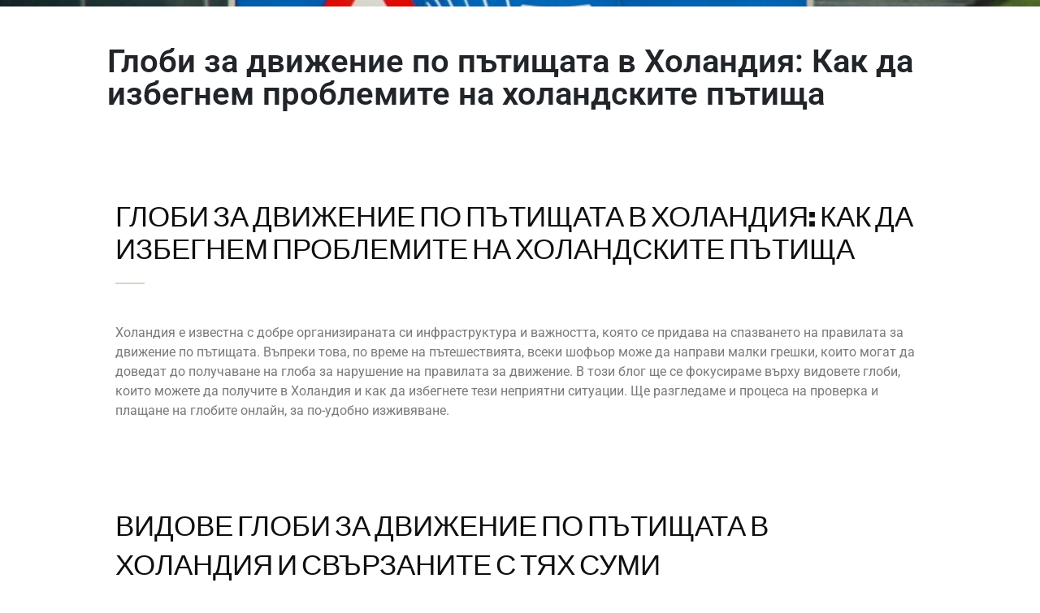

--- FILE ---
content_type: text/html; charset=UTF-8
request_url: https://www.eastmen.bg/%D0%B3%D0%BB%D0%BE%D0%B1%D0%B8-%D0%B7%D0%B0-%D0%B4%D0%B2%D0%B8%D0%B6%D0%B5%D0%BD%D0%B8%D0%B5-%D0%BF%D0%BE-%D0%BF%D1%8A%D1%82%D0%B8%D1%89%D0%B0%D1%82%D0%B0-%D0%B2-%D1%85%D0%BE%D0%BB%D0%B0%D0%BD%D0%B4/
body_size: 61468
content:
<!DOCTYPE html>
<html lang="bg-BG">
<head>
	<meta charset="UTF-8">
<script type="text/javascript">
/* <![CDATA[ */
var gform;gform||(document.addEventListener("gform_main_scripts_loaded",function(){gform.scriptsLoaded=!0}),document.addEventListener("gform/theme/scripts_loaded",function(){gform.themeScriptsLoaded=!0}),window.addEventListener("DOMContentLoaded",function(){gform.domLoaded=!0}),gform={domLoaded:!1,scriptsLoaded:!1,themeScriptsLoaded:!1,isFormEditor:()=>"function"==typeof InitializeEditor,callIfLoaded:function(o){return!(!gform.domLoaded||!gform.scriptsLoaded||!gform.themeScriptsLoaded&&!gform.isFormEditor()||(gform.isFormEditor()&&console.warn("The use of gform.initializeOnLoaded() is deprecated in the form editor context and will be removed in Gravity Forms 3.1."),o(),0))},initializeOnLoaded:function(o){gform.callIfLoaded(o)||(document.addEventListener("gform_main_scripts_loaded",()=>{gform.scriptsLoaded=!0,gform.callIfLoaded(o)}),document.addEventListener("gform/theme/scripts_loaded",()=>{gform.themeScriptsLoaded=!0,gform.callIfLoaded(o)}),window.addEventListener("DOMContentLoaded",()=>{gform.domLoaded=!0,gform.callIfLoaded(o)}))},hooks:{action:{},filter:{}},addAction:function(o,r,e,t){gform.addHook("action",o,r,e,t)},addFilter:function(o,r,e,t){gform.addHook("filter",o,r,e,t)},doAction:function(o){gform.doHook("action",o,arguments)},applyFilters:function(o){return gform.doHook("filter",o,arguments)},removeAction:function(o,r){gform.removeHook("action",o,r)},removeFilter:function(o,r,e){gform.removeHook("filter",o,r,e)},addHook:function(o,r,e,t,n){null==gform.hooks[o][r]&&(gform.hooks[o][r]=[]);var d=gform.hooks[o][r];null==n&&(n=r+"_"+d.length),gform.hooks[o][r].push({tag:n,callable:e,priority:t=null==t?10:t})},doHook:function(r,o,e){var t;if(e=Array.prototype.slice.call(e,1),null!=gform.hooks[r][o]&&((o=gform.hooks[r][o]).sort(function(o,r){return o.priority-r.priority}),o.forEach(function(o){"function"!=typeof(t=o.callable)&&(t=window[t]),"action"==r?t.apply(null,e):e[0]=t.apply(null,e)})),"filter"==r)return e[0]},removeHook:function(o,r,t,n){var e;null!=gform.hooks[o][r]&&(e=(e=gform.hooks[o][r]).filter(function(o,r,e){return!!(null!=n&&n!=o.tag||null!=t&&t!=o.priority)}),gform.hooks[o][r]=e)}});
/* ]]> */
</script>

	<meta name="viewport" content="width=device-width, initial-scale=1.0, viewport-fit=cover" />			<title>
			Глоби за движение по пътищата в Холандия: Как да избегнем проблемите на холандските пътища - Eastmen		</title><style id="perfmatters-used-css">.elementor-screen-only,.screen-reader-text,.screen-reader-text span,.ui-helper-hidden-accessible{height:1px;margin:-1px;overflow:hidden;padding:0;position:absolute;top:-10000em;width:1px;clip:rect(0,0,0,0);border:0;}.elementor *,.elementor :after,.elementor :before{box-sizing:border-box;}.elementor a{box-shadow:none;text-decoration:none;}.elementor img{border:none;border-radius:0;box-shadow:none;height:auto;max-width:100%;}.elementor embed,.elementor iframe,.elementor object,.elementor video{border:none;line-height:1;margin:0;max-width:100%;width:100%;}.elementor-widget-wrap .elementor-element.elementor-widget__width-auto,.elementor-widget-wrap .elementor-element.elementor-widget__width-initial{max-width:100%;}@media (max-width:1080px){.elementor-widget-wrap .elementor-element.elementor-widget-tablet__width-auto,.elementor-widget-wrap .elementor-element.elementor-widget-tablet__width-initial{max-width:100%;}}@media (max-width:767px){.elementor-widget-wrap .elementor-element.elementor-widget-mobile__width-auto,.elementor-widget-wrap .elementor-element.elementor-widget-mobile__width-initial{max-width:100%;}}.elementor-element{--flex-direction:initial;--flex-wrap:initial;--justify-content:initial;--align-items:initial;--align-content:initial;--gap:initial;--flex-basis:initial;--flex-grow:initial;--flex-shrink:initial;--order:initial;--align-self:initial;align-self:var(--align-self);flex-basis:var(--flex-basis);flex-grow:var(--flex-grow);flex-shrink:var(--flex-shrink);order:var(--order);}.elementor-element:where(.e-con-full,.elementor-widget){align-content:var(--align-content);align-items:var(--align-items);flex-direction:var(--flex-direction);flex-wrap:var(--flex-wrap);gap:var(--row-gap) var(--column-gap);justify-content:var(--justify-content);}.elementor-align-left{text-align:left;}.elementor-align-center .elementor-button,.elementor-align-left .elementor-button,.elementor-align-right .elementor-button{width:auto;}:root{--page-title-display:block;}@keyframes eicon-spin{0%{transform:rotate(0deg);}to{transform:rotate(359deg);}}.elementor-section{position:relative;}.elementor-section .elementor-container{display:flex;margin-left:auto;margin-right:auto;position:relative;}@media (max-width:1080px){.elementor-section .elementor-container{flex-wrap:wrap;}}.elementor-section.elementor-section-boxed>.elementor-container{max-width:1140px;}.elementor-section.elementor-section-items-top>.elementor-container{align-items:flex-start;}@media (min-width:768px){.elementor-section.elementor-section-height-full{height:100vh;}.elementor-section.elementor-section-height-full>.elementor-container{height:100%;}}.elementor-widget-wrap{align-content:flex-start;flex-wrap:wrap;position:relative;width:100%;}.elementor:not(.elementor-bc-flex-widget) .elementor-widget-wrap{display:flex;}.elementor-widget-wrap>.elementor-element{width:100%;}.elementor-widget{position:relative;}.elementor-widget:not(:last-child){margin-bottom:var(--kit-widget-spacing,20px);}.elementor-widget:not(:last-child).elementor-absolute,.elementor-widget:not(:last-child).elementor-widget__width-auto,.elementor-widget:not(:last-child).elementor-widget__width-initial{margin-bottom:0;}.elementor-column{display:flex;min-height:1px;position:relative;}.elementor-column-gap-default>.elementor-column>.elementor-element-populated{padding:10px;}.elementor-inner-section .elementor-column-gap-no .elementor-element-populated{padding:0;}@media (min-width:768px){.elementor-column.elementor-col-10,.elementor-column[data-col="10"]{width:10%;}.elementor-column.elementor-col-11,.elementor-column[data-col="11"]{width:11.111%;}.elementor-column.elementor-col-12,.elementor-column[data-col="12"]{width:12.5%;}.elementor-column.elementor-col-14,.elementor-column[data-col="14"]{width:14.285%;}.elementor-column.elementor-col-16,.elementor-column[data-col="16"]{width:16.666%;}.elementor-column.elementor-col-20,.elementor-column[data-col="20"]{width:20%;}.elementor-column.elementor-col-25,.elementor-column[data-col="25"]{width:25%;}.elementor-column.elementor-col-30,.elementor-column[data-col="30"]{width:30%;}.elementor-column.elementor-col-33,.elementor-column[data-col="33"]{width:33.333%;}.elementor-column.elementor-col-40,.elementor-column[data-col="40"]{width:40%;}.elementor-column.elementor-col-50,.elementor-column[data-col="50"]{width:50%;}.elementor-column.elementor-col-60,.elementor-column[data-col="60"]{width:60%;}.elementor-column.elementor-col-66,.elementor-column[data-col="66"]{width:66.666%;}.elementor-column.elementor-col-70,.elementor-column[data-col="70"]{width:70%;}.elementor-column.elementor-col-75,.elementor-column[data-col="75"]{width:75%;}.elementor-column.elementor-col-80,.elementor-column[data-col="80"]{width:80%;}.elementor-column.elementor-col-83,.elementor-column[data-col="83"]{width:83.333%;}.elementor-column.elementor-col-90,.elementor-column[data-col="90"]{width:90%;}.elementor-column.elementor-col-100,.elementor-column[data-col="100"]{width:100%;}}@media (max-width:767px){.elementor-reverse-mobile>.elementor-container>:first-child{order:10;}.elementor-reverse-mobile>.elementor-container>:nth-child(2){order:9;}.elementor-reverse-mobile>.elementor-container>:nth-child(3){order:8;}.elementor-reverse-mobile>.elementor-container>:nth-child(4){order:7;}.elementor-reverse-mobile>.elementor-container>:nth-child(5){order:6;}.elementor-reverse-mobile>.elementor-container>:nth-child(6){order:5;}.elementor-reverse-mobile>.elementor-container>:nth-child(7){order:4;}.elementor-reverse-mobile>.elementor-container>:nth-child(8){order:3;}.elementor-reverse-mobile>.elementor-container>:nth-child(9){order:2;}.elementor-reverse-mobile>.elementor-container>:nth-child(10){order:1;}.elementor-column{width:100%;}}.elementor-grid{display:grid;grid-column-gap:var(--grid-column-gap);grid-row-gap:var(--grid-row-gap);}.elementor-grid .elementor-grid-item{min-width:0;}.elementor-grid-0 .elementor-grid{display:inline-block;margin-bottom:calc(-1 * var(--grid-row-gap));width:100%;word-spacing:var(--grid-column-gap);}.elementor-grid-0 .elementor-grid .elementor-grid-item{display:inline-block;margin-bottom:var(--grid-row-gap);word-break:break-word;}@media (min-width:1081px){#elementor-device-mode:after{content:"desktop";}}@media (min-width:-1){#elementor-device-mode:after{content:"widescreen";}}@media (max-width:-1){#elementor-device-mode:after{content:"laptop";}}@media (max-width:-1){#elementor-device-mode:after{content:"tablet_extra";}}@media (max-width:1080px){#elementor-device-mode:after{content:"tablet";}}@media (max-width:-1){#elementor-device-mode:after{content:"mobile_extra";}}@media (max-width:767px){#elementor-device-mode:after{content:"mobile";}}@media (prefers-reduced-motion:no-preference){html{scroll-behavior:smooth;}}.e-con:before,.e-con>.elementor-background-slideshow:before,.e-con>.elementor-motion-effects-container>.elementor-motion-effects-layer:before,:is(.e-con,.e-con>.e-con-inner)>.elementor-background-video-container:before{border-block-end-width:var(--border-block-end-width);border-block-start-width:var(--border-block-start-width);border-color:var(--border-color);border-inline-end-width:var(--border-inline-end-width);border-inline-start-width:var(--border-inline-start-width);border-radius:var(--border-radius);border-style:var(--border-style);content:var(--background-overlay);display:block;height:max(100% + var(--border-top-width) + var(--border-bottom-width),100%);left:calc(0px - var(--border-left-width));mix-blend-mode:var(--overlay-mix-blend-mode);opacity:var(--overlay-opacity);position:absolute;top:calc(0px - var(--border-top-width));transition:var(--overlay-transition,.3s);width:max(100% + var(--border-left-width) + var(--border-right-width),100%);}.elementor-element .elementor-widget-container,.elementor-element:not(:has(.elementor-widget-container)){transition:background .3s,border .3s,border-radius .3s,box-shadow .3s,transform var(--e-transform-transition-duration,.4s);}.elementor-heading-title{line-height:1;margin:0;padding:0;}.elementor-button{background-color:#69727d;border-radius:3px;color:#fff;display:inline-block;font-size:15px;line-height:1;padding:12px 24px;fill:#fff;text-align:center;transition:all .3s;}.elementor-button:focus,.elementor-button:hover,.elementor-button:visited{color:#fff;}.elementor-button-content-wrapper{display:flex;flex-direction:row;gap:5px;justify-content:center;}.elementor-button-icon{align-items:center;display:flex;}.elementor-button-icon svg{height:auto;width:1em;}.elementor-button-text{display:inline-block;}.elementor-button span{text-decoration:inherit;}.elementor-icon{color:#69727d;display:inline-block;font-size:50px;line-height:1;text-align:center;transition:all .3s;}.elementor-icon:hover{color:#69727d;}.elementor-icon i,.elementor-icon svg{display:block;height:1em;position:relative;width:1em;}.elementor-icon i:before,.elementor-icon svg:before{left:50%;position:absolute;transform:translateX(-50%);}.elementor-shape-square .elementor-icon{border-radius:0;}.elementor-shape-rounded .elementor-icon{border-radius:10%;}.animated{animation-duration:1.25s;}.animated.animated-slow{animation-duration:2s;}.animated.animated-fast{animation-duration:.75s;}.animated.infinite{animation-iteration-count:infinite;}.animated.reverse{animation-direction:reverse;animation-fill-mode:forwards;}@media (prefers-reduced-motion:reduce){.animated{animation:none;}}@media (max-width:767px){.elementor .elementor-hidden-mobile,.elementor .elementor-hidden-phone{display:none;}}@media (min-width:768px) and (max-width:1080px){.elementor .elementor-hidden-tablet{display:none;}}@media (min-width:1081px) and (max-width:99999px){.elementor .elementor-hidden-desktop{display:none;}}.elementor-widget-image{text-align:center;}.elementor-widget-image a{display:inline-block;}.elementor-widget-image a img[src$=".svg"]{width:48px;}.elementor-widget-image img{display:inline-block;vertical-align:middle;}.elementor-widget-icon-box .elementor-icon-box-wrapper{display:block;text-align:center;}.elementor-widget-icon-box .elementor-icon-box-icon{margin-bottom:var(--icon-box-icon-margin,15px);margin-left:auto;margin-right:auto;}@media (min-width:768px){.elementor-widget-icon-box.elementor-vertical-align-top .elementor-icon-box-wrapper{align-items:flex-start;}}.elementor-widget-icon-box.elementor-position-left .elementor-icon-box-wrapper,.elementor-widget-icon-box.elementor-position-right .elementor-icon-box-wrapper{display:flex;}.elementor-widget-icon-box.elementor-position-left .elementor-icon-box-icon,.elementor-widget-icon-box.elementor-position-right .elementor-icon-box-icon{display:inline-flex;flex:0 0 auto;}.elementor-widget-icon-box.elementor-position-left .elementor-icon-box-wrapper{flex-direction:row;text-align:start;}.elementor-widget-icon-box.elementor-position-left .elementor-icon-box-icon{margin-bottom:unset;margin-left:0;margin-right:var(--icon-box-icon-margin,15px);}@media (max-width:767px){.elementor-widget-icon-box.elementor-mobile-position-top .elementor-icon-box-wrapper{display:block;flex-direction:unset;text-align:center;}.elementor-widget-icon-box.elementor-mobile-position-top .elementor-icon-box-icon{margin-bottom:var(--icon-box-icon-margin,15px);margin-left:auto;margin-right:auto;}.elementor-widget-icon-box.elementor-position-left .elementor-icon-box-icon,.elementor-widget-icon-box.elementor-position-right .elementor-icon-box-icon{display:block;flex:unset;}}.elementor-widget-icon-box .elementor-icon-box-title a{color:inherit;}.elementor-widget-icon-box .elementor-icon-box-content{flex-grow:1;}.elementor-widget-heading .elementor-heading-title[class*=elementor-size-]>a{color:inherit;font-size:inherit;line-height:inherit;}.elementor-column .elementor-spacer-inner{height:var(--spacer-size);}.elementor-widget-social-icons.elementor-grid-0 .elementor-widget-container,.elementor-widget-social-icons.elementor-grid-0:not(:has(.elementor-widget-container)),.elementor-widget-social-icons.elementor-grid-mobile-0 .elementor-widget-container,.elementor-widget-social-icons.elementor-grid-mobile-0:not(:has(.elementor-widget-container)),.elementor-widget-social-icons.elementor-grid-tablet-0 .elementor-widget-container,.elementor-widget-social-icons.elementor-grid-tablet-0:not(:has(.elementor-widget-container)){font-size:0;line-height:1;}.elementor-widget-social-icons:not(.elementor-grid-0):not(.elementor-grid-tablet-0):not(.elementor-grid-mobile-0) .elementor-grid{display:inline-grid;}.elementor-widget-social-icons .elementor-grid{grid-column-gap:var(--grid-column-gap,5px);grid-row-gap:var(--grid-row-gap,5px);grid-template-columns:var(--grid-template-columns);justify-content:var(--justify-content,center);justify-items:var(--justify-content,center);}.elementor-icon.elementor-social-icon{font-size:var(--icon-size,25px);height:calc(var(--icon-size,25px) + 2 * var(--icon-padding,.5em));line-height:var(--icon-size,25px);width:calc(var(--icon-size,25px) + 2 * var(--icon-padding,.5em));}.elementor-social-icon{--e-social-icon-icon-color:#fff;align-items:center;background-color:#69727d;cursor:pointer;display:inline-flex;justify-content:center;text-align:center;}.elementor-social-icon i{color:var(--e-social-icon-icon-color);}.elementor-social-icon svg{fill:var(--e-social-icon-icon-color);}.elementor-social-icon:last-child{margin:0;}.elementor-social-icon:hover{color:#fff;opacity:.9;}.elementor-social-icon-facebook,.elementor-social-icon-facebook-f{background-color:#3b5998;}.elementor-social-icon-instagram{background-color:#262626;}.elementor-social-icon-linkedin,.elementor-social-icon-linkedin-in{background-color:#0077b5;}.elementor-social-icon-youtube{background-color:#cd201f;}[data-elementor-type=popup] .elementor-section-wrap:not(:empty)+#elementor-add-new-section,[data-elementor-type=popup]:not(.elementor-edit-area){display:none;}.elementor-popup-modal.dialog-type-lightbox{background-color:transparent;display:flex;pointer-events:none;-webkit-user-select:auto;-moz-user-select:auto;user-select:auto;}.elementor-popup-modal .dialog-buttons-wrapper,.elementor-popup-modal .dialog-header{display:none;}.elementor-popup-modal .dialog-close-button{display:none;inset-inline-end:20px;margin-top:0;opacity:1;pointer-events:all;top:20px;z-index:9999;}.elementor-popup-modal .dialog-close-button svg{fill:#1f2124;height:1em;width:1em;}.elementor-popup-modal .dialog-widget-content{background-color:#fff;border-radius:0;box-shadow:none;max-height:100%;max-width:100%;overflow:visible;pointer-events:all;width:auto;}.elementor-popup-modal .dialog-message{display:flex;max-height:100vh;max-width:100vw;overflow:auto;padding:0;width:640px;}.elementor-popup-modal .elementor{width:100%;}.elementor-widget.elementor-icon-list--layout-inline .elementor-widget-container,.elementor-widget:not(:has(.elementor-widget-container)) .elementor-widget-container{overflow:hidden;}.elementor-widget .elementor-icon-list-items{list-style-type:none;margin:0;padding:0;}.elementor-widget .elementor-icon-list-item{margin:0;padding:0;position:relative;}.elementor-widget .elementor-icon-list-item:after{bottom:0;position:absolute;width:100%;}.elementor-widget .elementor-icon-list-item,.elementor-widget .elementor-icon-list-item a{align-items:var(--icon-vertical-align,center);display:flex;font-size:inherit;}.elementor-widget .elementor-icon-list-icon+.elementor-icon-list-text{align-self:center;padding-inline-start:5px;}.elementor-widget .elementor-icon-list-icon{display:flex;position:relative;top:var(--icon-vertical-offset,initial);}.elementor-widget .elementor-icon-list-icon svg{height:var(--e-icon-list-icon-size,1em);width:var(--e-icon-list-icon-size,1em);}.elementor-widget .elementor-icon-list-icon i{font-size:var(--e-icon-list-icon-size);width:1.25em;}.elementor-widget.elementor-widget-icon-list .elementor-icon-list-icon{text-align:var(--e-icon-list-icon-align);}.elementor-widget.elementor-widget-icon-list .elementor-icon-list-icon svg{margin:var(--e-icon-list-icon-margin,0 calc(var(--e-icon-list-icon-size,1em) * .25) 0 0);}.elementor-widget.elementor-list-item-link-full_width a{width:100%;}.elementor-widget.elementor-align-left .elementor-icon-list-item,.elementor-widget.elementor-align-left .elementor-icon-list-item a{justify-content:flex-start;text-align:left;}.elementor-widget:not(.elementor-align-right) .elementor-icon-list-item:after{left:0;}.elementor-widget:not(.elementor-align-left) .elementor-icon-list-item:after{right:0;}@media (min-width:-1){.elementor-widget:not(.elementor-widescreen-align-right) .elementor-icon-list-item:after{left:0;}.elementor-widget:not(.elementor-widescreen-align-left) .elementor-icon-list-item:after{right:0;}}@media (max-width:-1){.elementor-widget:not(.elementor-laptop-align-right) .elementor-icon-list-item:after{left:0;}.elementor-widget:not(.elementor-laptop-align-left) .elementor-icon-list-item:after{right:0;}}@media (max-width:-1){.elementor-widget:not(.elementor-tablet_extra-align-right) .elementor-icon-list-item:after{left:0;}.elementor-widget:not(.elementor-tablet_extra-align-left) .elementor-icon-list-item:after{right:0;}}@media (max-width:1080px){.elementor-widget:not(.elementor-tablet-align-right) .elementor-icon-list-item:after{left:0;}.elementor-widget:not(.elementor-tablet-align-left) .elementor-icon-list-item:after{right:0;}}@media (max-width:-1){.elementor-widget:not(.elementor-mobile_extra-align-right) .elementor-icon-list-item:after{left:0;}.elementor-widget:not(.elementor-mobile_extra-align-left) .elementor-icon-list-item:after{right:0;}}@media (max-width:767px){.elementor-widget:not(.elementor-mobile-align-right) .elementor-icon-list-item:after{left:0;}.elementor-widget:not(.elementor-mobile-align-left) .elementor-icon-list-item:after{right:0;}}#left-area ul.elementor-icon-list-items,.elementor .elementor-element ul.elementor-icon-list-items,.elementor-edit-area .elementor-element ul.elementor-icon-list-items{padding:0;}.elementor-widget-divider{--divider-border-style:none;--divider-border-width:1px;--divider-color:#0c0d0e;--divider-icon-size:20px;--divider-element-spacing:10px;--divider-pattern-height:24px;--divider-pattern-size:20px;--divider-pattern-url:none;--divider-pattern-repeat:repeat-x;}.elementor-widget-divider .elementor-divider{display:flex;}.elementor-widget-divider .elementor-icon{font-size:var(--divider-icon-size);}.elementor-widget-divider .elementor-divider-separator{direction:ltr;display:flex;margin:0;}.elementor-widget-divider:not(.elementor-widget-divider--view-line_text):not(.elementor-widget-divider--view-line_icon) .elementor-divider-separator{border-block-start:var(--divider-border-width) var(--divider-border-style) var(--divider-color);}@font-face{font-family:eicons;src:url("https://www.eastmen.bg/wp-content/plugins/elementor/assets/lib/eicons/css/../fonts/eicons.eot?5.36.0");src:url("https://www.eastmen.bg/wp-content/plugins/elementor/assets/lib/eicons/css/../fonts/eicons.eot?5.36.0#iefix") format("embedded-opentype"),url("https://www.eastmen.bg/wp-content/plugins/elementor/assets/lib/eicons/css/../fonts/eicons.woff2?5.36.0") format("woff2"),url("https://www.eastmen.bg/wp-content/plugins/elementor/assets/lib/eicons/css/../fonts/eicons.woff?5.36.0") format("woff"),url("https://www.eastmen.bg/wp-content/plugins/elementor/assets/lib/eicons/css/../fonts/eicons.ttf?5.36.0") format("truetype"),url("https://www.eastmen.bg/wp-content/plugins/elementor/assets/lib/eicons/css/../fonts/eicons.svg?5.36.0#eicon") format("svg");font-weight:400;font-style:normal;}[class*=" eicon-"],[class^=eicon]{display:inline-block;font-family:eicons;font-size:inherit;font-weight:400;font-style:normal;font-variant:normal;line-height:1;text-rendering:auto;-webkit-font-smoothing:antialiased;-moz-osx-font-smoothing:grayscale;}@keyframes a{0%{transform:rotate(0deg);}to{transform:rotate(359deg);}}@keyframes spin{0%{transform:rotate(0deg);}100%{transform:rotate(360deg);}}@-moz-keyframes wave-4{50%{transform:scale(.9);}}@-webkit-keyframes wave-4{50%{transform:scale(.9);}}@-o-keyframes wave-4{50%{transform:scale(.9);}}@keyframes wave-4{50%{transform:scale(.9);}}@-webkit-keyframes a{0%{-webkit-transform:rotate(0);transform:rotate(0);}to{-webkit-transform:rotate(359deg);transform:rotate(359deg);}}@keyframes a{0%{-webkit-transform:rotate(0);transform:rotate(0);}to{-webkit-transform:rotate(359deg);transform:rotate(359deg);}}@keyframes blink-cursor{0%{opacity:1;}50%{opacity:0;}100%{opacity:1;}}@-webkit-keyframes blink-cursor{0%{opacity:1;}50%{opacity:0;}100%{opacity:1;}}@-webkit-keyframes uael-rotate-in{0%{-webkit-transform:rotateX(180deg);transform:rotateX(180deg);opacity:0;}35%{-webkit-transform:rotateX(120deg);transform:rotateX(120deg);opacity:0;}65%{opacity:0;}100%{-webkit-transform:rotateX(360deg);transform:rotateX(360deg);opacity:1;}}@keyframes uael-rotate-in{0%{-webkit-transform:rotateX(180deg);transform:rotateX(180deg);opacity:0;}35%{-webkit-transform:rotateX(120deg);transform:rotateX(120deg);opacity:0;}65%{opacity:0;}100%{-webkit-transform:rotateX(360deg);transform:rotateX(360deg);opacity:1;}}@-webkit-keyframes uael-rotate-out{0%{-webkit-transform:rotateX(0);transform:rotateX(0);opacity:1;}35%{-webkit-transform:rotateX(-40deg);transform:rotateX(-40deg);opacity:1;}65%{opacity:0;}100%{-webkit-transform:rotateX(180deg);transform:rotateX(180deg);opacity:0;}}@keyframes uael-rotate-out{0%{-webkit-transform:rotateX(0);transform:rotateX(0);opacity:1;}35%{-webkit-transform:rotateX(-40deg);transform:rotateX(-40deg);opacity:1;}65%{opacity:0;}100%{-webkit-transform:rotateX(180deg);transform:rotateX(180deg);opacity:0;}}@-webkit-keyframes uael-push-in{0%{opacity:0;-webkit-transform:translateX(-100%);transform:translateX(-100%);}60%{opacity:1;-webkit-transform:translateX(10%);transform:translateX(10%);}100%{opacity:1;-webkit-transform:translateX(0);transform:translateX(0);}}@keyframes uael-push-in{0%{opacity:0;-webkit-transform:translateX(-100%);transform:translateX(-100%);}60%{opacity:1;-webkit-transform:translateX(10%);transform:translateX(10%);}100%{opacity:1;-webkit-transform:translateX(0);transform:translateX(0);}}@-webkit-keyframes uael-push-out{0%{opacity:1;-webkit-transform:translateX(0);transform:translateX(0);}60%{opacity:0;-webkit-transform:translateX(110%);transform:translateX(110%);}100%{opacity:0;-webkit-transform:translateX(100%);transform:translateX(100%);}}@keyframes uael-push-out{0%{opacity:1;-webkit-transform:translateX(0);transform:translateX(0);}60%{opacity:0;-webkit-transform:translateX(110%);transform:translateX(110%);}100%{opacity:0;-webkit-transform:translateX(100%);transform:translateX(100%);}}@-webkit-keyframes uael-drop-in{0%{opacity:0;-webkit-transform:translateZ(100px);transform:translateZ(100px);}100%{opacity:1;-webkit-transform:translateZ(0);transform:translateZ(0);}}@keyframes uael-drop-in{0%{opacity:0;-webkit-transform:translateZ(100px);transform:translateZ(100px);}100%{opacity:1;-webkit-transform:translateZ(0);transform:translateZ(0);}}@-webkit-keyframes uael-drop-out{0%{opacity:1;-webkit-transform:translateZ(0);transform:translateZ(0);}100%{opacity:0;-webkit-transform:translateZ(-100px);transform:translateZ(-100px);}}@keyframes uael-drop-out{0%{opacity:1;-webkit-transform:translateZ(0);transform:translateZ(0);}100%{opacity:0;-webkit-transform:translateZ(-100px);transform:translateZ(-100px);}}@-webkit-keyframes uael-slide-in{0%{opacity:0;-webkit-transform:translateY(-100%);transform:translateY(-100%);}60%{opacity:1;-webkit-transform:translateY(20%);transform:translateY(20%);}100%{opacity:1;-webkit-transform:translateY(0);transform:translateY(0);}}@keyframes uael-slide-in{0%{opacity:0;-webkit-transform:translateY(-100%);transform:translateY(-100%);}60%{opacity:1;-webkit-transform:translateY(20%);transform:translateY(20%);}100%{opacity:1;-webkit-transform:translateY(0);transform:translateY(0);}}@-webkit-keyframes uael-slide-out{0%{opacity:1;-webkit-transform:translateY(0);transform:translateY(0);}60%{opacity:0;-webkit-transform:translateY(120%);transform:translateY(120%);}100%{opacity:0;-webkit-transform:translateY(100%);transform:translateY(100%);}}@keyframes uael-slide-out{0%{opacity:1;-webkit-transform:translateY(0);transform:translateY(0);}60%{opacity:0;-webkit-transform:translateY(120%);transform:translateY(120%);}100%{opacity:0;-webkit-transform:translateY(100%);transform:translateY(100%);}}@-webkit-keyframes fadelabel{0%{opacity:1;}50%{opacity:.5;}100%{opacity:.3;}}@keyframes fadelabel{0%{opacity:1;}50%{opacity:.5;}100%{opacity:.3;}}@-webkit-keyframes flash{0%{opacity:1;}50%{opacity:.1;}100%{opacity:1;}}@keyframes flash{0%{opacity:1;}50%{opacity:.1;}100%{opacity:1;}}.uael-gf-style .gform_wrapper li.hidden_label input{margin-top:0;}.uael-gf-button-center .gform_page .gform_page_footer input[type=button],.uael-gf-button-center .gform_page .gform_page_footer input[type=submit],.uael-gf-button-center .gform_wrapper .gform_footer input[type=submit],.uael-gf-button-justify .gform_page .gform_page_footer input[type=button],.uael-gf-button-justify .gform_page .gform_page_footer input[type=submit],.uael-gf-button-justify .gform_wrapper .gform_footer input[type=submit],.uael-gf-button-left .gform_page .gform_page_footer input[type=button],.uael-gf-button-left .gform_page .gform_page_footer input[type=submit],.uael-gf-button-left .gform_wrapper .gform_footer input[type=submit],.uael-gf-button-right .gform_page .gform_page_footer input[type=button],.uael-gf-button-right .gform_page .gform_page_footer input[type=submit],.uael-gf-button-right .gform_wrapper .gform_footer input[type=submit],.uael-gf-check-default-yes .uael-gf-style.uael-gf-check-style .gform_body .ginput_container_checkbox .gfield_checkbox input[type=checkbox]:checked:before,.uael-gf-check-default-yes .uael-gf-style.uael-gf-check-style .gform_body .ginput_container_consent input[type=checkbox]:checked:before,.uael-gf-check-default-yes .uael-gf-style.uael-gf-check-style .gform_body .ginput_container_radio .gfield_radio input[type=radio]:checked:before,.uael-gf-style .gchoice,.uael-gf-style .gchoice_button{-js-display:flex;display:-webkit-box;display:-webkit-flex;display:-moz-box;display:-ms-flexbox;display:flex;}.uael-gf-style .gform_wrapper .gform_body{width:100% !important;}.elementor-widget-uael-gf-styler:not(.uael-gf-check-default-yes) .uael-gf-style .gform_wrapper .gfield_radio .gchoice_label label:before,.uael-gf-check-default-yes .uael-gf-check-style .gfield_checkbox input[type=checkbox],.uael-gf-check-default-yes .uael-gf-check-style .gfield_radio input[type=radio],.uael-gf-check-default-yes .uael-gf-check-style .ginput_container_consent input[type=checkbox],.uael-gf-style .gform_wrapper input[type=checkbox]+label:before,.uael-gf-style .gform_wrapper input[type=checkbox]:checked+label:before,.uael-gf-style .gform_wrapper input[type=radio]+label:before,.uael-gf-style .gform_wrapper input[type=radio]:checked+label:before{-webkit-box-sizing:content-box !important;-moz-box-sizing:content-box !important;box-sizing:content-box !important;}.uael-gf-btn-size-sm .uael-gf-style input[type=button],.uael-gf-btn-size-sm .uael-gf-style input[type=submit]{font-size:15px;padding:12px 24px;-webkit-border-radius:3px;border-radius:3px;}.uael-gf-input-size-sm .uael-gf-style .gform_body input:not([type=radio]):not([type=checkbox]):not([type=submit]):not([type=button]):not([type=image]):not([type=file]),.uael-gf-input-size-sm .uael-gf-style .ginput_container .chosen-choices,.uael-gf-input-size-sm .uael-gf-style .ginput_container .chosen-single,.uael-gf-input-size-sm .uael-gf-style .ginput_container textarea{font-size:15px;padding:12px 10px;}.uael-gf-style .gform_wrapper .gform_footer:not(.top_label){padding:0;margin-right:0;margin-left:0;width:100%;}.uael-gf-button-center .gform_page .gform_page_footer input[type=button],.uael-gf-button-center .gform_page .gform_page_footer input[type=submit],.uael-gf-button-center .gform_wrapper .gform_footer input[type=submit],.uael-gf-button-justify .gform_page .gform_page_footer input[type=button],.uael-gf-button-justify .gform_page .gform_page_footer input[type=submit],.uael-gf-button-justify .gform_wrapper .gform_footer input[type=submit],.uael-gf-button-left .gform_page .gform_page_footer input[type=button],.uael-gf-button-left .gform_page .gform_page_footer input[type=submit],.uael-gf-button-left .gform_wrapper .gform_footer input[type=submit],.uael-gf-button-right .gform_page .gform_page_footer input[type=button],.uael-gf-button-right .gform_page .gform_page_footer input[type=submit],.uael-gf-button-right .gform_wrapper .gform_footer input[type=submit]{width:auto;}.uael-gf-button-left .gform_page .gform_page_footer input[type=button],.uael-gf-button-left .gform_page .gform_page_footer input[type=submit],.uael-gf-button-left .gform_wrapper .gform_footer input[type=submit],html[dir=rtl] .uael-gf-button-right .gform_page .gform_page_footer input[type=button],html[dir=rtl] .uael-gf-button-right .gform_page .gform_page_footer input[type=submit],html[dir=rtl] .uael-gf-button-right .gform_wrapper .gform_footer input[type=submit]{margin-left:0;margin-right:auto;}.uael-gf-button-right .gform_page .gform_page_footer input[type=button],.uael-gf-button-right .gform_page .gform_page_footer input[type=submit],.uael-gf-button-right .gform_wrapper .gform_footer input[type=submit],html[dir=rtl] .uael-gf-button-left .gform_page .gform_page_footer input[type=button],html[dir=rtl] .uael-gf-button-left .gform_page .gform_page_footer input[type=submit],html[dir=rtl] .uael-gf-button-left .gform_wrapper .gform_footer input[type=submit]{margin-left:auto;margin-right:0;}.elementor-widget-uael-gf-styler:not(.uael-gf-enable-classes-yes) .uael-gf-style .gform_wrapper ul.gform_fields li.gfield:not( .gf_left_half):not(.gf_right_half):not( .gf_left_third):not(.gf_middle_third):not(.gf_right_third):not( .gf_first_quarter):not(.gf_second_quarter):not(.gf_third_quarter):not(.gf_fourth_quarter):not(.gf_inline){padding-right:0;}.uael-gf-style .gform_body ul{margin-left:0;list-style:none;}@-webkit-keyframes uael-hotspot-pulse{0%{-webkit-transform:scale(1);transform:scale(1);opacity:1;}100%{-webkit-transform:scale(1.5);transform:scale(1.5);opacity:0;}}@keyframes uael-hotspot-pulse{0%{-webkit-transform:scale(1);transform:scale(1);opacity:1;}100%{-webkit-transform:scale(1.5);transform:scale(1.5);opacity:0;}}@-webkit-keyframes tooltipster-fading{0%{opacity:0;}100%{opacity:1;}}@keyframes tooltipster-fading{0%{opacity:0;}100%{opacity:1;}}@-webkit-keyframes tooltipster-rotating{25%{-webkit-transform:rotate(-2deg);transform:rotate(-2deg);}75%{-webkit-transform:rotate(2deg);transform:rotate(2deg);}100%{-webkit-transform:rotate(0);transform:rotate(0);}}@keyframes tooltipster-rotating{25%{-webkit-transform:rotate(-2deg);transform:rotate(-2deg);}75%{-webkit-transform:rotate(2deg);transform:rotate(2deg);}100%{-webkit-transform:rotate(0);transform:rotate(0);}}@-webkit-keyframes tooltipster-scaling{50%{-webkit-transform:scale(1.1);transform:scale(1.1);}100%{-webkit-transform:scale(1);transform:scale(1);}}@keyframes tooltipster-scaling{50%{-webkit-transform:scale(1.1);transform:scale(1.1);}100%{-webkit-transform:scale(1);transform:scale(1);}}@-webkit-keyframes uael-rotating{from{-webkit-transform:rotate(0);transform:rotate(0);}to{-webkit-transform:rotate(360deg);transform:rotate(360deg);}}@keyframes uael-rotating{from{-webkit-transform:rotate(0);transform:rotate(0);}to{-webkit-transform:rotate(360deg);transform:rotate(360deg);}}@-webkit-keyframes sheens{0%{-webkit-transform:skewY(30deg) translateY(200%);transform:skewY(30deg) translateY(200%);}100%{-webkit-transform:skewY(30deg) translateY(-200%);transform:skewY(30deg) translateY(-200%);}}@keyframes sheens{0%{-webkit-transform:skewY(30deg) translateY(200%);transform:skewY(30deg) translateY(200%);}100%{-webkit-transform:skewY(30deg) translateY(-200%);transform:skewY(30deg) translateY(-200%);}}@-webkit-keyframes slit{50%{-webkit-transform:translateZ(-250px) rotateY(89deg);opacity:.5;-webkit-animation-timing-function:ease-out;}100%{-webkit-transform:translateZ(0) rotateY(0);opacity:1;}}@keyframes slit{50%{-webkit-transform:translateZ(-250px) rotateY(89deg);transform:translateZ(-250px) rotateY(89deg);opacity:1;-webkit-animation-timing-function:ease-in;animation-timing-function:ease-in;}100%{-webkit-transform:translateZ(0) rotateY(0);transform:translateZ(0) rotateY(0);opacity:1;}}@-webkit-keyframes rotateRightSideFirst{50%{-webkit-transform:translateZ(-50px) rotateY(5deg);-webkit-animation-timing-function:ease-out;}100%{-webkit-transform:translateZ(-200px);}}@keyframes rotateRightSideFirst{50%{-webkit-transform:translateZ(-50px) rotateY(5deg);transform:translateZ(-50px) rotateY(5deg);-webkit-animation-timing-function:ease-out;animation-timing-function:ease-out;}100%{-webkit-transform:translateZ(-200px);transform:translateZ(-200px);}}@-webkit-keyframes OpenTop{50%{-webkit-transform:rotateX(10deg);-webkit-animation-timing-function:ease-out;}}@keyframes OpenTop{50%{-webkit-transform:rotateX(10deg);transform:rotateX(10deg);-webkit-animation-timing-function:ease-out;animation-timing-function:ease-out;}}@keyframes uael-if-spin{100%{-webkit-transform:rotate(360deg);transform:rotate(360deg);}}@-webkit-keyframes uael-if-spin{100%{-webkit-transform:rotate(360deg);transform:rotate(360deg);}}@-webkit-keyframes sk-bouncedelay{0%,100%,80%{-webkit-transform:scale(0);transform:scale(0);}40%{-webkit-transform:scale(1);transform:scale(1);}}@keyframes sk-bouncedelay{0%,100%,80%{-webkit-transform:scale(0);transform:scale(0);}40%{-webkit-transform:scale(1);transform:scale(1);}}@-webkit-keyframes tooltipster-fading{0%{opacity:0;}100%{opacity:1;}}@keyframes tooltipster-fading{0%{opacity:0;}100%{opacity:1;}}@-webkit-keyframes tooltipster-rotating{25%{-webkit-transform:rotate(-2deg);transform:rotate(-2deg);}75%{-webkit-transform:rotate(2deg);transform:rotate(2deg);}100%{-webkit-transform:rotate(0);transform:rotate(0);}}@keyframes tooltipster-rotating{25%{-webkit-transform:rotate(-2deg);transform:rotate(-2deg);}75%{-webkit-transform:rotate(2deg);transform:rotate(2deg);}100%{-webkit-transform:rotate(0);transform:rotate(0);}}@-webkit-keyframes tooltipster-scaling{50%{-webkit-transform:scale(1.1);transform:scale(1.1);}100%{-webkit-transform:scale(1);transform:scale(1);}}@keyframes tooltipster-scaling{50%{-webkit-transform:scale(1.1);transform:scale(1.1);}100%{-webkit-transform:scale(1);transform:scale(1);}}.fab{font-family:"Font Awesome 5 Brands";font-weight:400;}@-webkit-keyframes uael-rotating{from{-webkit-transform:rotate(0);transform:rotate(0);}to{-webkit-transform:rotate(360deg);transform:rotate(360deg);}}@keyframes uael-rotating{from{-webkit-transform:rotate(0);transform:rotate(0);}to{-webkit-transform:rotate(360deg);transform:rotate(360deg);}}@-webkit-keyframes uael-wobble-vertical{16.65%{top:-webkit-calc(50% + 8px);top:calc(50% + 8px);}33.3%{top:-webkit-calc(50% - 6px);top:calc(50% - 6px);}49.95%{top:-webkit-calc(50% + 4px);top:calc(50% + 4px);}66.6%{top:-webkit-calc(50% - 2px);top:calc(50% - 2px);}83.25%{top:-webkit-calc(50% + 1px);top:calc(50% + 1px);}100%{top:50%;}}@keyframes uael-wobble-vertical{16.65%{top:-webkit-calc(50% + 8px);top:calc(50% + 8px);}33.3%{top:-webkit-calc(50% - 6px);top:calc(50% - 6px);}49.95%{top:-webkit-calc(50% + 4px);top:calc(50% + 4px);}66.6%{top:-webkit-calc(50% - 2px);top:calc(50% - 2px);}83.25%{top:-webkit-calc(50% + 1px);top:calc(50% + 1px);}100%{top:50%;}}@keyframes uael-qv-spin{100%{-webkit-transform:rotate(360deg);transform:rotate(360deg);}}@-webkit-keyframes uael-qv-spin{100%{-webkit-transform:rotate(360deg);transform:rotate(360deg);}}@-webkit-keyframes dropdown-fade-in{0%{opacity:0;}100%{opacity:1;}}@keyframes dropdown-fade-in{0%{opacity:0;}100%{opacity:1;}}@-webkit-keyframes modal-fade-in{0%{opacity:0;}100%{opacity:1;}}@keyframes modal-fade-in{0%{opacity:0;}100%{opacity:1;}}@-webkit-keyframes modal-slide-in-top{0%{-webkit-transform:translateY(-50px);transform:translateY(-50px);opacity:0;}100%{-webkit-transform:translateY(0);transform:translateY(0);opacity:1;}}@keyframes modal-slide-in-top{0%{-webkit-transform:translateY(-50px);transform:translateY(-50px);opacity:0;}100%{-webkit-transform:translateY(0);transform:translateY(0);opacity:1;}}@-webkit-keyframes offcanvas-fade-in{0%{opacity:0;}100%{opacity:1;}}@keyframes offcanvas-fade-in{0%{opacity:0;}100%{opacity:1;}}@-webkit-keyframes offcanvas-slide-in-right{0%{-webkit-transform:translateX(100px);transform:translateX(100px);opacity:0;}100%{-webkit-transform:translateX(0);transform:translateX(0);opacity:1;}}@keyframes offcanvas-slide-in-right{0%{-webkit-transform:translateX(100px);transform:translateX(100px);opacity:0;}100%{-webkit-transform:translateX(0);transform:translateX(0);opacity:1;}}@-webkit-keyframes offcanvas-slide-in-left{0%{-webkit-transform:translateX(-100px);transform:translateX(-100px);opacity:0;}100%{-webkit-transform:translateX(0);transform:translateX(0);opacity:1;}}@keyframes offcanvas-slide-in-left{0%{-webkit-transform:translateX(-100px);transform:translateX(-100px);opacity:0;}100%{-webkit-transform:translateX(0);transform:translateX(0);opacity:1;}}@media only screen and (min-width:641px){.gform_wrapper .top_label li.gfield.gf_inline{vertical-align:top;width:auto !important;margin:0;padding-right:16px;float:none !important;display:-moz-inline-stack;display:inline-block;}.gform_wrapper .top_label li.gfield.gf_inline input[type=email].large,.gform_wrapper .top_label li.gfield.gf_inline input[type=email].medium,.gform_wrapper .top_label li.gfield.gf_inline input[type=email].small,.gform_wrapper .top_label li.gfield.gf_inline input[type=number].large,.gform_wrapper .top_label li.gfield.gf_inline input[type=number].medium,.gform_wrapper .top_label li.gfield.gf_inline input[type=number].small,.gform_wrapper .top_label li.gfield.gf_inline input[type=password].large,.gform_wrapper .top_label li.gfield.gf_inline input[type=password].medium,.gform_wrapper .top_label li.gfield.gf_inline input[type=password].small,.gform_wrapper .top_label li.gfield.gf_inline input[type=tel].large,.gform_wrapper .top_label li.gfield.gf_inline input[type=tel].medium,.gform_wrapper .top_label li.gfield.gf_inline input[type=tel].small,.gform_wrapper .top_label li.gfield.gf_inline input[type=text].large,.gform_wrapper .top_label li.gfield.gf_inline input[type=text].medium,.gform_wrapper .top_label li.gfield.gf_inline input[type=text].small,.gform_wrapper .top_label li.gfield.gf_inline input[type=url].large,.gform_wrapper .top_label li.gfield.gf_inline input[type=url].medium,.gform_wrapper .top_label li.gfield.gf_inline input[type=url].small{width:100%;}.gform_wrapper li.gf_inline div.ginput_container{white-space:nowrap !important;}.gform_wrapper form.gf_simple_horizontal{width:calc(100% - 16px);margin:0 auto;}.gform_wrapper form.gf_simple_horizontal div.gform_body,.gform_wrapper form.gf_simple_horizontal div.gform_footer.top_label{display:table-cell;vertical-align:middle;margin:0;padding:0;position:relative;}.gform_wrapper form.gf_simple_horizontal div.gform_body{width:auto;max-width:75%;}.gform_wrapper form.gf_simple_horizontal div.ginput_container,.gform_wrapper form.gf_simple_horizontal ul li.gfield{margin-top:0 !important;}.gform_wrapper form.gf_simple_horizontal div.gform_footer.top_label{width:auto;max-width:25%;padding:0;margin:0;}body:not(rtl) .gform_wrapper form.gf_simple_horizontal div.gform_footer.top_label{text-align:left;}.gform_wrapper form.gf_simple_horizontal div.gform_body ul.top_label{display:table;width:100%;}.gform_wrapper form.gf_simple_horizontal div.gform_body ul.top_label li.gfield{display:table-cell;padding-right:1em;height:auto;}.gform_wrapper form.gf_simple_horizontal .gfield_description:not(.validation_message),.gform_wrapper form.gf_simple_horizontal .ginput_complex label,.gform_wrapper form.gf_simple_horizontal label.gfield_label{display:block;height:1px;width:1px;overflow:hidden;position:absolute;top:0;left:-9000px;}.gform_wrapper form.gf_simple_horizontal div.gform_body ul.top_label.form_sublabel_below li.gfield{vertical-align:middle;}.gform_wrapper form.gf_simple_horizontal div.gform_body ul.top_label li.gfield input.large,.gform_wrapper form.gf_simple_horizontal div.gform_body ul.top_label li.gfield input.medium,.gform_wrapper form.gf_simple_horizontal div.gform_body ul.top_label li.gfield input.small{width:100%;}.gform_wrapper form.gf_simple_horizontal div.gform_footer.top_label input[type=button],.gform_wrapper form.gf_simple_horizontal div.gform_footer.top_label input[type=image],.gform_wrapper form.gf_simple_horizontal div.gform_footer.top_label input[type=submit]{height:auto;}}span.h5,span.elementor-heading-title,span.h5,span.h1,span.h2,span.h3{display:block;}body{font-family:"Inter";font-family:normal;}a:not(.btn):not(.elementor-button-link):not(.nav-link):not(.dropdown-item):not(.login-link):not(div[data-api-job-item] h3):hover{text-decoration:underline;}.eastmen-general-right-cut,.elementor-section.cut-white-top-right-bg-yellow-all-cols>.elementor-container>.elementor-row>.elementor-column>.elementor-column-wrap>.elementor-widget-wrap,.elementor-section.cut-white-top-right>.elementor-container,.bage-top-right-cutout,.elementor-column.cut-white-top-right>.elementor-column-wrap,.eastment-section.cut-white-top-right,.elementor-widget.cut-white-top-right,.elementor-widget.testimonial-slider .elementor-main-swiper .swiper-slide,.jobs-cards .swiper-container .job-item .card{position:relative;}.eastmen-general-right-cut:before,.elementor-section.cut-white-top-right-bg-yellow-all-cols>.elementor-container>.elementor-row>.elementor-column>.elementor-column-wrap>.elementor-widget-wrap:before,.elementor-section.cut-white-top-right>.elementor-container:before,.bage-top-right-cutout:before,.elementor-column.cut-white-top-right>.elementor-column-wrap:before,.eastment-section.cut-white-top-right:before,.elementor-widget.cut-white-top-right:before,.elementor-widget.testimonial-slider .elementor-main-swiper .swiper-slide:before,.jobs-cards .swiper-container .job-item .card:before{content:" ";content:" ";border:solid 22px transparent;border-top:solid 22px #fff;border-right:solid 22px #fff;width:0px;height:0px;top:-2px;right:-2px;position:absolute;}@font-face{font-family:"icomoon";src:url("https://www.eastmen.bg/wp-content/themes/eastmen/assets/css/../../assets/icomoon/fonts/icomoon.eot?liktur");src:url("https://www.eastmen.bg/wp-content/themes/eastmen/assets/css/../../assets/icomoon/fonts/icomoon.eot?liktur#iefix") format("embedded-opentype"),url("https://www.eastmen.bg/wp-content/themes/eastmen/assets/css/../../assets/icomoon/fonts/icomoon.ttf?liktur") format("truetype"),url("https://www.eastmen.bg/wp-content/themes/eastmen/assets/css/../../assets/icomoon/fonts/icomoon.woff?liktur") format("woff"),url("https://www.eastmen.bg/wp-content/themes/eastmen/assets/css/../../assets/icomoon/fonts/icomoon.svg?liktur#icomoon") format("svg");font-weight:normal;font-style:normal;font-display:block;}[class^="icon-"],[class*=" icon-"]{font-family:"icomoon" !important;speak:never;font-style:normal;font-weight:normal;font-variant:normal;text-transform:none;line-height:1;-webkit-font-smoothing:antialiased;-moz-osx-font-smoothing:grayscale;}.icon-instagram:before{content:"";}.icon-burger:before{content:"";}.icon-close:before{content:"";}.icon-bottom-chevron:before{content:"";}.icon-right-arrow:before{content:"";}:root{--blue:#007bff;--indigo:#6610f2;--purple:#6f42c1;--pink:#e83e8c;--red:#dc3545;--orange:#fd7e14;--yellow:#ffc107;--green:#28a745;--teal:#20c997;--cyan:#17a2b8;--white:#fff;--white:#fff;--gray:#6c757d;--gray-dark:#343a40;--primary:#f2d100;--secondary:#ebeadf;--success:#28a745;--info:#17a2b8;--warning:#ffc107;--danger:#dc3545;--light:#e9e8e2;--dark:#191716;--breakpoint-xs:0;--breakpoint-sm:576px;--breakpoint-md:768px;--breakpoint-lg:992px;--breakpoint-xl:1200px;--font-family-sans-serif:-apple-system,BlinkMacSystemFont,"Segoe UI",Roboto,"Helvetica Neue",Arial,"Noto Sans",sans-serif,"Apple Color Emoji","Segoe UI Emoji","Segoe UI Symbol","Noto Color Emoji";--font-family-monospace:SFMono-Regular,Menlo,Monaco,Consolas,"Liberation Mono","Courier New",monospace;}*,*::before,*::after{box-sizing:border-box;}html{font-family:sans-serif;line-height:1.15;-webkit-text-size-adjust:100%;-webkit-tap-highlight-color:rgba(0,0,0,0);}article,aside,figcaption,figure,footer,header,hgroup,main,nav,section{display:block;}body{margin:0;font-family:-apple-system,BlinkMacSystemFont,"Segoe UI",Roboto,"Helvetica Neue",Arial,"Noto Sans",sans-serif,"Apple Color Emoji","Segoe UI Emoji","Segoe UI Symbol","Noto Color Emoji";font-size:1rem;font-weight:400;line-height:1.5;color:#212529;text-align:left;background-color:#fff;}[tabindex="-1"]:focus:not(:focus-visible){outline:0 !important;}h1,h2,h3,h4,h5,h6{margin-top:0;margin-bottom:.5rem;}p{margin-top:0;margin-bottom:1rem;}ol,ul,dl{margin-top:0;margin-bottom:1rem;}ol ol,ul ul,ol ul,ul ol{margin-bottom:0;}a{color:#f2d100;text-decoration:none;background-color:transparent;}a:hover{color:#a68f00;text-decoration:underline;}a:not([href]):not([class]){color:inherit;text-decoration:none;}a:not([href]):not([class]):hover{color:inherit;text-decoration:none;}img{vertical-align:middle;border-style:none;}svg{overflow:hidden;vertical-align:middle;}label{display:inline-block;margin-bottom:.5rem;}button{border-radius:0;}button:focus{outline:1px dotted;outline:5px auto -webkit-focus-ring-color;}input,button,select,optgroup,textarea{margin:0;font-family:inherit;font-size:inherit;line-height:inherit;}button,input{overflow:visible;}button,select{text-transform:none;}[role="button"]{cursor:pointer;}button,[type="button"],[type="reset"],[type="submit"]{-webkit-appearance:button;}button:not(:disabled),[type="button"]:not(:disabled),[type="reset"]:not(:disabled),[type="submit"]:not(:disabled){cursor:pointer;}button::-moz-focus-inner,[type="button"]::-moz-focus-inner,[type="reset"]::-moz-focus-inner,[type="submit"]::-moz-focus-inner{padding:0;border-style:none;}input[type="radio"],input[type="checkbox"]{box-sizing:border-box;padding:0;}[type="number"]::-webkit-inner-spin-button,[type="number"]::-webkit-outer-spin-button{height:auto;}[type="search"]{outline-offset:-2px;-webkit-appearance:none;}[type="search"]::-webkit-search-decoration{-webkit-appearance:none;}::-webkit-file-upload-button{font:inherit;-webkit-appearance:button;}[hidden]{display:none !important;}h1,h2,h3,h4,h5,h6,.h1,.h2,.h3,.h4,.h5,.h6{margin-bottom:.5rem;font-weight:500;line-height:1.2;}h1,.h1{font-size:2.5rem;}h2,.h2{font-size:2rem;}h3,.h3{font-size:1.75rem;}h4,.h4{font-size:1.5rem;}h5,.h5{font-size:1.25rem;}h6,.h6{font-size:1rem;}.container,.container-fluid,.container-sm,.container-md,.container-lg,.container-xl{width:100%;padding-right:15px;padding-left:15px;margin-right:auto;margin-left:auto;}@media (min-width: 576px){.container,.container-sm{max-width:540px;}}@media (min-width: 768px){.container,.container-sm,.container-md{max-width:720px;}}@media (min-width: 992px){.container,.container-sm,.container-md,.container-lg{max-width:960px;}}@media (min-width: 1200px){.container,.container-sm,.container-md,.container-lg,.container-xl{max-width:1140px;}}.row{display:flex;flex-wrap:wrap;margin-right:-15px;margin-left:-15px;}.col-1,.col-2,.col-3,.col-4,.col-5,.col-6,.col-7,.col-8,.col-9,.col-10,.col-11,.col-12,.col,.col-auto,.col-sm-1,.col-sm-2,.col-sm-3,.col-sm-4,.col-sm-5,.col-sm-6,.col-sm-7,.col-sm-8,.col-sm-9,.col-sm-10,.col-sm-11,.col-sm-12,.col-sm,.col-sm-auto,.col-md-1,.col-md-2,.col-md-3,.col-md-4,.col-md-5,.col-md-6,.col-md-7,.col-md-8,.col-md-9,.col-md-10,.col-md-11,.col-md-12,.col-md,.col-md-auto,.col-lg-1,.col-lg-2,.col-lg-3,.col-lg-4,.col-lg-5,.col-lg-6,.col-lg-7,.col-lg-8,.col-lg-9,.col-lg-10,.col-lg-11,.col-lg-12,.col-lg,.col-lg-auto,.col-xl-1,.col-xl-2,.col-xl-3,.col-xl-4,.col-xl-5,.col-xl-6,.col-xl-7,.col-xl-8,.col-xl-9,.col-xl-10,.col-xl-11,.col-xl-12,.col-xl,.col-xl-auto{position:relative;width:100%;padding-right:15px;padding-left:15px;}@media (min-width: 768px){.offset-md-1{margin-left:8.33333%;}}@media (min-width: 992px){.col-lg-4{flex:0 0 33.33333%;max-width:33.33333%;}.col-lg-7{flex:0 0 58.33333%;max-width:58.33333%;}}@media (min-width: 1200px){.col-xl-4{flex:0 0 33.33333%;max-width:33.33333%;}.col-xl-7{flex:0 0 58.33333%;max-width:58.33333%;}}.btn{display:inline-block;font-weight:400;color:#212529;text-align:center;vertical-align:middle;user-select:none;background-color:transparent;border:1px solid transparent;padding:.375rem .75rem;font-size:1rem;line-height:1.5;border-radius:.25rem;transition:color .15s ease-in-out,background-color .15s ease-in-out,border-color .15s ease-in-out,box-shadow .15s ease-in-out;}@media (prefers-reduced-motion: reduce){.btn{transition:none;}}.btn:hover{color:#212529;text-decoration:none;}.btn:focus,.btn.focus{outline:0;box-shadow:0 0 0 .2rem rgba(242,209,0,.25);}.btn.disabled,.btn:disabled{opacity:.65;}.btn:not(:disabled):not(.disabled){cursor:pointer;}.btn-dark{color:#fff;background-color:#191716;border-color:#191716;}.btn-dark:hover{color:#fff;background-color:#050404;border-color:#000;}.btn-dark:focus,.btn-dark.focus{color:#fff;background-color:#050404;border-color:#000;box-shadow:0 0 0 .2rem rgba(60,58,57,.5);}.btn-dark.disabled,.btn-dark:disabled{color:#fff;background-color:#191716;border-color:#191716;}.btn-dark:not(:disabled):not(.disabled):active,.btn-dark:not(:disabled):not(.disabled).active,.show>.btn-dark.dropdown-toggle{color:#fff;background-color:#000;border-color:#000;}.btn-dark:not(:disabled):not(.disabled):active:focus,.btn-dark:not(:disabled):not(.disabled).active:focus,.show>.btn-dark.dropdown-toggle:focus{box-shadow:0 0 0 .2rem rgba(60,58,57,.5);}.fade{transition:opacity .15s linear;}@media (prefers-reduced-motion: reduce){.fade{transition:none;}}.fade:not(.show){opacity:0;}.collapse:not(.show){display:none;}.dropup,.dropright,.dropdown,.dropleft{position:relative;}.dropdown-toggle{white-space:nowrap;}.dropdown-toggle::after{display:inline-block;margin-left:.255em;vertical-align:.255em;content:"";border-top:.3em solid;border-right:.3em solid transparent;border-bottom:0;border-left:.3em solid transparent;}.dropdown-toggle:empty::after{margin-left:0;}.nav-link{display:block;padding:.5rem 1rem;}.nav-link:hover,.nav-link:focus{text-decoration:none;}.navbar{position:relative;display:flex;flex-wrap:wrap;align-items:center;justify-content:space-between;padding:.5rem 1rem;}.navbar .container,.navbar .container-fluid,.navbar .container-sm,.navbar .container-md,.navbar .container-lg,.navbar .container-xl{display:flex;flex-wrap:wrap;align-items:center;justify-content:space-between;}.navbar-brand{display:inline-block;padding-top:.3125rem;padding-bottom:.3125rem;margin-right:1rem;font-size:1.25rem;line-height:inherit;white-space:nowrap;}.navbar-brand:hover,.navbar-brand:focus{text-decoration:none;}.navbar-nav{display:flex;flex-direction:column;padding-left:0;margin-bottom:0;list-style:none;}.navbar-nav .nav-link{padding-right:0;padding-left:0;}.navbar-collapse{flex-basis:100%;flex-grow:1;align-items:center;}@media (max-width: 991.98px){.navbar-expand-lg>.container,.navbar-expand-lg>.container-fluid,.navbar-expand-lg>.container-sm,.navbar-expand-lg>.container-md,.navbar-expand-lg>.container-lg,.navbar-expand-lg>.container-xl{padding-right:0;padding-left:0;}}@media (min-width: 992px){.navbar-expand-lg{flex-flow:row nowrap;justify-content:flex-start;}.navbar-expand-lg .navbar-nav{flex-direction:row;}.navbar-expand-lg .navbar-nav .nav-link{padding-right:.5rem;padding-left:.5rem;}.navbar-expand-lg>.container,.navbar-expand-lg>.container-fluid,.navbar-expand-lg>.container-sm,.navbar-expand-lg>.container-md,.navbar-expand-lg>.container-lg,.navbar-expand-lg>.container-xl{flex-wrap:nowrap;}.navbar-expand-lg .navbar-collapse{display:flex !important;flex-basis:auto;}}@keyframes progress-bar-stripes{from{background-position:1rem 0;}to{background-position:0 0;}}.close{float:right;font-size:1.5rem;font-weight:700;line-height:1;color:#000;text-shadow:0 1px 0 #fff;opacity:.5;}.close:hover{color:#000;text-decoration:none;}.close:not(:disabled):not(.disabled):hover,.close:not(:disabled):not(.disabled):focus{opacity:.75;}button.close{padding:0;background-color:transparent;border:0;}.modal{position:fixed;top:0;left:0;z-index:1050;display:none;width:100%;height:100%;overflow:hidden;outline:0;}.modal-dialog{position:relative;width:auto;margin:.5rem;pointer-events:none;}.modal.fade .modal-dialog{transition:transform .3s ease-out;transform:translate(0,-50px);}@media (prefers-reduced-motion: reduce){.modal.fade .modal-dialog{transition:none;}}.modal-content{position:relative;display:flex;flex-direction:column;width:100%;pointer-events:auto;background-color:#fff;background-clip:padding-box;border:1px solid rgba(0,0,0,.2);border-radius:.3rem;outline:0;}.modal-header{display:flex;align-items:flex-start;justify-content:space-between;padding:1rem 1rem;border-bottom:1px solid #dee2e6;border-top-left-radius:calc(.3rem - 1px);border-top-right-radius:calc(.3rem - 1px);}.modal-header .close{padding:1rem 1rem;margin:-1rem -1rem -1rem auto;}.modal-body{position:relative;flex:1 1 auto;padding:1rem;}.modal-footer{display:flex;flex-wrap:wrap;align-items:center;justify-content:flex-end;padding:.75rem;border-top:1px solid #dee2e6;border-bottom-right-radius:calc(.3rem - 1px);border-bottom-left-radius:calc(.3rem - 1px);}.modal-footer>*{margin:.25rem;}@media (min-width: 576px){.modal-dialog{max-width:500px;margin:1.75rem auto;}}@keyframes spinner-border{to{transform:rotate(360deg);}}@keyframes spinner-grow{0%{transform:scale(0);}50%{opacity:1;transform:none;}}.d-none{display:none !important;}.d-inline-block{display:inline-block !important;}.d-flex{display:flex !important;}@media (min-width: 576px){.d-sm-block{display:block !important;}}@media (min-width: 768px){.d-md-block{display:block !important;}}@media (min-width: 992px){.d-lg-none{display:none !important;}.d-lg-block{display:block !important;}}@media (min-width: 1200px){.d-xl-none{display:none !important;}.d-xl-block{display:block !important;}}.mr-auto,.mx-auto{margin-right:auto !important;}.ml-auto,.mx-auto{margin-left:auto !important;}@media print{*,*::before,*::after{text-shadow:none !important;box-shadow:none !important;}a:not(.btn){text-decoration:underline;}tr,img{page-break-inside:avoid;}p,h2,h3{orphans:3;widows:3;}h2,h3{page-break-after:avoid;}@page{size:a3;}body{min-width:992px !important;}.container{min-width:992px !important;}.navbar{display:none;}}a{color:#191716;}#elementor-popup-modal-389 .dialog-widget-content{max-height:none;max-width:none;width:100%;height:100%;}#burger-menu-modal{z-index:999999;width:100%;height:100%;}#burger-menu-modal .burger-right{margin-left:68px;margin-top:38px;}#burger-menu-modal .burger-right>.d-flex{align-items:center;height:100%;}#burger-menu-modal .burger-right>.d-flex>div{border-left:solid #f2d100 2px;padding-left:27px;}#burger-menu-modal .outside-container{display:flex;flex-direction:column;align-items:center;height:100%;width:100%;}#burger-menu-modal .outside-container>.container{margin-top:auto;margin-bottom:auto;}#burger-menu-modal .modal-dialog{width:100%;height:100%;margin:0;max-width:none;max-height:none;background-color:#191716;}#burger-menu-modal .modal-dialog .modal-content{width:100%;min-height:100%;background-color:transparent;}#burger-menu-modal .modal-dialog .modal-content .modal-body{padding:0;display:flex;flex-direction:row;align-items:center;background-color:#191716;}#burger-menu-modal .modal-dialog .modal-content .main-container{margin-top:auto;margin-bottom:auto;margin-right:109px;max-width:998px;}body[data-elementor-device-mode='tablet'] #burger-menu-modal .modal-dialog .modal-content .main-container{margin-right:auto;max-width:976px;}@media (min-width: 1441px) and (max-width: 4000px){#burger-menu-modal .modal-dialog .modal-content .main-container{margin-right:295px;}}#burger-menu-modal .modal-dialog .modal-content .modal-header{border-bottom:none;padding-left:38px;padding-top:28px;padding-right:28px;}body[data-elementor-device-mode='mobile'] #burger-menu-modal .modal-dialog .modal-content .modal-header{padding-right:0;padding-left:22px;}body[data-elementor-device-mode='tablet'] #burger-menu-modal .modal-dialog .modal-content .modal-header{padding-right:0;padding-left:22px;}#burger-menu-modal .modal-dialog .modal-content .modal-header .close{color:#f2d100;text-shadow:none;opacity:1;margin-top:-6px;transition:all 500ms;border-radius:4px;font-size:14px;font-family:"neue-haas-grotesk-display",sans-serif;font-weight:700;letter-spacing:.4px;padding-right:28px;}body[data-elementor-device-mode='mobile'] #burger-menu-modal .modal-dialog .modal-content .modal-header .close{padding:0 22px;margin:0;}body[data-elementor-device-mode='tablet'] #burger-menu-modal .modal-dialog .modal-content .modal-header .close{padding:0 22px;margin:0;}#burger-menu-modal .modal-dialog .modal-content .modal-header .close>span{font-size:13px;top:2px;position:relative;}#burger-menu-modal .modal-dialog .modal-content .modal-header .close>span i{margin-left:15px;font-size:14px;}body[data-elementor-device-mode='mobile'] #burger-menu-modal .modal-dialog .modal-content .modal-header .close>span.text{display:none;}body[data-elementor-device-mode='tablet'] #burger-menu-modal .modal-dialog .modal-content .modal-header .close>span.text{display:none;}#burger-menu-modal .modal-dialog .modal-content .modal-header .close:hover{background-color:transparent;}#burger-menu-modal .modal-dialog .modal-content .modal-header .close:focus,#burger-menu-modal .modal-dialog .modal-content .modal-header .close:active{outline:none;}#burger-menu-modal .modal-dialog .modal-content .modal-footer{border-top:none;padding-bottom:37px;padding-right:0;padding-left:0;display:block;background-color:#191716;}#burger-menu-modal .modal-dialog .modal-content .modal-footer>.footer-contents{max-width:1145px;margin:0 auto;}body[data-elementor-device-mode='mobile'] #burger-menu-modal .modal-dialog .modal-content .modal-footer>.footer-contents{padding-left:22px;padding-right:22px;}body[data-elementor-device-mode='mobile'] #burger-menu-modal .modal-dialog .modal-content .modal-footer>.footer-contents>.elementor{border-top:solid 2px #f2d100;padding-top:17px;}body[data-elementor-device-mode='tablet'] #burger-menu-modal .modal-dialog .modal-content .modal-footer>.footer-contents{padding-left:22px;padding-right:22px;}body[data-elementor-device-mode='tablet'] #burger-menu-modal .modal-dialog .modal-content .modal-footer>.footer-contents>.elementor{border-top:solid 2px #f2d100;padding-top:17px;}#burger-menu-modal .modal-dialog .modal-content .menu-burger>ul{margin:0;display:block;padding:0;list-style:none;}#burger-menu-modal .modal-dialog .modal-content .menu-burger>ul#burger-menu-desktop{margin-top:11px;}#burger-menu-modal .modal-dialog .modal-content .menu-burger>ul>li{list-style:none;padding-left:0;}#burger-menu-modal .modal-dialog .modal-content .menu-burger>ul>li>span,#burger-menu-modal .modal-dialog .modal-content .menu-burger>ul>li>a{color:#fff;color:#fff;font-size:62.5px;font-weight:normal;font-weight:900;font-stretch:normal;font-style:normal;line-height:1.01;letter-spacing:-.46px;transition:all 500ms;white-space:nowrap;font-family:"neue-haas-grotesk-display",Sans-serif;text-transform:uppercase;position:relative;}#burger-menu-modal .modal-dialog .modal-content .menu-burger>ul>li>span:before,#burger-menu-modal .modal-dialog .modal-content .menu-burger>ul>li>a:before{content:" ";width:0;height:0;border-top:17px solid transparent;border-bottom:17px solid transparent;border-left:30px solid #fff;position:absolute;left:-46px;top:50%;margin-top:-18.5px;transition:all 500ms;opacity:0;}#burger-menu-modal .modal-dialog .modal-content .menu-burger>ul>li>span:hover,#burger-menu-modal .modal-dialog .modal-content .menu-burger>ul>li>a:hover{text-decoration:none;}#burger-menu-modal .modal-dialog .modal-content .menu-burger>ul>li>span:hover::before,#burger-menu-modal .modal-dialog .modal-content .menu-burger>ul>li>a:hover::before{left:-51px;opacity:1;}#burger-menu-modal .modal-dialog .modal-content .menu-burger>ul:hover>li>span,#burger-menu-modal .modal-dialog .modal-content .menu-burger>ul:hover>li>a{color:#4c4a3f;}#burger-menu-modal .modal-dialog .modal-content .menu-burger>ul:hover>li>span:hover,#burger-menu-modal .modal-dialog .modal-content .menu-burger>ul:hover>li>a:hover{color:#fff;}#burger-menu-modal .modal-dialog .modal-content .menu-burger>ul#burger-menu-mobile{width:100%;margin:0 0 0 6px;}#burger-menu-modal .modal-dialog .modal-content .menu-burger>ul#burger-menu-mobile>li{margin-bottom:13px;}#burger-menu-modal .modal-dialog .modal-content .menu-burger>ul#burger-menu-mobile>li>a,#burger-menu-modal .modal-dialog .modal-content .menu-burger>ul#burger-menu-mobile>li>span{color:#4c4a3f;font-size:37px;line-height:.82;white-space:normal;}#burger-menu-modal .modal-dialog .modal-content .menu-burger>ul#burger-menu-mobile>li>a::before,#burger-menu-modal .modal-dialog .modal-content .menu-burger>ul#burger-menu-mobile>li>span::before{display:none;content:"";}#burger-menu-modal .the-brand{display:inline-block;max-width:157px;}@media (max-width: 991.98px){#burger-menu-modal .the-brand{max-width:128px;}}#burger-menu-modal .the-brand a,#burger-menu-modal .the-brand span{display:inline-block;width:100%;}#burger-menu-modal .the-brand a img,#burger-menu-modal .the-brand span img{width:100%;height:auto;}#burger-menu-modal #burger-newletter-container .gform_wrapper form.gf_simple_horizontal{margin:0;}#burger-menu-modal #burger-newletter-container .gform_wrapper{margin-bottom:0;}#burger-menu-modal #burger-newletter-container .gform_wrapper form.gf_simple_horizontal div.ginput_container.ginput_container_email{margin-left:0px;}#burger-menu-modal #burger-newletter-container .gform_wrapper{width:100%;max-width:263px;margin:0 0 0;}#burger-menu-modal #burger-newletter-container .gform_wrapper form#gform_2,#burger-menu-modal #burger-newletter-container .gform_wrapper form.gf_simple_horizontal#gform_2,#burger-menu-modal #burger-newletter-container .gform_wrapper form#gform_11,#burger-menu-modal #burger-newletter-container .gform_wrapper form.gf_simple_horizontal#gform_11,#burger-menu-modal #burger-newletter-container .gform_wrapper form#gform_15,#burger-menu-modal #burger-newletter-container .gform_wrapper form.gf_simple_horizontal#gform_15,#burger-menu-modal #burger-newletter-container .gform_wrapper form#gform_22,#burger-menu-modal #burger-newletter-container .gform_wrapper form.gf_simple_horizontal#gform_22,#burger-menu-modal #burger-newletter-container .gform_wrapper form.gf_simple_horizontal,#burger-menu-modal #burger-newletter-container .gform_wrapper form.gf_simple_horizontal#gform_25,#burger-menu-modal #burger-newletter-container .gform_wrapper form.gf_simple_horizontal,#burger-menu-modal #burger-newletter-container .gform_wrapper form.gf_simple_horizontal#gform_29,#burger-menu-modal #burger-newletter-container .gform_wrapper form.gf_simple_horizontal{width:100%;position:relative;}#burger-menu-modal #burger-newletter-container .gform_wrapper form#gform_2 .gform_footer,#burger-menu-modal #burger-newletter-container .gform_wrapper form.gf_simple_horizontal#gform_2 .gform_footer,#burger-menu-modal #burger-newletter-container .gform_wrapper form#gform_11 .gform_footer,#burger-menu-modal #burger-newletter-container .gform_wrapper form.gf_simple_horizontal#gform_11 .gform_footer,#burger-menu-modal #burger-newletter-container .gform_wrapper form#gform_15 .gform_footer,#burger-menu-modal #burger-newletter-container .gform_wrapper form.gf_simple_horizontal#gform_15 .gform_footer,#burger-menu-modal #burger-newletter-container .gform_wrapper form#gform_22 .gform_footer,#burger-menu-modal #burger-newletter-container .gform_wrapper form.gf_simple_horizontal#gform_22 .gform_footer,#burger-menu-modal #burger-newletter-container .gform_wrapper form.gf_simple_horizontal .gform_footer,#burger-menu-modal #burger-newletter-container .gform_wrapper form.gf_simple_horizontal#gform_25 .gform_footer,#burger-menu-modal #burger-newletter-container .gform_wrapper form.gf_simple_horizontal .gform_footer,#burger-menu-modal #burger-newletter-container .gform_wrapper form.gf_simple_horizontal#gform_29 .gform_footer,#burger-menu-modal #burger-newletter-container .gform_wrapper form.gf_simple_horizontal .gform_footer{position:absolute;right:0;top:0;padding:0;margin:0;width:42px;}#burger-menu-modal #burger-newletter-container .gform_wrapper form#gform_2 .gform_footer #gform_submit_button_2,#burger-menu-modal #burger-newletter-container .gform_wrapper form#gform_2 .gform_footer #gform_submit_button_11,#burger-menu-modal #burger-newletter-container .gform_wrapper form#gform_2 .gform_footer #gform_submit_button_15,#burger-menu-modal #burger-newletter-container .gform_wrapper form#gform_2 .gform_footer #gform_submit_button_22,#burger-menu-modal #burger-newletter-container .gform_wrapper form#gform_2 .gform_footer #gform_submit_button_25,#burger-menu-modal #burger-newletter-container .gform_wrapper form#gform_2 .gform_footer #gform_submit_button_29,#burger-menu-modal #burger-newletter-container .gform_wrapper form.gf_simple_horizontal#gform_2 .gform_footer #gform_submit_button_2,#burger-menu-modal #burger-newletter-container .gform_wrapper form.gf_simple_horizontal#gform_2 .gform_footer #gform_submit_button_11,#burger-menu-modal #burger-newletter-container .gform_wrapper form.gf_simple_horizontal#gform_2 .gform_footer #gform_submit_button_15,#burger-menu-modal #burger-newletter-container .gform_wrapper form.gf_simple_horizontal#gform_2 .gform_footer #gform_submit_button_22,#burger-menu-modal #burger-newletter-container .gform_wrapper form.gf_simple_horizontal#gform_2 .gform_footer #gform_submit_button_25,#burger-menu-modal #burger-newletter-container .gform_wrapper form.gf_simple_horizontal#gform_2 .gform_footer #gform_submit_button_29,#burger-menu-modal #burger-newletter-container .gform_wrapper form#gform_11 .gform_footer #gform_submit_button_2,#burger-menu-modal #burger-newletter-container .gform_wrapper form#gform_11 .gform_footer #gform_submit_button_11,#burger-menu-modal #burger-newletter-container .gform_wrapper form#gform_11 .gform_footer #gform_submit_button_15,#burger-menu-modal #burger-newletter-container .gform_wrapper form#gform_11 .gform_footer #gform_submit_button_22,#burger-menu-modal #burger-newletter-container .gform_wrapper form#gform_11 .gform_footer #gform_submit_button_25,#burger-menu-modal #burger-newletter-container .gform_wrapper form#gform_11 .gform_footer #gform_submit_button_29,#burger-menu-modal #burger-newletter-container .gform_wrapper form.gf_simple_horizontal#gform_11 .gform_footer #gform_submit_button_2,#burger-menu-modal #burger-newletter-container .gform_wrapper form.gf_simple_horizontal#gform_11 .gform_footer #gform_submit_button_11,#burger-menu-modal #burger-newletter-container .gform_wrapper form.gf_simple_horizontal#gform_11 .gform_footer #gform_submit_button_15,#burger-menu-modal #burger-newletter-container .gform_wrapper form.gf_simple_horizontal#gform_11 .gform_footer #gform_submit_button_22,#burger-menu-modal #burger-newletter-container .gform_wrapper form.gf_simple_horizontal#gform_11 .gform_footer #gform_submit_button_25,#burger-menu-modal #burger-newletter-container .gform_wrapper form.gf_simple_horizontal#gform_11 .gform_footer #gform_submit_button_29,#burger-menu-modal #burger-newletter-container .gform_wrapper form#gform_15 .gform_footer #gform_submit_button_2,#burger-menu-modal #burger-newletter-container .gform_wrapper form#gform_15 .gform_footer #gform_submit_button_11,#burger-menu-modal #burger-newletter-container .gform_wrapper form#gform_15 .gform_footer #gform_submit_button_15,#burger-menu-modal #burger-newletter-container .gform_wrapper form#gform_15 .gform_footer #gform_submit_button_22,#burger-menu-modal #burger-newletter-container .gform_wrapper form#gform_15 .gform_footer #gform_submit_button_25,#burger-menu-modal #burger-newletter-container .gform_wrapper form#gform_15 .gform_footer #gform_submit_button_29,#burger-menu-modal #burger-newletter-container .gform_wrapper form.gf_simple_horizontal#gform_15 .gform_footer #gform_submit_button_2,#burger-menu-modal #burger-newletter-container .gform_wrapper form.gf_simple_horizontal#gform_15 .gform_footer #gform_submit_button_11,#burger-menu-modal #burger-newletter-container .gform_wrapper form.gf_simple_horizontal#gform_15 .gform_footer #gform_submit_button_15,#burger-menu-modal #burger-newletter-container .gform_wrapper form.gf_simple_horizontal#gform_15 .gform_footer #gform_submit_button_22,#burger-menu-modal #burger-newletter-container .gform_wrapper form.gf_simple_horizontal#gform_15 .gform_footer #gform_submit_button_25,#burger-menu-modal #burger-newletter-container .gform_wrapper form.gf_simple_horizontal#gform_15 .gform_footer #gform_submit_button_29,#burger-menu-modal #burger-newletter-container .gform_wrapper form#gform_22 .gform_footer #gform_submit_button_2,#burger-menu-modal #burger-newletter-container .gform_wrapper form#gform_22 .gform_footer #gform_submit_button_11,#burger-menu-modal #burger-newletter-container .gform_wrapper form#gform_22 .gform_footer #gform_submit_button_15,#burger-menu-modal #burger-newletter-container .gform_wrapper form#gform_22 .gform_footer #gform_submit_button_22,#burger-menu-modal #burger-newletter-container .gform_wrapper form#gform_22 .gform_footer #gform_submit_button_25,#burger-menu-modal #burger-newletter-container .gform_wrapper form#gform_22 .gform_footer #gform_submit_button_29,#burger-menu-modal #burger-newletter-container .gform_wrapper form.gf_simple_horizontal#gform_22 .gform_footer #gform_submit_button_2,#burger-menu-modal #burger-newletter-container .gform_wrapper form.gf_simple_horizontal#gform_22 .gform_footer #gform_submit_button_11,#burger-menu-modal #burger-newletter-container .gform_wrapper form.gf_simple_horizontal#gform_22 .gform_footer #gform_submit_button_15,#burger-menu-modal #burger-newletter-container .gform_wrapper form.gf_simple_horizontal#gform_22 .gform_footer #gform_submit_button_22,#burger-menu-modal #burger-newletter-container .gform_wrapper form.gf_simple_horizontal#gform_22 .gform_footer #gform_submit_button_25,#burger-menu-modal #burger-newletter-container .gform_wrapper form.gf_simple_horizontal#gform_22 .gform_footer #gform_submit_button_29,#burger-menu-modal #burger-newletter-container .gform_wrapper form.gf_simple_horizontal .gform_footer #gform_submit_button_2,#burger-menu-modal #burger-newletter-container .gform_wrapper form.gf_simple_horizontal .gform_footer #gform_submit_button_11,#burger-menu-modal #burger-newletter-container .gform_wrapper form.gf_simple_horizontal .gform_footer #gform_submit_button_15,#burger-menu-modal #burger-newletter-container .gform_wrapper form.gf_simple_horizontal .gform_footer #gform_submit_button_22,#burger-menu-modal #burger-newletter-container .gform_wrapper form.gf_simple_horizontal .gform_footer #gform_submit_button_25,#burger-menu-modal #burger-newletter-container .gform_wrapper form.gf_simple_horizontal .gform_footer #gform_submit_button_29,#burger-menu-modal #burger-newletter-container .gform_wrapper form.gf_simple_horizontal#gform_25 .gform_footer #gform_submit_button_2,#burger-menu-modal #burger-newletter-container .gform_wrapper form.gf_simple_horizontal#gform_25 .gform_footer #gform_submit_button_11,#burger-menu-modal #burger-newletter-container .gform_wrapper form.gf_simple_horizontal#gform_25 .gform_footer #gform_submit_button_15,#burger-menu-modal #burger-newletter-container .gform_wrapper form.gf_simple_horizontal#gform_25 .gform_footer #gform_submit_button_22,#burger-menu-modal #burger-newletter-container .gform_wrapper form.gf_simple_horizontal#gform_25 .gform_footer #gform_submit_button_25,#burger-menu-modal #burger-newletter-container .gform_wrapper form.gf_simple_horizontal#gform_25 .gform_footer #gform_submit_button_29,#burger-menu-modal #burger-newletter-container .gform_wrapper form.gf_simple_horizontal .gform_footer #gform_submit_button_2,#burger-menu-modal #burger-newletter-container .gform_wrapper form.gf_simple_horizontal .gform_footer #gform_submit_button_11,#burger-menu-modal #burger-newletter-container .gform_wrapper form.gf_simple_horizontal .gform_footer #gform_submit_button_15,#burger-menu-modal #burger-newletter-container .gform_wrapper form.gf_simple_horizontal .gform_footer #gform_submit_button_22,#burger-menu-modal #burger-newletter-container .gform_wrapper form.gf_simple_horizontal .gform_footer #gform_submit_button_25,#burger-menu-modal #burger-newletter-container .gform_wrapper form.gf_simple_horizontal .gform_footer #gform_submit_button_29,#burger-menu-modal #burger-newletter-container .gform_wrapper form.gf_simple_horizontal#gform_29 .gform_footer #gform_submit_button_2,#burger-menu-modal #burger-newletter-container .gform_wrapper form.gf_simple_horizontal#gform_29 .gform_footer #gform_submit_button_11,#burger-menu-modal #burger-newletter-container .gform_wrapper form.gf_simple_horizontal#gform_29 .gform_footer #gform_submit_button_15,#burger-menu-modal #burger-newletter-container .gform_wrapper form.gf_simple_horizontal#gform_29 .gform_footer #gform_submit_button_22,#burger-menu-modal #burger-newletter-container .gform_wrapper form.gf_simple_horizontal#gform_29 .gform_footer #gform_submit_button_25,#burger-menu-modal #burger-newletter-container .gform_wrapper form.gf_simple_horizontal#gform_29 .gform_footer #gform_submit_button_29,#burger-menu-modal #burger-newletter-container .gform_wrapper form.gf_simple_horizontal .gform_footer #gform_submit_button_2,#burger-menu-modal #burger-newletter-container .gform_wrapper form.gf_simple_horizontal .gform_footer #gform_submit_button_11,#burger-menu-modal #burger-newletter-container .gform_wrapper form.gf_simple_horizontal .gform_footer #gform_submit_button_15,#burger-menu-modal #burger-newletter-container .gform_wrapper form.gf_simple_horizontal .gform_footer #gform_submit_button_22,#burger-menu-modal #burger-newletter-container .gform_wrapper form.gf_simple_horizontal .gform_footer #gform_submit_button_25,#burger-menu-modal #burger-newletter-container .gform_wrapper form.gf_simple_horizontal .gform_footer #gform_submit_button_29{background-color:#f2d100;width:42px;height:42px;border:none;border-radius:0;padding:10px 13px 11px 13px;border-top-left-radius:0px;border-top-right-radius:2px;border-bottom-right-radius:2px;border-bottom-left-radius:0px;display:flex;right:0;left:auto;}#burger-menu-modal #burger-newletter-container .gform_wrapper form#gform_2 .gform_footer #gform_submit_button_2 span i,#burger-menu-modal #burger-newletter-container .gform_wrapper form#gform_2 .gform_footer #gform_submit_button_11 span i,#burger-menu-modal #burger-newletter-container .gform_wrapper form#gform_2 .gform_footer #gform_submit_button_15 span i,#burger-menu-modal #burger-newletter-container .gform_wrapper form#gform_2 .gform_footer #gform_submit_button_22 span i,#burger-menu-modal #burger-newletter-container .gform_wrapper form#gform_2 .gform_footer #gform_submit_button_25 span i,#burger-menu-modal #burger-newletter-container .gform_wrapper form#gform_2 .gform_footer #gform_submit_button_29 span i,#burger-menu-modal #burger-newletter-container .gform_wrapper form.gf_simple_horizontal#gform_2 .gform_footer #gform_submit_button_2 span i,#burger-menu-modal #burger-newletter-container .gform_wrapper form.gf_simple_horizontal#gform_2 .gform_footer #gform_submit_button_11 span i,#burger-menu-modal #burger-newletter-container .gform_wrapper form.gf_simple_horizontal#gform_2 .gform_footer #gform_submit_button_15 span i,#burger-menu-modal #burger-newletter-container .gform_wrapper form.gf_simple_horizontal#gform_2 .gform_footer #gform_submit_button_22 span i,#burger-menu-modal #burger-newletter-container .gform_wrapper form.gf_simple_horizontal#gform_2 .gform_footer #gform_submit_button_25 span i,#burger-menu-modal #burger-newletter-container .gform_wrapper form.gf_simple_horizontal#gform_2 .gform_footer #gform_submit_button_29 span i,#burger-menu-modal #burger-newletter-container .gform_wrapper form#gform_11 .gform_footer #gform_submit_button_2 span i,#burger-menu-modal #burger-newletter-container .gform_wrapper form#gform_11 .gform_footer #gform_submit_button_11 span i,#burger-menu-modal #burger-newletter-container .gform_wrapper form#gform_11 .gform_footer #gform_submit_button_15 span i,#burger-menu-modal #burger-newletter-container .gform_wrapper form#gform_11 .gform_footer #gform_submit_button_22 span i,#burger-menu-modal #burger-newletter-container .gform_wrapper form#gform_11 .gform_footer #gform_submit_button_25 span i,#burger-menu-modal #burger-newletter-container .gform_wrapper form#gform_11 .gform_footer #gform_submit_button_29 span i,#burger-menu-modal #burger-newletter-container .gform_wrapper form.gf_simple_horizontal#gform_11 .gform_footer #gform_submit_button_2 span i,#burger-menu-modal #burger-newletter-container .gform_wrapper form.gf_simple_horizontal#gform_11 .gform_footer #gform_submit_button_11 span i,#burger-menu-modal #burger-newletter-container .gform_wrapper form.gf_simple_horizontal#gform_11 .gform_footer #gform_submit_button_15 span i,#burger-menu-modal #burger-newletter-container .gform_wrapper form.gf_simple_horizontal#gform_11 .gform_footer #gform_submit_button_22 span i,#burger-menu-modal #burger-newletter-container .gform_wrapper form.gf_simple_horizontal#gform_11 .gform_footer #gform_submit_button_25 span i,#burger-menu-modal #burger-newletter-container .gform_wrapper form.gf_simple_horizontal#gform_11 .gform_footer #gform_submit_button_29 span i,#burger-menu-modal #burger-newletter-container .gform_wrapper form#gform_15 .gform_footer #gform_submit_button_2 span i,#burger-menu-modal #burger-newletter-container .gform_wrapper form#gform_15 .gform_footer #gform_submit_button_11 span i,#burger-menu-modal #burger-newletter-container .gform_wrapper form#gform_15 .gform_footer #gform_submit_button_15 span i,#burger-menu-modal #burger-newletter-container .gform_wrapper form#gform_15 .gform_footer #gform_submit_button_22 span i,#burger-menu-modal #burger-newletter-container .gform_wrapper form#gform_15 .gform_footer #gform_submit_button_25 span i,#burger-menu-modal #burger-newletter-container .gform_wrapper form#gform_15 .gform_footer #gform_submit_button_29 span i,#burger-menu-modal #burger-newletter-container .gform_wrapper form.gf_simple_horizontal#gform_15 .gform_footer #gform_submit_button_2 span i,#burger-menu-modal #burger-newletter-container .gform_wrapper form.gf_simple_horizontal#gform_15 .gform_footer #gform_submit_button_11 span i,#burger-menu-modal #burger-newletter-container .gform_wrapper form.gf_simple_horizontal#gform_15 .gform_footer #gform_submit_button_15 span i,#burger-menu-modal #burger-newletter-container .gform_wrapper form.gf_simple_horizontal#gform_15 .gform_footer #gform_submit_button_22 span i,#burger-menu-modal #burger-newletter-container .gform_wrapper form.gf_simple_horizontal#gform_15 .gform_footer #gform_submit_button_25 span i,#burger-menu-modal #burger-newletter-container .gform_wrapper form.gf_simple_horizontal#gform_15 .gform_footer #gform_submit_button_29 span i,#burger-menu-modal #burger-newletter-container .gform_wrapper form#gform_22 .gform_footer #gform_submit_button_2 span i,#burger-menu-modal #burger-newletter-container .gform_wrapper form#gform_22 .gform_footer #gform_submit_button_11 span i,#burger-menu-modal #burger-newletter-container .gform_wrapper form#gform_22 .gform_footer #gform_submit_button_15 span i,#burger-menu-modal #burger-newletter-container .gform_wrapper form#gform_22 .gform_footer #gform_submit_button_22 span i,#burger-menu-modal #burger-newletter-container .gform_wrapper form#gform_22 .gform_footer #gform_submit_button_25 span i,#burger-menu-modal #burger-newletter-container .gform_wrapper form#gform_22 .gform_footer #gform_submit_button_29 span i,#burger-menu-modal #burger-newletter-container .gform_wrapper form.gf_simple_horizontal#gform_22 .gform_footer #gform_submit_button_2 span i,#burger-menu-modal #burger-newletter-container .gform_wrapper form.gf_simple_horizontal#gform_22 .gform_footer #gform_submit_button_11 span i,#burger-menu-modal #burger-newletter-container .gform_wrapper form.gf_simple_horizontal#gform_22 .gform_footer #gform_submit_button_15 span i,#burger-menu-modal #burger-newletter-container .gform_wrapper form.gf_simple_horizontal#gform_22 .gform_footer #gform_submit_button_22 span i,#burger-menu-modal #burger-newletter-container .gform_wrapper form.gf_simple_horizontal#gform_22 .gform_footer #gform_submit_button_25 span i,#burger-menu-modal #burger-newletter-container .gform_wrapper form.gf_simple_horizontal#gform_22 .gform_footer #gform_submit_button_29 span i,#burger-menu-modal #burger-newletter-container .gform_wrapper form.gf_simple_horizontal .gform_footer #gform_submit_button_2 span i,#burger-menu-modal #burger-newletter-container .gform_wrapper form.gf_simple_horizontal .gform_footer #gform_submit_button_11 span i,#burger-menu-modal #burger-newletter-container .gform_wrapper form.gf_simple_horizontal .gform_footer #gform_submit_button_15 span i,#burger-menu-modal #burger-newletter-container .gform_wrapper form.gf_simple_horizontal .gform_footer #gform_submit_button_22 span i,#burger-menu-modal #burger-newletter-container .gform_wrapper form.gf_simple_horizontal .gform_footer #gform_submit_button_25 span i,#burger-menu-modal #burger-newletter-container .gform_wrapper form.gf_simple_horizontal .gform_footer #gform_submit_button_29 span i,#burger-menu-modal #burger-newletter-container .gform_wrapper form.gf_simple_horizontal#gform_25 .gform_footer #gform_submit_button_2 span i,#burger-menu-modal #burger-newletter-container .gform_wrapper form.gf_simple_horizontal#gform_25 .gform_footer #gform_submit_button_11 span i,#burger-menu-modal #burger-newletter-container .gform_wrapper form.gf_simple_horizontal#gform_25 .gform_footer #gform_submit_button_15 span i,#burger-menu-modal #burger-newletter-container .gform_wrapper form.gf_simple_horizontal#gform_25 .gform_footer #gform_submit_button_22 span i,#burger-menu-modal #burger-newletter-container .gform_wrapper form.gf_simple_horizontal#gform_25 .gform_footer #gform_submit_button_25 span i,#burger-menu-modal #burger-newletter-container .gform_wrapper form.gf_simple_horizontal#gform_25 .gform_footer #gform_submit_button_29 span i,#burger-menu-modal #burger-newletter-container .gform_wrapper form.gf_simple_horizontal .gform_footer #gform_submit_button_2 span i,#burger-menu-modal #burger-newletter-container .gform_wrapper form.gf_simple_horizontal .gform_footer #gform_submit_button_11 span i,#burger-menu-modal #burger-newletter-container .gform_wrapper form.gf_simple_horizontal .gform_footer #gform_submit_button_15 span i,#burger-menu-modal #burger-newletter-container .gform_wrapper form.gf_simple_horizontal .gform_footer #gform_submit_button_22 span i,#burger-menu-modal #burger-newletter-container .gform_wrapper form.gf_simple_horizontal .gform_footer #gform_submit_button_25 span i,#burger-menu-modal #burger-newletter-container .gform_wrapper form.gf_simple_horizontal .gform_footer #gform_submit_button_29 span i,#burger-menu-modal #burger-newletter-container .gform_wrapper form.gf_simple_horizontal#gform_29 .gform_footer #gform_submit_button_2 span i,#burger-menu-modal #burger-newletter-container .gform_wrapper form.gf_simple_horizontal#gform_29 .gform_footer #gform_submit_button_11 span i,#burger-menu-modal #burger-newletter-container .gform_wrapper form.gf_simple_horizontal#gform_29 .gform_footer #gform_submit_button_15 span i,#burger-menu-modal #burger-newletter-container .gform_wrapper form.gf_simple_horizontal#gform_29 .gform_footer #gform_submit_button_22 span i,#burger-menu-modal #burger-newletter-container .gform_wrapper form.gf_simple_horizontal#gform_29 .gform_footer #gform_submit_button_25 span i,#burger-menu-modal #burger-newletter-container .gform_wrapper form.gf_simple_horizontal#gform_29 .gform_footer #gform_submit_button_29 span i,#burger-menu-modal #burger-newletter-container .gform_wrapper form.gf_simple_horizontal .gform_footer #gform_submit_button_2 span i,#burger-menu-modal #burger-newletter-container .gform_wrapper form.gf_simple_horizontal .gform_footer #gform_submit_button_11 span i,#burger-menu-modal #burger-newletter-container .gform_wrapper form.gf_simple_horizontal .gform_footer #gform_submit_button_15 span i,#burger-menu-modal #burger-newletter-container .gform_wrapper form.gf_simple_horizontal .gform_footer #gform_submit_button_22 span i,#burger-menu-modal #burger-newletter-container .gform_wrapper form.gf_simple_horizontal .gform_footer #gform_submit_button_25 span i,#burger-menu-modal #burger-newletter-container .gform_wrapper form.gf_simple_horizontal .gform_footer #gform_submit_button_29 span i{margin:auto;}#burger-menu-modal #burger-newletter-container .gform_wrapper form#gform_2 .gform_footer #gform_submit_button_2 span i:before,#burger-menu-modal #burger-newletter-container .gform_wrapper form#gform_2 .gform_footer #gform_submit_button_11 span i:before,#burger-menu-modal #burger-newletter-container .gform_wrapper form#gform_2 .gform_footer #gform_submit_button_15 span i:before,#burger-menu-modal #burger-newletter-container .gform_wrapper form#gform_2 .gform_footer #gform_submit_button_22 span i:before,#burger-menu-modal #burger-newletter-container .gform_wrapper form#gform_2 .gform_footer #gform_submit_button_25 span i:before,#burger-menu-modal #burger-newletter-container .gform_wrapper form#gform_2 .gform_footer #gform_submit_button_29 span i:before,#burger-menu-modal #burger-newletter-container .gform_wrapper form.gf_simple_horizontal#gform_2 .gform_footer #gform_submit_button_2 span i:before,#burger-menu-modal #burger-newletter-container .gform_wrapper form.gf_simple_horizontal#gform_2 .gform_footer #gform_submit_button_11 span i:before,#burger-menu-modal #burger-newletter-container .gform_wrapper form.gf_simple_horizontal#gform_2 .gform_footer #gform_submit_button_15 span i:before,#burger-menu-modal #burger-newletter-container .gform_wrapper form.gf_simple_horizontal#gform_2 .gform_footer #gform_submit_button_22 span i:before,#burger-menu-modal #burger-newletter-container .gform_wrapper form.gf_simple_horizontal#gform_2 .gform_footer #gform_submit_button_25 span i:before,#burger-menu-modal #burger-newletter-container .gform_wrapper form.gf_simple_horizontal#gform_2 .gform_footer #gform_submit_button_29 span i:before,#burger-menu-modal #burger-newletter-container .gform_wrapper form#gform_11 .gform_footer #gform_submit_button_2 span i:before,#burger-menu-modal #burger-newletter-container .gform_wrapper form#gform_11 .gform_footer #gform_submit_button_11 span i:before,#burger-menu-modal #burger-newletter-container .gform_wrapper form#gform_11 .gform_footer #gform_submit_button_15 span i:before,#burger-menu-modal #burger-newletter-container .gform_wrapper form#gform_11 .gform_footer #gform_submit_button_22 span i:before,#burger-menu-modal #burger-newletter-container .gform_wrapper form#gform_11 .gform_footer #gform_submit_button_25 span i:before,#burger-menu-modal #burger-newletter-container .gform_wrapper form#gform_11 .gform_footer #gform_submit_button_29 span i:before,#burger-menu-modal #burger-newletter-container .gform_wrapper form.gf_simple_horizontal#gform_11 .gform_footer #gform_submit_button_2 span i:before,#burger-menu-modal #burger-newletter-container .gform_wrapper form.gf_simple_horizontal#gform_11 .gform_footer #gform_submit_button_11 span i:before,#burger-menu-modal #burger-newletter-container .gform_wrapper form.gf_simple_horizontal#gform_11 .gform_footer #gform_submit_button_15 span i:before,#burger-menu-modal #burger-newletter-container .gform_wrapper form.gf_simple_horizontal#gform_11 .gform_footer #gform_submit_button_22 span i:before,#burger-menu-modal #burger-newletter-container .gform_wrapper form.gf_simple_horizontal#gform_11 .gform_footer #gform_submit_button_25 span i:before,#burger-menu-modal #burger-newletter-container .gform_wrapper form.gf_simple_horizontal#gform_11 .gform_footer #gform_submit_button_29 span i:before,#burger-menu-modal #burger-newletter-container .gform_wrapper form#gform_15 .gform_footer #gform_submit_button_2 span i:before,#burger-menu-modal #burger-newletter-container .gform_wrapper form#gform_15 .gform_footer #gform_submit_button_11 span i:before,#burger-menu-modal #burger-newletter-container .gform_wrapper form#gform_15 .gform_footer #gform_submit_button_15 span i:before,#burger-menu-modal #burger-newletter-container .gform_wrapper form#gform_15 .gform_footer #gform_submit_button_22 span i:before,#burger-menu-modal #burger-newletter-container .gform_wrapper form#gform_15 .gform_footer #gform_submit_button_25 span i:before,#burger-menu-modal #burger-newletter-container .gform_wrapper form#gform_15 .gform_footer #gform_submit_button_29 span i:before,#burger-menu-modal #burger-newletter-container .gform_wrapper form.gf_simple_horizontal#gform_15 .gform_footer #gform_submit_button_2 span i:before,#burger-menu-modal #burger-newletter-container .gform_wrapper form.gf_simple_horizontal#gform_15 .gform_footer #gform_submit_button_11 span i:before,#burger-menu-modal #burger-newletter-container .gform_wrapper form.gf_simple_horizontal#gform_15 .gform_footer #gform_submit_button_15 span i:before,#burger-menu-modal #burger-newletter-container .gform_wrapper form.gf_simple_horizontal#gform_15 .gform_footer #gform_submit_button_22 span i:before,#burger-menu-modal #burger-newletter-container .gform_wrapper form.gf_simple_horizontal#gform_15 .gform_footer #gform_submit_button_25 span i:before,#burger-menu-modal #burger-newletter-container .gform_wrapper form.gf_simple_horizontal#gform_15 .gform_footer #gform_submit_button_29 span i:before,#burger-menu-modal #burger-newletter-container .gform_wrapper form#gform_22 .gform_footer #gform_submit_button_2 span i:before,#burger-menu-modal #burger-newletter-container .gform_wrapper form#gform_22 .gform_footer #gform_submit_button_11 span i:before,#burger-menu-modal #burger-newletter-container .gform_wrapper form#gform_22 .gform_footer #gform_submit_button_15 span i:before,#burger-menu-modal #burger-newletter-container .gform_wrapper form#gform_22 .gform_footer #gform_submit_button_22 span i:before,#burger-menu-modal #burger-newletter-container .gform_wrapper form#gform_22 .gform_footer #gform_submit_button_25 span i:before,#burger-menu-modal #burger-newletter-container .gform_wrapper form#gform_22 .gform_footer #gform_submit_button_29 span i:before,#burger-menu-modal #burger-newletter-container .gform_wrapper form.gf_simple_horizontal#gform_22 .gform_footer #gform_submit_button_2 span i:before,#burger-menu-modal #burger-newletter-container .gform_wrapper form.gf_simple_horizontal#gform_22 .gform_footer #gform_submit_button_11 span i:before,#burger-menu-modal #burger-newletter-container .gform_wrapper form.gf_simple_horizontal#gform_22 .gform_footer #gform_submit_button_15 span i:before,#burger-menu-modal #burger-newletter-container .gform_wrapper form.gf_simple_horizontal#gform_22 .gform_footer #gform_submit_button_22 span i:before,#burger-menu-modal #burger-newletter-container .gform_wrapper form.gf_simple_horizontal#gform_22 .gform_footer #gform_submit_button_25 span i:before,#burger-menu-modal #burger-newletter-container .gform_wrapper form.gf_simple_horizontal#gform_22 .gform_footer #gform_submit_button_29 span i:before,#burger-menu-modal #burger-newletter-container .gform_wrapper form.gf_simple_horizontal .gform_footer #gform_submit_button_2 span i:before,#burger-menu-modal #burger-newletter-container .gform_wrapper form.gf_simple_horizontal .gform_footer #gform_submit_button_11 span i:before,#burger-menu-modal #burger-newletter-container .gform_wrapper form.gf_simple_horizontal .gform_footer #gform_submit_button_15 span i:before,#burger-menu-modal #burger-newletter-container .gform_wrapper form.gf_simple_horizontal .gform_footer #gform_submit_button_22 span i:before,#burger-menu-modal #burger-newletter-container .gform_wrapper form.gf_simple_horizontal .gform_footer #gform_submit_button_25 span i:before,#burger-menu-modal #burger-newletter-container .gform_wrapper form.gf_simple_horizontal .gform_footer #gform_submit_button_29 span i:before,#burger-menu-modal #burger-newletter-container .gform_wrapper form.gf_simple_horizontal#gform_25 .gform_footer #gform_submit_button_2 span i:before,#burger-menu-modal #burger-newletter-container .gform_wrapper form.gf_simple_horizontal#gform_25 .gform_footer #gform_submit_button_11 span i:before,#burger-menu-modal #burger-newletter-container .gform_wrapper form.gf_simple_horizontal#gform_25 .gform_footer #gform_submit_button_15 span i:before,#burger-menu-modal #burger-newletter-container .gform_wrapper form.gf_simple_horizontal#gform_25 .gform_footer #gform_submit_button_22 span i:before,#burger-menu-modal #burger-newletter-container .gform_wrapper form.gf_simple_horizontal#gform_25 .gform_footer #gform_submit_button_25 span i:before,#burger-menu-modal #burger-newletter-container .gform_wrapper form.gf_simple_horizontal#gform_25 .gform_footer #gform_submit_button_29 span i:before,#burger-menu-modal #burger-newletter-container .gform_wrapper form.gf_simple_horizontal .gform_footer #gform_submit_button_2 span i:before,#burger-menu-modal #burger-newletter-container .gform_wrapper form.gf_simple_horizontal .gform_footer #gform_submit_button_11 span i:before,#burger-menu-modal #burger-newletter-container .gform_wrapper form.gf_simple_horizontal .gform_footer #gform_submit_button_15 span i:before,#burger-menu-modal #burger-newletter-container .gform_wrapper form.gf_simple_horizontal .gform_footer #gform_submit_button_22 span i:before,#burger-menu-modal #burger-newletter-container .gform_wrapper form.gf_simple_horizontal .gform_footer #gform_submit_button_25 span i:before,#burger-menu-modal #burger-newletter-container .gform_wrapper form.gf_simple_horizontal .gform_footer #gform_submit_button_29 span i:before,#burger-menu-modal #burger-newletter-container .gform_wrapper form.gf_simple_horizontal#gform_29 .gform_footer #gform_submit_button_2 span i:before,#burger-menu-modal #burger-newletter-container .gform_wrapper form.gf_simple_horizontal#gform_29 .gform_footer #gform_submit_button_11 span i:before,#burger-menu-modal #burger-newletter-container .gform_wrapper form.gf_simple_horizontal#gform_29 .gform_footer #gform_submit_button_15 span i:before,#burger-menu-modal #burger-newletter-container .gform_wrapper form.gf_simple_horizontal#gform_29 .gform_footer #gform_submit_button_22 span i:before,#burger-menu-modal #burger-newletter-container .gform_wrapper form.gf_simple_horizontal#gform_29 .gform_footer #gform_submit_button_25 span i:before,#burger-menu-modal #burger-newletter-container .gform_wrapper form.gf_simple_horizontal#gform_29 .gform_footer #gform_submit_button_29 span i:before,#burger-menu-modal #burger-newletter-container .gform_wrapper form.gf_simple_horizontal .gform_footer #gform_submit_button_2 span i:before,#burger-menu-modal #burger-newletter-container .gform_wrapper form.gf_simple_horizontal .gform_footer #gform_submit_button_11 span i:before,#burger-menu-modal #burger-newletter-container .gform_wrapper form.gf_simple_horizontal .gform_footer #gform_submit_button_15 span i:before,#burger-menu-modal #burger-newletter-container .gform_wrapper form.gf_simple_horizontal .gform_footer #gform_submit_button_22 span i:before,#burger-menu-modal #burger-newletter-container .gform_wrapper form.gf_simple_horizontal .gform_footer #gform_submit_button_25 span i:before,#burger-menu-modal #burger-newletter-container .gform_wrapper form.gf_simple_horizontal .gform_footer #gform_submit_button_29 span i:before{color:#000;font-size:13px;font-weight:bold;}#burger-menu-modal #burger-newletter-container .gform_wrapper form#gform_2 .gform_body,#burger-menu-modal #burger-newletter-container .gform_wrapper form#gform_2 div.gform_body,#burger-menu-modal #burger-newletter-container .gform_wrapper form.gf_simple_horizontal#gform_2 .gform_body,#burger-menu-modal #burger-newletter-container .gform_wrapper form.gf_simple_horizontal#gform_2 div.gform_body,#burger-menu-modal #burger-newletter-container .gform_wrapper form#gform_11 .gform_body,#burger-menu-modal #burger-newletter-container .gform_wrapper form#gform_11 div.gform_body,#burger-menu-modal #burger-newletter-container .gform_wrapper form.gf_simple_horizontal#gform_11 .gform_body,#burger-menu-modal #burger-newletter-container .gform_wrapper form.gf_simple_horizontal#gform_11 div.gform_body,#burger-menu-modal #burger-newletter-container .gform_wrapper form#gform_15 .gform_body,#burger-menu-modal #burger-newletter-container .gform_wrapper form#gform_15 div.gform_body,#burger-menu-modal #burger-newletter-container .gform_wrapper form.gf_simple_horizontal#gform_15 .gform_body,#burger-menu-modal #burger-newletter-container .gform_wrapper form.gf_simple_horizontal#gform_15 div.gform_body,#burger-menu-modal #burger-newletter-container .gform_wrapper form#gform_22 .gform_body,#burger-menu-modal #burger-newletter-container .gform_wrapper form#gform_22 div.gform_body,#burger-menu-modal #burger-newletter-container .gform_wrapper form.gf_simple_horizontal#gform_22 .gform_body,#burger-menu-modal #burger-newletter-container .gform_wrapper form.gf_simple_horizontal#gform_22 div.gform_body,#burger-menu-modal #burger-newletter-container .gform_wrapper form.gf_simple_horizontal .gform_body,#burger-menu-modal #burger-newletter-container .gform_wrapper form.gf_simple_horizontal div.gform_body,#burger-menu-modal #burger-newletter-container .gform_wrapper form.gf_simple_horizontal#gform_25 .gform_body,#burger-menu-modal #burger-newletter-container .gform_wrapper form.gf_simple_horizontal#gform_25 div.gform_body,#burger-menu-modal #burger-newletter-container .gform_wrapper form.gf_simple_horizontal .gform_body,#burger-menu-modal #burger-newletter-container .gform_wrapper form.gf_simple_horizontal div.gform_body,#burger-menu-modal #burger-newletter-container .gform_wrapper form.gf_simple_horizontal#gform_29 .gform_body,#burger-menu-modal #burger-newletter-container .gform_wrapper form.gf_simple_horizontal#gform_29 div.gform_body,#burger-menu-modal #burger-newletter-container .gform_wrapper form.gf_simple_horizontal .gform_body,#burger-menu-modal #burger-newletter-container .gform_wrapper form.gf_simple_horizontal div.gform_body{width:100%;max-width:100%;display:block;}#burger-menu-modal #burger-newletter-container .gform_wrapper form#gform_2 .gform_body ul.gform_fields.top_label,#burger-menu-modal #burger-newletter-container .gform_wrapper form#gform_2 .gform_body ul.gform_fields,#burger-menu-modal #burger-newletter-container .gform_wrapper form#gform_2 div.gform_body ul.gform_fields.top_label,#burger-menu-modal #burger-newletter-container .gform_wrapper form#gform_2 div.gform_body ul.gform_fields,#burger-menu-modal #burger-newletter-container .gform_wrapper form.gf_simple_horizontal#gform_2 .gform_body ul.gform_fields.top_label,#burger-menu-modal #burger-newletter-container .gform_wrapper form.gf_simple_horizontal#gform_2 .gform_body ul.gform_fields,#burger-menu-modal #burger-newletter-container .gform_wrapper form.gf_simple_horizontal#gform_2 div.gform_body ul.gform_fields.top_label,#burger-menu-modal #burger-newletter-container .gform_wrapper form.gf_simple_horizontal#gform_2 div.gform_body ul.gform_fields,#burger-menu-modal #burger-newletter-container .gform_wrapper form#gform_11 .gform_body ul.gform_fields.top_label,#burger-menu-modal #burger-newletter-container .gform_wrapper form#gform_11 .gform_body ul.gform_fields,#burger-menu-modal #burger-newletter-container .gform_wrapper form#gform_11 div.gform_body ul.gform_fields.top_label,#burger-menu-modal #burger-newletter-container .gform_wrapper form#gform_11 div.gform_body ul.gform_fields,#burger-menu-modal #burger-newletter-container .gform_wrapper form.gf_simple_horizontal#gform_11 .gform_body ul.gform_fields.top_label,#burger-menu-modal #burger-newletter-container .gform_wrapper form.gf_simple_horizontal#gform_11 .gform_body ul.gform_fields,#burger-menu-modal #burger-newletter-container .gform_wrapper form.gf_simple_horizontal#gform_11 div.gform_body ul.gform_fields.top_label,#burger-menu-modal #burger-newletter-container .gform_wrapper form.gf_simple_horizontal#gform_11 div.gform_body ul.gform_fields,#burger-menu-modal #burger-newletter-container .gform_wrapper form#gform_15 .gform_body ul.gform_fields.top_label,#burger-menu-modal #burger-newletter-container .gform_wrapper form#gform_15 .gform_body ul.gform_fields,#burger-menu-modal #burger-newletter-container .gform_wrapper form#gform_15 div.gform_body ul.gform_fields.top_label,#burger-menu-modal #burger-newletter-container .gform_wrapper form#gform_15 div.gform_body ul.gform_fields,#burger-menu-modal #burger-newletter-container .gform_wrapper form.gf_simple_horizontal#gform_15 .gform_body ul.gform_fields.top_label,#burger-menu-modal #burger-newletter-container .gform_wrapper form.gf_simple_horizontal#gform_15 .gform_body ul.gform_fields,#burger-menu-modal #burger-newletter-container .gform_wrapper form.gf_simple_horizontal#gform_15 div.gform_body ul.gform_fields.top_label,#burger-menu-modal #burger-newletter-container .gform_wrapper form.gf_simple_horizontal#gform_15 div.gform_body ul.gform_fields,#burger-menu-modal #burger-newletter-container .gform_wrapper form#gform_22 .gform_body ul.gform_fields.top_label,#burger-menu-modal #burger-newletter-container .gform_wrapper form#gform_22 .gform_body ul.gform_fields,#burger-menu-modal #burger-newletter-container .gform_wrapper form#gform_22 div.gform_body ul.gform_fields.top_label,#burger-menu-modal #burger-newletter-container .gform_wrapper form#gform_22 div.gform_body ul.gform_fields,#burger-menu-modal #burger-newletter-container .gform_wrapper form.gf_simple_horizontal#gform_22 .gform_body ul.gform_fields.top_label,#burger-menu-modal #burger-newletter-container .gform_wrapper form.gf_simple_horizontal#gform_22 .gform_body ul.gform_fields,#burger-menu-modal #burger-newletter-container .gform_wrapper form.gf_simple_horizontal#gform_22 div.gform_body ul.gform_fields.top_label,#burger-menu-modal #burger-newletter-container .gform_wrapper form.gf_simple_horizontal#gform_22 div.gform_body ul.gform_fields,#burger-menu-modal #burger-newletter-container .gform_wrapper form.gf_simple_horizontal .gform_body ul.gform_fields.top_label,#burger-menu-modal #burger-newletter-container .gform_wrapper form.gf_simple_horizontal .gform_body ul.gform_fields,#burger-menu-modal #burger-newletter-container .gform_wrapper form.gf_simple_horizontal div.gform_body ul.gform_fields.top_label,#burger-menu-modal #burger-newletter-container .gform_wrapper form.gf_simple_horizontal div.gform_body ul.gform_fields,#burger-menu-modal #burger-newletter-container .gform_wrapper form.gf_simple_horizontal#gform_25 .gform_body ul.gform_fields.top_label,#burger-menu-modal #burger-newletter-container .gform_wrapper form.gf_simple_horizontal#gform_25 .gform_body ul.gform_fields,#burger-menu-modal #burger-newletter-container .gform_wrapper form.gf_simple_horizontal#gform_25 div.gform_body ul.gform_fields.top_label,#burger-menu-modal #burger-newletter-container .gform_wrapper form.gf_simple_horizontal#gform_25 div.gform_body ul.gform_fields,#burger-menu-modal #burger-newletter-container .gform_wrapper form.gf_simple_horizontal .gform_body ul.gform_fields.top_label,#burger-menu-modal #burger-newletter-container .gform_wrapper form.gf_simple_horizontal .gform_body ul.gform_fields,#burger-menu-modal #burger-newletter-container .gform_wrapper form.gf_simple_horizontal div.gform_body ul.gform_fields.top_label,#burger-menu-modal #burger-newletter-container .gform_wrapper form.gf_simple_horizontal div.gform_body ul.gform_fields,#burger-menu-modal #burger-newletter-container .gform_wrapper form.gf_simple_horizontal#gform_29 .gform_body ul.gform_fields.top_label,#burger-menu-modal #burger-newletter-container .gform_wrapper form.gf_simple_horizontal#gform_29 .gform_body ul.gform_fields,#burger-menu-modal #burger-newletter-container .gform_wrapper form.gf_simple_horizontal#gform_29 div.gform_body ul.gform_fields.top_label,#burger-menu-modal #burger-newletter-container .gform_wrapper form.gf_simple_horizontal#gform_29 div.gform_body ul.gform_fields,#burger-menu-modal #burger-newletter-container .gform_wrapper form.gf_simple_horizontal .gform_body ul.gform_fields.top_label,#burger-menu-modal #burger-newletter-container .gform_wrapper form.gf_simple_horizontal .gform_body ul.gform_fields,#burger-menu-modal #burger-newletter-container .gform_wrapper form.gf_simple_horizontal div.gform_body ul.gform_fields.top_label,#burger-menu-modal #burger-newletter-container .gform_wrapper form.gf_simple_horizontal div.gform_body ul.gform_fields{width:100%;display:block;}#burger-menu-modal #burger-newletter-container .gform_wrapper form#gform_2 .gform_body ul.gform_fields.top_label .gfield,#burger-menu-modal #burger-newletter-container .gform_wrapper form#gform_2 .gform_body ul.gform_fields .gfield,#burger-menu-modal #burger-newletter-container .gform_wrapper form#gform_2 div.gform_body ul.gform_fields.top_label .gfield,#burger-menu-modal #burger-newletter-container .gform_wrapper form#gform_2 div.gform_body ul.gform_fields .gfield,#burger-menu-modal #burger-newletter-container .gform_wrapper form.gf_simple_horizontal#gform_2 .gform_body ul.gform_fields.top_label .gfield,#burger-menu-modal #burger-newletter-container .gform_wrapper form.gf_simple_horizontal#gform_2 .gform_body ul.gform_fields .gfield,#burger-menu-modal #burger-newletter-container .gform_wrapper form.gf_simple_horizontal#gform_2 div.gform_body ul.gform_fields.top_label .gfield,#burger-menu-modal #burger-newletter-container .gform_wrapper form.gf_simple_horizontal#gform_2 div.gform_body ul.gform_fields .gfield,#burger-menu-modal #burger-newletter-container .gform_wrapper form#gform_11 .gform_body ul.gform_fields.top_label .gfield,#burger-menu-modal #burger-newletter-container .gform_wrapper form#gform_11 .gform_body ul.gform_fields .gfield,#burger-menu-modal #burger-newletter-container .gform_wrapper form#gform_11 div.gform_body ul.gform_fields.top_label .gfield,#burger-menu-modal #burger-newletter-container .gform_wrapper form#gform_11 div.gform_body ul.gform_fields .gfield,#burger-menu-modal #burger-newletter-container .gform_wrapper form.gf_simple_horizontal#gform_11 .gform_body ul.gform_fields.top_label .gfield,#burger-menu-modal #burger-newletter-container .gform_wrapper form.gf_simple_horizontal#gform_11 .gform_body ul.gform_fields .gfield,#burger-menu-modal #burger-newletter-container .gform_wrapper form.gf_simple_horizontal#gform_11 div.gform_body ul.gform_fields.top_label .gfield,#burger-menu-modal #burger-newletter-container .gform_wrapper form.gf_simple_horizontal#gform_11 div.gform_body ul.gform_fields .gfield,#burger-menu-modal #burger-newletter-container .gform_wrapper form#gform_15 .gform_body ul.gform_fields.top_label .gfield,#burger-menu-modal #burger-newletter-container .gform_wrapper form#gform_15 .gform_body ul.gform_fields .gfield,#burger-menu-modal #burger-newletter-container .gform_wrapper form#gform_15 div.gform_body ul.gform_fields.top_label .gfield,#burger-menu-modal #burger-newletter-container .gform_wrapper form#gform_15 div.gform_body ul.gform_fields .gfield,#burger-menu-modal #burger-newletter-container .gform_wrapper form.gf_simple_horizontal#gform_15 .gform_body ul.gform_fields.top_label .gfield,#burger-menu-modal #burger-newletter-container .gform_wrapper form.gf_simple_horizontal#gform_15 .gform_body ul.gform_fields .gfield,#burger-menu-modal #burger-newletter-container .gform_wrapper form.gf_simple_horizontal#gform_15 div.gform_body ul.gform_fields.top_label .gfield,#burger-menu-modal #burger-newletter-container .gform_wrapper form.gf_simple_horizontal#gform_15 div.gform_body ul.gform_fields .gfield,#burger-menu-modal #burger-newletter-container .gform_wrapper form#gform_22 .gform_body ul.gform_fields.top_label .gfield,#burger-menu-modal #burger-newletter-container .gform_wrapper form#gform_22 .gform_body ul.gform_fields .gfield,#burger-menu-modal #burger-newletter-container .gform_wrapper form#gform_22 div.gform_body ul.gform_fields.top_label .gfield,#burger-menu-modal #burger-newletter-container .gform_wrapper form#gform_22 div.gform_body ul.gform_fields .gfield,#burger-menu-modal #burger-newletter-container .gform_wrapper form.gf_simple_horizontal#gform_22 .gform_body ul.gform_fields.top_label .gfield,#burger-menu-modal #burger-newletter-container .gform_wrapper form.gf_simple_horizontal#gform_22 .gform_body ul.gform_fields .gfield,#burger-menu-modal #burger-newletter-container .gform_wrapper form.gf_simple_horizontal#gform_22 div.gform_body ul.gform_fields.top_label .gfield,#burger-menu-modal #burger-newletter-container .gform_wrapper form.gf_simple_horizontal#gform_22 div.gform_body ul.gform_fields .gfield,#burger-menu-modal #burger-newletter-container .gform_wrapper form.gf_simple_horizontal .gform_body ul.gform_fields.top_label .gfield,#burger-menu-modal #burger-newletter-container .gform_wrapper form.gf_simple_horizontal .gform_body ul.gform_fields .gfield,#burger-menu-modal #burger-newletter-container .gform_wrapper form.gf_simple_horizontal div.gform_body ul.gform_fields.top_label .gfield,#burger-menu-modal #burger-newletter-container .gform_wrapper form.gf_simple_horizontal div.gform_body ul.gform_fields .gfield,#burger-menu-modal #burger-newletter-container .gform_wrapper form.gf_simple_horizontal#gform_25 .gform_body ul.gform_fields.top_label .gfield,#burger-menu-modal #burger-newletter-container .gform_wrapper form.gf_simple_horizontal#gform_25 .gform_body ul.gform_fields .gfield,#burger-menu-modal #burger-newletter-container .gform_wrapper form.gf_simple_horizontal#gform_25 div.gform_body ul.gform_fields.top_label .gfield,#burger-menu-modal #burger-newletter-container .gform_wrapper form.gf_simple_horizontal#gform_25 div.gform_body ul.gform_fields .gfield,#burger-menu-modal #burger-newletter-container .gform_wrapper form.gf_simple_horizontal .gform_body ul.gform_fields.top_label .gfield,#burger-menu-modal #burger-newletter-container .gform_wrapper form.gf_simple_horizontal .gform_body ul.gform_fields .gfield,#burger-menu-modal #burger-newletter-container .gform_wrapper form.gf_simple_horizontal div.gform_body ul.gform_fields.top_label .gfield,#burger-menu-modal #burger-newletter-container .gform_wrapper form.gf_simple_horizontal div.gform_body ul.gform_fields .gfield,#burger-menu-modal #burger-newletter-container .gform_wrapper form.gf_simple_horizontal#gform_29 .gform_body ul.gform_fields.top_label .gfield,#burger-menu-modal #burger-newletter-container .gform_wrapper form.gf_simple_horizontal#gform_29 .gform_body ul.gform_fields .gfield,#burger-menu-modal #burger-newletter-container .gform_wrapper form.gf_simple_horizontal#gform_29 div.gform_body ul.gform_fields.top_label .gfield,#burger-menu-modal #burger-newletter-container .gform_wrapper form.gf_simple_horizontal#gform_29 div.gform_body ul.gform_fields .gfield,#burger-menu-modal #burger-newletter-container .gform_wrapper form.gf_simple_horizontal .gform_body ul.gform_fields.top_label .gfield,#burger-menu-modal #burger-newletter-container .gform_wrapper form.gf_simple_horizontal .gform_body ul.gform_fields .gfield,#burger-menu-modal #burger-newletter-container .gform_wrapper form.gf_simple_horizontal div.gform_body ul.gform_fields.top_label .gfield,#burger-menu-modal #burger-newletter-container .gform_wrapper form.gf_simple_horizontal div.gform_body ul.gform_fields .gfield{display:block;width:100%;padding:0;}#burger-menu-modal #burger-newletter-container .gform_wrapper form#gform_2 .gform_body ul.gform_fields.top_label .gfield .ginput_container,#burger-menu-modal #burger-newletter-container .gform_wrapper form#gform_2 .gform_body ul.gform_fields .gfield .ginput_container,#burger-menu-modal #burger-newletter-container .gform_wrapper form#gform_2 div.gform_body ul.gform_fields.top_label .gfield .ginput_container,#burger-menu-modal #burger-newletter-container .gform_wrapper form#gform_2 div.gform_body ul.gform_fields .gfield .ginput_container,#burger-menu-modal #burger-newletter-container .gform_wrapper form.gf_simple_horizontal#gform_2 .gform_body ul.gform_fields.top_label .gfield .ginput_container,#burger-menu-modal #burger-newletter-container .gform_wrapper form.gf_simple_horizontal#gform_2 .gform_body ul.gform_fields .gfield .ginput_container,#burger-menu-modal #burger-newletter-container .gform_wrapper form.gf_simple_horizontal#gform_2 div.gform_body ul.gform_fields.top_label .gfield .ginput_container,#burger-menu-modal #burger-newletter-container .gform_wrapper form.gf_simple_horizontal#gform_2 div.gform_body ul.gform_fields .gfield .ginput_container,#burger-menu-modal #burger-newletter-container .gform_wrapper form#gform_11 .gform_body ul.gform_fields.top_label .gfield .ginput_container,#burger-menu-modal #burger-newletter-container .gform_wrapper form#gform_11 .gform_body ul.gform_fields .gfield .ginput_container,#burger-menu-modal #burger-newletter-container .gform_wrapper form#gform_11 div.gform_body ul.gform_fields.top_label .gfield .ginput_container,#burger-menu-modal #burger-newletter-container .gform_wrapper form#gform_11 div.gform_body ul.gform_fields .gfield .ginput_container,#burger-menu-modal #burger-newletter-container .gform_wrapper form.gf_simple_horizontal#gform_11 .gform_body ul.gform_fields.top_label .gfield .ginput_container,#burger-menu-modal #burger-newletter-container .gform_wrapper form.gf_simple_horizontal#gform_11 .gform_body ul.gform_fields .gfield .ginput_container,#burger-menu-modal #burger-newletter-container .gform_wrapper form.gf_simple_horizontal#gform_11 div.gform_body ul.gform_fields.top_label .gfield .ginput_container,#burger-menu-modal #burger-newletter-container .gform_wrapper form.gf_simple_horizontal#gform_11 div.gform_body ul.gform_fields .gfield .ginput_container,#burger-menu-modal #burger-newletter-container .gform_wrapper form#gform_15 .gform_body ul.gform_fields.top_label .gfield .ginput_container,#burger-menu-modal #burger-newletter-container .gform_wrapper form#gform_15 .gform_body ul.gform_fields .gfield .ginput_container,#burger-menu-modal #burger-newletter-container .gform_wrapper form#gform_15 div.gform_body ul.gform_fields.top_label .gfield .ginput_container,#burger-menu-modal #burger-newletter-container .gform_wrapper form#gform_15 div.gform_body ul.gform_fields .gfield .ginput_container,#burger-menu-modal #burger-newletter-container .gform_wrapper form.gf_simple_horizontal#gform_15 .gform_body ul.gform_fields.top_label .gfield .ginput_container,#burger-menu-modal #burger-newletter-container .gform_wrapper form.gf_simple_horizontal#gform_15 .gform_body ul.gform_fields .gfield .ginput_container,#burger-menu-modal #burger-newletter-container .gform_wrapper form.gf_simple_horizontal#gform_15 div.gform_body ul.gform_fields.top_label .gfield .ginput_container,#burger-menu-modal #burger-newletter-container .gform_wrapper form.gf_simple_horizontal#gform_15 div.gform_body ul.gform_fields .gfield .ginput_container,#burger-menu-modal #burger-newletter-container .gform_wrapper form#gform_22 .gform_body ul.gform_fields.top_label .gfield .ginput_container,#burger-menu-modal #burger-newletter-container .gform_wrapper form#gform_22 .gform_body ul.gform_fields .gfield .ginput_container,#burger-menu-modal #burger-newletter-container .gform_wrapper form#gform_22 div.gform_body ul.gform_fields.top_label .gfield .ginput_container,#burger-menu-modal #burger-newletter-container .gform_wrapper form#gform_22 div.gform_body ul.gform_fields .gfield .ginput_container,#burger-menu-modal #burger-newletter-container .gform_wrapper form.gf_simple_horizontal#gform_22 .gform_body ul.gform_fields.top_label .gfield .ginput_container,#burger-menu-modal #burger-newletter-container .gform_wrapper form.gf_simple_horizontal#gform_22 .gform_body ul.gform_fields .gfield .ginput_container,#burger-menu-modal #burger-newletter-container .gform_wrapper form.gf_simple_horizontal#gform_22 div.gform_body ul.gform_fields.top_label .gfield .ginput_container,#burger-menu-modal #burger-newletter-container .gform_wrapper form.gf_simple_horizontal#gform_22 div.gform_body ul.gform_fields .gfield .ginput_container,#burger-menu-modal #burger-newletter-container .gform_wrapper form.gf_simple_horizontal .gform_body ul.gform_fields.top_label .gfield .ginput_container,#burger-menu-modal #burger-newletter-container .gform_wrapper form.gf_simple_horizontal .gform_body ul.gform_fields .gfield .ginput_container,#burger-menu-modal #burger-newletter-container .gform_wrapper form.gf_simple_horizontal div.gform_body ul.gform_fields.top_label .gfield .ginput_container,#burger-menu-modal #burger-newletter-container .gform_wrapper form.gf_simple_horizontal div.gform_body ul.gform_fields .gfield .ginput_container,#burger-menu-modal #burger-newletter-container .gform_wrapper form.gf_simple_horizontal#gform_25 .gform_body ul.gform_fields.top_label .gfield .ginput_container,#burger-menu-modal #burger-newletter-container .gform_wrapper form.gf_simple_horizontal#gform_25 .gform_body ul.gform_fields .gfield .ginput_container,#burger-menu-modal #burger-newletter-container .gform_wrapper form.gf_simple_horizontal#gform_25 div.gform_body ul.gform_fields.top_label .gfield .ginput_container,#burger-menu-modal #burger-newletter-container .gform_wrapper form.gf_simple_horizontal#gform_25 div.gform_body ul.gform_fields .gfield .ginput_container,#burger-menu-modal #burger-newletter-container .gform_wrapper form.gf_simple_horizontal .gform_body ul.gform_fields.top_label .gfield .ginput_container,#burger-menu-modal #burger-newletter-container .gform_wrapper form.gf_simple_horizontal .gform_body ul.gform_fields .gfield .ginput_container,#burger-menu-modal #burger-newletter-container .gform_wrapper form.gf_simple_horizontal div.gform_body ul.gform_fields.top_label .gfield .ginput_container,#burger-menu-modal #burger-newletter-container .gform_wrapper form.gf_simple_horizontal div.gform_body ul.gform_fields .gfield .ginput_container,#burger-menu-modal #burger-newletter-container .gform_wrapper form.gf_simple_horizontal#gform_29 .gform_body ul.gform_fields.top_label .gfield .ginput_container,#burger-menu-modal #burger-newletter-container .gform_wrapper form.gf_simple_horizontal#gform_29 .gform_body ul.gform_fields .gfield .ginput_container,#burger-menu-modal #burger-newletter-container .gform_wrapper form.gf_simple_horizontal#gform_29 div.gform_body ul.gform_fields.top_label .gfield .ginput_container,#burger-menu-modal #burger-newletter-container .gform_wrapper form.gf_simple_horizontal#gform_29 div.gform_body ul.gform_fields .gfield .ginput_container,#burger-menu-modal #burger-newletter-container .gform_wrapper form.gf_simple_horizontal .gform_body ul.gform_fields.top_label .gfield .ginput_container,#burger-menu-modal #burger-newletter-container .gform_wrapper form.gf_simple_horizontal .gform_body ul.gform_fields .gfield .ginput_container,#burger-menu-modal #burger-newletter-container .gform_wrapper form.gf_simple_horizontal div.gform_body ul.gform_fields.top_label .gfield .ginput_container,#burger-menu-modal #burger-newletter-container .gform_wrapper form.gf_simple_horizontal div.gform_body ul.gform_fields .gfield .ginput_container{width:100%;}#burger-menu-modal #burger-newletter-container .gform_wrapper form#gform_2 .gform_body ul.gform_fields.top_label .gfield .ginput_container input[type="text"],#burger-menu-modal #burger-newletter-container .gform_wrapper form#gform_2 .gform_body ul.gform_fields.top_label .gfield .ginput_container input[type="email"],#burger-menu-modal #burger-newletter-container .gform_wrapper form#gform_2 .gform_body ul.gform_fields .gfield .ginput_container input[type="text"],#burger-menu-modal #burger-newletter-container .gform_wrapper form#gform_2 .gform_body ul.gform_fields .gfield .ginput_container input[type="email"],#burger-menu-modal #burger-newletter-container .gform_wrapper form#gform_2 div.gform_body ul.gform_fields.top_label .gfield .ginput_container input[type="text"],#burger-menu-modal #burger-newletter-container .gform_wrapper form#gform_2 div.gform_body ul.gform_fields.top_label .gfield .ginput_container input[type="email"],#burger-menu-modal #burger-newletter-container .gform_wrapper form#gform_2 div.gform_body ul.gform_fields .gfield .ginput_container input[type="text"],#burger-menu-modal #burger-newletter-container .gform_wrapper form#gform_2 div.gform_body ul.gform_fields .gfield .ginput_container input[type="email"],#burger-menu-modal #burger-newletter-container .gform_wrapper form.gf_simple_horizontal#gform_2 .gform_body ul.gform_fields.top_label .gfield .ginput_container input[type="text"],#burger-menu-modal #burger-newletter-container .gform_wrapper form.gf_simple_horizontal#gform_2 .gform_body ul.gform_fields.top_label .gfield .ginput_container input[type="email"],#burger-menu-modal #burger-newletter-container .gform_wrapper form.gf_simple_horizontal#gform_2 .gform_body ul.gform_fields .gfield .ginput_container input[type="text"],#burger-menu-modal #burger-newletter-container .gform_wrapper form.gf_simple_horizontal#gform_2 .gform_body ul.gform_fields .gfield .ginput_container input[type="email"],#burger-menu-modal #burger-newletter-container .gform_wrapper form.gf_simple_horizontal#gform_2 div.gform_body ul.gform_fields.top_label .gfield .ginput_container input[type="text"],#burger-menu-modal #burger-newletter-container .gform_wrapper form.gf_simple_horizontal#gform_2 div.gform_body ul.gform_fields.top_label .gfield .ginput_container input[type="email"],#burger-menu-modal #burger-newletter-container .gform_wrapper form.gf_simple_horizontal#gform_2 div.gform_body ul.gform_fields .gfield .ginput_container input[type="text"],#burger-menu-modal #burger-newletter-container .gform_wrapper form.gf_simple_horizontal#gform_2 div.gform_body ul.gform_fields .gfield .ginput_container input[type="email"],#burger-menu-modal #burger-newletter-container .gform_wrapper form#gform_11 .gform_body ul.gform_fields.top_label .gfield .ginput_container input[type="text"],#burger-menu-modal #burger-newletter-container .gform_wrapper form#gform_11 .gform_body ul.gform_fields.top_label .gfield .ginput_container input[type="email"],#burger-menu-modal #burger-newletter-container .gform_wrapper form#gform_11 .gform_body ul.gform_fields .gfield .ginput_container input[type="text"],#burger-menu-modal #burger-newletter-container .gform_wrapper form#gform_11 .gform_body ul.gform_fields .gfield .ginput_container input[type="email"],#burger-menu-modal #burger-newletter-container .gform_wrapper form#gform_11 div.gform_body ul.gform_fields.top_label .gfield .ginput_container input[type="text"],#burger-menu-modal #burger-newletter-container .gform_wrapper form#gform_11 div.gform_body ul.gform_fields.top_label .gfield .ginput_container input[type="email"],#burger-menu-modal #burger-newletter-container .gform_wrapper form#gform_11 div.gform_body ul.gform_fields .gfield .ginput_container input[type="text"],#burger-menu-modal #burger-newletter-container .gform_wrapper form#gform_11 div.gform_body ul.gform_fields .gfield .ginput_container input[type="email"],#burger-menu-modal #burger-newletter-container .gform_wrapper form.gf_simple_horizontal#gform_11 .gform_body ul.gform_fields.top_label .gfield .ginput_container input[type="text"],#burger-menu-modal #burger-newletter-container .gform_wrapper form.gf_simple_horizontal#gform_11 .gform_body ul.gform_fields.top_label .gfield .ginput_container input[type="email"],#burger-menu-modal #burger-newletter-container .gform_wrapper form.gf_simple_horizontal#gform_11 .gform_body ul.gform_fields .gfield .ginput_container input[type="text"],#burger-menu-modal #burger-newletter-container .gform_wrapper form.gf_simple_horizontal#gform_11 .gform_body ul.gform_fields .gfield .ginput_container input[type="email"],#burger-menu-modal #burger-newletter-container .gform_wrapper form.gf_simple_horizontal#gform_11 div.gform_body ul.gform_fields.top_label .gfield .ginput_container input[type="text"],#burger-menu-modal #burger-newletter-container .gform_wrapper form.gf_simple_horizontal#gform_11 div.gform_body ul.gform_fields.top_label .gfield .ginput_container input[type="email"],#burger-menu-modal #burger-newletter-container .gform_wrapper form.gf_simple_horizontal#gform_11 div.gform_body ul.gform_fields .gfield .ginput_container input[type="text"],#burger-menu-modal #burger-newletter-container .gform_wrapper form.gf_simple_horizontal#gform_11 div.gform_body ul.gform_fields .gfield .ginput_container input[type="email"],#burger-menu-modal #burger-newletter-container .gform_wrapper form#gform_15 .gform_body ul.gform_fields.top_label .gfield .ginput_container input[type="text"],#burger-menu-modal #burger-newletter-container .gform_wrapper form#gform_15 .gform_body ul.gform_fields.top_label .gfield .ginput_container input[type="email"],#burger-menu-modal #burger-newletter-container .gform_wrapper form#gform_15 .gform_body ul.gform_fields .gfield .ginput_container input[type="text"],#burger-menu-modal #burger-newletter-container .gform_wrapper form#gform_15 .gform_body ul.gform_fields .gfield .ginput_container input[type="email"],#burger-menu-modal #burger-newletter-container .gform_wrapper form#gform_15 div.gform_body ul.gform_fields.top_label .gfield .ginput_container input[type="text"],#burger-menu-modal #burger-newletter-container .gform_wrapper form#gform_15 div.gform_body ul.gform_fields.top_label .gfield .ginput_container input[type="email"],#burger-menu-modal #burger-newletter-container .gform_wrapper form#gform_15 div.gform_body ul.gform_fields .gfield .ginput_container input[type="text"],#burger-menu-modal #burger-newletter-container .gform_wrapper form#gform_15 div.gform_body ul.gform_fields .gfield .ginput_container input[type="email"],#burger-menu-modal #burger-newletter-container .gform_wrapper form.gf_simple_horizontal#gform_15 .gform_body ul.gform_fields.top_label .gfield .ginput_container input[type="text"],#burger-menu-modal #burger-newletter-container .gform_wrapper form.gf_simple_horizontal#gform_15 .gform_body ul.gform_fields.top_label .gfield .ginput_container input[type="email"],#burger-menu-modal #burger-newletter-container .gform_wrapper form.gf_simple_horizontal#gform_15 .gform_body ul.gform_fields .gfield .ginput_container input[type="text"],#burger-menu-modal #burger-newletter-container .gform_wrapper form.gf_simple_horizontal#gform_15 .gform_body ul.gform_fields .gfield .ginput_container input[type="email"],#burger-menu-modal #burger-newletter-container .gform_wrapper form.gf_simple_horizontal#gform_15 div.gform_body ul.gform_fields.top_label .gfield .ginput_container input[type="text"],#burger-menu-modal #burger-newletter-container .gform_wrapper form.gf_simple_horizontal#gform_15 div.gform_body ul.gform_fields.top_label .gfield .ginput_container input[type="email"],#burger-menu-modal #burger-newletter-container .gform_wrapper form.gf_simple_horizontal#gform_15 div.gform_body ul.gform_fields .gfield .ginput_container input[type="text"],#burger-menu-modal #burger-newletter-container .gform_wrapper form.gf_simple_horizontal#gform_15 div.gform_body ul.gform_fields .gfield .ginput_container input[type="email"],#burger-menu-modal #burger-newletter-container .gform_wrapper form#gform_22 .gform_body ul.gform_fields.top_label .gfield .ginput_container input[type="text"],#burger-menu-modal #burger-newletter-container .gform_wrapper form#gform_22 .gform_body ul.gform_fields.top_label .gfield .ginput_container input[type="email"],#burger-menu-modal #burger-newletter-container .gform_wrapper form#gform_22 .gform_body ul.gform_fields .gfield .ginput_container input[type="text"],#burger-menu-modal #burger-newletter-container .gform_wrapper form#gform_22 .gform_body ul.gform_fields .gfield .ginput_container input[type="email"],#burger-menu-modal #burger-newletter-container .gform_wrapper form#gform_22 div.gform_body ul.gform_fields.top_label .gfield .ginput_container input[type="text"],#burger-menu-modal #burger-newletter-container .gform_wrapper form#gform_22 div.gform_body ul.gform_fields.top_label .gfield .ginput_container input[type="email"],#burger-menu-modal #burger-newletter-container .gform_wrapper form#gform_22 div.gform_body ul.gform_fields .gfield .ginput_container input[type="text"],#burger-menu-modal #burger-newletter-container .gform_wrapper form#gform_22 div.gform_body ul.gform_fields .gfield .ginput_container input[type="email"],#burger-menu-modal #burger-newletter-container .gform_wrapper form.gf_simple_horizontal#gform_22 .gform_body ul.gform_fields.top_label .gfield .ginput_container input[type="text"],#burger-menu-modal #burger-newletter-container .gform_wrapper form.gf_simple_horizontal#gform_22 .gform_body ul.gform_fields.top_label .gfield .ginput_container input[type="email"],#burger-menu-modal #burger-newletter-container .gform_wrapper form.gf_simple_horizontal#gform_22 .gform_body ul.gform_fields .gfield .ginput_container input[type="text"],#burger-menu-modal #burger-newletter-container .gform_wrapper form.gf_simple_horizontal#gform_22 .gform_body ul.gform_fields .gfield .ginput_container input[type="email"],#burger-menu-modal #burger-newletter-container .gform_wrapper form.gf_simple_horizontal#gform_22 div.gform_body ul.gform_fields.top_label .gfield .ginput_container input[type="text"],#burger-menu-modal #burger-newletter-container .gform_wrapper form.gf_simple_horizontal#gform_22 div.gform_body ul.gform_fields.top_label .gfield .ginput_container input[type="email"],#burger-menu-modal #burger-newletter-container .gform_wrapper form.gf_simple_horizontal#gform_22 div.gform_body ul.gform_fields .gfield .ginput_container input[type="text"],#burger-menu-modal #burger-newletter-container .gform_wrapper form.gf_simple_horizontal#gform_22 div.gform_body ul.gform_fields .gfield .ginput_container input[type="email"],#burger-menu-modal #burger-newletter-container .gform_wrapper form.gf_simple_horizontal .gform_body ul.gform_fields.top_label .gfield .ginput_container input[type="text"],#burger-menu-modal #burger-newletter-container .gform_wrapper form.gf_simple_horizontal .gform_body ul.gform_fields.top_label .gfield .ginput_container input[type="email"],#burger-menu-modal #burger-newletter-container .gform_wrapper form.gf_simple_horizontal .gform_body ul.gform_fields .gfield .ginput_container input[type="text"],#burger-menu-modal #burger-newletter-container .gform_wrapper form.gf_simple_horizontal .gform_body ul.gform_fields .gfield .ginput_container input[type="email"],#burger-menu-modal #burger-newletter-container .gform_wrapper form.gf_simple_horizontal div.gform_body ul.gform_fields.top_label .gfield .ginput_container input[type="text"],#burger-menu-modal #burger-newletter-container .gform_wrapper form.gf_simple_horizontal div.gform_body ul.gform_fields.top_label .gfield .ginput_container input[type="email"],#burger-menu-modal #burger-newletter-container .gform_wrapper form.gf_simple_horizontal div.gform_body ul.gform_fields .gfield .ginput_container input[type="text"],#burger-menu-modal #burger-newletter-container .gform_wrapper form.gf_simple_horizontal div.gform_body ul.gform_fields .gfield .ginput_container input[type="email"],#burger-menu-modal #burger-newletter-container .gform_wrapper form.gf_simple_horizontal#gform_25 .gform_body ul.gform_fields.top_label .gfield .ginput_container input[type="text"],#burger-menu-modal #burger-newletter-container .gform_wrapper form.gf_simple_horizontal#gform_25 .gform_body ul.gform_fields.top_label .gfield .ginput_container input[type="email"],#burger-menu-modal #burger-newletter-container .gform_wrapper form.gf_simple_horizontal#gform_25 .gform_body ul.gform_fields .gfield .ginput_container input[type="text"],#burger-menu-modal #burger-newletter-container .gform_wrapper form.gf_simple_horizontal#gform_25 .gform_body ul.gform_fields .gfield .ginput_container input[type="email"],#burger-menu-modal #burger-newletter-container .gform_wrapper form.gf_simple_horizontal#gform_25 div.gform_body ul.gform_fields.top_label .gfield .ginput_container input[type="text"],#burger-menu-modal #burger-newletter-container .gform_wrapper form.gf_simple_horizontal#gform_25 div.gform_body ul.gform_fields.top_label .gfield .ginput_container input[type="email"],#burger-menu-modal #burger-newletter-container .gform_wrapper form.gf_simple_horizontal#gform_25 div.gform_body ul.gform_fields .gfield .ginput_container input[type="text"],#burger-menu-modal #burger-newletter-container .gform_wrapper form.gf_simple_horizontal#gform_25 div.gform_body ul.gform_fields .gfield .ginput_container input[type="email"],#burger-menu-modal #burger-newletter-container .gform_wrapper form.gf_simple_horizontal .gform_body ul.gform_fields.top_label .gfield .ginput_container input[type="text"],#burger-menu-modal #burger-newletter-container .gform_wrapper form.gf_simple_horizontal .gform_body ul.gform_fields.top_label .gfield .ginput_container input[type="email"],#burger-menu-modal #burger-newletter-container .gform_wrapper form.gf_simple_horizontal .gform_body ul.gform_fields .gfield .ginput_container input[type="text"],#burger-menu-modal #burger-newletter-container .gform_wrapper form.gf_simple_horizontal .gform_body ul.gform_fields .gfield .ginput_container input[type="email"],#burger-menu-modal #burger-newletter-container .gform_wrapper form.gf_simple_horizontal div.gform_body ul.gform_fields.top_label .gfield .ginput_container input[type="text"],#burger-menu-modal #burger-newletter-container .gform_wrapper form.gf_simple_horizontal div.gform_body ul.gform_fields.top_label .gfield .ginput_container input[type="email"],#burger-menu-modal #burger-newletter-container .gform_wrapper form.gf_simple_horizontal div.gform_body ul.gform_fields .gfield .ginput_container input[type="text"],#burger-menu-modal #burger-newletter-container .gform_wrapper form.gf_simple_horizontal div.gform_body ul.gform_fields .gfield .ginput_container input[type="email"],#burger-menu-modal #burger-newletter-container .gform_wrapper form.gf_simple_horizontal#gform_29 .gform_body ul.gform_fields.top_label .gfield .ginput_container input[type="text"],#burger-menu-modal #burger-newletter-container .gform_wrapper form.gf_simple_horizontal#gform_29 .gform_body ul.gform_fields.top_label .gfield .ginput_container input[type="email"],#burger-menu-modal #burger-newletter-container .gform_wrapper form.gf_simple_horizontal#gform_29 .gform_body ul.gform_fields .gfield .ginput_container input[type="text"],#burger-menu-modal #burger-newletter-container .gform_wrapper form.gf_simple_horizontal#gform_29 .gform_body ul.gform_fields .gfield .ginput_container input[type="email"],#burger-menu-modal #burger-newletter-container .gform_wrapper form.gf_simple_horizontal#gform_29 div.gform_body ul.gform_fields.top_label .gfield .ginput_container input[type="text"],#burger-menu-modal #burger-newletter-container .gform_wrapper form.gf_simple_horizontal#gform_29 div.gform_body ul.gform_fields.top_label .gfield .ginput_container input[type="email"],#burger-menu-modal #burger-newletter-container .gform_wrapper form.gf_simple_horizontal#gform_29 div.gform_body ul.gform_fields .gfield .ginput_container input[type="text"],#burger-menu-modal #burger-newletter-container .gform_wrapper form.gf_simple_horizontal#gform_29 div.gform_body ul.gform_fields .gfield .ginput_container input[type="email"],#burger-menu-modal #burger-newletter-container .gform_wrapper form.gf_simple_horizontal .gform_body ul.gform_fields.top_label .gfield .ginput_container input[type="text"],#burger-menu-modal #burger-newletter-container .gform_wrapper form.gf_simple_horizontal .gform_body ul.gform_fields.top_label .gfield .ginput_container input[type="email"],#burger-menu-modal #burger-newletter-container .gform_wrapper form.gf_simple_horizontal .gform_body ul.gform_fields .gfield .ginput_container input[type="text"],#burger-menu-modal #burger-newletter-container .gform_wrapper form.gf_simple_horizontal .gform_body ul.gform_fields .gfield .ginput_container input[type="email"],#burger-menu-modal #burger-newletter-container .gform_wrapper form.gf_simple_horizontal div.gform_body ul.gform_fields.top_label .gfield .ginput_container input[type="text"],#burger-menu-modal #burger-newletter-container .gform_wrapper form.gf_simple_horizontal div.gform_body ul.gform_fields.top_label .gfield .ginput_container input[type="email"],#burger-menu-modal #burger-newletter-container .gform_wrapper form.gf_simple_horizontal div.gform_body ul.gform_fields .gfield .ginput_container input[type="text"],#burger-menu-modal #burger-newletter-container .gform_wrapper form.gf_simple_horizontal div.gform_body ul.gform_fields .gfield .ginput_container input[type="email"]{font-size:12.5px;padding:12px 17px;height:42px;}#burger-menu-modal #burger-newletter-container .gform_wrapper form#gform_2 .gform_body ul.gform_fields.top_label .gfield .ginput_container input[type="text"]::placeholder,#burger-menu-modal #burger-newletter-container .gform_wrapper form#gform_2 .gform_body ul.gform_fields.top_label .gfield .ginput_container input[type="email"]::placeholder,#burger-menu-modal #burger-newletter-container .gform_wrapper form#gform_2 .gform_body ul.gform_fields .gfield .ginput_container input[type="text"]::placeholder,#burger-menu-modal #burger-newletter-container .gform_wrapper form#gform_2 .gform_body ul.gform_fields .gfield .ginput_container input[type="email"]::placeholder,#burger-menu-modal #burger-newletter-container .gform_wrapper form#gform_2 div.gform_body ul.gform_fields.top_label .gfield .ginput_container input[type="text"]::placeholder,#burger-menu-modal #burger-newletter-container .gform_wrapper form#gform_2 div.gform_body ul.gform_fields.top_label .gfield .ginput_container input[type="email"]::placeholder,#burger-menu-modal #burger-newletter-container .gform_wrapper form#gform_2 div.gform_body ul.gform_fields .gfield .ginput_container input[type="text"]::placeholder,#burger-menu-modal #burger-newletter-container .gform_wrapper form#gform_2 div.gform_body ul.gform_fields .gfield .ginput_container input[type="email"]::placeholder,#burger-menu-modal #burger-newletter-container .gform_wrapper form.gf_simple_horizontal#gform_2 .gform_body ul.gform_fields.top_label .gfield .ginput_container input[type="text"]::placeholder,#burger-menu-modal #burger-newletter-container .gform_wrapper form.gf_simple_horizontal#gform_2 .gform_body ul.gform_fields.top_label .gfield .ginput_container input[type="email"]::placeholder,#burger-menu-modal #burger-newletter-container .gform_wrapper form.gf_simple_horizontal#gform_2 .gform_body ul.gform_fields .gfield .ginput_container input[type="text"]::placeholder,#burger-menu-modal #burger-newletter-container .gform_wrapper form.gf_simple_horizontal#gform_2 .gform_body ul.gform_fields .gfield .ginput_container input[type="email"]::placeholder,#burger-menu-modal #burger-newletter-container .gform_wrapper form.gf_simple_horizontal#gform_2 div.gform_body ul.gform_fields.top_label .gfield .ginput_container input[type="text"]::placeholder,#burger-menu-modal #burger-newletter-container .gform_wrapper form.gf_simple_horizontal#gform_2 div.gform_body ul.gform_fields.top_label .gfield .ginput_container input[type="email"]::placeholder,#burger-menu-modal #burger-newletter-container .gform_wrapper form.gf_simple_horizontal#gform_2 div.gform_body ul.gform_fields .gfield .ginput_container input[type="text"]::placeholder,#burger-menu-modal #burger-newletter-container .gform_wrapper form.gf_simple_horizontal#gform_2 div.gform_body ul.gform_fields .gfield .ginput_container input[type="email"]::placeholder,#burger-menu-modal #burger-newletter-container .gform_wrapper form#gform_11 .gform_body ul.gform_fields.top_label .gfield .ginput_container input[type="text"]::placeholder,#burger-menu-modal #burger-newletter-container .gform_wrapper form#gform_11 .gform_body ul.gform_fields.top_label .gfield .ginput_container input[type="email"]::placeholder,#burger-menu-modal #burger-newletter-container .gform_wrapper form#gform_11 .gform_body ul.gform_fields .gfield .ginput_container input[type="text"]::placeholder,#burger-menu-modal #burger-newletter-container .gform_wrapper form#gform_11 .gform_body ul.gform_fields .gfield .ginput_container input[type="email"]::placeholder,#burger-menu-modal #burger-newletter-container .gform_wrapper form#gform_11 div.gform_body ul.gform_fields.top_label .gfield .ginput_container input[type="text"]::placeholder,#burger-menu-modal #burger-newletter-container .gform_wrapper form#gform_11 div.gform_body ul.gform_fields.top_label .gfield .ginput_container input[type="email"]::placeholder,#burger-menu-modal #burger-newletter-container .gform_wrapper form#gform_11 div.gform_body ul.gform_fields .gfield .ginput_container input[type="text"]::placeholder,#burger-menu-modal #burger-newletter-container .gform_wrapper form#gform_11 div.gform_body ul.gform_fields .gfield .ginput_container input[type="email"]::placeholder,#burger-menu-modal #burger-newletter-container .gform_wrapper form.gf_simple_horizontal#gform_11 .gform_body ul.gform_fields.top_label .gfield .ginput_container input[type="text"]::placeholder,#burger-menu-modal #burger-newletter-container .gform_wrapper form.gf_simple_horizontal#gform_11 .gform_body ul.gform_fields.top_label .gfield .ginput_container input[type="email"]::placeholder,#burger-menu-modal #burger-newletter-container .gform_wrapper form.gf_simple_horizontal#gform_11 .gform_body ul.gform_fields .gfield .ginput_container input[type="text"]::placeholder,#burger-menu-modal #burger-newletter-container .gform_wrapper form.gf_simple_horizontal#gform_11 .gform_body ul.gform_fields .gfield .ginput_container input[type="email"]::placeholder,#burger-menu-modal #burger-newletter-container .gform_wrapper form.gf_simple_horizontal#gform_11 div.gform_body ul.gform_fields.top_label .gfield .ginput_container input[type="text"]::placeholder,#burger-menu-modal #burger-newletter-container .gform_wrapper form.gf_simple_horizontal#gform_11 div.gform_body ul.gform_fields.top_label .gfield .ginput_container input[type="email"]::placeholder,#burger-menu-modal #burger-newletter-container .gform_wrapper form.gf_simple_horizontal#gform_11 div.gform_body ul.gform_fields .gfield .ginput_container input[type="text"]::placeholder,#burger-menu-modal #burger-newletter-container .gform_wrapper form.gf_simple_horizontal#gform_11 div.gform_body ul.gform_fields .gfield .ginput_container input[type="email"]::placeholder,#burger-menu-modal #burger-newletter-container .gform_wrapper form#gform_15 .gform_body ul.gform_fields.top_label .gfield .ginput_container input[type="text"]::placeholder,#burger-menu-modal #burger-newletter-container .gform_wrapper form#gform_15 .gform_body ul.gform_fields.top_label .gfield .ginput_container input[type="email"]::placeholder,#burger-menu-modal #burger-newletter-container .gform_wrapper form#gform_15 .gform_body ul.gform_fields .gfield .ginput_container input[type="text"]::placeholder,#burger-menu-modal #burger-newletter-container .gform_wrapper form#gform_15 .gform_body ul.gform_fields .gfield .ginput_container input[type="email"]::placeholder,#burger-menu-modal #burger-newletter-container .gform_wrapper form#gform_15 div.gform_body ul.gform_fields.top_label .gfield .ginput_container input[type="text"]::placeholder,#burger-menu-modal #burger-newletter-container .gform_wrapper form#gform_15 div.gform_body ul.gform_fields.top_label .gfield .ginput_container input[type="email"]::placeholder,#burger-menu-modal #burger-newletter-container .gform_wrapper form#gform_15 div.gform_body ul.gform_fields .gfield .ginput_container input[type="text"]::placeholder,#burger-menu-modal #burger-newletter-container .gform_wrapper form#gform_15 div.gform_body ul.gform_fields .gfield .ginput_container input[type="email"]::placeholder,#burger-menu-modal #burger-newletter-container .gform_wrapper form.gf_simple_horizontal#gform_15 .gform_body ul.gform_fields.top_label .gfield .ginput_container input[type="text"]::placeholder,#burger-menu-modal #burger-newletter-container .gform_wrapper form.gf_simple_horizontal#gform_15 .gform_body ul.gform_fields.top_label .gfield .ginput_container input[type="email"]::placeholder,#burger-menu-modal #burger-newletter-container .gform_wrapper form.gf_simple_horizontal#gform_15 .gform_body ul.gform_fields .gfield .ginput_container input[type="text"]::placeholder,#burger-menu-modal #burger-newletter-container .gform_wrapper form.gf_simple_horizontal#gform_15 .gform_body ul.gform_fields .gfield .ginput_container input[type="email"]::placeholder,#burger-menu-modal #burger-newletter-container .gform_wrapper form.gf_simple_horizontal#gform_15 div.gform_body ul.gform_fields.top_label .gfield .ginput_container input[type="text"]::placeholder,#burger-menu-modal #burger-newletter-container .gform_wrapper form.gf_simple_horizontal#gform_15 div.gform_body ul.gform_fields.top_label .gfield .ginput_container input[type="email"]::placeholder,#burger-menu-modal #burger-newletter-container .gform_wrapper form.gf_simple_horizontal#gform_15 div.gform_body ul.gform_fields .gfield .ginput_container input[type="text"]::placeholder,#burger-menu-modal #burger-newletter-container .gform_wrapper form.gf_simple_horizontal#gform_15 div.gform_body ul.gform_fields .gfield .ginput_container input[type="email"]::placeholder,#burger-menu-modal #burger-newletter-container .gform_wrapper form#gform_22 .gform_body ul.gform_fields.top_label .gfield .ginput_container input[type="text"]::placeholder,#burger-menu-modal #burger-newletter-container .gform_wrapper form#gform_22 .gform_body ul.gform_fields.top_label .gfield .ginput_container input[type="email"]::placeholder,#burger-menu-modal #burger-newletter-container .gform_wrapper form#gform_22 .gform_body ul.gform_fields .gfield .ginput_container input[type="text"]::placeholder,#burger-menu-modal #burger-newletter-container .gform_wrapper form#gform_22 .gform_body ul.gform_fields .gfield .ginput_container input[type="email"]::placeholder,#burger-menu-modal #burger-newletter-container .gform_wrapper form#gform_22 div.gform_body ul.gform_fields.top_label .gfield .ginput_container input[type="text"]::placeholder,#burger-menu-modal #burger-newletter-container .gform_wrapper form#gform_22 div.gform_body ul.gform_fields.top_label .gfield .ginput_container input[type="email"]::placeholder,#burger-menu-modal #burger-newletter-container .gform_wrapper form#gform_22 div.gform_body ul.gform_fields .gfield .ginput_container input[type="text"]::placeholder,#burger-menu-modal #burger-newletter-container .gform_wrapper form#gform_22 div.gform_body ul.gform_fields .gfield .ginput_container input[type="email"]::placeholder,#burger-menu-modal #burger-newletter-container .gform_wrapper form.gf_simple_horizontal#gform_22 .gform_body ul.gform_fields.top_label .gfield .ginput_container input[type="text"]::placeholder,#burger-menu-modal #burger-newletter-container .gform_wrapper form.gf_simple_horizontal#gform_22 .gform_body ul.gform_fields.top_label .gfield .ginput_container input[type="email"]::placeholder,#burger-menu-modal #burger-newletter-container .gform_wrapper form.gf_simple_horizontal#gform_22 .gform_body ul.gform_fields .gfield .ginput_container input[type="text"]::placeholder,#burger-menu-modal #burger-newletter-container .gform_wrapper form.gf_simple_horizontal#gform_22 .gform_body ul.gform_fields .gfield .ginput_container input[type="email"]::placeholder,#burger-menu-modal #burger-newletter-container .gform_wrapper form.gf_simple_horizontal#gform_22 div.gform_body ul.gform_fields.top_label .gfield .ginput_container input[type="text"]::placeholder,#burger-menu-modal #burger-newletter-container .gform_wrapper form.gf_simple_horizontal#gform_22 div.gform_body ul.gform_fields.top_label .gfield .ginput_container input[type="email"]::placeholder,#burger-menu-modal #burger-newletter-container .gform_wrapper form.gf_simple_horizontal#gform_22 div.gform_body ul.gform_fields .gfield .ginput_container input[type="text"]::placeholder,#burger-menu-modal #burger-newletter-container .gform_wrapper form.gf_simple_horizontal#gform_22 div.gform_body ul.gform_fields .gfield .ginput_container input[type="email"]::placeholder,#burger-menu-modal #burger-newletter-container .gform_wrapper form.gf_simple_horizontal .gform_body ul.gform_fields.top_label .gfield .ginput_container input[type="text"]::placeholder,#burger-menu-modal #burger-newletter-container .gform_wrapper form.gf_simple_horizontal .gform_body ul.gform_fields.top_label .gfield .ginput_container input[type="email"]::placeholder,#burger-menu-modal #burger-newletter-container .gform_wrapper form.gf_simple_horizontal .gform_body ul.gform_fields .gfield .ginput_container input[type="text"]::placeholder,#burger-menu-modal #burger-newletter-container .gform_wrapper form.gf_simple_horizontal .gform_body ul.gform_fields .gfield .ginput_container input[type="email"]::placeholder,#burger-menu-modal #burger-newletter-container .gform_wrapper form.gf_simple_horizontal div.gform_body ul.gform_fields.top_label .gfield .ginput_container input[type="text"]::placeholder,#burger-menu-modal #burger-newletter-container .gform_wrapper form.gf_simple_horizontal div.gform_body ul.gform_fields.top_label .gfield .ginput_container input[type="email"]::placeholder,#burger-menu-modal #burger-newletter-container .gform_wrapper form.gf_simple_horizontal div.gform_body ul.gform_fields .gfield .ginput_container input[type="text"]::placeholder,#burger-menu-modal #burger-newletter-container .gform_wrapper form.gf_simple_horizontal div.gform_body ul.gform_fields .gfield .ginput_container input[type="email"]::placeholder,#burger-menu-modal #burger-newletter-container .gform_wrapper form.gf_simple_horizontal#gform_25 .gform_body ul.gform_fields.top_label .gfield .ginput_container input[type="text"]::placeholder,#burger-menu-modal #burger-newletter-container .gform_wrapper form.gf_simple_horizontal#gform_25 .gform_body ul.gform_fields.top_label .gfield .ginput_container input[type="email"]::placeholder,#burger-menu-modal #burger-newletter-container .gform_wrapper form.gf_simple_horizontal#gform_25 .gform_body ul.gform_fields .gfield .ginput_container input[type="text"]::placeholder,#burger-menu-modal #burger-newletter-container .gform_wrapper form.gf_simple_horizontal#gform_25 .gform_body ul.gform_fields .gfield .ginput_container input[type="email"]::placeholder,#burger-menu-modal #burger-newletter-container .gform_wrapper form.gf_simple_horizontal#gform_25 div.gform_body ul.gform_fields.top_label .gfield .ginput_container input[type="text"]::placeholder,#burger-menu-modal #burger-newletter-container .gform_wrapper form.gf_simple_horizontal#gform_25 div.gform_body ul.gform_fields.top_label .gfield .ginput_container input[type="email"]::placeholder,#burger-menu-modal #burger-newletter-container .gform_wrapper form.gf_simple_horizontal#gform_25 div.gform_body ul.gform_fields .gfield .ginput_container input[type="text"]::placeholder,#burger-menu-modal #burger-newletter-container .gform_wrapper form.gf_simple_horizontal#gform_25 div.gform_body ul.gform_fields .gfield .ginput_container input[type="email"]::placeholder,#burger-menu-modal #burger-newletter-container .gform_wrapper form.gf_simple_horizontal .gform_body ul.gform_fields.top_label .gfield .ginput_container input[type="text"]::placeholder,#burger-menu-modal #burger-newletter-container .gform_wrapper form.gf_simple_horizontal .gform_body ul.gform_fields.top_label .gfield .ginput_container input[type="email"]::placeholder,#burger-menu-modal #burger-newletter-container .gform_wrapper form.gf_simple_horizontal .gform_body ul.gform_fields .gfield .ginput_container input[type="text"]::placeholder,#burger-menu-modal #burger-newletter-container .gform_wrapper form.gf_simple_horizontal .gform_body ul.gform_fields .gfield .ginput_container input[type="email"]::placeholder,#burger-menu-modal #burger-newletter-container .gform_wrapper form.gf_simple_horizontal div.gform_body ul.gform_fields.top_label .gfield .ginput_container input[type="text"]::placeholder,#burger-menu-modal #burger-newletter-container .gform_wrapper form.gf_simple_horizontal div.gform_body ul.gform_fields.top_label .gfield .ginput_container input[type="email"]::placeholder,#burger-menu-modal #burger-newletter-container .gform_wrapper form.gf_simple_horizontal div.gform_body ul.gform_fields .gfield .ginput_container input[type="text"]::placeholder,#burger-menu-modal #burger-newletter-container .gform_wrapper form.gf_simple_horizontal div.gform_body ul.gform_fields .gfield .ginput_container input[type="email"]::placeholder,#burger-menu-modal #burger-newletter-container .gform_wrapper form.gf_simple_horizontal#gform_29 .gform_body ul.gform_fields.top_label .gfield .ginput_container input[type="text"]::placeholder,#burger-menu-modal #burger-newletter-container .gform_wrapper form.gf_simple_horizontal#gform_29 .gform_body ul.gform_fields.top_label .gfield .ginput_container input[type="email"]::placeholder,#burger-menu-modal #burger-newletter-container .gform_wrapper form.gf_simple_horizontal#gform_29 .gform_body ul.gform_fields .gfield .ginput_container input[type="text"]::placeholder,#burger-menu-modal #burger-newletter-container .gform_wrapper form.gf_simple_horizontal#gform_29 .gform_body ul.gform_fields .gfield .ginput_container input[type="email"]::placeholder,#burger-menu-modal #burger-newletter-container .gform_wrapper form.gf_simple_horizontal#gform_29 div.gform_body ul.gform_fields.top_label .gfield .ginput_container input[type="text"]::placeholder,#burger-menu-modal #burger-newletter-container .gform_wrapper form.gf_simple_horizontal#gform_29 div.gform_body ul.gform_fields.top_label .gfield .ginput_container input[type="email"]::placeholder,#burger-menu-modal #burger-newletter-container .gform_wrapper form.gf_simple_horizontal#gform_29 div.gform_body ul.gform_fields .gfield .ginput_container input[type="text"]::placeholder,#burger-menu-modal #burger-newletter-container .gform_wrapper form.gf_simple_horizontal#gform_29 div.gform_body ul.gform_fields .gfield .ginput_container input[type="email"]::placeholder,#burger-menu-modal #burger-newletter-container .gform_wrapper form.gf_simple_horizontal .gform_body ul.gform_fields.top_label .gfield .ginput_container input[type="text"]::placeholder,#burger-menu-modal #burger-newletter-container .gform_wrapper form.gf_simple_horizontal .gform_body ul.gform_fields.top_label .gfield .ginput_container input[type="email"]::placeholder,#burger-menu-modal #burger-newletter-container .gform_wrapper form.gf_simple_horizontal .gform_body ul.gform_fields .gfield .ginput_container input[type="text"]::placeholder,#burger-menu-modal #burger-newletter-container .gform_wrapper form.gf_simple_horizontal .gform_body ul.gform_fields .gfield .ginput_container input[type="email"]::placeholder,#burger-menu-modal #burger-newletter-container .gform_wrapper form.gf_simple_horizontal div.gform_body ul.gform_fields.top_label .gfield .ginput_container input[type="text"]::placeholder,#burger-menu-modal #burger-newletter-container .gform_wrapper form.gf_simple_horizontal div.gform_body ul.gform_fields.top_label .gfield .ginput_container input[type="email"]::placeholder,#burger-menu-modal #burger-newletter-container .gform_wrapper form.gf_simple_horizontal div.gform_body ul.gform_fields .gfield .ginput_container input[type="text"]::placeholder,#burger-menu-modal #burger-newletter-container .gform_wrapper form.gf_simple_horizontal div.gform_body ul.gform_fields .gfield .ginput_container input[type="email"]::placeholder{color:#bab9b9;}#burger-menu-modal #burger-newletter-container .gform_wrapper form#gform_2 .gform_body ul.gform_fields.top_label .gfield .ginput_container #input_2_1,#burger-menu-modal #burger-newletter-container .gform_wrapper form#gform_2 .gform_body ul.gform_fields.top_label .gfield .ginput_container #input_11_1,#burger-menu-modal #burger-newletter-container .gform_wrapper form#gform_2 .gform_body ul.gform_fields.top_label .gfield .ginput_container #input_15_1,#burger-menu-modal #burger-newletter-container .gform_wrapper form#gform_2 .gform_body ul.gform_fields.top_label .gfield .ginput_container #input_22_1,#burger-menu-modal #burger-newletter-container .gform_wrapper form#gform_2 .gform_body ul.gform_fields.top_label .gfield .ginput_container #input_25_1,#burger-menu-modal #burger-newletter-container .gform_wrapper form#gform_2 .gform_body ul.gform_fields.top_label .gfield .ginput_container #input_29_1,#burger-menu-modal #burger-newletter-container .gform_wrapper form#gform_2 .gform_body ul.gform_fields .gfield .ginput_container #input_2_1,#burger-menu-modal #burger-newletter-container .gform_wrapper form#gform_2 .gform_body ul.gform_fields .gfield .ginput_container #input_11_1,#burger-menu-modal #burger-newletter-container .gform_wrapper form#gform_2 .gform_body ul.gform_fields .gfield .ginput_container #input_15_1,#burger-menu-modal #burger-newletter-container .gform_wrapper form#gform_2 .gform_body ul.gform_fields .gfield .ginput_container #input_22_1,#burger-menu-modal #burger-newletter-container .gform_wrapper form#gform_2 .gform_body ul.gform_fields .gfield .ginput_container #input_25_1,#burger-menu-modal #burger-newletter-container .gform_wrapper form#gform_2 .gform_body ul.gform_fields .gfield .ginput_container #input_29_1,#burger-menu-modal #burger-newletter-container .gform_wrapper form#gform_2 div.gform_body ul.gform_fields.top_label .gfield .ginput_container #input_2_1,#burger-menu-modal #burger-newletter-container .gform_wrapper form#gform_2 div.gform_body ul.gform_fields.top_label .gfield .ginput_container #input_11_1,#burger-menu-modal #burger-newletter-container .gform_wrapper form#gform_2 div.gform_body ul.gform_fields.top_label .gfield .ginput_container #input_15_1,#burger-menu-modal #burger-newletter-container .gform_wrapper form#gform_2 div.gform_body ul.gform_fields.top_label .gfield .ginput_container #input_22_1,#burger-menu-modal #burger-newletter-container .gform_wrapper form#gform_2 div.gform_body ul.gform_fields.top_label .gfield .ginput_container #input_25_1,#burger-menu-modal #burger-newletter-container .gform_wrapper form#gform_2 div.gform_body ul.gform_fields.top_label .gfield .ginput_container #input_29_1,#burger-menu-modal #burger-newletter-container .gform_wrapper form#gform_2 div.gform_body ul.gform_fields .gfield .ginput_container #input_2_1,#burger-menu-modal #burger-newletter-container .gform_wrapper form#gform_2 div.gform_body ul.gform_fields .gfield .ginput_container #input_11_1,#burger-menu-modal #burger-newletter-container .gform_wrapper form#gform_2 div.gform_body ul.gform_fields .gfield .ginput_container #input_15_1,#burger-menu-modal #burger-newletter-container .gform_wrapper form#gform_2 div.gform_body ul.gform_fields .gfield .ginput_container #input_22_1,#burger-menu-modal #burger-newletter-container .gform_wrapper form#gform_2 div.gform_body ul.gform_fields .gfield .ginput_container #input_25_1,#burger-menu-modal #burger-newletter-container .gform_wrapper form#gform_2 div.gform_body ul.gform_fields .gfield .ginput_container #input_29_1,#burger-menu-modal #burger-newletter-container .gform_wrapper form.gf_simple_horizontal#gform_2 .gform_body ul.gform_fields.top_label .gfield .ginput_container #input_2_1,#burger-menu-modal #burger-newletter-container .gform_wrapper form.gf_simple_horizontal#gform_2 .gform_body ul.gform_fields.top_label .gfield .ginput_container #input_11_1,#burger-menu-modal #burger-newletter-container .gform_wrapper form.gf_simple_horizontal#gform_2 .gform_body ul.gform_fields.top_label .gfield .ginput_container #input_15_1,#burger-menu-modal #burger-newletter-container .gform_wrapper form.gf_simple_horizontal#gform_2 .gform_body ul.gform_fields.top_label .gfield .ginput_container #input_22_1,#burger-menu-modal #burger-newletter-container .gform_wrapper form.gf_simple_horizontal#gform_2 .gform_body ul.gform_fields.top_label .gfield .ginput_container #input_25_1,#burger-menu-modal #burger-newletter-container .gform_wrapper form.gf_simple_horizontal#gform_2 .gform_body ul.gform_fields.top_label .gfield .ginput_container #input_29_1,#burger-menu-modal #burger-newletter-container .gform_wrapper form.gf_simple_horizontal#gform_2 .gform_body ul.gform_fields .gfield .ginput_container #input_2_1,#burger-menu-modal #burger-newletter-container .gform_wrapper form.gf_simple_horizontal#gform_2 .gform_body ul.gform_fields .gfield .ginput_container #input_11_1,#burger-menu-modal #burger-newletter-container .gform_wrapper form.gf_simple_horizontal#gform_2 .gform_body ul.gform_fields .gfield .ginput_container #input_15_1,#burger-menu-modal #burger-newletter-container .gform_wrapper form.gf_simple_horizontal#gform_2 .gform_body ul.gform_fields .gfield .ginput_container #input_22_1,#burger-menu-modal #burger-newletter-container .gform_wrapper form.gf_simple_horizontal#gform_2 .gform_body ul.gform_fields .gfield .ginput_container #input_25_1,#burger-menu-modal #burger-newletter-container .gform_wrapper form.gf_simple_horizontal#gform_2 .gform_body ul.gform_fields .gfield .ginput_container #input_29_1,#burger-menu-modal #burger-newletter-container .gform_wrapper form.gf_simple_horizontal#gform_2 div.gform_body ul.gform_fields.top_label .gfield .ginput_container #input_2_1,#burger-menu-modal #burger-newletter-container .gform_wrapper form.gf_simple_horizontal#gform_2 div.gform_body ul.gform_fields.top_label .gfield .ginput_container #input_11_1,#burger-menu-modal #burger-newletter-container .gform_wrapper form.gf_simple_horizontal#gform_2 div.gform_body ul.gform_fields.top_label .gfield .ginput_container #input_15_1,#burger-menu-modal #burger-newletter-container .gform_wrapper form.gf_simple_horizontal#gform_2 div.gform_body ul.gform_fields.top_label .gfield .ginput_container #input_22_1,#burger-menu-modal #burger-newletter-container .gform_wrapper form.gf_simple_horizontal#gform_2 div.gform_body ul.gform_fields.top_label .gfield .ginput_container #input_25_1,#burger-menu-modal #burger-newletter-container .gform_wrapper form.gf_simple_horizontal#gform_2 div.gform_body ul.gform_fields.top_label .gfield .ginput_container #input_29_1,#burger-menu-modal #burger-newletter-container .gform_wrapper form.gf_simple_horizontal#gform_2 div.gform_body ul.gform_fields .gfield .ginput_container #input_2_1,#burger-menu-modal #burger-newletter-container .gform_wrapper form.gf_simple_horizontal#gform_2 div.gform_body ul.gform_fields .gfield .ginput_container #input_11_1,#burger-menu-modal #burger-newletter-container .gform_wrapper form.gf_simple_horizontal#gform_2 div.gform_body ul.gform_fields .gfield .ginput_container #input_15_1,#burger-menu-modal #burger-newletter-container .gform_wrapper form.gf_simple_horizontal#gform_2 div.gform_body ul.gform_fields .gfield .ginput_container #input_22_1,#burger-menu-modal #burger-newletter-container .gform_wrapper form.gf_simple_horizontal#gform_2 div.gform_body ul.gform_fields .gfield .ginput_container #input_25_1,#burger-menu-modal #burger-newletter-container .gform_wrapper form.gf_simple_horizontal#gform_2 div.gform_body ul.gform_fields .gfield .ginput_container #input_29_1,#burger-menu-modal #burger-newletter-container .gform_wrapper form#gform_11 .gform_body ul.gform_fields.top_label .gfield .ginput_container #input_2_1,#burger-menu-modal #burger-newletter-container .gform_wrapper form#gform_11 .gform_body ul.gform_fields.top_label .gfield .ginput_container #input_11_1,#burger-menu-modal #burger-newletter-container .gform_wrapper form#gform_11 .gform_body ul.gform_fields.top_label .gfield .ginput_container #input_15_1,#burger-menu-modal #burger-newletter-container .gform_wrapper form#gform_11 .gform_body ul.gform_fields.top_label .gfield .ginput_container #input_22_1,#burger-menu-modal #burger-newletter-container .gform_wrapper form#gform_11 .gform_body ul.gform_fields.top_label .gfield .ginput_container #input_25_1,#burger-menu-modal #burger-newletter-container .gform_wrapper form#gform_11 .gform_body ul.gform_fields.top_label .gfield .ginput_container #input_29_1,#burger-menu-modal #burger-newletter-container .gform_wrapper form#gform_11 .gform_body ul.gform_fields .gfield .ginput_container #input_2_1,#burger-menu-modal #burger-newletter-container .gform_wrapper form#gform_11 .gform_body ul.gform_fields .gfield .ginput_container #input_11_1,#burger-menu-modal #burger-newletter-container .gform_wrapper form#gform_11 .gform_body ul.gform_fields .gfield .ginput_container #input_15_1,#burger-menu-modal #burger-newletter-container .gform_wrapper form#gform_11 .gform_body ul.gform_fields .gfield .ginput_container #input_22_1,#burger-menu-modal #burger-newletter-container .gform_wrapper form#gform_11 .gform_body ul.gform_fields .gfield .ginput_container #input_25_1,#burger-menu-modal #burger-newletter-container .gform_wrapper form#gform_11 .gform_body ul.gform_fields .gfield .ginput_container #input_29_1,#burger-menu-modal #burger-newletter-container .gform_wrapper form#gform_11 div.gform_body ul.gform_fields.top_label .gfield .ginput_container #input_2_1,#burger-menu-modal #burger-newletter-container .gform_wrapper form#gform_11 div.gform_body ul.gform_fields.top_label .gfield .ginput_container #input_11_1,#burger-menu-modal #burger-newletter-container .gform_wrapper form#gform_11 div.gform_body ul.gform_fields.top_label .gfield .ginput_container #input_15_1,#burger-menu-modal #burger-newletter-container .gform_wrapper form#gform_11 div.gform_body ul.gform_fields.top_label .gfield .ginput_container #input_22_1,#burger-menu-modal #burger-newletter-container .gform_wrapper form#gform_11 div.gform_body ul.gform_fields.top_label .gfield .ginput_container #input_25_1,#burger-menu-modal #burger-newletter-container .gform_wrapper form#gform_11 div.gform_body ul.gform_fields.top_label .gfield .ginput_container #input_29_1,#burger-menu-modal #burger-newletter-container .gform_wrapper form#gform_11 div.gform_body ul.gform_fields .gfield .ginput_container #input_2_1,#burger-menu-modal #burger-newletter-container .gform_wrapper form#gform_11 div.gform_body ul.gform_fields .gfield .ginput_container #input_11_1,#burger-menu-modal #burger-newletter-container .gform_wrapper form#gform_11 div.gform_body ul.gform_fields .gfield .ginput_container #input_15_1,#burger-menu-modal #burger-newletter-container .gform_wrapper form#gform_11 div.gform_body ul.gform_fields .gfield .ginput_container #input_22_1,#burger-menu-modal #burger-newletter-container .gform_wrapper form#gform_11 div.gform_body ul.gform_fields .gfield .ginput_container #input_25_1,#burger-menu-modal #burger-newletter-container .gform_wrapper form#gform_11 div.gform_body ul.gform_fields .gfield .ginput_container #input_29_1,#burger-menu-modal #burger-newletter-container .gform_wrapper form.gf_simple_horizontal#gform_11 .gform_body ul.gform_fields.top_label .gfield .ginput_container #input_2_1,#burger-menu-modal #burger-newletter-container .gform_wrapper form.gf_simple_horizontal#gform_11 .gform_body ul.gform_fields.top_label .gfield .ginput_container #input_11_1,#burger-menu-modal #burger-newletter-container .gform_wrapper form.gf_simple_horizontal#gform_11 .gform_body ul.gform_fields.top_label .gfield .ginput_container #input_15_1,#burger-menu-modal #burger-newletter-container .gform_wrapper form.gf_simple_horizontal#gform_11 .gform_body ul.gform_fields.top_label .gfield .ginput_container #input_22_1,#burger-menu-modal #burger-newletter-container .gform_wrapper form.gf_simple_horizontal#gform_11 .gform_body ul.gform_fields.top_label .gfield .ginput_container #input_25_1,#burger-menu-modal #burger-newletter-container .gform_wrapper form.gf_simple_horizontal#gform_11 .gform_body ul.gform_fields.top_label .gfield .ginput_container #input_29_1,#burger-menu-modal #burger-newletter-container .gform_wrapper form.gf_simple_horizontal#gform_11 .gform_body ul.gform_fields .gfield .ginput_container #input_2_1,#burger-menu-modal #burger-newletter-container .gform_wrapper form.gf_simple_horizontal#gform_11 .gform_body ul.gform_fields .gfield .ginput_container #input_11_1,#burger-menu-modal #burger-newletter-container .gform_wrapper form.gf_simple_horizontal#gform_11 .gform_body ul.gform_fields .gfield .ginput_container #input_15_1,#burger-menu-modal #burger-newletter-container .gform_wrapper form.gf_simple_horizontal#gform_11 .gform_body ul.gform_fields .gfield .ginput_container #input_22_1,#burger-menu-modal #burger-newletter-container .gform_wrapper form.gf_simple_horizontal#gform_11 .gform_body ul.gform_fields .gfield .ginput_container #input_25_1,#burger-menu-modal #burger-newletter-container .gform_wrapper form.gf_simple_horizontal#gform_11 .gform_body ul.gform_fields .gfield .ginput_container #input_29_1,#burger-menu-modal #burger-newletter-container .gform_wrapper form.gf_simple_horizontal#gform_11 div.gform_body ul.gform_fields.top_label .gfield .ginput_container #input_2_1,#burger-menu-modal #burger-newletter-container .gform_wrapper form.gf_simple_horizontal#gform_11 div.gform_body ul.gform_fields.top_label .gfield .ginput_container #input_11_1,#burger-menu-modal #burger-newletter-container .gform_wrapper form.gf_simple_horizontal#gform_11 div.gform_body ul.gform_fields.top_label .gfield .ginput_container #input_15_1,#burger-menu-modal #burger-newletter-container .gform_wrapper form.gf_simple_horizontal#gform_11 div.gform_body ul.gform_fields.top_label .gfield .ginput_container #input_22_1,#burger-menu-modal #burger-newletter-container .gform_wrapper form.gf_simple_horizontal#gform_11 div.gform_body ul.gform_fields.top_label .gfield .ginput_container #input_25_1,#burger-menu-modal #burger-newletter-container .gform_wrapper form.gf_simple_horizontal#gform_11 div.gform_body ul.gform_fields.top_label .gfield .ginput_container #input_29_1,#burger-menu-modal #burger-newletter-container .gform_wrapper form.gf_simple_horizontal#gform_11 div.gform_body ul.gform_fields .gfield .ginput_container #input_2_1,#burger-menu-modal #burger-newletter-container .gform_wrapper form.gf_simple_horizontal#gform_11 div.gform_body ul.gform_fields .gfield .ginput_container #input_11_1,#burger-menu-modal #burger-newletter-container .gform_wrapper form.gf_simple_horizontal#gform_11 div.gform_body ul.gform_fields .gfield .ginput_container #input_15_1,#burger-menu-modal #burger-newletter-container .gform_wrapper form.gf_simple_horizontal#gform_11 div.gform_body ul.gform_fields .gfield .ginput_container #input_22_1,#burger-menu-modal #burger-newletter-container .gform_wrapper form.gf_simple_horizontal#gform_11 div.gform_body ul.gform_fields .gfield .ginput_container #input_25_1,#burger-menu-modal #burger-newletter-container .gform_wrapper form.gf_simple_horizontal#gform_11 div.gform_body ul.gform_fields .gfield .ginput_container #input_29_1,#burger-menu-modal #burger-newletter-container .gform_wrapper form#gform_15 .gform_body ul.gform_fields.top_label .gfield .ginput_container #input_2_1,#burger-menu-modal #burger-newletter-container .gform_wrapper form#gform_15 .gform_body ul.gform_fields.top_label .gfield .ginput_container #input_11_1,#burger-menu-modal #burger-newletter-container .gform_wrapper form#gform_15 .gform_body ul.gform_fields.top_label .gfield .ginput_container #input_15_1,#burger-menu-modal #burger-newletter-container .gform_wrapper form#gform_15 .gform_body ul.gform_fields.top_label .gfield .ginput_container #input_22_1,#burger-menu-modal #burger-newletter-container .gform_wrapper form#gform_15 .gform_body ul.gform_fields.top_label .gfield .ginput_container #input_25_1,#burger-menu-modal #burger-newletter-container .gform_wrapper form#gform_15 .gform_body ul.gform_fields.top_label .gfield .ginput_container #input_29_1,#burger-menu-modal #burger-newletter-container .gform_wrapper form#gform_15 .gform_body ul.gform_fields .gfield .ginput_container #input_2_1,#burger-menu-modal #burger-newletter-container .gform_wrapper form#gform_15 .gform_body ul.gform_fields .gfield .ginput_container #input_11_1,#burger-menu-modal #burger-newletter-container .gform_wrapper form#gform_15 .gform_body ul.gform_fields .gfield .ginput_container #input_15_1,#burger-menu-modal #burger-newletter-container .gform_wrapper form#gform_15 .gform_body ul.gform_fields .gfield .ginput_container #input_22_1,#burger-menu-modal #burger-newletter-container .gform_wrapper form#gform_15 .gform_body ul.gform_fields .gfield .ginput_container #input_25_1,#burger-menu-modal #burger-newletter-container .gform_wrapper form#gform_15 .gform_body ul.gform_fields .gfield .ginput_container #input_29_1,#burger-menu-modal #burger-newletter-container .gform_wrapper form#gform_15 div.gform_body ul.gform_fields.top_label .gfield .ginput_container #input_2_1,#burger-menu-modal #burger-newletter-container .gform_wrapper form#gform_15 div.gform_body ul.gform_fields.top_label .gfield .ginput_container #input_11_1,#burger-menu-modal #burger-newletter-container .gform_wrapper form#gform_15 div.gform_body ul.gform_fields.top_label .gfield .ginput_container #input_15_1,#burger-menu-modal #burger-newletter-container .gform_wrapper form#gform_15 div.gform_body ul.gform_fields.top_label .gfield .ginput_container #input_22_1,#burger-menu-modal #burger-newletter-container .gform_wrapper form#gform_15 div.gform_body ul.gform_fields.top_label .gfield .ginput_container #input_25_1,#burger-menu-modal #burger-newletter-container .gform_wrapper form#gform_15 div.gform_body ul.gform_fields.top_label .gfield .ginput_container #input_29_1,#burger-menu-modal #burger-newletter-container .gform_wrapper form#gform_15 div.gform_body ul.gform_fields .gfield .ginput_container #input_2_1,#burger-menu-modal #burger-newletter-container .gform_wrapper form#gform_15 div.gform_body ul.gform_fields .gfield .ginput_container #input_11_1,#burger-menu-modal #burger-newletter-container .gform_wrapper form#gform_15 div.gform_body ul.gform_fields .gfield .ginput_container #input_15_1,#burger-menu-modal #burger-newletter-container .gform_wrapper form#gform_15 div.gform_body ul.gform_fields .gfield .ginput_container #input_22_1,#burger-menu-modal #burger-newletter-container .gform_wrapper form#gform_15 div.gform_body ul.gform_fields .gfield .ginput_container #input_25_1,#burger-menu-modal #burger-newletter-container .gform_wrapper form#gform_15 div.gform_body ul.gform_fields .gfield .ginput_container #input_29_1,#burger-menu-modal #burger-newletter-container .gform_wrapper form.gf_simple_horizontal#gform_15 .gform_body ul.gform_fields.top_label .gfield .ginput_container #input_2_1,#burger-menu-modal #burger-newletter-container .gform_wrapper form.gf_simple_horizontal#gform_15 .gform_body ul.gform_fields.top_label .gfield .ginput_container #input_11_1,#burger-menu-modal #burger-newletter-container .gform_wrapper form.gf_simple_horizontal#gform_15 .gform_body ul.gform_fields.top_label .gfield .ginput_container #input_15_1,#burger-menu-modal #burger-newletter-container .gform_wrapper form.gf_simple_horizontal#gform_15 .gform_body ul.gform_fields.top_label .gfield .ginput_container #input_22_1,#burger-menu-modal #burger-newletter-container .gform_wrapper form.gf_simple_horizontal#gform_15 .gform_body ul.gform_fields.top_label .gfield .ginput_container #input_25_1,#burger-menu-modal #burger-newletter-container .gform_wrapper form.gf_simple_horizontal#gform_15 .gform_body ul.gform_fields.top_label .gfield .ginput_container #input_29_1,#burger-menu-modal #burger-newletter-container .gform_wrapper form.gf_simple_horizontal#gform_15 .gform_body ul.gform_fields .gfield .ginput_container #input_2_1,#burger-menu-modal #burger-newletter-container .gform_wrapper form.gf_simple_horizontal#gform_15 .gform_body ul.gform_fields .gfield .ginput_container #input_11_1,#burger-menu-modal #burger-newletter-container .gform_wrapper form.gf_simple_horizontal#gform_15 .gform_body ul.gform_fields .gfield .ginput_container #input_15_1,#burger-menu-modal #burger-newletter-container .gform_wrapper form.gf_simple_horizontal#gform_15 .gform_body ul.gform_fields .gfield .ginput_container #input_22_1,#burger-menu-modal #burger-newletter-container .gform_wrapper form.gf_simple_horizontal#gform_15 .gform_body ul.gform_fields .gfield .ginput_container #input_25_1,#burger-menu-modal #burger-newletter-container .gform_wrapper form.gf_simple_horizontal#gform_15 .gform_body ul.gform_fields .gfield .ginput_container #input_29_1,#burger-menu-modal #burger-newletter-container .gform_wrapper form.gf_simple_horizontal#gform_15 div.gform_body ul.gform_fields.top_label .gfield .ginput_container #input_2_1,#burger-menu-modal #burger-newletter-container .gform_wrapper form.gf_simple_horizontal#gform_15 div.gform_body ul.gform_fields.top_label .gfield .ginput_container #input_11_1,#burger-menu-modal #burger-newletter-container .gform_wrapper form.gf_simple_horizontal#gform_15 div.gform_body ul.gform_fields.top_label .gfield .ginput_container #input_15_1,#burger-menu-modal #burger-newletter-container .gform_wrapper form.gf_simple_horizontal#gform_15 div.gform_body ul.gform_fields.top_label .gfield .ginput_container #input_22_1,#burger-menu-modal #burger-newletter-container .gform_wrapper form.gf_simple_horizontal#gform_15 div.gform_body ul.gform_fields.top_label .gfield .ginput_container #input_25_1,#burger-menu-modal #burger-newletter-container .gform_wrapper form.gf_simple_horizontal#gform_15 div.gform_body ul.gform_fields.top_label .gfield .ginput_container #input_29_1,#burger-menu-modal #burger-newletter-container .gform_wrapper form.gf_simple_horizontal#gform_15 div.gform_body ul.gform_fields .gfield .ginput_container #input_2_1,#burger-menu-modal #burger-newletter-container .gform_wrapper form.gf_simple_horizontal#gform_15 div.gform_body ul.gform_fields .gfield .ginput_container #input_11_1,#burger-menu-modal #burger-newletter-container .gform_wrapper form.gf_simple_horizontal#gform_15 div.gform_body ul.gform_fields .gfield .ginput_container #input_15_1,#burger-menu-modal #burger-newletter-container .gform_wrapper form.gf_simple_horizontal#gform_15 div.gform_body ul.gform_fields .gfield .ginput_container #input_22_1,#burger-menu-modal #burger-newletter-container .gform_wrapper form.gf_simple_horizontal#gform_15 div.gform_body ul.gform_fields .gfield .ginput_container #input_25_1,#burger-menu-modal #burger-newletter-container .gform_wrapper form.gf_simple_horizontal#gform_15 div.gform_body ul.gform_fields .gfield .ginput_container #input_29_1,#burger-menu-modal #burger-newletter-container .gform_wrapper form#gform_22 .gform_body ul.gform_fields.top_label .gfield .ginput_container #input_2_1,#burger-menu-modal #burger-newletter-container .gform_wrapper form#gform_22 .gform_body ul.gform_fields.top_label .gfield .ginput_container #input_11_1,#burger-menu-modal #burger-newletter-container .gform_wrapper form#gform_22 .gform_body ul.gform_fields.top_label .gfield .ginput_container #input_15_1,#burger-menu-modal #burger-newletter-container .gform_wrapper form#gform_22 .gform_body ul.gform_fields.top_label .gfield .ginput_container #input_22_1,#burger-menu-modal #burger-newletter-container .gform_wrapper form#gform_22 .gform_body ul.gform_fields.top_label .gfield .ginput_container #input_25_1,#burger-menu-modal #burger-newletter-container .gform_wrapper form#gform_22 .gform_body ul.gform_fields.top_label .gfield .ginput_container #input_29_1,#burger-menu-modal #burger-newletter-container .gform_wrapper form#gform_22 .gform_body ul.gform_fields .gfield .ginput_container #input_2_1,#burger-menu-modal #burger-newletter-container .gform_wrapper form#gform_22 .gform_body ul.gform_fields .gfield .ginput_container #input_11_1,#burger-menu-modal #burger-newletter-container .gform_wrapper form#gform_22 .gform_body ul.gform_fields .gfield .ginput_container #input_15_1,#burger-menu-modal #burger-newletter-container .gform_wrapper form#gform_22 .gform_body ul.gform_fields .gfield .ginput_container #input_22_1,#burger-menu-modal #burger-newletter-container .gform_wrapper form#gform_22 .gform_body ul.gform_fields .gfield .ginput_container #input_25_1,#burger-menu-modal #burger-newletter-container .gform_wrapper form#gform_22 .gform_body ul.gform_fields .gfield .ginput_container #input_29_1,#burger-menu-modal #burger-newletter-container .gform_wrapper form#gform_22 div.gform_body ul.gform_fields.top_label .gfield .ginput_container #input_2_1,#burger-menu-modal #burger-newletter-container .gform_wrapper form#gform_22 div.gform_body ul.gform_fields.top_label .gfield .ginput_container #input_11_1,#burger-menu-modal #burger-newletter-container .gform_wrapper form#gform_22 div.gform_body ul.gform_fields.top_label .gfield .ginput_container #input_15_1,#burger-menu-modal #burger-newletter-container .gform_wrapper form#gform_22 div.gform_body ul.gform_fields.top_label .gfield .ginput_container #input_22_1,#burger-menu-modal #burger-newletter-container .gform_wrapper form#gform_22 div.gform_body ul.gform_fields.top_label .gfield .ginput_container #input_25_1,#burger-menu-modal #burger-newletter-container .gform_wrapper form#gform_22 div.gform_body ul.gform_fields.top_label .gfield .ginput_container #input_29_1,#burger-menu-modal #burger-newletter-container .gform_wrapper form#gform_22 div.gform_body ul.gform_fields .gfield .ginput_container #input_2_1,#burger-menu-modal #burger-newletter-container .gform_wrapper form#gform_22 div.gform_body ul.gform_fields .gfield .ginput_container #input_11_1,#burger-menu-modal #burger-newletter-container .gform_wrapper form#gform_22 div.gform_body ul.gform_fields .gfield .ginput_container #input_15_1,#burger-menu-modal #burger-newletter-container .gform_wrapper form#gform_22 div.gform_body ul.gform_fields .gfield .ginput_container #input_22_1,#burger-menu-modal #burger-newletter-container .gform_wrapper form#gform_22 div.gform_body ul.gform_fields .gfield .ginput_container #input_25_1,#burger-menu-modal #burger-newletter-container .gform_wrapper form#gform_22 div.gform_body ul.gform_fields .gfield .ginput_container #input_29_1,#burger-menu-modal #burger-newletter-container .gform_wrapper form.gf_simple_horizontal#gform_22 .gform_body ul.gform_fields.top_label .gfield .ginput_container #input_2_1,#burger-menu-modal #burger-newletter-container .gform_wrapper form.gf_simple_horizontal#gform_22 .gform_body ul.gform_fields.top_label .gfield .ginput_container #input_11_1,#burger-menu-modal #burger-newletter-container .gform_wrapper form.gf_simple_horizontal#gform_22 .gform_body ul.gform_fields.top_label .gfield .ginput_container #input_15_1,#burger-menu-modal #burger-newletter-container .gform_wrapper form.gf_simple_horizontal#gform_22 .gform_body ul.gform_fields.top_label .gfield .ginput_container #input_22_1,#burger-menu-modal #burger-newletter-container .gform_wrapper form.gf_simple_horizontal#gform_22 .gform_body ul.gform_fields.top_label .gfield .ginput_container #input_25_1,#burger-menu-modal #burger-newletter-container .gform_wrapper form.gf_simple_horizontal#gform_22 .gform_body ul.gform_fields.top_label .gfield .ginput_container #input_29_1,#burger-menu-modal #burger-newletter-container .gform_wrapper form.gf_simple_horizontal#gform_22 .gform_body ul.gform_fields .gfield .ginput_container #input_2_1,#burger-menu-modal #burger-newletter-container .gform_wrapper form.gf_simple_horizontal#gform_22 .gform_body ul.gform_fields .gfield .ginput_container #input_11_1,#burger-menu-modal #burger-newletter-container .gform_wrapper form.gf_simple_horizontal#gform_22 .gform_body ul.gform_fields .gfield .ginput_container #input_15_1,#burger-menu-modal #burger-newletter-container .gform_wrapper form.gf_simple_horizontal#gform_22 .gform_body ul.gform_fields .gfield .ginput_container #input_22_1,#burger-menu-modal #burger-newletter-container .gform_wrapper form.gf_simple_horizontal#gform_22 .gform_body ul.gform_fields .gfield .ginput_container #input_25_1,#burger-menu-modal #burger-newletter-container .gform_wrapper form.gf_simple_horizontal#gform_22 .gform_body ul.gform_fields .gfield .ginput_container #input_29_1,#burger-menu-modal #burger-newletter-container .gform_wrapper form.gf_simple_horizontal#gform_22 div.gform_body ul.gform_fields.top_label .gfield .ginput_container #input_2_1,#burger-menu-modal #burger-newletter-container .gform_wrapper form.gf_simple_horizontal#gform_22 div.gform_body ul.gform_fields.top_label .gfield .ginput_container #input_11_1,#burger-menu-modal #burger-newletter-container .gform_wrapper form.gf_simple_horizontal#gform_22 div.gform_body ul.gform_fields.top_label .gfield .ginput_container #input_15_1,#burger-menu-modal #burger-newletter-container .gform_wrapper form.gf_simple_horizontal#gform_22 div.gform_body ul.gform_fields.top_label .gfield .ginput_container #input_22_1,#burger-menu-modal #burger-newletter-container .gform_wrapper form.gf_simple_horizontal#gform_22 div.gform_body ul.gform_fields.top_label .gfield .ginput_container #input_25_1,#burger-menu-modal #burger-newletter-container .gform_wrapper form.gf_simple_horizontal#gform_22 div.gform_body ul.gform_fields.top_label .gfield .ginput_container #input_29_1,#burger-menu-modal #burger-newletter-container .gform_wrapper form.gf_simple_horizontal#gform_22 div.gform_body ul.gform_fields .gfield .ginput_container #input_2_1,#burger-menu-modal #burger-newletter-container .gform_wrapper form.gf_simple_horizontal#gform_22 div.gform_body ul.gform_fields .gfield .ginput_container #input_11_1,#burger-menu-modal #burger-newletter-container .gform_wrapper form.gf_simple_horizontal#gform_22 div.gform_body ul.gform_fields .gfield .ginput_container #input_15_1,#burger-menu-modal #burger-newletter-container .gform_wrapper form.gf_simple_horizontal#gform_22 div.gform_body ul.gform_fields .gfield .ginput_container #input_22_1,#burger-menu-modal #burger-newletter-container .gform_wrapper form.gf_simple_horizontal#gform_22 div.gform_body ul.gform_fields .gfield .ginput_container #input_25_1,#burger-menu-modal #burger-newletter-container .gform_wrapper form.gf_simple_horizontal#gform_22 div.gform_body ul.gform_fields .gfield .ginput_container #input_29_1,#burger-menu-modal #burger-newletter-container .gform_wrapper form.gf_simple_horizontal .gform_body ul.gform_fields.top_label .gfield .ginput_container #input_2_1,#burger-menu-modal #burger-newletter-container .gform_wrapper form.gf_simple_horizontal .gform_body ul.gform_fields.top_label .gfield .ginput_container #input_11_1,#burger-menu-modal #burger-newletter-container .gform_wrapper form.gf_simple_horizontal .gform_body ul.gform_fields.top_label .gfield .ginput_container #input_15_1,#burger-menu-modal #burger-newletter-container .gform_wrapper form.gf_simple_horizontal .gform_body ul.gform_fields.top_label .gfield .ginput_container #input_22_1,#burger-menu-modal #burger-newletter-container .gform_wrapper form.gf_simple_horizontal .gform_body ul.gform_fields.top_label .gfield .ginput_container #input_25_1,#burger-menu-modal #burger-newletter-container .gform_wrapper form.gf_simple_horizontal .gform_body ul.gform_fields.top_label .gfield .ginput_container #input_29_1,#burger-menu-modal #burger-newletter-container .gform_wrapper form.gf_simple_horizontal .gform_body ul.gform_fields .gfield .ginput_container #input_2_1,#burger-menu-modal #burger-newletter-container .gform_wrapper form.gf_simple_horizontal .gform_body ul.gform_fields .gfield .ginput_container #input_11_1,#burger-menu-modal #burger-newletter-container .gform_wrapper form.gf_simple_horizontal .gform_body ul.gform_fields .gfield .ginput_container #input_15_1,#burger-menu-modal #burger-newletter-container .gform_wrapper form.gf_simple_horizontal .gform_body ul.gform_fields .gfield .ginput_container #input_22_1,#burger-menu-modal #burger-newletter-container .gform_wrapper form.gf_simple_horizontal .gform_body ul.gform_fields .gfield .ginput_container #input_25_1,#burger-menu-modal #burger-newletter-container .gform_wrapper form.gf_simple_horizontal .gform_body ul.gform_fields .gfield .ginput_container #input_29_1,#burger-menu-modal #burger-newletter-container .gform_wrapper form.gf_simple_horizontal div.gform_body ul.gform_fields.top_label .gfield .ginput_container #input_2_1,#burger-menu-modal #burger-newletter-container .gform_wrapper form.gf_simple_horizontal div.gform_body ul.gform_fields.top_label .gfield .ginput_container #input_11_1,#burger-menu-modal #burger-newletter-container .gform_wrapper form.gf_simple_horizontal div.gform_body ul.gform_fields.top_label .gfield .ginput_container #input_15_1,#burger-menu-modal #burger-newletter-container .gform_wrapper form.gf_simple_horizontal div.gform_body ul.gform_fields.top_label .gfield .ginput_container #input_22_1,#burger-menu-modal #burger-newletter-container .gform_wrapper form.gf_simple_horizontal div.gform_body ul.gform_fields.top_label .gfield .ginput_container #input_25_1,#burger-menu-modal #burger-newletter-container .gform_wrapper form.gf_simple_horizontal div.gform_body ul.gform_fields.top_label .gfield .ginput_container #input_29_1,#burger-menu-modal #burger-newletter-container .gform_wrapper form.gf_simple_horizontal div.gform_body ul.gform_fields .gfield .ginput_container #input_2_1,#burger-menu-modal #burger-newletter-container .gform_wrapper form.gf_simple_horizontal div.gform_body ul.gform_fields .gfield .ginput_container #input_11_1,#burger-menu-modal #burger-newletter-container .gform_wrapper form.gf_simple_horizontal div.gform_body ul.gform_fields .gfield .ginput_container #input_15_1,#burger-menu-modal #burger-newletter-container .gform_wrapper form.gf_simple_horizontal div.gform_body ul.gform_fields .gfield .ginput_container #input_22_1,#burger-menu-modal #burger-newletter-container .gform_wrapper form.gf_simple_horizontal div.gform_body ul.gform_fields .gfield .ginput_container #input_25_1,#burger-menu-modal #burger-newletter-container .gform_wrapper form.gf_simple_horizontal div.gform_body ul.gform_fields .gfield .ginput_container #input_29_1,#burger-menu-modal #burger-newletter-container .gform_wrapper form.gf_simple_horizontal#gform_25 .gform_body ul.gform_fields.top_label .gfield .ginput_container #input_2_1,#burger-menu-modal #burger-newletter-container .gform_wrapper form.gf_simple_horizontal#gform_25 .gform_body ul.gform_fields.top_label .gfield .ginput_container #input_11_1,#burger-menu-modal #burger-newletter-container .gform_wrapper form.gf_simple_horizontal#gform_25 .gform_body ul.gform_fields.top_label .gfield .ginput_container #input_15_1,#burger-menu-modal #burger-newletter-container .gform_wrapper form.gf_simple_horizontal#gform_25 .gform_body ul.gform_fields.top_label .gfield .ginput_container #input_22_1,#burger-menu-modal #burger-newletter-container .gform_wrapper form.gf_simple_horizontal#gform_25 .gform_body ul.gform_fields.top_label .gfield .ginput_container #input_25_1,#burger-menu-modal #burger-newletter-container .gform_wrapper form.gf_simple_horizontal#gform_25 .gform_body ul.gform_fields.top_label .gfield .ginput_container #input_29_1,#burger-menu-modal #burger-newletter-container .gform_wrapper form.gf_simple_horizontal#gform_25 .gform_body ul.gform_fields .gfield .ginput_container #input_2_1,#burger-menu-modal #burger-newletter-container .gform_wrapper form.gf_simple_horizontal#gform_25 .gform_body ul.gform_fields .gfield .ginput_container #input_11_1,#burger-menu-modal #burger-newletter-container .gform_wrapper form.gf_simple_horizontal#gform_25 .gform_body ul.gform_fields .gfield .ginput_container #input_15_1,#burger-menu-modal #burger-newletter-container .gform_wrapper form.gf_simple_horizontal#gform_25 .gform_body ul.gform_fields .gfield .ginput_container #input_22_1,#burger-menu-modal #burger-newletter-container .gform_wrapper form.gf_simple_horizontal#gform_25 .gform_body ul.gform_fields .gfield .ginput_container #input_25_1,#burger-menu-modal #burger-newletter-container .gform_wrapper form.gf_simple_horizontal#gform_25 .gform_body ul.gform_fields .gfield .ginput_container #input_29_1,#burger-menu-modal #burger-newletter-container .gform_wrapper form.gf_simple_horizontal#gform_25 div.gform_body ul.gform_fields.top_label .gfield .ginput_container #input_2_1,#burger-menu-modal #burger-newletter-container .gform_wrapper form.gf_simple_horizontal#gform_25 div.gform_body ul.gform_fields.top_label .gfield .ginput_container #input_11_1,#burger-menu-modal #burger-newletter-container .gform_wrapper form.gf_simple_horizontal#gform_25 div.gform_body ul.gform_fields.top_label .gfield .ginput_container #input_15_1,#burger-menu-modal #burger-newletter-container .gform_wrapper form.gf_simple_horizontal#gform_25 div.gform_body ul.gform_fields.top_label .gfield .ginput_container #input_22_1,#burger-menu-modal #burger-newletter-container .gform_wrapper form.gf_simple_horizontal#gform_25 div.gform_body ul.gform_fields.top_label .gfield .ginput_container #input_25_1,#burger-menu-modal #burger-newletter-container .gform_wrapper form.gf_simple_horizontal#gform_25 div.gform_body ul.gform_fields.top_label .gfield .ginput_container #input_29_1,#burger-menu-modal #burger-newletter-container .gform_wrapper form.gf_simple_horizontal#gform_25 div.gform_body ul.gform_fields .gfield .ginput_container #input_2_1,#burger-menu-modal #burger-newletter-container .gform_wrapper form.gf_simple_horizontal#gform_25 div.gform_body ul.gform_fields .gfield .ginput_container #input_11_1,#burger-menu-modal #burger-newletter-container .gform_wrapper form.gf_simple_horizontal#gform_25 div.gform_body ul.gform_fields .gfield .ginput_container #input_15_1,#burger-menu-modal #burger-newletter-container .gform_wrapper form.gf_simple_horizontal#gform_25 div.gform_body ul.gform_fields .gfield .ginput_container #input_22_1,#burger-menu-modal #burger-newletter-container .gform_wrapper form.gf_simple_horizontal#gform_25 div.gform_body ul.gform_fields .gfield .ginput_container #input_25_1,#burger-menu-modal #burger-newletter-container .gform_wrapper form.gf_simple_horizontal#gform_25 div.gform_body ul.gform_fields .gfield .ginput_container #input_29_1,#burger-menu-modal #burger-newletter-container .gform_wrapper form.gf_simple_horizontal .gform_body ul.gform_fields.top_label .gfield .ginput_container #input_2_1,#burger-menu-modal #burger-newletter-container .gform_wrapper form.gf_simple_horizontal .gform_body ul.gform_fields.top_label .gfield .ginput_container #input_11_1,#burger-menu-modal #burger-newletter-container .gform_wrapper form.gf_simple_horizontal .gform_body ul.gform_fields.top_label .gfield .ginput_container #input_15_1,#burger-menu-modal #burger-newletter-container .gform_wrapper form.gf_simple_horizontal .gform_body ul.gform_fields.top_label .gfield .ginput_container #input_22_1,#burger-menu-modal #burger-newletter-container .gform_wrapper form.gf_simple_horizontal .gform_body ul.gform_fields.top_label .gfield .ginput_container #input_25_1,#burger-menu-modal #burger-newletter-container .gform_wrapper form.gf_simple_horizontal .gform_body ul.gform_fields.top_label .gfield .ginput_container #input_29_1,#burger-menu-modal #burger-newletter-container .gform_wrapper form.gf_simple_horizontal .gform_body ul.gform_fields .gfield .ginput_container #input_2_1,#burger-menu-modal #burger-newletter-container .gform_wrapper form.gf_simple_horizontal .gform_body ul.gform_fields .gfield .ginput_container #input_11_1,#burger-menu-modal #burger-newletter-container .gform_wrapper form.gf_simple_horizontal .gform_body ul.gform_fields .gfield .ginput_container #input_15_1,#burger-menu-modal #burger-newletter-container .gform_wrapper form.gf_simple_horizontal .gform_body ul.gform_fields .gfield .ginput_container #input_22_1,#burger-menu-modal #burger-newletter-container .gform_wrapper form.gf_simple_horizontal .gform_body ul.gform_fields .gfield .ginput_container #input_25_1,#burger-menu-modal #burger-newletter-container .gform_wrapper form.gf_simple_horizontal .gform_body ul.gform_fields .gfield .ginput_container #input_29_1,#burger-menu-modal #burger-newletter-container .gform_wrapper form.gf_simple_horizontal div.gform_body ul.gform_fields.top_label .gfield .ginput_container #input_2_1,#burger-menu-modal #burger-newletter-container .gform_wrapper form.gf_simple_horizontal div.gform_body ul.gform_fields.top_label .gfield .ginput_container #input_11_1,#burger-menu-modal #burger-newletter-container .gform_wrapper form.gf_simple_horizontal div.gform_body ul.gform_fields.top_label .gfield .ginput_container #input_15_1,#burger-menu-modal #burger-newletter-container .gform_wrapper form.gf_simple_horizontal div.gform_body ul.gform_fields.top_label .gfield .ginput_container #input_22_1,#burger-menu-modal #burger-newletter-container .gform_wrapper form.gf_simple_horizontal div.gform_body ul.gform_fields.top_label .gfield .ginput_container #input_25_1,#burger-menu-modal #burger-newletter-container .gform_wrapper form.gf_simple_horizontal div.gform_body ul.gform_fields.top_label .gfield .ginput_container #input_29_1,#burger-menu-modal #burger-newletter-container .gform_wrapper form.gf_simple_horizontal div.gform_body ul.gform_fields .gfield .ginput_container #input_2_1,#burger-menu-modal #burger-newletter-container .gform_wrapper form.gf_simple_horizontal div.gform_body ul.gform_fields .gfield .ginput_container #input_11_1,#burger-menu-modal #burger-newletter-container .gform_wrapper form.gf_simple_horizontal div.gform_body ul.gform_fields .gfield .ginput_container #input_15_1,#burger-menu-modal #burger-newletter-container .gform_wrapper form.gf_simple_horizontal div.gform_body ul.gform_fields .gfield .ginput_container #input_22_1,#burger-menu-modal #burger-newletter-container .gform_wrapper form.gf_simple_horizontal div.gform_body ul.gform_fields .gfield .ginput_container #input_25_1,#burger-menu-modal #burger-newletter-container .gform_wrapper form.gf_simple_horizontal div.gform_body ul.gform_fields .gfield .ginput_container #input_29_1,#burger-menu-modal #burger-newletter-container .gform_wrapper form.gf_simple_horizontal#gform_29 .gform_body ul.gform_fields.top_label .gfield .ginput_container #input_2_1,#burger-menu-modal #burger-newletter-container .gform_wrapper form.gf_simple_horizontal#gform_29 .gform_body ul.gform_fields.top_label .gfield .ginput_container #input_11_1,#burger-menu-modal #burger-newletter-container .gform_wrapper form.gf_simple_horizontal#gform_29 .gform_body ul.gform_fields.top_label .gfield .ginput_container #input_15_1,#burger-menu-modal #burger-newletter-container .gform_wrapper form.gf_simple_horizontal#gform_29 .gform_body ul.gform_fields.top_label .gfield .ginput_container #input_22_1,#burger-menu-modal #burger-newletter-container .gform_wrapper form.gf_simple_horizontal#gform_29 .gform_body ul.gform_fields.top_label .gfield .ginput_container #input_25_1,#burger-menu-modal #burger-newletter-container .gform_wrapper form.gf_simple_horizontal#gform_29 .gform_body ul.gform_fields.top_label .gfield .ginput_container #input_29_1,#burger-menu-modal #burger-newletter-container .gform_wrapper form.gf_simple_horizontal#gform_29 .gform_body ul.gform_fields .gfield .ginput_container #input_2_1,#burger-menu-modal #burger-newletter-container .gform_wrapper form.gf_simple_horizontal#gform_29 .gform_body ul.gform_fields .gfield .ginput_container #input_11_1,#burger-menu-modal #burger-newletter-container .gform_wrapper form.gf_simple_horizontal#gform_29 .gform_body ul.gform_fields .gfield .ginput_container #input_15_1,#burger-menu-modal #burger-newletter-container .gform_wrapper form.gf_simple_horizontal#gform_29 .gform_body ul.gform_fields .gfield .ginput_container #input_22_1,#burger-menu-modal #burger-newletter-container .gform_wrapper form.gf_simple_horizontal#gform_29 .gform_body ul.gform_fields .gfield .ginput_container #input_25_1,#burger-menu-modal #burger-newletter-container .gform_wrapper form.gf_simple_horizontal#gform_29 .gform_body ul.gform_fields .gfield .ginput_container #input_29_1,#burger-menu-modal #burger-newletter-container .gform_wrapper form.gf_simple_horizontal#gform_29 div.gform_body ul.gform_fields.top_label .gfield .ginput_container #input_2_1,#burger-menu-modal #burger-newletter-container .gform_wrapper form.gf_simple_horizontal#gform_29 div.gform_body ul.gform_fields.top_label .gfield .ginput_container #input_11_1,#burger-menu-modal #burger-newletter-container .gform_wrapper form.gf_simple_horizontal#gform_29 div.gform_body ul.gform_fields.top_label .gfield .ginput_container #input_15_1,#burger-menu-modal #burger-newletter-container .gform_wrapper form.gf_simple_horizontal#gform_29 div.gform_body ul.gform_fields.top_label .gfield .ginput_container #input_22_1,#burger-menu-modal #burger-newletter-container .gform_wrapper form.gf_simple_horizontal#gform_29 div.gform_body ul.gform_fields.top_label .gfield .ginput_container #input_25_1,#burger-menu-modal #burger-newletter-container .gform_wrapper form.gf_simple_horizontal#gform_29 div.gform_body ul.gform_fields.top_label .gfield .ginput_container #input_29_1,#burger-menu-modal #burger-newletter-container .gform_wrapper form.gf_simple_horizontal#gform_29 div.gform_body ul.gform_fields .gfield .ginput_container #input_2_1,#burger-menu-modal #burger-newletter-container .gform_wrapper form.gf_simple_horizontal#gform_29 div.gform_body ul.gform_fields .gfield .ginput_container #input_11_1,#burger-menu-modal #burger-newletter-container .gform_wrapper form.gf_simple_horizontal#gform_29 div.gform_body ul.gform_fields .gfield .ginput_container #input_15_1,#burger-menu-modal #burger-newletter-container .gform_wrapper form.gf_simple_horizontal#gform_29 div.gform_body ul.gform_fields .gfield .ginput_container #input_22_1,#burger-menu-modal #burger-newletter-container .gform_wrapper form.gf_simple_horizontal#gform_29 div.gform_body ul.gform_fields .gfield .ginput_container #input_25_1,#burger-menu-modal #burger-newletter-container .gform_wrapper form.gf_simple_horizontal#gform_29 div.gform_body ul.gform_fields .gfield .ginput_container #input_29_1,#burger-menu-modal #burger-newletter-container .gform_wrapper form.gf_simple_horizontal .gform_body ul.gform_fields.top_label .gfield .ginput_container #input_2_1,#burger-menu-modal #burger-newletter-container .gform_wrapper form.gf_simple_horizontal .gform_body ul.gform_fields.top_label .gfield .ginput_container #input_11_1,#burger-menu-modal #burger-newletter-container .gform_wrapper form.gf_simple_horizontal .gform_body ul.gform_fields.top_label .gfield .ginput_container #input_15_1,#burger-menu-modal #burger-newletter-container .gform_wrapper form.gf_simple_horizontal .gform_body ul.gform_fields.top_label .gfield .ginput_container #input_22_1,#burger-menu-modal #burger-newletter-container .gform_wrapper form.gf_simple_horizontal .gform_body ul.gform_fields.top_label .gfield .ginput_container #input_25_1,#burger-menu-modal #burger-newletter-container .gform_wrapper form.gf_simple_horizontal .gform_body ul.gform_fields.top_label .gfield .ginput_container #input_29_1,#burger-menu-modal #burger-newletter-container .gform_wrapper form.gf_simple_horizontal .gform_body ul.gform_fields .gfield .ginput_container #input_2_1,#burger-menu-modal #burger-newletter-container .gform_wrapper form.gf_simple_horizontal .gform_body ul.gform_fields .gfield .ginput_container #input_11_1,#burger-menu-modal #burger-newletter-container .gform_wrapper form.gf_simple_horizontal .gform_body ul.gform_fields .gfield .ginput_container #input_15_1,#burger-menu-modal #burger-newletter-container .gform_wrapper form.gf_simple_horizontal .gform_body ul.gform_fields .gfield .ginput_container #input_22_1,#burger-menu-modal #burger-newletter-container .gform_wrapper form.gf_simple_horizontal .gform_body ul.gform_fields .gfield .ginput_container #input_25_1,#burger-menu-modal #burger-newletter-container .gform_wrapper form.gf_simple_horizontal .gform_body ul.gform_fields .gfield .ginput_container #input_29_1,#burger-menu-modal #burger-newletter-container .gform_wrapper form.gf_simple_horizontal div.gform_body ul.gform_fields.top_label .gfield .ginput_container #input_2_1,#burger-menu-modal #burger-newletter-container .gform_wrapper form.gf_simple_horizontal div.gform_body ul.gform_fields.top_label .gfield .ginput_container #input_11_1,#burger-menu-modal #burger-newletter-container .gform_wrapper form.gf_simple_horizontal div.gform_body ul.gform_fields.top_label .gfield .ginput_container #input_15_1,#burger-menu-modal #burger-newletter-container .gform_wrapper form.gf_simple_horizontal div.gform_body ul.gform_fields.top_label .gfield .ginput_container #input_22_1,#burger-menu-modal #burger-newletter-container .gform_wrapper form.gf_simple_horizontal div.gform_body ul.gform_fields.top_label .gfield .ginput_container #input_25_1,#burger-menu-modal #burger-newletter-container .gform_wrapper form.gf_simple_horizontal div.gform_body ul.gform_fields.top_label .gfield .ginput_container #input_29_1,#burger-menu-modal #burger-newletter-container .gform_wrapper form.gf_simple_horizontal div.gform_body ul.gform_fields .gfield .ginput_container #input_2_1,#burger-menu-modal #burger-newletter-container .gform_wrapper form.gf_simple_horizontal div.gform_body ul.gform_fields .gfield .ginput_container #input_11_1,#burger-menu-modal #burger-newletter-container .gform_wrapper form.gf_simple_horizontal div.gform_body ul.gform_fields .gfield .ginput_container #input_15_1,#burger-menu-modal #burger-newletter-container .gform_wrapper form.gf_simple_horizontal div.gform_body ul.gform_fields .gfield .ginput_container #input_22_1,#burger-menu-modal #burger-newletter-container .gform_wrapper form.gf_simple_horizontal div.gform_body ul.gform_fields .gfield .ginput_container #input_25_1,#burger-menu-modal #burger-newletter-container .gform_wrapper form.gf_simple_horizontal div.gform_body ul.gform_fields .gfield .ginput_container #input_29_1{width:100%;border-radius:2px;}#burger-menu-modal #burger-newletter-container .gform_wrapper{margin-top:0;}.fadeInTopModalBurger{background-color:transparent;transition:background-color 500ms;}.modal.fade{opacity:1;}.modal.fade .modal-dialog{-webkit-transform:translate(0);-moz-transform:translate(0);transform:translate(0);}@keyframes fadeInTopModalBurger{from{-webkit-transform:translate3d(0,-100%,0);transform:translate3d(0,-100%,0);}to{-webkit-transform:translate3d(0,0,0);transform:translate3d(0,0,0);}}@-webkit-keyframes fadeInTopModalBurger{from{-webkit-transform:translate3d(0,-100%,0);transform:translate3d(0,-100%,0);}to{-webkit-transform:translate3d(0,0,0);transform:translate3d(0,0,0);}}.animated-burger-modal{-webkit-animation-duration:.5s;animation-duration:.5s;-webkit-animation-fill-mode:both;animation-fill-mode:both;}div.eastment-lang-switch{margin-right:9px;position:relative;margin-top:3px;}body[data-elementor-device-mode='mobile'] div.eastment-lang-switch{margin-right:3px;margin-top:5px;}body[data-elementor-device-mode='tablet'] div.eastment-lang-switch{margin-right:3px;margin-top:5px;}div.eastment-lang-switch:hover{cursor:pointer;}div.eastment-lang-switch .current{text-transform:uppercase;color:#fff;font-family:"neue-haas-grotesk-display",Sans-serif;font-weight:700;font-size:14px;line-height:1.71em;display:inline-block;padding:3px 13px;border-radius:100px;border:solid #a6a290 1px;}body[data-elementor-device-mode='mobile'] div.eastment-lang-switch .current{font-size:12.7px;}body[data-elementor-device-mode='tablet'] div.eastment-lang-switch .current{font-size:12.7px;}div.eastment-lang-switch .current i{color:#fff;font-size:13px;margin-left:8px;}div.eastment-lang-switch ul{list-style:none;padding:0;margin:0;position:absolute;background:#191716;border-bottom-right-radius:15px;border-bottom-left-radius:15px;padding-bottom:0px;width:100%;top:10px;z-index:2;display:block;height:auto;overflow:hidden;max-height:0px;opacity:0;border:solid #a6a290 1px;border-top:none;transition:max-height 200ms,opacity 500ms,top 500ms;}div.eastment-lang-switch ul li.wpml-ls-current-language{display:none;}div.eastment-lang-switch ul li a{text-transform:uppercase;color:#fff;display:block;display:inline-block;font-family:"neue-haas-grotesk-display",Sans-serif;font-size:14px;font-weight:700;line-height:1.71em;padding:2px 13px;-webkit-touch-callout:none;-webkit-user-select:none;-khtml-user-select:none;-moz-user-select:none;-ms-user-select:none;user-select:none;}body[data-elementor-device-mode='tablet'] div.eastment-lang-switch ul li a{font-size:12.7px;display:block;}body[data-elementor-device-mode='mobile'] div.eastment-lang-switch ul li a{display:block;padding-top:7px;padding-bottom:7px;}div.eastment-lang-switch ul li a:hover{color:#f2d100;text-decoration:none !important;}.elementor-section.cut-white-top-right>.elementor-container{background-color:#f2d100;}.elementor-widget.cut-white-top-right.bottom-yellow-border{border-bottom:solid #f2d100 8px;}body[data-elementor-device-mode='mobile'] .elementor-widget.cut-white-top-right.bottom-yellow-border{border-bottom:solid #f2d100 4.5px;}#masthead{position:relative;z-index:4;}#masthead #site-navigation{background-color:#191716;}#masthead #site-navigation .navbar-brand{padding-top:0;margin-right:0;}body[data-elementor-device-mode='mobile'] #masthead #site-navigation .navbar-brand{margin-top:-5px;}body[data-elementor-device-mode='tablet'] #masthead #site-navigation .navbar-brand{margin-top:-5px;}#masthead #site-navigation .navbar-brand,#masthead #site-navigation .custom-logo-link{display:inline-block;}#masthead #site-navigation .navbar-brand img,#masthead #site-navigation .custom-logo-link img{max-width:157px;width:auto;height:auto;}#masthead #site-navigation .burger-trigger{border-radius:4px;display:flex;flex-direction:column;height:40px;padding:.375rem 15px .375rem 15px;}#masthead #site-navigation .burger-trigger:active,#masthead #site-navigation .burger-trigger:focus,#masthead #site-navigation .burger-trigger.focus{outline:none;box-shadow:none !important;-webkit-appearance:none;border:none;}@media (max-width: 991.98px){#masthead #site-navigation .burger-trigger.main-toggler{display:none !important;}}#masthead #site-navigation .burger-trigger i{color:#f2d100;margin:auto;}#masthead #site-navigation .burger-trigger:hover{color:#000;}#masthead #site-navigation #main-menu{max-width:556px;width:100%;}body.eastmen-lang-bg #masthead #site-navigation #main-menu{max-width:780px;}#masthead #site-navigation #main-menu li{position:relative;}#masthead #site-navigation #main-menu li .nav-link{font-family:"neue-haas-grotesk-display",Sans-serif;font-size:14px;font-weight:700;text-decoration:none;line-height:1.71em;color:#fff;text-transform:uppercase;padding-right:22px;padding-left:22px;transition:all 500ms;position:relative;z-index:2;letter-spacing:0;}@media (max-width: 991.98px){#masthead #site-navigation #main-menu li .nav-link{padding-right:0;padding-left:0;}}#masthead #site-navigation #main-menu li .nav-link:hover{color:#f2d100;}#masthead #site-navigation #main-menu li:nth-child(2) a{padding-right:16px;padding-left:24px;}#masthead #site-navigation #main-menu li:nth-child(3) a{padding-left:24px;}@media (max-width: 1439px){#masthead #site-navigation #main-menu{display:block;text-align:center;}#masthead #site-navigation #main-menu li{display:inline-block;}}#masthead #site-navigation .btn-dropmenu{border:none;}#masthead #site-navigation .btn-dropmenu:hover{background-color:#000;transition:all 500ms;}#masthead #site-navigation .btn-dropmenu:hover i{color:#f2d100;}html[lang="en-US"] body #main-menu{display:block;text-align:center;}html[lang="en-US"] body #main-menu li{display:inline-block;}#masthead #site-navigation{padding:23px 22px 18px 38px;}body[data-elementor-device-mode='mobile'] #masthead #site-navigation{padding-left:22px;padding-top:17px;padding-bottom:12px;padding-right:3px;}body[data-elementor-device-mode='tablet'] #masthead #site-navigation{padding-left:22px;padding-top:17px;padding-bottom:12px;padding-right:3px;}@media (max-width: 767.98px){#masthead #site-navigation .navbar-brand img{max-width:129px;}}.btn-widget .btn .elementor-button-icon.elementor-align-icon-right{order:16;margin-left:4px;margin-top:-2px;}body[data-elementor-device-mode='mobile'] .btn-widget .btn .elementor-button-icon.elementor-align-icon-right{margin-top:0;}.elementor-button-link .elementor-button-icon i.icon-right-arrow::before{font-size:12px;}.elementor-button-link i{transition:all 500ms;}.btn,.elementor-kit-376 a.btn,.elementor-kit-22771 a.btn{border-radius:100px;font-family:Inter;font-size:17px;font-weight:600;}.btn i.icon-right-arrow,.elementor-kit-376 a.btn i.icon-right-arrow,.elementor-kit-22771 a.btn i.icon-right-arrow{font-size:13px;margin-left:8px;}.btn.btn-eastmen:not(.elementor-button)>span>span,.elementor-kit-376 a.btn.btn-eastmen:not(.elementor-button)>span>span,.elementor-kit-22771 a.btn.btn-eastmen:not(.elementor-button)>span>span{display:inline-block;margin:auto 0;font-family:Inter;font-size:16px;font-weight:normal;font-stretch:normal;font-style:normal;line-height:1;letter-spacing:normal;text-align:center;}.btn.btn-dark,.elementor-kit-376 a.btn.btn-dark,.elementor-kit-22771 a.btn.btn-dark{color:#fff;}.btn.btn-dark:hover,.elementor-kit-376 a.btn.btn-dark:hover,.elementor-kit-22771 a.btn.btn-dark:hover{background-color:#2d2d2d;border-color:#2d2d2d;}.btn.btn-dark i.icon-right-arrow:before,.elementor-kit-376 a.btn.btn-dark i.icon-right-arrow:before,.elementor-kit-22771 a.btn.btn-dark i.icon-right-arrow:before{color:#f2d100;}.btn.btn-eastmen,.elementor-kit-376 a.btn.btn-eastmen,.elementor-kit-22771 a.btn.btn-eastmen{border-radius:100px;padding:14px 14px 14px 39px;position:relative;display:inline-block;}.btn.btn-eastmen.btn-dark,.elementor-kit-376 a.btn.btn-eastmen.btn-dark,.elementor-kit-22771 a.btn.btn-eastmen.btn-dark{color:#fff;}.btn.btn-eastmen>span,.elementor-kit-376 a.btn.btn-eastmen>span,.elementor-kit-22771 a.btn.btn-eastmen>span{display:flex;}.btn.btn-eastmen>span>i,.elementor-kit-376 a.btn.btn-eastmen>span>i,.elementor-kit-22771 a.btn.btn-eastmen>span>i{font-size:25px;margin-left:21px;position:relative;}.btn.btn-eastmen>span>i:before,.elementor-kit-376 a.btn.btn-eastmen>span>i:before,.elementor-kit-22771 a.btn.btn-eastmen>span>i:before{color:#000;}.elementor-widget.footer-newsletter-container .gform_wrapper{width:100%;max-width:263px;margin:0 0 0;}.elementor-widget.footer-newsletter-container .gform_wrapper form#gform_2,.elementor-widget.footer-newsletter-container .gform_wrapper form.gf_simple_horizontal#gform_2,.elementor-widget.footer-newsletter-container .gform_wrapper form#gform_11,.elementor-widget.footer-newsletter-container .gform_wrapper form.gf_simple_horizontal#gform_11,.elementor-widget.footer-newsletter-container .gform_wrapper form#gform_15,.elementor-widget.footer-newsletter-container .gform_wrapper form.gf_simple_horizontal#gform_15,.elementor-widget.footer-newsletter-container .gform_wrapper form#gform_22,.elementor-widget.footer-newsletter-container .gform_wrapper form.gf_simple_horizontal#gform_22,.elementor-widget.footer-newsletter-container .gform_wrapper form.gf_simple_horizontal,.elementor-widget.footer-newsletter-container .gform_wrapper form.gf_simple_horizontal#gform_25,.elementor-widget.footer-newsletter-container .gform_wrapper form.gf_simple_horizontal,.elementor-widget.footer-newsletter-container .gform_wrapper form.gf_simple_horizontal#gform_29,.elementor-widget.footer-newsletter-container .gform_wrapper form.gf_simple_horizontal{width:100%;position:relative;}.elementor-widget.footer-newsletter-container .gform_wrapper form#gform_2 .gform_footer,.elementor-widget.footer-newsletter-container .gform_wrapper form.gf_simple_horizontal#gform_2 .gform_footer,.elementor-widget.footer-newsletter-container .gform_wrapper form#gform_11 .gform_footer,.elementor-widget.footer-newsletter-container .gform_wrapper form.gf_simple_horizontal#gform_11 .gform_footer,.elementor-widget.footer-newsletter-container .gform_wrapper form#gform_15 .gform_footer,.elementor-widget.footer-newsletter-container .gform_wrapper form.gf_simple_horizontal#gform_15 .gform_footer,.elementor-widget.footer-newsletter-container .gform_wrapper form#gform_22 .gform_footer,.elementor-widget.footer-newsletter-container .gform_wrapper form.gf_simple_horizontal#gform_22 .gform_footer,.elementor-widget.footer-newsletter-container .gform_wrapper form.gf_simple_horizontal .gform_footer,.elementor-widget.footer-newsletter-container .gform_wrapper form.gf_simple_horizontal#gform_25 .gform_footer,.elementor-widget.footer-newsletter-container .gform_wrapper form.gf_simple_horizontal .gform_footer,.elementor-widget.footer-newsletter-container .gform_wrapper form.gf_simple_horizontal#gform_29 .gform_footer,.elementor-widget.footer-newsletter-container .gform_wrapper form.gf_simple_horizontal .gform_footer{position:absolute;right:0;top:0;padding:0;margin:0;width:42px;}.elementor-widget.footer-newsletter-container .gform_wrapper form#gform_2 .gform_footer #gform_submit_button_2,.elementor-widget.footer-newsletter-container .gform_wrapper form#gform_2 .gform_footer #gform_submit_button_11,.elementor-widget.footer-newsletter-container .gform_wrapper form#gform_2 .gform_footer #gform_submit_button_15,.elementor-widget.footer-newsletter-container .gform_wrapper form#gform_2 .gform_footer #gform_submit_button_22,.elementor-widget.footer-newsletter-container .gform_wrapper form#gform_2 .gform_footer #gform_submit_button_25,.elementor-widget.footer-newsletter-container .gform_wrapper form#gform_2 .gform_footer #gform_submit_button_29,.elementor-widget.footer-newsletter-container .gform_wrapper form.gf_simple_horizontal#gform_2 .gform_footer #gform_submit_button_2,.elementor-widget.footer-newsletter-container .gform_wrapper form.gf_simple_horizontal#gform_2 .gform_footer #gform_submit_button_11,.elementor-widget.footer-newsletter-container .gform_wrapper form.gf_simple_horizontal#gform_2 .gform_footer #gform_submit_button_15,.elementor-widget.footer-newsletter-container .gform_wrapper form.gf_simple_horizontal#gform_2 .gform_footer #gform_submit_button_22,.elementor-widget.footer-newsletter-container .gform_wrapper form.gf_simple_horizontal#gform_2 .gform_footer #gform_submit_button_25,.elementor-widget.footer-newsletter-container .gform_wrapper form.gf_simple_horizontal#gform_2 .gform_footer #gform_submit_button_29,.elementor-widget.footer-newsletter-container .gform_wrapper form#gform_11 .gform_footer #gform_submit_button_2,.elementor-widget.footer-newsletter-container .gform_wrapper form#gform_11 .gform_footer #gform_submit_button_11,.elementor-widget.footer-newsletter-container .gform_wrapper form#gform_11 .gform_footer #gform_submit_button_15,.elementor-widget.footer-newsletter-container .gform_wrapper form#gform_11 .gform_footer #gform_submit_button_22,.elementor-widget.footer-newsletter-container .gform_wrapper form#gform_11 .gform_footer #gform_submit_button_25,.elementor-widget.footer-newsletter-container .gform_wrapper form#gform_11 .gform_footer #gform_submit_button_29,.elementor-widget.footer-newsletter-container .gform_wrapper form.gf_simple_horizontal#gform_11 .gform_footer #gform_submit_button_2,.elementor-widget.footer-newsletter-container .gform_wrapper form.gf_simple_horizontal#gform_11 .gform_footer #gform_submit_button_11,.elementor-widget.footer-newsletter-container .gform_wrapper form.gf_simple_horizontal#gform_11 .gform_footer #gform_submit_button_15,.elementor-widget.footer-newsletter-container .gform_wrapper form.gf_simple_horizontal#gform_11 .gform_footer #gform_submit_button_22,.elementor-widget.footer-newsletter-container .gform_wrapper form.gf_simple_horizontal#gform_11 .gform_footer #gform_submit_button_25,.elementor-widget.footer-newsletter-container .gform_wrapper form.gf_simple_horizontal#gform_11 .gform_footer #gform_submit_button_29,.elementor-widget.footer-newsletter-container .gform_wrapper form#gform_15 .gform_footer #gform_submit_button_2,.elementor-widget.footer-newsletter-container .gform_wrapper form#gform_15 .gform_footer #gform_submit_button_11,.elementor-widget.footer-newsletter-container .gform_wrapper form#gform_15 .gform_footer #gform_submit_button_15,.elementor-widget.footer-newsletter-container .gform_wrapper form#gform_15 .gform_footer #gform_submit_button_22,.elementor-widget.footer-newsletter-container .gform_wrapper form#gform_15 .gform_footer #gform_submit_button_25,.elementor-widget.footer-newsletter-container .gform_wrapper form#gform_15 .gform_footer #gform_submit_button_29,.elementor-widget.footer-newsletter-container .gform_wrapper form.gf_simple_horizontal#gform_15 .gform_footer #gform_submit_button_2,.elementor-widget.footer-newsletter-container .gform_wrapper form.gf_simple_horizontal#gform_15 .gform_footer #gform_submit_button_11,.elementor-widget.footer-newsletter-container .gform_wrapper form.gf_simple_horizontal#gform_15 .gform_footer #gform_submit_button_15,.elementor-widget.footer-newsletter-container .gform_wrapper form.gf_simple_horizontal#gform_15 .gform_footer #gform_submit_button_22,.elementor-widget.footer-newsletter-container .gform_wrapper form.gf_simple_horizontal#gform_15 .gform_footer #gform_submit_button_25,.elementor-widget.footer-newsletter-container .gform_wrapper form.gf_simple_horizontal#gform_15 .gform_footer #gform_submit_button_29,.elementor-widget.footer-newsletter-container .gform_wrapper form#gform_22 .gform_footer #gform_submit_button_2,.elementor-widget.footer-newsletter-container .gform_wrapper form#gform_22 .gform_footer #gform_submit_button_11,.elementor-widget.footer-newsletter-container .gform_wrapper form#gform_22 .gform_footer #gform_submit_button_15,.elementor-widget.footer-newsletter-container .gform_wrapper form#gform_22 .gform_footer #gform_submit_button_22,.elementor-widget.footer-newsletter-container .gform_wrapper form#gform_22 .gform_footer #gform_submit_button_25,.elementor-widget.footer-newsletter-container .gform_wrapper form#gform_22 .gform_footer #gform_submit_button_29,.elementor-widget.footer-newsletter-container .gform_wrapper form.gf_simple_horizontal#gform_22 .gform_footer #gform_submit_button_2,.elementor-widget.footer-newsletter-container .gform_wrapper form.gf_simple_horizontal#gform_22 .gform_footer #gform_submit_button_11,.elementor-widget.footer-newsletter-container .gform_wrapper form.gf_simple_horizontal#gform_22 .gform_footer #gform_submit_button_15,.elementor-widget.footer-newsletter-container .gform_wrapper form.gf_simple_horizontal#gform_22 .gform_footer #gform_submit_button_22,.elementor-widget.footer-newsletter-container .gform_wrapper form.gf_simple_horizontal#gform_22 .gform_footer #gform_submit_button_25,.elementor-widget.footer-newsletter-container .gform_wrapper form.gf_simple_horizontal#gform_22 .gform_footer #gform_submit_button_29,.elementor-widget.footer-newsletter-container .gform_wrapper form.gf_simple_horizontal .gform_footer #gform_submit_button_2,.elementor-widget.footer-newsletter-container .gform_wrapper form.gf_simple_horizontal .gform_footer #gform_submit_button_11,.elementor-widget.footer-newsletter-container .gform_wrapper form.gf_simple_horizontal .gform_footer #gform_submit_button_15,.elementor-widget.footer-newsletter-container .gform_wrapper form.gf_simple_horizontal .gform_footer #gform_submit_button_22,.elementor-widget.footer-newsletter-container .gform_wrapper form.gf_simple_horizontal .gform_footer #gform_submit_button_25,.elementor-widget.footer-newsletter-container .gform_wrapper form.gf_simple_horizontal .gform_footer #gform_submit_button_29,.elementor-widget.footer-newsletter-container .gform_wrapper form.gf_simple_horizontal#gform_25 .gform_footer #gform_submit_button_2,.elementor-widget.footer-newsletter-container .gform_wrapper form.gf_simple_horizontal#gform_25 .gform_footer #gform_submit_button_11,.elementor-widget.footer-newsletter-container .gform_wrapper form.gf_simple_horizontal#gform_25 .gform_footer #gform_submit_button_15,.elementor-widget.footer-newsletter-container .gform_wrapper form.gf_simple_horizontal#gform_25 .gform_footer #gform_submit_button_22,.elementor-widget.footer-newsletter-container .gform_wrapper form.gf_simple_horizontal#gform_25 .gform_footer #gform_submit_button_25,.elementor-widget.footer-newsletter-container .gform_wrapper form.gf_simple_horizontal#gform_25 .gform_footer #gform_submit_button_29,.elementor-widget.footer-newsletter-container .gform_wrapper form.gf_simple_horizontal .gform_footer #gform_submit_button_2,.elementor-widget.footer-newsletter-container .gform_wrapper form.gf_simple_horizontal .gform_footer #gform_submit_button_11,.elementor-widget.footer-newsletter-container .gform_wrapper form.gf_simple_horizontal .gform_footer #gform_submit_button_15,.elementor-widget.footer-newsletter-container .gform_wrapper form.gf_simple_horizontal .gform_footer #gform_submit_button_22,.elementor-widget.footer-newsletter-container .gform_wrapper form.gf_simple_horizontal .gform_footer #gform_submit_button_25,.elementor-widget.footer-newsletter-container .gform_wrapper form.gf_simple_horizontal .gform_footer #gform_submit_button_29,.elementor-widget.footer-newsletter-container .gform_wrapper form.gf_simple_horizontal#gform_29 .gform_footer #gform_submit_button_2,.elementor-widget.footer-newsletter-container .gform_wrapper form.gf_simple_horizontal#gform_29 .gform_footer #gform_submit_button_11,.elementor-widget.footer-newsletter-container .gform_wrapper form.gf_simple_horizontal#gform_29 .gform_footer #gform_submit_button_15,.elementor-widget.footer-newsletter-container .gform_wrapper form.gf_simple_horizontal#gform_29 .gform_footer #gform_submit_button_22,.elementor-widget.footer-newsletter-container .gform_wrapper form.gf_simple_horizontal#gform_29 .gform_footer #gform_submit_button_25,.elementor-widget.footer-newsletter-container .gform_wrapper form.gf_simple_horizontal#gform_29 .gform_footer #gform_submit_button_29,.elementor-widget.footer-newsletter-container .gform_wrapper form.gf_simple_horizontal .gform_footer #gform_submit_button_2,.elementor-widget.footer-newsletter-container .gform_wrapper form.gf_simple_horizontal .gform_footer #gform_submit_button_11,.elementor-widget.footer-newsletter-container .gform_wrapper form.gf_simple_horizontal .gform_footer #gform_submit_button_15,.elementor-widget.footer-newsletter-container .gform_wrapper form.gf_simple_horizontal .gform_footer #gform_submit_button_22,.elementor-widget.footer-newsletter-container .gform_wrapper form.gf_simple_horizontal .gform_footer #gform_submit_button_25,.elementor-widget.footer-newsletter-container .gform_wrapper form.gf_simple_horizontal .gform_footer #gform_submit_button_29{background-color:#f2d100;width:42px;height:42px;border:none;border-radius:0;padding:10px 13px 11px 13px;border-top-left-radius:0px;border-top-right-radius:2px;border-bottom-right-radius:2px;border-bottom-left-radius:0px;display:flex;right:0;left:auto;}.elementor-widget.footer-newsletter-container .gform_wrapper form#gform_2 .gform_footer #gform_submit_button_2 span i,.elementor-widget.footer-newsletter-container .gform_wrapper form#gform_2 .gform_footer #gform_submit_button_11 span i,.elementor-widget.footer-newsletter-container .gform_wrapper form#gform_2 .gform_footer #gform_submit_button_15 span i,.elementor-widget.footer-newsletter-container .gform_wrapper form#gform_2 .gform_footer #gform_submit_button_22 span i,.elementor-widget.footer-newsletter-container .gform_wrapper form#gform_2 .gform_footer #gform_submit_button_25 span i,.elementor-widget.footer-newsletter-container .gform_wrapper form#gform_2 .gform_footer #gform_submit_button_29 span i,.elementor-widget.footer-newsletter-container .gform_wrapper form.gf_simple_horizontal#gform_2 .gform_footer #gform_submit_button_2 span i,.elementor-widget.footer-newsletter-container .gform_wrapper form.gf_simple_horizontal#gform_2 .gform_footer #gform_submit_button_11 span i,.elementor-widget.footer-newsletter-container .gform_wrapper form.gf_simple_horizontal#gform_2 .gform_footer #gform_submit_button_15 span i,.elementor-widget.footer-newsletter-container .gform_wrapper form.gf_simple_horizontal#gform_2 .gform_footer #gform_submit_button_22 span i,.elementor-widget.footer-newsletter-container .gform_wrapper form.gf_simple_horizontal#gform_2 .gform_footer #gform_submit_button_25 span i,.elementor-widget.footer-newsletter-container .gform_wrapper form.gf_simple_horizontal#gform_2 .gform_footer #gform_submit_button_29 span i,.elementor-widget.footer-newsletter-container .gform_wrapper form#gform_11 .gform_footer #gform_submit_button_2 span i,.elementor-widget.footer-newsletter-container .gform_wrapper form#gform_11 .gform_footer #gform_submit_button_11 span i,.elementor-widget.footer-newsletter-container .gform_wrapper form#gform_11 .gform_footer #gform_submit_button_15 span i,.elementor-widget.footer-newsletter-container .gform_wrapper form#gform_11 .gform_footer #gform_submit_button_22 span i,.elementor-widget.footer-newsletter-container .gform_wrapper form#gform_11 .gform_footer #gform_submit_button_25 span i,.elementor-widget.footer-newsletter-container .gform_wrapper form#gform_11 .gform_footer #gform_submit_button_29 span i,.elementor-widget.footer-newsletter-container .gform_wrapper form.gf_simple_horizontal#gform_11 .gform_footer #gform_submit_button_2 span i,.elementor-widget.footer-newsletter-container .gform_wrapper form.gf_simple_horizontal#gform_11 .gform_footer #gform_submit_button_11 span i,.elementor-widget.footer-newsletter-container .gform_wrapper form.gf_simple_horizontal#gform_11 .gform_footer #gform_submit_button_15 span i,.elementor-widget.footer-newsletter-container .gform_wrapper form.gf_simple_horizontal#gform_11 .gform_footer #gform_submit_button_22 span i,.elementor-widget.footer-newsletter-container .gform_wrapper form.gf_simple_horizontal#gform_11 .gform_footer #gform_submit_button_25 span i,.elementor-widget.footer-newsletter-container .gform_wrapper form.gf_simple_horizontal#gform_11 .gform_footer #gform_submit_button_29 span i,.elementor-widget.footer-newsletter-container .gform_wrapper form#gform_15 .gform_footer #gform_submit_button_2 span i,.elementor-widget.footer-newsletter-container .gform_wrapper form#gform_15 .gform_footer #gform_submit_button_11 span i,.elementor-widget.footer-newsletter-container .gform_wrapper form#gform_15 .gform_footer #gform_submit_button_15 span i,.elementor-widget.footer-newsletter-container .gform_wrapper form#gform_15 .gform_footer #gform_submit_button_22 span i,.elementor-widget.footer-newsletter-container .gform_wrapper form#gform_15 .gform_footer #gform_submit_button_25 span i,.elementor-widget.footer-newsletter-container .gform_wrapper form#gform_15 .gform_footer #gform_submit_button_29 span i,.elementor-widget.footer-newsletter-container .gform_wrapper form.gf_simple_horizontal#gform_15 .gform_footer #gform_submit_button_2 span i,.elementor-widget.footer-newsletter-container .gform_wrapper form.gf_simple_horizontal#gform_15 .gform_footer #gform_submit_button_11 span i,.elementor-widget.footer-newsletter-container .gform_wrapper form.gf_simple_horizontal#gform_15 .gform_footer #gform_submit_button_15 span i,.elementor-widget.footer-newsletter-container .gform_wrapper form.gf_simple_horizontal#gform_15 .gform_footer #gform_submit_button_22 span i,.elementor-widget.footer-newsletter-container .gform_wrapper form.gf_simple_horizontal#gform_15 .gform_footer #gform_submit_button_25 span i,.elementor-widget.footer-newsletter-container .gform_wrapper form.gf_simple_horizontal#gform_15 .gform_footer #gform_submit_button_29 span i,.elementor-widget.footer-newsletter-container .gform_wrapper form#gform_22 .gform_footer #gform_submit_button_2 span i,.elementor-widget.footer-newsletter-container .gform_wrapper form#gform_22 .gform_footer #gform_submit_button_11 span i,.elementor-widget.footer-newsletter-container .gform_wrapper form#gform_22 .gform_footer #gform_submit_button_15 span i,.elementor-widget.footer-newsletter-container .gform_wrapper form#gform_22 .gform_footer #gform_submit_button_22 span i,.elementor-widget.footer-newsletter-container .gform_wrapper form#gform_22 .gform_footer #gform_submit_button_25 span i,.elementor-widget.footer-newsletter-container .gform_wrapper form#gform_22 .gform_footer #gform_submit_button_29 span i,.elementor-widget.footer-newsletter-container .gform_wrapper form.gf_simple_horizontal#gform_22 .gform_footer #gform_submit_button_2 span i,.elementor-widget.footer-newsletter-container .gform_wrapper form.gf_simple_horizontal#gform_22 .gform_footer #gform_submit_button_11 span i,.elementor-widget.footer-newsletter-container .gform_wrapper form.gf_simple_horizontal#gform_22 .gform_footer #gform_submit_button_15 span i,.elementor-widget.footer-newsletter-container .gform_wrapper form.gf_simple_horizontal#gform_22 .gform_footer #gform_submit_button_22 span i,.elementor-widget.footer-newsletter-container .gform_wrapper form.gf_simple_horizontal#gform_22 .gform_footer #gform_submit_button_25 span i,.elementor-widget.footer-newsletter-container .gform_wrapper form.gf_simple_horizontal#gform_22 .gform_footer #gform_submit_button_29 span i,.elementor-widget.footer-newsletter-container .gform_wrapper form.gf_simple_horizontal .gform_footer #gform_submit_button_2 span i,.elementor-widget.footer-newsletter-container .gform_wrapper form.gf_simple_horizontal .gform_footer #gform_submit_button_11 span i,.elementor-widget.footer-newsletter-container .gform_wrapper form.gf_simple_horizontal .gform_footer #gform_submit_button_15 span i,.elementor-widget.footer-newsletter-container .gform_wrapper form.gf_simple_horizontal .gform_footer #gform_submit_button_22 span i,.elementor-widget.footer-newsletter-container .gform_wrapper form.gf_simple_horizontal .gform_footer #gform_submit_button_25 span i,.elementor-widget.footer-newsletter-container .gform_wrapper form.gf_simple_horizontal .gform_footer #gform_submit_button_29 span i,.elementor-widget.footer-newsletter-container .gform_wrapper form.gf_simple_horizontal#gform_25 .gform_footer #gform_submit_button_2 span i,.elementor-widget.footer-newsletter-container .gform_wrapper form.gf_simple_horizontal#gform_25 .gform_footer #gform_submit_button_11 span i,.elementor-widget.footer-newsletter-container .gform_wrapper form.gf_simple_horizontal#gform_25 .gform_footer #gform_submit_button_15 span i,.elementor-widget.footer-newsletter-container .gform_wrapper form.gf_simple_horizontal#gform_25 .gform_footer #gform_submit_button_22 span i,.elementor-widget.footer-newsletter-container .gform_wrapper form.gf_simple_horizontal#gform_25 .gform_footer #gform_submit_button_25 span i,.elementor-widget.footer-newsletter-container .gform_wrapper form.gf_simple_horizontal#gform_25 .gform_footer #gform_submit_button_29 span i,.elementor-widget.footer-newsletter-container .gform_wrapper form.gf_simple_horizontal .gform_footer #gform_submit_button_2 span i,.elementor-widget.footer-newsletter-container .gform_wrapper form.gf_simple_horizontal .gform_footer #gform_submit_button_11 span i,.elementor-widget.footer-newsletter-container .gform_wrapper form.gf_simple_horizontal .gform_footer #gform_submit_button_15 span i,.elementor-widget.footer-newsletter-container .gform_wrapper form.gf_simple_horizontal .gform_footer #gform_submit_button_22 span i,.elementor-widget.footer-newsletter-container .gform_wrapper form.gf_simple_horizontal .gform_footer #gform_submit_button_25 span i,.elementor-widget.footer-newsletter-container .gform_wrapper form.gf_simple_horizontal .gform_footer #gform_submit_button_29 span i,.elementor-widget.footer-newsletter-container .gform_wrapper form.gf_simple_horizontal#gform_29 .gform_footer #gform_submit_button_2 span i,.elementor-widget.footer-newsletter-container .gform_wrapper form.gf_simple_horizontal#gform_29 .gform_footer #gform_submit_button_11 span i,.elementor-widget.footer-newsletter-container .gform_wrapper form.gf_simple_horizontal#gform_29 .gform_footer #gform_submit_button_15 span i,.elementor-widget.footer-newsletter-container .gform_wrapper form.gf_simple_horizontal#gform_29 .gform_footer #gform_submit_button_22 span i,.elementor-widget.footer-newsletter-container .gform_wrapper form.gf_simple_horizontal#gform_29 .gform_footer #gform_submit_button_25 span i,.elementor-widget.footer-newsletter-container .gform_wrapper form.gf_simple_horizontal#gform_29 .gform_footer #gform_submit_button_29 span i,.elementor-widget.footer-newsletter-container .gform_wrapper form.gf_simple_horizontal .gform_footer #gform_submit_button_2 span i,.elementor-widget.footer-newsletter-container .gform_wrapper form.gf_simple_horizontal .gform_footer #gform_submit_button_11 span i,.elementor-widget.footer-newsletter-container .gform_wrapper form.gf_simple_horizontal .gform_footer #gform_submit_button_15 span i,.elementor-widget.footer-newsletter-container .gform_wrapper form.gf_simple_horizontal .gform_footer #gform_submit_button_22 span i,.elementor-widget.footer-newsletter-container .gform_wrapper form.gf_simple_horizontal .gform_footer #gform_submit_button_25 span i,.elementor-widget.footer-newsletter-container .gform_wrapper form.gf_simple_horizontal .gform_footer #gform_submit_button_29 span i{margin:auto;}.elementor-widget.footer-newsletter-container .gform_wrapper form#gform_2 .gform_footer #gform_submit_button_2 span i:before,.elementor-widget.footer-newsletter-container .gform_wrapper form#gform_2 .gform_footer #gform_submit_button_11 span i:before,.elementor-widget.footer-newsletter-container .gform_wrapper form#gform_2 .gform_footer #gform_submit_button_15 span i:before,.elementor-widget.footer-newsletter-container .gform_wrapper form#gform_2 .gform_footer #gform_submit_button_22 span i:before,.elementor-widget.footer-newsletter-container .gform_wrapper form#gform_2 .gform_footer #gform_submit_button_25 span i:before,.elementor-widget.footer-newsletter-container .gform_wrapper form#gform_2 .gform_footer #gform_submit_button_29 span i:before,.elementor-widget.footer-newsletter-container .gform_wrapper form.gf_simple_horizontal#gform_2 .gform_footer #gform_submit_button_2 span i:before,.elementor-widget.footer-newsletter-container .gform_wrapper form.gf_simple_horizontal#gform_2 .gform_footer #gform_submit_button_11 span i:before,.elementor-widget.footer-newsletter-container .gform_wrapper form.gf_simple_horizontal#gform_2 .gform_footer #gform_submit_button_15 span i:before,.elementor-widget.footer-newsletter-container .gform_wrapper form.gf_simple_horizontal#gform_2 .gform_footer #gform_submit_button_22 span i:before,.elementor-widget.footer-newsletter-container .gform_wrapper form.gf_simple_horizontal#gform_2 .gform_footer #gform_submit_button_25 span i:before,.elementor-widget.footer-newsletter-container .gform_wrapper form.gf_simple_horizontal#gform_2 .gform_footer #gform_submit_button_29 span i:before,.elementor-widget.footer-newsletter-container .gform_wrapper form#gform_11 .gform_footer #gform_submit_button_2 span i:before,.elementor-widget.footer-newsletter-container .gform_wrapper form#gform_11 .gform_footer #gform_submit_button_11 span i:before,.elementor-widget.footer-newsletter-container .gform_wrapper form#gform_11 .gform_footer #gform_submit_button_15 span i:before,.elementor-widget.footer-newsletter-container .gform_wrapper form#gform_11 .gform_footer #gform_submit_button_22 span i:before,.elementor-widget.footer-newsletter-container .gform_wrapper form#gform_11 .gform_footer #gform_submit_button_25 span i:before,.elementor-widget.footer-newsletter-container .gform_wrapper form#gform_11 .gform_footer #gform_submit_button_29 span i:before,.elementor-widget.footer-newsletter-container .gform_wrapper form.gf_simple_horizontal#gform_11 .gform_footer #gform_submit_button_2 span i:before,.elementor-widget.footer-newsletter-container .gform_wrapper form.gf_simple_horizontal#gform_11 .gform_footer #gform_submit_button_11 span i:before,.elementor-widget.footer-newsletter-container .gform_wrapper form.gf_simple_horizontal#gform_11 .gform_footer #gform_submit_button_15 span i:before,.elementor-widget.footer-newsletter-container .gform_wrapper form.gf_simple_horizontal#gform_11 .gform_footer #gform_submit_button_22 span i:before,.elementor-widget.footer-newsletter-container .gform_wrapper form.gf_simple_horizontal#gform_11 .gform_footer #gform_submit_button_25 span i:before,.elementor-widget.footer-newsletter-container .gform_wrapper form.gf_simple_horizontal#gform_11 .gform_footer #gform_submit_button_29 span i:before,.elementor-widget.footer-newsletter-container .gform_wrapper form#gform_15 .gform_footer #gform_submit_button_2 span i:before,.elementor-widget.footer-newsletter-container .gform_wrapper form#gform_15 .gform_footer #gform_submit_button_11 span i:before,.elementor-widget.footer-newsletter-container .gform_wrapper form#gform_15 .gform_footer #gform_submit_button_15 span i:before,.elementor-widget.footer-newsletter-container .gform_wrapper form#gform_15 .gform_footer #gform_submit_button_22 span i:before,.elementor-widget.footer-newsletter-container .gform_wrapper form#gform_15 .gform_footer #gform_submit_button_25 span i:before,.elementor-widget.footer-newsletter-container .gform_wrapper form#gform_15 .gform_footer #gform_submit_button_29 span i:before,.elementor-widget.footer-newsletter-container .gform_wrapper form.gf_simple_horizontal#gform_15 .gform_footer #gform_submit_button_2 span i:before,.elementor-widget.footer-newsletter-container .gform_wrapper form.gf_simple_horizontal#gform_15 .gform_footer #gform_submit_button_11 span i:before,.elementor-widget.footer-newsletter-container .gform_wrapper form.gf_simple_horizontal#gform_15 .gform_footer #gform_submit_button_15 span i:before,.elementor-widget.footer-newsletter-container .gform_wrapper form.gf_simple_horizontal#gform_15 .gform_footer #gform_submit_button_22 span i:before,.elementor-widget.footer-newsletter-container .gform_wrapper form.gf_simple_horizontal#gform_15 .gform_footer #gform_submit_button_25 span i:before,.elementor-widget.footer-newsletter-container .gform_wrapper form.gf_simple_horizontal#gform_15 .gform_footer #gform_submit_button_29 span i:before,.elementor-widget.footer-newsletter-container .gform_wrapper form#gform_22 .gform_footer #gform_submit_button_2 span i:before,.elementor-widget.footer-newsletter-container .gform_wrapper form#gform_22 .gform_footer #gform_submit_button_11 span i:before,.elementor-widget.footer-newsletter-container .gform_wrapper form#gform_22 .gform_footer #gform_submit_button_15 span i:before,.elementor-widget.footer-newsletter-container .gform_wrapper form#gform_22 .gform_footer #gform_submit_button_22 span i:before,.elementor-widget.footer-newsletter-container .gform_wrapper form#gform_22 .gform_footer #gform_submit_button_25 span i:before,.elementor-widget.footer-newsletter-container .gform_wrapper form#gform_22 .gform_footer #gform_submit_button_29 span i:before,.elementor-widget.footer-newsletter-container .gform_wrapper form.gf_simple_horizontal#gform_22 .gform_footer #gform_submit_button_2 span i:before,.elementor-widget.footer-newsletter-container .gform_wrapper form.gf_simple_horizontal#gform_22 .gform_footer #gform_submit_button_11 span i:before,.elementor-widget.footer-newsletter-container .gform_wrapper form.gf_simple_horizontal#gform_22 .gform_footer #gform_submit_button_15 span i:before,.elementor-widget.footer-newsletter-container .gform_wrapper form.gf_simple_horizontal#gform_22 .gform_footer #gform_submit_button_22 span i:before,.elementor-widget.footer-newsletter-container .gform_wrapper form.gf_simple_horizontal#gform_22 .gform_footer #gform_submit_button_25 span i:before,.elementor-widget.footer-newsletter-container .gform_wrapper form.gf_simple_horizontal#gform_22 .gform_footer #gform_submit_button_29 span i:before,.elementor-widget.footer-newsletter-container .gform_wrapper form.gf_simple_horizontal .gform_footer #gform_submit_button_2 span i:before,.elementor-widget.footer-newsletter-container .gform_wrapper form.gf_simple_horizontal .gform_footer #gform_submit_button_11 span i:before,.elementor-widget.footer-newsletter-container .gform_wrapper form.gf_simple_horizontal .gform_footer #gform_submit_button_15 span i:before,.elementor-widget.footer-newsletter-container .gform_wrapper form.gf_simple_horizontal .gform_footer #gform_submit_button_22 span i:before,.elementor-widget.footer-newsletter-container .gform_wrapper form.gf_simple_horizontal .gform_footer #gform_submit_button_25 span i:before,.elementor-widget.footer-newsletter-container .gform_wrapper form.gf_simple_horizontal .gform_footer #gform_submit_button_29 span i:before,.elementor-widget.footer-newsletter-container .gform_wrapper form.gf_simple_horizontal#gform_25 .gform_footer #gform_submit_button_2 span i:before,.elementor-widget.footer-newsletter-container .gform_wrapper form.gf_simple_horizontal#gform_25 .gform_footer #gform_submit_button_11 span i:before,.elementor-widget.footer-newsletter-container .gform_wrapper form.gf_simple_horizontal#gform_25 .gform_footer #gform_submit_button_15 span i:before,.elementor-widget.footer-newsletter-container .gform_wrapper form.gf_simple_horizontal#gform_25 .gform_footer #gform_submit_button_22 span i:before,.elementor-widget.footer-newsletter-container .gform_wrapper form.gf_simple_horizontal#gform_25 .gform_footer #gform_submit_button_25 span i:before,.elementor-widget.footer-newsletter-container .gform_wrapper form.gf_simple_horizontal#gform_25 .gform_footer #gform_submit_button_29 span i:before,.elementor-widget.footer-newsletter-container .gform_wrapper form.gf_simple_horizontal .gform_footer #gform_submit_button_2 span i:before,.elementor-widget.footer-newsletter-container .gform_wrapper form.gf_simple_horizontal .gform_footer #gform_submit_button_11 span i:before,.elementor-widget.footer-newsletter-container .gform_wrapper form.gf_simple_horizontal .gform_footer #gform_submit_button_15 span i:before,.elementor-widget.footer-newsletter-container .gform_wrapper form.gf_simple_horizontal .gform_footer #gform_submit_button_22 span i:before,.elementor-widget.footer-newsletter-container .gform_wrapper form.gf_simple_horizontal .gform_footer #gform_submit_button_25 span i:before,.elementor-widget.footer-newsletter-container .gform_wrapper form.gf_simple_horizontal .gform_footer #gform_submit_button_29 span i:before,.elementor-widget.footer-newsletter-container .gform_wrapper form.gf_simple_horizontal#gform_29 .gform_footer #gform_submit_button_2 span i:before,.elementor-widget.footer-newsletter-container .gform_wrapper form.gf_simple_horizontal#gform_29 .gform_footer #gform_submit_button_11 span i:before,.elementor-widget.footer-newsletter-container .gform_wrapper form.gf_simple_horizontal#gform_29 .gform_footer #gform_submit_button_15 span i:before,.elementor-widget.footer-newsletter-container .gform_wrapper form.gf_simple_horizontal#gform_29 .gform_footer #gform_submit_button_22 span i:before,.elementor-widget.footer-newsletter-container .gform_wrapper form.gf_simple_horizontal#gform_29 .gform_footer #gform_submit_button_25 span i:before,.elementor-widget.footer-newsletter-container .gform_wrapper form.gf_simple_horizontal#gform_29 .gform_footer #gform_submit_button_29 span i:before,.elementor-widget.footer-newsletter-container .gform_wrapper form.gf_simple_horizontal .gform_footer #gform_submit_button_2 span i:before,.elementor-widget.footer-newsletter-container .gform_wrapper form.gf_simple_horizontal .gform_footer #gform_submit_button_11 span i:before,.elementor-widget.footer-newsletter-container .gform_wrapper form.gf_simple_horizontal .gform_footer #gform_submit_button_15 span i:before,.elementor-widget.footer-newsletter-container .gform_wrapper form.gf_simple_horizontal .gform_footer #gform_submit_button_22 span i:before,.elementor-widget.footer-newsletter-container .gform_wrapper form.gf_simple_horizontal .gform_footer #gform_submit_button_25 span i:before,.elementor-widget.footer-newsletter-container .gform_wrapper form.gf_simple_horizontal .gform_footer #gform_submit_button_29 span i:before{color:#000;font-size:13px;font-weight:bold;}.elementor-widget.footer-newsletter-container .gform_wrapper form#gform_2 .gform_body,.elementor-widget.footer-newsletter-container .gform_wrapper form#gform_2 div.gform_body,.elementor-widget.footer-newsletter-container .gform_wrapper form.gf_simple_horizontal#gform_2 .gform_body,.elementor-widget.footer-newsletter-container .gform_wrapper form.gf_simple_horizontal#gform_2 div.gform_body,.elementor-widget.footer-newsletter-container .gform_wrapper form#gform_11 .gform_body,.elementor-widget.footer-newsletter-container .gform_wrapper form#gform_11 div.gform_body,.elementor-widget.footer-newsletter-container .gform_wrapper form.gf_simple_horizontal#gform_11 .gform_body,.elementor-widget.footer-newsletter-container .gform_wrapper form.gf_simple_horizontal#gform_11 div.gform_body,.elementor-widget.footer-newsletter-container .gform_wrapper form#gform_15 .gform_body,.elementor-widget.footer-newsletter-container .gform_wrapper form#gform_15 div.gform_body,.elementor-widget.footer-newsletter-container .gform_wrapper form.gf_simple_horizontal#gform_15 .gform_body,.elementor-widget.footer-newsletter-container .gform_wrapper form.gf_simple_horizontal#gform_15 div.gform_body,.elementor-widget.footer-newsletter-container .gform_wrapper form#gform_22 .gform_body,.elementor-widget.footer-newsletter-container .gform_wrapper form#gform_22 div.gform_body,.elementor-widget.footer-newsletter-container .gform_wrapper form.gf_simple_horizontal#gform_22 .gform_body,.elementor-widget.footer-newsletter-container .gform_wrapper form.gf_simple_horizontal#gform_22 div.gform_body,.elementor-widget.footer-newsletter-container .gform_wrapper form.gf_simple_horizontal .gform_body,.elementor-widget.footer-newsletter-container .gform_wrapper form.gf_simple_horizontal div.gform_body,.elementor-widget.footer-newsletter-container .gform_wrapper form.gf_simple_horizontal#gform_25 .gform_body,.elementor-widget.footer-newsletter-container .gform_wrapper form.gf_simple_horizontal#gform_25 div.gform_body,.elementor-widget.footer-newsletter-container .gform_wrapper form.gf_simple_horizontal .gform_body,.elementor-widget.footer-newsletter-container .gform_wrapper form.gf_simple_horizontal div.gform_body,.elementor-widget.footer-newsletter-container .gform_wrapper form.gf_simple_horizontal#gform_29 .gform_body,.elementor-widget.footer-newsletter-container .gform_wrapper form.gf_simple_horizontal#gform_29 div.gform_body,.elementor-widget.footer-newsletter-container .gform_wrapper form.gf_simple_horizontal .gform_body,.elementor-widget.footer-newsletter-container .gform_wrapper form.gf_simple_horizontal div.gform_body{width:100%;max-width:100%;display:block;}.elementor-widget.footer-newsletter-container .gform_wrapper form#gform_2 .gform_body ul.gform_fields.top_label,.elementor-widget.footer-newsletter-container .gform_wrapper form#gform_2 .gform_body ul.gform_fields,.elementor-widget.footer-newsletter-container .gform_wrapper form#gform_2 div.gform_body ul.gform_fields.top_label,.elementor-widget.footer-newsletter-container .gform_wrapper form#gform_2 div.gform_body ul.gform_fields,.elementor-widget.footer-newsletter-container .gform_wrapper form.gf_simple_horizontal#gform_2 .gform_body ul.gform_fields.top_label,.elementor-widget.footer-newsletter-container .gform_wrapper form.gf_simple_horizontal#gform_2 .gform_body ul.gform_fields,.elementor-widget.footer-newsletter-container .gform_wrapper form.gf_simple_horizontal#gform_2 div.gform_body ul.gform_fields.top_label,.elementor-widget.footer-newsletter-container .gform_wrapper form.gf_simple_horizontal#gform_2 div.gform_body ul.gform_fields,.elementor-widget.footer-newsletter-container .gform_wrapper form#gform_11 .gform_body ul.gform_fields.top_label,.elementor-widget.footer-newsletter-container .gform_wrapper form#gform_11 .gform_body ul.gform_fields,.elementor-widget.footer-newsletter-container .gform_wrapper form#gform_11 div.gform_body ul.gform_fields.top_label,.elementor-widget.footer-newsletter-container .gform_wrapper form#gform_11 div.gform_body ul.gform_fields,.elementor-widget.footer-newsletter-container .gform_wrapper form.gf_simple_horizontal#gform_11 .gform_body ul.gform_fields.top_label,.elementor-widget.footer-newsletter-container .gform_wrapper form.gf_simple_horizontal#gform_11 .gform_body ul.gform_fields,.elementor-widget.footer-newsletter-container .gform_wrapper form.gf_simple_horizontal#gform_11 div.gform_body ul.gform_fields.top_label,.elementor-widget.footer-newsletter-container .gform_wrapper form.gf_simple_horizontal#gform_11 div.gform_body ul.gform_fields,.elementor-widget.footer-newsletter-container .gform_wrapper form#gform_15 .gform_body ul.gform_fields.top_label,.elementor-widget.footer-newsletter-container .gform_wrapper form#gform_15 .gform_body ul.gform_fields,.elementor-widget.footer-newsletter-container .gform_wrapper form#gform_15 div.gform_body ul.gform_fields.top_label,.elementor-widget.footer-newsletter-container .gform_wrapper form#gform_15 div.gform_body ul.gform_fields,.elementor-widget.footer-newsletter-container .gform_wrapper form.gf_simple_horizontal#gform_15 .gform_body ul.gform_fields.top_label,.elementor-widget.footer-newsletter-container .gform_wrapper form.gf_simple_horizontal#gform_15 .gform_body ul.gform_fields,.elementor-widget.footer-newsletter-container .gform_wrapper form.gf_simple_horizontal#gform_15 div.gform_body ul.gform_fields.top_label,.elementor-widget.footer-newsletter-container .gform_wrapper form.gf_simple_horizontal#gform_15 div.gform_body ul.gform_fields,.elementor-widget.footer-newsletter-container .gform_wrapper form#gform_22 .gform_body ul.gform_fields.top_label,.elementor-widget.footer-newsletter-container .gform_wrapper form#gform_22 .gform_body ul.gform_fields,.elementor-widget.footer-newsletter-container .gform_wrapper form#gform_22 div.gform_body ul.gform_fields.top_label,.elementor-widget.footer-newsletter-container .gform_wrapper form#gform_22 div.gform_body ul.gform_fields,.elementor-widget.footer-newsletter-container .gform_wrapper form.gf_simple_horizontal#gform_22 .gform_body ul.gform_fields.top_label,.elementor-widget.footer-newsletter-container .gform_wrapper form.gf_simple_horizontal#gform_22 .gform_body ul.gform_fields,.elementor-widget.footer-newsletter-container .gform_wrapper form.gf_simple_horizontal#gform_22 div.gform_body ul.gform_fields.top_label,.elementor-widget.footer-newsletter-container .gform_wrapper form.gf_simple_horizontal#gform_22 div.gform_body ul.gform_fields,.elementor-widget.footer-newsletter-container .gform_wrapper form.gf_simple_horizontal .gform_body ul.gform_fields.top_label,.elementor-widget.footer-newsletter-container .gform_wrapper form.gf_simple_horizontal .gform_body ul.gform_fields,.elementor-widget.footer-newsletter-container .gform_wrapper form.gf_simple_horizontal div.gform_body ul.gform_fields.top_label,.elementor-widget.footer-newsletter-container .gform_wrapper form.gf_simple_horizontal div.gform_body ul.gform_fields,.elementor-widget.footer-newsletter-container .gform_wrapper form.gf_simple_horizontal#gform_25 .gform_body ul.gform_fields.top_label,.elementor-widget.footer-newsletter-container .gform_wrapper form.gf_simple_horizontal#gform_25 .gform_body ul.gform_fields,.elementor-widget.footer-newsletter-container .gform_wrapper form.gf_simple_horizontal#gform_25 div.gform_body ul.gform_fields.top_label,.elementor-widget.footer-newsletter-container .gform_wrapper form.gf_simple_horizontal#gform_25 div.gform_body ul.gform_fields,.elementor-widget.footer-newsletter-container .gform_wrapper form.gf_simple_horizontal .gform_body ul.gform_fields.top_label,.elementor-widget.footer-newsletter-container .gform_wrapper form.gf_simple_horizontal .gform_body ul.gform_fields,.elementor-widget.footer-newsletter-container .gform_wrapper form.gf_simple_horizontal div.gform_body ul.gform_fields.top_label,.elementor-widget.footer-newsletter-container .gform_wrapper form.gf_simple_horizontal div.gform_body ul.gform_fields,.elementor-widget.footer-newsletter-container .gform_wrapper form.gf_simple_horizontal#gform_29 .gform_body ul.gform_fields.top_label,.elementor-widget.footer-newsletter-container .gform_wrapper form.gf_simple_horizontal#gform_29 .gform_body ul.gform_fields,.elementor-widget.footer-newsletter-container .gform_wrapper form.gf_simple_horizontal#gform_29 div.gform_body ul.gform_fields.top_label,.elementor-widget.footer-newsletter-container .gform_wrapper form.gf_simple_horizontal#gform_29 div.gform_body ul.gform_fields,.elementor-widget.footer-newsletter-container .gform_wrapper form.gf_simple_horizontal .gform_body ul.gform_fields.top_label,.elementor-widget.footer-newsletter-container .gform_wrapper form.gf_simple_horizontal .gform_body ul.gform_fields,.elementor-widget.footer-newsletter-container .gform_wrapper form.gf_simple_horizontal div.gform_body ul.gform_fields.top_label,.elementor-widget.footer-newsletter-container .gform_wrapper form.gf_simple_horizontal div.gform_body ul.gform_fields{width:100%;display:block;}.elementor-widget.footer-newsletter-container .gform_wrapper form#gform_2 .gform_body ul.gform_fields.top_label .gfield,.elementor-widget.footer-newsletter-container .gform_wrapper form#gform_2 .gform_body ul.gform_fields .gfield,.elementor-widget.footer-newsletter-container .gform_wrapper form#gform_2 div.gform_body ul.gform_fields.top_label .gfield,.elementor-widget.footer-newsletter-container .gform_wrapper form#gform_2 div.gform_body ul.gform_fields .gfield,.elementor-widget.footer-newsletter-container .gform_wrapper form.gf_simple_horizontal#gform_2 .gform_body ul.gform_fields.top_label .gfield,.elementor-widget.footer-newsletter-container .gform_wrapper form.gf_simple_horizontal#gform_2 .gform_body ul.gform_fields .gfield,.elementor-widget.footer-newsletter-container .gform_wrapper form.gf_simple_horizontal#gform_2 div.gform_body ul.gform_fields.top_label .gfield,.elementor-widget.footer-newsletter-container .gform_wrapper form.gf_simple_horizontal#gform_2 div.gform_body ul.gform_fields .gfield,.elementor-widget.footer-newsletter-container .gform_wrapper form#gform_11 .gform_body ul.gform_fields.top_label .gfield,.elementor-widget.footer-newsletter-container .gform_wrapper form#gform_11 .gform_body ul.gform_fields .gfield,.elementor-widget.footer-newsletter-container .gform_wrapper form#gform_11 div.gform_body ul.gform_fields.top_label .gfield,.elementor-widget.footer-newsletter-container .gform_wrapper form#gform_11 div.gform_body ul.gform_fields .gfield,.elementor-widget.footer-newsletter-container .gform_wrapper form.gf_simple_horizontal#gform_11 .gform_body ul.gform_fields.top_label .gfield,.elementor-widget.footer-newsletter-container .gform_wrapper form.gf_simple_horizontal#gform_11 .gform_body ul.gform_fields .gfield,.elementor-widget.footer-newsletter-container .gform_wrapper form.gf_simple_horizontal#gform_11 div.gform_body ul.gform_fields.top_label .gfield,.elementor-widget.footer-newsletter-container .gform_wrapper form.gf_simple_horizontal#gform_11 div.gform_body ul.gform_fields .gfield,.elementor-widget.footer-newsletter-container .gform_wrapper form#gform_15 .gform_body ul.gform_fields.top_label .gfield,.elementor-widget.footer-newsletter-container .gform_wrapper form#gform_15 .gform_body ul.gform_fields .gfield,.elementor-widget.footer-newsletter-container .gform_wrapper form#gform_15 div.gform_body ul.gform_fields.top_label .gfield,.elementor-widget.footer-newsletter-container .gform_wrapper form#gform_15 div.gform_body ul.gform_fields .gfield,.elementor-widget.footer-newsletter-container .gform_wrapper form.gf_simple_horizontal#gform_15 .gform_body ul.gform_fields.top_label .gfield,.elementor-widget.footer-newsletter-container .gform_wrapper form.gf_simple_horizontal#gform_15 .gform_body ul.gform_fields .gfield,.elementor-widget.footer-newsletter-container .gform_wrapper form.gf_simple_horizontal#gform_15 div.gform_body ul.gform_fields.top_label .gfield,.elementor-widget.footer-newsletter-container .gform_wrapper form.gf_simple_horizontal#gform_15 div.gform_body ul.gform_fields .gfield,.elementor-widget.footer-newsletter-container .gform_wrapper form#gform_22 .gform_body ul.gform_fields.top_label .gfield,.elementor-widget.footer-newsletter-container .gform_wrapper form#gform_22 .gform_body ul.gform_fields .gfield,.elementor-widget.footer-newsletter-container .gform_wrapper form#gform_22 div.gform_body ul.gform_fields.top_label .gfield,.elementor-widget.footer-newsletter-container .gform_wrapper form#gform_22 div.gform_body ul.gform_fields .gfield,.elementor-widget.footer-newsletter-container .gform_wrapper form.gf_simple_horizontal#gform_22 .gform_body ul.gform_fields.top_label .gfield,.elementor-widget.footer-newsletter-container .gform_wrapper form.gf_simple_horizontal#gform_22 .gform_body ul.gform_fields .gfield,.elementor-widget.footer-newsletter-container .gform_wrapper form.gf_simple_horizontal#gform_22 div.gform_body ul.gform_fields.top_label .gfield,.elementor-widget.footer-newsletter-container .gform_wrapper form.gf_simple_horizontal#gform_22 div.gform_body ul.gform_fields .gfield,.elementor-widget.footer-newsletter-container .gform_wrapper form.gf_simple_horizontal .gform_body ul.gform_fields.top_label .gfield,.elementor-widget.footer-newsletter-container .gform_wrapper form.gf_simple_horizontal .gform_body ul.gform_fields .gfield,.elementor-widget.footer-newsletter-container .gform_wrapper form.gf_simple_horizontal div.gform_body ul.gform_fields.top_label .gfield,.elementor-widget.footer-newsletter-container .gform_wrapper form.gf_simple_horizontal div.gform_body ul.gform_fields .gfield,.elementor-widget.footer-newsletter-container .gform_wrapper form.gf_simple_horizontal#gform_25 .gform_body ul.gform_fields.top_label .gfield,.elementor-widget.footer-newsletter-container .gform_wrapper form.gf_simple_horizontal#gform_25 .gform_body ul.gform_fields .gfield,.elementor-widget.footer-newsletter-container .gform_wrapper form.gf_simple_horizontal#gform_25 div.gform_body ul.gform_fields.top_label .gfield,.elementor-widget.footer-newsletter-container .gform_wrapper form.gf_simple_horizontal#gform_25 div.gform_body ul.gform_fields .gfield,.elementor-widget.footer-newsletter-container .gform_wrapper form.gf_simple_horizontal .gform_body ul.gform_fields.top_label .gfield,.elementor-widget.footer-newsletter-container .gform_wrapper form.gf_simple_horizontal .gform_body ul.gform_fields .gfield,.elementor-widget.footer-newsletter-container .gform_wrapper form.gf_simple_horizontal div.gform_body ul.gform_fields.top_label .gfield,.elementor-widget.footer-newsletter-container .gform_wrapper form.gf_simple_horizontal div.gform_body ul.gform_fields .gfield,.elementor-widget.footer-newsletter-container .gform_wrapper form.gf_simple_horizontal#gform_29 .gform_body ul.gform_fields.top_label .gfield,.elementor-widget.footer-newsletter-container .gform_wrapper form.gf_simple_horizontal#gform_29 .gform_body ul.gform_fields .gfield,.elementor-widget.footer-newsletter-container .gform_wrapper form.gf_simple_horizontal#gform_29 div.gform_body ul.gform_fields.top_label .gfield,.elementor-widget.footer-newsletter-container .gform_wrapper form.gf_simple_horizontal#gform_29 div.gform_body ul.gform_fields .gfield,.elementor-widget.footer-newsletter-container .gform_wrapper form.gf_simple_horizontal .gform_body ul.gform_fields.top_label .gfield,.elementor-widget.footer-newsletter-container .gform_wrapper form.gf_simple_horizontal .gform_body ul.gform_fields .gfield,.elementor-widget.footer-newsletter-container .gform_wrapper form.gf_simple_horizontal div.gform_body ul.gform_fields.top_label .gfield,.elementor-widget.footer-newsletter-container .gform_wrapper form.gf_simple_horizontal div.gform_body ul.gform_fields .gfield{display:block;width:100%;padding:0;}.elementor-widget.footer-newsletter-container .gform_wrapper form#gform_2 .gform_body ul.gform_fields.top_label .gfield .ginput_container,.elementor-widget.footer-newsletter-container .gform_wrapper form#gform_2 .gform_body ul.gform_fields .gfield .ginput_container,.elementor-widget.footer-newsletter-container .gform_wrapper form#gform_2 div.gform_body ul.gform_fields.top_label .gfield .ginput_container,.elementor-widget.footer-newsletter-container .gform_wrapper form#gform_2 div.gform_body ul.gform_fields .gfield .ginput_container,.elementor-widget.footer-newsletter-container .gform_wrapper form.gf_simple_horizontal#gform_2 .gform_body ul.gform_fields.top_label .gfield .ginput_container,.elementor-widget.footer-newsletter-container .gform_wrapper form.gf_simple_horizontal#gform_2 .gform_body ul.gform_fields .gfield .ginput_container,.elementor-widget.footer-newsletter-container .gform_wrapper form.gf_simple_horizontal#gform_2 div.gform_body ul.gform_fields.top_label .gfield .ginput_container,.elementor-widget.footer-newsletter-container .gform_wrapper form.gf_simple_horizontal#gform_2 div.gform_body ul.gform_fields .gfield .ginput_container,.elementor-widget.footer-newsletter-container .gform_wrapper form#gform_11 .gform_body ul.gform_fields.top_label .gfield .ginput_container,.elementor-widget.footer-newsletter-container .gform_wrapper form#gform_11 .gform_body ul.gform_fields .gfield .ginput_container,.elementor-widget.footer-newsletter-container .gform_wrapper form#gform_11 div.gform_body ul.gform_fields.top_label .gfield .ginput_container,.elementor-widget.footer-newsletter-container .gform_wrapper form#gform_11 div.gform_body ul.gform_fields .gfield .ginput_container,.elementor-widget.footer-newsletter-container .gform_wrapper form.gf_simple_horizontal#gform_11 .gform_body ul.gform_fields.top_label .gfield .ginput_container,.elementor-widget.footer-newsletter-container .gform_wrapper form.gf_simple_horizontal#gform_11 .gform_body ul.gform_fields .gfield .ginput_container,.elementor-widget.footer-newsletter-container .gform_wrapper form.gf_simple_horizontal#gform_11 div.gform_body ul.gform_fields.top_label .gfield .ginput_container,.elementor-widget.footer-newsletter-container .gform_wrapper form.gf_simple_horizontal#gform_11 div.gform_body ul.gform_fields .gfield .ginput_container,.elementor-widget.footer-newsletter-container .gform_wrapper form#gform_15 .gform_body ul.gform_fields.top_label .gfield .ginput_container,.elementor-widget.footer-newsletter-container .gform_wrapper form#gform_15 .gform_body ul.gform_fields .gfield .ginput_container,.elementor-widget.footer-newsletter-container .gform_wrapper form#gform_15 div.gform_body ul.gform_fields.top_label .gfield .ginput_container,.elementor-widget.footer-newsletter-container .gform_wrapper form#gform_15 div.gform_body ul.gform_fields .gfield .ginput_container,.elementor-widget.footer-newsletter-container .gform_wrapper form.gf_simple_horizontal#gform_15 .gform_body ul.gform_fields.top_label .gfield .ginput_container,.elementor-widget.footer-newsletter-container .gform_wrapper form.gf_simple_horizontal#gform_15 .gform_body ul.gform_fields .gfield .ginput_container,.elementor-widget.footer-newsletter-container .gform_wrapper form.gf_simple_horizontal#gform_15 div.gform_body ul.gform_fields.top_label .gfield .ginput_container,.elementor-widget.footer-newsletter-container .gform_wrapper form.gf_simple_horizontal#gform_15 div.gform_body ul.gform_fields .gfield .ginput_container,.elementor-widget.footer-newsletter-container .gform_wrapper form#gform_22 .gform_body ul.gform_fields.top_label .gfield .ginput_container,.elementor-widget.footer-newsletter-container .gform_wrapper form#gform_22 .gform_body ul.gform_fields .gfield .ginput_container,.elementor-widget.footer-newsletter-container .gform_wrapper form#gform_22 div.gform_body ul.gform_fields.top_label .gfield .ginput_container,.elementor-widget.footer-newsletter-container .gform_wrapper form#gform_22 div.gform_body ul.gform_fields .gfield .ginput_container,.elementor-widget.footer-newsletter-container .gform_wrapper form.gf_simple_horizontal#gform_22 .gform_body ul.gform_fields.top_label .gfield .ginput_container,.elementor-widget.footer-newsletter-container .gform_wrapper form.gf_simple_horizontal#gform_22 .gform_body ul.gform_fields .gfield .ginput_container,.elementor-widget.footer-newsletter-container .gform_wrapper form.gf_simple_horizontal#gform_22 div.gform_body ul.gform_fields.top_label .gfield .ginput_container,.elementor-widget.footer-newsletter-container .gform_wrapper form.gf_simple_horizontal#gform_22 div.gform_body ul.gform_fields .gfield .ginput_container,.elementor-widget.footer-newsletter-container .gform_wrapper form.gf_simple_horizontal .gform_body ul.gform_fields.top_label .gfield .ginput_container,.elementor-widget.footer-newsletter-container .gform_wrapper form.gf_simple_horizontal .gform_body ul.gform_fields .gfield .ginput_container,.elementor-widget.footer-newsletter-container .gform_wrapper form.gf_simple_horizontal div.gform_body ul.gform_fields.top_label .gfield .ginput_container,.elementor-widget.footer-newsletter-container .gform_wrapper form.gf_simple_horizontal div.gform_body ul.gform_fields .gfield .ginput_container,.elementor-widget.footer-newsletter-container .gform_wrapper form.gf_simple_horizontal#gform_25 .gform_body ul.gform_fields.top_label .gfield .ginput_container,.elementor-widget.footer-newsletter-container .gform_wrapper form.gf_simple_horizontal#gform_25 .gform_body ul.gform_fields .gfield .ginput_container,.elementor-widget.footer-newsletter-container .gform_wrapper form.gf_simple_horizontal#gform_25 div.gform_body ul.gform_fields.top_label .gfield .ginput_container,.elementor-widget.footer-newsletter-container .gform_wrapper form.gf_simple_horizontal#gform_25 div.gform_body ul.gform_fields .gfield .ginput_container,.elementor-widget.footer-newsletter-container .gform_wrapper form.gf_simple_horizontal .gform_body ul.gform_fields.top_label .gfield .ginput_container,.elementor-widget.footer-newsletter-container .gform_wrapper form.gf_simple_horizontal .gform_body ul.gform_fields .gfield .ginput_container,.elementor-widget.footer-newsletter-container .gform_wrapper form.gf_simple_horizontal div.gform_body ul.gform_fields.top_label .gfield .ginput_container,.elementor-widget.footer-newsletter-container .gform_wrapper form.gf_simple_horizontal div.gform_body ul.gform_fields .gfield .ginput_container,.elementor-widget.footer-newsletter-container .gform_wrapper form.gf_simple_horizontal#gform_29 .gform_body ul.gform_fields.top_label .gfield .ginput_container,.elementor-widget.footer-newsletter-container .gform_wrapper form.gf_simple_horizontal#gform_29 .gform_body ul.gform_fields .gfield .ginput_container,.elementor-widget.footer-newsletter-container .gform_wrapper form.gf_simple_horizontal#gform_29 div.gform_body ul.gform_fields.top_label .gfield .ginput_container,.elementor-widget.footer-newsletter-container .gform_wrapper form.gf_simple_horizontal#gform_29 div.gform_body ul.gform_fields .gfield .ginput_container,.elementor-widget.footer-newsletter-container .gform_wrapper form.gf_simple_horizontal .gform_body ul.gform_fields.top_label .gfield .ginput_container,.elementor-widget.footer-newsletter-container .gform_wrapper form.gf_simple_horizontal .gform_body ul.gform_fields .gfield .ginput_container,.elementor-widget.footer-newsletter-container .gform_wrapper form.gf_simple_horizontal div.gform_body ul.gform_fields.top_label .gfield .ginput_container,.elementor-widget.footer-newsletter-container .gform_wrapper form.gf_simple_horizontal div.gform_body ul.gform_fields .gfield .ginput_container{width:100%;}.elementor-widget.footer-newsletter-container .gform_wrapper form#gform_2 .gform_body ul.gform_fields.top_label .gfield .ginput_container input[type="text"],.elementor-widget.footer-newsletter-container .gform_wrapper form#gform_2 .gform_body ul.gform_fields.top_label .gfield .ginput_container input[type="email"],.elementor-widget.footer-newsletter-container .gform_wrapper form#gform_2 .gform_body ul.gform_fields .gfield .ginput_container input[type="text"],.elementor-widget.footer-newsletter-container .gform_wrapper form#gform_2 .gform_body ul.gform_fields .gfield .ginput_container input[type="email"],.elementor-widget.footer-newsletter-container .gform_wrapper form#gform_2 div.gform_body ul.gform_fields.top_label .gfield .ginput_container input[type="text"],.elementor-widget.footer-newsletter-container .gform_wrapper form#gform_2 div.gform_body ul.gform_fields.top_label .gfield .ginput_container input[type="email"],.elementor-widget.footer-newsletter-container .gform_wrapper form#gform_2 div.gform_body ul.gform_fields .gfield .ginput_container input[type="text"],.elementor-widget.footer-newsletter-container .gform_wrapper form#gform_2 div.gform_body ul.gform_fields .gfield .ginput_container input[type="email"],.elementor-widget.footer-newsletter-container .gform_wrapper form.gf_simple_horizontal#gform_2 .gform_body ul.gform_fields.top_label .gfield .ginput_container input[type="text"],.elementor-widget.footer-newsletter-container .gform_wrapper form.gf_simple_horizontal#gform_2 .gform_body ul.gform_fields.top_label .gfield .ginput_container input[type="email"],.elementor-widget.footer-newsletter-container .gform_wrapper form.gf_simple_horizontal#gform_2 .gform_body ul.gform_fields .gfield .ginput_container input[type="text"],.elementor-widget.footer-newsletter-container .gform_wrapper form.gf_simple_horizontal#gform_2 .gform_body ul.gform_fields .gfield .ginput_container input[type="email"],.elementor-widget.footer-newsletter-container .gform_wrapper form.gf_simple_horizontal#gform_2 div.gform_body ul.gform_fields.top_label .gfield .ginput_container input[type="text"],.elementor-widget.footer-newsletter-container .gform_wrapper form.gf_simple_horizontal#gform_2 div.gform_body ul.gform_fields.top_label .gfield .ginput_container input[type="email"],.elementor-widget.footer-newsletter-container .gform_wrapper form.gf_simple_horizontal#gform_2 div.gform_body ul.gform_fields .gfield .ginput_container input[type="text"],.elementor-widget.footer-newsletter-container .gform_wrapper form.gf_simple_horizontal#gform_2 div.gform_body ul.gform_fields .gfield .ginput_container input[type="email"],.elementor-widget.footer-newsletter-container .gform_wrapper form#gform_11 .gform_body ul.gform_fields.top_label .gfield .ginput_container input[type="text"],.elementor-widget.footer-newsletter-container .gform_wrapper form#gform_11 .gform_body ul.gform_fields.top_label .gfield .ginput_container input[type="email"],.elementor-widget.footer-newsletter-container .gform_wrapper form#gform_11 .gform_body ul.gform_fields .gfield .ginput_container input[type="text"],.elementor-widget.footer-newsletter-container .gform_wrapper form#gform_11 .gform_body ul.gform_fields .gfield .ginput_container input[type="email"],.elementor-widget.footer-newsletter-container .gform_wrapper form#gform_11 div.gform_body ul.gform_fields.top_label .gfield .ginput_container input[type="text"],.elementor-widget.footer-newsletter-container .gform_wrapper form#gform_11 div.gform_body ul.gform_fields.top_label .gfield .ginput_container input[type="email"],.elementor-widget.footer-newsletter-container .gform_wrapper form#gform_11 div.gform_body ul.gform_fields .gfield .ginput_container input[type="text"],.elementor-widget.footer-newsletter-container .gform_wrapper form#gform_11 div.gform_body ul.gform_fields .gfield .ginput_container input[type="email"],.elementor-widget.footer-newsletter-container .gform_wrapper form.gf_simple_horizontal#gform_11 .gform_body ul.gform_fields.top_label .gfield .ginput_container input[type="text"],.elementor-widget.footer-newsletter-container .gform_wrapper form.gf_simple_horizontal#gform_11 .gform_body ul.gform_fields.top_label .gfield .ginput_container input[type="email"],.elementor-widget.footer-newsletter-container .gform_wrapper form.gf_simple_horizontal#gform_11 .gform_body ul.gform_fields .gfield .ginput_container input[type="text"],.elementor-widget.footer-newsletter-container .gform_wrapper form.gf_simple_horizontal#gform_11 .gform_body ul.gform_fields .gfield .ginput_container input[type="email"],.elementor-widget.footer-newsletter-container .gform_wrapper form.gf_simple_horizontal#gform_11 div.gform_body ul.gform_fields.top_label .gfield .ginput_container input[type="text"],.elementor-widget.footer-newsletter-container .gform_wrapper form.gf_simple_horizontal#gform_11 div.gform_body ul.gform_fields.top_label .gfield .ginput_container input[type="email"],.elementor-widget.footer-newsletter-container .gform_wrapper form.gf_simple_horizontal#gform_11 div.gform_body ul.gform_fields .gfield .ginput_container input[type="text"],.elementor-widget.footer-newsletter-container .gform_wrapper form.gf_simple_horizontal#gform_11 div.gform_body ul.gform_fields .gfield .ginput_container input[type="email"],.elementor-widget.footer-newsletter-container .gform_wrapper form#gform_15 .gform_body ul.gform_fields.top_label .gfield .ginput_container input[type="text"],.elementor-widget.footer-newsletter-container .gform_wrapper form#gform_15 .gform_body ul.gform_fields.top_label .gfield .ginput_container input[type="email"],.elementor-widget.footer-newsletter-container .gform_wrapper form#gform_15 .gform_body ul.gform_fields .gfield .ginput_container input[type="text"],.elementor-widget.footer-newsletter-container .gform_wrapper form#gform_15 .gform_body ul.gform_fields .gfield .ginput_container input[type="email"],.elementor-widget.footer-newsletter-container .gform_wrapper form#gform_15 div.gform_body ul.gform_fields.top_label .gfield .ginput_container input[type="text"],.elementor-widget.footer-newsletter-container .gform_wrapper form#gform_15 div.gform_body ul.gform_fields.top_label .gfield .ginput_container input[type="email"],.elementor-widget.footer-newsletter-container .gform_wrapper form#gform_15 div.gform_body ul.gform_fields .gfield .ginput_container input[type="text"],.elementor-widget.footer-newsletter-container .gform_wrapper form#gform_15 div.gform_body ul.gform_fields .gfield .ginput_container input[type="email"],.elementor-widget.footer-newsletter-container .gform_wrapper form.gf_simple_horizontal#gform_15 .gform_body ul.gform_fields.top_label .gfield .ginput_container input[type="text"],.elementor-widget.footer-newsletter-container .gform_wrapper form.gf_simple_horizontal#gform_15 .gform_body ul.gform_fields.top_label .gfield .ginput_container input[type="email"],.elementor-widget.footer-newsletter-container .gform_wrapper form.gf_simple_horizontal#gform_15 .gform_body ul.gform_fields .gfield .ginput_container input[type="text"],.elementor-widget.footer-newsletter-container .gform_wrapper form.gf_simple_horizontal#gform_15 .gform_body ul.gform_fields .gfield .ginput_container input[type="email"],.elementor-widget.footer-newsletter-container .gform_wrapper form.gf_simple_horizontal#gform_15 div.gform_body ul.gform_fields.top_label .gfield .ginput_container input[type="text"],.elementor-widget.footer-newsletter-container .gform_wrapper form.gf_simple_horizontal#gform_15 div.gform_body ul.gform_fields.top_label .gfield .ginput_container input[type="email"],.elementor-widget.footer-newsletter-container .gform_wrapper form.gf_simple_horizontal#gform_15 div.gform_body ul.gform_fields .gfield .ginput_container input[type="text"],.elementor-widget.footer-newsletter-container .gform_wrapper form.gf_simple_horizontal#gform_15 div.gform_body ul.gform_fields .gfield .ginput_container input[type="email"],.elementor-widget.footer-newsletter-container .gform_wrapper form#gform_22 .gform_body ul.gform_fields.top_label .gfield .ginput_container input[type="text"],.elementor-widget.footer-newsletter-container .gform_wrapper form#gform_22 .gform_body ul.gform_fields.top_label .gfield .ginput_container input[type="email"],.elementor-widget.footer-newsletter-container .gform_wrapper form#gform_22 .gform_body ul.gform_fields .gfield .ginput_container input[type="text"],.elementor-widget.footer-newsletter-container .gform_wrapper form#gform_22 .gform_body ul.gform_fields .gfield .ginput_container input[type="email"],.elementor-widget.footer-newsletter-container .gform_wrapper form#gform_22 div.gform_body ul.gform_fields.top_label .gfield .ginput_container input[type="text"],.elementor-widget.footer-newsletter-container .gform_wrapper form#gform_22 div.gform_body ul.gform_fields.top_label .gfield .ginput_container input[type="email"],.elementor-widget.footer-newsletter-container .gform_wrapper form#gform_22 div.gform_body ul.gform_fields .gfield .ginput_container input[type="text"],.elementor-widget.footer-newsletter-container .gform_wrapper form#gform_22 div.gform_body ul.gform_fields .gfield .ginput_container input[type="email"],.elementor-widget.footer-newsletter-container .gform_wrapper form.gf_simple_horizontal#gform_22 .gform_body ul.gform_fields.top_label .gfield .ginput_container input[type="text"],.elementor-widget.footer-newsletter-container .gform_wrapper form.gf_simple_horizontal#gform_22 .gform_body ul.gform_fields.top_label .gfield .ginput_container input[type="email"],.elementor-widget.footer-newsletter-container .gform_wrapper form.gf_simple_horizontal#gform_22 .gform_body ul.gform_fields .gfield .ginput_container input[type="text"],.elementor-widget.footer-newsletter-container .gform_wrapper form.gf_simple_horizontal#gform_22 .gform_body ul.gform_fields .gfield .ginput_container input[type="email"],.elementor-widget.footer-newsletter-container .gform_wrapper form.gf_simple_horizontal#gform_22 div.gform_body ul.gform_fields.top_label .gfield .ginput_container input[type="text"],.elementor-widget.footer-newsletter-container .gform_wrapper form.gf_simple_horizontal#gform_22 div.gform_body ul.gform_fields.top_label .gfield .ginput_container input[type="email"],.elementor-widget.footer-newsletter-container .gform_wrapper form.gf_simple_horizontal#gform_22 div.gform_body ul.gform_fields .gfield .ginput_container input[type="text"],.elementor-widget.footer-newsletter-container .gform_wrapper form.gf_simple_horizontal#gform_22 div.gform_body ul.gform_fields .gfield .ginput_container input[type="email"],.elementor-widget.footer-newsletter-container .gform_wrapper form.gf_simple_horizontal .gform_body ul.gform_fields.top_label .gfield .ginput_container input[type="text"],.elementor-widget.footer-newsletter-container .gform_wrapper form.gf_simple_horizontal .gform_body ul.gform_fields.top_label .gfield .ginput_container input[type="email"],.elementor-widget.footer-newsletter-container .gform_wrapper form.gf_simple_horizontal .gform_body ul.gform_fields .gfield .ginput_container input[type="text"],.elementor-widget.footer-newsletter-container .gform_wrapper form.gf_simple_horizontal .gform_body ul.gform_fields .gfield .ginput_container input[type="email"],.elementor-widget.footer-newsletter-container .gform_wrapper form.gf_simple_horizontal div.gform_body ul.gform_fields.top_label .gfield .ginput_container input[type="text"],.elementor-widget.footer-newsletter-container .gform_wrapper form.gf_simple_horizontal div.gform_body ul.gform_fields.top_label .gfield .ginput_container input[type="email"],.elementor-widget.footer-newsletter-container .gform_wrapper form.gf_simple_horizontal div.gform_body ul.gform_fields .gfield .ginput_container input[type="text"],.elementor-widget.footer-newsletter-container .gform_wrapper form.gf_simple_horizontal div.gform_body ul.gform_fields .gfield .ginput_container input[type="email"],.elementor-widget.footer-newsletter-container .gform_wrapper form.gf_simple_horizontal#gform_25 .gform_body ul.gform_fields.top_label .gfield .ginput_container input[type="text"],.elementor-widget.footer-newsletter-container .gform_wrapper form.gf_simple_horizontal#gform_25 .gform_body ul.gform_fields.top_label .gfield .ginput_container input[type="email"],.elementor-widget.footer-newsletter-container .gform_wrapper form.gf_simple_horizontal#gform_25 .gform_body ul.gform_fields .gfield .ginput_container input[type="text"],.elementor-widget.footer-newsletter-container .gform_wrapper form.gf_simple_horizontal#gform_25 .gform_body ul.gform_fields .gfield .ginput_container input[type="email"],.elementor-widget.footer-newsletter-container .gform_wrapper form.gf_simple_horizontal#gform_25 div.gform_body ul.gform_fields.top_label .gfield .ginput_container input[type="text"],.elementor-widget.footer-newsletter-container .gform_wrapper form.gf_simple_horizontal#gform_25 div.gform_body ul.gform_fields.top_label .gfield .ginput_container input[type="email"],.elementor-widget.footer-newsletter-container .gform_wrapper form.gf_simple_horizontal#gform_25 div.gform_body ul.gform_fields .gfield .ginput_container input[type="text"],.elementor-widget.footer-newsletter-container .gform_wrapper form.gf_simple_horizontal#gform_25 div.gform_body ul.gform_fields .gfield .ginput_container input[type="email"],.elementor-widget.footer-newsletter-container .gform_wrapper form.gf_simple_horizontal .gform_body ul.gform_fields.top_label .gfield .ginput_container input[type="text"],.elementor-widget.footer-newsletter-container .gform_wrapper form.gf_simple_horizontal .gform_body ul.gform_fields.top_label .gfield .ginput_container input[type="email"],.elementor-widget.footer-newsletter-container .gform_wrapper form.gf_simple_horizontal .gform_body ul.gform_fields .gfield .ginput_container input[type="text"],.elementor-widget.footer-newsletter-container .gform_wrapper form.gf_simple_horizontal .gform_body ul.gform_fields .gfield .ginput_container input[type="email"],.elementor-widget.footer-newsletter-container .gform_wrapper form.gf_simple_horizontal div.gform_body ul.gform_fields.top_label .gfield .ginput_container input[type="text"],.elementor-widget.footer-newsletter-container .gform_wrapper form.gf_simple_horizontal div.gform_body ul.gform_fields.top_label .gfield .ginput_container input[type="email"],.elementor-widget.footer-newsletter-container .gform_wrapper form.gf_simple_horizontal div.gform_body ul.gform_fields .gfield .ginput_container input[type="text"],.elementor-widget.footer-newsletter-container .gform_wrapper form.gf_simple_horizontal div.gform_body ul.gform_fields .gfield .ginput_container input[type="email"],.elementor-widget.footer-newsletter-container .gform_wrapper form.gf_simple_horizontal#gform_29 .gform_body ul.gform_fields.top_label .gfield .ginput_container input[type="text"],.elementor-widget.footer-newsletter-container .gform_wrapper form.gf_simple_horizontal#gform_29 .gform_body ul.gform_fields.top_label .gfield .ginput_container input[type="email"],.elementor-widget.footer-newsletter-container .gform_wrapper form.gf_simple_horizontal#gform_29 .gform_body ul.gform_fields .gfield .ginput_container input[type="text"],.elementor-widget.footer-newsletter-container .gform_wrapper form.gf_simple_horizontal#gform_29 .gform_body ul.gform_fields .gfield .ginput_container input[type="email"],.elementor-widget.footer-newsletter-container .gform_wrapper form.gf_simple_horizontal#gform_29 div.gform_body ul.gform_fields.top_label .gfield .ginput_container input[type="text"],.elementor-widget.footer-newsletter-container .gform_wrapper form.gf_simple_horizontal#gform_29 div.gform_body ul.gform_fields.top_label .gfield .ginput_container input[type="email"],.elementor-widget.footer-newsletter-container .gform_wrapper form.gf_simple_horizontal#gform_29 div.gform_body ul.gform_fields .gfield .ginput_container input[type="text"],.elementor-widget.footer-newsletter-container .gform_wrapper form.gf_simple_horizontal#gform_29 div.gform_body ul.gform_fields .gfield .ginput_container input[type="email"],.elementor-widget.footer-newsletter-container .gform_wrapper form.gf_simple_horizontal .gform_body ul.gform_fields.top_label .gfield .ginput_container input[type="text"],.elementor-widget.footer-newsletter-container .gform_wrapper form.gf_simple_horizontal .gform_body ul.gform_fields.top_label .gfield .ginput_container input[type="email"],.elementor-widget.footer-newsletter-container .gform_wrapper form.gf_simple_horizontal .gform_body ul.gform_fields .gfield .ginput_container input[type="text"],.elementor-widget.footer-newsletter-container .gform_wrapper form.gf_simple_horizontal .gform_body ul.gform_fields .gfield .ginput_container input[type="email"],.elementor-widget.footer-newsletter-container .gform_wrapper form.gf_simple_horizontal div.gform_body ul.gform_fields.top_label .gfield .ginput_container input[type="text"],.elementor-widget.footer-newsletter-container .gform_wrapper form.gf_simple_horizontal div.gform_body ul.gform_fields.top_label .gfield .ginput_container input[type="email"],.elementor-widget.footer-newsletter-container .gform_wrapper form.gf_simple_horizontal div.gform_body ul.gform_fields .gfield .ginput_container input[type="text"],.elementor-widget.footer-newsletter-container .gform_wrapper form.gf_simple_horizontal div.gform_body ul.gform_fields .gfield .ginput_container input[type="email"]{font-size:12.5px;padding:12px 17px;height:42px;}.elementor-widget.footer-newsletter-container .gform_wrapper form#gform_2 .gform_body ul.gform_fields.top_label .gfield .ginput_container input[type="text"]::placeholder,.elementor-widget.footer-newsletter-container .gform_wrapper form#gform_2 .gform_body ul.gform_fields.top_label .gfield .ginput_container input[type="email"]::placeholder,.elementor-widget.footer-newsletter-container .gform_wrapper form#gform_2 .gform_body ul.gform_fields .gfield .ginput_container input[type="text"]::placeholder,.elementor-widget.footer-newsletter-container .gform_wrapper form#gform_2 .gform_body ul.gform_fields .gfield .ginput_container input[type="email"]::placeholder,.elementor-widget.footer-newsletter-container .gform_wrapper form#gform_2 div.gform_body ul.gform_fields.top_label .gfield .ginput_container input[type="text"]::placeholder,.elementor-widget.footer-newsletter-container .gform_wrapper form#gform_2 div.gform_body ul.gform_fields.top_label .gfield .ginput_container input[type="email"]::placeholder,.elementor-widget.footer-newsletter-container .gform_wrapper form#gform_2 div.gform_body ul.gform_fields .gfield .ginput_container input[type="text"]::placeholder,.elementor-widget.footer-newsletter-container .gform_wrapper form#gform_2 div.gform_body ul.gform_fields .gfield .ginput_container input[type="email"]::placeholder,.elementor-widget.footer-newsletter-container .gform_wrapper form.gf_simple_horizontal#gform_2 .gform_body ul.gform_fields.top_label .gfield .ginput_container input[type="text"]::placeholder,.elementor-widget.footer-newsletter-container .gform_wrapper form.gf_simple_horizontal#gform_2 .gform_body ul.gform_fields.top_label .gfield .ginput_container input[type="email"]::placeholder,.elementor-widget.footer-newsletter-container .gform_wrapper form.gf_simple_horizontal#gform_2 .gform_body ul.gform_fields .gfield .ginput_container input[type="text"]::placeholder,.elementor-widget.footer-newsletter-container .gform_wrapper form.gf_simple_horizontal#gform_2 .gform_body ul.gform_fields .gfield .ginput_container input[type="email"]::placeholder,.elementor-widget.footer-newsletter-container .gform_wrapper form.gf_simple_horizontal#gform_2 div.gform_body ul.gform_fields.top_label .gfield .ginput_container input[type="text"]::placeholder,.elementor-widget.footer-newsletter-container .gform_wrapper form.gf_simple_horizontal#gform_2 div.gform_body ul.gform_fields.top_label .gfield .ginput_container input[type="email"]::placeholder,.elementor-widget.footer-newsletter-container .gform_wrapper form.gf_simple_horizontal#gform_2 div.gform_body ul.gform_fields .gfield .ginput_container input[type="text"]::placeholder,.elementor-widget.footer-newsletter-container .gform_wrapper form.gf_simple_horizontal#gform_2 div.gform_body ul.gform_fields .gfield .ginput_container input[type="email"]::placeholder,.elementor-widget.footer-newsletter-container .gform_wrapper form#gform_11 .gform_body ul.gform_fields.top_label .gfield .ginput_container input[type="text"]::placeholder,.elementor-widget.footer-newsletter-container .gform_wrapper form#gform_11 .gform_body ul.gform_fields.top_label .gfield .ginput_container input[type="email"]::placeholder,.elementor-widget.footer-newsletter-container .gform_wrapper form#gform_11 .gform_body ul.gform_fields .gfield .ginput_container input[type="text"]::placeholder,.elementor-widget.footer-newsletter-container .gform_wrapper form#gform_11 .gform_body ul.gform_fields .gfield .ginput_container input[type="email"]::placeholder,.elementor-widget.footer-newsletter-container .gform_wrapper form#gform_11 div.gform_body ul.gform_fields.top_label .gfield .ginput_container input[type="text"]::placeholder,.elementor-widget.footer-newsletter-container .gform_wrapper form#gform_11 div.gform_body ul.gform_fields.top_label .gfield .ginput_container input[type="email"]::placeholder,.elementor-widget.footer-newsletter-container .gform_wrapper form#gform_11 div.gform_body ul.gform_fields .gfield .ginput_container input[type="text"]::placeholder,.elementor-widget.footer-newsletter-container .gform_wrapper form#gform_11 div.gform_body ul.gform_fields .gfield .ginput_container input[type="email"]::placeholder,.elementor-widget.footer-newsletter-container .gform_wrapper form.gf_simple_horizontal#gform_11 .gform_body ul.gform_fields.top_label .gfield .ginput_container input[type="text"]::placeholder,.elementor-widget.footer-newsletter-container .gform_wrapper form.gf_simple_horizontal#gform_11 .gform_body ul.gform_fields.top_label .gfield .ginput_container input[type="email"]::placeholder,.elementor-widget.footer-newsletter-container .gform_wrapper form.gf_simple_horizontal#gform_11 .gform_body ul.gform_fields .gfield .ginput_container input[type="text"]::placeholder,.elementor-widget.footer-newsletter-container .gform_wrapper form.gf_simple_horizontal#gform_11 .gform_body ul.gform_fields .gfield .ginput_container input[type="email"]::placeholder,.elementor-widget.footer-newsletter-container .gform_wrapper form.gf_simple_horizontal#gform_11 div.gform_body ul.gform_fields.top_label .gfield .ginput_container input[type="text"]::placeholder,.elementor-widget.footer-newsletter-container .gform_wrapper form.gf_simple_horizontal#gform_11 div.gform_body ul.gform_fields.top_label .gfield .ginput_container input[type="email"]::placeholder,.elementor-widget.footer-newsletter-container .gform_wrapper form.gf_simple_horizontal#gform_11 div.gform_body ul.gform_fields .gfield .ginput_container input[type="text"]::placeholder,.elementor-widget.footer-newsletter-container .gform_wrapper form.gf_simple_horizontal#gform_11 div.gform_body ul.gform_fields .gfield .ginput_container input[type="email"]::placeholder,.elementor-widget.footer-newsletter-container .gform_wrapper form#gform_15 .gform_body ul.gform_fields.top_label .gfield .ginput_container input[type="text"]::placeholder,.elementor-widget.footer-newsletter-container .gform_wrapper form#gform_15 .gform_body ul.gform_fields.top_label .gfield .ginput_container input[type="email"]::placeholder,.elementor-widget.footer-newsletter-container .gform_wrapper form#gform_15 .gform_body ul.gform_fields .gfield .ginput_container input[type="text"]::placeholder,.elementor-widget.footer-newsletter-container .gform_wrapper form#gform_15 .gform_body ul.gform_fields .gfield .ginput_container input[type="email"]::placeholder,.elementor-widget.footer-newsletter-container .gform_wrapper form#gform_15 div.gform_body ul.gform_fields.top_label .gfield .ginput_container input[type="text"]::placeholder,.elementor-widget.footer-newsletter-container .gform_wrapper form#gform_15 div.gform_body ul.gform_fields.top_label .gfield .ginput_container input[type="email"]::placeholder,.elementor-widget.footer-newsletter-container .gform_wrapper form#gform_15 div.gform_body ul.gform_fields .gfield .ginput_container input[type="text"]::placeholder,.elementor-widget.footer-newsletter-container .gform_wrapper form#gform_15 div.gform_body ul.gform_fields .gfield .ginput_container input[type="email"]::placeholder,.elementor-widget.footer-newsletter-container .gform_wrapper form.gf_simple_horizontal#gform_15 .gform_body ul.gform_fields.top_label .gfield .ginput_container input[type="text"]::placeholder,.elementor-widget.footer-newsletter-container .gform_wrapper form.gf_simple_horizontal#gform_15 .gform_body ul.gform_fields.top_label .gfield .ginput_container input[type="email"]::placeholder,.elementor-widget.footer-newsletter-container .gform_wrapper form.gf_simple_horizontal#gform_15 .gform_body ul.gform_fields .gfield .ginput_container input[type="text"]::placeholder,.elementor-widget.footer-newsletter-container .gform_wrapper form.gf_simple_horizontal#gform_15 .gform_body ul.gform_fields .gfield .ginput_container input[type="email"]::placeholder,.elementor-widget.footer-newsletter-container .gform_wrapper form.gf_simple_horizontal#gform_15 div.gform_body ul.gform_fields.top_label .gfield .ginput_container input[type="text"]::placeholder,.elementor-widget.footer-newsletter-container .gform_wrapper form.gf_simple_horizontal#gform_15 div.gform_body ul.gform_fields.top_label .gfield .ginput_container input[type="email"]::placeholder,.elementor-widget.footer-newsletter-container .gform_wrapper form.gf_simple_horizontal#gform_15 div.gform_body ul.gform_fields .gfield .ginput_container input[type="text"]::placeholder,.elementor-widget.footer-newsletter-container .gform_wrapper form.gf_simple_horizontal#gform_15 div.gform_body ul.gform_fields .gfield .ginput_container input[type="email"]::placeholder,.elementor-widget.footer-newsletter-container .gform_wrapper form#gform_22 .gform_body ul.gform_fields.top_label .gfield .ginput_container input[type="text"]::placeholder,.elementor-widget.footer-newsletter-container .gform_wrapper form#gform_22 .gform_body ul.gform_fields.top_label .gfield .ginput_container input[type="email"]::placeholder,.elementor-widget.footer-newsletter-container .gform_wrapper form#gform_22 .gform_body ul.gform_fields .gfield .ginput_container input[type="text"]::placeholder,.elementor-widget.footer-newsletter-container .gform_wrapper form#gform_22 .gform_body ul.gform_fields .gfield .ginput_container input[type="email"]::placeholder,.elementor-widget.footer-newsletter-container .gform_wrapper form#gform_22 div.gform_body ul.gform_fields.top_label .gfield .ginput_container input[type="text"]::placeholder,.elementor-widget.footer-newsletter-container .gform_wrapper form#gform_22 div.gform_body ul.gform_fields.top_label .gfield .ginput_container input[type="email"]::placeholder,.elementor-widget.footer-newsletter-container .gform_wrapper form#gform_22 div.gform_body ul.gform_fields .gfield .ginput_container input[type="text"]::placeholder,.elementor-widget.footer-newsletter-container .gform_wrapper form#gform_22 div.gform_body ul.gform_fields .gfield .ginput_container input[type="email"]::placeholder,.elementor-widget.footer-newsletter-container .gform_wrapper form.gf_simple_horizontal#gform_22 .gform_body ul.gform_fields.top_label .gfield .ginput_container input[type="text"]::placeholder,.elementor-widget.footer-newsletter-container .gform_wrapper form.gf_simple_horizontal#gform_22 .gform_body ul.gform_fields.top_label .gfield .ginput_container input[type="email"]::placeholder,.elementor-widget.footer-newsletter-container .gform_wrapper form.gf_simple_horizontal#gform_22 .gform_body ul.gform_fields .gfield .ginput_container input[type="text"]::placeholder,.elementor-widget.footer-newsletter-container .gform_wrapper form.gf_simple_horizontal#gform_22 .gform_body ul.gform_fields .gfield .ginput_container input[type="email"]::placeholder,.elementor-widget.footer-newsletter-container .gform_wrapper form.gf_simple_horizontal#gform_22 div.gform_body ul.gform_fields.top_label .gfield .ginput_container input[type="text"]::placeholder,.elementor-widget.footer-newsletter-container .gform_wrapper form.gf_simple_horizontal#gform_22 div.gform_body ul.gform_fields.top_label .gfield .ginput_container input[type="email"]::placeholder,.elementor-widget.footer-newsletter-container .gform_wrapper form.gf_simple_horizontal#gform_22 div.gform_body ul.gform_fields .gfield .ginput_container input[type="text"]::placeholder,.elementor-widget.footer-newsletter-container .gform_wrapper form.gf_simple_horizontal#gform_22 div.gform_body ul.gform_fields .gfield .ginput_container input[type="email"]::placeholder,.elementor-widget.footer-newsletter-container .gform_wrapper form.gf_simple_horizontal .gform_body ul.gform_fields.top_label .gfield .ginput_container input[type="text"]::placeholder,.elementor-widget.footer-newsletter-container .gform_wrapper form.gf_simple_horizontal .gform_body ul.gform_fields.top_label .gfield .ginput_container input[type="email"]::placeholder,.elementor-widget.footer-newsletter-container .gform_wrapper form.gf_simple_horizontal .gform_body ul.gform_fields .gfield .ginput_container input[type="text"]::placeholder,.elementor-widget.footer-newsletter-container .gform_wrapper form.gf_simple_horizontal .gform_body ul.gform_fields .gfield .ginput_container input[type="email"]::placeholder,.elementor-widget.footer-newsletter-container .gform_wrapper form.gf_simple_horizontal div.gform_body ul.gform_fields.top_label .gfield .ginput_container input[type="text"]::placeholder,.elementor-widget.footer-newsletter-container .gform_wrapper form.gf_simple_horizontal div.gform_body ul.gform_fields.top_label .gfield .ginput_container input[type="email"]::placeholder,.elementor-widget.footer-newsletter-container .gform_wrapper form.gf_simple_horizontal div.gform_body ul.gform_fields .gfield .ginput_container input[type="text"]::placeholder,.elementor-widget.footer-newsletter-container .gform_wrapper form.gf_simple_horizontal div.gform_body ul.gform_fields .gfield .ginput_container input[type="email"]::placeholder,.elementor-widget.footer-newsletter-container .gform_wrapper form.gf_simple_horizontal#gform_25 .gform_body ul.gform_fields.top_label .gfield .ginput_container input[type="text"]::placeholder,.elementor-widget.footer-newsletter-container .gform_wrapper form.gf_simple_horizontal#gform_25 .gform_body ul.gform_fields.top_label .gfield .ginput_container input[type="email"]::placeholder,.elementor-widget.footer-newsletter-container .gform_wrapper form.gf_simple_horizontal#gform_25 .gform_body ul.gform_fields .gfield .ginput_container input[type="text"]::placeholder,.elementor-widget.footer-newsletter-container .gform_wrapper form.gf_simple_horizontal#gform_25 .gform_body ul.gform_fields .gfield .ginput_container input[type="email"]::placeholder,.elementor-widget.footer-newsletter-container .gform_wrapper form.gf_simple_horizontal#gform_25 div.gform_body ul.gform_fields.top_label .gfield .ginput_container input[type="text"]::placeholder,.elementor-widget.footer-newsletter-container .gform_wrapper form.gf_simple_horizontal#gform_25 div.gform_body ul.gform_fields.top_label .gfield .ginput_container input[type="email"]::placeholder,.elementor-widget.footer-newsletter-container .gform_wrapper form.gf_simple_horizontal#gform_25 div.gform_body ul.gform_fields .gfield .ginput_container input[type="text"]::placeholder,.elementor-widget.footer-newsletter-container .gform_wrapper form.gf_simple_horizontal#gform_25 div.gform_body ul.gform_fields .gfield .ginput_container input[type="email"]::placeholder,.elementor-widget.footer-newsletter-container .gform_wrapper form.gf_simple_horizontal .gform_body ul.gform_fields.top_label .gfield .ginput_container input[type="text"]::placeholder,.elementor-widget.footer-newsletter-container .gform_wrapper form.gf_simple_horizontal .gform_body ul.gform_fields.top_label .gfield .ginput_container input[type="email"]::placeholder,.elementor-widget.footer-newsletter-container .gform_wrapper form.gf_simple_horizontal .gform_body ul.gform_fields .gfield .ginput_container input[type="text"]::placeholder,.elementor-widget.footer-newsletter-container .gform_wrapper form.gf_simple_horizontal .gform_body ul.gform_fields .gfield .ginput_container input[type="email"]::placeholder,.elementor-widget.footer-newsletter-container .gform_wrapper form.gf_simple_horizontal div.gform_body ul.gform_fields.top_label .gfield .ginput_container input[type="text"]::placeholder,.elementor-widget.footer-newsletter-container .gform_wrapper form.gf_simple_horizontal div.gform_body ul.gform_fields.top_label .gfield .ginput_container input[type="email"]::placeholder,.elementor-widget.footer-newsletter-container .gform_wrapper form.gf_simple_horizontal div.gform_body ul.gform_fields .gfield .ginput_container input[type="text"]::placeholder,.elementor-widget.footer-newsletter-container .gform_wrapper form.gf_simple_horizontal div.gform_body ul.gform_fields .gfield .ginput_container input[type="email"]::placeholder,.elementor-widget.footer-newsletter-container .gform_wrapper form.gf_simple_horizontal#gform_29 .gform_body ul.gform_fields.top_label .gfield .ginput_container input[type="text"]::placeholder,.elementor-widget.footer-newsletter-container .gform_wrapper form.gf_simple_horizontal#gform_29 .gform_body ul.gform_fields.top_label .gfield .ginput_container input[type="email"]::placeholder,.elementor-widget.footer-newsletter-container .gform_wrapper form.gf_simple_horizontal#gform_29 .gform_body ul.gform_fields .gfield .ginput_container input[type="text"]::placeholder,.elementor-widget.footer-newsletter-container .gform_wrapper form.gf_simple_horizontal#gform_29 .gform_body ul.gform_fields .gfield .ginput_container input[type="email"]::placeholder,.elementor-widget.footer-newsletter-container .gform_wrapper form.gf_simple_horizontal#gform_29 div.gform_body ul.gform_fields.top_label .gfield .ginput_container input[type="text"]::placeholder,.elementor-widget.footer-newsletter-container .gform_wrapper form.gf_simple_horizontal#gform_29 div.gform_body ul.gform_fields.top_label .gfield .ginput_container input[type="email"]::placeholder,.elementor-widget.footer-newsletter-container .gform_wrapper form.gf_simple_horizontal#gform_29 div.gform_body ul.gform_fields .gfield .ginput_container input[type="text"]::placeholder,.elementor-widget.footer-newsletter-container .gform_wrapper form.gf_simple_horizontal#gform_29 div.gform_body ul.gform_fields .gfield .ginput_container input[type="email"]::placeholder,.elementor-widget.footer-newsletter-container .gform_wrapper form.gf_simple_horizontal .gform_body ul.gform_fields.top_label .gfield .ginput_container input[type="text"]::placeholder,.elementor-widget.footer-newsletter-container .gform_wrapper form.gf_simple_horizontal .gform_body ul.gform_fields.top_label .gfield .ginput_container input[type="email"]::placeholder,.elementor-widget.footer-newsletter-container .gform_wrapper form.gf_simple_horizontal .gform_body ul.gform_fields .gfield .ginput_container input[type="text"]::placeholder,.elementor-widget.footer-newsletter-container .gform_wrapper form.gf_simple_horizontal .gform_body ul.gform_fields .gfield .ginput_container input[type="email"]::placeholder,.elementor-widget.footer-newsletter-container .gform_wrapper form.gf_simple_horizontal div.gform_body ul.gform_fields.top_label .gfield .ginput_container input[type="text"]::placeholder,.elementor-widget.footer-newsletter-container .gform_wrapper form.gf_simple_horizontal div.gform_body ul.gform_fields.top_label .gfield .ginput_container input[type="email"]::placeholder,.elementor-widget.footer-newsletter-container .gform_wrapper form.gf_simple_horizontal div.gform_body ul.gform_fields .gfield .ginput_container input[type="text"]::placeholder,.elementor-widget.footer-newsletter-container .gform_wrapper form.gf_simple_horizontal div.gform_body ul.gform_fields .gfield .ginput_container input[type="email"]::placeholder{color:#bab9b9;}.elementor-widget.footer-newsletter-container .gform_wrapper form#gform_2 .gform_body ul.gform_fields.top_label .gfield .ginput_container #input_2_1,.elementor-widget.footer-newsletter-container .gform_wrapper form#gform_2 .gform_body ul.gform_fields.top_label .gfield .ginput_container #input_11_1,.elementor-widget.footer-newsletter-container .gform_wrapper form#gform_2 .gform_body ul.gform_fields.top_label .gfield .ginput_container #input_15_1,.elementor-widget.footer-newsletter-container .gform_wrapper form#gform_2 .gform_body ul.gform_fields.top_label .gfield .ginput_container #input_22_1,.elementor-widget.footer-newsletter-container .gform_wrapper form#gform_2 .gform_body ul.gform_fields.top_label .gfield .ginput_container #input_25_1,.elementor-widget.footer-newsletter-container .gform_wrapper form#gform_2 .gform_body ul.gform_fields.top_label .gfield .ginput_container #input_29_1,.elementor-widget.footer-newsletter-container .gform_wrapper form#gform_2 .gform_body ul.gform_fields .gfield .ginput_container #input_2_1,.elementor-widget.footer-newsletter-container .gform_wrapper form#gform_2 .gform_body ul.gform_fields .gfield .ginput_container #input_11_1,.elementor-widget.footer-newsletter-container .gform_wrapper form#gform_2 .gform_body ul.gform_fields .gfield .ginput_container #input_15_1,.elementor-widget.footer-newsletter-container .gform_wrapper form#gform_2 .gform_body ul.gform_fields .gfield .ginput_container #input_22_1,.elementor-widget.footer-newsletter-container .gform_wrapper form#gform_2 .gform_body ul.gform_fields .gfield .ginput_container #input_25_1,.elementor-widget.footer-newsletter-container .gform_wrapper form#gform_2 .gform_body ul.gform_fields .gfield .ginput_container #input_29_1,.elementor-widget.footer-newsletter-container .gform_wrapper form#gform_2 div.gform_body ul.gform_fields.top_label .gfield .ginput_container #input_2_1,.elementor-widget.footer-newsletter-container .gform_wrapper form#gform_2 div.gform_body ul.gform_fields.top_label .gfield .ginput_container #input_11_1,.elementor-widget.footer-newsletter-container .gform_wrapper form#gform_2 div.gform_body ul.gform_fields.top_label .gfield .ginput_container #input_15_1,.elementor-widget.footer-newsletter-container .gform_wrapper form#gform_2 div.gform_body ul.gform_fields.top_label .gfield .ginput_container #input_22_1,.elementor-widget.footer-newsletter-container .gform_wrapper form#gform_2 div.gform_body ul.gform_fields.top_label .gfield .ginput_container #input_25_1,.elementor-widget.footer-newsletter-container .gform_wrapper form#gform_2 div.gform_body ul.gform_fields.top_label .gfield .ginput_container #input_29_1,.elementor-widget.footer-newsletter-container .gform_wrapper form#gform_2 div.gform_body ul.gform_fields .gfield .ginput_container #input_2_1,.elementor-widget.footer-newsletter-container .gform_wrapper form#gform_2 div.gform_body ul.gform_fields .gfield .ginput_container #input_11_1,.elementor-widget.footer-newsletter-container .gform_wrapper form#gform_2 div.gform_body ul.gform_fields .gfield .ginput_container #input_15_1,.elementor-widget.footer-newsletter-container .gform_wrapper form#gform_2 div.gform_body ul.gform_fields .gfield .ginput_container #input_22_1,.elementor-widget.footer-newsletter-container .gform_wrapper form#gform_2 div.gform_body ul.gform_fields .gfield .ginput_container #input_25_1,.elementor-widget.footer-newsletter-container .gform_wrapper form#gform_2 div.gform_body ul.gform_fields .gfield .ginput_container #input_29_1,.elementor-widget.footer-newsletter-container .gform_wrapper form.gf_simple_horizontal#gform_2 .gform_body ul.gform_fields.top_label .gfield .ginput_container #input_2_1,.elementor-widget.footer-newsletter-container .gform_wrapper form.gf_simple_horizontal#gform_2 .gform_body ul.gform_fields.top_label .gfield .ginput_container #input_11_1,.elementor-widget.footer-newsletter-container .gform_wrapper form.gf_simple_horizontal#gform_2 .gform_body ul.gform_fields.top_label .gfield .ginput_container #input_15_1,.elementor-widget.footer-newsletter-container .gform_wrapper form.gf_simple_horizontal#gform_2 .gform_body ul.gform_fields.top_label .gfield .ginput_container #input_22_1,.elementor-widget.footer-newsletter-container .gform_wrapper form.gf_simple_horizontal#gform_2 .gform_body ul.gform_fields.top_label .gfield .ginput_container #input_25_1,.elementor-widget.footer-newsletter-container .gform_wrapper form.gf_simple_horizontal#gform_2 .gform_body ul.gform_fields.top_label .gfield .ginput_container #input_29_1,.elementor-widget.footer-newsletter-container .gform_wrapper form.gf_simple_horizontal#gform_2 .gform_body ul.gform_fields .gfield .ginput_container #input_2_1,.elementor-widget.footer-newsletter-container .gform_wrapper form.gf_simple_horizontal#gform_2 .gform_body ul.gform_fields .gfield .ginput_container #input_11_1,.elementor-widget.footer-newsletter-container .gform_wrapper form.gf_simple_horizontal#gform_2 .gform_body ul.gform_fields .gfield .ginput_container #input_15_1,.elementor-widget.footer-newsletter-container .gform_wrapper form.gf_simple_horizontal#gform_2 .gform_body ul.gform_fields .gfield .ginput_container #input_22_1,.elementor-widget.footer-newsletter-container .gform_wrapper form.gf_simple_horizontal#gform_2 .gform_body ul.gform_fields .gfield .ginput_container #input_25_1,.elementor-widget.footer-newsletter-container .gform_wrapper form.gf_simple_horizontal#gform_2 .gform_body ul.gform_fields .gfield .ginput_container #input_29_1,.elementor-widget.footer-newsletter-container .gform_wrapper form.gf_simple_horizontal#gform_2 div.gform_body ul.gform_fields.top_label .gfield .ginput_container #input_2_1,.elementor-widget.footer-newsletter-container .gform_wrapper form.gf_simple_horizontal#gform_2 div.gform_body ul.gform_fields.top_label .gfield .ginput_container #input_11_1,.elementor-widget.footer-newsletter-container .gform_wrapper form.gf_simple_horizontal#gform_2 div.gform_body ul.gform_fields.top_label .gfield .ginput_container #input_15_1,.elementor-widget.footer-newsletter-container .gform_wrapper form.gf_simple_horizontal#gform_2 div.gform_body ul.gform_fields.top_label .gfield .ginput_container #input_22_1,.elementor-widget.footer-newsletter-container .gform_wrapper form.gf_simple_horizontal#gform_2 div.gform_body ul.gform_fields.top_label .gfield .ginput_container #input_25_1,.elementor-widget.footer-newsletter-container .gform_wrapper form.gf_simple_horizontal#gform_2 div.gform_body ul.gform_fields.top_label .gfield .ginput_container #input_29_1,.elementor-widget.footer-newsletter-container .gform_wrapper form.gf_simple_horizontal#gform_2 div.gform_body ul.gform_fields .gfield .ginput_container #input_2_1,.elementor-widget.footer-newsletter-container .gform_wrapper form.gf_simple_horizontal#gform_2 div.gform_body ul.gform_fields .gfield .ginput_container #input_11_1,.elementor-widget.footer-newsletter-container .gform_wrapper form.gf_simple_horizontal#gform_2 div.gform_body ul.gform_fields .gfield .ginput_container #input_15_1,.elementor-widget.footer-newsletter-container .gform_wrapper form.gf_simple_horizontal#gform_2 div.gform_body ul.gform_fields .gfield .ginput_container #input_22_1,.elementor-widget.footer-newsletter-container .gform_wrapper form.gf_simple_horizontal#gform_2 div.gform_body ul.gform_fields .gfield .ginput_container #input_25_1,.elementor-widget.footer-newsletter-container .gform_wrapper form.gf_simple_horizontal#gform_2 div.gform_body ul.gform_fields .gfield .ginput_container #input_29_1,.elementor-widget.footer-newsletter-container .gform_wrapper form#gform_11 .gform_body ul.gform_fields.top_label .gfield .ginput_container #input_2_1,.elementor-widget.footer-newsletter-container .gform_wrapper form#gform_11 .gform_body ul.gform_fields.top_label .gfield .ginput_container #input_11_1,.elementor-widget.footer-newsletter-container .gform_wrapper form#gform_11 .gform_body ul.gform_fields.top_label .gfield .ginput_container #input_15_1,.elementor-widget.footer-newsletter-container .gform_wrapper form#gform_11 .gform_body ul.gform_fields.top_label .gfield .ginput_container #input_22_1,.elementor-widget.footer-newsletter-container .gform_wrapper form#gform_11 .gform_body ul.gform_fields.top_label .gfield .ginput_container #input_25_1,.elementor-widget.footer-newsletter-container .gform_wrapper form#gform_11 .gform_body ul.gform_fields.top_label .gfield .ginput_container #input_29_1,.elementor-widget.footer-newsletter-container .gform_wrapper form#gform_11 .gform_body ul.gform_fields .gfield .ginput_container #input_2_1,.elementor-widget.footer-newsletter-container .gform_wrapper form#gform_11 .gform_body ul.gform_fields .gfield .ginput_container #input_11_1,.elementor-widget.footer-newsletter-container .gform_wrapper form#gform_11 .gform_body ul.gform_fields .gfield .ginput_container #input_15_1,.elementor-widget.footer-newsletter-container .gform_wrapper form#gform_11 .gform_body ul.gform_fields .gfield .ginput_container #input_22_1,.elementor-widget.footer-newsletter-container .gform_wrapper form#gform_11 .gform_body ul.gform_fields .gfield .ginput_container #input_25_1,.elementor-widget.footer-newsletter-container .gform_wrapper form#gform_11 .gform_body ul.gform_fields .gfield .ginput_container #input_29_1,.elementor-widget.footer-newsletter-container .gform_wrapper form#gform_11 div.gform_body ul.gform_fields.top_label .gfield .ginput_container #input_2_1,.elementor-widget.footer-newsletter-container .gform_wrapper form#gform_11 div.gform_body ul.gform_fields.top_label .gfield .ginput_container #input_11_1,.elementor-widget.footer-newsletter-container .gform_wrapper form#gform_11 div.gform_body ul.gform_fields.top_label .gfield .ginput_container #input_15_1,.elementor-widget.footer-newsletter-container .gform_wrapper form#gform_11 div.gform_body ul.gform_fields.top_label .gfield .ginput_container #input_22_1,.elementor-widget.footer-newsletter-container .gform_wrapper form#gform_11 div.gform_body ul.gform_fields.top_label .gfield .ginput_container #input_25_1,.elementor-widget.footer-newsletter-container .gform_wrapper form#gform_11 div.gform_body ul.gform_fields.top_label .gfield .ginput_container #input_29_1,.elementor-widget.footer-newsletter-container .gform_wrapper form#gform_11 div.gform_body ul.gform_fields .gfield .ginput_container #input_2_1,.elementor-widget.footer-newsletter-container .gform_wrapper form#gform_11 div.gform_body ul.gform_fields .gfield .ginput_container #input_11_1,.elementor-widget.footer-newsletter-container .gform_wrapper form#gform_11 div.gform_body ul.gform_fields .gfield .ginput_container #input_15_1,.elementor-widget.footer-newsletter-container .gform_wrapper form#gform_11 div.gform_body ul.gform_fields .gfield .ginput_container #input_22_1,.elementor-widget.footer-newsletter-container .gform_wrapper form#gform_11 div.gform_body ul.gform_fields .gfield .ginput_container #input_25_1,.elementor-widget.footer-newsletter-container .gform_wrapper form#gform_11 div.gform_body ul.gform_fields .gfield .ginput_container #input_29_1,.elementor-widget.footer-newsletter-container .gform_wrapper form.gf_simple_horizontal#gform_11 .gform_body ul.gform_fields.top_label .gfield .ginput_container #input_2_1,.elementor-widget.footer-newsletter-container .gform_wrapper form.gf_simple_horizontal#gform_11 .gform_body ul.gform_fields.top_label .gfield .ginput_container #input_11_1,.elementor-widget.footer-newsletter-container .gform_wrapper form.gf_simple_horizontal#gform_11 .gform_body ul.gform_fields.top_label .gfield .ginput_container #input_15_1,.elementor-widget.footer-newsletter-container .gform_wrapper form.gf_simple_horizontal#gform_11 .gform_body ul.gform_fields.top_label .gfield .ginput_container #input_22_1,.elementor-widget.footer-newsletter-container .gform_wrapper form.gf_simple_horizontal#gform_11 .gform_body ul.gform_fields.top_label .gfield .ginput_container #input_25_1,.elementor-widget.footer-newsletter-container .gform_wrapper form.gf_simple_horizontal#gform_11 .gform_body ul.gform_fields.top_label .gfield .ginput_container #input_29_1,.elementor-widget.footer-newsletter-container .gform_wrapper form.gf_simple_horizontal#gform_11 .gform_body ul.gform_fields .gfield .ginput_container #input_2_1,.elementor-widget.footer-newsletter-container .gform_wrapper form.gf_simple_horizontal#gform_11 .gform_body ul.gform_fields .gfield .ginput_container #input_11_1,.elementor-widget.footer-newsletter-container .gform_wrapper form.gf_simple_horizontal#gform_11 .gform_body ul.gform_fields .gfield .ginput_container #input_15_1,.elementor-widget.footer-newsletter-container .gform_wrapper form.gf_simple_horizontal#gform_11 .gform_body ul.gform_fields .gfield .ginput_container #input_22_1,.elementor-widget.footer-newsletter-container .gform_wrapper form.gf_simple_horizontal#gform_11 .gform_body ul.gform_fields .gfield .ginput_container #input_25_1,.elementor-widget.footer-newsletter-container .gform_wrapper form.gf_simple_horizontal#gform_11 .gform_body ul.gform_fields .gfield .ginput_container #input_29_1,.elementor-widget.footer-newsletter-container .gform_wrapper form.gf_simple_horizontal#gform_11 div.gform_body ul.gform_fields.top_label .gfield .ginput_container #input_2_1,.elementor-widget.footer-newsletter-container .gform_wrapper form.gf_simple_horizontal#gform_11 div.gform_body ul.gform_fields.top_label .gfield .ginput_container #input_11_1,.elementor-widget.footer-newsletter-container .gform_wrapper form.gf_simple_horizontal#gform_11 div.gform_body ul.gform_fields.top_label .gfield .ginput_container #input_15_1,.elementor-widget.footer-newsletter-container .gform_wrapper form.gf_simple_horizontal#gform_11 div.gform_body ul.gform_fields.top_label .gfield .ginput_container #input_22_1,.elementor-widget.footer-newsletter-container .gform_wrapper form.gf_simple_horizontal#gform_11 div.gform_body ul.gform_fields.top_label .gfield .ginput_container #input_25_1,.elementor-widget.footer-newsletter-container .gform_wrapper form.gf_simple_horizontal#gform_11 div.gform_body ul.gform_fields.top_label .gfield .ginput_container #input_29_1,.elementor-widget.footer-newsletter-container .gform_wrapper form.gf_simple_horizontal#gform_11 div.gform_body ul.gform_fields .gfield .ginput_container #input_2_1,.elementor-widget.footer-newsletter-container .gform_wrapper form.gf_simple_horizontal#gform_11 div.gform_body ul.gform_fields .gfield .ginput_container #input_11_1,.elementor-widget.footer-newsletter-container .gform_wrapper form.gf_simple_horizontal#gform_11 div.gform_body ul.gform_fields .gfield .ginput_container #input_15_1,.elementor-widget.footer-newsletter-container .gform_wrapper form.gf_simple_horizontal#gform_11 div.gform_body ul.gform_fields .gfield .ginput_container #input_22_1,.elementor-widget.footer-newsletter-container .gform_wrapper form.gf_simple_horizontal#gform_11 div.gform_body ul.gform_fields .gfield .ginput_container #input_25_1,.elementor-widget.footer-newsletter-container .gform_wrapper form.gf_simple_horizontal#gform_11 div.gform_body ul.gform_fields .gfield .ginput_container #input_29_1,.elementor-widget.footer-newsletter-container .gform_wrapper form#gform_15 .gform_body ul.gform_fields.top_label .gfield .ginput_container #input_2_1,.elementor-widget.footer-newsletter-container .gform_wrapper form#gform_15 .gform_body ul.gform_fields.top_label .gfield .ginput_container #input_11_1,.elementor-widget.footer-newsletter-container .gform_wrapper form#gform_15 .gform_body ul.gform_fields.top_label .gfield .ginput_container #input_15_1,.elementor-widget.footer-newsletter-container .gform_wrapper form#gform_15 .gform_body ul.gform_fields.top_label .gfield .ginput_container #input_22_1,.elementor-widget.footer-newsletter-container .gform_wrapper form#gform_15 .gform_body ul.gform_fields.top_label .gfield .ginput_container #input_25_1,.elementor-widget.footer-newsletter-container .gform_wrapper form#gform_15 .gform_body ul.gform_fields.top_label .gfield .ginput_container #input_29_1,.elementor-widget.footer-newsletter-container .gform_wrapper form#gform_15 .gform_body ul.gform_fields .gfield .ginput_container #input_2_1,.elementor-widget.footer-newsletter-container .gform_wrapper form#gform_15 .gform_body ul.gform_fields .gfield .ginput_container #input_11_1,.elementor-widget.footer-newsletter-container .gform_wrapper form#gform_15 .gform_body ul.gform_fields .gfield .ginput_container #input_15_1,.elementor-widget.footer-newsletter-container .gform_wrapper form#gform_15 .gform_body ul.gform_fields .gfield .ginput_container #input_22_1,.elementor-widget.footer-newsletter-container .gform_wrapper form#gform_15 .gform_body ul.gform_fields .gfield .ginput_container #input_25_1,.elementor-widget.footer-newsletter-container .gform_wrapper form#gform_15 .gform_body ul.gform_fields .gfield .ginput_container #input_29_1,.elementor-widget.footer-newsletter-container .gform_wrapper form#gform_15 div.gform_body ul.gform_fields.top_label .gfield .ginput_container #input_2_1,.elementor-widget.footer-newsletter-container .gform_wrapper form#gform_15 div.gform_body ul.gform_fields.top_label .gfield .ginput_container #input_11_1,.elementor-widget.footer-newsletter-container .gform_wrapper form#gform_15 div.gform_body ul.gform_fields.top_label .gfield .ginput_container #input_15_1,.elementor-widget.footer-newsletter-container .gform_wrapper form#gform_15 div.gform_body ul.gform_fields.top_label .gfield .ginput_container #input_22_1,.elementor-widget.footer-newsletter-container .gform_wrapper form#gform_15 div.gform_body ul.gform_fields.top_label .gfield .ginput_container #input_25_1,.elementor-widget.footer-newsletter-container .gform_wrapper form#gform_15 div.gform_body ul.gform_fields.top_label .gfield .ginput_container #input_29_1,.elementor-widget.footer-newsletter-container .gform_wrapper form#gform_15 div.gform_body ul.gform_fields .gfield .ginput_container #input_2_1,.elementor-widget.footer-newsletter-container .gform_wrapper form#gform_15 div.gform_body ul.gform_fields .gfield .ginput_container #input_11_1,.elementor-widget.footer-newsletter-container .gform_wrapper form#gform_15 div.gform_body ul.gform_fields .gfield .ginput_container #input_15_1,.elementor-widget.footer-newsletter-container .gform_wrapper form#gform_15 div.gform_body ul.gform_fields .gfield .ginput_container #input_22_1,.elementor-widget.footer-newsletter-container .gform_wrapper form#gform_15 div.gform_body ul.gform_fields .gfield .ginput_container #input_25_1,.elementor-widget.footer-newsletter-container .gform_wrapper form#gform_15 div.gform_body ul.gform_fields .gfield .ginput_container #input_29_1,.elementor-widget.footer-newsletter-container .gform_wrapper form.gf_simple_horizontal#gform_15 .gform_body ul.gform_fields.top_label .gfield .ginput_container #input_2_1,.elementor-widget.footer-newsletter-container .gform_wrapper form.gf_simple_horizontal#gform_15 .gform_body ul.gform_fields.top_label .gfield .ginput_container #input_11_1,.elementor-widget.footer-newsletter-container .gform_wrapper form.gf_simple_horizontal#gform_15 .gform_body ul.gform_fields.top_label .gfield .ginput_container #input_15_1,.elementor-widget.footer-newsletter-container .gform_wrapper form.gf_simple_horizontal#gform_15 .gform_body ul.gform_fields.top_label .gfield .ginput_container #input_22_1,.elementor-widget.footer-newsletter-container .gform_wrapper form.gf_simple_horizontal#gform_15 .gform_body ul.gform_fields.top_label .gfield .ginput_container #input_25_1,.elementor-widget.footer-newsletter-container .gform_wrapper form.gf_simple_horizontal#gform_15 .gform_body ul.gform_fields.top_label .gfield .ginput_container #input_29_1,.elementor-widget.footer-newsletter-container .gform_wrapper form.gf_simple_horizontal#gform_15 .gform_body ul.gform_fields .gfield .ginput_container #input_2_1,.elementor-widget.footer-newsletter-container .gform_wrapper form.gf_simple_horizontal#gform_15 .gform_body ul.gform_fields .gfield .ginput_container #input_11_1,.elementor-widget.footer-newsletter-container .gform_wrapper form.gf_simple_horizontal#gform_15 .gform_body ul.gform_fields .gfield .ginput_container #input_15_1,.elementor-widget.footer-newsletter-container .gform_wrapper form.gf_simple_horizontal#gform_15 .gform_body ul.gform_fields .gfield .ginput_container #input_22_1,.elementor-widget.footer-newsletter-container .gform_wrapper form.gf_simple_horizontal#gform_15 .gform_body ul.gform_fields .gfield .ginput_container #input_25_1,.elementor-widget.footer-newsletter-container .gform_wrapper form.gf_simple_horizontal#gform_15 .gform_body ul.gform_fields .gfield .ginput_container #input_29_1,.elementor-widget.footer-newsletter-container .gform_wrapper form.gf_simple_horizontal#gform_15 div.gform_body ul.gform_fields.top_label .gfield .ginput_container #input_2_1,.elementor-widget.footer-newsletter-container .gform_wrapper form.gf_simple_horizontal#gform_15 div.gform_body ul.gform_fields.top_label .gfield .ginput_container #input_11_1,.elementor-widget.footer-newsletter-container .gform_wrapper form.gf_simple_horizontal#gform_15 div.gform_body ul.gform_fields.top_label .gfield .ginput_container #input_15_1,.elementor-widget.footer-newsletter-container .gform_wrapper form.gf_simple_horizontal#gform_15 div.gform_body ul.gform_fields.top_label .gfield .ginput_container #input_22_1,.elementor-widget.footer-newsletter-container .gform_wrapper form.gf_simple_horizontal#gform_15 div.gform_body ul.gform_fields.top_label .gfield .ginput_container #input_25_1,.elementor-widget.footer-newsletter-container .gform_wrapper form.gf_simple_horizontal#gform_15 div.gform_body ul.gform_fields.top_label .gfield .ginput_container #input_29_1,.elementor-widget.footer-newsletter-container .gform_wrapper form.gf_simple_horizontal#gform_15 div.gform_body ul.gform_fields .gfield .ginput_container #input_2_1,.elementor-widget.footer-newsletter-container .gform_wrapper form.gf_simple_horizontal#gform_15 div.gform_body ul.gform_fields .gfield .ginput_container #input_11_1,.elementor-widget.footer-newsletter-container .gform_wrapper form.gf_simple_horizontal#gform_15 div.gform_body ul.gform_fields .gfield .ginput_container #input_15_1,.elementor-widget.footer-newsletter-container .gform_wrapper form.gf_simple_horizontal#gform_15 div.gform_body ul.gform_fields .gfield .ginput_container #input_22_1,.elementor-widget.footer-newsletter-container .gform_wrapper form.gf_simple_horizontal#gform_15 div.gform_body ul.gform_fields .gfield .ginput_container #input_25_1,.elementor-widget.footer-newsletter-container .gform_wrapper form.gf_simple_horizontal#gform_15 div.gform_body ul.gform_fields .gfield .ginput_container #input_29_1,.elementor-widget.footer-newsletter-container .gform_wrapper form#gform_22 .gform_body ul.gform_fields.top_label .gfield .ginput_container #input_2_1,.elementor-widget.footer-newsletter-container .gform_wrapper form#gform_22 .gform_body ul.gform_fields.top_label .gfield .ginput_container #input_11_1,.elementor-widget.footer-newsletter-container .gform_wrapper form#gform_22 .gform_body ul.gform_fields.top_label .gfield .ginput_container #input_15_1,.elementor-widget.footer-newsletter-container .gform_wrapper form#gform_22 .gform_body ul.gform_fields.top_label .gfield .ginput_container #input_22_1,.elementor-widget.footer-newsletter-container .gform_wrapper form#gform_22 .gform_body ul.gform_fields.top_label .gfield .ginput_container #input_25_1,.elementor-widget.footer-newsletter-container .gform_wrapper form#gform_22 .gform_body ul.gform_fields.top_label .gfield .ginput_container #input_29_1,.elementor-widget.footer-newsletter-container .gform_wrapper form#gform_22 .gform_body ul.gform_fields .gfield .ginput_container #input_2_1,.elementor-widget.footer-newsletter-container .gform_wrapper form#gform_22 .gform_body ul.gform_fields .gfield .ginput_container #input_11_1,.elementor-widget.footer-newsletter-container .gform_wrapper form#gform_22 .gform_body ul.gform_fields .gfield .ginput_container #input_15_1,.elementor-widget.footer-newsletter-container .gform_wrapper form#gform_22 .gform_body ul.gform_fields .gfield .ginput_container #input_22_1,.elementor-widget.footer-newsletter-container .gform_wrapper form#gform_22 .gform_body ul.gform_fields .gfield .ginput_container #input_25_1,.elementor-widget.footer-newsletter-container .gform_wrapper form#gform_22 .gform_body ul.gform_fields .gfield .ginput_container #input_29_1,.elementor-widget.footer-newsletter-container .gform_wrapper form#gform_22 div.gform_body ul.gform_fields.top_label .gfield .ginput_container #input_2_1,.elementor-widget.footer-newsletter-container .gform_wrapper form#gform_22 div.gform_body ul.gform_fields.top_label .gfield .ginput_container #input_11_1,.elementor-widget.footer-newsletter-container .gform_wrapper form#gform_22 div.gform_body ul.gform_fields.top_label .gfield .ginput_container #input_15_1,.elementor-widget.footer-newsletter-container .gform_wrapper form#gform_22 div.gform_body ul.gform_fields.top_label .gfield .ginput_container #input_22_1,.elementor-widget.footer-newsletter-container .gform_wrapper form#gform_22 div.gform_body ul.gform_fields.top_label .gfield .ginput_container #input_25_1,.elementor-widget.footer-newsletter-container .gform_wrapper form#gform_22 div.gform_body ul.gform_fields.top_label .gfield .ginput_container #input_29_1,.elementor-widget.footer-newsletter-container .gform_wrapper form#gform_22 div.gform_body ul.gform_fields .gfield .ginput_container #input_2_1,.elementor-widget.footer-newsletter-container .gform_wrapper form#gform_22 div.gform_body ul.gform_fields .gfield .ginput_container #input_11_1,.elementor-widget.footer-newsletter-container .gform_wrapper form#gform_22 div.gform_body ul.gform_fields .gfield .ginput_container #input_15_1,.elementor-widget.footer-newsletter-container .gform_wrapper form#gform_22 div.gform_body ul.gform_fields .gfield .ginput_container #input_22_1,.elementor-widget.footer-newsletter-container .gform_wrapper form#gform_22 div.gform_body ul.gform_fields .gfield .ginput_container #input_25_1,.elementor-widget.footer-newsletter-container .gform_wrapper form#gform_22 div.gform_body ul.gform_fields .gfield .ginput_container #input_29_1,.elementor-widget.footer-newsletter-container .gform_wrapper form.gf_simple_horizontal#gform_22 .gform_body ul.gform_fields.top_label .gfield .ginput_container #input_2_1,.elementor-widget.footer-newsletter-container .gform_wrapper form.gf_simple_horizontal#gform_22 .gform_body ul.gform_fields.top_label .gfield .ginput_container #input_11_1,.elementor-widget.footer-newsletter-container .gform_wrapper form.gf_simple_horizontal#gform_22 .gform_body ul.gform_fields.top_label .gfield .ginput_container #input_15_1,.elementor-widget.footer-newsletter-container .gform_wrapper form.gf_simple_horizontal#gform_22 .gform_body ul.gform_fields.top_label .gfield .ginput_container #input_22_1,.elementor-widget.footer-newsletter-container .gform_wrapper form.gf_simple_horizontal#gform_22 .gform_body ul.gform_fields.top_label .gfield .ginput_container #input_25_1,.elementor-widget.footer-newsletter-container .gform_wrapper form.gf_simple_horizontal#gform_22 .gform_body ul.gform_fields.top_label .gfield .ginput_container #input_29_1,.elementor-widget.footer-newsletter-container .gform_wrapper form.gf_simple_horizontal#gform_22 .gform_body ul.gform_fields .gfield .ginput_container #input_2_1,.elementor-widget.footer-newsletter-container .gform_wrapper form.gf_simple_horizontal#gform_22 .gform_body ul.gform_fields .gfield .ginput_container #input_11_1,.elementor-widget.footer-newsletter-container .gform_wrapper form.gf_simple_horizontal#gform_22 .gform_body ul.gform_fields .gfield .ginput_container #input_15_1,.elementor-widget.footer-newsletter-container .gform_wrapper form.gf_simple_horizontal#gform_22 .gform_body ul.gform_fields .gfield .ginput_container #input_22_1,.elementor-widget.footer-newsletter-container .gform_wrapper form.gf_simple_horizontal#gform_22 .gform_body ul.gform_fields .gfield .ginput_container #input_25_1,.elementor-widget.footer-newsletter-container .gform_wrapper form.gf_simple_horizontal#gform_22 .gform_body ul.gform_fields .gfield .ginput_container #input_29_1,.elementor-widget.footer-newsletter-container .gform_wrapper form.gf_simple_horizontal#gform_22 div.gform_body ul.gform_fields.top_label .gfield .ginput_container #input_2_1,.elementor-widget.footer-newsletter-container .gform_wrapper form.gf_simple_horizontal#gform_22 div.gform_body ul.gform_fields.top_label .gfield .ginput_container #input_11_1,.elementor-widget.footer-newsletter-container .gform_wrapper form.gf_simple_horizontal#gform_22 div.gform_body ul.gform_fields.top_label .gfield .ginput_container #input_15_1,.elementor-widget.footer-newsletter-container .gform_wrapper form.gf_simple_horizontal#gform_22 div.gform_body ul.gform_fields.top_label .gfield .ginput_container #input_22_1,.elementor-widget.footer-newsletter-container .gform_wrapper form.gf_simple_horizontal#gform_22 div.gform_body ul.gform_fields.top_label .gfield .ginput_container #input_25_1,.elementor-widget.footer-newsletter-container .gform_wrapper form.gf_simple_horizontal#gform_22 div.gform_body ul.gform_fields.top_label .gfield .ginput_container #input_29_1,.elementor-widget.footer-newsletter-container .gform_wrapper form.gf_simple_horizontal#gform_22 div.gform_body ul.gform_fields .gfield .ginput_container #input_2_1,.elementor-widget.footer-newsletter-container .gform_wrapper form.gf_simple_horizontal#gform_22 div.gform_body ul.gform_fields .gfield .ginput_container #input_11_1,.elementor-widget.footer-newsletter-container .gform_wrapper form.gf_simple_horizontal#gform_22 div.gform_body ul.gform_fields .gfield .ginput_container #input_15_1,.elementor-widget.footer-newsletter-container .gform_wrapper form.gf_simple_horizontal#gform_22 div.gform_body ul.gform_fields .gfield .ginput_container #input_22_1,.elementor-widget.footer-newsletter-container .gform_wrapper form.gf_simple_horizontal#gform_22 div.gform_body ul.gform_fields .gfield .ginput_container #input_25_1,.elementor-widget.footer-newsletter-container .gform_wrapper form.gf_simple_horizontal#gform_22 div.gform_body ul.gform_fields .gfield .ginput_container #input_29_1,.elementor-widget.footer-newsletter-container .gform_wrapper form.gf_simple_horizontal .gform_body ul.gform_fields.top_label .gfield .ginput_container #input_2_1,.elementor-widget.footer-newsletter-container .gform_wrapper form.gf_simple_horizontal .gform_body ul.gform_fields.top_label .gfield .ginput_container #input_11_1,.elementor-widget.footer-newsletter-container .gform_wrapper form.gf_simple_horizontal .gform_body ul.gform_fields.top_label .gfield .ginput_container #input_15_1,.elementor-widget.footer-newsletter-container .gform_wrapper form.gf_simple_horizontal .gform_body ul.gform_fields.top_label .gfield .ginput_container #input_22_1,.elementor-widget.footer-newsletter-container .gform_wrapper form.gf_simple_horizontal .gform_body ul.gform_fields.top_label .gfield .ginput_container #input_25_1,.elementor-widget.footer-newsletter-container .gform_wrapper form.gf_simple_horizontal .gform_body ul.gform_fields.top_label .gfield .ginput_container #input_29_1,.elementor-widget.footer-newsletter-container .gform_wrapper form.gf_simple_horizontal .gform_body ul.gform_fields .gfield .ginput_container #input_2_1,.elementor-widget.footer-newsletter-container .gform_wrapper form.gf_simple_horizontal .gform_body ul.gform_fields .gfield .ginput_container #input_11_1,.elementor-widget.footer-newsletter-container .gform_wrapper form.gf_simple_horizontal .gform_body ul.gform_fields .gfield .ginput_container #input_15_1,.elementor-widget.footer-newsletter-container .gform_wrapper form.gf_simple_horizontal .gform_body ul.gform_fields .gfield .ginput_container #input_22_1,.elementor-widget.footer-newsletter-container .gform_wrapper form.gf_simple_horizontal .gform_body ul.gform_fields .gfield .ginput_container #input_25_1,.elementor-widget.footer-newsletter-container .gform_wrapper form.gf_simple_horizontal .gform_body ul.gform_fields .gfield .ginput_container #input_29_1,.elementor-widget.footer-newsletter-container .gform_wrapper form.gf_simple_horizontal div.gform_body ul.gform_fields.top_label .gfield .ginput_container #input_2_1,.elementor-widget.footer-newsletter-container .gform_wrapper form.gf_simple_horizontal div.gform_body ul.gform_fields.top_label .gfield .ginput_container #input_11_1,.elementor-widget.footer-newsletter-container .gform_wrapper form.gf_simple_horizontal div.gform_body ul.gform_fields.top_label .gfield .ginput_container #input_15_1,.elementor-widget.footer-newsletter-container .gform_wrapper form.gf_simple_horizontal div.gform_body ul.gform_fields.top_label .gfield .ginput_container #input_22_1,.elementor-widget.footer-newsletter-container .gform_wrapper form.gf_simple_horizontal div.gform_body ul.gform_fields.top_label .gfield .ginput_container #input_25_1,.elementor-widget.footer-newsletter-container .gform_wrapper form.gf_simple_horizontal div.gform_body ul.gform_fields.top_label .gfield .ginput_container #input_29_1,.elementor-widget.footer-newsletter-container .gform_wrapper form.gf_simple_horizontal div.gform_body ul.gform_fields .gfield .ginput_container #input_2_1,.elementor-widget.footer-newsletter-container .gform_wrapper form.gf_simple_horizontal div.gform_body ul.gform_fields .gfield .ginput_container #input_11_1,.elementor-widget.footer-newsletter-container .gform_wrapper form.gf_simple_horizontal div.gform_body ul.gform_fields .gfield .ginput_container #input_15_1,.elementor-widget.footer-newsletter-container .gform_wrapper form.gf_simple_horizontal div.gform_body ul.gform_fields .gfield .ginput_container #input_22_1,.elementor-widget.footer-newsletter-container .gform_wrapper form.gf_simple_horizontal div.gform_body ul.gform_fields .gfield .ginput_container #input_25_1,.elementor-widget.footer-newsletter-container .gform_wrapper form.gf_simple_horizontal div.gform_body ul.gform_fields .gfield .ginput_container #input_29_1,.elementor-widget.footer-newsletter-container .gform_wrapper form.gf_simple_horizontal#gform_25 .gform_body ul.gform_fields.top_label .gfield .ginput_container #input_2_1,.elementor-widget.footer-newsletter-container .gform_wrapper form.gf_simple_horizontal#gform_25 .gform_body ul.gform_fields.top_label .gfield .ginput_container #input_11_1,.elementor-widget.footer-newsletter-container .gform_wrapper form.gf_simple_horizontal#gform_25 .gform_body ul.gform_fields.top_label .gfield .ginput_container #input_15_1,.elementor-widget.footer-newsletter-container .gform_wrapper form.gf_simple_horizontal#gform_25 .gform_body ul.gform_fields.top_label .gfield .ginput_container #input_22_1,.elementor-widget.footer-newsletter-container .gform_wrapper form.gf_simple_horizontal#gform_25 .gform_body ul.gform_fields.top_label .gfield .ginput_container #input_25_1,.elementor-widget.footer-newsletter-container .gform_wrapper form.gf_simple_horizontal#gform_25 .gform_body ul.gform_fields.top_label .gfield .ginput_container #input_29_1,.elementor-widget.footer-newsletter-container .gform_wrapper form.gf_simple_horizontal#gform_25 .gform_body ul.gform_fields .gfield .ginput_container #input_2_1,.elementor-widget.footer-newsletter-container .gform_wrapper form.gf_simple_horizontal#gform_25 .gform_body ul.gform_fields .gfield .ginput_container #input_11_1,.elementor-widget.footer-newsletter-container .gform_wrapper form.gf_simple_horizontal#gform_25 .gform_body ul.gform_fields .gfield .ginput_container #input_15_1,.elementor-widget.footer-newsletter-container .gform_wrapper form.gf_simple_horizontal#gform_25 .gform_body ul.gform_fields .gfield .ginput_container #input_22_1,.elementor-widget.footer-newsletter-container .gform_wrapper form.gf_simple_horizontal#gform_25 .gform_body ul.gform_fields .gfield .ginput_container #input_25_1,.elementor-widget.footer-newsletter-container .gform_wrapper form.gf_simple_horizontal#gform_25 .gform_body ul.gform_fields .gfield .ginput_container #input_29_1,.elementor-widget.footer-newsletter-container .gform_wrapper form.gf_simple_horizontal#gform_25 div.gform_body ul.gform_fields.top_label .gfield .ginput_container #input_2_1,.elementor-widget.footer-newsletter-container .gform_wrapper form.gf_simple_horizontal#gform_25 div.gform_body ul.gform_fields.top_label .gfield .ginput_container #input_11_1,.elementor-widget.footer-newsletter-container .gform_wrapper form.gf_simple_horizontal#gform_25 div.gform_body ul.gform_fields.top_label .gfield .ginput_container #input_15_1,.elementor-widget.footer-newsletter-container .gform_wrapper form.gf_simple_horizontal#gform_25 div.gform_body ul.gform_fields.top_label .gfield .ginput_container #input_22_1,.elementor-widget.footer-newsletter-container .gform_wrapper form.gf_simple_horizontal#gform_25 div.gform_body ul.gform_fields.top_label .gfield .ginput_container #input_25_1,.elementor-widget.footer-newsletter-container .gform_wrapper form.gf_simple_horizontal#gform_25 div.gform_body ul.gform_fields.top_label .gfield .ginput_container #input_29_1,.elementor-widget.footer-newsletter-container .gform_wrapper form.gf_simple_horizontal#gform_25 div.gform_body ul.gform_fields .gfield .ginput_container #input_2_1,.elementor-widget.footer-newsletter-container .gform_wrapper form.gf_simple_horizontal#gform_25 div.gform_body ul.gform_fields .gfield .ginput_container #input_11_1,.elementor-widget.footer-newsletter-container .gform_wrapper form.gf_simple_horizontal#gform_25 div.gform_body ul.gform_fields .gfield .ginput_container #input_15_1,.elementor-widget.footer-newsletter-container .gform_wrapper form.gf_simple_horizontal#gform_25 div.gform_body ul.gform_fields .gfield .ginput_container #input_22_1,.elementor-widget.footer-newsletter-container .gform_wrapper form.gf_simple_horizontal#gform_25 div.gform_body ul.gform_fields .gfield .ginput_container #input_25_1,.elementor-widget.footer-newsletter-container .gform_wrapper form.gf_simple_horizontal#gform_25 div.gform_body ul.gform_fields .gfield .ginput_container #input_29_1,.elementor-widget.footer-newsletter-container .gform_wrapper form.gf_simple_horizontal .gform_body ul.gform_fields.top_label .gfield .ginput_container #input_2_1,.elementor-widget.footer-newsletter-container .gform_wrapper form.gf_simple_horizontal .gform_body ul.gform_fields.top_label .gfield .ginput_container #input_11_1,.elementor-widget.footer-newsletter-container .gform_wrapper form.gf_simple_horizontal .gform_body ul.gform_fields.top_label .gfield .ginput_container #input_15_1,.elementor-widget.footer-newsletter-container .gform_wrapper form.gf_simple_horizontal .gform_body ul.gform_fields.top_label .gfield .ginput_container #input_22_1,.elementor-widget.footer-newsletter-container .gform_wrapper form.gf_simple_horizontal .gform_body ul.gform_fields.top_label .gfield .ginput_container #input_25_1,.elementor-widget.footer-newsletter-container .gform_wrapper form.gf_simple_horizontal .gform_body ul.gform_fields.top_label .gfield .ginput_container #input_29_1,.elementor-widget.footer-newsletter-container .gform_wrapper form.gf_simple_horizontal .gform_body ul.gform_fields .gfield .ginput_container #input_2_1,.elementor-widget.footer-newsletter-container .gform_wrapper form.gf_simple_horizontal .gform_body ul.gform_fields .gfield .ginput_container #input_11_1,.elementor-widget.footer-newsletter-container .gform_wrapper form.gf_simple_horizontal .gform_body ul.gform_fields .gfield .ginput_container #input_15_1,.elementor-widget.footer-newsletter-container .gform_wrapper form.gf_simple_horizontal .gform_body ul.gform_fields .gfield .ginput_container #input_22_1,.elementor-widget.footer-newsletter-container .gform_wrapper form.gf_simple_horizontal .gform_body ul.gform_fields .gfield .ginput_container #input_25_1,.elementor-widget.footer-newsletter-container .gform_wrapper form.gf_simple_horizontal .gform_body ul.gform_fields .gfield .ginput_container #input_29_1,.elementor-widget.footer-newsletter-container .gform_wrapper form.gf_simple_horizontal div.gform_body ul.gform_fields.top_label .gfield .ginput_container #input_2_1,.elementor-widget.footer-newsletter-container .gform_wrapper form.gf_simple_horizontal div.gform_body ul.gform_fields.top_label .gfield .ginput_container #input_11_1,.elementor-widget.footer-newsletter-container .gform_wrapper form.gf_simple_horizontal div.gform_body ul.gform_fields.top_label .gfield .ginput_container #input_15_1,.elementor-widget.footer-newsletter-container .gform_wrapper form.gf_simple_horizontal div.gform_body ul.gform_fields.top_label .gfield .ginput_container #input_22_1,.elementor-widget.footer-newsletter-container .gform_wrapper form.gf_simple_horizontal div.gform_body ul.gform_fields.top_label .gfield .ginput_container #input_25_1,.elementor-widget.footer-newsletter-container .gform_wrapper form.gf_simple_horizontal div.gform_body ul.gform_fields.top_label .gfield .ginput_container #input_29_1,.elementor-widget.footer-newsletter-container .gform_wrapper form.gf_simple_horizontal div.gform_body ul.gform_fields .gfield .ginput_container #input_2_1,.elementor-widget.footer-newsletter-container .gform_wrapper form.gf_simple_horizontal div.gform_body ul.gform_fields .gfield .ginput_container #input_11_1,.elementor-widget.footer-newsletter-container .gform_wrapper form.gf_simple_horizontal div.gform_body ul.gform_fields .gfield .ginput_container #input_15_1,.elementor-widget.footer-newsletter-container .gform_wrapper form.gf_simple_horizontal div.gform_body ul.gform_fields .gfield .ginput_container #input_22_1,.elementor-widget.footer-newsletter-container .gform_wrapper form.gf_simple_horizontal div.gform_body ul.gform_fields .gfield .ginput_container #input_25_1,.elementor-widget.footer-newsletter-container .gform_wrapper form.gf_simple_horizontal div.gform_body ul.gform_fields .gfield .ginput_container #input_29_1,.elementor-widget.footer-newsletter-container .gform_wrapper form.gf_simple_horizontal#gform_29 .gform_body ul.gform_fields.top_label .gfield .ginput_container #input_2_1,.elementor-widget.footer-newsletter-container .gform_wrapper form.gf_simple_horizontal#gform_29 .gform_body ul.gform_fields.top_label .gfield .ginput_container #input_11_1,.elementor-widget.footer-newsletter-container .gform_wrapper form.gf_simple_horizontal#gform_29 .gform_body ul.gform_fields.top_label .gfield .ginput_container #input_15_1,.elementor-widget.footer-newsletter-container .gform_wrapper form.gf_simple_horizontal#gform_29 .gform_body ul.gform_fields.top_label .gfield .ginput_container #input_22_1,.elementor-widget.footer-newsletter-container .gform_wrapper form.gf_simple_horizontal#gform_29 .gform_body ul.gform_fields.top_label .gfield .ginput_container #input_25_1,.elementor-widget.footer-newsletter-container .gform_wrapper form.gf_simple_horizontal#gform_29 .gform_body ul.gform_fields.top_label .gfield .ginput_container #input_29_1,.elementor-widget.footer-newsletter-container .gform_wrapper form.gf_simple_horizontal#gform_29 .gform_body ul.gform_fields .gfield .ginput_container #input_2_1,.elementor-widget.footer-newsletter-container .gform_wrapper form.gf_simple_horizontal#gform_29 .gform_body ul.gform_fields .gfield .ginput_container #input_11_1,.elementor-widget.footer-newsletter-container .gform_wrapper form.gf_simple_horizontal#gform_29 .gform_body ul.gform_fields .gfield .ginput_container #input_15_1,.elementor-widget.footer-newsletter-container .gform_wrapper form.gf_simple_horizontal#gform_29 .gform_body ul.gform_fields .gfield .ginput_container #input_22_1,.elementor-widget.footer-newsletter-container .gform_wrapper form.gf_simple_horizontal#gform_29 .gform_body ul.gform_fields .gfield .ginput_container #input_25_1,.elementor-widget.footer-newsletter-container .gform_wrapper form.gf_simple_horizontal#gform_29 .gform_body ul.gform_fields .gfield .ginput_container #input_29_1,.elementor-widget.footer-newsletter-container .gform_wrapper form.gf_simple_horizontal#gform_29 div.gform_body ul.gform_fields.top_label .gfield .ginput_container #input_2_1,.elementor-widget.footer-newsletter-container .gform_wrapper form.gf_simple_horizontal#gform_29 div.gform_body ul.gform_fields.top_label .gfield .ginput_container #input_11_1,.elementor-widget.footer-newsletter-container .gform_wrapper form.gf_simple_horizontal#gform_29 div.gform_body ul.gform_fields.top_label .gfield .ginput_container #input_15_1,.elementor-widget.footer-newsletter-container .gform_wrapper form.gf_simple_horizontal#gform_29 div.gform_body ul.gform_fields.top_label .gfield .ginput_container #input_22_1,.elementor-widget.footer-newsletter-container .gform_wrapper form.gf_simple_horizontal#gform_29 div.gform_body ul.gform_fields.top_label .gfield .ginput_container #input_25_1,.elementor-widget.footer-newsletter-container .gform_wrapper form.gf_simple_horizontal#gform_29 div.gform_body ul.gform_fields.top_label .gfield .ginput_container #input_29_1,.elementor-widget.footer-newsletter-container .gform_wrapper form.gf_simple_horizontal#gform_29 div.gform_body ul.gform_fields .gfield .ginput_container #input_2_1,.elementor-widget.footer-newsletter-container .gform_wrapper form.gf_simple_horizontal#gform_29 div.gform_body ul.gform_fields .gfield .ginput_container #input_11_1,.elementor-widget.footer-newsletter-container .gform_wrapper form.gf_simple_horizontal#gform_29 div.gform_body ul.gform_fields .gfield .ginput_container #input_15_1,.elementor-widget.footer-newsletter-container .gform_wrapper form.gf_simple_horizontal#gform_29 div.gform_body ul.gform_fields .gfield .ginput_container #input_22_1,.elementor-widget.footer-newsletter-container .gform_wrapper form.gf_simple_horizontal#gform_29 div.gform_body ul.gform_fields .gfield .ginput_container #input_25_1,.elementor-widget.footer-newsletter-container .gform_wrapper form.gf_simple_horizontal#gform_29 div.gform_body ul.gform_fields .gfield .ginput_container #input_29_1,.elementor-widget.footer-newsletter-container .gform_wrapper form.gf_simple_horizontal .gform_body ul.gform_fields.top_label .gfield .ginput_container #input_2_1,.elementor-widget.footer-newsletter-container .gform_wrapper form.gf_simple_horizontal .gform_body ul.gform_fields.top_label .gfield .ginput_container #input_11_1,.elementor-widget.footer-newsletter-container .gform_wrapper form.gf_simple_horizontal .gform_body ul.gform_fields.top_label .gfield .ginput_container #input_15_1,.elementor-widget.footer-newsletter-container .gform_wrapper form.gf_simple_horizontal .gform_body ul.gform_fields.top_label .gfield .ginput_container #input_22_1,.elementor-widget.footer-newsletter-container .gform_wrapper form.gf_simple_horizontal .gform_body ul.gform_fields.top_label .gfield .ginput_container #input_25_1,.elementor-widget.footer-newsletter-container .gform_wrapper form.gf_simple_horizontal .gform_body ul.gform_fields.top_label .gfield .ginput_container #input_29_1,.elementor-widget.footer-newsletter-container .gform_wrapper form.gf_simple_horizontal .gform_body ul.gform_fields .gfield .ginput_container #input_2_1,.elementor-widget.footer-newsletter-container .gform_wrapper form.gf_simple_horizontal .gform_body ul.gform_fields .gfield .ginput_container #input_11_1,.elementor-widget.footer-newsletter-container .gform_wrapper form.gf_simple_horizontal .gform_body ul.gform_fields .gfield .ginput_container #input_15_1,.elementor-widget.footer-newsletter-container .gform_wrapper form.gf_simple_horizontal .gform_body ul.gform_fields .gfield .ginput_container #input_22_1,.elementor-widget.footer-newsletter-container .gform_wrapper form.gf_simple_horizontal .gform_body ul.gform_fields .gfield .ginput_container #input_25_1,.elementor-widget.footer-newsletter-container .gform_wrapper form.gf_simple_horizontal .gform_body ul.gform_fields .gfield .ginput_container #input_29_1,.elementor-widget.footer-newsletter-container .gform_wrapper form.gf_simple_horizontal div.gform_body ul.gform_fields.top_label .gfield .ginput_container #input_2_1,.elementor-widget.footer-newsletter-container .gform_wrapper form.gf_simple_horizontal div.gform_body ul.gform_fields.top_label .gfield .ginput_container #input_11_1,.elementor-widget.footer-newsletter-container .gform_wrapper form.gf_simple_horizontal div.gform_body ul.gform_fields.top_label .gfield .ginput_container #input_15_1,.elementor-widget.footer-newsletter-container .gform_wrapper form.gf_simple_horizontal div.gform_body ul.gform_fields.top_label .gfield .ginput_container #input_22_1,.elementor-widget.footer-newsletter-container .gform_wrapper form.gf_simple_horizontal div.gform_body ul.gform_fields.top_label .gfield .ginput_container #input_25_1,.elementor-widget.footer-newsletter-container .gform_wrapper form.gf_simple_horizontal div.gform_body ul.gform_fields.top_label .gfield .ginput_container #input_29_1,.elementor-widget.footer-newsletter-container .gform_wrapper form.gf_simple_horizontal div.gform_body ul.gform_fields .gfield .ginput_container #input_2_1,.elementor-widget.footer-newsletter-container .gform_wrapper form.gf_simple_horizontal div.gform_body ul.gform_fields .gfield .ginput_container #input_11_1,.elementor-widget.footer-newsletter-container .gform_wrapper form.gf_simple_horizontal div.gform_body ul.gform_fields .gfield .ginput_container #input_15_1,.elementor-widget.footer-newsletter-container .gform_wrapper form.gf_simple_horizontal div.gform_body ul.gform_fields .gfield .ginput_container #input_22_1,.elementor-widget.footer-newsletter-container .gform_wrapper form.gf_simple_horizontal div.gform_body ul.gform_fields .gfield .ginput_container #input_25_1,.elementor-widget.footer-newsletter-container .gform_wrapper form.gf_simple_horizontal div.gform_body ul.gform_fields .gfield .ginput_container #input_29_1{width:100%;border-radius:2px;}@media only screen and (min-width: 768px){.elementor-widget.footer-newsletter-container .gform_wrapper{width:100%;max-width:263px;margin:0 0 0;}.elementor-widget.footer-newsletter-container .gform_wrapper form#gform_2,.elementor-widget.footer-newsletter-container .gform_wrapper form.gf_simple_horizontal#gform_2,.elementor-widget.footer-newsletter-container .gform_wrapper form#gform_11,.elementor-widget.footer-newsletter-container .gform_wrapper form.gf_simple_horizontal#gform_11,.elementor-widget.footer-newsletter-container .gform_wrapper form#gform_15,.elementor-widget.footer-newsletter-container .gform_wrapper form.gf_simple_horizontal#gform_15,.elementor-widget.footer-newsletter-container .gform_wrapper form#gform_22,.elementor-widget.footer-newsletter-container .gform_wrapper form.gf_simple_horizontal#gform_22,.elementor-widget.footer-newsletter-container .gform_wrapper form.gf_simple_horizontal,.elementor-widget.footer-newsletter-container .gform_wrapper form.gf_simple_horizontal#gform_25,.elementor-widget.footer-newsletter-container .gform_wrapper form.gf_simple_horizontal,.elementor-widget.footer-newsletter-container .gform_wrapper form.gf_simple_horizontal#gform_29,.elementor-widget.footer-newsletter-container .gform_wrapper form.gf_simple_horizontal{width:100%;position:relative;}.elementor-widget.footer-newsletter-container .gform_wrapper form#gform_2 .gform_footer,.elementor-widget.footer-newsletter-container .gform_wrapper form.gf_simple_horizontal#gform_2 .gform_footer,.elementor-widget.footer-newsletter-container .gform_wrapper form#gform_11 .gform_footer,.elementor-widget.footer-newsletter-container .gform_wrapper form.gf_simple_horizontal#gform_11 .gform_footer,.elementor-widget.footer-newsletter-container .gform_wrapper form#gform_15 .gform_footer,.elementor-widget.footer-newsletter-container .gform_wrapper form.gf_simple_horizontal#gform_15 .gform_footer,.elementor-widget.footer-newsletter-container .gform_wrapper form#gform_22 .gform_footer,.elementor-widget.footer-newsletter-container .gform_wrapper form.gf_simple_horizontal#gform_22 .gform_footer,.elementor-widget.footer-newsletter-container .gform_wrapper form.gf_simple_horizontal .gform_footer,.elementor-widget.footer-newsletter-container .gform_wrapper form.gf_simple_horizontal#gform_25 .gform_footer,.elementor-widget.footer-newsletter-container .gform_wrapper form.gf_simple_horizontal .gform_footer,.elementor-widget.footer-newsletter-container .gform_wrapper form.gf_simple_horizontal#gform_29 .gform_footer,.elementor-widget.footer-newsletter-container .gform_wrapper form.gf_simple_horizontal .gform_footer{position:absolute;right:0;top:0;padding:0;margin:0;width:42px;}.elementor-widget.footer-newsletter-container .gform_wrapper form#gform_2 .gform_footer #gform_submit_button_2,.elementor-widget.footer-newsletter-container .gform_wrapper form#gform_2 .gform_footer #gform_submit_button_11,.elementor-widget.footer-newsletter-container .gform_wrapper form#gform_2 .gform_footer #gform_submit_button_15,.elementor-widget.footer-newsletter-container .gform_wrapper form#gform_2 .gform_footer #gform_submit_button_22,.elementor-widget.footer-newsletter-container .gform_wrapper form#gform_2 .gform_footer #gform_submit_button_25,.elementor-widget.footer-newsletter-container .gform_wrapper form#gform_2 .gform_footer #gform_submit_button_29,.elementor-widget.footer-newsletter-container .gform_wrapper form.gf_simple_horizontal#gform_2 .gform_footer #gform_submit_button_2,.elementor-widget.footer-newsletter-container .gform_wrapper form.gf_simple_horizontal#gform_2 .gform_footer #gform_submit_button_11,.elementor-widget.footer-newsletter-container .gform_wrapper form.gf_simple_horizontal#gform_2 .gform_footer #gform_submit_button_15,.elementor-widget.footer-newsletter-container .gform_wrapper form.gf_simple_horizontal#gform_2 .gform_footer #gform_submit_button_22,.elementor-widget.footer-newsletter-container .gform_wrapper form.gf_simple_horizontal#gform_2 .gform_footer #gform_submit_button_25,.elementor-widget.footer-newsletter-container .gform_wrapper form.gf_simple_horizontal#gform_2 .gform_footer #gform_submit_button_29,.elementor-widget.footer-newsletter-container .gform_wrapper form#gform_11 .gform_footer #gform_submit_button_2,.elementor-widget.footer-newsletter-container .gform_wrapper form#gform_11 .gform_footer #gform_submit_button_11,.elementor-widget.footer-newsletter-container .gform_wrapper form#gform_11 .gform_footer #gform_submit_button_15,.elementor-widget.footer-newsletter-container .gform_wrapper form#gform_11 .gform_footer #gform_submit_button_22,.elementor-widget.footer-newsletter-container .gform_wrapper form#gform_11 .gform_footer #gform_submit_button_25,.elementor-widget.footer-newsletter-container .gform_wrapper form#gform_11 .gform_footer #gform_submit_button_29,.elementor-widget.footer-newsletter-container .gform_wrapper form.gf_simple_horizontal#gform_11 .gform_footer #gform_submit_button_2,.elementor-widget.footer-newsletter-container .gform_wrapper form.gf_simple_horizontal#gform_11 .gform_footer #gform_submit_button_11,.elementor-widget.footer-newsletter-container .gform_wrapper form.gf_simple_horizontal#gform_11 .gform_footer #gform_submit_button_15,.elementor-widget.footer-newsletter-container .gform_wrapper form.gf_simple_horizontal#gform_11 .gform_footer #gform_submit_button_22,.elementor-widget.footer-newsletter-container .gform_wrapper form.gf_simple_horizontal#gform_11 .gform_footer #gform_submit_button_25,.elementor-widget.footer-newsletter-container .gform_wrapper form.gf_simple_horizontal#gform_11 .gform_footer #gform_submit_button_29,.elementor-widget.footer-newsletter-container .gform_wrapper form#gform_15 .gform_footer #gform_submit_button_2,.elementor-widget.footer-newsletter-container .gform_wrapper form#gform_15 .gform_footer #gform_submit_button_11,.elementor-widget.footer-newsletter-container .gform_wrapper form#gform_15 .gform_footer #gform_submit_button_15,.elementor-widget.footer-newsletter-container .gform_wrapper form#gform_15 .gform_footer #gform_submit_button_22,.elementor-widget.footer-newsletter-container .gform_wrapper form#gform_15 .gform_footer #gform_submit_button_25,.elementor-widget.footer-newsletter-container .gform_wrapper form#gform_15 .gform_footer #gform_submit_button_29,.elementor-widget.footer-newsletter-container .gform_wrapper form.gf_simple_horizontal#gform_15 .gform_footer #gform_submit_button_2,.elementor-widget.footer-newsletter-container .gform_wrapper form.gf_simple_horizontal#gform_15 .gform_footer #gform_submit_button_11,.elementor-widget.footer-newsletter-container .gform_wrapper form.gf_simple_horizontal#gform_15 .gform_footer #gform_submit_button_15,.elementor-widget.footer-newsletter-container .gform_wrapper form.gf_simple_horizontal#gform_15 .gform_footer #gform_submit_button_22,.elementor-widget.footer-newsletter-container .gform_wrapper form.gf_simple_horizontal#gform_15 .gform_footer #gform_submit_button_25,.elementor-widget.footer-newsletter-container .gform_wrapper form.gf_simple_horizontal#gform_15 .gform_footer #gform_submit_button_29,.elementor-widget.footer-newsletter-container .gform_wrapper form#gform_22 .gform_footer #gform_submit_button_2,.elementor-widget.footer-newsletter-container .gform_wrapper form#gform_22 .gform_footer #gform_submit_button_11,.elementor-widget.footer-newsletter-container .gform_wrapper form#gform_22 .gform_footer #gform_submit_button_15,.elementor-widget.footer-newsletter-container .gform_wrapper form#gform_22 .gform_footer #gform_submit_button_22,.elementor-widget.footer-newsletter-container .gform_wrapper form#gform_22 .gform_footer #gform_submit_button_25,.elementor-widget.footer-newsletter-container .gform_wrapper form#gform_22 .gform_footer #gform_submit_button_29,.elementor-widget.footer-newsletter-container .gform_wrapper form.gf_simple_horizontal#gform_22 .gform_footer #gform_submit_button_2,.elementor-widget.footer-newsletter-container .gform_wrapper form.gf_simple_horizontal#gform_22 .gform_footer #gform_submit_button_11,.elementor-widget.footer-newsletter-container .gform_wrapper form.gf_simple_horizontal#gform_22 .gform_footer #gform_submit_button_15,.elementor-widget.footer-newsletter-container .gform_wrapper form.gf_simple_horizontal#gform_22 .gform_footer #gform_submit_button_22,.elementor-widget.footer-newsletter-container .gform_wrapper form.gf_simple_horizontal#gform_22 .gform_footer #gform_submit_button_25,.elementor-widget.footer-newsletter-container .gform_wrapper form.gf_simple_horizontal#gform_22 .gform_footer #gform_submit_button_29,.elementor-widget.footer-newsletter-container .gform_wrapper form.gf_simple_horizontal .gform_footer #gform_submit_button_2,.elementor-widget.footer-newsletter-container .gform_wrapper form.gf_simple_horizontal .gform_footer #gform_submit_button_11,.elementor-widget.footer-newsletter-container .gform_wrapper form.gf_simple_horizontal .gform_footer #gform_submit_button_15,.elementor-widget.footer-newsletter-container .gform_wrapper form.gf_simple_horizontal .gform_footer #gform_submit_button_22,.elementor-widget.footer-newsletter-container .gform_wrapper form.gf_simple_horizontal .gform_footer #gform_submit_button_25,.elementor-widget.footer-newsletter-container .gform_wrapper form.gf_simple_horizontal .gform_footer #gform_submit_button_29,.elementor-widget.footer-newsletter-container .gform_wrapper form.gf_simple_horizontal#gform_25 .gform_footer #gform_submit_button_2,.elementor-widget.footer-newsletter-container .gform_wrapper form.gf_simple_horizontal#gform_25 .gform_footer #gform_submit_button_11,.elementor-widget.footer-newsletter-container .gform_wrapper form.gf_simple_horizontal#gform_25 .gform_footer #gform_submit_button_15,.elementor-widget.footer-newsletter-container .gform_wrapper form.gf_simple_horizontal#gform_25 .gform_footer #gform_submit_button_22,.elementor-widget.footer-newsletter-container .gform_wrapper form.gf_simple_horizontal#gform_25 .gform_footer #gform_submit_button_25,.elementor-widget.footer-newsletter-container .gform_wrapper form.gf_simple_horizontal#gform_25 .gform_footer #gform_submit_button_29,.elementor-widget.footer-newsletter-container .gform_wrapper form.gf_simple_horizontal .gform_footer #gform_submit_button_2,.elementor-widget.footer-newsletter-container .gform_wrapper form.gf_simple_horizontal .gform_footer #gform_submit_button_11,.elementor-widget.footer-newsletter-container .gform_wrapper form.gf_simple_horizontal .gform_footer #gform_submit_button_15,.elementor-widget.footer-newsletter-container .gform_wrapper form.gf_simple_horizontal .gform_footer #gform_submit_button_22,.elementor-widget.footer-newsletter-container .gform_wrapper form.gf_simple_horizontal .gform_footer #gform_submit_button_25,.elementor-widget.footer-newsletter-container .gform_wrapper form.gf_simple_horizontal .gform_footer #gform_submit_button_29,.elementor-widget.footer-newsletter-container .gform_wrapper form.gf_simple_horizontal#gform_29 .gform_footer #gform_submit_button_2,.elementor-widget.footer-newsletter-container .gform_wrapper form.gf_simple_horizontal#gform_29 .gform_footer #gform_submit_button_11,.elementor-widget.footer-newsletter-container .gform_wrapper form.gf_simple_horizontal#gform_29 .gform_footer #gform_submit_button_15,.elementor-widget.footer-newsletter-container .gform_wrapper form.gf_simple_horizontal#gform_29 .gform_footer #gform_submit_button_22,.elementor-widget.footer-newsletter-container .gform_wrapper form.gf_simple_horizontal#gform_29 .gform_footer #gform_submit_button_25,.elementor-widget.footer-newsletter-container .gform_wrapper form.gf_simple_horizontal#gform_29 .gform_footer #gform_submit_button_29,.elementor-widget.footer-newsletter-container .gform_wrapper form.gf_simple_horizontal .gform_footer #gform_submit_button_2,.elementor-widget.footer-newsletter-container .gform_wrapper form.gf_simple_horizontal .gform_footer #gform_submit_button_11,.elementor-widget.footer-newsletter-container .gform_wrapper form.gf_simple_horizontal .gform_footer #gform_submit_button_15,.elementor-widget.footer-newsletter-container .gform_wrapper form.gf_simple_horizontal .gform_footer #gform_submit_button_22,.elementor-widget.footer-newsletter-container .gform_wrapper form.gf_simple_horizontal .gform_footer #gform_submit_button_25,.elementor-widget.footer-newsletter-container .gform_wrapper form.gf_simple_horizontal .gform_footer #gform_submit_button_29{background-color:#f2d100;width:42px;height:42px;border:none;border-radius:0;padding:10px 13px 11px 13px;border-top-left-radius:0px;border-top-right-radius:2px;border-bottom-right-radius:2px;border-bottom-left-radius:0px;display:flex;right:0;left:auto;}.elementor-widget.footer-newsletter-container .gform_wrapper form#gform_2 .gform_footer #gform_submit_button_2 span i,.elementor-widget.footer-newsletter-container .gform_wrapper form#gform_2 .gform_footer #gform_submit_button_11 span i,.elementor-widget.footer-newsletter-container .gform_wrapper form#gform_2 .gform_footer #gform_submit_button_15 span i,.elementor-widget.footer-newsletter-container .gform_wrapper form#gform_2 .gform_footer #gform_submit_button_22 span i,.elementor-widget.footer-newsletter-container .gform_wrapper form#gform_2 .gform_footer #gform_submit_button_25 span i,.elementor-widget.footer-newsletter-container .gform_wrapper form#gform_2 .gform_footer #gform_submit_button_29 span i,.elementor-widget.footer-newsletter-container .gform_wrapper form.gf_simple_horizontal#gform_2 .gform_footer #gform_submit_button_2 span i,.elementor-widget.footer-newsletter-container .gform_wrapper form.gf_simple_horizontal#gform_2 .gform_footer #gform_submit_button_11 span i,.elementor-widget.footer-newsletter-container .gform_wrapper form.gf_simple_horizontal#gform_2 .gform_footer #gform_submit_button_15 span i,.elementor-widget.footer-newsletter-container .gform_wrapper form.gf_simple_horizontal#gform_2 .gform_footer #gform_submit_button_22 span i,.elementor-widget.footer-newsletter-container .gform_wrapper form.gf_simple_horizontal#gform_2 .gform_footer #gform_submit_button_25 span i,.elementor-widget.footer-newsletter-container .gform_wrapper form.gf_simple_horizontal#gform_2 .gform_footer #gform_submit_button_29 span i,.elementor-widget.footer-newsletter-container .gform_wrapper form#gform_11 .gform_footer #gform_submit_button_2 span i,.elementor-widget.footer-newsletter-container .gform_wrapper form#gform_11 .gform_footer #gform_submit_button_11 span i,.elementor-widget.footer-newsletter-container .gform_wrapper form#gform_11 .gform_footer #gform_submit_button_15 span i,.elementor-widget.footer-newsletter-container .gform_wrapper form#gform_11 .gform_footer #gform_submit_button_22 span i,.elementor-widget.footer-newsletter-container .gform_wrapper form#gform_11 .gform_footer #gform_submit_button_25 span i,.elementor-widget.footer-newsletter-container .gform_wrapper form#gform_11 .gform_footer #gform_submit_button_29 span i,.elementor-widget.footer-newsletter-container .gform_wrapper form.gf_simple_horizontal#gform_11 .gform_footer #gform_submit_button_2 span i,.elementor-widget.footer-newsletter-container .gform_wrapper form.gf_simple_horizontal#gform_11 .gform_footer #gform_submit_button_11 span i,.elementor-widget.footer-newsletter-container .gform_wrapper form.gf_simple_horizontal#gform_11 .gform_footer #gform_submit_button_15 span i,.elementor-widget.footer-newsletter-container .gform_wrapper form.gf_simple_horizontal#gform_11 .gform_footer #gform_submit_button_22 span i,.elementor-widget.footer-newsletter-container .gform_wrapper form.gf_simple_horizontal#gform_11 .gform_footer #gform_submit_button_25 span i,.elementor-widget.footer-newsletter-container .gform_wrapper form.gf_simple_horizontal#gform_11 .gform_footer #gform_submit_button_29 span i,.elementor-widget.footer-newsletter-container .gform_wrapper form#gform_15 .gform_footer #gform_submit_button_2 span i,.elementor-widget.footer-newsletter-container .gform_wrapper form#gform_15 .gform_footer #gform_submit_button_11 span i,.elementor-widget.footer-newsletter-container .gform_wrapper form#gform_15 .gform_footer #gform_submit_button_15 span i,.elementor-widget.footer-newsletter-container .gform_wrapper form#gform_15 .gform_footer #gform_submit_button_22 span i,.elementor-widget.footer-newsletter-container .gform_wrapper form#gform_15 .gform_footer #gform_submit_button_25 span i,.elementor-widget.footer-newsletter-container .gform_wrapper form#gform_15 .gform_footer #gform_submit_button_29 span i,.elementor-widget.footer-newsletter-container .gform_wrapper form.gf_simple_horizontal#gform_15 .gform_footer #gform_submit_button_2 span i,.elementor-widget.footer-newsletter-container .gform_wrapper form.gf_simple_horizontal#gform_15 .gform_footer #gform_submit_button_11 span i,.elementor-widget.footer-newsletter-container .gform_wrapper form.gf_simple_horizontal#gform_15 .gform_footer #gform_submit_button_15 span i,.elementor-widget.footer-newsletter-container .gform_wrapper form.gf_simple_horizontal#gform_15 .gform_footer #gform_submit_button_22 span i,.elementor-widget.footer-newsletter-container .gform_wrapper form.gf_simple_horizontal#gform_15 .gform_footer #gform_submit_button_25 span i,.elementor-widget.footer-newsletter-container .gform_wrapper form.gf_simple_horizontal#gform_15 .gform_footer #gform_submit_button_29 span i,.elementor-widget.footer-newsletter-container .gform_wrapper form#gform_22 .gform_footer #gform_submit_button_2 span i,.elementor-widget.footer-newsletter-container .gform_wrapper form#gform_22 .gform_footer #gform_submit_button_11 span i,.elementor-widget.footer-newsletter-container .gform_wrapper form#gform_22 .gform_footer #gform_submit_button_15 span i,.elementor-widget.footer-newsletter-container .gform_wrapper form#gform_22 .gform_footer #gform_submit_button_22 span i,.elementor-widget.footer-newsletter-container .gform_wrapper form#gform_22 .gform_footer #gform_submit_button_25 span i,.elementor-widget.footer-newsletter-container .gform_wrapper form#gform_22 .gform_footer #gform_submit_button_29 span i,.elementor-widget.footer-newsletter-container .gform_wrapper form.gf_simple_horizontal#gform_22 .gform_footer #gform_submit_button_2 span i,.elementor-widget.footer-newsletter-container .gform_wrapper form.gf_simple_horizontal#gform_22 .gform_footer #gform_submit_button_11 span i,.elementor-widget.footer-newsletter-container .gform_wrapper form.gf_simple_horizontal#gform_22 .gform_footer #gform_submit_button_15 span i,.elementor-widget.footer-newsletter-container .gform_wrapper form.gf_simple_horizontal#gform_22 .gform_footer #gform_submit_button_22 span i,.elementor-widget.footer-newsletter-container .gform_wrapper form.gf_simple_horizontal#gform_22 .gform_footer #gform_submit_button_25 span i,.elementor-widget.footer-newsletter-container .gform_wrapper form.gf_simple_horizontal#gform_22 .gform_footer #gform_submit_button_29 span i,.elementor-widget.footer-newsletter-container .gform_wrapper form.gf_simple_horizontal .gform_footer #gform_submit_button_2 span i,.elementor-widget.footer-newsletter-container .gform_wrapper form.gf_simple_horizontal .gform_footer #gform_submit_button_11 span i,.elementor-widget.footer-newsletter-container .gform_wrapper form.gf_simple_horizontal .gform_footer #gform_submit_button_15 span i,.elementor-widget.footer-newsletter-container .gform_wrapper form.gf_simple_horizontal .gform_footer #gform_submit_button_22 span i,.elementor-widget.footer-newsletter-container .gform_wrapper form.gf_simple_horizontal .gform_footer #gform_submit_button_25 span i,.elementor-widget.footer-newsletter-container .gform_wrapper form.gf_simple_horizontal .gform_footer #gform_submit_button_29 span i,.elementor-widget.footer-newsletter-container .gform_wrapper form.gf_simple_horizontal#gform_25 .gform_footer #gform_submit_button_2 span i,.elementor-widget.footer-newsletter-container .gform_wrapper form.gf_simple_horizontal#gform_25 .gform_footer #gform_submit_button_11 span i,.elementor-widget.footer-newsletter-container .gform_wrapper form.gf_simple_horizontal#gform_25 .gform_footer #gform_submit_button_15 span i,.elementor-widget.footer-newsletter-container .gform_wrapper form.gf_simple_horizontal#gform_25 .gform_footer #gform_submit_button_22 span i,.elementor-widget.footer-newsletter-container .gform_wrapper form.gf_simple_horizontal#gform_25 .gform_footer #gform_submit_button_25 span i,.elementor-widget.footer-newsletter-container .gform_wrapper form.gf_simple_horizontal#gform_25 .gform_footer #gform_submit_button_29 span i,.elementor-widget.footer-newsletter-container .gform_wrapper form.gf_simple_horizontal .gform_footer #gform_submit_button_2 span i,.elementor-widget.footer-newsletter-container .gform_wrapper form.gf_simple_horizontal .gform_footer #gform_submit_button_11 span i,.elementor-widget.footer-newsletter-container .gform_wrapper form.gf_simple_horizontal .gform_footer #gform_submit_button_15 span i,.elementor-widget.footer-newsletter-container .gform_wrapper form.gf_simple_horizontal .gform_footer #gform_submit_button_22 span i,.elementor-widget.footer-newsletter-container .gform_wrapper form.gf_simple_horizontal .gform_footer #gform_submit_button_25 span i,.elementor-widget.footer-newsletter-container .gform_wrapper form.gf_simple_horizontal .gform_footer #gform_submit_button_29 span i,.elementor-widget.footer-newsletter-container .gform_wrapper form.gf_simple_horizontal#gform_29 .gform_footer #gform_submit_button_2 span i,.elementor-widget.footer-newsletter-container .gform_wrapper form.gf_simple_horizontal#gform_29 .gform_footer #gform_submit_button_11 span i,.elementor-widget.footer-newsletter-container .gform_wrapper form.gf_simple_horizontal#gform_29 .gform_footer #gform_submit_button_15 span i,.elementor-widget.footer-newsletter-container .gform_wrapper form.gf_simple_horizontal#gform_29 .gform_footer #gform_submit_button_22 span i,.elementor-widget.footer-newsletter-container .gform_wrapper form.gf_simple_horizontal#gform_29 .gform_footer #gform_submit_button_25 span i,.elementor-widget.footer-newsletter-container .gform_wrapper form.gf_simple_horizontal#gform_29 .gform_footer #gform_submit_button_29 span i,.elementor-widget.footer-newsletter-container .gform_wrapper form.gf_simple_horizontal .gform_footer #gform_submit_button_2 span i,.elementor-widget.footer-newsletter-container .gform_wrapper form.gf_simple_horizontal .gform_footer #gform_submit_button_11 span i,.elementor-widget.footer-newsletter-container .gform_wrapper form.gf_simple_horizontal .gform_footer #gform_submit_button_15 span i,.elementor-widget.footer-newsletter-container .gform_wrapper form.gf_simple_horizontal .gform_footer #gform_submit_button_22 span i,.elementor-widget.footer-newsletter-container .gform_wrapper form.gf_simple_horizontal .gform_footer #gform_submit_button_25 span i,.elementor-widget.footer-newsletter-container .gform_wrapper form.gf_simple_horizontal .gform_footer #gform_submit_button_29 span i{margin:auto;}.elementor-widget.footer-newsletter-container .gform_wrapper form#gform_2 .gform_footer #gform_submit_button_2 span i:before,.elementor-widget.footer-newsletter-container .gform_wrapper form#gform_2 .gform_footer #gform_submit_button_11 span i:before,.elementor-widget.footer-newsletter-container .gform_wrapper form#gform_2 .gform_footer #gform_submit_button_15 span i:before,.elementor-widget.footer-newsletter-container .gform_wrapper form#gform_2 .gform_footer #gform_submit_button_22 span i:before,.elementor-widget.footer-newsletter-container .gform_wrapper form#gform_2 .gform_footer #gform_submit_button_25 span i:before,.elementor-widget.footer-newsletter-container .gform_wrapper form#gform_2 .gform_footer #gform_submit_button_29 span i:before,.elementor-widget.footer-newsletter-container .gform_wrapper form.gf_simple_horizontal#gform_2 .gform_footer #gform_submit_button_2 span i:before,.elementor-widget.footer-newsletter-container .gform_wrapper form.gf_simple_horizontal#gform_2 .gform_footer #gform_submit_button_11 span i:before,.elementor-widget.footer-newsletter-container .gform_wrapper form.gf_simple_horizontal#gform_2 .gform_footer #gform_submit_button_15 span i:before,.elementor-widget.footer-newsletter-container .gform_wrapper form.gf_simple_horizontal#gform_2 .gform_footer #gform_submit_button_22 span i:before,.elementor-widget.footer-newsletter-container .gform_wrapper form.gf_simple_horizontal#gform_2 .gform_footer #gform_submit_button_25 span i:before,.elementor-widget.footer-newsletter-container .gform_wrapper form.gf_simple_horizontal#gform_2 .gform_footer #gform_submit_button_29 span i:before,.elementor-widget.footer-newsletter-container .gform_wrapper form#gform_11 .gform_footer #gform_submit_button_2 span i:before,.elementor-widget.footer-newsletter-container .gform_wrapper form#gform_11 .gform_footer #gform_submit_button_11 span i:before,.elementor-widget.footer-newsletter-container .gform_wrapper form#gform_11 .gform_footer #gform_submit_button_15 span i:before,.elementor-widget.footer-newsletter-container .gform_wrapper form#gform_11 .gform_footer #gform_submit_button_22 span i:before,.elementor-widget.footer-newsletter-container .gform_wrapper form#gform_11 .gform_footer #gform_submit_button_25 span i:before,.elementor-widget.footer-newsletter-container .gform_wrapper form#gform_11 .gform_footer #gform_submit_button_29 span i:before,.elementor-widget.footer-newsletter-container .gform_wrapper form.gf_simple_horizontal#gform_11 .gform_footer #gform_submit_button_2 span i:before,.elementor-widget.footer-newsletter-container .gform_wrapper form.gf_simple_horizontal#gform_11 .gform_footer #gform_submit_button_11 span i:before,.elementor-widget.footer-newsletter-container .gform_wrapper form.gf_simple_horizontal#gform_11 .gform_footer #gform_submit_button_15 span i:before,.elementor-widget.footer-newsletter-container .gform_wrapper form.gf_simple_horizontal#gform_11 .gform_footer #gform_submit_button_22 span i:before,.elementor-widget.footer-newsletter-container .gform_wrapper form.gf_simple_horizontal#gform_11 .gform_footer #gform_submit_button_25 span i:before,.elementor-widget.footer-newsletter-container .gform_wrapper form.gf_simple_horizontal#gform_11 .gform_footer #gform_submit_button_29 span i:before,.elementor-widget.footer-newsletter-container .gform_wrapper form#gform_15 .gform_footer #gform_submit_button_2 span i:before,.elementor-widget.footer-newsletter-container .gform_wrapper form#gform_15 .gform_footer #gform_submit_button_11 span i:before,.elementor-widget.footer-newsletter-container .gform_wrapper form#gform_15 .gform_footer #gform_submit_button_15 span i:before,.elementor-widget.footer-newsletter-container .gform_wrapper form#gform_15 .gform_footer #gform_submit_button_22 span i:before,.elementor-widget.footer-newsletter-container .gform_wrapper form#gform_15 .gform_footer #gform_submit_button_25 span i:before,.elementor-widget.footer-newsletter-container .gform_wrapper form#gform_15 .gform_footer #gform_submit_button_29 span i:before,.elementor-widget.footer-newsletter-container .gform_wrapper form.gf_simple_horizontal#gform_15 .gform_footer #gform_submit_button_2 span i:before,.elementor-widget.footer-newsletter-container .gform_wrapper form.gf_simple_horizontal#gform_15 .gform_footer #gform_submit_button_11 span i:before,.elementor-widget.footer-newsletter-container .gform_wrapper form.gf_simple_horizontal#gform_15 .gform_footer #gform_submit_button_15 span i:before,.elementor-widget.footer-newsletter-container .gform_wrapper form.gf_simple_horizontal#gform_15 .gform_footer #gform_submit_button_22 span i:before,.elementor-widget.footer-newsletter-container .gform_wrapper form.gf_simple_horizontal#gform_15 .gform_footer #gform_submit_button_25 span i:before,.elementor-widget.footer-newsletter-container .gform_wrapper form.gf_simple_horizontal#gform_15 .gform_footer #gform_submit_button_29 span i:before,.elementor-widget.footer-newsletter-container .gform_wrapper form#gform_22 .gform_footer #gform_submit_button_2 span i:before,.elementor-widget.footer-newsletter-container .gform_wrapper form#gform_22 .gform_footer #gform_submit_button_11 span i:before,.elementor-widget.footer-newsletter-container .gform_wrapper form#gform_22 .gform_footer #gform_submit_button_15 span i:before,.elementor-widget.footer-newsletter-container .gform_wrapper form#gform_22 .gform_footer #gform_submit_button_22 span i:before,.elementor-widget.footer-newsletter-container .gform_wrapper form#gform_22 .gform_footer #gform_submit_button_25 span i:before,.elementor-widget.footer-newsletter-container .gform_wrapper form#gform_22 .gform_footer #gform_submit_button_29 span i:before,.elementor-widget.footer-newsletter-container .gform_wrapper form.gf_simple_horizontal#gform_22 .gform_footer #gform_submit_button_2 span i:before,.elementor-widget.footer-newsletter-container .gform_wrapper form.gf_simple_horizontal#gform_22 .gform_footer #gform_submit_button_11 span i:before,.elementor-widget.footer-newsletter-container .gform_wrapper form.gf_simple_horizontal#gform_22 .gform_footer #gform_submit_button_15 span i:before,.elementor-widget.footer-newsletter-container .gform_wrapper form.gf_simple_horizontal#gform_22 .gform_footer #gform_submit_button_22 span i:before,.elementor-widget.footer-newsletter-container .gform_wrapper form.gf_simple_horizontal#gform_22 .gform_footer #gform_submit_button_25 span i:before,.elementor-widget.footer-newsletter-container .gform_wrapper form.gf_simple_horizontal#gform_22 .gform_footer #gform_submit_button_29 span i:before,.elementor-widget.footer-newsletter-container .gform_wrapper form.gf_simple_horizontal .gform_footer #gform_submit_button_2 span i:before,.elementor-widget.footer-newsletter-container .gform_wrapper form.gf_simple_horizontal .gform_footer #gform_submit_button_11 span i:before,.elementor-widget.footer-newsletter-container .gform_wrapper form.gf_simple_horizontal .gform_footer #gform_submit_button_15 span i:before,.elementor-widget.footer-newsletter-container .gform_wrapper form.gf_simple_horizontal .gform_footer #gform_submit_button_22 span i:before,.elementor-widget.footer-newsletter-container .gform_wrapper form.gf_simple_horizontal .gform_footer #gform_submit_button_25 span i:before,.elementor-widget.footer-newsletter-container .gform_wrapper form.gf_simple_horizontal .gform_footer #gform_submit_button_29 span i:before,.elementor-widget.footer-newsletter-container .gform_wrapper form.gf_simple_horizontal#gform_25 .gform_footer #gform_submit_button_2 span i:before,.elementor-widget.footer-newsletter-container .gform_wrapper form.gf_simple_horizontal#gform_25 .gform_footer #gform_submit_button_11 span i:before,.elementor-widget.footer-newsletter-container .gform_wrapper form.gf_simple_horizontal#gform_25 .gform_footer #gform_submit_button_15 span i:before,.elementor-widget.footer-newsletter-container .gform_wrapper form.gf_simple_horizontal#gform_25 .gform_footer #gform_submit_button_22 span i:before,.elementor-widget.footer-newsletter-container .gform_wrapper form.gf_simple_horizontal#gform_25 .gform_footer #gform_submit_button_25 span i:before,.elementor-widget.footer-newsletter-container .gform_wrapper form.gf_simple_horizontal#gform_25 .gform_footer #gform_submit_button_29 span i:before,.elementor-widget.footer-newsletter-container .gform_wrapper form.gf_simple_horizontal .gform_footer #gform_submit_button_2 span i:before,.elementor-widget.footer-newsletter-container .gform_wrapper form.gf_simple_horizontal .gform_footer #gform_submit_button_11 span i:before,.elementor-widget.footer-newsletter-container .gform_wrapper form.gf_simple_horizontal .gform_footer #gform_submit_button_15 span i:before,.elementor-widget.footer-newsletter-container .gform_wrapper form.gf_simple_horizontal .gform_footer #gform_submit_button_22 span i:before,.elementor-widget.footer-newsletter-container .gform_wrapper form.gf_simple_horizontal .gform_footer #gform_submit_button_25 span i:before,.elementor-widget.footer-newsletter-container .gform_wrapper form.gf_simple_horizontal .gform_footer #gform_submit_button_29 span i:before,.elementor-widget.footer-newsletter-container .gform_wrapper form.gf_simple_horizontal#gform_29 .gform_footer #gform_submit_button_2 span i:before,.elementor-widget.footer-newsletter-container .gform_wrapper form.gf_simple_horizontal#gform_29 .gform_footer #gform_submit_button_11 span i:before,.elementor-widget.footer-newsletter-container .gform_wrapper form.gf_simple_horizontal#gform_29 .gform_footer #gform_submit_button_15 span i:before,.elementor-widget.footer-newsletter-container .gform_wrapper form.gf_simple_horizontal#gform_29 .gform_footer #gform_submit_button_22 span i:before,.elementor-widget.footer-newsletter-container .gform_wrapper form.gf_simple_horizontal#gform_29 .gform_footer #gform_submit_button_25 span i:before,.elementor-widget.footer-newsletter-container .gform_wrapper form.gf_simple_horizontal#gform_29 .gform_footer #gform_submit_button_29 span i:before,.elementor-widget.footer-newsletter-container .gform_wrapper form.gf_simple_horizontal .gform_footer #gform_submit_button_2 span i:before,.elementor-widget.footer-newsletter-container .gform_wrapper form.gf_simple_horizontal .gform_footer #gform_submit_button_11 span i:before,.elementor-widget.footer-newsletter-container .gform_wrapper form.gf_simple_horizontal .gform_footer #gform_submit_button_15 span i:before,.elementor-widget.footer-newsletter-container .gform_wrapper form.gf_simple_horizontal .gform_footer #gform_submit_button_22 span i:before,.elementor-widget.footer-newsletter-container .gform_wrapper form.gf_simple_horizontal .gform_footer #gform_submit_button_25 span i:before,.elementor-widget.footer-newsletter-container .gform_wrapper form.gf_simple_horizontal .gform_footer #gform_submit_button_29 span i:before{color:#000;font-size:13px;font-weight:bold;}.elementor-widget.footer-newsletter-container .gform_wrapper form#gform_2 .gform_body,.elementor-widget.footer-newsletter-container .gform_wrapper form#gform_2 div.gform_body,.elementor-widget.footer-newsletter-container .gform_wrapper form.gf_simple_horizontal#gform_2 .gform_body,.elementor-widget.footer-newsletter-container .gform_wrapper form.gf_simple_horizontal#gform_2 div.gform_body,.elementor-widget.footer-newsletter-container .gform_wrapper form#gform_11 .gform_body,.elementor-widget.footer-newsletter-container .gform_wrapper form#gform_11 div.gform_body,.elementor-widget.footer-newsletter-container .gform_wrapper form.gf_simple_horizontal#gform_11 .gform_body,.elementor-widget.footer-newsletter-container .gform_wrapper form.gf_simple_horizontal#gform_11 div.gform_body,.elementor-widget.footer-newsletter-container .gform_wrapper form#gform_15 .gform_body,.elementor-widget.footer-newsletter-container .gform_wrapper form#gform_15 div.gform_body,.elementor-widget.footer-newsletter-container .gform_wrapper form.gf_simple_horizontal#gform_15 .gform_body,.elementor-widget.footer-newsletter-container .gform_wrapper form.gf_simple_horizontal#gform_15 div.gform_body,.elementor-widget.footer-newsletter-container .gform_wrapper form#gform_22 .gform_body,.elementor-widget.footer-newsletter-container .gform_wrapper form#gform_22 div.gform_body,.elementor-widget.footer-newsletter-container .gform_wrapper form.gf_simple_horizontal#gform_22 .gform_body,.elementor-widget.footer-newsletter-container .gform_wrapper form.gf_simple_horizontal#gform_22 div.gform_body,.elementor-widget.footer-newsletter-container .gform_wrapper form.gf_simple_horizontal .gform_body,.elementor-widget.footer-newsletter-container .gform_wrapper form.gf_simple_horizontal div.gform_body,.elementor-widget.footer-newsletter-container .gform_wrapper form.gf_simple_horizontal#gform_25 .gform_body,.elementor-widget.footer-newsletter-container .gform_wrapper form.gf_simple_horizontal#gform_25 div.gform_body,.elementor-widget.footer-newsletter-container .gform_wrapper form.gf_simple_horizontal .gform_body,.elementor-widget.footer-newsletter-container .gform_wrapper form.gf_simple_horizontal div.gform_body,.elementor-widget.footer-newsletter-container .gform_wrapper form.gf_simple_horizontal#gform_29 .gform_body,.elementor-widget.footer-newsletter-container .gform_wrapper form.gf_simple_horizontal#gform_29 div.gform_body,.elementor-widget.footer-newsletter-container .gform_wrapper form.gf_simple_horizontal .gform_body,.elementor-widget.footer-newsletter-container .gform_wrapper form.gf_simple_horizontal div.gform_body{width:100%;max-width:100%;display:block;}.elementor-widget.footer-newsletter-container .gform_wrapper form#gform_2 .gform_body ul.gform_fields.top_label,.elementor-widget.footer-newsletter-container .gform_wrapper form#gform_2 .gform_body ul.gform_fields,.elementor-widget.footer-newsletter-container .gform_wrapper form#gform_2 div.gform_body ul.gform_fields.top_label,.elementor-widget.footer-newsletter-container .gform_wrapper form#gform_2 div.gform_body ul.gform_fields,.elementor-widget.footer-newsletter-container .gform_wrapper form.gf_simple_horizontal#gform_2 .gform_body ul.gform_fields.top_label,.elementor-widget.footer-newsletter-container .gform_wrapper form.gf_simple_horizontal#gform_2 .gform_body ul.gform_fields,.elementor-widget.footer-newsletter-container .gform_wrapper form.gf_simple_horizontal#gform_2 div.gform_body ul.gform_fields.top_label,.elementor-widget.footer-newsletter-container .gform_wrapper form.gf_simple_horizontal#gform_2 div.gform_body ul.gform_fields,.elementor-widget.footer-newsletter-container .gform_wrapper form#gform_11 .gform_body ul.gform_fields.top_label,.elementor-widget.footer-newsletter-container .gform_wrapper form#gform_11 .gform_body ul.gform_fields,.elementor-widget.footer-newsletter-container .gform_wrapper form#gform_11 div.gform_body ul.gform_fields.top_label,.elementor-widget.footer-newsletter-container .gform_wrapper form#gform_11 div.gform_body ul.gform_fields,.elementor-widget.footer-newsletter-container .gform_wrapper form.gf_simple_horizontal#gform_11 .gform_body ul.gform_fields.top_label,.elementor-widget.footer-newsletter-container .gform_wrapper form.gf_simple_horizontal#gform_11 .gform_body ul.gform_fields,.elementor-widget.footer-newsletter-container .gform_wrapper form.gf_simple_horizontal#gform_11 div.gform_body ul.gform_fields.top_label,.elementor-widget.footer-newsletter-container .gform_wrapper form.gf_simple_horizontal#gform_11 div.gform_body ul.gform_fields,.elementor-widget.footer-newsletter-container .gform_wrapper form#gform_15 .gform_body ul.gform_fields.top_label,.elementor-widget.footer-newsletter-container .gform_wrapper form#gform_15 .gform_body ul.gform_fields,.elementor-widget.footer-newsletter-container .gform_wrapper form#gform_15 div.gform_body ul.gform_fields.top_label,.elementor-widget.footer-newsletter-container .gform_wrapper form#gform_15 div.gform_body ul.gform_fields,.elementor-widget.footer-newsletter-container .gform_wrapper form.gf_simple_horizontal#gform_15 .gform_body ul.gform_fields.top_label,.elementor-widget.footer-newsletter-container .gform_wrapper form.gf_simple_horizontal#gform_15 .gform_body ul.gform_fields,.elementor-widget.footer-newsletter-container .gform_wrapper form.gf_simple_horizontal#gform_15 div.gform_body ul.gform_fields.top_label,.elementor-widget.footer-newsletter-container .gform_wrapper form.gf_simple_horizontal#gform_15 div.gform_body ul.gform_fields,.elementor-widget.footer-newsletter-container .gform_wrapper form#gform_22 .gform_body ul.gform_fields.top_label,.elementor-widget.footer-newsletter-container .gform_wrapper form#gform_22 .gform_body ul.gform_fields,.elementor-widget.footer-newsletter-container .gform_wrapper form#gform_22 div.gform_body ul.gform_fields.top_label,.elementor-widget.footer-newsletter-container .gform_wrapper form#gform_22 div.gform_body ul.gform_fields,.elementor-widget.footer-newsletter-container .gform_wrapper form.gf_simple_horizontal#gform_22 .gform_body ul.gform_fields.top_label,.elementor-widget.footer-newsletter-container .gform_wrapper form.gf_simple_horizontal#gform_22 .gform_body ul.gform_fields,.elementor-widget.footer-newsletter-container .gform_wrapper form.gf_simple_horizontal#gform_22 div.gform_body ul.gform_fields.top_label,.elementor-widget.footer-newsletter-container .gform_wrapper form.gf_simple_horizontal#gform_22 div.gform_body ul.gform_fields,.elementor-widget.footer-newsletter-container .gform_wrapper form.gf_simple_horizontal .gform_body ul.gform_fields.top_label,.elementor-widget.footer-newsletter-container .gform_wrapper form.gf_simple_horizontal .gform_body ul.gform_fields,.elementor-widget.footer-newsletter-container .gform_wrapper form.gf_simple_horizontal div.gform_body ul.gform_fields.top_label,.elementor-widget.footer-newsletter-container .gform_wrapper form.gf_simple_horizontal div.gform_body ul.gform_fields,.elementor-widget.footer-newsletter-container .gform_wrapper form.gf_simple_horizontal#gform_25 .gform_body ul.gform_fields.top_label,.elementor-widget.footer-newsletter-container .gform_wrapper form.gf_simple_horizontal#gform_25 .gform_body ul.gform_fields,.elementor-widget.footer-newsletter-container .gform_wrapper form.gf_simple_horizontal#gform_25 div.gform_body ul.gform_fields.top_label,.elementor-widget.footer-newsletter-container .gform_wrapper form.gf_simple_horizontal#gform_25 div.gform_body ul.gform_fields,.elementor-widget.footer-newsletter-container .gform_wrapper form.gf_simple_horizontal .gform_body ul.gform_fields.top_label,.elementor-widget.footer-newsletter-container .gform_wrapper form.gf_simple_horizontal .gform_body ul.gform_fields,.elementor-widget.footer-newsletter-container .gform_wrapper form.gf_simple_horizontal div.gform_body ul.gform_fields.top_label,.elementor-widget.footer-newsletter-container .gform_wrapper form.gf_simple_horizontal div.gform_body ul.gform_fields,.elementor-widget.footer-newsletter-container .gform_wrapper form.gf_simple_horizontal#gform_29 .gform_body ul.gform_fields.top_label,.elementor-widget.footer-newsletter-container .gform_wrapper form.gf_simple_horizontal#gform_29 .gform_body ul.gform_fields,.elementor-widget.footer-newsletter-container .gform_wrapper form.gf_simple_horizontal#gform_29 div.gform_body ul.gform_fields.top_label,.elementor-widget.footer-newsletter-container .gform_wrapper form.gf_simple_horizontal#gform_29 div.gform_body ul.gform_fields,.elementor-widget.footer-newsletter-container .gform_wrapper form.gf_simple_horizontal .gform_body ul.gform_fields.top_label,.elementor-widget.footer-newsletter-container .gform_wrapper form.gf_simple_horizontal .gform_body ul.gform_fields,.elementor-widget.footer-newsletter-container .gform_wrapper form.gf_simple_horizontal div.gform_body ul.gform_fields.top_label,.elementor-widget.footer-newsletter-container .gform_wrapper form.gf_simple_horizontal div.gform_body ul.gform_fields{width:100%;display:block;}.elementor-widget.footer-newsletter-container .gform_wrapper form#gform_2 .gform_body ul.gform_fields.top_label .gfield,.elementor-widget.footer-newsletter-container .gform_wrapper form#gform_2 .gform_body ul.gform_fields .gfield,.elementor-widget.footer-newsletter-container .gform_wrapper form#gform_2 div.gform_body ul.gform_fields.top_label .gfield,.elementor-widget.footer-newsletter-container .gform_wrapper form#gform_2 div.gform_body ul.gform_fields .gfield,.elementor-widget.footer-newsletter-container .gform_wrapper form.gf_simple_horizontal#gform_2 .gform_body ul.gform_fields.top_label .gfield,.elementor-widget.footer-newsletter-container .gform_wrapper form.gf_simple_horizontal#gform_2 .gform_body ul.gform_fields .gfield,.elementor-widget.footer-newsletter-container .gform_wrapper form.gf_simple_horizontal#gform_2 div.gform_body ul.gform_fields.top_label .gfield,.elementor-widget.footer-newsletter-container .gform_wrapper form.gf_simple_horizontal#gform_2 div.gform_body ul.gform_fields .gfield,.elementor-widget.footer-newsletter-container .gform_wrapper form#gform_11 .gform_body ul.gform_fields.top_label .gfield,.elementor-widget.footer-newsletter-container .gform_wrapper form#gform_11 .gform_body ul.gform_fields .gfield,.elementor-widget.footer-newsletter-container .gform_wrapper form#gform_11 div.gform_body ul.gform_fields.top_label .gfield,.elementor-widget.footer-newsletter-container .gform_wrapper form#gform_11 div.gform_body ul.gform_fields .gfield,.elementor-widget.footer-newsletter-container .gform_wrapper form.gf_simple_horizontal#gform_11 .gform_body ul.gform_fields.top_label .gfield,.elementor-widget.footer-newsletter-container .gform_wrapper form.gf_simple_horizontal#gform_11 .gform_body ul.gform_fields .gfield,.elementor-widget.footer-newsletter-container .gform_wrapper form.gf_simple_horizontal#gform_11 div.gform_body ul.gform_fields.top_label .gfield,.elementor-widget.footer-newsletter-container .gform_wrapper form.gf_simple_horizontal#gform_11 div.gform_body ul.gform_fields .gfield,.elementor-widget.footer-newsletter-container .gform_wrapper form#gform_15 .gform_body ul.gform_fields.top_label .gfield,.elementor-widget.footer-newsletter-container .gform_wrapper form#gform_15 .gform_body ul.gform_fields .gfield,.elementor-widget.footer-newsletter-container .gform_wrapper form#gform_15 div.gform_body ul.gform_fields.top_label .gfield,.elementor-widget.footer-newsletter-container .gform_wrapper form#gform_15 div.gform_body ul.gform_fields .gfield,.elementor-widget.footer-newsletter-container .gform_wrapper form.gf_simple_horizontal#gform_15 .gform_body ul.gform_fields.top_label .gfield,.elementor-widget.footer-newsletter-container .gform_wrapper form.gf_simple_horizontal#gform_15 .gform_body ul.gform_fields .gfield,.elementor-widget.footer-newsletter-container .gform_wrapper form.gf_simple_horizontal#gform_15 div.gform_body ul.gform_fields.top_label .gfield,.elementor-widget.footer-newsletter-container .gform_wrapper form.gf_simple_horizontal#gform_15 div.gform_body ul.gform_fields .gfield,.elementor-widget.footer-newsletter-container .gform_wrapper form#gform_22 .gform_body ul.gform_fields.top_label .gfield,.elementor-widget.footer-newsletter-container .gform_wrapper form#gform_22 .gform_body ul.gform_fields .gfield,.elementor-widget.footer-newsletter-container .gform_wrapper form#gform_22 div.gform_body ul.gform_fields.top_label .gfield,.elementor-widget.footer-newsletter-container .gform_wrapper form#gform_22 div.gform_body ul.gform_fields .gfield,.elementor-widget.footer-newsletter-container .gform_wrapper form.gf_simple_horizontal#gform_22 .gform_body ul.gform_fields.top_label .gfield,.elementor-widget.footer-newsletter-container .gform_wrapper form.gf_simple_horizontal#gform_22 .gform_body ul.gform_fields .gfield,.elementor-widget.footer-newsletter-container .gform_wrapper form.gf_simple_horizontal#gform_22 div.gform_body ul.gform_fields.top_label .gfield,.elementor-widget.footer-newsletter-container .gform_wrapper form.gf_simple_horizontal#gform_22 div.gform_body ul.gform_fields .gfield,.elementor-widget.footer-newsletter-container .gform_wrapper form.gf_simple_horizontal .gform_body ul.gform_fields.top_label .gfield,.elementor-widget.footer-newsletter-container .gform_wrapper form.gf_simple_horizontal .gform_body ul.gform_fields .gfield,.elementor-widget.footer-newsletter-container .gform_wrapper form.gf_simple_horizontal div.gform_body ul.gform_fields.top_label .gfield,.elementor-widget.footer-newsletter-container .gform_wrapper form.gf_simple_horizontal div.gform_body ul.gform_fields .gfield,.elementor-widget.footer-newsletter-container .gform_wrapper form.gf_simple_horizontal#gform_25 .gform_body ul.gform_fields.top_label .gfield,.elementor-widget.footer-newsletter-container .gform_wrapper form.gf_simple_horizontal#gform_25 .gform_body ul.gform_fields .gfield,.elementor-widget.footer-newsletter-container .gform_wrapper form.gf_simple_horizontal#gform_25 div.gform_body ul.gform_fields.top_label .gfield,.elementor-widget.footer-newsletter-container .gform_wrapper form.gf_simple_horizontal#gform_25 div.gform_body ul.gform_fields .gfield,.elementor-widget.footer-newsletter-container .gform_wrapper form.gf_simple_horizontal .gform_body ul.gform_fields.top_label .gfield,.elementor-widget.footer-newsletter-container .gform_wrapper form.gf_simple_horizontal .gform_body ul.gform_fields .gfield,.elementor-widget.footer-newsletter-container .gform_wrapper form.gf_simple_horizontal div.gform_body ul.gform_fields.top_label .gfield,.elementor-widget.footer-newsletter-container .gform_wrapper form.gf_simple_horizontal div.gform_body ul.gform_fields .gfield,.elementor-widget.footer-newsletter-container .gform_wrapper form.gf_simple_horizontal#gform_29 .gform_body ul.gform_fields.top_label .gfield,.elementor-widget.footer-newsletter-container .gform_wrapper form.gf_simple_horizontal#gform_29 .gform_body ul.gform_fields .gfield,.elementor-widget.footer-newsletter-container .gform_wrapper form.gf_simple_horizontal#gform_29 div.gform_body ul.gform_fields.top_label .gfield,.elementor-widget.footer-newsletter-container .gform_wrapper form.gf_simple_horizontal#gform_29 div.gform_body ul.gform_fields .gfield,.elementor-widget.footer-newsletter-container .gform_wrapper form.gf_simple_horizontal .gform_body ul.gform_fields.top_label .gfield,.elementor-widget.footer-newsletter-container .gform_wrapper form.gf_simple_horizontal .gform_body ul.gform_fields .gfield,.elementor-widget.footer-newsletter-container .gform_wrapper form.gf_simple_horizontal div.gform_body ul.gform_fields.top_label .gfield,.elementor-widget.footer-newsletter-container .gform_wrapper form.gf_simple_horizontal div.gform_body ul.gform_fields .gfield{display:block;width:100%;padding:0;}.elementor-widget.footer-newsletter-container .gform_wrapper form#gform_2 .gform_body ul.gform_fields.top_label .gfield .ginput_container,.elementor-widget.footer-newsletter-container .gform_wrapper form#gform_2 .gform_body ul.gform_fields .gfield .ginput_container,.elementor-widget.footer-newsletter-container .gform_wrapper form#gform_2 div.gform_body ul.gform_fields.top_label .gfield .ginput_container,.elementor-widget.footer-newsletter-container .gform_wrapper form#gform_2 div.gform_body ul.gform_fields .gfield .ginput_container,.elementor-widget.footer-newsletter-container .gform_wrapper form.gf_simple_horizontal#gform_2 .gform_body ul.gform_fields.top_label .gfield .ginput_container,.elementor-widget.footer-newsletter-container .gform_wrapper form.gf_simple_horizontal#gform_2 .gform_body ul.gform_fields .gfield .ginput_container,.elementor-widget.footer-newsletter-container .gform_wrapper form.gf_simple_horizontal#gform_2 div.gform_body ul.gform_fields.top_label .gfield .ginput_container,.elementor-widget.footer-newsletter-container .gform_wrapper form.gf_simple_horizontal#gform_2 div.gform_body ul.gform_fields .gfield .ginput_container,.elementor-widget.footer-newsletter-container .gform_wrapper form#gform_11 .gform_body ul.gform_fields.top_label .gfield .ginput_container,.elementor-widget.footer-newsletter-container .gform_wrapper form#gform_11 .gform_body ul.gform_fields .gfield .ginput_container,.elementor-widget.footer-newsletter-container .gform_wrapper form#gform_11 div.gform_body ul.gform_fields.top_label .gfield .ginput_container,.elementor-widget.footer-newsletter-container .gform_wrapper form#gform_11 div.gform_body ul.gform_fields .gfield .ginput_container,.elementor-widget.footer-newsletter-container .gform_wrapper form.gf_simple_horizontal#gform_11 .gform_body ul.gform_fields.top_label .gfield .ginput_container,.elementor-widget.footer-newsletter-container .gform_wrapper form.gf_simple_horizontal#gform_11 .gform_body ul.gform_fields .gfield .ginput_container,.elementor-widget.footer-newsletter-container .gform_wrapper form.gf_simple_horizontal#gform_11 div.gform_body ul.gform_fields.top_label .gfield .ginput_container,.elementor-widget.footer-newsletter-container .gform_wrapper form.gf_simple_horizontal#gform_11 div.gform_body ul.gform_fields .gfield .ginput_container,.elementor-widget.footer-newsletter-container .gform_wrapper form#gform_15 .gform_body ul.gform_fields.top_label .gfield .ginput_container,.elementor-widget.footer-newsletter-container .gform_wrapper form#gform_15 .gform_body ul.gform_fields .gfield .ginput_container,.elementor-widget.footer-newsletter-container .gform_wrapper form#gform_15 div.gform_body ul.gform_fields.top_label .gfield .ginput_container,.elementor-widget.footer-newsletter-container .gform_wrapper form#gform_15 div.gform_body ul.gform_fields .gfield .ginput_container,.elementor-widget.footer-newsletter-container .gform_wrapper form.gf_simple_horizontal#gform_15 .gform_body ul.gform_fields.top_label .gfield .ginput_container,.elementor-widget.footer-newsletter-container .gform_wrapper form.gf_simple_horizontal#gform_15 .gform_body ul.gform_fields .gfield .ginput_container,.elementor-widget.footer-newsletter-container .gform_wrapper form.gf_simple_horizontal#gform_15 div.gform_body ul.gform_fields.top_label .gfield .ginput_container,.elementor-widget.footer-newsletter-container .gform_wrapper form.gf_simple_horizontal#gform_15 div.gform_body ul.gform_fields .gfield .ginput_container,.elementor-widget.footer-newsletter-container .gform_wrapper form#gform_22 .gform_body ul.gform_fields.top_label .gfield .ginput_container,.elementor-widget.footer-newsletter-container .gform_wrapper form#gform_22 .gform_body ul.gform_fields .gfield .ginput_container,.elementor-widget.footer-newsletter-container .gform_wrapper form#gform_22 div.gform_body ul.gform_fields.top_label .gfield .ginput_container,.elementor-widget.footer-newsletter-container .gform_wrapper form#gform_22 div.gform_body ul.gform_fields .gfield .ginput_container,.elementor-widget.footer-newsletter-container .gform_wrapper form.gf_simple_horizontal#gform_22 .gform_body ul.gform_fields.top_label .gfield .ginput_container,.elementor-widget.footer-newsletter-container .gform_wrapper form.gf_simple_horizontal#gform_22 .gform_body ul.gform_fields .gfield .ginput_container,.elementor-widget.footer-newsletter-container .gform_wrapper form.gf_simple_horizontal#gform_22 div.gform_body ul.gform_fields.top_label .gfield .ginput_container,.elementor-widget.footer-newsletter-container .gform_wrapper form.gf_simple_horizontal#gform_22 div.gform_body ul.gform_fields .gfield .ginput_container,.elementor-widget.footer-newsletter-container .gform_wrapper form.gf_simple_horizontal .gform_body ul.gform_fields.top_label .gfield .ginput_container,.elementor-widget.footer-newsletter-container .gform_wrapper form.gf_simple_horizontal .gform_body ul.gform_fields .gfield .ginput_container,.elementor-widget.footer-newsletter-container .gform_wrapper form.gf_simple_horizontal div.gform_body ul.gform_fields.top_label .gfield .ginput_container,.elementor-widget.footer-newsletter-container .gform_wrapper form.gf_simple_horizontal div.gform_body ul.gform_fields .gfield .ginput_container,.elementor-widget.footer-newsletter-container .gform_wrapper form.gf_simple_horizontal#gform_25 .gform_body ul.gform_fields.top_label .gfield .ginput_container,.elementor-widget.footer-newsletter-container .gform_wrapper form.gf_simple_horizontal#gform_25 .gform_body ul.gform_fields .gfield .ginput_container,.elementor-widget.footer-newsletter-container .gform_wrapper form.gf_simple_horizontal#gform_25 div.gform_body ul.gform_fields.top_label .gfield .ginput_container,.elementor-widget.footer-newsletter-container .gform_wrapper form.gf_simple_horizontal#gform_25 div.gform_body ul.gform_fields .gfield .ginput_container,.elementor-widget.footer-newsletter-container .gform_wrapper form.gf_simple_horizontal .gform_body ul.gform_fields.top_label .gfield .ginput_container,.elementor-widget.footer-newsletter-container .gform_wrapper form.gf_simple_horizontal .gform_body ul.gform_fields .gfield .ginput_container,.elementor-widget.footer-newsletter-container .gform_wrapper form.gf_simple_horizontal div.gform_body ul.gform_fields.top_label .gfield .ginput_container,.elementor-widget.footer-newsletter-container .gform_wrapper form.gf_simple_horizontal div.gform_body ul.gform_fields .gfield .ginput_container,.elementor-widget.footer-newsletter-container .gform_wrapper form.gf_simple_horizontal#gform_29 .gform_body ul.gform_fields.top_label .gfield .ginput_container,.elementor-widget.footer-newsletter-container .gform_wrapper form.gf_simple_horizontal#gform_29 .gform_body ul.gform_fields .gfield .ginput_container,.elementor-widget.footer-newsletter-container .gform_wrapper form.gf_simple_horizontal#gform_29 div.gform_body ul.gform_fields.top_label .gfield .ginput_container,.elementor-widget.footer-newsletter-container .gform_wrapper form.gf_simple_horizontal#gform_29 div.gform_body ul.gform_fields .gfield .ginput_container,.elementor-widget.footer-newsletter-container .gform_wrapper form.gf_simple_horizontal .gform_body ul.gform_fields.top_label .gfield .ginput_container,.elementor-widget.footer-newsletter-container .gform_wrapper form.gf_simple_horizontal .gform_body ul.gform_fields .gfield .ginput_container,.elementor-widget.footer-newsletter-container .gform_wrapper form.gf_simple_horizontal div.gform_body ul.gform_fields.top_label .gfield .ginput_container,.elementor-widget.footer-newsletter-container .gform_wrapper form.gf_simple_horizontal div.gform_body ul.gform_fields .gfield .ginput_container{width:100%;}.elementor-widget.footer-newsletter-container .gform_wrapper form#gform_2 .gform_body ul.gform_fields.top_label .gfield .ginput_container input[type="text"],.elementor-widget.footer-newsletter-container .gform_wrapper form#gform_2 .gform_body ul.gform_fields.top_label .gfield .ginput_container input[type="email"],.elementor-widget.footer-newsletter-container .gform_wrapper form#gform_2 .gform_body ul.gform_fields .gfield .ginput_container input[type="text"],.elementor-widget.footer-newsletter-container .gform_wrapper form#gform_2 .gform_body ul.gform_fields .gfield .ginput_container input[type="email"],.elementor-widget.footer-newsletter-container .gform_wrapper form#gform_2 div.gform_body ul.gform_fields.top_label .gfield .ginput_container input[type="text"],.elementor-widget.footer-newsletter-container .gform_wrapper form#gform_2 div.gform_body ul.gform_fields.top_label .gfield .ginput_container input[type="email"],.elementor-widget.footer-newsletter-container .gform_wrapper form#gform_2 div.gform_body ul.gform_fields .gfield .ginput_container input[type="text"],.elementor-widget.footer-newsletter-container .gform_wrapper form#gform_2 div.gform_body ul.gform_fields .gfield .ginput_container input[type="email"],.elementor-widget.footer-newsletter-container .gform_wrapper form.gf_simple_horizontal#gform_2 .gform_body ul.gform_fields.top_label .gfield .ginput_container input[type="text"],.elementor-widget.footer-newsletter-container .gform_wrapper form.gf_simple_horizontal#gform_2 .gform_body ul.gform_fields.top_label .gfield .ginput_container input[type="email"],.elementor-widget.footer-newsletter-container .gform_wrapper form.gf_simple_horizontal#gform_2 .gform_body ul.gform_fields .gfield .ginput_container input[type="text"],.elementor-widget.footer-newsletter-container .gform_wrapper form.gf_simple_horizontal#gform_2 .gform_body ul.gform_fields .gfield .ginput_container input[type="email"],.elementor-widget.footer-newsletter-container .gform_wrapper form.gf_simple_horizontal#gform_2 div.gform_body ul.gform_fields.top_label .gfield .ginput_container input[type="text"],.elementor-widget.footer-newsletter-container .gform_wrapper form.gf_simple_horizontal#gform_2 div.gform_body ul.gform_fields.top_label .gfield .ginput_container input[type="email"],.elementor-widget.footer-newsletter-container .gform_wrapper form.gf_simple_horizontal#gform_2 div.gform_body ul.gform_fields .gfield .ginput_container input[type="text"],.elementor-widget.footer-newsletter-container .gform_wrapper form.gf_simple_horizontal#gform_2 div.gform_body ul.gform_fields .gfield .ginput_container input[type="email"],.elementor-widget.footer-newsletter-container .gform_wrapper form#gform_11 .gform_body ul.gform_fields.top_label .gfield .ginput_container input[type="text"],.elementor-widget.footer-newsletter-container .gform_wrapper form#gform_11 .gform_body ul.gform_fields.top_label .gfield .ginput_container input[type="email"],.elementor-widget.footer-newsletter-container .gform_wrapper form#gform_11 .gform_body ul.gform_fields .gfield .ginput_container input[type="text"],.elementor-widget.footer-newsletter-container .gform_wrapper form#gform_11 .gform_body ul.gform_fields .gfield .ginput_container input[type="email"],.elementor-widget.footer-newsletter-container .gform_wrapper form#gform_11 div.gform_body ul.gform_fields.top_label .gfield .ginput_container input[type="text"],.elementor-widget.footer-newsletter-container .gform_wrapper form#gform_11 div.gform_body ul.gform_fields.top_label .gfield .ginput_container input[type="email"],.elementor-widget.footer-newsletter-container .gform_wrapper form#gform_11 div.gform_body ul.gform_fields .gfield .ginput_container input[type="text"],.elementor-widget.footer-newsletter-container .gform_wrapper form#gform_11 div.gform_body ul.gform_fields .gfield .ginput_container input[type="email"],.elementor-widget.footer-newsletter-container .gform_wrapper form.gf_simple_horizontal#gform_11 .gform_body ul.gform_fields.top_label .gfield .ginput_container input[type="text"],.elementor-widget.footer-newsletter-container .gform_wrapper form.gf_simple_horizontal#gform_11 .gform_body ul.gform_fields.top_label .gfield .ginput_container input[type="email"],.elementor-widget.footer-newsletter-container .gform_wrapper form.gf_simple_horizontal#gform_11 .gform_body ul.gform_fields .gfield .ginput_container input[type="text"],.elementor-widget.footer-newsletter-container .gform_wrapper form.gf_simple_horizontal#gform_11 .gform_body ul.gform_fields .gfield .ginput_container input[type="email"],.elementor-widget.footer-newsletter-container .gform_wrapper form.gf_simple_horizontal#gform_11 div.gform_body ul.gform_fields.top_label .gfield .ginput_container input[type="text"],.elementor-widget.footer-newsletter-container .gform_wrapper form.gf_simple_horizontal#gform_11 div.gform_body ul.gform_fields.top_label .gfield .ginput_container input[type="email"],.elementor-widget.footer-newsletter-container .gform_wrapper form.gf_simple_horizontal#gform_11 div.gform_body ul.gform_fields .gfield .ginput_container input[type="text"],.elementor-widget.footer-newsletter-container .gform_wrapper form.gf_simple_horizontal#gform_11 div.gform_body ul.gform_fields .gfield .ginput_container input[type="email"],.elementor-widget.footer-newsletter-container .gform_wrapper form#gform_15 .gform_body ul.gform_fields.top_label .gfield .ginput_container input[type="text"],.elementor-widget.footer-newsletter-container .gform_wrapper form#gform_15 .gform_body ul.gform_fields.top_label .gfield .ginput_container input[type="email"],.elementor-widget.footer-newsletter-container .gform_wrapper form#gform_15 .gform_body ul.gform_fields .gfield .ginput_container input[type="text"],.elementor-widget.footer-newsletter-container .gform_wrapper form#gform_15 .gform_body ul.gform_fields .gfield .ginput_container input[type="email"],.elementor-widget.footer-newsletter-container .gform_wrapper form#gform_15 div.gform_body ul.gform_fields.top_label .gfield .ginput_container input[type="text"],.elementor-widget.footer-newsletter-container .gform_wrapper form#gform_15 div.gform_body ul.gform_fields.top_label .gfield .ginput_container input[type="email"],.elementor-widget.footer-newsletter-container .gform_wrapper form#gform_15 div.gform_body ul.gform_fields .gfield .ginput_container input[type="text"],.elementor-widget.footer-newsletter-container .gform_wrapper form#gform_15 div.gform_body ul.gform_fields .gfield .ginput_container input[type="email"],.elementor-widget.footer-newsletter-container .gform_wrapper form.gf_simple_horizontal#gform_15 .gform_body ul.gform_fields.top_label .gfield .ginput_container input[type="text"],.elementor-widget.footer-newsletter-container .gform_wrapper form.gf_simple_horizontal#gform_15 .gform_body ul.gform_fields.top_label .gfield .ginput_container input[type="email"],.elementor-widget.footer-newsletter-container .gform_wrapper form.gf_simple_horizontal#gform_15 .gform_body ul.gform_fields .gfield .ginput_container input[type="text"],.elementor-widget.footer-newsletter-container .gform_wrapper form.gf_simple_horizontal#gform_15 .gform_body ul.gform_fields .gfield .ginput_container input[type="email"],.elementor-widget.footer-newsletter-container .gform_wrapper form.gf_simple_horizontal#gform_15 div.gform_body ul.gform_fields.top_label .gfield .ginput_container input[type="text"],.elementor-widget.footer-newsletter-container .gform_wrapper form.gf_simple_horizontal#gform_15 div.gform_body ul.gform_fields.top_label .gfield .ginput_container input[type="email"],.elementor-widget.footer-newsletter-container .gform_wrapper form.gf_simple_horizontal#gform_15 div.gform_body ul.gform_fields .gfield .ginput_container input[type="text"],.elementor-widget.footer-newsletter-container .gform_wrapper form.gf_simple_horizontal#gform_15 div.gform_body ul.gform_fields .gfield .ginput_container input[type="email"],.elementor-widget.footer-newsletter-container .gform_wrapper form#gform_22 .gform_body ul.gform_fields.top_label .gfield .ginput_container input[type="text"],.elementor-widget.footer-newsletter-container .gform_wrapper form#gform_22 .gform_body ul.gform_fields.top_label .gfield .ginput_container input[type="email"],.elementor-widget.footer-newsletter-container .gform_wrapper form#gform_22 .gform_body ul.gform_fields .gfield .ginput_container input[type="text"],.elementor-widget.footer-newsletter-container .gform_wrapper form#gform_22 .gform_body ul.gform_fields .gfield .ginput_container input[type="email"],.elementor-widget.footer-newsletter-container .gform_wrapper form#gform_22 div.gform_body ul.gform_fields.top_label .gfield .ginput_container input[type="text"],.elementor-widget.footer-newsletter-container .gform_wrapper form#gform_22 div.gform_body ul.gform_fields.top_label .gfield .ginput_container input[type="email"],.elementor-widget.footer-newsletter-container .gform_wrapper form#gform_22 div.gform_body ul.gform_fields .gfield .ginput_container input[type="text"],.elementor-widget.footer-newsletter-container .gform_wrapper form#gform_22 div.gform_body ul.gform_fields .gfield .ginput_container input[type="email"],.elementor-widget.footer-newsletter-container .gform_wrapper form.gf_simple_horizontal#gform_22 .gform_body ul.gform_fields.top_label .gfield .ginput_container input[type="text"],.elementor-widget.footer-newsletter-container .gform_wrapper form.gf_simple_horizontal#gform_22 .gform_body ul.gform_fields.top_label .gfield .ginput_container input[type="email"],.elementor-widget.footer-newsletter-container .gform_wrapper form.gf_simple_horizontal#gform_22 .gform_body ul.gform_fields .gfield .ginput_container input[type="text"],.elementor-widget.footer-newsletter-container .gform_wrapper form.gf_simple_horizontal#gform_22 .gform_body ul.gform_fields .gfield .ginput_container input[type="email"],.elementor-widget.footer-newsletter-container .gform_wrapper form.gf_simple_horizontal#gform_22 div.gform_body ul.gform_fields.top_label .gfield .ginput_container input[type="text"],.elementor-widget.footer-newsletter-container .gform_wrapper form.gf_simple_horizontal#gform_22 div.gform_body ul.gform_fields.top_label .gfield .ginput_container input[type="email"],.elementor-widget.footer-newsletter-container .gform_wrapper form.gf_simple_horizontal#gform_22 div.gform_body ul.gform_fields .gfield .ginput_container input[type="text"],.elementor-widget.footer-newsletter-container .gform_wrapper form.gf_simple_horizontal#gform_22 div.gform_body ul.gform_fields .gfield .ginput_container input[type="email"],.elementor-widget.footer-newsletter-container .gform_wrapper form.gf_simple_horizontal .gform_body ul.gform_fields.top_label .gfield .ginput_container input[type="text"],.elementor-widget.footer-newsletter-container .gform_wrapper form.gf_simple_horizontal .gform_body ul.gform_fields.top_label .gfield .ginput_container input[type="email"],.elementor-widget.footer-newsletter-container .gform_wrapper form.gf_simple_horizontal .gform_body ul.gform_fields .gfield .ginput_container input[type="text"],.elementor-widget.footer-newsletter-container .gform_wrapper form.gf_simple_horizontal .gform_body ul.gform_fields .gfield .ginput_container input[type="email"],.elementor-widget.footer-newsletter-container .gform_wrapper form.gf_simple_horizontal div.gform_body ul.gform_fields.top_label .gfield .ginput_container input[type="text"],.elementor-widget.footer-newsletter-container .gform_wrapper form.gf_simple_horizontal div.gform_body ul.gform_fields.top_label .gfield .ginput_container input[type="email"],.elementor-widget.footer-newsletter-container .gform_wrapper form.gf_simple_horizontal div.gform_body ul.gform_fields .gfield .ginput_container input[type="text"],.elementor-widget.footer-newsletter-container .gform_wrapper form.gf_simple_horizontal div.gform_body ul.gform_fields .gfield .ginput_container input[type="email"],.elementor-widget.footer-newsletter-container .gform_wrapper form.gf_simple_horizontal#gform_25 .gform_body ul.gform_fields.top_label .gfield .ginput_container input[type="text"],.elementor-widget.footer-newsletter-container .gform_wrapper form.gf_simple_horizontal#gform_25 .gform_body ul.gform_fields.top_label .gfield .ginput_container input[type="email"],.elementor-widget.footer-newsletter-container .gform_wrapper form.gf_simple_horizontal#gform_25 .gform_body ul.gform_fields .gfield .ginput_container input[type="text"],.elementor-widget.footer-newsletter-container .gform_wrapper form.gf_simple_horizontal#gform_25 .gform_body ul.gform_fields .gfield .ginput_container input[type="email"],.elementor-widget.footer-newsletter-container .gform_wrapper form.gf_simple_horizontal#gform_25 div.gform_body ul.gform_fields.top_label .gfield .ginput_container input[type="text"],.elementor-widget.footer-newsletter-container .gform_wrapper form.gf_simple_horizontal#gform_25 div.gform_body ul.gform_fields.top_label .gfield .ginput_container input[type="email"],.elementor-widget.footer-newsletter-container .gform_wrapper form.gf_simple_horizontal#gform_25 div.gform_body ul.gform_fields .gfield .ginput_container input[type="text"],.elementor-widget.footer-newsletter-container .gform_wrapper form.gf_simple_horizontal#gform_25 div.gform_body ul.gform_fields .gfield .ginput_container input[type="email"],.elementor-widget.footer-newsletter-container .gform_wrapper form.gf_simple_horizontal .gform_body ul.gform_fields.top_label .gfield .ginput_container input[type="text"],.elementor-widget.footer-newsletter-container .gform_wrapper form.gf_simple_horizontal .gform_body ul.gform_fields.top_label .gfield .ginput_container input[type="email"],.elementor-widget.footer-newsletter-container .gform_wrapper form.gf_simple_horizontal .gform_body ul.gform_fields .gfield .ginput_container input[type="text"],.elementor-widget.footer-newsletter-container .gform_wrapper form.gf_simple_horizontal .gform_body ul.gform_fields .gfield .ginput_container input[type="email"],.elementor-widget.footer-newsletter-container .gform_wrapper form.gf_simple_horizontal div.gform_body ul.gform_fields.top_label .gfield .ginput_container input[type="text"],.elementor-widget.footer-newsletter-container .gform_wrapper form.gf_simple_horizontal div.gform_body ul.gform_fields.top_label .gfield .ginput_container input[type="email"],.elementor-widget.footer-newsletter-container .gform_wrapper form.gf_simple_horizontal div.gform_body ul.gform_fields .gfield .ginput_container input[type="text"],.elementor-widget.footer-newsletter-container .gform_wrapper form.gf_simple_horizontal div.gform_body ul.gform_fields .gfield .ginput_container input[type="email"],.elementor-widget.footer-newsletter-container .gform_wrapper form.gf_simple_horizontal#gform_29 .gform_body ul.gform_fields.top_label .gfield .ginput_container input[type="text"],.elementor-widget.footer-newsletter-container .gform_wrapper form.gf_simple_horizontal#gform_29 .gform_body ul.gform_fields.top_label .gfield .ginput_container input[type="email"],.elementor-widget.footer-newsletter-container .gform_wrapper form.gf_simple_horizontal#gform_29 .gform_body ul.gform_fields .gfield .ginput_container input[type="text"],.elementor-widget.footer-newsletter-container .gform_wrapper form.gf_simple_horizontal#gform_29 .gform_body ul.gform_fields .gfield .ginput_container input[type="email"],.elementor-widget.footer-newsletter-container .gform_wrapper form.gf_simple_horizontal#gform_29 div.gform_body ul.gform_fields.top_label .gfield .ginput_container input[type="text"],.elementor-widget.footer-newsletter-container .gform_wrapper form.gf_simple_horizontal#gform_29 div.gform_body ul.gform_fields.top_label .gfield .ginput_container input[type="email"],.elementor-widget.footer-newsletter-container .gform_wrapper form.gf_simple_horizontal#gform_29 div.gform_body ul.gform_fields .gfield .ginput_container input[type="text"],.elementor-widget.footer-newsletter-container .gform_wrapper form.gf_simple_horizontal#gform_29 div.gform_body ul.gform_fields .gfield .ginput_container input[type="email"],.elementor-widget.footer-newsletter-container .gform_wrapper form.gf_simple_horizontal .gform_body ul.gform_fields.top_label .gfield .ginput_container input[type="text"],.elementor-widget.footer-newsletter-container .gform_wrapper form.gf_simple_horizontal .gform_body ul.gform_fields.top_label .gfield .ginput_container input[type="email"],.elementor-widget.footer-newsletter-container .gform_wrapper form.gf_simple_horizontal .gform_body ul.gform_fields .gfield .ginput_container input[type="text"],.elementor-widget.footer-newsletter-container .gform_wrapper form.gf_simple_horizontal .gform_body ul.gform_fields .gfield .ginput_container input[type="email"],.elementor-widget.footer-newsletter-container .gform_wrapper form.gf_simple_horizontal div.gform_body ul.gform_fields.top_label .gfield .ginput_container input[type="text"],.elementor-widget.footer-newsletter-container .gform_wrapper form.gf_simple_horizontal div.gform_body ul.gform_fields.top_label .gfield .ginput_container input[type="email"],.elementor-widget.footer-newsletter-container .gform_wrapper form.gf_simple_horizontal div.gform_body ul.gform_fields .gfield .ginput_container input[type="text"],.elementor-widget.footer-newsletter-container .gform_wrapper form.gf_simple_horizontal div.gform_body ul.gform_fields .gfield .ginput_container input[type="email"]{font-size:12.5px;padding:12px 17px;height:42px;}.elementor-widget.footer-newsletter-container .gform_wrapper form#gform_2 .gform_body ul.gform_fields.top_label .gfield .ginput_container input[type="text"]::placeholder,.elementor-widget.footer-newsletter-container .gform_wrapper form#gform_2 .gform_body ul.gform_fields.top_label .gfield .ginput_container input[type="email"]::placeholder,.elementor-widget.footer-newsletter-container .gform_wrapper form#gform_2 .gform_body ul.gform_fields .gfield .ginput_container input[type="text"]::placeholder,.elementor-widget.footer-newsletter-container .gform_wrapper form#gform_2 .gform_body ul.gform_fields .gfield .ginput_container input[type="email"]::placeholder,.elementor-widget.footer-newsletter-container .gform_wrapper form#gform_2 div.gform_body ul.gform_fields.top_label .gfield .ginput_container input[type="text"]::placeholder,.elementor-widget.footer-newsletter-container .gform_wrapper form#gform_2 div.gform_body ul.gform_fields.top_label .gfield .ginput_container input[type="email"]::placeholder,.elementor-widget.footer-newsletter-container .gform_wrapper form#gform_2 div.gform_body ul.gform_fields .gfield .ginput_container input[type="text"]::placeholder,.elementor-widget.footer-newsletter-container .gform_wrapper form#gform_2 div.gform_body ul.gform_fields .gfield .ginput_container input[type="email"]::placeholder,.elementor-widget.footer-newsletter-container .gform_wrapper form.gf_simple_horizontal#gform_2 .gform_body ul.gform_fields.top_label .gfield .ginput_container input[type="text"]::placeholder,.elementor-widget.footer-newsletter-container .gform_wrapper form.gf_simple_horizontal#gform_2 .gform_body ul.gform_fields.top_label .gfield .ginput_container input[type="email"]::placeholder,.elementor-widget.footer-newsletter-container .gform_wrapper form.gf_simple_horizontal#gform_2 .gform_body ul.gform_fields .gfield .ginput_container input[type="text"]::placeholder,.elementor-widget.footer-newsletter-container .gform_wrapper form.gf_simple_horizontal#gform_2 .gform_body ul.gform_fields .gfield .ginput_container input[type="email"]::placeholder,.elementor-widget.footer-newsletter-container .gform_wrapper form.gf_simple_horizontal#gform_2 div.gform_body ul.gform_fields.top_label .gfield .ginput_container input[type="text"]::placeholder,.elementor-widget.footer-newsletter-container .gform_wrapper form.gf_simple_horizontal#gform_2 div.gform_body ul.gform_fields.top_label .gfield .ginput_container input[type="email"]::placeholder,.elementor-widget.footer-newsletter-container .gform_wrapper form.gf_simple_horizontal#gform_2 div.gform_body ul.gform_fields .gfield .ginput_container input[type="text"]::placeholder,.elementor-widget.footer-newsletter-container .gform_wrapper form.gf_simple_horizontal#gform_2 div.gform_body ul.gform_fields .gfield .ginput_container input[type="email"]::placeholder,.elementor-widget.footer-newsletter-container .gform_wrapper form#gform_11 .gform_body ul.gform_fields.top_label .gfield .ginput_container input[type="text"]::placeholder,.elementor-widget.footer-newsletter-container .gform_wrapper form#gform_11 .gform_body ul.gform_fields.top_label .gfield .ginput_container input[type="email"]::placeholder,.elementor-widget.footer-newsletter-container .gform_wrapper form#gform_11 .gform_body ul.gform_fields .gfield .ginput_container input[type="text"]::placeholder,.elementor-widget.footer-newsletter-container .gform_wrapper form#gform_11 .gform_body ul.gform_fields .gfield .ginput_container input[type="email"]::placeholder,.elementor-widget.footer-newsletter-container .gform_wrapper form#gform_11 div.gform_body ul.gform_fields.top_label .gfield .ginput_container input[type="text"]::placeholder,.elementor-widget.footer-newsletter-container .gform_wrapper form#gform_11 div.gform_body ul.gform_fields.top_label .gfield .ginput_container input[type="email"]::placeholder,.elementor-widget.footer-newsletter-container .gform_wrapper form#gform_11 div.gform_body ul.gform_fields .gfield .ginput_container input[type="text"]::placeholder,.elementor-widget.footer-newsletter-container .gform_wrapper form#gform_11 div.gform_body ul.gform_fields .gfield .ginput_container input[type="email"]::placeholder,.elementor-widget.footer-newsletter-container .gform_wrapper form.gf_simple_horizontal#gform_11 .gform_body ul.gform_fields.top_label .gfield .ginput_container input[type="text"]::placeholder,.elementor-widget.footer-newsletter-container .gform_wrapper form.gf_simple_horizontal#gform_11 .gform_body ul.gform_fields.top_label .gfield .ginput_container input[type="email"]::placeholder,.elementor-widget.footer-newsletter-container .gform_wrapper form.gf_simple_horizontal#gform_11 .gform_body ul.gform_fields .gfield .ginput_container input[type="text"]::placeholder,.elementor-widget.footer-newsletter-container .gform_wrapper form.gf_simple_horizontal#gform_11 .gform_body ul.gform_fields .gfield .ginput_container input[type="email"]::placeholder,.elementor-widget.footer-newsletter-container .gform_wrapper form.gf_simple_horizontal#gform_11 div.gform_body ul.gform_fields.top_label .gfield .ginput_container input[type="text"]::placeholder,.elementor-widget.footer-newsletter-container .gform_wrapper form.gf_simple_horizontal#gform_11 div.gform_body ul.gform_fields.top_label .gfield .ginput_container input[type="email"]::placeholder,.elementor-widget.footer-newsletter-container .gform_wrapper form.gf_simple_horizontal#gform_11 div.gform_body ul.gform_fields .gfield .ginput_container input[type="text"]::placeholder,.elementor-widget.footer-newsletter-container .gform_wrapper form.gf_simple_horizontal#gform_11 div.gform_body ul.gform_fields .gfield .ginput_container input[type="email"]::placeholder,.elementor-widget.footer-newsletter-container .gform_wrapper form#gform_15 .gform_body ul.gform_fields.top_label .gfield .ginput_container input[type="text"]::placeholder,.elementor-widget.footer-newsletter-container .gform_wrapper form#gform_15 .gform_body ul.gform_fields.top_label .gfield .ginput_container input[type="email"]::placeholder,.elementor-widget.footer-newsletter-container .gform_wrapper form#gform_15 .gform_body ul.gform_fields .gfield .ginput_container input[type="text"]::placeholder,.elementor-widget.footer-newsletter-container .gform_wrapper form#gform_15 .gform_body ul.gform_fields .gfield .ginput_container input[type="email"]::placeholder,.elementor-widget.footer-newsletter-container .gform_wrapper form#gform_15 div.gform_body ul.gform_fields.top_label .gfield .ginput_container input[type="text"]::placeholder,.elementor-widget.footer-newsletter-container .gform_wrapper form#gform_15 div.gform_body ul.gform_fields.top_label .gfield .ginput_container input[type="email"]::placeholder,.elementor-widget.footer-newsletter-container .gform_wrapper form#gform_15 div.gform_body ul.gform_fields .gfield .ginput_container input[type="text"]::placeholder,.elementor-widget.footer-newsletter-container .gform_wrapper form#gform_15 div.gform_body ul.gform_fields .gfield .ginput_container input[type="email"]::placeholder,.elementor-widget.footer-newsletter-container .gform_wrapper form.gf_simple_horizontal#gform_15 .gform_body ul.gform_fields.top_label .gfield .ginput_container input[type="text"]::placeholder,.elementor-widget.footer-newsletter-container .gform_wrapper form.gf_simple_horizontal#gform_15 .gform_body ul.gform_fields.top_label .gfield .ginput_container input[type="email"]::placeholder,.elementor-widget.footer-newsletter-container .gform_wrapper form.gf_simple_horizontal#gform_15 .gform_body ul.gform_fields .gfield .ginput_container input[type="text"]::placeholder,.elementor-widget.footer-newsletter-container .gform_wrapper form.gf_simple_horizontal#gform_15 .gform_body ul.gform_fields .gfield .ginput_container input[type="email"]::placeholder,.elementor-widget.footer-newsletter-container .gform_wrapper form.gf_simple_horizontal#gform_15 div.gform_body ul.gform_fields.top_label .gfield .ginput_container input[type="text"]::placeholder,.elementor-widget.footer-newsletter-container .gform_wrapper form.gf_simple_horizontal#gform_15 div.gform_body ul.gform_fields.top_label .gfield .ginput_container input[type="email"]::placeholder,.elementor-widget.footer-newsletter-container .gform_wrapper form.gf_simple_horizontal#gform_15 div.gform_body ul.gform_fields .gfield .ginput_container input[type="text"]::placeholder,.elementor-widget.footer-newsletter-container .gform_wrapper form.gf_simple_horizontal#gform_15 div.gform_body ul.gform_fields .gfield .ginput_container input[type="email"]::placeholder,.elementor-widget.footer-newsletter-container .gform_wrapper form#gform_22 .gform_body ul.gform_fields.top_label .gfield .ginput_container input[type="text"]::placeholder,.elementor-widget.footer-newsletter-container .gform_wrapper form#gform_22 .gform_body ul.gform_fields.top_label .gfield .ginput_container input[type="email"]::placeholder,.elementor-widget.footer-newsletter-container .gform_wrapper form#gform_22 .gform_body ul.gform_fields .gfield .ginput_container input[type="text"]::placeholder,.elementor-widget.footer-newsletter-container .gform_wrapper form#gform_22 .gform_body ul.gform_fields .gfield .ginput_container input[type="email"]::placeholder,.elementor-widget.footer-newsletter-container .gform_wrapper form#gform_22 div.gform_body ul.gform_fields.top_label .gfield .ginput_container input[type="text"]::placeholder,.elementor-widget.footer-newsletter-container .gform_wrapper form#gform_22 div.gform_body ul.gform_fields.top_label .gfield .ginput_container input[type="email"]::placeholder,.elementor-widget.footer-newsletter-container .gform_wrapper form#gform_22 div.gform_body ul.gform_fields .gfield .ginput_container input[type="text"]::placeholder,.elementor-widget.footer-newsletter-container .gform_wrapper form#gform_22 div.gform_body ul.gform_fields .gfield .ginput_container input[type="email"]::placeholder,.elementor-widget.footer-newsletter-container .gform_wrapper form.gf_simple_horizontal#gform_22 .gform_body ul.gform_fields.top_label .gfield .ginput_container input[type="text"]::placeholder,.elementor-widget.footer-newsletter-container .gform_wrapper form.gf_simple_horizontal#gform_22 .gform_body ul.gform_fields.top_label .gfield .ginput_container input[type="email"]::placeholder,.elementor-widget.footer-newsletter-container .gform_wrapper form.gf_simple_horizontal#gform_22 .gform_body ul.gform_fields .gfield .ginput_container input[type="text"]::placeholder,.elementor-widget.footer-newsletter-container .gform_wrapper form.gf_simple_horizontal#gform_22 .gform_body ul.gform_fields .gfield .ginput_container input[type="email"]::placeholder,.elementor-widget.footer-newsletter-container .gform_wrapper form.gf_simple_horizontal#gform_22 div.gform_body ul.gform_fields.top_label .gfield .ginput_container input[type="text"]::placeholder,.elementor-widget.footer-newsletter-container .gform_wrapper form.gf_simple_horizontal#gform_22 div.gform_body ul.gform_fields.top_label .gfield .ginput_container input[type="email"]::placeholder,.elementor-widget.footer-newsletter-container .gform_wrapper form.gf_simple_horizontal#gform_22 div.gform_body ul.gform_fields .gfield .ginput_container input[type="text"]::placeholder,.elementor-widget.footer-newsletter-container .gform_wrapper form.gf_simple_horizontal#gform_22 div.gform_body ul.gform_fields .gfield .ginput_container input[type="email"]::placeholder,.elementor-widget.footer-newsletter-container .gform_wrapper form.gf_simple_horizontal .gform_body ul.gform_fields.top_label .gfield .ginput_container input[type="text"]::placeholder,.elementor-widget.footer-newsletter-container .gform_wrapper form.gf_simple_horizontal .gform_body ul.gform_fields.top_label .gfield .ginput_container input[type="email"]::placeholder,.elementor-widget.footer-newsletter-container .gform_wrapper form.gf_simple_horizontal .gform_body ul.gform_fields .gfield .ginput_container input[type="text"]::placeholder,.elementor-widget.footer-newsletter-container .gform_wrapper form.gf_simple_horizontal .gform_body ul.gform_fields .gfield .ginput_container input[type="email"]::placeholder,.elementor-widget.footer-newsletter-container .gform_wrapper form.gf_simple_horizontal div.gform_body ul.gform_fields.top_label .gfield .ginput_container input[type="text"]::placeholder,.elementor-widget.footer-newsletter-container .gform_wrapper form.gf_simple_horizontal div.gform_body ul.gform_fields.top_label .gfield .ginput_container input[type="email"]::placeholder,.elementor-widget.footer-newsletter-container .gform_wrapper form.gf_simple_horizontal div.gform_body ul.gform_fields .gfield .ginput_container input[type="text"]::placeholder,.elementor-widget.footer-newsletter-container .gform_wrapper form.gf_simple_horizontal div.gform_body ul.gform_fields .gfield .ginput_container input[type="email"]::placeholder,.elementor-widget.footer-newsletter-container .gform_wrapper form.gf_simple_horizontal#gform_25 .gform_body ul.gform_fields.top_label .gfield .ginput_container input[type="text"]::placeholder,.elementor-widget.footer-newsletter-container .gform_wrapper form.gf_simple_horizontal#gform_25 .gform_body ul.gform_fields.top_label .gfield .ginput_container input[type="email"]::placeholder,.elementor-widget.footer-newsletter-container .gform_wrapper form.gf_simple_horizontal#gform_25 .gform_body ul.gform_fields .gfield .ginput_container input[type="text"]::placeholder,.elementor-widget.footer-newsletter-container .gform_wrapper form.gf_simple_horizontal#gform_25 .gform_body ul.gform_fields .gfield .ginput_container input[type="email"]::placeholder,.elementor-widget.footer-newsletter-container .gform_wrapper form.gf_simple_horizontal#gform_25 div.gform_body ul.gform_fields.top_label .gfield .ginput_container input[type="text"]::placeholder,.elementor-widget.footer-newsletter-container .gform_wrapper form.gf_simple_horizontal#gform_25 div.gform_body ul.gform_fields.top_label .gfield .ginput_container input[type="email"]::placeholder,.elementor-widget.footer-newsletter-container .gform_wrapper form.gf_simple_horizontal#gform_25 div.gform_body ul.gform_fields .gfield .ginput_container input[type="text"]::placeholder,.elementor-widget.footer-newsletter-container .gform_wrapper form.gf_simple_horizontal#gform_25 div.gform_body ul.gform_fields .gfield .ginput_container input[type="email"]::placeholder,.elementor-widget.footer-newsletter-container .gform_wrapper form.gf_simple_horizontal .gform_body ul.gform_fields.top_label .gfield .ginput_container input[type="text"]::placeholder,.elementor-widget.footer-newsletter-container .gform_wrapper form.gf_simple_horizontal .gform_body ul.gform_fields.top_label .gfield .ginput_container input[type="email"]::placeholder,.elementor-widget.footer-newsletter-container .gform_wrapper form.gf_simple_horizontal .gform_body ul.gform_fields .gfield .ginput_container input[type="text"]::placeholder,.elementor-widget.footer-newsletter-container .gform_wrapper form.gf_simple_horizontal .gform_body ul.gform_fields .gfield .ginput_container input[type="email"]::placeholder,.elementor-widget.footer-newsletter-container .gform_wrapper form.gf_simple_horizontal div.gform_body ul.gform_fields.top_label .gfield .ginput_container input[type="text"]::placeholder,.elementor-widget.footer-newsletter-container .gform_wrapper form.gf_simple_horizontal div.gform_body ul.gform_fields.top_label .gfield .ginput_container input[type="email"]::placeholder,.elementor-widget.footer-newsletter-container .gform_wrapper form.gf_simple_horizontal div.gform_body ul.gform_fields .gfield .ginput_container input[type="text"]::placeholder,.elementor-widget.footer-newsletter-container .gform_wrapper form.gf_simple_horizontal div.gform_body ul.gform_fields .gfield .ginput_container input[type="email"]::placeholder,.elementor-widget.footer-newsletter-container .gform_wrapper form.gf_simple_horizontal#gform_29 .gform_body ul.gform_fields.top_label .gfield .ginput_container input[type="text"]::placeholder,.elementor-widget.footer-newsletter-container .gform_wrapper form.gf_simple_horizontal#gform_29 .gform_body ul.gform_fields.top_label .gfield .ginput_container input[type="email"]::placeholder,.elementor-widget.footer-newsletter-container .gform_wrapper form.gf_simple_horizontal#gform_29 .gform_body ul.gform_fields .gfield .ginput_container input[type="text"]::placeholder,.elementor-widget.footer-newsletter-container .gform_wrapper form.gf_simple_horizontal#gform_29 .gform_body ul.gform_fields .gfield .ginput_container input[type="email"]::placeholder,.elementor-widget.footer-newsletter-container .gform_wrapper form.gf_simple_horizontal#gform_29 div.gform_body ul.gform_fields.top_label .gfield .ginput_container input[type="text"]::placeholder,.elementor-widget.footer-newsletter-container .gform_wrapper form.gf_simple_horizontal#gform_29 div.gform_body ul.gform_fields.top_label .gfield .ginput_container input[type="email"]::placeholder,.elementor-widget.footer-newsletter-container .gform_wrapper form.gf_simple_horizontal#gform_29 div.gform_body ul.gform_fields .gfield .ginput_container input[type="text"]::placeholder,.elementor-widget.footer-newsletter-container .gform_wrapper form.gf_simple_horizontal#gform_29 div.gform_body ul.gform_fields .gfield .ginput_container input[type="email"]::placeholder,.elementor-widget.footer-newsletter-container .gform_wrapper form.gf_simple_horizontal .gform_body ul.gform_fields.top_label .gfield .ginput_container input[type="text"]::placeholder,.elementor-widget.footer-newsletter-container .gform_wrapper form.gf_simple_horizontal .gform_body ul.gform_fields.top_label .gfield .ginput_container input[type="email"]::placeholder,.elementor-widget.footer-newsletter-container .gform_wrapper form.gf_simple_horizontal .gform_body ul.gform_fields .gfield .ginput_container input[type="text"]::placeholder,.elementor-widget.footer-newsletter-container .gform_wrapper form.gf_simple_horizontal .gform_body ul.gform_fields .gfield .ginput_container input[type="email"]::placeholder,.elementor-widget.footer-newsletter-container .gform_wrapper form.gf_simple_horizontal div.gform_body ul.gform_fields.top_label .gfield .ginput_container input[type="text"]::placeholder,.elementor-widget.footer-newsletter-container .gform_wrapper form.gf_simple_horizontal div.gform_body ul.gform_fields.top_label .gfield .ginput_container input[type="email"]::placeholder,.elementor-widget.footer-newsletter-container .gform_wrapper form.gf_simple_horizontal div.gform_body ul.gform_fields .gfield .ginput_container input[type="text"]::placeholder,.elementor-widget.footer-newsletter-container .gform_wrapper form.gf_simple_horizontal div.gform_body ul.gform_fields .gfield .ginput_container input[type="email"]::placeholder{color:#bab9b9;}.elementor-widget.footer-newsletter-container .gform_wrapper form#gform_2 .gform_body ul.gform_fields.top_label .gfield .ginput_container #input_2_1,.elementor-widget.footer-newsletter-container .gform_wrapper form#gform_2 .gform_body ul.gform_fields.top_label .gfield .ginput_container #input_11_1,.elementor-widget.footer-newsletter-container .gform_wrapper form#gform_2 .gform_body ul.gform_fields.top_label .gfield .ginput_container #input_15_1,.elementor-widget.footer-newsletter-container .gform_wrapper form#gform_2 .gform_body ul.gform_fields.top_label .gfield .ginput_container #input_22_1,.elementor-widget.footer-newsletter-container .gform_wrapper form#gform_2 .gform_body ul.gform_fields.top_label .gfield .ginput_container #input_25_1,.elementor-widget.footer-newsletter-container .gform_wrapper form#gform_2 .gform_body ul.gform_fields.top_label .gfield .ginput_container #input_29_1,.elementor-widget.footer-newsletter-container .gform_wrapper form#gform_2 .gform_body ul.gform_fields .gfield .ginput_container #input_2_1,.elementor-widget.footer-newsletter-container .gform_wrapper form#gform_2 .gform_body ul.gform_fields .gfield .ginput_container #input_11_1,.elementor-widget.footer-newsletter-container .gform_wrapper form#gform_2 .gform_body ul.gform_fields .gfield .ginput_container #input_15_1,.elementor-widget.footer-newsletter-container .gform_wrapper form#gform_2 .gform_body ul.gform_fields .gfield .ginput_container #input_22_1,.elementor-widget.footer-newsletter-container .gform_wrapper form#gform_2 .gform_body ul.gform_fields .gfield .ginput_container #input_25_1,.elementor-widget.footer-newsletter-container .gform_wrapper form#gform_2 .gform_body ul.gform_fields .gfield .ginput_container #input_29_1,.elementor-widget.footer-newsletter-container .gform_wrapper form#gform_2 div.gform_body ul.gform_fields.top_label .gfield .ginput_container #input_2_1,.elementor-widget.footer-newsletter-container .gform_wrapper form#gform_2 div.gform_body ul.gform_fields.top_label .gfield .ginput_container #input_11_1,.elementor-widget.footer-newsletter-container .gform_wrapper form#gform_2 div.gform_body ul.gform_fields.top_label .gfield .ginput_container #input_15_1,.elementor-widget.footer-newsletter-container .gform_wrapper form#gform_2 div.gform_body ul.gform_fields.top_label .gfield .ginput_container #input_22_1,.elementor-widget.footer-newsletter-container .gform_wrapper form#gform_2 div.gform_body ul.gform_fields.top_label .gfield .ginput_container #input_25_1,.elementor-widget.footer-newsletter-container .gform_wrapper form#gform_2 div.gform_body ul.gform_fields.top_label .gfield .ginput_container #input_29_1,.elementor-widget.footer-newsletter-container .gform_wrapper form#gform_2 div.gform_body ul.gform_fields .gfield .ginput_container #input_2_1,.elementor-widget.footer-newsletter-container .gform_wrapper form#gform_2 div.gform_body ul.gform_fields .gfield .ginput_container #input_11_1,.elementor-widget.footer-newsletter-container .gform_wrapper form#gform_2 div.gform_body ul.gform_fields .gfield .ginput_container #input_15_1,.elementor-widget.footer-newsletter-container .gform_wrapper form#gform_2 div.gform_body ul.gform_fields .gfield .ginput_container #input_22_1,.elementor-widget.footer-newsletter-container .gform_wrapper form#gform_2 div.gform_body ul.gform_fields .gfield .ginput_container #input_25_1,.elementor-widget.footer-newsletter-container .gform_wrapper form#gform_2 div.gform_body ul.gform_fields .gfield .ginput_container #input_29_1,.elementor-widget.footer-newsletter-container .gform_wrapper form.gf_simple_horizontal#gform_2 .gform_body ul.gform_fields.top_label .gfield .ginput_container #input_2_1,.elementor-widget.footer-newsletter-container .gform_wrapper form.gf_simple_horizontal#gform_2 .gform_body ul.gform_fields.top_label .gfield .ginput_container #input_11_1,.elementor-widget.footer-newsletter-container .gform_wrapper form.gf_simple_horizontal#gform_2 .gform_body ul.gform_fields.top_label .gfield .ginput_container #input_15_1,.elementor-widget.footer-newsletter-container .gform_wrapper form.gf_simple_horizontal#gform_2 .gform_body ul.gform_fields.top_label .gfield .ginput_container #input_22_1,.elementor-widget.footer-newsletter-container .gform_wrapper form.gf_simple_horizontal#gform_2 .gform_body ul.gform_fields.top_label .gfield .ginput_container #input_25_1,.elementor-widget.footer-newsletter-container .gform_wrapper form.gf_simple_horizontal#gform_2 .gform_body ul.gform_fields.top_label .gfield .ginput_container #input_29_1,.elementor-widget.footer-newsletter-container .gform_wrapper form.gf_simple_horizontal#gform_2 .gform_body ul.gform_fields .gfield .ginput_container #input_2_1,.elementor-widget.footer-newsletter-container .gform_wrapper form.gf_simple_horizontal#gform_2 .gform_body ul.gform_fields .gfield .ginput_container #input_11_1,.elementor-widget.footer-newsletter-container .gform_wrapper form.gf_simple_horizontal#gform_2 .gform_body ul.gform_fields .gfield .ginput_container #input_15_1,.elementor-widget.footer-newsletter-container .gform_wrapper form.gf_simple_horizontal#gform_2 .gform_body ul.gform_fields .gfield .ginput_container #input_22_1,.elementor-widget.footer-newsletter-container .gform_wrapper form.gf_simple_horizontal#gform_2 .gform_body ul.gform_fields .gfield .ginput_container #input_25_1,.elementor-widget.footer-newsletter-container .gform_wrapper form.gf_simple_horizontal#gform_2 .gform_body ul.gform_fields .gfield .ginput_container #input_29_1,.elementor-widget.footer-newsletter-container .gform_wrapper form.gf_simple_horizontal#gform_2 div.gform_body ul.gform_fields.top_label .gfield .ginput_container #input_2_1,.elementor-widget.footer-newsletter-container .gform_wrapper form.gf_simple_horizontal#gform_2 div.gform_body ul.gform_fields.top_label .gfield .ginput_container #input_11_1,.elementor-widget.footer-newsletter-container .gform_wrapper form.gf_simple_horizontal#gform_2 div.gform_body ul.gform_fields.top_label .gfield .ginput_container #input_15_1,.elementor-widget.footer-newsletter-container .gform_wrapper form.gf_simple_horizontal#gform_2 div.gform_body ul.gform_fields.top_label .gfield .ginput_container #input_22_1,.elementor-widget.footer-newsletter-container .gform_wrapper form.gf_simple_horizontal#gform_2 div.gform_body ul.gform_fields.top_label .gfield .ginput_container #input_25_1,.elementor-widget.footer-newsletter-container .gform_wrapper form.gf_simple_horizontal#gform_2 div.gform_body ul.gform_fields.top_label .gfield .ginput_container #input_29_1,.elementor-widget.footer-newsletter-container .gform_wrapper form.gf_simple_horizontal#gform_2 div.gform_body ul.gform_fields .gfield .ginput_container #input_2_1,.elementor-widget.footer-newsletter-container .gform_wrapper form.gf_simple_horizontal#gform_2 div.gform_body ul.gform_fields .gfield .ginput_container #input_11_1,.elementor-widget.footer-newsletter-container .gform_wrapper form.gf_simple_horizontal#gform_2 div.gform_body ul.gform_fields .gfield .ginput_container #input_15_1,.elementor-widget.footer-newsletter-container .gform_wrapper form.gf_simple_horizontal#gform_2 div.gform_body ul.gform_fields .gfield .ginput_container #input_22_1,.elementor-widget.footer-newsletter-container .gform_wrapper form.gf_simple_horizontal#gform_2 div.gform_body ul.gform_fields .gfield .ginput_container #input_25_1,.elementor-widget.footer-newsletter-container .gform_wrapper form.gf_simple_horizontal#gform_2 div.gform_body ul.gform_fields .gfield .ginput_container #input_29_1,.elementor-widget.footer-newsletter-container .gform_wrapper form#gform_11 .gform_body ul.gform_fields.top_label .gfield .ginput_container #input_2_1,.elementor-widget.footer-newsletter-container .gform_wrapper form#gform_11 .gform_body ul.gform_fields.top_label .gfield .ginput_container #input_11_1,.elementor-widget.footer-newsletter-container .gform_wrapper form#gform_11 .gform_body ul.gform_fields.top_label .gfield .ginput_container #input_15_1,.elementor-widget.footer-newsletter-container .gform_wrapper form#gform_11 .gform_body ul.gform_fields.top_label .gfield .ginput_container #input_22_1,.elementor-widget.footer-newsletter-container .gform_wrapper form#gform_11 .gform_body ul.gform_fields.top_label .gfield .ginput_container #input_25_1,.elementor-widget.footer-newsletter-container .gform_wrapper form#gform_11 .gform_body ul.gform_fields.top_label .gfield .ginput_container #input_29_1,.elementor-widget.footer-newsletter-container .gform_wrapper form#gform_11 .gform_body ul.gform_fields .gfield .ginput_container #input_2_1,.elementor-widget.footer-newsletter-container .gform_wrapper form#gform_11 .gform_body ul.gform_fields .gfield .ginput_container #input_11_1,.elementor-widget.footer-newsletter-container .gform_wrapper form#gform_11 .gform_body ul.gform_fields .gfield .ginput_container #input_15_1,.elementor-widget.footer-newsletter-container .gform_wrapper form#gform_11 .gform_body ul.gform_fields .gfield .ginput_container #input_22_1,.elementor-widget.footer-newsletter-container .gform_wrapper form#gform_11 .gform_body ul.gform_fields .gfield .ginput_container #input_25_1,.elementor-widget.footer-newsletter-container .gform_wrapper form#gform_11 .gform_body ul.gform_fields .gfield .ginput_container #input_29_1,.elementor-widget.footer-newsletter-container .gform_wrapper form#gform_11 div.gform_body ul.gform_fields.top_label .gfield .ginput_container #input_2_1,.elementor-widget.footer-newsletter-container .gform_wrapper form#gform_11 div.gform_body ul.gform_fields.top_label .gfield .ginput_container #input_11_1,.elementor-widget.footer-newsletter-container .gform_wrapper form#gform_11 div.gform_body ul.gform_fields.top_label .gfield .ginput_container #input_15_1,.elementor-widget.footer-newsletter-container .gform_wrapper form#gform_11 div.gform_body ul.gform_fields.top_label .gfield .ginput_container #input_22_1,.elementor-widget.footer-newsletter-container .gform_wrapper form#gform_11 div.gform_body ul.gform_fields.top_label .gfield .ginput_container #input_25_1,.elementor-widget.footer-newsletter-container .gform_wrapper form#gform_11 div.gform_body ul.gform_fields.top_label .gfield .ginput_container #input_29_1,.elementor-widget.footer-newsletter-container .gform_wrapper form#gform_11 div.gform_body ul.gform_fields .gfield .ginput_container #input_2_1,.elementor-widget.footer-newsletter-container .gform_wrapper form#gform_11 div.gform_body ul.gform_fields .gfield .ginput_container #input_11_1,.elementor-widget.footer-newsletter-container .gform_wrapper form#gform_11 div.gform_body ul.gform_fields .gfield .ginput_container #input_15_1,.elementor-widget.footer-newsletter-container .gform_wrapper form#gform_11 div.gform_body ul.gform_fields .gfield .ginput_container #input_22_1,.elementor-widget.footer-newsletter-container .gform_wrapper form#gform_11 div.gform_body ul.gform_fields .gfield .ginput_container #input_25_1,.elementor-widget.footer-newsletter-container .gform_wrapper form#gform_11 div.gform_body ul.gform_fields .gfield .ginput_container #input_29_1,.elementor-widget.footer-newsletter-container .gform_wrapper form.gf_simple_horizontal#gform_11 .gform_body ul.gform_fields.top_label .gfield .ginput_container #input_2_1,.elementor-widget.footer-newsletter-container .gform_wrapper form.gf_simple_horizontal#gform_11 .gform_body ul.gform_fields.top_label .gfield .ginput_container #input_11_1,.elementor-widget.footer-newsletter-container .gform_wrapper form.gf_simple_horizontal#gform_11 .gform_body ul.gform_fields.top_label .gfield .ginput_container #input_15_1,.elementor-widget.footer-newsletter-container .gform_wrapper form.gf_simple_horizontal#gform_11 .gform_body ul.gform_fields.top_label .gfield .ginput_container #input_22_1,.elementor-widget.footer-newsletter-container .gform_wrapper form.gf_simple_horizontal#gform_11 .gform_body ul.gform_fields.top_label .gfield .ginput_container #input_25_1,.elementor-widget.footer-newsletter-container .gform_wrapper form.gf_simple_horizontal#gform_11 .gform_body ul.gform_fields.top_label .gfield .ginput_container #input_29_1,.elementor-widget.footer-newsletter-container .gform_wrapper form.gf_simple_horizontal#gform_11 .gform_body ul.gform_fields .gfield .ginput_container #input_2_1,.elementor-widget.footer-newsletter-container .gform_wrapper form.gf_simple_horizontal#gform_11 .gform_body ul.gform_fields .gfield .ginput_container #input_11_1,.elementor-widget.footer-newsletter-container .gform_wrapper form.gf_simple_horizontal#gform_11 .gform_body ul.gform_fields .gfield .ginput_container #input_15_1,.elementor-widget.footer-newsletter-container .gform_wrapper form.gf_simple_horizontal#gform_11 .gform_body ul.gform_fields .gfield .ginput_container #input_22_1,.elementor-widget.footer-newsletter-container .gform_wrapper form.gf_simple_horizontal#gform_11 .gform_body ul.gform_fields .gfield .ginput_container #input_25_1,.elementor-widget.footer-newsletter-container .gform_wrapper form.gf_simple_horizontal#gform_11 .gform_body ul.gform_fields .gfield .ginput_container #input_29_1,.elementor-widget.footer-newsletter-container .gform_wrapper form.gf_simple_horizontal#gform_11 div.gform_body ul.gform_fields.top_label .gfield .ginput_container #input_2_1,.elementor-widget.footer-newsletter-container .gform_wrapper form.gf_simple_horizontal#gform_11 div.gform_body ul.gform_fields.top_label .gfield .ginput_container #input_11_1,.elementor-widget.footer-newsletter-container .gform_wrapper form.gf_simple_horizontal#gform_11 div.gform_body ul.gform_fields.top_label .gfield .ginput_container #input_15_1,.elementor-widget.footer-newsletter-container .gform_wrapper form.gf_simple_horizontal#gform_11 div.gform_body ul.gform_fields.top_label .gfield .ginput_container #input_22_1,.elementor-widget.footer-newsletter-container .gform_wrapper form.gf_simple_horizontal#gform_11 div.gform_body ul.gform_fields.top_label .gfield .ginput_container #input_25_1,.elementor-widget.footer-newsletter-container .gform_wrapper form.gf_simple_horizontal#gform_11 div.gform_body ul.gform_fields.top_label .gfield .ginput_container #input_29_1,.elementor-widget.footer-newsletter-container .gform_wrapper form.gf_simple_horizontal#gform_11 div.gform_body ul.gform_fields .gfield .ginput_container #input_2_1,.elementor-widget.footer-newsletter-container .gform_wrapper form.gf_simple_horizontal#gform_11 div.gform_body ul.gform_fields .gfield .ginput_container #input_11_1,.elementor-widget.footer-newsletter-container .gform_wrapper form.gf_simple_horizontal#gform_11 div.gform_body ul.gform_fields .gfield .ginput_container #input_15_1,.elementor-widget.footer-newsletter-container .gform_wrapper form.gf_simple_horizontal#gform_11 div.gform_body ul.gform_fields .gfield .ginput_container #input_22_1,.elementor-widget.footer-newsletter-container .gform_wrapper form.gf_simple_horizontal#gform_11 div.gform_body ul.gform_fields .gfield .ginput_container #input_25_1,.elementor-widget.footer-newsletter-container .gform_wrapper form.gf_simple_horizontal#gform_11 div.gform_body ul.gform_fields .gfield .ginput_container #input_29_1,.elementor-widget.footer-newsletter-container .gform_wrapper form#gform_15 .gform_body ul.gform_fields.top_label .gfield .ginput_container #input_2_1,.elementor-widget.footer-newsletter-container .gform_wrapper form#gform_15 .gform_body ul.gform_fields.top_label .gfield .ginput_container #input_11_1,.elementor-widget.footer-newsletter-container .gform_wrapper form#gform_15 .gform_body ul.gform_fields.top_label .gfield .ginput_container #input_15_1,.elementor-widget.footer-newsletter-container .gform_wrapper form#gform_15 .gform_body ul.gform_fields.top_label .gfield .ginput_container #input_22_1,.elementor-widget.footer-newsletter-container .gform_wrapper form#gform_15 .gform_body ul.gform_fields.top_label .gfield .ginput_container #input_25_1,.elementor-widget.footer-newsletter-container .gform_wrapper form#gform_15 .gform_body ul.gform_fields.top_label .gfield .ginput_container #input_29_1,.elementor-widget.footer-newsletter-container .gform_wrapper form#gform_15 .gform_body ul.gform_fields .gfield .ginput_container #input_2_1,.elementor-widget.footer-newsletter-container .gform_wrapper form#gform_15 .gform_body ul.gform_fields .gfield .ginput_container #input_11_1,.elementor-widget.footer-newsletter-container .gform_wrapper form#gform_15 .gform_body ul.gform_fields .gfield .ginput_container #input_15_1,.elementor-widget.footer-newsletter-container .gform_wrapper form#gform_15 .gform_body ul.gform_fields .gfield .ginput_container #input_22_1,.elementor-widget.footer-newsletter-container .gform_wrapper form#gform_15 .gform_body ul.gform_fields .gfield .ginput_container #input_25_1,.elementor-widget.footer-newsletter-container .gform_wrapper form#gform_15 .gform_body ul.gform_fields .gfield .ginput_container #input_29_1,.elementor-widget.footer-newsletter-container .gform_wrapper form#gform_15 div.gform_body ul.gform_fields.top_label .gfield .ginput_container #input_2_1,.elementor-widget.footer-newsletter-container .gform_wrapper form#gform_15 div.gform_body ul.gform_fields.top_label .gfield .ginput_container #input_11_1,.elementor-widget.footer-newsletter-container .gform_wrapper form#gform_15 div.gform_body ul.gform_fields.top_label .gfield .ginput_container #input_15_1,.elementor-widget.footer-newsletter-container .gform_wrapper form#gform_15 div.gform_body ul.gform_fields.top_label .gfield .ginput_container #input_22_1,.elementor-widget.footer-newsletter-container .gform_wrapper form#gform_15 div.gform_body ul.gform_fields.top_label .gfield .ginput_container #input_25_1,.elementor-widget.footer-newsletter-container .gform_wrapper form#gform_15 div.gform_body ul.gform_fields.top_label .gfield .ginput_container #input_29_1,.elementor-widget.footer-newsletter-container .gform_wrapper form#gform_15 div.gform_body ul.gform_fields .gfield .ginput_container #input_2_1,.elementor-widget.footer-newsletter-container .gform_wrapper form#gform_15 div.gform_body ul.gform_fields .gfield .ginput_container #input_11_1,.elementor-widget.footer-newsletter-container .gform_wrapper form#gform_15 div.gform_body ul.gform_fields .gfield .ginput_container #input_15_1,.elementor-widget.footer-newsletter-container .gform_wrapper form#gform_15 div.gform_body ul.gform_fields .gfield .ginput_container #input_22_1,.elementor-widget.footer-newsletter-container .gform_wrapper form#gform_15 div.gform_body ul.gform_fields .gfield .ginput_container #input_25_1,.elementor-widget.footer-newsletter-container .gform_wrapper form#gform_15 div.gform_body ul.gform_fields .gfield .ginput_container #input_29_1,.elementor-widget.footer-newsletter-container .gform_wrapper form.gf_simple_horizontal#gform_15 .gform_body ul.gform_fields.top_label .gfield .ginput_container #input_2_1,.elementor-widget.footer-newsletter-container .gform_wrapper form.gf_simple_horizontal#gform_15 .gform_body ul.gform_fields.top_label .gfield .ginput_container #input_11_1,.elementor-widget.footer-newsletter-container .gform_wrapper form.gf_simple_horizontal#gform_15 .gform_body ul.gform_fields.top_label .gfield .ginput_container #input_15_1,.elementor-widget.footer-newsletter-container .gform_wrapper form.gf_simple_horizontal#gform_15 .gform_body ul.gform_fields.top_label .gfield .ginput_container #input_22_1,.elementor-widget.footer-newsletter-container .gform_wrapper form.gf_simple_horizontal#gform_15 .gform_body ul.gform_fields.top_label .gfield .ginput_container #input_25_1,.elementor-widget.footer-newsletter-container .gform_wrapper form.gf_simple_horizontal#gform_15 .gform_body ul.gform_fields.top_label .gfield .ginput_container #input_29_1,.elementor-widget.footer-newsletter-container .gform_wrapper form.gf_simple_horizontal#gform_15 .gform_body ul.gform_fields .gfield .ginput_container #input_2_1,.elementor-widget.footer-newsletter-container .gform_wrapper form.gf_simple_horizontal#gform_15 .gform_body ul.gform_fields .gfield .ginput_container #input_11_1,.elementor-widget.footer-newsletter-container .gform_wrapper form.gf_simple_horizontal#gform_15 .gform_body ul.gform_fields .gfield .ginput_container #input_15_1,.elementor-widget.footer-newsletter-container .gform_wrapper form.gf_simple_horizontal#gform_15 .gform_body ul.gform_fields .gfield .ginput_container #input_22_1,.elementor-widget.footer-newsletter-container .gform_wrapper form.gf_simple_horizontal#gform_15 .gform_body ul.gform_fields .gfield .ginput_container #input_25_1,.elementor-widget.footer-newsletter-container .gform_wrapper form.gf_simple_horizontal#gform_15 .gform_body ul.gform_fields .gfield .ginput_container #input_29_1,.elementor-widget.footer-newsletter-container .gform_wrapper form.gf_simple_horizontal#gform_15 div.gform_body ul.gform_fields.top_label .gfield .ginput_container #input_2_1,.elementor-widget.footer-newsletter-container .gform_wrapper form.gf_simple_horizontal#gform_15 div.gform_body ul.gform_fields.top_label .gfield .ginput_container #input_11_1,.elementor-widget.footer-newsletter-container .gform_wrapper form.gf_simple_horizontal#gform_15 div.gform_body ul.gform_fields.top_label .gfield .ginput_container #input_15_1,.elementor-widget.footer-newsletter-container .gform_wrapper form.gf_simple_horizontal#gform_15 div.gform_body ul.gform_fields.top_label .gfield .ginput_container #input_22_1,.elementor-widget.footer-newsletter-container .gform_wrapper form.gf_simple_horizontal#gform_15 div.gform_body ul.gform_fields.top_label .gfield .ginput_container #input_25_1,.elementor-widget.footer-newsletter-container .gform_wrapper form.gf_simple_horizontal#gform_15 div.gform_body ul.gform_fields.top_label .gfield .ginput_container #input_29_1,.elementor-widget.footer-newsletter-container .gform_wrapper form.gf_simple_horizontal#gform_15 div.gform_body ul.gform_fields .gfield .ginput_container #input_2_1,.elementor-widget.footer-newsletter-container .gform_wrapper form.gf_simple_horizontal#gform_15 div.gform_body ul.gform_fields .gfield .ginput_container #input_11_1,.elementor-widget.footer-newsletter-container .gform_wrapper form.gf_simple_horizontal#gform_15 div.gform_body ul.gform_fields .gfield .ginput_container #input_15_1,.elementor-widget.footer-newsletter-container .gform_wrapper form.gf_simple_horizontal#gform_15 div.gform_body ul.gform_fields .gfield .ginput_container #input_22_1,.elementor-widget.footer-newsletter-container .gform_wrapper form.gf_simple_horizontal#gform_15 div.gform_body ul.gform_fields .gfield .ginput_container #input_25_1,.elementor-widget.footer-newsletter-container .gform_wrapper form.gf_simple_horizontal#gform_15 div.gform_body ul.gform_fields .gfield .ginput_container #input_29_1,.elementor-widget.footer-newsletter-container .gform_wrapper form#gform_22 .gform_body ul.gform_fields.top_label .gfield .ginput_container #input_2_1,.elementor-widget.footer-newsletter-container .gform_wrapper form#gform_22 .gform_body ul.gform_fields.top_label .gfield .ginput_container #input_11_1,.elementor-widget.footer-newsletter-container .gform_wrapper form#gform_22 .gform_body ul.gform_fields.top_label .gfield .ginput_container #input_15_1,.elementor-widget.footer-newsletter-container .gform_wrapper form#gform_22 .gform_body ul.gform_fields.top_label .gfield .ginput_container #input_22_1,.elementor-widget.footer-newsletter-container .gform_wrapper form#gform_22 .gform_body ul.gform_fields.top_label .gfield .ginput_container #input_25_1,.elementor-widget.footer-newsletter-container .gform_wrapper form#gform_22 .gform_body ul.gform_fields.top_label .gfield .ginput_container #input_29_1,.elementor-widget.footer-newsletter-container .gform_wrapper form#gform_22 .gform_body ul.gform_fields .gfield .ginput_container #input_2_1,.elementor-widget.footer-newsletter-container .gform_wrapper form#gform_22 .gform_body ul.gform_fields .gfield .ginput_container #input_11_1,.elementor-widget.footer-newsletter-container .gform_wrapper form#gform_22 .gform_body ul.gform_fields .gfield .ginput_container #input_15_1,.elementor-widget.footer-newsletter-container .gform_wrapper form#gform_22 .gform_body ul.gform_fields .gfield .ginput_container #input_22_1,.elementor-widget.footer-newsletter-container .gform_wrapper form#gform_22 .gform_body ul.gform_fields .gfield .ginput_container #input_25_1,.elementor-widget.footer-newsletter-container .gform_wrapper form#gform_22 .gform_body ul.gform_fields .gfield .ginput_container #input_29_1,.elementor-widget.footer-newsletter-container .gform_wrapper form#gform_22 div.gform_body ul.gform_fields.top_label .gfield .ginput_container #input_2_1,.elementor-widget.footer-newsletter-container .gform_wrapper form#gform_22 div.gform_body ul.gform_fields.top_label .gfield .ginput_container #input_11_1,.elementor-widget.footer-newsletter-container .gform_wrapper form#gform_22 div.gform_body ul.gform_fields.top_label .gfield .ginput_container #input_15_1,.elementor-widget.footer-newsletter-container .gform_wrapper form#gform_22 div.gform_body ul.gform_fields.top_label .gfield .ginput_container #input_22_1,.elementor-widget.footer-newsletter-container .gform_wrapper form#gform_22 div.gform_body ul.gform_fields.top_label .gfield .ginput_container #input_25_1,.elementor-widget.footer-newsletter-container .gform_wrapper form#gform_22 div.gform_body ul.gform_fields.top_label .gfield .ginput_container #input_29_1,.elementor-widget.footer-newsletter-container .gform_wrapper form#gform_22 div.gform_body ul.gform_fields .gfield .ginput_container #input_2_1,.elementor-widget.footer-newsletter-container .gform_wrapper form#gform_22 div.gform_body ul.gform_fields .gfield .ginput_container #input_11_1,.elementor-widget.footer-newsletter-container .gform_wrapper form#gform_22 div.gform_body ul.gform_fields .gfield .ginput_container #input_15_1,.elementor-widget.footer-newsletter-container .gform_wrapper form#gform_22 div.gform_body ul.gform_fields .gfield .ginput_container #input_22_1,.elementor-widget.footer-newsletter-container .gform_wrapper form#gform_22 div.gform_body ul.gform_fields .gfield .ginput_container #input_25_1,.elementor-widget.footer-newsletter-container .gform_wrapper form#gform_22 div.gform_body ul.gform_fields .gfield .ginput_container #input_29_1,.elementor-widget.footer-newsletter-container .gform_wrapper form.gf_simple_horizontal#gform_22 .gform_body ul.gform_fields.top_label .gfield .ginput_container #input_2_1,.elementor-widget.footer-newsletter-container .gform_wrapper form.gf_simple_horizontal#gform_22 .gform_body ul.gform_fields.top_label .gfield .ginput_container #input_11_1,.elementor-widget.footer-newsletter-container .gform_wrapper form.gf_simple_horizontal#gform_22 .gform_body ul.gform_fields.top_label .gfield .ginput_container #input_15_1,.elementor-widget.footer-newsletter-container .gform_wrapper form.gf_simple_horizontal#gform_22 .gform_body ul.gform_fields.top_label .gfield .ginput_container #input_22_1,.elementor-widget.footer-newsletter-container .gform_wrapper form.gf_simple_horizontal#gform_22 .gform_body ul.gform_fields.top_label .gfield .ginput_container #input_25_1,.elementor-widget.footer-newsletter-container .gform_wrapper form.gf_simple_horizontal#gform_22 .gform_body ul.gform_fields.top_label .gfield .ginput_container #input_29_1,.elementor-widget.footer-newsletter-container .gform_wrapper form.gf_simple_horizontal#gform_22 .gform_body ul.gform_fields .gfield .ginput_container #input_2_1,.elementor-widget.footer-newsletter-container .gform_wrapper form.gf_simple_horizontal#gform_22 .gform_body ul.gform_fields .gfield .ginput_container #input_11_1,.elementor-widget.footer-newsletter-container .gform_wrapper form.gf_simple_horizontal#gform_22 .gform_body ul.gform_fields .gfield .ginput_container #input_15_1,.elementor-widget.footer-newsletter-container .gform_wrapper form.gf_simple_horizontal#gform_22 .gform_body ul.gform_fields .gfield .ginput_container #input_22_1,.elementor-widget.footer-newsletter-container .gform_wrapper form.gf_simple_horizontal#gform_22 .gform_body ul.gform_fields .gfield .ginput_container #input_25_1,.elementor-widget.footer-newsletter-container .gform_wrapper form.gf_simple_horizontal#gform_22 .gform_body ul.gform_fields .gfield .ginput_container #input_29_1,.elementor-widget.footer-newsletter-container .gform_wrapper form.gf_simple_horizontal#gform_22 div.gform_body ul.gform_fields.top_label .gfield .ginput_container #input_2_1,.elementor-widget.footer-newsletter-container .gform_wrapper form.gf_simple_horizontal#gform_22 div.gform_body ul.gform_fields.top_label .gfield .ginput_container #input_11_1,.elementor-widget.footer-newsletter-container .gform_wrapper form.gf_simple_horizontal#gform_22 div.gform_body ul.gform_fields.top_label .gfield .ginput_container #input_15_1,.elementor-widget.footer-newsletter-container .gform_wrapper form.gf_simple_horizontal#gform_22 div.gform_body ul.gform_fields.top_label .gfield .ginput_container #input_22_1,.elementor-widget.footer-newsletter-container .gform_wrapper form.gf_simple_horizontal#gform_22 div.gform_body ul.gform_fields.top_label .gfield .ginput_container #input_25_1,.elementor-widget.footer-newsletter-container .gform_wrapper form.gf_simple_horizontal#gform_22 div.gform_body ul.gform_fields.top_label .gfield .ginput_container #input_29_1,.elementor-widget.footer-newsletter-container .gform_wrapper form.gf_simple_horizontal#gform_22 div.gform_body ul.gform_fields .gfield .ginput_container #input_2_1,.elementor-widget.footer-newsletter-container .gform_wrapper form.gf_simple_horizontal#gform_22 div.gform_body ul.gform_fields .gfield .ginput_container #input_11_1,.elementor-widget.footer-newsletter-container .gform_wrapper form.gf_simple_horizontal#gform_22 div.gform_body ul.gform_fields .gfield .ginput_container #input_15_1,.elementor-widget.footer-newsletter-container .gform_wrapper form.gf_simple_horizontal#gform_22 div.gform_body ul.gform_fields .gfield .ginput_container #input_22_1,.elementor-widget.footer-newsletter-container .gform_wrapper form.gf_simple_horizontal#gform_22 div.gform_body ul.gform_fields .gfield .ginput_container #input_25_1,.elementor-widget.footer-newsletter-container .gform_wrapper form.gf_simple_horizontal#gform_22 div.gform_body ul.gform_fields .gfield .ginput_container #input_29_1,.elementor-widget.footer-newsletter-container .gform_wrapper form.gf_simple_horizontal .gform_body ul.gform_fields.top_label .gfield .ginput_container #input_2_1,.elementor-widget.footer-newsletter-container .gform_wrapper form.gf_simple_horizontal .gform_body ul.gform_fields.top_label .gfield .ginput_container #input_11_1,.elementor-widget.footer-newsletter-container .gform_wrapper form.gf_simple_horizontal .gform_body ul.gform_fields.top_label .gfield .ginput_container #input_15_1,.elementor-widget.footer-newsletter-container .gform_wrapper form.gf_simple_horizontal .gform_body ul.gform_fields.top_label .gfield .ginput_container #input_22_1,.elementor-widget.footer-newsletter-container .gform_wrapper form.gf_simple_horizontal .gform_body ul.gform_fields.top_label .gfield .ginput_container #input_25_1,.elementor-widget.footer-newsletter-container .gform_wrapper form.gf_simple_horizontal .gform_body ul.gform_fields.top_label .gfield .ginput_container #input_29_1,.elementor-widget.footer-newsletter-container .gform_wrapper form.gf_simple_horizontal .gform_body ul.gform_fields .gfield .ginput_container #input_2_1,.elementor-widget.footer-newsletter-container .gform_wrapper form.gf_simple_horizontal .gform_body ul.gform_fields .gfield .ginput_container #input_11_1,.elementor-widget.footer-newsletter-container .gform_wrapper form.gf_simple_horizontal .gform_body ul.gform_fields .gfield .ginput_container #input_15_1,.elementor-widget.footer-newsletter-container .gform_wrapper form.gf_simple_horizontal .gform_body ul.gform_fields .gfield .ginput_container #input_22_1,.elementor-widget.footer-newsletter-container .gform_wrapper form.gf_simple_horizontal .gform_body ul.gform_fields .gfield .ginput_container #input_25_1,.elementor-widget.footer-newsletter-container .gform_wrapper form.gf_simple_horizontal .gform_body ul.gform_fields .gfield .ginput_container #input_29_1,.elementor-widget.footer-newsletter-container .gform_wrapper form.gf_simple_horizontal div.gform_body ul.gform_fields.top_label .gfield .ginput_container #input_2_1,.elementor-widget.footer-newsletter-container .gform_wrapper form.gf_simple_horizontal div.gform_body ul.gform_fields.top_label .gfield .ginput_container #input_11_1,.elementor-widget.footer-newsletter-container .gform_wrapper form.gf_simple_horizontal div.gform_body ul.gform_fields.top_label .gfield .ginput_container #input_15_1,.elementor-widget.footer-newsletter-container .gform_wrapper form.gf_simple_horizontal div.gform_body ul.gform_fields.top_label .gfield .ginput_container #input_22_1,.elementor-widget.footer-newsletter-container .gform_wrapper form.gf_simple_horizontal div.gform_body ul.gform_fields.top_label .gfield .ginput_container #input_25_1,.elementor-widget.footer-newsletter-container .gform_wrapper form.gf_simple_horizontal div.gform_body ul.gform_fields.top_label .gfield .ginput_container #input_29_1,.elementor-widget.footer-newsletter-container .gform_wrapper form.gf_simple_horizontal div.gform_body ul.gform_fields .gfield .ginput_container #input_2_1,.elementor-widget.footer-newsletter-container .gform_wrapper form.gf_simple_horizontal div.gform_body ul.gform_fields .gfield .ginput_container #input_11_1,.elementor-widget.footer-newsletter-container .gform_wrapper form.gf_simple_horizontal div.gform_body ul.gform_fields .gfield .ginput_container #input_15_1,.elementor-widget.footer-newsletter-container .gform_wrapper form.gf_simple_horizontal div.gform_body ul.gform_fields .gfield .ginput_container #input_22_1,.elementor-widget.footer-newsletter-container .gform_wrapper form.gf_simple_horizontal div.gform_body ul.gform_fields .gfield .ginput_container #input_25_1,.elementor-widget.footer-newsletter-container .gform_wrapper form.gf_simple_horizontal div.gform_body ul.gform_fields .gfield .ginput_container #input_29_1,.elementor-widget.footer-newsletter-container .gform_wrapper form.gf_simple_horizontal#gform_25 .gform_body ul.gform_fields.top_label .gfield .ginput_container #input_2_1,.elementor-widget.footer-newsletter-container .gform_wrapper form.gf_simple_horizontal#gform_25 .gform_body ul.gform_fields.top_label .gfield .ginput_container #input_11_1,.elementor-widget.footer-newsletter-container .gform_wrapper form.gf_simple_horizontal#gform_25 .gform_body ul.gform_fields.top_label .gfield .ginput_container #input_15_1,.elementor-widget.footer-newsletter-container .gform_wrapper form.gf_simple_horizontal#gform_25 .gform_body ul.gform_fields.top_label .gfield .ginput_container #input_22_1,.elementor-widget.footer-newsletter-container .gform_wrapper form.gf_simple_horizontal#gform_25 .gform_body ul.gform_fields.top_label .gfield .ginput_container #input_25_1,.elementor-widget.footer-newsletter-container .gform_wrapper form.gf_simple_horizontal#gform_25 .gform_body ul.gform_fields.top_label .gfield .ginput_container #input_29_1,.elementor-widget.footer-newsletter-container .gform_wrapper form.gf_simple_horizontal#gform_25 .gform_body ul.gform_fields .gfield .ginput_container #input_2_1,.elementor-widget.footer-newsletter-container .gform_wrapper form.gf_simple_horizontal#gform_25 .gform_body ul.gform_fields .gfield .ginput_container #input_11_1,.elementor-widget.footer-newsletter-container .gform_wrapper form.gf_simple_horizontal#gform_25 .gform_body ul.gform_fields .gfield .ginput_container #input_15_1,.elementor-widget.footer-newsletter-container .gform_wrapper form.gf_simple_horizontal#gform_25 .gform_body ul.gform_fields .gfield .ginput_container #input_22_1,.elementor-widget.footer-newsletter-container .gform_wrapper form.gf_simple_horizontal#gform_25 .gform_body ul.gform_fields .gfield .ginput_container #input_25_1,.elementor-widget.footer-newsletter-container .gform_wrapper form.gf_simple_horizontal#gform_25 .gform_body ul.gform_fields .gfield .ginput_container #input_29_1,.elementor-widget.footer-newsletter-container .gform_wrapper form.gf_simple_horizontal#gform_25 div.gform_body ul.gform_fields.top_label .gfield .ginput_container #input_2_1,.elementor-widget.footer-newsletter-container .gform_wrapper form.gf_simple_horizontal#gform_25 div.gform_body ul.gform_fields.top_label .gfield .ginput_container #input_11_1,.elementor-widget.footer-newsletter-container .gform_wrapper form.gf_simple_horizontal#gform_25 div.gform_body ul.gform_fields.top_label .gfield .ginput_container #input_15_1,.elementor-widget.footer-newsletter-container .gform_wrapper form.gf_simple_horizontal#gform_25 div.gform_body ul.gform_fields.top_label .gfield .ginput_container #input_22_1,.elementor-widget.footer-newsletter-container .gform_wrapper form.gf_simple_horizontal#gform_25 div.gform_body ul.gform_fields.top_label .gfield .ginput_container #input_25_1,.elementor-widget.footer-newsletter-container .gform_wrapper form.gf_simple_horizontal#gform_25 div.gform_body ul.gform_fields.top_label .gfield .ginput_container #input_29_1,.elementor-widget.footer-newsletter-container .gform_wrapper form.gf_simple_horizontal#gform_25 div.gform_body ul.gform_fields .gfield .ginput_container #input_2_1,.elementor-widget.footer-newsletter-container .gform_wrapper form.gf_simple_horizontal#gform_25 div.gform_body ul.gform_fields .gfield .ginput_container #input_11_1,.elementor-widget.footer-newsletter-container .gform_wrapper form.gf_simple_horizontal#gform_25 div.gform_body ul.gform_fields .gfield .ginput_container #input_15_1,.elementor-widget.footer-newsletter-container .gform_wrapper form.gf_simple_horizontal#gform_25 div.gform_body ul.gform_fields .gfield .ginput_container #input_22_1,.elementor-widget.footer-newsletter-container .gform_wrapper form.gf_simple_horizontal#gform_25 div.gform_body ul.gform_fields .gfield .ginput_container #input_25_1,.elementor-widget.footer-newsletter-container .gform_wrapper form.gf_simple_horizontal#gform_25 div.gform_body ul.gform_fields .gfield .ginput_container #input_29_1,.elementor-widget.footer-newsletter-container .gform_wrapper form.gf_simple_horizontal .gform_body ul.gform_fields.top_label .gfield .ginput_container #input_2_1,.elementor-widget.footer-newsletter-container .gform_wrapper form.gf_simple_horizontal .gform_body ul.gform_fields.top_label .gfield .ginput_container #input_11_1,.elementor-widget.footer-newsletter-container .gform_wrapper form.gf_simple_horizontal .gform_body ul.gform_fields.top_label .gfield .ginput_container #input_15_1,.elementor-widget.footer-newsletter-container .gform_wrapper form.gf_simple_horizontal .gform_body ul.gform_fields.top_label .gfield .ginput_container #input_22_1,.elementor-widget.footer-newsletter-container .gform_wrapper form.gf_simple_horizontal .gform_body ul.gform_fields.top_label .gfield .ginput_container #input_25_1,.elementor-widget.footer-newsletter-container .gform_wrapper form.gf_simple_horizontal .gform_body ul.gform_fields.top_label .gfield .ginput_container #input_29_1,.elementor-widget.footer-newsletter-container .gform_wrapper form.gf_simple_horizontal .gform_body ul.gform_fields .gfield .ginput_container #input_2_1,.elementor-widget.footer-newsletter-container .gform_wrapper form.gf_simple_horizontal .gform_body ul.gform_fields .gfield .ginput_container #input_11_1,.elementor-widget.footer-newsletter-container .gform_wrapper form.gf_simple_horizontal .gform_body ul.gform_fields .gfield .ginput_container #input_15_1,.elementor-widget.footer-newsletter-container .gform_wrapper form.gf_simple_horizontal .gform_body ul.gform_fields .gfield .ginput_container #input_22_1,.elementor-widget.footer-newsletter-container .gform_wrapper form.gf_simple_horizontal .gform_body ul.gform_fields .gfield .ginput_container #input_25_1,.elementor-widget.footer-newsletter-container .gform_wrapper form.gf_simple_horizontal .gform_body ul.gform_fields .gfield .ginput_container #input_29_1,.elementor-widget.footer-newsletter-container .gform_wrapper form.gf_simple_horizontal div.gform_body ul.gform_fields.top_label .gfield .ginput_container #input_2_1,.elementor-widget.footer-newsletter-container .gform_wrapper form.gf_simple_horizontal div.gform_body ul.gform_fields.top_label .gfield .ginput_container #input_11_1,.elementor-widget.footer-newsletter-container .gform_wrapper form.gf_simple_horizontal div.gform_body ul.gform_fields.top_label .gfield .ginput_container #input_15_1,.elementor-widget.footer-newsletter-container .gform_wrapper form.gf_simple_horizontal div.gform_body ul.gform_fields.top_label .gfield .ginput_container #input_22_1,.elementor-widget.footer-newsletter-container .gform_wrapper form.gf_simple_horizontal div.gform_body ul.gform_fields.top_label .gfield .ginput_container #input_25_1,.elementor-widget.footer-newsletter-container .gform_wrapper form.gf_simple_horizontal div.gform_body ul.gform_fields.top_label .gfield .ginput_container #input_29_1,.elementor-widget.footer-newsletter-container .gform_wrapper form.gf_simple_horizontal div.gform_body ul.gform_fields .gfield .ginput_container #input_2_1,.elementor-widget.footer-newsletter-container .gform_wrapper form.gf_simple_horizontal div.gform_body ul.gform_fields .gfield .ginput_container #input_11_1,.elementor-widget.footer-newsletter-container .gform_wrapper form.gf_simple_horizontal div.gform_body ul.gform_fields .gfield .ginput_container #input_15_1,.elementor-widget.footer-newsletter-container .gform_wrapper form.gf_simple_horizontal div.gform_body ul.gform_fields .gfield .ginput_container #input_22_1,.elementor-widget.footer-newsletter-container .gform_wrapper form.gf_simple_horizontal div.gform_body ul.gform_fields .gfield .ginput_container #input_25_1,.elementor-widget.footer-newsletter-container .gform_wrapper form.gf_simple_horizontal div.gform_body ul.gform_fields .gfield .ginput_container #input_29_1,.elementor-widget.footer-newsletter-container .gform_wrapper form.gf_simple_horizontal#gform_29 .gform_body ul.gform_fields.top_label .gfield .ginput_container #input_2_1,.elementor-widget.footer-newsletter-container .gform_wrapper form.gf_simple_horizontal#gform_29 .gform_body ul.gform_fields.top_label .gfield .ginput_container #input_11_1,.elementor-widget.footer-newsletter-container .gform_wrapper form.gf_simple_horizontal#gform_29 .gform_body ul.gform_fields.top_label .gfield .ginput_container #input_15_1,.elementor-widget.footer-newsletter-container .gform_wrapper form.gf_simple_horizontal#gform_29 .gform_body ul.gform_fields.top_label .gfield .ginput_container #input_22_1,.elementor-widget.footer-newsletter-container .gform_wrapper form.gf_simple_horizontal#gform_29 .gform_body ul.gform_fields.top_label .gfield .ginput_container #input_25_1,.elementor-widget.footer-newsletter-container .gform_wrapper form.gf_simple_horizontal#gform_29 .gform_body ul.gform_fields.top_label .gfield .ginput_container #input_29_1,.elementor-widget.footer-newsletter-container .gform_wrapper form.gf_simple_horizontal#gform_29 .gform_body ul.gform_fields .gfield .ginput_container #input_2_1,.elementor-widget.footer-newsletter-container .gform_wrapper form.gf_simple_horizontal#gform_29 .gform_body ul.gform_fields .gfield .ginput_container #input_11_1,.elementor-widget.footer-newsletter-container .gform_wrapper form.gf_simple_horizontal#gform_29 .gform_body ul.gform_fields .gfield .ginput_container #input_15_1,.elementor-widget.footer-newsletter-container .gform_wrapper form.gf_simple_horizontal#gform_29 .gform_body ul.gform_fields .gfield .ginput_container #input_22_1,.elementor-widget.footer-newsletter-container .gform_wrapper form.gf_simple_horizontal#gform_29 .gform_body ul.gform_fields .gfield .ginput_container #input_25_1,.elementor-widget.footer-newsletter-container .gform_wrapper form.gf_simple_horizontal#gform_29 .gform_body ul.gform_fields .gfield .ginput_container #input_29_1,.elementor-widget.footer-newsletter-container .gform_wrapper form.gf_simple_horizontal#gform_29 div.gform_body ul.gform_fields.top_label .gfield .ginput_container #input_2_1,.elementor-widget.footer-newsletter-container .gform_wrapper form.gf_simple_horizontal#gform_29 div.gform_body ul.gform_fields.top_label .gfield .ginput_container #input_11_1,.elementor-widget.footer-newsletter-container .gform_wrapper form.gf_simple_horizontal#gform_29 div.gform_body ul.gform_fields.top_label .gfield .ginput_container #input_15_1,.elementor-widget.footer-newsletter-container .gform_wrapper form.gf_simple_horizontal#gform_29 div.gform_body ul.gform_fields.top_label .gfield .ginput_container #input_22_1,.elementor-widget.footer-newsletter-container .gform_wrapper form.gf_simple_horizontal#gform_29 div.gform_body ul.gform_fields.top_label .gfield .ginput_container #input_25_1,.elementor-widget.footer-newsletter-container .gform_wrapper form.gf_simple_horizontal#gform_29 div.gform_body ul.gform_fields.top_label .gfield .ginput_container #input_29_1,.elementor-widget.footer-newsletter-container .gform_wrapper form.gf_simple_horizontal#gform_29 div.gform_body ul.gform_fields .gfield .ginput_container #input_2_1,.elementor-widget.footer-newsletter-container .gform_wrapper form.gf_simple_horizontal#gform_29 div.gform_body ul.gform_fields .gfield .ginput_container #input_11_1,.elementor-widget.footer-newsletter-container .gform_wrapper form.gf_simple_horizontal#gform_29 div.gform_body ul.gform_fields .gfield .ginput_container #input_15_1,.elementor-widget.footer-newsletter-container .gform_wrapper form.gf_simple_horizontal#gform_29 div.gform_body ul.gform_fields .gfield .ginput_container #input_22_1,.elementor-widget.footer-newsletter-container .gform_wrapper form.gf_simple_horizontal#gform_29 div.gform_body ul.gform_fields .gfield .ginput_container #input_25_1,.elementor-widget.footer-newsletter-container .gform_wrapper form.gf_simple_horizontal#gform_29 div.gform_body ul.gform_fields .gfield .ginput_container #input_29_1,.elementor-widget.footer-newsletter-container .gform_wrapper form.gf_simple_horizontal .gform_body ul.gform_fields.top_label .gfield .ginput_container #input_2_1,.elementor-widget.footer-newsletter-container .gform_wrapper form.gf_simple_horizontal .gform_body ul.gform_fields.top_label .gfield .ginput_container #input_11_1,.elementor-widget.footer-newsletter-container .gform_wrapper form.gf_simple_horizontal .gform_body ul.gform_fields.top_label .gfield .ginput_container #input_15_1,.elementor-widget.footer-newsletter-container .gform_wrapper form.gf_simple_horizontal .gform_body ul.gform_fields.top_label .gfield .ginput_container #input_22_1,.elementor-widget.footer-newsletter-container .gform_wrapper form.gf_simple_horizontal .gform_body ul.gform_fields.top_label .gfield .ginput_container #input_25_1,.elementor-widget.footer-newsletter-container .gform_wrapper form.gf_simple_horizontal .gform_body ul.gform_fields.top_label .gfield .ginput_container #input_29_1,.elementor-widget.footer-newsletter-container .gform_wrapper form.gf_simple_horizontal .gform_body ul.gform_fields .gfield .ginput_container #input_2_1,.elementor-widget.footer-newsletter-container .gform_wrapper form.gf_simple_horizontal .gform_body ul.gform_fields .gfield .ginput_container #input_11_1,.elementor-widget.footer-newsletter-container .gform_wrapper form.gf_simple_horizontal .gform_body ul.gform_fields .gfield .ginput_container #input_15_1,.elementor-widget.footer-newsletter-container .gform_wrapper form.gf_simple_horizontal .gform_body ul.gform_fields .gfield .ginput_container #input_22_1,.elementor-widget.footer-newsletter-container .gform_wrapper form.gf_simple_horizontal .gform_body ul.gform_fields .gfield .ginput_container #input_25_1,.elementor-widget.footer-newsletter-container .gform_wrapper form.gf_simple_horizontal .gform_body ul.gform_fields .gfield .ginput_container #input_29_1,.elementor-widget.footer-newsletter-container .gform_wrapper form.gf_simple_horizontal div.gform_body ul.gform_fields.top_label .gfield .ginput_container #input_2_1,.elementor-widget.footer-newsletter-container .gform_wrapper form.gf_simple_horizontal div.gform_body ul.gform_fields.top_label .gfield .ginput_container #input_11_1,.elementor-widget.footer-newsletter-container .gform_wrapper form.gf_simple_horizontal div.gform_body ul.gform_fields.top_label .gfield .ginput_container #input_15_1,.elementor-widget.footer-newsletter-container .gform_wrapper form.gf_simple_horizontal div.gform_body ul.gform_fields.top_label .gfield .ginput_container #input_22_1,.elementor-widget.footer-newsletter-container .gform_wrapper form.gf_simple_horizontal div.gform_body ul.gform_fields.top_label .gfield .ginput_container #input_25_1,.elementor-widget.footer-newsletter-container .gform_wrapper form.gf_simple_horizontal div.gform_body ul.gform_fields.top_label .gfield .ginput_container #input_29_1,.elementor-widget.footer-newsletter-container .gform_wrapper form.gf_simple_horizontal div.gform_body ul.gform_fields .gfield .ginput_container #input_2_1,.elementor-widget.footer-newsletter-container .gform_wrapper form.gf_simple_horizontal div.gform_body ul.gform_fields .gfield .ginput_container #input_11_1,.elementor-widget.footer-newsletter-container .gform_wrapper form.gf_simple_horizontal div.gform_body ul.gform_fields .gfield .ginput_container #input_15_1,.elementor-widget.footer-newsletter-container .gform_wrapper form.gf_simple_horizontal div.gform_body ul.gform_fields .gfield .ginput_container #input_22_1,.elementor-widget.footer-newsletter-container .gform_wrapper form.gf_simple_horizontal div.gform_body ul.gform_fields .gfield .ginput_container #input_25_1,.elementor-widget.footer-newsletter-container .gform_wrapper form.gf_simple_horizontal div.gform_body ul.gform_fields .gfield .ginput_container #input_29_1{width:100%;border-radius:2px;}}@media only screen and (min-width: 641px){.elementor-widget.footer-newsletter-container .gform_wrapper{width:100%;max-width:263px;margin:0 0 0;}.elementor-widget.footer-newsletter-container .gform_wrapper form#gform_2,.elementor-widget.footer-newsletter-container .gform_wrapper form.gf_simple_horizontal#gform_2,.elementor-widget.footer-newsletter-container .gform_wrapper form#gform_11,.elementor-widget.footer-newsletter-container .gform_wrapper form.gf_simple_horizontal#gform_11,.elementor-widget.footer-newsletter-container .gform_wrapper form#gform_15,.elementor-widget.footer-newsletter-container .gform_wrapper form.gf_simple_horizontal#gform_15,.elementor-widget.footer-newsletter-container .gform_wrapper form#gform_22,.elementor-widget.footer-newsletter-container .gform_wrapper form.gf_simple_horizontal#gform_22,.elementor-widget.footer-newsletter-container .gform_wrapper form.gf_simple_horizontal,.elementor-widget.footer-newsletter-container .gform_wrapper form.gf_simple_horizontal#gform_25,.elementor-widget.footer-newsletter-container .gform_wrapper form.gf_simple_horizontal,.elementor-widget.footer-newsletter-container .gform_wrapper form.gf_simple_horizontal#gform_29,.elementor-widget.footer-newsletter-container .gform_wrapper form.gf_simple_horizontal{width:100%;position:relative;}.elementor-widget.footer-newsletter-container .gform_wrapper form#gform_2 .gform_footer,.elementor-widget.footer-newsletter-container .gform_wrapper form.gf_simple_horizontal#gform_2 .gform_footer,.elementor-widget.footer-newsletter-container .gform_wrapper form#gform_11 .gform_footer,.elementor-widget.footer-newsletter-container .gform_wrapper form.gf_simple_horizontal#gform_11 .gform_footer,.elementor-widget.footer-newsletter-container .gform_wrapper form#gform_15 .gform_footer,.elementor-widget.footer-newsletter-container .gform_wrapper form.gf_simple_horizontal#gform_15 .gform_footer,.elementor-widget.footer-newsletter-container .gform_wrapper form#gform_22 .gform_footer,.elementor-widget.footer-newsletter-container .gform_wrapper form.gf_simple_horizontal#gform_22 .gform_footer,.elementor-widget.footer-newsletter-container .gform_wrapper form.gf_simple_horizontal .gform_footer,.elementor-widget.footer-newsletter-container .gform_wrapper form.gf_simple_horizontal#gform_25 .gform_footer,.elementor-widget.footer-newsletter-container .gform_wrapper form.gf_simple_horizontal .gform_footer,.elementor-widget.footer-newsletter-container .gform_wrapper form.gf_simple_horizontal#gform_29 .gform_footer,.elementor-widget.footer-newsletter-container .gform_wrapper form.gf_simple_horizontal .gform_footer{position:absolute;right:0;top:0;padding:0;margin:0;width:42px;}.elementor-widget.footer-newsletter-container .gform_wrapper form#gform_2 .gform_footer #gform_submit_button_2,.elementor-widget.footer-newsletter-container .gform_wrapper form#gform_2 .gform_footer #gform_submit_button_11,.elementor-widget.footer-newsletter-container .gform_wrapper form#gform_2 .gform_footer #gform_submit_button_15,.elementor-widget.footer-newsletter-container .gform_wrapper form#gform_2 .gform_footer #gform_submit_button_22,.elementor-widget.footer-newsletter-container .gform_wrapper form#gform_2 .gform_footer #gform_submit_button_25,.elementor-widget.footer-newsletter-container .gform_wrapper form#gform_2 .gform_footer #gform_submit_button_29,.elementor-widget.footer-newsletter-container .gform_wrapper form.gf_simple_horizontal#gform_2 .gform_footer #gform_submit_button_2,.elementor-widget.footer-newsletter-container .gform_wrapper form.gf_simple_horizontal#gform_2 .gform_footer #gform_submit_button_11,.elementor-widget.footer-newsletter-container .gform_wrapper form.gf_simple_horizontal#gform_2 .gform_footer #gform_submit_button_15,.elementor-widget.footer-newsletter-container .gform_wrapper form.gf_simple_horizontal#gform_2 .gform_footer #gform_submit_button_22,.elementor-widget.footer-newsletter-container .gform_wrapper form.gf_simple_horizontal#gform_2 .gform_footer #gform_submit_button_25,.elementor-widget.footer-newsletter-container .gform_wrapper form.gf_simple_horizontal#gform_2 .gform_footer #gform_submit_button_29,.elementor-widget.footer-newsletter-container .gform_wrapper form#gform_11 .gform_footer #gform_submit_button_2,.elementor-widget.footer-newsletter-container .gform_wrapper form#gform_11 .gform_footer #gform_submit_button_11,.elementor-widget.footer-newsletter-container .gform_wrapper form#gform_11 .gform_footer #gform_submit_button_15,.elementor-widget.footer-newsletter-container .gform_wrapper form#gform_11 .gform_footer #gform_submit_button_22,.elementor-widget.footer-newsletter-container .gform_wrapper form#gform_11 .gform_footer #gform_submit_button_25,.elementor-widget.footer-newsletter-container .gform_wrapper form#gform_11 .gform_footer #gform_submit_button_29,.elementor-widget.footer-newsletter-container .gform_wrapper form.gf_simple_horizontal#gform_11 .gform_footer #gform_submit_button_2,.elementor-widget.footer-newsletter-container .gform_wrapper form.gf_simple_horizontal#gform_11 .gform_footer #gform_submit_button_11,.elementor-widget.footer-newsletter-container .gform_wrapper form.gf_simple_horizontal#gform_11 .gform_footer #gform_submit_button_15,.elementor-widget.footer-newsletter-container .gform_wrapper form.gf_simple_horizontal#gform_11 .gform_footer #gform_submit_button_22,.elementor-widget.footer-newsletter-container .gform_wrapper form.gf_simple_horizontal#gform_11 .gform_footer #gform_submit_button_25,.elementor-widget.footer-newsletter-container .gform_wrapper form.gf_simple_horizontal#gform_11 .gform_footer #gform_submit_button_29,.elementor-widget.footer-newsletter-container .gform_wrapper form#gform_15 .gform_footer #gform_submit_button_2,.elementor-widget.footer-newsletter-container .gform_wrapper form#gform_15 .gform_footer #gform_submit_button_11,.elementor-widget.footer-newsletter-container .gform_wrapper form#gform_15 .gform_footer #gform_submit_button_15,.elementor-widget.footer-newsletter-container .gform_wrapper form#gform_15 .gform_footer #gform_submit_button_22,.elementor-widget.footer-newsletter-container .gform_wrapper form#gform_15 .gform_footer #gform_submit_button_25,.elementor-widget.footer-newsletter-container .gform_wrapper form#gform_15 .gform_footer #gform_submit_button_29,.elementor-widget.footer-newsletter-container .gform_wrapper form.gf_simple_horizontal#gform_15 .gform_footer #gform_submit_button_2,.elementor-widget.footer-newsletter-container .gform_wrapper form.gf_simple_horizontal#gform_15 .gform_footer #gform_submit_button_11,.elementor-widget.footer-newsletter-container .gform_wrapper form.gf_simple_horizontal#gform_15 .gform_footer #gform_submit_button_15,.elementor-widget.footer-newsletter-container .gform_wrapper form.gf_simple_horizontal#gform_15 .gform_footer #gform_submit_button_22,.elementor-widget.footer-newsletter-container .gform_wrapper form.gf_simple_horizontal#gform_15 .gform_footer #gform_submit_button_25,.elementor-widget.footer-newsletter-container .gform_wrapper form.gf_simple_horizontal#gform_15 .gform_footer #gform_submit_button_29,.elementor-widget.footer-newsletter-container .gform_wrapper form#gform_22 .gform_footer #gform_submit_button_2,.elementor-widget.footer-newsletter-container .gform_wrapper form#gform_22 .gform_footer #gform_submit_button_11,.elementor-widget.footer-newsletter-container .gform_wrapper form#gform_22 .gform_footer #gform_submit_button_15,.elementor-widget.footer-newsletter-container .gform_wrapper form#gform_22 .gform_footer #gform_submit_button_22,.elementor-widget.footer-newsletter-container .gform_wrapper form#gform_22 .gform_footer #gform_submit_button_25,.elementor-widget.footer-newsletter-container .gform_wrapper form#gform_22 .gform_footer #gform_submit_button_29,.elementor-widget.footer-newsletter-container .gform_wrapper form.gf_simple_horizontal#gform_22 .gform_footer #gform_submit_button_2,.elementor-widget.footer-newsletter-container .gform_wrapper form.gf_simple_horizontal#gform_22 .gform_footer #gform_submit_button_11,.elementor-widget.footer-newsletter-container .gform_wrapper form.gf_simple_horizontal#gform_22 .gform_footer #gform_submit_button_15,.elementor-widget.footer-newsletter-container .gform_wrapper form.gf_simple_horizontal#gform_22 .gform_footer #gform_submit_button_22,.elementor-widget.footer-newsletter-container .gform_wrapper form.gf_simple_horizontal#gform_22 .gform_footer #gform_submit_button_25,.elementor-widget.footer-newsletter-container .gform_wrapper form.gf_simple_horizontal#gform_22 .gform_footer #gform_submit_button_29,.elementor-widget.footer-newsletter-container .gform_wrapper form.gf_simple_horizontal .gform_footer #gform_submit_button_2,.elementor-widget.footer-newsletter-container .gform_wrapper form.gf_simple_horizontal .gform_footer #gform_submit_button_11,.elementor-widget.footer-newsletter-container .gform_wrapper form.gf_simple_horizontal .gform_footer #gform_submit_button_15,.elementor-widget.footer-newsletter-container .gform_wrapper form.gf_simple_horizontal .gform_footer #gform_submit_button_22,.elementor-widget.footer-newsletter-container .gform_wrapper form.gf_simple_horizontal .gform_footer #gform_submit_button_25,.elementor-widget.footer-newsletter-container .gform_wrapper form.gf_simple_horizontal .gform_footer #gform_submit_button_29,.elementor-widget.footer-newsletter-container .gform_wrapper form.gf_simple_horizontal#gform_25 .gform_footer #gform_submit_button_2,.elementor-widget.footer-newsletter-container .gform_wrapper form.gf_simple_horizontal#gform_25 .gform_footer #gform_submit_button_11,.elementor-widget.footer-newsletter-container .gform_wrapper form.gf_simple_horizontal#gform_25 .gform_footer #gform_submit_button_15,.elementor-widget.footer-newsletter-container .gform_wrapper form.gf_simple_horizontal#gform_25 .gform_footer #gform_submit_button_22,.elementor-widget.footer-newsletter-container .gform_wrapper form.gf_simple_horizontal#gform_25 .gform_footer #gform_submit_button_25,.elementor-widget.footer-newsletter-container .gform_wrapper form.gf_simple_horizontal#gform_25 .gform_footer #gform_submit_button_29,.elementor-widget.footer-newsletter-container .gform_wrapper form.gf_simple_horizontal .gform_footer #gform_submit_button_2,.elementor-widget.footer-newsletter-container .gform_wrapper form.gf_simple_horizontal .gform_footer #gform_submit_button_11,.elementor-widget.footer-newsletter-container .gform_wrapper form.gf_simple_horizontal .gform_footer #gform_submit_button_15,.elementor-widget.footer-newsletter-container .gform_wrapper form.gf_simple_horizontal .gform_footer #gform_submit_button_22,.elementor-widget.footer-newsletter-container .gform_wrapper form.gf_simple_horizontal .gform_footer #gform_submit_button_25,.elementor-widget.footer-newsletter-container .gform_wrapper form.gf_simple_horizontal .gform_footer #gform_submit_button_29,.elementor-widget.footer-newsletter-container .gform_wrapper form.gf_simple_horizontal#gform_29 .gform_footer #gform_submit_button_2,.elementor-widget.footer-newsletter-container .gform_wrapper form.gf_simple_horizontal#gform_29 .gform_footer #gform_submit_button_11,.elementor-widget.footer-newsletter-container .gform_wrapper form.gf_simple_horizontal#gform_29 .gform_footer #gform_submit_button_15,.elementor-widget.footer-newsletter-container .gform_wrapper form.gf_simple_horizontal#gform_29 .gform_footer #gform_submit_button_22,.elementor-widget.footer-newsletter-container .gform_wrapper form.gf_simple_horizontal#gform_29 .gform_footer #gform_submit_button_25,.elementor-widget.footer-newsletter-container .gform_wrapper form.gf_simple_horizontal#gform_29 .gform_footer #gform_submit_button_29,.elementor-widget.footer-newsletter-container .gform_wrapper form.gf_simple_horizontal .gform_footer #gform_submit_button_2,.elementor-widget.footer-newsletter-container .gform_wrapper form.gf_simple_horizontal .gform_footer #gform_submit_button_11,.elementor-widget.footer-newsletter-container .gform_wrapper form.gf_simple_horizontal .gform_footer #gform_submit_button_15,.elementor-widget.footer-newsletter-container .gform_wrapper form.gf_simple_horizontal .gform_footer #gform_submit_button_22,.elementor-widget.footer-newsletter-container .gform_wrapper form.gf_simple_horizontal .gform_footer #gform_submit_button_25,.elementor-widget.footer-newsletter-container .gform_wrapper form.gf_simple_horizontal .gform_footer #gform_submit_button_29{background-color:#f2d100;width:42px;height:42px;border:none;border-radius:0;padding:10px 13px 11px 13px;border-top-left-radius:0px;border-top-right-radius:2px;border-bottom-right-radius:2px;border-bottom-left-radius:0px;display:flex;right:0;left:auto;}.elementor-widget.footer-newsletter-container .gform_wrapper form#gform_2 .gform_footer #gform_submit_button_2 span i,.elementor-widget.footer-newsletter-container .gform_wrapper form#gform_2 .gform_footer #gform_submit_button_11 span i,.elementor-widget.footer-newsletter-container .gform_wrapper form#gform_2 .gform_footer #gform_submit_button_15 span i,.elementor-widget.footer-newsletter-container .gform_wrapper form#gform_2 .gform_footer #gform_submit_button_22 span i,.elementor-widget.footer-newsletter-container .gform_wrapper form#gform_2 .gform_footer #gform_submit_button_25 span i,.elementor-widget.footer-newsletter-container .gform_wrapper form#gform_2 .gform_footer #gform_submit_button_29 span i,.elementor-widget.footer-newsletter-container .gform_wrapper form.gf_simple_horizontal#gform_2 .gform_footer #gform_submit_button_2 span i,.elementor-widget.footer-newsletter-container .gform_wrapper form.gf_simple_horizontal#gform_2 .gform_footer #gform_submit_button_11 span i,.elementor-widget.footer-newsletter-container .gform_wrapper form.gf_simple_horizontal#gform_2 .gform_footer #gform_submit_button_15 span i,.elementor-widget.footer-newsletter-container .gform_wrapper form.gf_simple_horizontal#gform_2 .gform_footer #gform_submit_button_22 span i,.elementor-widget.footer-newsletter-container .gform_wrapper form.gf_simple_horizontal#gform_2 .gform_footer #gform_submit_button_25 span i,.elementor-widget.footer-newsletter-container .gform_wrapper form.gf_simple_horizontal#gform_2 .gform_footer #gform_submit_button_29 span i,.elementor-widget.footer-newsletter-container .gform_wrapper form#gform_11 .gform_footer #gform_submit_button_2 span i,.elementor-widget.footer-newsletter-container .gform_wrapper form#gform_11 .gform_footer #gform_submit_button_11 span i,.elementor-widget.footer-newsletter-container .gform_wrapper form#gform_11 .gform_footer #gform_submit_button_15 span i,.elementor-widget.footer-newsletter-container .gform_wrapper form#gform_11 .gform_footer #gform_submit_button_22 span i,.elementor-widget.footer-newsletter-container .gform_wrapper form#gform_11 .gform_footer #gform_submit_button_25 span i,.elementor-widget.footer-newsletter-container .gform_wrapper form#gform_11 .gform_footer #gform_submit_button_29 span i,.elementor-widget.footer-newsletter-container .gform_wrapper form.gf_simple_horizontal#gform_11 .gform_footer #gform_submit_button_2 span i,.elementor-widget.footer-newsletter-container .gform_wrapper form.gf_simple_horizontal#gform_11 .gform_footer #gform_submit_button_11 span i,.elementor-widget.footer-newsletter-container .gform_wrapper form.gf_simple_horizontal#gform_11 .gform_footer #gform_submit_button_15 span i,.elementor-widget.footer-newsletter-container .gform_wrapper form.gf_simple_horizontal#gform_11 .gform_footer #gform_submit_button_22 span i,.elementor-widget.footer-newsletter-container .gform_wrapper form.gf_simple_horizontal#gform_11 .gform_footer #gform_submit_button_25 span i,.elementor-widget.footer-newsletter-container .gform_wrapper form.gf_simple_horizontal#gform_11 .gform_footer #gform_submit_button_29 span i,.elementor-widget.footer-newsletter-container .gform_wrapper form#gform_15 .gform_footer #gform_submit_button_2 span i,.elementor-widget.footer-newsletter-container .gform_wrapper form#gform_15 .gform_footer #gform_submit_button_11 span i,.elementor-widget.footer-newsletter-container .gform_wrapper form#gform_15 .gform_footer #gform_submit_button_15 span i,.elementor-widget.footer-newsletter-container .gform_wrapper form#gform_15 .gform_footer #gform_submit_button_22 span i,.elementor-widget.footer-newsletter-container .gform_wrapper form#gform_15 .gform_footer #gform_submit_button_25 span i,.elementor-widget.footer-newsletter-container .gform_wrapper form#gform_15 .gform_footer #gform_submit_button_29 span i,.elementor-widget.footer-newsletter-container .gform_wrapper form.gf_simple_horizontal#gform_15 .gform_footer #gform_submit_button_2 span i,.elementor-widget.footer-newsletter-container .gform_wrapper form.gf_simple_horizontal#gform_15 .gform_footer #gform_submit_button_11 span i,.elementor-widget.footer-newsletter-container .gform_wrapper form.gf_simple_horizontal#gform_15 .gform_footer #gform_submit_button_15 span i,.elementor-widget.footer-newsletter-container .gform_wrapper form.gf_simple_horizontal#gform_15 .gform_footer #gform_submit_button_22 span i,.elementor-widget.footer-newsletter-container .gform_wrapper form.gf_simple_horizontal#gform_15 .gform_footer #gform_submit_button_25 span i,.elementor-widget.footer-newsletter-container .gform_wrapper form.gf_simple_horizontal#gform_15 .gform_footer #gform_submit_button_29 span i,.elementor-widget.footer-newsletter-container .gform_wrapper form#gform_22 .gform_footer #gform_submit_button_2 span i,.elementor-widget.footer-newsletter-container .gform_wrapper form#gform_22 .gform_footer #gform_submit_button_11 span i,.elementor-widget.footer-newsletter-container .gform_wrapper form#gform_22 .gform_footer #gform_submit_button_15 span i,.elementor-widget.footer-newsletter-container .gform_wrapper form#gform_22 .gform_footer #gform_submit_button_22 span i,.elementor-widget.footer-newsletter-container .gform_wrapper form#gform_22 .gform_footer #gform_submit_button_25 span i,.elementor-widget.footer-newsletter-container .gform_wrapper form#gform_22 .gform_footer #gform_submit_button_29 span i,.elementor-widget.footer-newsletter-container .gform_wrapper form.gf_simple_horizontal#gform_22 .gform_footer #gform_submit_button_2 span i,.elementor-widget.footer-newsletter-container .gform_wrapper form.gf_simple_horizontal#gform_22 .gform_footer #gform_submit_button_11 span i,.elementor-widget.footer-newsletter-container .gform_wrapper form.gf_simple_horizontal#gform_22 .gform_footer #gform_submit_button_15 span i,.elementor-widget.footer-newsletter-container .gform_wrapper form.gf_simple_horizontal#gform_22 .gform_footer #gform_submit_button_22 span i,.elementor-widget.footer-newsletter-container .gform_wrapper form.gf_simple_horizontal#gform_22 .gform_footer #gform_submit_button_25 span i,.elementor-widget.footer-newsletter-container .gform_wrapper form.gf_simple_horizontal#gform_22 .gform_footer #gform_submit_button_29 span i,.elementor-widget.footer-newsletter-container .gform_wrapper form.gf_simple_horizontal .gform_footer #gform_submit_button_2 span i,.elementor-widget.footer-newsletter-container .gform_wrapper form.gf_simple_horizontal .gform_footer #gform_submit_button_11 span i,.elementor-widget.footer-newsletter-container .gform_wrapper form.gf_simple_horizontal .gform_footer #gform_submit_button_15 span i,.elementor-widget.footer-newsletter-container .gform_wrapper form.gf_simple_horizontal .gform_footer #gform_submit_button_22 span i,.elementor-widget.footer-newsletter-container .gform_wrapper form.gf_simple_horizontal .gform_footer #gform_submit_button_25 span i,.elementor-widget.footer-newsletter-container .gform_wrapper form.gf_simple_horizontal .gform_footer #gform_submit_button_29 span i,.elementor-widget.footer-newsletter-container .gform_wrapper form.gf_simple_horizontal#gform_25 .gform_footer #gform_submit_button_2 span i,.elementor-widget.footer-newsletter-container .gform_wrapper form.gf_simple_horizontal#gform_25 .gform_footer #gform_submit_button_11 span i,.elementor-widget.footer-newsletter-container .gform_wrapper form.gf_simple_horizontal#gform_25 .gform_footer #gform_submit_button_15 span i,.elementor-widget.footer-newsletter-container .gform_wrapper form.gf_simple_horizontal#gform_25 .gform_footer #gform_submit_button_22 span i,.elementor-widget.footer-newsletter-container .gform_wrapper form.gf_simple_horizontal#gform_25 .gform_footer #gform_submit_button_25 span i,.elementor-widget.footer-newsletter-container .gform_wrapper form.gf_simple_horizontal#gform_25 .gform_footer #gform_submit_button_29 span i,.elementor-widget.footer-newsletter-container .gform_wrapper form.gf_simple_horizontal .gform_footer #gform_submit_button_2 span i,.elementor-widget.footer-newsletter-container .gform_wrapper form.gf_simple_horizontal .gform_footer #gform_submit_button_11 span i,.elementor-widget.footer-newsletter-container .gform_wrapper form.gf_simple_horizontal .gform_footer #gform_submit_button_15 span i,.elementor-widget.footer-newsletter-container .gform_wrapper form.gf_simple_horizontal .gform_footer #gform_submit_button_22 span i,.elementor-widget.footer-newsletter-container .gform_wrapper form.gf_simple_horizontal .gform_footer #gform_submit_button_25 span i,.elementor-widget.footer-newsletter-container .gform_wrapper form.gf_simple_horizontal .gform_footer #gform_submit_button_29 span i,.elementor-widget.footer-newsletter-container .gform_wrapper form.gf_simple_horizontal#gform_29 .gform_footer #gform_submit_button_2 span i,.elementor-widget.footer-newsletter-container .gform_wrapper form.gf_simple_horizontal#gform_29 .gform_footer #gform_submit_button_11 span i,.elementor-widget.footer-newsletter-container .gform_wrapper form.gf_simple_horizontal#gform_29 .gform_footer #gform_submit_button_15 span i,.elementor-widget.footer-newsletter-container .gform_wrapper form.gf_simple_horizontal#gform_29 .gform_footer #gform_submit_button_22 span i,.elementor-widget.footer-newsletter-container .gform_wrapper form.gf_simple_horizontal#gform_29 .gform_footer #gform_submit_button_25 span i,.elementor-widget.footer-newsletter-container .gform_wrapper form.gf_simple_horizontal#gform_29 .gform_footer #gform_submit_button_29 span i,.elementor-widget.footer-newsletter-container .gform_wrapper form.gf_simple_horizontal .gform_footer #gform_submit_button_2 span i,.elementor-widget.footer-newsletter-container .gform_wrapper form.gf_simple_horizontal .gform_footer #gform_submit_button_11 span i,.elementor-widget.footer-newsletter-container .gform_wrapper form.gf_simple_horizontal .gform_footer #gform_submit_button_15 span i,.elementor-widget.footer-newsletter-container .gform_wrapper form.gf_simple_horizontal .gform_footer #gform_submit_button_22 span i,.elementor-widget.footer-newsletter-container .gform_wrapper form.gf_simple_horizontal .gform_footer #gform_submit_button_25 span i,.elementor-widget.footer-newsletter-container .gform_wrapper form.gf_simple_horizontal .gform_footer #gform_submit_button_29 span i{margin:auto;}.elementor-widget.footer-newsletter-container .gform_wrapper form#gform_2 .gform_footer #gform_submit_button_2 span i:before,.elementor-widget.footer-newsletter-container .gform_wrapper form#gform_2 .gform_footer #gform_submit_button_11 span i:before,.elementor-widget.footer-newsletter-container .gform_wrapper form#gform_2 .gform_footer #gform_submit_button_15 span i:before,.elementor-widget.footer-newsletter-container .gform_wrapper form#gform_2 .gform_footer #gform_submit_button_22 span i:before,.elementor-widget.footer-newsletter-container .gform_wrapper form#gform_2 .gform_footer #gform_submit_button_25 span i:before,.elementor-widget.footer-newsletter-container .gform_wrapper form#gform_2 .gform_footer #gform_submit_button_29 span i:before,.elementor-widget.footer-newsletter-container .gform_wrapper form.gf_simple_horizontal#gform_2 .gform_footer #gform_submit_button_2 span i:before,.elementor-widget.footer-newsletter-container .gform_wrapper form.gf_simple_horizontal#gform_2 .gform_footer #gform_submit_button_11 span i:before,.elementor-widget.footer-newsletter-container .gform_wrapper form.gf_simple_horizontal#gform_2 .gform_footer #gform_submit_button_15 span i:before,.elementor-widget.footer-newsletter-container .gform_wrapper form.gf_simple_horizontal#gform_2 .gform_footer #gform_submit_button_22 span i:before,.elementor-widget.footer-newsletter-container .gform_wrapper form.gf_simple_horizontal#gform_2 .gform_footer #gform_submit_button_25 span i:before,.elementor-widget.footer-newsletter-container .gform_wrapper form.gf_simple_horizontal#gform_2 .gform_footer #gform_submit_button_29 span i:before,.elementor-widget.footer-newsletter-container .gform_wrapper form#gform_11 .gform_footer #gform_submit_button_2 span i:before,.elementor-widget.footer-newsletter-container .gform_wrapper form#gform_11 .gform_footer #gform_submit_button_11 span i:before,.elementor-widget.footer-newsletter-container .gform_wrapper form#gform_11 .gform_footer #gform_submit_button_15 span i:before,.elementor-widget.footer-newsletter-container .gform_wrapper form#gform_11 .gform_footer #gform_submit_button_22 span i:before,.elementor-widget.footer-newsletter-container .gform_wrapper form#gform_11 .gform_footer #gform_submit_button_25 span i:before,.elementor-widget.footer-newsletter-container .gform_wrapper form#gform_11 .gform_footer #gform_submit_button_29 span i:before,.elementor-widget.footer-newsletter-container .gform_wrapper form.gf_simple_horizontal#gform_11 .gform_footer #gform_submit_button_2 span i:before,.elementor-widget.footer-newsletter-container .gform_wrapper form.gf_simple_horizontal#gform_11 .gform_footer #gform_submit_button_11 span i:before,.elementor-widget.footer-newsletter-container .gform_wrapper form.gf_simple_horizontal#gform_11 .gform_footer #gform_submit_button_15 span i:before,.elementor-widget.footer-newsletter-container .gform_wrapper form.gf_simple_horizontal#gform_11 .gform_footer #gform_submit_button_22 span i:before,.elementor-widget.footer-newsletter-container .gform_wrapper form.gf_simple_horizontal#gform_11 .gform_footer #gform_submit_button_25 span i:before,.elementor-widget.footer-newsletter-container .gform_wrapper form.gf_simple_horizontal#gform_11 .gform_footer #gform_submit_button_29 span i:before,.elementor-widget.footer-newsletter-container .gform_wrapper form#gform_15 .gform_footer #gform_submit_button_2 span i:before,.elementor-widget.footer-newsletter-container .gform_wrapper form#gform_15 .gform_footer #gform_submit_button_11 span i:before,.elementor-widget.footer-newsletter-container .gform_wrapper form#gform_15 .gform_footer #gform_submit_button_15 span i:before,.elementor-widget.footer-newsletter-container .gform_wrapper form#gform_15 .gform_footer #gform_submit_button_22 span i:before,.elementor-widget.footer-newsletter-container .gform_wrapper form#gform_15 .gform_footer #gform_submit_button_25 span i:before,.elementor-widget.footer-newsletter-container .gform_wrapper form#gform_15 .gform_footer #gform_submit_button_29 span i:before,.elementor-widget.footer-newsletter-container .gform_wrapper form.gf_simple_horizontal#gform_15 .gform_footer #gform_submit_button_2 span i:before,.elementor-widget.footer-newsletter-container .gform_wrapper form.gf_simple_horizontal#gform_15 .gform_footer #gform_submit_button_11 span i:before,.elementor-widget.footer-newsletter-container .gform_wrapper form.gf_simple_horizontal#gform_15 .gform_footer #gform_submit_button_15 span i:before,.elementor-widget.footer-newsletter-container .gform_wrapper form.gf_simple_horizontal#gform_15 .gform_footer #gform_submit_button_22 span i:before,.elementor-widget.footer-newsletter-container .gform_wrapper form.gf_simple_horizontal#gform_15 .gform_footer #gform_submit_button_25 span i:before,.elementor-widget.footer-newsletter-container .gform_wrapper form.gf_simple_horizontal#gform_15 .gform_footer #gform_submit_button_29 span i:before,.elementor-widget.footer-newsletter-container .gform_wrapper form#gform_22 .gform_footer #gform_submit_button_2 span i:before,.elementor-widget.footer-newsletter-container .gform_wrapper form#gform_22 .gform_footer #gform_submit_button_11 span i:before,.elementor-widget.footer-newsletter-container .gform_wrapper form#gform_22 .gform_footer #gform_submit_button_15 span i:before,.elementor-widget.footer-newsletter-container .gform_wrapper form#gform_22 .gform_footer #gform_submit_button_22 span i:before,.elementor-widget.footer-newsletter-container .gform_wrapper form#gform_22 .gform_footer #gform_submit_button_25 span i:before,.elementor-widget.footer-newsletter-container .gform_wrapper form#gform_22 .gform_footer #gform_submit_button_29 span i:before,.elementor-widget.footer-newsletter-container .gform_wrapper form.gf_simple_horizontal#gform_22 .gform_footer #gform_submit_button_2 span i:before,.elementor-widget.footer-newsletter-container .gform_wrapper form.gf_simple_horizontal#gform_22 .gform_footer #gform_submit_button_11 span i:before,.elementor-widget.footer-newsletter-container .gform_wrapper form.gf_simple_horizontal#gform_22 .gform_footer #gform_submit_button_15 span i:before,.elementor-widget.footer-newsletter-container .gform_wrapper form.gf_simple_horizontal#gform_22 .gform_footer #gform_submit_button_22 span i:before,.elementor-widget.footer-newsletter-container .gform_wrapper form.gf_simple_horizontal#gform_22 .gform_footer #gform_submit_button_25 span i:before,.elementor-widget.footer-newsletter-container .gform_wrapper form.gf_simple_horizontal#gform_22 .gform_footer #gform_submit_button_29 span i:before,.elementor-widget.footer-newsletter-container .gform_wrapper form.gf_simple_horizontal .gform_footer #gform_submit_button_2 span i:before,.elementor-widget.footer-newsletter-container .gform_wrapper form.gf_simple_horizontal .gform_footer #gform_submit_button_11 span i:before,.elementor-widget.footer-newsletter-container .gform_wrapper form.gf_simple_horizontal .gform_footer #gform_submit_button_15 span i:before,.elementor-widget.footer-newsletter-container .gform_wrapper form.gf_simple_horizontal .gform_footer #gform_submit_button_22 span i:before,.elementor-widget.footer-newsletter-container .gform_wrapper form.gf_simple_horizontal .gform_footer #gform_submit_button_25 span i:before,.elementor-widget.footer-newsletter-container .gform_wrapper form.gf_simple_horizontal .gform_footer #gform_submit_button_29 span i:before,.elementor-widget.footer-newsletter-container .gform_wrapper form.gf_simple_horizontal#gform_25 .gform_footer #gform_submit_button_2 span i:before,.elementor-widget.footer-newsletter-container .gform_wrapper form.gf_simple_horizontal#gform_25 .gform_footer #gform_submit_button_11 span i:before,.elementor-widget.footer-newsletter-container .gform_wrapper form.gf_simple_horizontal#gform_25 .gform_footer #gform_submit_button_15 span i:before,.elementor-widget.footer-newsletter-container .gform_wrapper form.gf_simple_horizontal#gform_25 .gform_footer #gform_submit_button_22 span i:before,.elementor-widget.footer-newsletter-container .gform_wrapper form.gf_simple_horizontal#gform_25 .gform_footer #gform_submit_button_25 span i:before,.elementor-widget.footer-newsletter-container .gform_wrapper form.gf_simple_horizontal#gform_25 .gform_footer #gform_submit_button_29 span i:before,.elementor-widget.footer-newsletter-container .gform_wrapper form.gf_simple_horizontal .gform_footer #gform_submit_button_2 span i:before,.elementor-widget.footer-newsletter-container .gform_wrapper form.gf_simple_horizontal .gform_footer #gform_submit_button_11 span i:before,.elementor-widget.footer-newsletter-container .gform_wrapper form.gf_simple_horizontal .gform_footer #gform_submit_button_15 span i:before,.elementor-widget.footer-newsletter-container .gform_wrapper form.gf_simple_horizontal .gform_footer #gform_submit_button_22 span i:before,.elementor-widget.footer-newsletter-container .gform_wrapper form.gf_simple_horizontal .gform_footer #gform_submit_button_25 span i:before,.elementor-widget.footer-newsletter-container .gform_wrapper form.gf_simple_horizontal .gform_footer #gform_submit_button_29 span i:before,.elementor-widget.footer-newsletter-container .gform_wrapper form.gf_simple_horizontal#gform_29 .gform_footer #gform_submit_button_2 span i:before,.elementor-widget.footer-newsletter-container .gform_wrapper form.gf_simple_horizontal#gform_29 .gform_footer #gform_submit_button_11 span i:before,.elementor-widget.footer-newsletter-container .gform_wrapper form.gf_simple_horizontal#gform_29 .gform_footer #gform_submit_button_15 span i:before,.elementor-widget.footer-newsletter-container .gform_wrapper form.gf_simple_horizontal#gform_29 .gform_footer #gform_submit_button_22 span i:before,.elementor-widget.footer-newsletter-container .gform_wrapper form.gf_simple_horizontal#gform_29 .gform_footer #gform_submit_button_25 span i:before,.elementor-widget.footer-newsletter-container .gform_wrapper form.gf_simple_horizontal#gform_29 .gform_footer #gform_submit_button_29 span i:before,.elementor-widget.footer-newsletter-container .gform_wrapper form.gf_simple_horizontal .gform_footer #gform_submit_button_2 span i:before,.elementor-widget.footer-newsletter-container .gform_wrapper form.gf_simple_horizontal .gform_footer #gform_submit_button_11 span i:before,.elementor-widget.footer-newsletter-container .gform_wrapper form.gf_simple_horizontal .gform_footer #gform_submit_button_15 span i:before,.elementor-widget.footer-newsletter-container .gform_wrapper form.gf_simple_horizontal .gform_footer #gform_submit_button_22 span i:before,.elementor-widget.footer-newsletter-container .gform_wrapper form.gf_simple_horizontal .gform_footer #gform_submit_button_25 span i:before,.elementor-widget.footer-newsletter-container .gform_wrapper form.gf_simple_horizontal .gform_footer #gform_submit_button_29 span i:before{color:#000;font-size:13px;font-weight:bold;}.elementor-widget.footer-newsletter-container .gform_wrapper form#gform_2 .gform_body,.elementor-widget.footer-newsletter-container .gform_wrapper form#gform_2 div.gform_body,.elementor-widget.footer-newsletter-container .gform_wrapper form.gf_simple_horizontal#gform_2 .gform_body,.elementor-widget.footer-newsletter-container .gform_wrapper form.gf_simple_horizontal#gform_2 div.gform_body,.elementor-widget.footer-newsletter-container .gform_wrapper form#gform_11 .gform_body,.elementor-widget.footer-newsletter-container .gform_wrapper form#gform_11 div.gform_body,.elementor-widget.footer-newsletter-container .gform_wrapper form.gf_simple_horizontal#gform_11 .gform_body,.elementor-widget.footer-newsletter-container .gform_wrapper form.gf_simple_horizontal#gform_11 div.gform_body,.elementor-widget.footer-newsletter-container .gform_wrapper form#gform_15 .gform_body,.elementor-widget.footer-newsletter-container .gform_wrapper form#gform_15 div.gform_body,.elementor-widget.footer-newsletter-container .gform_wrapper form.gf_simple_horizontal#gform_15 .gform_body,.elementor-widget.footer-newsletter-container .gform_wrapper form.gf_simple_horizontal#gform_15 div.gform_body,.elementor-widget.footer-newsletter-container .gform_wrapper form#gform_22 .gform_body,.elementor-widget.footer-newsletter-container .gform_wrapper form#gform_22 div.gform_body,.elementor-widget.footer-newsletter-container .gform_wrapper form.gf_simple_horizontal#gform_22 .gform_body,.elementor-widget.footer-newsletter-container .gform_wrapper form.gf_simple_horizontal#gform_22 div.gform_body,.elementor-widget.footer-newsletter-container .gform_wrapper form.gf_simple_horizontal .gform_body,.elementor-widget.footer-newsletter-container .gform_wrapper form.gf_simple_horizontal div.gform_body,.elementor-widget.footer-newsletter-container .gform_wrapper form.gf_simple_horizontal#gform_25 .gform_body,.elementor-widget.footer-newsletter-container .gform_wrapper form.gf_simple_horizontal#gform_25 div.gform_body,.elementor-widget.footer-newsletter-container .gform_wrapper form.gf_simple_horizontal .gform_body,.elementor-widget.footer-newsletter-container .gform_wrapper form.gf_simple_horizontal div.gform_body,.elementor-widget.footer-newsletter-container .gform_wrapper form.gf_simple_horizontal#gform_29 .gform_body,.elementor-widget.footer-newsletter-container .gform_wrapper form.gf_simple_horizontal#gform_29 div.gform_body,.elementor-widget.footer-newsletter-container .gform_wrapper form.gf_simple_horizontal .gform_body,.elementor-widget.footer-newsletter-container .gform_wrapper form.gf_simple_horizontal div.gform_body{width:100%;max-width:100%;display:block;}.elementor-widget.footer-newsletter-container .gform_wrapper form#gform_2 .gform_body ul.gform_fields.top_label,.elementor-widget.footer-newsletter-container .gform_wrapper form#gform_2 .gform_body ul.gform_fields,.elementor-widget.footer-newsletter-container .gform_wrapper form#gform_2 div.gform_body ul.gform_fields.top_label,.elementor-widget.footer-newsletter-container .gform_wrapper form#gform_2 div.gform_body ul.gform_fields,.elementor-widget.footer-newsletter-container .gform_wrapper form.gf_simple_horizontal#gform_2 .gform_body ul.gform_fields.top_label,.elementor-widget.footer-newsletter-container .gform_wrapper form.gf_simple_horizontal#gform_2 .gform_body ul.gform_fields,.elementor-widget.footer-newsletter-container .gform_wrapper form.gf_simple_horizontal#gform_2 div.gform_body ul.gform_fields.top_label,.elementor-widget.footer-newsletter-container .gform_wrapper form.gf_simple_horizontal#gform_2 div.gform_body ul.gform_fields,.elementor-widget.footer-newsletter-container .gform_wrapper form#gform_11 .gform_body ul.gform_fields.top_label,.elementor-widget.footer-newsletter-container .gform_wrapper form#gform_11 .gform_body ul.gform_fields,.elementor-widget.footer-newsletter-container .gform_wrapper form#gform_11 div.gform_body ul.gform_fields.top_label,.elementor-widget.footer-newsletter-container .gform_wrapper form#gform_11 div.gform_body ul.gform_fields,.elementor-widget.footer-newsletter-container .gform_wrapper form.gf_simple_horizontal#gform_11 .gform_body ul.gform_fields.top_label,.elementor-widget.footer-newsletter-container .gform_wrapper form.gf_simple_horizontal#gform_11 .gform_body ul.gform_fields,.elementor-widget.footer-newsletter-container .gform_wrapper form.gf_simple_horizontal#gform_11 div.gform_body ul.gform_fields.top_label,.elementor-widget.footer-newsletter-container .gform_wrapper form.gf_simple_horizontal#gform_11 div.gform_body ul.gform_fields,.elementor-widget.footer-newsletter-container .gform_wrapper form#gform_15 .gform_body ul.gform_fields.top_label,.elementor-widget.footer-newsletter-container .gform_wrapper form#gform_15 .gform_body ul.gform_fields,.elementor-widget.footer-newsletter-container .gform_wrapper form#gform_15 div.gform_body ul.gform_fields.top_label,.elementor-widget.footer-newsletter-container .gform_wrapper form#gform_15 div.gform_body ul.gform_fields,.elementor-widget.footer-newsletter-container .gform_wrapper form.gf_simple_horizontal#gform_15 .gform_body ul.gform_fields.top_label,.elementor-widget.footer-newsletter-container .gform_wrapper form.gf_simple_horizontal#gform_15 .gform_body ul.gform_fields,.elementor-widget.footer-newsletter-container .gform_wrapper form.gf_simple_horizontal#gform_15 div.gform_body ul.gform_fields.top_label,.elementor-widget.footer-newsletter-container .gform_wrapper form.gf_simple_horizontal#gform_15 div.gform_body ul.gform_fields,.elementor-widget.footer-newsletter-container .gform_wrapper form#gform_22 .gform_body ul.gform_fields.top_label,.elementor-widget.footer-newsletter-container .gform_wrapper form#gform_22 .gform_body ul.gform_fields,.elementor-widget.footer-newsletter-container .gform_wrapper form#gform_22 div.gform_body ul.gform_fields.top_label,.elementor-widget.footer-newsletter-container .gform_wrapper form#gform_22 div.gform_body ul.gform_fields,.elementor-widget.footer-newsletter-container .gform_wrapper form.gf_simple_horizontal#gform_22 .gform_body ul.gform_fields.top_label,.elementor-widget.footer-newsletter-container .gform_wrapper form.gf_simple_horizontal#gform_22 .gform_body ul.gform_fields,.elementor-widget.footer-newsletter-container .gform_wrapper form.gf_simple_horizontal#gform_22 div.gform_body ul.gform_fields.top_label,.elementor-widget.footer-newsletter-container .gform_wrapper form.gf_simple_horizontal#gform_22 div.gform_body ul.gform_fields,.elementor-widget.footer-newsletter-container .gform_wrapper form.gf_simple_horizontal .gform_body ul.gform_fields.top_label,.elementor-widget.footer-newsletter-container .gform_wrapper form.gf_simple_horizontal .gform_body ul.gform_fields,.elementor-widget.footer-newsletter-container .gform_wrapper form.gf_simple_horizontal div.gform_body ul.gform_fields.top_label,.elementor-widget.footer-newsletter-container .gform_wrapper form.gf_simple_horizontal div.gform_body ul.gform_fields,.elementor-widget.footer-newsletter-container .gform_wrapper form.gf_simple_horizontal#gform_25 .gform_body ul.gform_fields.top_label,.elementor-widget.footer-newsletter-container .gform_wrapper form.gf_simple_horizontal#gform_25 .gform_body ul.gform_fields,.elementor-widget.footer-newsletter-container .gform_wrapper form.gf_simple_horizontal#gform_25 div.gform_body ul.gform_fields.top_label,.elementor-widget.footer-newsletter-container .gform_wrapper form.gf_simple_horizontal#gform_25 div.gform_body ul.gform_fields,.elementor-widget.footer-newsletter-container .gform_wrapper form.gf_simple_horizontal .gform_body ul.gform_fields.top_label,.elementor-widget.footer-newsletter-container .gform_wrapper form.gf_simple_horizontal .gform_body ul.gform_fields,.elementor-widget.footer-newsletter-container .gform_wrapper form.gf_simple_horizontal div.gform_body ul.gform_fields.top_label,.elementor-widget.footer-newsletter-container .gform_wrapper form.gf_simple_horizontal div.gform_body ul.gform_fields,.elementor-widget.footer-newsletter-container .gform_wrapper form.gf_simple_horizontal#gform_29 .gform_body ul.gform_fields.top_label,.elementor-widget.footer-newsletter-container .gform_wrapper form.gf_simple_horizontal#gform_29 .gform_body ul.gform_fields,.elementor-widget.footer-newsletter-container .gform_wrapper form.gf_simple_horizontal#gform_29 div.gform_body ul.gform_fields.top_label,.elementor-widget.footer-newsletter-container .gform_wrapper form.gf_simple_horizontal#gform_29 div.gform_body ul.gform_fields,.elementor-widget.footer-newsletter-container .gform_wrapper form.gf_simple_horizontal .gform_body ul.gform_fields.top_label,.elementor-widget.footer-newsletter-container .gform_wrapper form.gf_simple_horizontal .gform_body ul.gform_fields,.elementor-widget.footer-newsletter-container .gform_wrapper form.gf_simple_horizontal div.gform_body ul.gform_fields.top_label,.elementor-widget.footer-newsletter-container .gform_wrapper form.gf_simple_horizontal div.gform_body ul.gform_fields{width:100%;display:block;}.elementor-widget.footer-newsletter-container .gform_wrapper form#gform_2 .gform_body ul.gform_fields.top_label .gfield,.elementor-widget.footer-newsletter-container .gform_wrapper form#gform_2 .gform_body ul.gform_fields .gfield,.elementor-widget.footer-newsletter-container .gform_wrapper form#gform_2 div.gform_body ul.gform_fields.top_label .gfield,.elementor-widget.footer-newsletter-container .gform_wrapper form#gform_2 div.gform_body ul.gform_fields .gfield,.elementor-widget.footer-newsletter-container .gform_wrapper form.gf_simple_horizontal#gform_2 .gform_body ul.gform_fields.top_label .gfield,.elementor-widget.footer-newsletter-container .gform_wrapper form.gf_simple_horizontal#gform_2 .gform_body ul.gform_fields .gfield,.elementor-widget.footer-newsletter-container .gform_wrapper form.gf_simple_horizontal#gform_2 div.gform_body ul.gform_fields.top_label .gfield,.elementor-widget.footer-newsletter-container .gform_wrapper form.gf_simple_horizontal#gform_2 div.gform_body ul.gform_fields .gfield,.elementor-widget.footer-newsletter-container .gform_wrapper form#gform_11 .gform_body ul.gform_fields.top_label .gfield,.elementor-widget.footer-newsletter-container .gform_wrapper form#gform_11 .gform_body ul.gform_fields .gfield,.elementor-widget.footer-newsletter-container .gform_wrapper form#gform_11 div.gform_body ul.gform_fields.top_label .gfield,.elementor-widget.footer-newsletter-container .gform_wrapper form#gform_11 div.gform_body ul.gform_fields .gfield,.elementor-widget.footer-newsletter-container .gform_wrapper form.gf_simple_horizontal#gform_11 .gform_body ul.gform_fields.top_label .gfield,.elementor-widget.footer-newsletter-container .gform_wrapper form.gf_simple_horizontal#gform_11 .gform_body ul.gform_fields .gfield,.elementor-widget.footer-newsletter-container .gform_wrapper form.gf_simple_horizontal#gform_11 div.gform_body ul.gform_fields.top_label .gfield,.elementor-widget.footer-newsletter-container .gform_wrapper form.gf_simple_horizontal#gform_11 div.gform_body ul.gform_fields .gfield,.elementor-widget.footer-newsletter-container .gform_wrapper form#gform_15 .gform_body ul.gform_fields.top_label .gfield,.elementor-widget.footer-newsletter-container .gform_wrapper form#gform_15 .gform_body ul.gform_fields .gfield,.elementor-widget.footer-newsletter-container .gform_wrapper form#gform_15 div.gform_body ul.gform_fields.top_label .gfield,.elementor-widget.footer-newsletter-container .gform_wrapper form#gform_15 div.gform_body ul.gform_fields .gfield,.elementor-widget.footer-newsletter-container .gform_wrapper form.gf_simple_horizontal#gform_15 .gform_body ul.gform_fields.top_label .gfield,.elementor-widget.footer-newsletter-container .gform_wrapper form.gf_simple_horizontal#gform_15 .gform_body ul.gform_fields .gfield,.elementor-widget.footer-newsletter-container .gform_wrapper form.gf_simple_horizontal#gform_15 div.gform_body ul.gform_fields.top_label .gfield,.elementor-widget.footer-newsletter-container .gform_wrapper form.gf_simple_horizontal#gform_15 div.gform_body ul.gform_fields .gfield,.elementor-widget.footer-newsletter-container .gform_wrapper form#gform_22 .gform_body ul.gform_fields.top_label .gfield,.elementor-widget.footer-newsletter-container .gform_wrapper form#gform_22 .gform_body ul.gform_fields .gfield,.elementor-widget.footer-newsletter-container .gform_wrapper form#gform_22 div.gform_body ul.gform_fields.top_label .gfield,.elementor-widget.footer-newsletter-container .gform_wrapper form#gform_22 div.gform_body ul.gform_fields .gfield,.elementor-widget.footer-newsletter-container .gform_wrapper form.gf_simple_horizontal#gform_22 .gform_body ul.gform_fields.top_label .gfield,.elementor-widget.footer-newsletter-container .gform_wrapper form.gf_simple_horizontal#gform_22 .gform_body ul.gform_fields .gfield,.elementor-widget.footer-newsletter-container .gform_wrapper form.gf_simple_horizontal#gform_22 div.gform_body ul.gform_fields.top_label .gfield,.elementor-widget.footer-newsletter-container .gform_wrapper form.gf_simple_horizontal#gform_22 div.gform_body ul.gform_fields .gfield,.elementor-widget.footer-newsletter-container .gform_wrapper form.gf_simple_horizontal .gform_body ul.gform_fields.top_label .gfield,.elementor-widget.footer-newsletter-container .gform_wrapper form.gf_simple_horizontal .gform_body ul.gform_fields .gfield,.elementor-widget.footer-newsletter-container .gform_wrapper form.gf_simple_horizontal div.gform_body ul.gform_fields.top_label .gfield,.elementor-widget.footer-newsletter-container .gform_wrapper form.gf_simple_horizontal div.gform_body ul.gform_fields .gfield,.elementor-widget.footer-newsletter-container .gform_wrapper form.gf_simple_horizontal#gform_25 .gform_body ul.gform_fields.top_label .gfield,.elementor-widget.footer-newsletter-container .gform_wrapper form.gf_simple_horizontal#gform_25 .gform_body ul.gform_fields .gfield,.elementor-widget.footer-newsletter-container .gform_wrapper form.gf_simple_horizontal#gform_25 div.gform_body ul.gform_fields.top_label .gfield,.elementor-widget.footer-newsletter-container .gform_wrapper form.gf_simple_horizontal#gform_25 div.gform_body ul.gform_fields .gfield,.elementor-widget.footer-newsletter-container .gform_wrapper form.gf_simple_horizontal .gform_body ul.gform_fields.top_label .gfield,.elementor-widget.footer-newsletter-container .gform_wrapper form.gf_simple_horizontal .gform_body ul.gform_fields .gfield,.elementor-widget.footer-newsletter-container .gform_wrapper form.gf_simple_horizontal div.gform_body ul.gform_fields.top_label .gfield,.elementor-widget.footer-newsletter-container .gform_wrapper form.gf_simple_horizontal div.gform_body ul.gform_fields .gfield,.elementor-widget.footer-newsletter-container .gform_wrapper form.gf_simple_horizontal#gform_29 .gform_body ul.gform_fields.top_label .gfield,.elementor-widget.footer-newsletter-container .gform_wrapper form.gf_simple_horizontal#gform_29 .gform_body ul.gform_fields .gfield,.elementor-widget.footer-newsletter-container .gform_wrapper form.gf_simple_horizontal#gform_29 div.gform_body ul.gform_fields.top_label .gfield,.elementor-widget.footer-newsletter-container .gform_wrapper form.gf_simple_horizontal#gform_29 div.gform_body ul.gform_fields .gfield,.elementor-widget.footer-newsletter-container .gform_wrapper form.gf_simple_horizontal .gform_body ul.gform_fields.top_label .gfield,.elementor-widget.footer-newsletter-container .gform_wrapper form.gf_simple_horizontal .gform_body ul.gform_fields .gfield,.elementor-widget.footer-newsletter-container .gform_wrapper form.gf_simple_horizontal div.gform_body ul.gform_fields.top_label .gfield,.elementor-widget.footer-newsletter-container .gform_wrapper form.gf_simple_horizontal div.gform_body ul.gform_fields .gfield{display:block;width:100%;padding:0;}.elementor-widget.footer-newsletter-container .gform_wrapper form#gform_2 .gform_body ul.gform_fields.top_label .gfield .ginput_container,.elementor-widget.footer-newsletter-container .gform_wrapper form#gform_2 .gform_body ul.gform_fields .gfield .ginput_container,.elementor-widget.footer-newsletter-container .gform_wrapper form#gform_2 div.gform_body ul.gform_fields.top_label .gfield .ginput_container,.elementor-widget.footer-newsletter-container .gform_wrapper form#gform_2 div.gform_body ul.gform_fields .gfield .ginput_container,.elementor-widget.footer-newsletter-container .gform_wrapper form.gf_simple_horizontal#gform_2 .gform_body ul.gform_fields.top_label .gfield .ginput_container,.elementor-widget.footer-newsletter-container .gform_wrapper form.gf_simple_horizontal#gform_2 .gform_body ul.gform_fields .gfield .ginput_container,.elementor-widget.footer-newsletter-container .gform_wrapper form.gf_simple_horizontal#gform_2 div.gform_body ul.gform_fields.top_label .gfield .ginput_container,.elementor-widget.footer-newsletter-container .gform_wrapper form.gf_simple_horizontal#gform_2 div.gform_body ul.gform_fields .gfield .ginput_container,.elementor-widget.footer-newsletter-container .gform_wrapper form#gform_11 .gform_body ul.gform_fields.top_label .gfield .ginput_container,.elementor-widget.footer-newsletter-container .gform_wrapper form#gform_11 .gform_body ul.gform_fields .gfield .ginput_container,.elementor-widget.footer-newsletter-container .gform_wrapper form#gform_11 div.gform_body ul.gform_fields.top_label .gfield .ginput_container,.elementor-widget.footer-newsletter-container .gform_wrapper form#gform_11 div.gform_body ul.gform_fields .gfield .ginput_container,.elementor-widget.footer-newsletter-container .gform_wrapper form.gf_simple_horizontal#gform_11 .gform_body ul.gform_fields.top_label .gfield .ginput_container,.elementor-widget.footer-newsletter-container .gform_wrapper form.gf_simple_horizontal#gform_11 .gform_body ul.gform_fields .gfield .ginput_container,.elementor-widget.footer-newsletter-container .gform_wrapper form.gf_simple_horizontal#gform_11 div.gform_body ul.gform_fields.top_label .gfield .ginput_container,.elementor-widget.footer-newsletter-container .gform_wrapper form.gf_simple_horizontal#gform_11 div.gform_body ul.gform_fields .gfield .ginput_container,.elementor-widget.footer-newsletter-container .gform_wrapper form#gform_15 .gform_body ul.gform_fields.top_label .gfield .ginput_container,.elementor-widget.footer-newsletter-container .gform_wrapper form#gform_15 .gform_body ul.gform_fields .gfield .ginput_container,.elementor-widget.footer-newsletter-container .gform_wrapper form#gform_15 div.gform_body ul.gform_fields.top_label .gfield .ginput_container,.elementor-widget.footer-newsletter-container .gform_wrapper form#gform_15 div.gform_body ul.gform_fields .gfield .ginput_container,.elementor-widget.footer-newsletter-container .gform_wrapper form.gf_simple_horizontal#gform_15 .gform_body ul.gform_fields.top_label .gfield .ginput_container,.elementor-widget.footer-newsletter-container .gform_wrapper form.gf_simple_horizontal#gform_15 .gform_body ul.gform_fields .gfield .ginput_container,.elementor-widget.footer-newsletter-container .gform_wrapper form.gf_simple_horizontal#gform_15 div.gform_body ul.gform_fields.top_label .gfield .ginput_container,.elementor-widget.footer-newsletter-container .gform_wrapper form.gf_simple_horizontal#gform_15 div.gform_body ul.gform_fields .gfield .ginput_container,.elementor-widget.footer-newsletter-container .gform_wrapper form#gform_22 .gform_body ul.gform_fields.top_label .gfield .ginput_container,.elementor-widget.footer-newsletter-container .gform_wrapper form#gform_22 .gform_body ul.gform_fields .gfield .ginput_container,.elementor-widget.footer-newsletter-container .gform_wrapper form#gform_22 div.gform_body ul.gform_fields.top_label .gfield .ginput_container,.elementor-widget.footer-newsletter-container .gform_wrapper form#gform_22 div.gform_body ul.gform_fields .gfield .ginput_container,.elementor-widget.footer-newsletter-container .gform_wrapper form.gf_simple_horizontal#gform_22 .gform_body ul.gform_fields.top_label .gfield .ginput_container,.elementor-widget.footer-newsletter-container .gform_wrapper form.gf_simple_horizontal#gform_22 .gform_body ul.gform_fields .gfield .ginput_container,.elementor-widget.footer-newsletter-container .gform_wrapper form.gf_simple_horizontal#gform_22 div.gform_body ul.gform_fields.top_label .gfield .ginput_container,.elementor-widget.footer-newsletter-container .gform_wrapper form.gf_simple_horizontal#gform_22 div.gform_body ul.gform_fields .gfield .ginput_container,.elementor-widget.footer-newsletter-container .gform_wrapper form.gf_simple_horizontal .gform_body ul.gform_fields.top_label .gfield .ginput_container,.elementor-widget.footer-newsletter-container .gform_wrapper form.gf_simple_horizontal .gform_body ul.gform_fields .gfield .ginput_container,.elementor-widget.footer-newsletter-container .gform_wrapper form.gf_simple_horizontal div.gform_body ul.gform_fields.top_label .gfield .ginput_container,.elementor-widget.footer-newsletter-container .gform_wrapper form.gf_simple_horizontal div.gform_body ul.gform_fields .gfield .ginput_container,.elementor-widget.footer-newsletter-container .gform_wrapper form.gf_simple_horizontal#gform_25 .gform_body ul.gform_fields.top_label .gfield .ginput_container,.elementor-widget.footer-newsletter-container .gform_wrapper form.gf_simple_horizontal#gform_25 .gform_body ul.gform_fields .gfield .ginput_container,.elementor-widget.footer-newsletter-container .gform_wrapper form.gf_simple_horizontal#gform_25 div.gform_body ul.gform_fields.top_label .gfield .ginput_container,.elementor-widget.footer-newsletter-container .gform_wrapper form.gf_simple_horizontal#gform_25 div.gform_body ul.gform_fields .gfield .ginput_container,.elementor-widget.footer-newsletter-container .gform_wrapper form.gf_simple_horizontal .gform_body ul.gform_fields.top_label .gfield .ginput_container,.elementor-widget.footer-newsletter-container .gform_wrapper form.gf_simple_horizontal .gform_body ul.gform_fields .gfield .ginput_container,.elementor-widget.footer-newsletter-container .gform_wrapper form.gf_simple_horizontal div.gform_body ul.gform_fields.top_label .gfield .ginput_container,.elementor-widget.footer-newsletter-container .gform_wrapper form.gf_simple_horizontal div.gform_body ul.gform_fields .gfield .ginput_container,.elementor-widget.footer-newsletter-container .gform_wrapper form.gf_simple_horizontal#gform_29 .gform_body ul.gform_fields.top_label .gfield .ginput_container,.elementor-widget.footer-newsletter-container .gform_wrapper form.gf_simple_horizontal#gform_29 .gform_body ul.gform_fields .gfield .ginput_container,.elementor-widget.footer-newsletter-container .gform_wrapper form.gf_simple_horizontal#gform_29 div.gform_body ul.gform_fields.top_label .gfield .ginput_container,.elementor-widget.footer-newsletter-container .gform_wrapper form.gf_simple_horizontal#gform_29 div.gform_body ul.gform_fields .gfield .ginput_container,.elementor-widget.footer-newsletter-container .gform_wrapper form.gf_simple_horizontal .gform_body ul.gform_fields.top_label .gfield .ginput_container,.elementor-widget.footer-newsletter-container .gform_wrapper form.gf_simple_horizontal .gform_body ul.gform_fields .gfield .ginput_container,.elementor-widget.footer-newsletter-container .gform_wrapper form.gf_simple_horizontal div.gform_body ul.gform_fields.top_label .gfield .ginput_container,.elementor-widget.footer-newsletter-container .gform_wrapper form.gf_simple_horizontal div.gform_body ul.gform_fields .gfield .ginput_container{width:100%;}.elementor-widget.footer-newsletter-container .gform_wrapper form#gform_2 .gform_body ul.gform_fields.top_label .gfield .ginput_container input[type="text"],.elementor-widget.footer-newsletter-container .gform_wrapper form#gform_2 .gform_body ul.gform_fields.top_label .gfield .ginput_container input[type="email"],.elementor-widget.footer-newsletter-container .gform_wrapper form#gform_2 .gform_body ul.gform_fields .gfield .ginput_container input[type="text"],.elementor-widget.footer-newsletter-container .gform_wrapper form#gform_2 .gform_body ul.gform_fields .gfield .ginput_container input[type="email"],.elementor-widget.footer-newsletter-container .gform_wrapper form#gform_2 div.gform_body ul.gform_fields.top_label .gfield .ginput_container input[type="text"],.elementor-widget.footer-newsletter-container .gform_wrapper form#gform_2 div.gform_body ul.gform_fields.top_label .gfield .ginput_container input[type="email"],.elementor-widget.footer-newsletter-container .gform_wrapper form#gform_2 div.gform_body ul.gform_fields .gfield .ginput_container input[type="text"],.elementor-widget.footer-newsletter-container .gform_wrapper form#gform_2 div.gform_body ul.gform_fields .gfield .ginput_container input[type="email"],.elementor-widget.footer-newsletter-container .gform_wrapper form.gf_simple_horizontal#gform_2 .gform_body ul.gform_fields.top_label .gfield .ginput_container input[type="text"],.elementor-widget.footer-newsletter-container .gform_wrapper form.gf_simple_horizontal#gform_2 .gform_body ul.gform_fields.top_label .gfield .ginput_container input[type="email"],.elementor-widget.footer-newsletter-container .gform_wrapper form.gf_simple_horizontal#gform_2 .gform_body ul.gform_fields .gfield .ginput_container input[type="text"],.elementor-widget.footer-newsletter-container .gform_wrapper form.gf_simple_horizontal#gform_2 .gform_body ul.gform_fields .gfield .ginput_container input[type="email"],.elementor-widget.footer-newsletter-container .gform_wrapper form.gf_simple_horizontal#gform_2 div.gform_body ul.gform_fields.top_label .gfield .ginput_container input[type="text"],.elementor-widget.footer-newsletter-container .gform_wrapper form.gf_simple_horizontal#gform_2 div.gform_body ul.gform_fields.top_label .gfield .ginput_container input[type="email"],.elementor-widget.footer-newsletter-container .gform_wrapper form.gf_simple_horizontal#gform_2 div.gform_body ul.gform_fields .gfield .ginput_container input[type="text"],.elementor-widget.footer-newsletter-container .gform_wrapper form.gf_simple_horizontal#gform_2 div.gform_body ul.gform_fields .gfield .ginput_container input[type="email"],.elementor-widget.footer-newsletter-container .gform_wrapper form#gform_11 .gform_body ul.gform_fields.top_label .gfield .ginput_container input[type="text"],.elementor-widget.footer-newsletter-container .gform_wrapper form#gform_11 .gform_body ul.gform_fields.top_label .gfield .ginput_container input[type="email"],.elementor-widget.footer-newsletter-container .gform_wrapper form#gform_11 .gform_body ul.gform_fields .gfield .ginput_container input[type="text"],.elementor-widget.footer-newsletter-container .gform_wrapper form#gform_11 .gform_body ul.gform_fields .gfield .ginput_container input[type="email"],.elementor-widget.footer-newsletter-container .gform_wrapper form#gform_11 div.gform_body ul.gform_fields.top_label .gfield .ginput_container input[type="text"],.elementor-widget.footer-newsletter-container .gform_wrapper form#gform_11 div.gform_body ul.gform_fields.top_label .gfield .ginput_container input[type="email"],.elementor-widget.footer-newsletter-container .gform_wrapper form#gform_11 div.gform_body ul.gform_fields .gfield .ginput_container input[type="text"],.elementor-widget.footer-newsletter-container .gform_wrapper form#gform_11 div.gform_body ul.gform_fields .gfield .ginput_container input[type="email"],.elementor-widget.footer-newsletter-container .gform_wrapper form.gf_simple_horizontal#gform_11 .gform_body ul.gform_fields.top_label .gfield .ginput_container input[type="text"],.elementor-widget.footer-newsletter-container .gform_wrapper form.gf_simple_horizontal#gform_11 .gform_body ul.gform_fields.top_label .gfield .ginput_container input[type="email"],.elementor-widget.footer-newsletter-container .gform_wrapper form.gf_simple_horizontal#gform_11 .gform_body ul.gform_fields .gfield .ginput_container input[type="text"],.elementor-widget.footer-newsletter-container .gform_wrapper form.gf_simple_horizontal#gform_11 .gform_body ul.gform_fields .gfield .ginput_container input[type="email"],.elementor-widget.footer-newsletter-container .gform_wrapper form.gf_simple_horizontal#gform_11 div.gform_body ul.gform_fields.top_label .gfield .ginput_container input[type="text"],.elementor-widget.footer-newsletter-container .gform_wrapper form.gf_simple_horizontal#gform_11 div.gform_body ul.gform_fields.top_label .gfield .ginput_container input[type="email"],.elementor-widget.footer-newsletter-container .gform_wrapper form.gf_simple_horizontal#gform_11 div.gform_body ul.gform_fields .gfield .ginput_container input[type="text"],.elementor-widget.footer-newsletter-container .gform_wrapper form.gf_simple_horizontal#gform_11 div.gform_body ul.gform_fields .gfield .ginput_container input[type="email"],.elementor-widget.footer-newsletter-container .gform_wrapper form#gform_15 .gform_body ul.gform_fields.top_label .gfield .ginput_container input[type="text"],.elementor-widget.footer-newsletter-container .gform_wrapper form#gform_15 .gform_body ul.gform_fields.top_label .gfield .ginput_container input[type="email"],.elementor-widget.footer-newsletter-container .gform_wrapper form#gform_15 .gform_body ul.gform_fields .gfield .ginput_container input[type="text"],.elementor-widget.footer-newsletter-container .gform_wrapper form#gform_15 .gform_body ul.gform_fields .gfield .ginput_container input[type="email"],.elementor-widget.footer-newsletter-container .gform_wrapper form#gform_15 div.gform_body ul.gform_fields.top_label .gfield .ginput_container input[type="text"],.elementor-widget.footer-newsletter-container .gform_wrapper form#gform_15 div.gform_body ul.gform_fields.top_label .gfield .ginput_container input[type="email"],.elementor-widget.footer-newsletter-container .gform_wrapper form#gform_15 div.gform_body ul.gform_fields .gfield .ginput_container input[type="text"],.elementor-widget.footer-newsletter-container .gform_wrapper form#gform_15 div.gform_body ul.gform_fields .gfield .ginput_container input[type="email"],.elementor-widget.footer-newsletter-container .gform_wrapper form.gf_simple_horizontal#gform_15 .gform_body ul.gform_fields.top_label .gfield .ginput_container input[type="text"],.elementor-widget.footer-newsletter-container .gform_wrapper form.gf_simple_horizontal#gform_15 .gform_body ul.gform_fields.top_label .gfield .ginput_container input[type="email"],.elementor-widget.footer-newsletter-container .gform_wrapper form.gf_simple_horizontal#gform_15 .gform_body ul.gform_fields .gfield .ginput_container input[type="text"],.elementor-widget.footer-newsletter-container .gform_wrapper form.gf_simple_horizontal#gform_15 .gform_body ul.gform_fields .gfield .ginput_container input[type="email"],.elementor-widget.footer-newsletter-container .gform_wrapper form.gf_simple_horizontal#gform_15 div.gform_body ul.gform_fields.top_label .gfield .ginput_container input[type="text"],.elementor-widget.footer-newsletter-container .gform_wrapper form.gf_simple_horizontal#gform_15 div.gform_body ul.gform_fields.top_label .gfield .ginput_container input[type="email"],.elementor-widget.footer-newsletter-container .gform_wrapper form.gf_simple_horizontal#gform_15 div.gform_body ul.gform_fields .gfield .ginput_container input[type="text"],.elementor-widget.footer-newsletter-container .gform_wrapper form.gf_simple_horizontal#gform_15 div.gform_body ul.gform_fields .gfield .ginput_container input[type="email"],.elementor-widget.footer-newsletter-container .gform_wrapper form#gform_22 .gform_body ul.gform_fields.top_label .gfield .ginput_container input[type="text"],.elementor-widget.footer-newsletter-container .gform_wrapper form#gform_22 .gform_body ul.gform_fields.top_label .gfield .ginput_container input[type="email"],.elementor-widget.footer-newsletter-container .gform_wrapper form#gform_22 .gform_body ul.gform_fields .gfield .ginput_container input[type="text"],.elementor-widget.footer-newsletter-container .gform_wrapper form#gform_22 .gform_body ul.gform_fields .gfield .ginput_container input[type="email"],.elementor-widget.footer-newsletter-container .gform_wrapper form#gform_22 div.gform_body ul.gform_fields.top_label .gfield .ginput_container input[type="text"],.elementor-widget.footer-newsletter-container .gform_wrapper form#gform_22 div.gform_body ul.gform_fields.top_label .gfield .ginput_container input[type="email"],.elementor-widget.footer-newsletter-container .gform_wrapper form#gform_22 div.gform_body ul.gform_fields .gfield .ginput_container input[type="text"],.elementor-widget.footer-newsletter-container .gform_wrapper form#gform_22 div.gform_body ul.gform_fields .gfield .ginput_container input[type="email"],.elementor-widget.footer-newsletter-container .gform_wrapper form.gf_simple_horizontal#gform_22 .gform_body ul.gform_fields.top_label .gfield .ginput_container input[type="text"],.elementor-widget.footer-newsletter-container .gform_wrapper form.gf_simple_horizontal#gform_22 .gform_body ul.gform_fields.top_label .gfield .ginput_container input[type="email"],.elementor-widget.footer-newsletter-container .gform_wrapper form.gf_simple_horizontal#gform_22 .gform_body ul.gform_fields .gfield .ginput_container input[type="text"],.elementor-widget.footer-newsletter-container .gform_wrapper form.gf_simple_horizontal#gform_22 .gform_body ul.gform_fields .gfield .ginput_container input[type="email"],.elementor-widget.footer-newsletter-container .gform_wrapper form.gf_simple_horizontal#gform_22 div.gform_body ul.gform_fields.top_label .gfield .ginput_container input[type="text"],.elementor-widget.footer-newsletter-container .gform_wrapper form.gf_simple_horizontal#gform_22 div.gform_body ul.gform_fields.top_label .gfield .ginput_container input[type="email"],.elementor-widget.footer-newsletter-container .gform_wrapper form.gf_simple_horizontal#gform_22 div.gform_body ul.gform_fields .gfield .ginput_container input[type="text"],.elementor-widget.footer-newsletter-container .gform_wrapper form.gf_simple_horizontal#gform_22 div.gform_body ul.gform_fields .gfield .ginput_container input[type="email"],.elementor-widget.footer-newsletter-container .gform_wrapper form.gf_simple_horizontal .gform_body ul.gform_fields.top_label .gfield .ginput_container input[type="text"],.elementor-widget.footer-newsletter-container .gform_wrapper form.gf_simple_horizontal .gform_body ul.gform_fields.top_label .gfield .ginput_container input[type="email"],.elementor-widget.footer-newsletter-container .gform_wrapper form.gf_simple_horizontal .gform_body ul.gform_fields .gfield .ginput_container input[type="text"],.elementor-widget.footer-newsletter-container .gform_wrapper form.gf_simple_horizontal .gform_body ul.gform_fields .gfield .ginput_container input[type="email"],.elementor-widget.footer-newsletter-container .gform_wrapper form.gf_simple_horizontal div.gform_body ul.gform_fields.top_label .gfield .ginput_container input[type="text"],.elementor-widget.footer-newsletter-container .gform_wrapper form.gf_simple_horizontal div.gform_body ul.gform_fields.top_label .gfield .ginput_container input[type="email"],.elementor-widget.footer-newsletter-container .gform_wrapper form.gf_simple_horizontal div.gform_body ul.gform_fields .gfield .ginput_container input[type="text"],.elementor-widget.footer-newsletter-container .gform_wrapper form.gf_simple_horizontal div.gform_body ul.gform_fields .gfield .ginput_container input[type="email"],.elementor-widget.footer-newsletter-container .gform_wrapper form.gf_simple_horizontal#gform_25 .gform_body ul.gform_fields.top_label .gfield .ginput_container input[type="text"],.elementor-widget.footer-newsletter-container .gform_wrapper form.gf_simple_horizontal#gform_25 .gform_body ul.gform_fields.top_label .gfield .ginput_container input[type="email"],.elementor-widget.footer-newsletter-container .gform_wrapper form.gf_simple_horizontal#gform_25 .gform_body ul.gform_fields .gfield .ginput_container input[type="text"],.elementor-widget.footer-newsletter-container .gform_wrapper form.gf_simple_horizontal#gform_25 .gform_body ul.gform_fields .gfield .ginput_container input[type="email"],.elementor-widget.footer-newsletter-container .gform_wrapper form.gf_simple_horizontal#gform_25 div.gform_body ul.gform_fields.top_label .gfield .ginput_container input[type="text"],.elementor-widget.footer-newsletter-container .gform_wrapper form.gf_simple_horizontal#gform_25 div.gform_body ul.gform_fields.top_label .gfield .ginput_container input[type="email"],.elementor-widget.footer-newsletter-container .gform_wrapper form.gf_simple_horizontal#gform_25 div.gform_body ul.gform_fields .gfield .ginput_container input[type="text"],.elementor-widget.footer-newsletter-container .gform_wrapper form.gf_simple_horizontal#gform_25 div.gform_body ul.gform_fields .gfield .ginput_container input[type="email"],.elementor-widget.footer-newsletter-container .gform_wrapper form.gf_simple_horizontal .gform_body ul.gform_fields.top_label .gfield .ginput_container input[type="text"],.elementor-widget.footer-newsletter-container .gform_wrapper form.gf_simple_horizontal .gform_body ul.gform_fields.top_label .gfield .ginput_container input[type="email"],.elementor-widget.footer-newsletter-container .gform_wrapper form.gf_simple_horizontal .gform_body ul.gform_fields .gfield .ginput_container input[type="text"],.elementor-widget.footer-newsletter-container .gform_wrapper form.gf_simple_horizontal .gform_body ul.gform_fields .gfield .ginput_container input[type="email"],.elementor-widget.footer-newsletter-container .gform_wrapper form.gf_simple_horizontal div.gform_body ul.gform_fields.top_label .gfield .ginput_container input[type="text"],.elementor-widget.footer-newsletter-container .gform_wrapper form.gf_simple_horizontal div.gform_body ul.gform_fields.top_label .gfield .ginput_container input[type="email"],.elementor-widget.footer-newsletter-container .gform_wrapper form.gf_simple_horizontal div.gform_body ul.gform_fields .gfield .ginput_container input[type="text"],.elementor-widget.footer-newsletter-container .gform_wrapper form.gf_simple_horizontal div.gform_body ul.gform_fields .gfield .ginput_container input[type="email"],.elementor-widget.footer-newsletter-container .gform_wrapper form.gf_simple_horizontal#gform_29 .gform_body ul.gform_fields.top_label .gfield .ginput_container input[type="text"],.elementor-widget.footer-newsletter-container .gform_wrapper form.gf_simple_horizontal#gform_29 .gform_body ul.gform_fields.top_label .gfield .ginput_container input[type="email"],.elementor-widget.footer-newsletter-container .gform_wrapper form.gf_simple_horizontal#gform_29 .gform_body ul.gform_fields .gfield .ginput_container input[type="text"],.elementor-widget.footer-newsletter-container .gform_wrapper form.gf_simple_horizontal#gform_29 .gform_body ul.gform_fields .gfield .ginput_container input[type="email"],.elementor-widget.footer-newsletter-container .gform_wrapper form.gf_simple_horizontal#gform_29 div.gform_body ul.gform_fields.top_label .gfield .ginput_container input[type="text"],.elementor-widget.footer-newsletter-container .gform_wrapper form.gf_simple_horizontal#gform_29 div.gform_body ul.gform_fields.top_label .gfield .ginput_container input[type="email"],.elementor-widget.footer-newsletter-container .gform_wrapper form.gf_simple_horizontal#gform_29 div.gform_body ul.gform_fields .gfield .ginput_container input[type="text"],.elementor-widget.footer-newsletter-container .gform_wrapper form.gf_simple_horizontal#gform_29 div.gform_body ul.gform_fields .gfield .ginput_container input[type="email"],.elementor-widget.footer-newsletter-container .gform_wrapper form.gf_simple_horizontal .gform_body ul.gform_fields.top_label .gfield .ginput_container input[type="text"],.elementor-widget.footer-newsletter-container .gform_wrapper form.gf_simple_horizontal .gform_body ul.gform_fields.top_label .gfield .ginput_container input[type="email"],.elementor-widget.footer-newsletter-container .gform_wrapper form.gf_simple_horizontal .gform_body ul.gform_fields .gfield .ginput_container input[type="text"],.elementor-widget.footer-newsletter-container .gform_wrapper form.gf_simple_horizontal .gform_body ul.gform_fields .gfield .ginput_container input[type="email"],.elementor-widget.footer-newsletter-container .gform_wrapper form.gf_simple_horizontal div.gform_body ul.gform_fields.top_label .gfield .ginput_container input[type="text"],.elementor-widget.footer-newsletter-container .gform_wrapper form.gf_simple_horizontal div.gform_body ul.gform_fields.top_label .gfield .ginput_container input[type="email"],.elementor-widget.footer-newsletter-container .gform_wrapper form.gf_simple_horizontal div.gform_body ul.gform_fields .gfield .ginput_container input[type="text"],.elementor-widget.footer-newsletter-container .gform_wrapper form.gf_simple_horizontal div.gform_body ul.gform_fields .gfield .ginput_container input[type="email"]{font-size:12.5px;padding:12px 17px;height:42px;}.elementor-widget.footer-newsletter-container .gform_wrapper form#gform_2 .gform_body ul.gform_fields.top_label .gfield .ginput_container input[type="text"]::placeholder,.elementor-widget.footer-newsletter-container .gform_wrapper form#gform_2 .gform_body ul.gform_fields.top_label .gfield .ginput_container input[type="email"]::placeholder,.elementor-widget.footer-newsletter-container .gform_wrapper form#gform_2 .gform_body ul.gform_fields .gfield .ginput_container input[type="text"]::placeholder,.elementor-widget.footer-newsletter-container .gform_wrapper form#gform_2 .gform_body ul.gform_fields .gfield .ginput_container input[type="email"]::placeholder,.elementor-widget.footer-newsletter-container .gform_wrapper form#gform_2 div.gform_body ul.gform_fields.top_label .gfield .ginput_container input[type="text"]::placeholder,.elementor-widget.footer-newsletter-container .gform_wrapper form#gform_2 div.gform_body ul.gform_fields.top_label .gfield .ginput_container input[type="email"]::placeholder,.elementor-widget.footer-newsletter-container .gform_wrapper form#gform_2 div.gform_body ul.gform_fields .gfield .ginput_container input[type="text"]::placeholder,.elementor-widget.footer-newsletter-container .gform_wrapper form#gform_2 div.gform_body ul.gform_fields .gfield .ginput_container input[type="email"]::placeholder,.elementor-widget.footer-newsletter-container .gform_wrapper form.gf_simple_horizontal#gform_2 .gform_body ul.gform_fields.top_label .gfield .ginput_container input[type="text"]::placeholder,.elementor-widget.footer-newsletter-container .gform_wrapper form.gf_simple_horizontal#gform_2 .gform_body ul.gform_fields.top_label .gfield .ginput_container input[type="email"]::placeholder,.elementor-widget.footer-newsletter-container .gform_wrapper form.gf_simple_horizontal#gform_2 .gform_body ul.gform_fields .gfield .ginput_container input[type="text"]::placeholder,.elementor-widget.footer-newsletter-container .gform_wrapper form.gf_simple_horizontal#gform_2 .gform_body ul.gform_fields .gfield .ginput_container input[type="email"]::placeholder,.elementor-widget.footer-newsletter-container .gform_wrapper form.gf_simple_horizontal#gform_2 div.gform_body ul.gform_fields.top_label .gfield .ginput_container input[type="text"]::placeholder,.elementor-widget.footer-newsletter-container .gform_wrapper form.gf_simple_horizontal#gform_2 div.gform_body ul.gform_fields.top_label .gfield .ginput_container input[type="email"]::placeholder,.elementor-widget.footer-newsletter-container .gform_wrapper form.gf_simple_horizontal#gform_2 div.gform_body ul.gform_fields .gfield .ginput_container input[type="text"]::placeholder,.elementor-widget.footer-newsletter-container .gform_wrapper form.gf_simple_horizontal#gform_2 div.gform_body ul.gform_fields .gfield .ginput_container input[type="email"]::placeholder,.elementor-widget.footer-newsletter-container .gform_wrapper form#gform_11 .gform_body ul.gform_fields.top_label .gfield .ginput_container input[type="text"]::placeholder,.elementor-widget.footer-newsletter-container .gform_wrapper form#gform_11 .gform_body ul.gform_fields.top_label .gfield .ginput_container input[type="email"]::placeholder,.elementor-widget.footer-newsletter-container .gform_wrapper form#gform_11 .gform_body ul.gform_fields .gfield .ginput_container input[type="text"]::placeholder,.elementor-widget.footer-newsletter-container .gform_wrapper form#gform_11 .gform_body ul.gform_fields .gfield .ginput_container input[type="email"]::placeholder,.elementor-widget.footer-newsletter-container .gform_wrapper form#gform_11 div.gform_body ul.gform_fields.top_label .gfield .ginput_container input[type="text"]::placeholder,.elementor-widget.footer-newsletter-container .gform_wrapper form#gform_11 div.gform_body ul.gform_fields.top_label .gfield .ginput_container input[type="email"]::placeholder,.elementor-widget.footer-newsletter-container .gform_wrapper form#gform_11 div.gform_body ul.gform_fields .gfield .ginput_container input[type="text"]::placeholder,.elementor-widget.footer-newsletter-container .gform_wrapper form#gform_11 div.gform_body ul.gform_fields .gfield .ginput_container input[type="email"]::placeholder,.elementor-widget.footer-newsletter-container .gform_wrapper form.gf_simple_horizontal#gform_11 .gform_body ul.gform_fields.top_label .gfield .ginput_container input[type="text"]::placeholder,.elementor-widget.footer-newsletter-container .gform_wrapper form.gf_simple_horizontal#gform_11 .gform_body ul.gform_fields.top_label .gfield .ginput_container input[type="email"]::placeholder,.elementor-widget.footer-newsletter-container .gform_wrapper form.gf_simple_horizontal#gform_11 .gform_body ul.gform_fields .gfield .ginput_container input[type="text"]::placeholder,.elementor-widget.footer-newsletter-container .gform_wrapper form.gf_simple_horizontal#gform_11 .gform_body ul.gform_fields .gfield .ginput_container input[type="email"]::placeholder,.elementor-widget.footer-newsletter-container .gform_wrapper form.gf_simple_horizontal#gform_11 div.gform_body ul.gform_fields.top_label .gfield .ginput_container input[type="text"]::placeholder,.elementor-widget.footer-newsletter-container .gform_wrapper form.gf_simple_horizontal#gform_11 div.gform_body ul.gform_fields.top_label .gfield .ginput_container input[type="email"]::placeholder,.elementor-widget.footer-newsletter-container .gform_wrapper form.gf_simple_horizontal#gform_11 div.gform_body ul.gform_fields .gfield .ginput_container input[type="text"]::placeholder,.elementor-widget.footer-newsletter-container .gform_wrapper form.gf_simple_horizontal#gform_11 div.gform_body ul.gform_fields .gfield .ginput_container input[type="email"]::placeholder,.elementor-widget.footer-newsletter-container .gform_wrapper form#gform_15 .gform_body ul.gform_fields.top_label .gfield .ginput_container input[type="text"]::placeholder,.elementor-widget.footer-newsletter-container .gform_wrapper form#gform_15 .gform_body ul.gform_fields.top_label .gfield .ginput_container input[type="email"]::placeholder,.elementor-widget.footer-newsletter-container .gform_wrapper form#gform_15 .gform_body ul.gform_fields .gfield .ginput_container input[type="text"]::placeholder,.elementor-widget.footer-newsletter-container .gform_wrapper form#gform_15 .gform_body ul.gform_fields .gfield .ginput_container input[type="email"]::placeholder,.elementor-widget.footer-newsletter-container .gform_wrapper form#gform_15 div.gform_body ul.gform_fields.top_label .gfield .ginput_container input[type="text"]::placeholder,.elementor-widget.footer-newsletter-container .gform_wrapper form#gform_15 div.gform_body ul.gform_fields.top_label .gfield .ginput_container input[type="email"]::placeholder,.elementor-widget.footer-newsletter-container .gform_wrapper form#gform_15 div.gform_body ul.gform_fields .gfield .ginput_container input[type="text"]::placeholder,.elementor-widget.footer-newsletter-container .gform_wrapper form#gform_15 div.gform_body ul.gform_fields .gfield .ginput_container input[type="email"]::placeholder,.elementor-widget.footer-newsletter-container .gform_wrapper form.gf_simple_horizontal#gform_15 .gform_body ul.gform_fields.top_label .gfield .ginput_container input[type="text"]::placeholder,.elementor-widget.footer-newsletter-container .gform_wrapper form.gf_simple_horizontal#gform_15 .gform_body ul.gform_fields.top_label .gfield .ginput_container input[type="email"]::placeholder,.elementor-widget.footer-newsletter-container .gform_wrapper form.gf_simple_horizontal#gform_15 .gform_body ul.gform_fields .gfield .ginput_container input[type="text"]::placeholder,.elementor-widget.footer-newsletter-container .gform_wrapper form.gf_simple_horizontal#gform_15 .gform_body ul.gform_fields .gfield .ginput_container input[type="email"]::placeholder,.elementor-widget.footer-newsletter-container .gform_wrapper form.gf_simple_horizontal#gform_15 div.gform_body ul.gform_fields.top_label .gfield .ginput_container input[type="text"]::placeholder,.elementor-widget.footer-newsletter-container .gform_wrapper form.gf_simple_horizontal#gform_15 div.gform_body ul.gform_fields.top_label .gfield .ginput_container input[type="email"]::placeholder,.elementor-widget.footer-newsletter-container .gform_wrapper form.gf_simple_horizontal#gform_15 div.gform_body ul.gform_fields .gfield .ginput_container input[type="text"]::placeholder,.elementor-widget.footer-newsletter-container .gform_wrapper form.gf_simple_horizontal#gform_15 div.gform_body ul.gform_fields .gfield .ginput_container input[type="email"]::placeholder,.elementor-widget.footer-newsletter-container .gform_wrapper form#gform_22 .gform_body ul.gform_fields.top_label .gfield .ginput_container input[type="text"]::placeholder,.elementor-widget.footer-newsletter-container .gform_wrapper form#gform_22 .gform_body ul.gform_fields.top_label .gfield .ginput_container input[type="email"]::placeholder,.elementor-widget.footer-newsletter-container .gform_wrapper form#gform_22 .gform_body ul.gform_fields .gfield .ginput_container input[type="text"]::placeholder,.elementor-widget.footer-newsletter-container .gform_wrapper form#gform_22 .gform_body ul.gform_fields .gfield .ginput_container input[type="email"]::placeholder,.elementor-widget.footer-newsletter-container .gform_wrapper form#gform_22 div.gform_body ul.gform_fields.top_label .gfield .ginput_container input[type="text"]::placeholder,.elementor-widget.footer-newsletter-container .gform_wrapper form#gform_22 div.gform_body ul.gform_fields.top_label .gfield .ginput_container input[type="email"]::placeholder,.elementor-widget.footer-newsletter-container .gform_wrapper form#gform_22 div.gform_body ul.gform_fields .gfield .ginput_container input[type="text"]::placeholder,.elementor-widget.footer-newsletter-container .gform_wrapper form#gform_22 div.gform_body ul.gform_fields .gfield .ginput_container input[type="email"]::placeholder,.elementor-widget.footer-newsletter-container .gform_wrapper form.gf_simple_horizontal#gform_22 .gform_body ul.gform_fields.top_label .gfield .ginput_container input[type="text"]::placeholder,.elementor-widget.footer-newsletter-container .gform_wrapper form.gf_simple_horizontal#gform_22 .gform_body ul.gform_fields.top_label .gfield .ginput_container input[type="email"]::placeholder,.elementor-widget.footer-newsletter-container .gform_wrapper form.gf_simple_horizontal#gform_22 .gform_body ul.gform_fields .gfield .ginput_container input[type="text"]::placeholder,.elementor-widget.footer-newsletter-container .gform_wrapper form.gf_simple_horizontal#gform_22 .gform_body ul.gform_fields .gfield .ginput_container input[type="email"]::placeholder,.elementor-widget.footer-newsletter-container .gform_wrapper form.gf_simple_horizontal#gform_22 div.gform_body ul.gform_fields.top_label .gfield .ginput_container input[type="text"]::placeholder,.elementor-widget.footer-newsletter-container .gform_wrapper form.gf_simple_horizontal#gform_22 div.gform_body ul.gform_fields.top_label .gfield .ginput_container input[type="email"]::placeholder,.elementor-widget.footer-newsletter-container .gform_wrapper form.gf_simple_horizontal#gform_22 div.gform_body ul.gform_fields .gfield .ginput_container input[type="text"]::placeholder,.elementor-widget.footer-newsletter-container .gform_wrapper form.gf_simple_horizontal#gform_22 div.gform_body ul.gform_fields .gfield .ginput_container input[type="email"]::placeholder,.elementor-widget.footer-newsletter-container .gform_wrapper form.gf_simple_horizontal .gform_body ul.gform_fields.top_label .gfield .ginput_container input[type="text"]::placeholder,.elementor-widget.footer-newsletter-container .gform_wrapper form.gf_simple_horizontal .gform_body ul.gform_fields.top_label .gfield .ginput_container input[type="email"]::placeholder,.elementor-widget.footer-newsletter-container .gform_wrapper form.gf_simple_horizontal .gform_body ul.gform_fields .gfield .ginput_container input[type="text"]::placeholder,.elementor-widget.footer-newsletter-container .gform_wrapper form.gf_simple_horizontal .gform_body ul.gform_fields .gfield .ginput_container input[type="email"]::placeholder,.elementor-widget.footer-newsletter-container .gform_wrapper form.gf_simple_horizontal div.gform_body ul.gform_fields.top_label .gfield .ginput_container input[type="text"]::placeholder,.elementor-widget.footer-newsletter-container .gform_wrapper form.gf_simple_horizontal div.gform_body ul.gform_fields.top_label .gfield .ginput_container input[type="email"]::placeholder,.elementor-widget.footer-newsletter-container .gform_wrapper form.gf_simple_horizontal div.gform_body ul.gform_fields .gfield .ginput_container input[type="text"]::placeholder,.elementor-widget.footer-newsletter-container .gform_wrapper form.gf_simple_horizontal div.gform_body ul.gform_fields .gfield .ginput_container input[type="email"]::placeholder,.elementor-widget.footer-newsletter-container .gform_wrapper form.gf_simple_horizontal#gform_25 .gform_body ul.gform_fields.top_label .gfield .ginput_container input[type="text"]::placeholder,.elementor-widget.footer-newsletter-container .gform_wrapper form.gf_simple_horizontal#gform_25 .gform_body ul.gform_fields.top_label .gfield .ginput_container input[type="email"]::placeholder,.elementor-widget.footer-newsletter-container .gform_wrapper form.gf_simple_horizontal#gform_25 .gform_body ul.gform_fields .gfield .ginput_container input[type="text"]::placeholder,.elementor-widget.footer-newsletter-container .gform_wrapper form.gf_simple_horizontal#gform_25 .gform_body ul.gform_fields .gfield .ginput_container input[type="email"]::placeholder,.elementor-widget.footer-newsletter-container .gform_wrapper form.gf_simple_horizontal#gform_25 div.gform_body ul.gform_fields.top_label .gfield .ginput_container input[type="text"]::placeholder,.elementor-widget.footer-newsletter-container .gform_wrapper form.gf_simple_horizontal#gform_25 div.gform_body ul.gform_fields.top_label .gfield .ginput_container input[type="email"]::placeholder,.elementor-widget.footer-newsletter-container .gform_wrapper form.gf_simple_horizontal#gform_25 div.gform_body ul.gform_fields .gfield .ginput_container input[type="text"]::placeholder,.elementor-widget.footer-newsletter-container .gform_wrapper form.gf_simple_horizontal#gform_25 div.gform_body ul.gform_fields .gfield .ginput_container input[type="email"]::placeholder,.elementor-widget.footer-newsletter-container .gform_wrapper form.gf_simple_horizontal .gform_body ul.gform_fields.top_label .gfield .ginput_container input[type="text"]::placeholder,.elementor-widget.footer-newsletter-container .gform_wrapper form.gf_simple_horizontal .gform_body ul.gform_fields.top_label .gfield .ginput_container input[type="email"]::placeholder,.elementor-widget.footer-newsletter-container .gform_wrapper form.gf_simple_horizontal .gform_body ul.gform_fields .gfield .ginput_container input[type="text"]::placeholder,.elementor-widget.footer-newsletter-container .gform_wrapper form.gf_simple_horizontal .gform_body ul.gform_fields .gfield .ginput_container input[type="email"]::placeholder,.elementor-widget.footer-newsletter-container .gform_wrapper form.gf_simple_horizontal div.gform_body ul.gform_fields.top_label .gfield .ginput_container input[type="text"]::placeholder,.elementor-widget.footer-newsletter-container .gform_wrapper form.gf_simple_horizontal div.gform_body ul.gform_fields.top_label .gfield .ginput_container input[type="email"]::placeholder,.elementor-widget.footer-newsletter-container .gform_wrapper form.gf_simple_horizontal div.gform_body ul.gform_fields .gfield .ginput_container input[type="text"]::placeholder,.elementor-widget.footer-newsletter-container .gform_wrapper form.gf_simple_horizontal div.gform_body ul.gform_fields .gfield .ginput_container input[type="email"]::placeholder,.elementor-widget.footer-newsletter-container .gform_wrapper form.gf_simple_horizontal#gform_29 .gform_body ul.gform_fields.top_label .gfield .ginput_container input[type="text"]::placeholder,.elementor-widget.footer-newsletter-container .gform_wrapper form.gf_simple_horizontal#gform_29 .gform_body ul.gform_fields.top_label .gfield .ginput_container input[type="email"]::placeholder,.elementor-widget.footer-newsletter-container .gform_wrapper form.gf_simple_horizontal#gform_29 .gform_body ul.gform_fields .gfield .ginput_container input[type="text"]::placeholder,.elementor-widget.footer-newsletter-container .gform_wrapper form.gf_simple_horizontal#gform_29 .gform_body ul.gform_fields .gfield .ginput_container input[type="email"]::placeholder,.elementor-widget.footer-newsletter-container .gform_wrapper form.gf_simple_horizontal#gform_29 div.gform_body ul.gform_fields.top_label .gfield .ginput_container input[type="text"]::placeholder,.elementor-widget.footer-newsletter-container .gform_wrapper form.gf_simple_horizontal#gform_29 div.gform_body ul.gform_fields.top_label .gfield .ginput_container input[type="email"]::placeholder,.elementor-widget.footer-newsletter-container .gform_wrapper form.gf_simple_horizontal#gform_29 div.gform_body ul.gform_fields .gfield .ginput_container input[type="text"]::placeholder,.elementor-widget.footer-newsletter-container .gform_wrapper form.gf_simple_horizontal#gform_29 div.gform_body ul.gform_fields .gfield .ginput_container input[type="email"]::placeholder,.elementor-widget.footer-newsletter-container .gform_wrapper form.gf_simple_horizontal .gform_body ul.gform_fields.top_label .gfield .ginput_container input[type="text"]::placeholder,.elementor-widget.footer-newsletter-container .gform_wrapper form.gf_simple_horizontal .gform_body ul.gform_fields.top_label .gfield .ginput_container input[type="email"]::placeholder,.elementor-widget.footer-newsletter-container .gform_wrapper form.gf_simple_horizontal .gform_body ul.gform_fields .gfield .ginput_container input[type="text"]::placeholder,.elementor-widget.footer-newsletter-container .gform_wrapper form.gf_simple_horizontal .gform_body ul.gform_fields .gfield .ginput_container input[type="email"]::placeholder,.elementor-widget.footer-newsletter-container .gform_wrapper form.gf_simple_horizontal div.gform_body ul.gform_fields.top_label .gfield .ginput_container input[type="text"]::placeholder,.elementor-widget.footer-newsletter-container .gform_wrapper form.gf_simple_horizontal div.gform_body ul.gform_fields.top_label .gfield .ginput_container input[type="email"]::placeholder,.elementor-widget.footer-newsletter-container .gform_wrapper form.gf_simple_horizontal div.gform_body ul.gform_fields .gfield .ginput_container input[type="text"]::placeholder,.elementor-widget.footer-newsletter-container .gform_wrapper form.gf_simple_horizontal div.gform_body ul.gform_fields .gfield .ginput_container input[type="email"]::placeholder{color:#bab9b9;}.elementor-widget.footer-newsletter-container .gform_wrapper form#gform_2 .gform_body ul.gform_fields.top_label .gfield .ginput_container #input_2_1,.elementor-widget.footer-newsletter-container .gform_wrapper form#gform_2 .gform_body ul.gform_fields.top_label .gfield .ginput_container #input_11_1,.elementor-widget.footer-newsletter-container .gform_wrapper form#gform_2 .gform_body ul.gform_fields.top_label .gfield .ginput_container #input_15_1,.elementor-widget.footer-newsletter-container .gform_wrapper form#gform_2 .gform_body ul.gform_fields.top_label .gfield .ginput_container #input_22_1,.elementor-widget.footer-newsletter-container .gform_wrapper form#gform_2 .gform_body ul.gform_fields.top_label .gfield .ginput_container #input_25_1,.elementor-widget.footer-newsletter-container .gform_wrapper form#gform_2 .gform_body ul.gform_fields.top_label .gfield .ginput_container #input_29_1,.elementor-widget.footer-newsletter-container .gform_wrapper form#gform_2 .gform_body ul.gform_fields .gfield .ginput_container #input_2_1,.elementor-widget.footer-newsletter-container .gform_wrapper form#gform_2 .gform_body ul.gform_fields .gfield .ginput_container #input_11_1,.elementor-widget.footer-newsletter-container .gform_wrapper form#gform_2 .gform_body ul.gform_fields .gfield .ginput_container #input_15_1,.elementor-widget.footer-newsletter-container .gform_wrapper form#gform_2 .gform_body ul.gform_fields .gfield .ginput_container #input_22_1,.elementor-widget.footer-newsletter-container .gform_wrapper form#gform_2 .gform_body ul.gform_fields .gfield .ginput_container #input_25_1,.elementor-widget.footer-newsletter-container .gform_wrapper form#gform_2 .gform_body ul.gform_fields .gfield .ginput_container #input_29_1,.elementor-widget.footer-newsletter-container .gform_wrapper form#gform_2 div.gform_body ul.gform_fields.top_label .gfield .ginput_container #input_2_1,.elementor-widget.footer-newsletter-container .gform_wrapper form#gform_2 div.gform_body ul.gform_fields.top_label .gfield .ginput_container #input_11_1,.elementor-widget.footer-newsletter-container .gform_wrapper form#gform_2 div.gform_body ul.gform_fields.top_label .gfield .ginput_container #input_15_1,.elementor-widget.footer-newsletter-container .gform_wrapper form#gform_2 div.gform_body ul.gform_fields.top_label .gfield .ginput_container #input_22_1,.elementor-widget.footer-newsletter-container .gform_wrapper form#gform_2 div.gform_body ul.gform_fields.top_label .gfield .ginput_container #input_25_1,.elementor-widget.footer-newsletter-container .gform_wrapper form#gform_2 div.gform_body ul.gform_fields.top_label .gfield .ginput_container #input_29_1,.elementor-widget.footer-newsletter-container .gform_wrapper form#gform_2 div.gform_body ul.gform_fields .gfield .ginput_container #input_2_1,.elementor-widget.footer-newsletter-container .gform_wrapper form#gform_2 div.gform_body ul.gform_fields .gfield .ginput_container #input_11_1,.elementor-widget.footer-newsletter-container .gform_wrapper form#gform_2 div.gform_body ul.gform_fields .gfield .ginput_container #input_15_1,.elementor-widget.footer-newsletter-container .gform_wrapper form#gform_2 div.gform_body ul.gform_fields .gfield .ginput_container #input_22_1,.elementor-widget.footer-newsletter-container .gform_wrapper form#gform_2 div.gform_body ul.gform_fields .gfield .ginput_container #input_25_1,.elementor-widget.footer-newsletter-container .gform_wrapper form#gform_2 div.gform_body ul.gform_fields .gfield .ginput_container #input_29_1,.elementor-widget.footer-newsletter-container .gform_wrapper form.gf_simple_horizontal#gform_2 .gform_body ul.gform_fields.top_label .gfield .ginput_container #input_2_1,.elementor-widget.footer-newsletter-container .gform_wrapper form.gf_simple_horizontal#gform_2 .gform_body ul.gform_fields.top_label .gfield .ginput_container #input_11_1,.elementor-widget.footer-newsletter-container .gform_wrapper form.gf_simple_horizontal#gform_2 .gform_body ul.gform_fields.top_label .gfield .ginput_container #input_15_1,.elementor-widget.footer-newsletter-container .gform_wrapper form.gf_simple_horizontal#gform_2 .gform_body ul.gform_fields.top_label .gfield .ginput_container #input_22_1,.elementor-widget.footer-newsletter-container .gform_wrapper form.gf_simple_horizontal#gform_2 .gform_body ul.gform_fields.top_label .gfield .ginput_container #input_25_1,.elementor-widget.footer-newsletter-container .gform_wrapper form.gf_simple_horizontal#gform_2 .gform_body ul.gform_fields.top_label .gfield .ginput_container #input_29_1,.elementor-widget.footer-newsletter-container .gform_wrapper form.gf_simple_horizontal#gform_2 .gform_body ul.gform_fields .gfield .ginput_container #input_2_1,.elementor-widget.footer-newsletter-container .gform_wrapper form.gf_simple_horizontal#gform_2 .gform_body ul.gform_fields .gfield .ginput_container #input_11_1,.elementor-widget.footer-newsletter-container .gform_wrapper form.gf_simple_horizontal#gform_2 .gform_body ul.gform_fields .gfield .ginput_container #input_15_1,.elementor-widget.footer-newsletter-container .gform_wrapper form.gf_simple_horizontal#gform_2 .gform_body ul.gform_fields .gfield .ginput_container #input_22_1,.elementor-widget.footer-newsletter-container .gform_wrapper form.gf_simple_horizontal#gform_2 .gform_body ul.gform_fields .gfield .ginput_container #input_25_1,.elementor-widget.footer-newsletter-container .gform_wrapper form.gf_simple_horizontal#gform_2 .gform_body ul.gform_fields .gfield .ginput_container #input_29_1,.elementor-widget.footer-newsletter-container .gform_wrapper form.gf_simple_horizontal#gform_2 div.gform_body ul.gform_fields.top_label .gfield .ginput_container #input_2_1,.elementor-widget.footer-newsletter-container .gform_wrapper form.gf_simple_horizontal#gform_2 div.gform_body ul.gform_fields.top_label .gfield .ginput_container #input_11_1,.elementor-widget.footer-newsletter-container .gform_wrapper form.gf_simple_horizontal#gform_2 div.gform_body ul.gform_fields.top_label .gfield .ginput_container #input_15_1,.elementor-widget.footer-newsletter-container .gform_wrapper form.gf_simple_horizontal#gform_2 div.gform_body ul.gform_fields.top_label .gfield .ginput_container #input_22_1,.elementor-widget.footer-newsletter-container .gform_wrapper form.gf_simple_horizontal#gform_2 div.gform_body ul.gform_fields.top_label .gfield .ginput_container #input_25_1,.elementor-widget.footer-newsletter-container .gform_wrapper form.gf_simple_horizontal#gform_2 div.gform_body ul.gform_fields.top_label .gfield .ginput_container #input_29_1,.elementor-widget.footer-newsletter-container .gform_wrapper form.gf_simple_horizontal#gform_2 div.gform_body ul.gform_fields .gfield .ginput_container #input_2_1,.elementor-widget.footer-newsletter-container .gform_wrapper form.gf_simple_horizontal#gform_2 div.gform_body ul.gform_fields .gfield .ginput_container #input_11_1,.elementor-widget.footer-newsletter-container .gform_wrapper form.gf_simple_horizontal#gform_2 div.gform_body ul.gform_fields .gfield .ginput_container #input_15_1,.elementor-widget.footer-newsletter-container .gform_wrapper form.gf_simple_horizontal#gform_2 div.gform_body ul.gform_fields .gfield .ginput_container #input_22_1,.elementor-widget.footer-newsletter-container .gform_wrapper form.gf_simple_horizontal#gform_2 div.gform_body ul.gform_fields .gfield .ginput_container #input_25_1,.elementor-widget.footer-newsletter-container .gform_wrapper form.gf_simple_horizontal#gform_2 div.gform_body ul.gform_fields .gfield .ginput_container #input_29_1,.elementor-widget.footer-newsletter-container .gform_wrapper form#gform_11 .gform_body ul.gform_fields.top_label .gfield .ginput_container #input_2_1,.elementor-widget.footer-newsletter-container .gform_wrapper form#gform_11 .gform_body ul.gform_fields.top_label .gfield .ginput_container #input_11_1,.elementor-widget.footer-newsletter-container .gform_wrapper form#gform_11 .gform_body ul.gform_fields.top_label .gfield .ginput_container #input_15_1,.elementor-widget.footer-newsletter-container .gform_wrapper form#gform_11 .gform_body ul.gform_fields.top_label .gfield .ginput_container #input_22_1,.elementor-widget.footer-newsletter-container .gform_wrapper form#gform_11 .gform_body ul.gform_fields.top_label .gfield .ginput_container #input_25_1,.elementor-widget.footer-newsletter-container .gform_wrapper form#gform_11 .gform_body ul.gform_fields.top_label .gfield .ginput_container #input_29_1,.elementor-widget.footer-newsletter-container .gform_wrapper form#gform_11 .gform_body ul.gform_fields .gfield .ginput_container #input_2_1,.elementor-widget.footer-newsletter-container .gform_wrapper form#gform_11 .gform_body ul.gform_fields .gfield .ginput_container #input_11_1,.elementor-widget.footer-newsletter-container .gform_wrapper form#gform_11 .gform_body ul.gform_fields .gfield .ginput_container #input_15_1,.elementor-widget.footer-newsletter-container .gform_wrapper form#gform_11 .gform_body ul.gform_fields .gfield .ginput_container #input_22_1,.elementor-widget.footer-newsletter-container .gform_wrapper form#gform_11 .gform_body ul.gform_fields .gfield .ginput_container #input_25_1,.elementor-widget.footer-newsletter-container .gform_wrapper form#gform_11 .gform_body ul.gform_fields .gfield .ginput_container #input_29_1,.elementor-widget.footer-newsletter-container .gform_wrapper form#gform_11 div.gform_body ul.gform_fields.top_label .gfield .ginput_container #input_2_1,.elementor-widget.footer-newsletter-container .gform_wrapper form#gform_11 div.gform_body ul.gform_fields.top_label .gfield .ginput_container #input_11_1,.elementor-widget.footer-newsletter-container .gform_wrapper form#gform_11 div.gform_body ul.gform_fields.top_label .gfield .ginput_container #input_15_1,.elementor-widget.footer-newsletter-container .gform_wrapper form#gform_11 div.gform_body ul.gform_fields.top_label .gfield .ginput_container #input_22_1,.elementor-widget.footer-newsletter-container .gform_wrapper form#gform_11 div.gform_body ul.gform_fields.top_label .gfield .ginput_container #input_25_1,.elementor-widget.footer-newsletter-container .gform_wrapper form#gform_11 div.gform_body ul.gform_fields.top_label .gfield .ginput_container #input_29_1,.elementor-widget.footer-newsletter-container .gform_wrapper form#gform_11 div.gform_body ul.gform_fields .gfield .ginput_container #input_2_1,.elementor-widget.footer-newsletter-container .gform_wrapper form#gform_11 div.gform_body ul.gform_fields .gfield .ginput_container #input_11_1,.elementor-widget.footer-newsletter-container .gform_wrapper form#gform_11 div.gform_body ul.gform_fields .gfield .ginput_container #input_15_1,.elementor-widget.footer-newsletter-container .gform_wrapper form#gform_11 div.gform_body ul.gform_fields .gfield .ginput_container #input_22_1,.elementor-widget.footer-newsletter-container .gform_wrapper form#gform_11 div.gform_body ul.gform_fields .gfield .ginput_container #input_25_1,.elementor-widget.footer-newsletter-container .gform_wrapper form#gform_11 div.gform_body ul.gform_fields .gfield .ginput_container #input_29_1,.elementor-widget.footer-newsletter-container .gform_wrapper form.gf_simple_horizontal#gform_11 .gform_body ul.gform_fields.top_label .gfield .ginput_container #input_2_1,.elementor-widget.footer-newsletter-container .gform_wrapper form.gf_simple_horizontal#gform_11 .gform_body ul.gform_fields.top_label .gfield .ginput_container #input_11_1,.elementor-widget.footer-newsletter-container .gform_wrapper form.gf_simple_horizontal#gform_11 .gform_body ul.gform_fields.top_label .gfield .ginput_container #input_15_1,.elementor-widget.footer-newsletter-container .gform_wrapper form.gf_simple_horizontal#gform_11 .gform_body ul.gform_fields.top_label .gfield .ginput_container #input_22_1,.elementor-widget.footer-newsletter-container .gform_wrapper form.gf_simple_horizontal#gform_11 .gform_body ul.gform_fields.top_label .gfield .ginput_container #input_25_1,.elementor-widget.footer-newsletter-container .gform_wrapper form.gf_simple_horizontal#gform_11 .gform_body ul.gform_fields.top_label .gfield .ginput_container #input_29_1,.elementor-widget.footer-newsletter-container .gform_wrapper form.gf_simple_horizontal#gform_11 .gform_body ul.gform_fields .gfield .ginput_container #input_2_1,.elementor-widget.footer-newsletter-container .gform_wrapper form.gf_simple_horizontal#gform_11 .gform_body ul.gform_fields .gfield .ginput_container #input_11_1,.elementor-widget.footer-newsletter-container .gform_wrapper form.gf_simple_horizontal#gform_11 .gform_body ul.gform_fields .gfield .ginput_container #input_15_1,.elementor-widget.footer-newsletter-container .gform_wrapper form.gf_simple_horizontal#gform_11 .gform_body ul.gform_fields .gfield .ginput_container #input_22_1,.elementor-widget.footer-newsletter-container .gform_wrapper form.gf_simple_horizontal#gform_11 .gform_body ul.gform_fields .gfield .ginput_container #input_25_1,.elementor-widget.footer-newsletter-container .gform_wrapper form.gf_simple_horizontal#gform_11 .gform_body ul.gform_fields .gfield .ginput_container #input_29_1,.elementor-widget.footer-newsletter-container .gform_wrapper form.gf_simple_horizontal#gform_11 div.gform_body ul.gform_fields.top_label .gfield .ginput_container #input_2_1,.elementor-widget.footer-newsletter-container .gform_wrapper form.gf_simple_horizontal#gform_11 div.gform_body ul.gform_fields.top_label .gfield .ginput_container #input_11_1,.elementor-widget.footer-newsletter-container .gform_wrapper form.gf_simple_horizontal#gform_11 div.gform_body ul.gform_fields.top_label .gfield .ginput_container #input_15_1,.elementor-widget.footer-newsletter-container .gform_wrapper form.gf_simple_horizontal#gform_11 div.gform_body ul.gform_fields.top_label .gfield .ginput_container #input_22_1,.elementor-widget.footer-newsletter-container .gform_wrapper form.gf_simple_horizontal#gform_11 div.gform_body ul.gform_fields.top_label .gfield .ginput_container #input_25_1,.elementor-widget.footer-newsletter-container .gform_wrapper form.gf_simple_horizontal#gform_11 div.gform_body ul.gform_fields.top_label .gfield .ginput_container #input_29_1,.elementor-widget.footer-newsletter-container .gform_wrapper form.gf_simple_horizontal#gform_11 div.gform_body ul.gform_fields .gfield .ginput_container #input_2_1,.elementor-widget.footer-newsletter-container .gform_wrapper form.gf_simple_horizontal#gform_11 div.gform_body ul.gform_fields .gfield .ginput_container #input_11_1,.elementor-widget.footer-newsletter-container .gform_wrapper form.gf_simple_horizontal#gform_11 div.gform_body ul.gform_fields .gfield .ginput_container #input_15_1,.elementor-widget.footer-newsletter-container .gform_wrapper form.gf_simple_horizontal#gform_11 div.gform_body ul.gform_fields .gfield .ginput_container #input_22_1,.elementor-widget.footer-newsletter-container .gform_wrapper form.gf_simple_horizontal#gform_11 div.gform_body ul.gform_fields .gfield .ginput_container #input_25_1,.elementor-widget.footer-newsletter-container .gform_wrapper form.gf_simple_horizontal#gform_11 div.gform_body ul.gform_fields .gfield .ginput_container #input_29_1,.elementor-widget.footer-newsletter-container .gform_wrapper form#gform_15 .gform_body ul.gform_fields.top_label .gfield .ginput_container #input_2_1,.elementor-widget.footer-newsletter-container .gform_wrapper form#gform_15 .gform_body ul.gform_fields.top_label .gfield .ginput_container #input_11_1,.elementor-widget.footer-newsletter-container .gform_wrapper form#gform_15 .gform_body ul.gform_fields.top_label .gfield .ginput_container #input_15_1,.elementor-widget.footer-newsletter-container .gform_wrapper form#gform_15 .gform_body ul.gform_fields.top_label .gfield .ginput_container #input_22_1,.elementor-widget.footer-newsletter-container .gform_wrapper form#gform_15 .gform_body ul.gform_fields.top_label .gfield .ginput_container #input_25_1,.elementor-widget.footer-newsletter-container .gform_wrapper form#gform_15 .gform_body ul.gform_fields.top_label .gfield .ginput_container #input_29_1,.elementor-widget.footer-newsletter-container .gform_wrapper form#gform_15 .gform_body ul.gform_fields .gfield .ginput_container #input_2_1,.elementor-widget.footer-newsletter-container .gform_wrapper form#gform_15 .gform_body ul.gform_fields .gfield .ginput_container #input_11_1,.elementor-widget.footer-newsletter-container .gform_wrapper form#gform_15 .gform_body ul.gform_fields .gfield .ginput_container #input_15_1,.elementor-widget.footer-newsletter-container .gform_wrapper form#gform_15 .gform_body ul.gform_fields .gfield .ginput_container #input_22_1,.elementor-widget.footer-newsletter-container .gform_wrapper form#gform_15 .gform_body ul.gform_fields .gfield .ginput_container #input_25_1,.elementor-widget.footer-newsletter-container .gform_wrapper form#gform_15 .gform_body ul.gform_fields .gfield .ginput_container #input_29_1,.elementor-widget.footer-newsletter-container .gform_wrapper form#gform_15 div.gform_body ul.gform_fields.top_label .gfield .ginput_container #input_2_1,.elementor-widget.footer-newsletter-container .gform_wrapper form#gform_15 div.gform_body ul.gform_fields.top_label .gfield .ginput_container #input_11_1,.elementor-widget.footer-newsletter-container .gform_wrapper form#gform_15 div.gform_body ul.gform_fields.top_label .gfield .ginput_container #input_15_1,.elementor-widget.footer-newsletter-container .gform_wrapper form#gform_15 div.gform_body ul.gform_fields.top_label .gfield .ginput_container #input_22_1,.elementor-widget.footer-newsletter-container .gform_wrapper form#gform_15 div.gform_body ul.gform_fields.top_label .gfield .ginput_container #input_25_1,.elementor-widget.footer-newsletter-container .gform_wrapper form#gform_15 div.gform_body ul.gform_fields.top_label .gfield .ginput_container #input_29_1,.elementor-widget.footer-newsletter-container .gform_wrapper form#gform_15 div.gform_body ul.gform_fields .gfield .ginput_container #input_2_1,.elementor-widget.footer-newsletter-container .gform_wrapper form#gform_15 div.gform_body ul.gform_fields .gfield .ginput_container #input_11_1,.elementor-widget.footer-newsletter-container .gform_wrapper form#gform_15 div.gform_body ul.gform_fields .gfield .ginput_container #input_15_1,.elementor-widget.footer-newsletter-container .gform_wrapper form#gform_15 div.gform_body ul.gform_fields .gfield .ginput_container #input_22_1,.elementor-widget.footer-newsletter-container .gform_wrapper form#gform_15 div.gform_body ul.gform_fields .gfield .ginput_container #input_25_1,.elementor-widget.footer-newsletter-container .gform_wrapper form#gform_15 div.gform_body ul.gform_fields .gfield .ginput_container #input_29_1,.elementor-widget.footer-newsletter-container .gform_wrapper form.gf_simple_horizontal#gform_15 .gform_body ul.gform_fields.top_label .gfield .ginput_container #input_2_1,.elementor-widget.footer-newsletter-container .gform_wrapper form.gf_simple_horizontal#gform_15 .gform_body ul.gform_fields.top_label .gfield .ginput_container #input_11_1,.elementor-widget.footer-newsletter-container .gform_wrapper form.gf_simple_horizontal#gform_15 .gform_body ul.gform_fields.top_label .gfield .ginput_container #input_15_1,.elementor-widget.footer-newsletter-container .gform_wrapper form.gf_simple_horizontal#gform_15 .gform_body ul.gform_fields.top_label .gfield .ginput_container #input_22_1,.elementor-widget.footer-newsletter-container .gform_wrapper form.gf_simple_horizontal#gform_15 .gform_body ul.gform_fields.top_label .gfield .ginput_container #input_25_1,.elementor-widget.footer-newsletter-container .gform_wrapper form.gf_simple_horizontal#gform_15 .gform_body ul.gform_fields.top_label .gfield .ginput_container #input_29_1,.elementor-widget.footer-newsletter-container .gform_wrapper form.gf_simple_horizontal#gform_15 .gform_body ul.gform_fields .gfield .ginput_container #input_2_1,.elementor-widget.footer-newsletter-container .gform_wrapper form.gf_simple_horizontal#gform_15 .gform_body ul.gform_fields .gfield .ginput_container #input_11_1,.elementor-widget.footer-newsletter-container .gform_wrapper form.gf_simple_horizontal#gform_15 .gform_body ul.gform_fields .gfield .ginput_container #input_15_1,.elementor-widget.footer-newsletter-container .gform_wrapper form.gf_simple_horizontal#gform_15 .gform_body ul.gform_fields .gfield .ginput_container #input_22_1,.elementor-widget.footer-newsletter-container .gform_wrapper form.gf_simple_horizontal#gform_15 .gform_body ul.gform_fields .gfield .ginput_container #input_25_1,.elementor-widget.footer-newsletter-container .gform_wrapper form.gf_simple_horizontal#gform_15 .gform_body ul.gform_fields .gfield .ginput_container #input_29_1,.elementor-widget.footer-newsletter-container .gform_wrapper form.gf_simple_horizontal#gform_15 div.gform_body ul.gform_fields.top_label .gfield .ginput_container #input_2_1,.elementor-widget.footer-newsletter-container .gform_wrapper form.gf_simple_horizontal#gform_15 div.gform_body ul.gform_fields.top_label .gfield .ginput_container #input_11_1,.elementor-widget.footer-newsletter-container .gform_wrapper form.gf_simple_horizontal#gform_15 div.gform_body ul.gform_fields.top_label .gfield .ginput_container #input_15_1,.elementor-widget.footer-newsletter-container .gform_wrapper form.gf_simple_horizontal#gform_15 div.gform_body ul.gform_fields.top_label .gfield .ginput_container #input_22_1,.elementor-widget.footer-newsletter-container .gform_wrapper form.gf_simple_horizontal#gform_15 div.gform_body ul.gform_fields.top_label .gfield .ginput_container #input_25_1,.elementor-widget.footer-newsletter-container .gform_wrapper form.gf_simple_horizontal#gform_15 div.gform_body ul.gform_fields.top_label .gfield .ginput_container #input_29_1,.elementor-widget.footer-newsletter-container .gform_wrapper form.gf_simple_horizontal#gform_15 div.gform_body ul.gform_fields .gfield .ginput_container #input_2_1,.elementor-widget.footer-newsletter-container .gform_wrapper form.gf_simple_horizontal#gform_15 div.gform_body ul.gform_fields .gfield .ginput_container #input_11_1,.elementor-widget.footer-newsletter-container .gform_wrapper form.gf_simple_horizontal#gform_15 div.gform_body ul.gform_fields .gfield .ginput_container #input_15_1,.elementor-widget.footer-newsletter-container .gform_wrapper form.gf_simple_horizontal#gform_15 div.gform_body ul.gform_fields .gfield .ginput_container #input_22_1,.elementor-widget.footer-newsletter-container .gform_wrapper form.gf_simple_horizontal#gform_15 div.gform_body ul.gform_fields .gfield .ginput_container #input_25_1,.elementor-widget.footer-newsletter-container .gform_wrapper form.gf_simple_horizontal#gform_15 div.gform_body ul.gform_fields .gfield .ginput_container #input_29_1,.elementor-widget.footer-newsletter-container .gform_wrapper form#gform_22 .gform_body ul.gform_fields.top_label .gfield .ginput_container #input_2_1,.elementor-widget.footer-newsletter-container .gform_wrapper form#gform_22 .gform_body ul.gform_fields.top_label .gfield .ginput_container #input_11_1,.elementor-widget.footer-newsletter-container .gform_wrapper form#gform_22 .gform_body ul.gform_fields.top_label .gfield .ginput_container #input_15_1,.elementor-widget.footer-newsletter-container .gform_wrapper form#gform_22 .gform_body ul.gform_fields.top_label .gfield .ginput_container #input_22_1,.elementor-widget.footer-newsletter-container .gform_wrapper form#gform_22 .gform_body ul.gform_fields.top_label .gfield .ginput_container #input_25_1,.elementor-widget.footer-newsletter-container .gform_wrapper form#gform_22 .gform_body ul.gform_fields.top_label .gfield .ginput_container #input_29_1,.elementor-widget.footer-newsletter-container .gform_wrapper form#gform_22 .gform_body ul.gform_fields .gfield .ginput_container #input_2_1,.elementor-widget.footer-newsletter-container .gform_wrapper form#gform_22 .gform_body ul.gform_fields .gfield .ginput_container #input_11_1,.elementor-widget.footer-newsletter-container .gform_wrapper form#gform_22 .gform_body ul.gform_fields .gfield .ginput_container #input_15_1,.elementor-widget.footer-newsletter-container .gform_wrapper form#gform_22 .gform_body ul.gform_fields .gfield .ginput_container #input_22_1,.elementor-widget.footer-newsletter-container .gform_wrapper form#gform_22 .gform_body ul.gform_fields .gfield .ginput_container #input_25_1,.elementor-widget.footer-newsletter-container .gform_wrapper form#gform_22 .gform_body ul.gform_fields .gfield .ginput_container #input_29_1,.elementor-widget.footer-newsletter-container .gform_wrapper form#gform_22 div.gform_body ul.gform_fields.top_label .gfield .ginput_container #input_2_1,.elementor-widget.footer-newsletter-container .gform_wrapper form#gform_22 div.gform_body ul.gform_fields.top_label .gfield .ginput_container #input_11_1,.elementor-widget.footer-newsletter-container .gform_wrapper form#gform_22 div.gform_body ul.gform_fields.top_label .gfield .ginput_container #input_15_1,.elementor-widget.footer-newsletter-container .gform_wrapper form#gform_22 div.gform_body ul.gform_fields.top_label .gfield .ginput_container #input_22_1,.elementor-widget.footer-newsletter-container .gform_wrapper form#gform_22 div.gform_body ul.gform_fields.top_label .gfield .ginput_container #input_25_1,.elementor-widget.footer-newsletter-container .gform_wrapper form#gform_22 div.gform_body ul.gform_fields.top_label .gfield .ginput_container #input_29_1,.elementor-widget.footer-newsletter-container .gform_wrapper form#gform_22 div.gform_body ul.gform_fields .gfield .ginput_container #input_2_1,.elementor-widget.footer-newsletter-container .gform_wrapper form#gform_22 div.gform_body ul.gform_fields .gfield .ginput_container #input_11_1,.elementor-widget.footer-newsletter-container .gform_wrapper form#gform_22 div.gform_body ul.gform_fields .gfield .ginput_container #input_15_1,.elementor-widget.footer-newsletter-container .gform_wrapper form#gform_22 div.gform_body ul.gform_fields .gfield .ginput_container #input_22_1,.elementor-widget.footer-newsletter-container .gform_wrapper form#gform_22 div.gform_body ul.gform_fields .gfield .ginput_container #input_25_1,.elementor-widget.footer-newsletter-container .gform_wrapper form#gform_22 div.gform_body ul.gform_fields .gfield .ginput_container #input_29_1,.elementor-widget.footer-newsletter-container .gform_wrapper form.gf_simple_horizontal#gform_22 .gform_body ul.gform_fields.top_label .gfield .ginput_container #input_2_1,.elementor-widget.footer-newsletter-container .gform_wrapper form.gf_simple_horizontal#gform_22 .gform_body ul.gform_fields.top_label .gfield .ginput_container #input_11_1,.elementor-widget.footer-newsletter-container .gform_wrapper form.gf_simple_horizontal#gform_22 .gform_body ul.gform_fields.top_label .gfield .ginput_container #input_15_1,.elementor-widget.footer-newsletter-container .gform_wrapper form.gf_simple_horizontal#gform_22 .gform_body ul.gform_fields.top_label .gfield .ginput_container #input_22_1,.elementor-widget.footer-newsletter-container .gform_wrapper form.gf_simple_horizontal#gform_22 .gform_body ul.gform_fields.top_label .gfield .ginput_container #input_25_1,.elementor-widget.footer-newsletter-container .gform_wrapper form.gf_simple_horizontal#gform_22 .gform_body ul.gform_fields.top_label .gfield .ginput_container #input_29_1,.elementor-widget.footer-newsletter-container .gform_wrapper form.gf_simple_horizontal#gform_22 .gform_body ul.gform_fields .gfield .ginput_container #input_2_1,.elementor-widget.footer-newsletter-container .gform_wrapper form.gf_simple_horizontal#gform_22 .gform_body ul.gform_fields .gfield .ginput_container #input_11_1,.elementor-widget.footer-newsletter-container .gform_wrapper form.gf_simple_horizontal#gform_22 .gform_body ul.gform_fields .gfield .ginput_container #input_15_1,.elementor-widget.footer-newsletter-container .gform_wrapper form.gf_simple_horizontal#gform_22 .gform_body ul.gform_fields .gfield .ginput_container #input_22_1,.elementor-widget.footer-newsletter-container .gform_wrapper form.gf_simple_horizontal#gform_22 .gform_body ul.gform_fields .gfield .ginput_container #input_25_1,.elementor-widget.footer-newsletter-container .gform_wrapper form.gf_simple_horizontal#gform_22 .gform_body ul.gform_fields .gfield .ginput_container #input_29_1,.elementor-widget.footer-newsletter-container .gform_wrapper form.gf_simple_horizontal#gform_22 div.gform_body ul.gform_fields.top_label .gfield .ginput_container #input_2_1,.elementor-widget.footer-newsletter-container .gform_wrapper form.gf_simple_horizontal#gform_22 div.gform_body ul.gform_fields.top_label .gfield .ginput_container #input_11_1,.elementor-widget.footer-newsletter-container .gform_wrapper form.gf_simple_horizontal#gform_22 div.gform_body ul.gform_fields.top_label .gfield .ginput_container #input_15_1,.elementor-widget.footer-newsletter-container .gform_wrapper form.gf_simple_horizontal#gform_22 div.gform_body ul.gform_fields.top_label .gfield .ginput_container #input_22_1,.elementor-widget.footer-newsletter-container .gform_wrapper form.gf_simple_horizontal#gform_22 div.gform_body ul.gform_fields.top_label .gfield .ginput_container #input_25_1,.elementor-widget.footer-newsletter-container .gform_wrapper form.gf_simple_horizontal#gform_22 div.gform_body ul.gform_fields.top_label .gfield .ginput_container #input_29_1,.elementor-widget.footer-newsletter-container .gform_wrapper form.gf_simple_horizontal#gform_22 div.gform_body ul.gform_fields .gfield .ginput_container #input_2_1,.elementor-widget.footer-newsletter-container .gform_wrapper form.gf_simple_horizontal#gform_22 div.gform_body ul.gform_fields .gfield .ginput_container #input_11_1,.elementor-widget.footer-newsletter-container .gform_wrapper form.gf_simple_horizontal#gform_22 div.gform_body ul.gform_fields .gfield .ginput_container #input_15_1,.elementor-widget.footer-newsletter-container .gform_wrapper form.gf_simple_horizontal#gform_22 div.gform_body ul.gform_fields .gfield .ginput_container #input_22_1,.elementor-widget.footer-newsletter-container .gform_wrapper form.gf_simple_horizontal#gform_22 div.gform_body ul.gform_fields .gfield .ginput_container #input_25_1,.elementor-widget.footer-newsletter-container .gform_wrapper form.gf_simple_horizontal#gform_22 div.gform_body ul.gform_fields .gfield .ginput_container #input_29_1,.elementor-widget.footer-newsletter-container .gform_wrapper form.gf_simple_horizontal .gform_body ul.gform_fields.top_label .gfield .ginput_container #input_2_1,.elementor-widget.footer-newsletter-container .gform_wrapper form.gf_simple_horizontal .gform_body ul.gform_fields.top_label .gfield .ginput_container #input_11_1,.elementor-widget.footer-newsletter-container .gform_wrapper form.gf_simple_horizontal .gform_body ul.gform_fields.top_label .gfield .ginput_container #input_15_1,.elementor-widget.footer-newsletter-container .gform_wrapper form.gf_simple_horizontal .gform_body ul.gform_fields.top_label .gfield .ginput_container #input_22_1,.elementor-widget.footer-newsletter-container .gform_wrapper form.gf_simple_horizontal .gform_body ul.gform_fields.top_label .gfield .ginput_container #input_25_1,.elementor-widget.footer-newsletter-container .gform_wrapper form.gf_simple_horizontal .gform_body ul.gform_fields.top_label .gfield .ginput_container #input_29_1,.elementor-widget.footer-newsletter-container .gform_wrapper form.gf_simple_horizontal .gform_body ul.gform_fields .gfield .ginput_container #input_2_1,.elementor-widget.footer-newsletter-container .gform_wrapper form.gf_simple_horizontal .gform_body ul.gform_fields .gfield .ginput_container #input_11_1,.elementor-widget.footer-newsletter-container .gform_wrapper form.gf_simple_horizontal .gform_body ul.gform_fields .gfield .ginput_container #input_15_1,.elementor-widget.footer-newsletter-container .gform_wrapper form.gf_simple_horizontal .gform_body ul.gform_fields .gfield .ginput_container #input_22_1,.elementor-widget.footer-newsletter-container .gform_wrapper form.gf_simple_horizontal .gform_body ul.gform_fields .gfield .ginput_container #input_25_1,.elementor-widget.footer-newsletter-container .gform_wrapper form.gf_simple_horizontal .gform_body ul.gform_fields .gfield .ginput_container #input_29_1,.elementor-widget.footer-newsletter-container .gform_wrapper form.gf_simple_horizontal div.gform_body ul.gform_fields.top_label .gfield .ginput_container #input_2_1,.elementor-widget.footer-newsletter-container .gform_wrapper form.gf_simple_horizontal div.gform_body ul.gform_fields.top_label .gfield .ginput_container #input_11_1,.elementor-widget.footer-newsletter-container .gform_wrapper form.gf_simple_horizontal div.gform_body ul.gform_fields.top_label .gfield .ginput_container #input_15_1,.elementor-widget.footer-newsletter-container .gform_wrapper form.gf_simple_horizontal div.gform_body ul.gform_fields.top_label .gfield .ginput_container #input_22_1,.elementor-widget.footer-newsletter-container .gform_wrapper form.gf_simple_horizontal div.gform_body ul.gform_fields.top_label .gfield .ginput_container #input_25_1,.elementor-widget.footer-newsletter-container .gform_wrapper form.gf_simple_horizontal div.gform_body ul.gform_fields.top_label .gfield .ginput_container #input_29_1,.elementor-widget.footer-newsletter-container .gform_wrapper form.gf_simple_horizontal div.gform_body ul.gform_fields .gfield .ginput_container #input_2_1,.elementor-widget.footer-newsletter-container .gform_wrapper form.gf_simple_horizontal div.gform_body ul.gform_fields .gfield .ginput_container #input_11_1,.elementor-widget.footer-newsletter-container .gform_wrapper form.gf_simple_horizontal div.gform_body ul.gform_fields .gfield .ginput_container #input_15_1,.elementor-widget.footer-newsletter-container .gform_wrapper form.gf_simple_horizontal div.gform_body ul.gform_fields .gfield .ginput_container #input_22_1,.elementor-widget.footer-newsletter-container .gform_wrapper form.gf_simple_horizontal div.gform_body ul.gform_fields .gfield .ginput_container #input_25_1,.elementor-widget.footer-newsletter-container .gform_wrapper form.gf_simple_horizontal div.gform_body ul.gform_fields .gfield .ginput_container #input_29_1,.elementor-widget.footer-newsletter-container .gform_wrapper form.gf_simple_horizontal#gform_25 .gform_body ul.gform_fields.top_label .gfield .ginput_container #input_2_1,.elementor-widget.footer-newsletter-container .gform_wrapper form.gf_simple_horizontal#gform_25 .gform_body ul.gform_fields.top_label .gfield .ginput_container #input_11_1,.elementor-widget.footer-newsletter-container .gform_wrapper form.gf_simple_horizontal#gform_25 .gform_body ul.gform_fields.top_label .gfield .ginput_container #input_15_1,.elementor-widget.footer-newsletter-container .gform_wrapper form.gf_simple_horizontal#gform_25 .gform_body ul.gform_fields.top_label .gfield .ginput_container #input_22_1,.elementor-widget.footer-newsletter-container .gform_wrapper form.gf_simple_horizontal#gform_25 .gform_body ul.gform_fields.top_label .gfield .ginput_container #input_25_1,.elementor-widget.footer-newsletter-container .gform_wrapper form.gf_simple_horizontal#gform_25 .gform_body ul.gform_fields.top_label .gfield .ginput_container #input_29_1,.elementor-widget.footer-newsletter-container .gform_wrapper form.gf_simple_horizontal#gform_25 .gform_body ul.gform_fields .gfield .ginput_container #input_2_1,.elementor-widget.footer-newsletter-container .gform_wrapper form.gf_simple_horizontal#gform_25 .gform_body ul.gform_fields .gfield .ginput_container #input_11_1,.elementor-widget.footer-newsletter-container .gform_wrapper form.gf_simple_horizontal#gform_25 .gform_body ul.gform_fields .gfield .ginput_container #input_15_1,.elementor-widget.footer-newsletter-container .gform_wrapper form.gf_simple_horizontal#gform_25 .gform_body ul.gform_fields .gfield .ginput_container #input_22_1,.elementor-widget.footer-newsletter-container .gform_wrapper form.gf_simple_horizontal#gform_25 .gform_body ul.gform_fields .gfield .ginput_container #input_25_1,.elementor-widget.footer-newsletter-container .gform_wrapper form.gf_simple_horizontal#gform_25 .gform_body ul.gform_fields .gfield .ginput_container #input_29_1,.elementor-widget.footer-newsletter-container .gform_wrapper form.gf_simple_horizontal#gform_25 div.gform_body ul.gform_fields.top_label .gfield .ginput_container #input_2_1,.elementor-widget.footer-newsletter-container .gform_wrapper form.gf_simple_horizontal#gform_25 div.gform_body ul.gform_fields.top_label .gfield .ginput_container #input_11_1,.elementor-widget.footer-newsletter-container .gform_wrapper form.gf_simple_horizontal#gform_25 div.gform_body ul.gform_fields.top_label .gfield .ginput_container #input_15_1,.elementor-widget.footer-newsletter-container .gform_wrapper form.gf_simple_horizontal#gform_25 div.gform_body ul.gform_fields.top_label .gfield .ginput_container #input_22_1,.elementor-widget.footer-newsletter-container .gform_wrapper form.gf_simple_horizontal#gform_25 div.gform_body ul.gform_fields.top_label .gfield .ginput_container #input_25_1,.elementor-widget.footer-newsletter-container .gform_wrapper form.gf_simple_horizontal#gform_25 div.gform_body ul.gform_fields.top_label .gfield .ginput_container #input_29_1,.elementor-widget.footer-newsletter-container .gform_wrapper form.gf_simple_horizontal#gform_25 div.gform_body ul.gform_fields .gfield .ginput_container #input_2_1,.elementor-widget.footer-newsletter-container .gform_wrapper form.gf_simple_horizontal#gform_25 div.gform_body ul.gform_fields .gfield .ginput_container #input_11_1,.elementor-widget.footer-newsletter-container .gform_wrapper form.gf_simple_horizontal#gform_25 div.gform_body ul.gform_fields .gfield .ginput_container #input_15_1,.elementor-widget.footer-newsletter-container .gform_wrapper form.gf_simple_horizontal#gform_25 div.gform_body ul.gform_fields .gfield .ginput_container #input_22_1,.elementor-widget.footer-newsletter-container .gform_wrapper form.gf_simple_horizontal#gform_25 div.gform_body ul.gform_fields .gfield .ginput_container #input_25_1,.elementor-widget.footer-newsletter-container .gform_wrapper form.gf_simple_horizontal#gform_25 div.gform_body ul.gform_fields .gfield .ginput_container #input_29_1,.elementor-widget.footer-newsletter-container .gform_wrapper form.gf_simple_horizontal .gform_body ul.gform_fields.top_label .gfield .ginput_container #input_2_1,.elementor-widget.footer-newsletter-container .gform_wrapper form.gf_simple_horizontal .gform_body ul.gform_fields.top_label .gfield .ginput_container #input_11_1,.elementor-widget.footer-newsletter-container .gform_wrapper form.gf_simple_horizontal .gform_body ul.gform_fields.top_label .gfield .ginput_container #input_15_1,.elementor-widget.footer-newsletter-container .gform_wrapper form.gf_simple_horizontal .gform_body ul.gform_fields.top_label .gfield .ginput_container #input_22_1,.elementor-widget.footer-newsletter-container .gform_wrapper form.gf_simple_horizontal .gform_body ul.gform_fields.top_label .gfield .ginput_container #input_25_1,.elementor-widget.footer-newsletter-container .gform_wrapper form.gf_simple_horizontal .gform_body ul.gform_fields.top_label .gfield .ginput_container #input_29_1,.elementor-widget.footer-newsletter-container .gform_wrapper form.gf_simple_horizontal .gform_body ul.gform_fields .gfield .ginput_container #input_2_1,.elementor-widget.footer-newsletter-container .gform_wrapper form.gf_simple_horizontal .gform_body ul.gform_fields .gfield .ginput_container #input_11_1,.elementor-widget.footer-newsletter-container .gform_wrapper form.gf_simple_horizontal .gform_body ul.gform_fields .gfield .ginput_container #input_15_1,.elementor-widget.footer-newsletter-container .gform_wrapper form.gf_simple_horizontal .gform_body ul.gform_fields .gfield .ginput_container #input_22_1,.elementor-widget.footer-newsletter-container .gform_wrapper form.gf_simple_horizontal .gform_body ul.gform_fields .gfield .ginput_container #input_25_1,.elementor-widget.footer-newsletter-container .gform_wrapper form.gf_simple_horizontal .gform_body ul.gform_fields .gfield .ginput_container #input_29_1,.elementor-widget.footer-newsletter-container .gform_wrapper form.gf_simple_horizontal div.gform_body ul.gform_fields.top_label .gfield .ginput_container #input_2_1,.elementor-widget.footer-newsletter-container .gform_wrapper form.gf_simple_horizontal div.gform_body ul.gform_fields.top_label .gfield .ginput_container #input_11_1,.elementor-widget.footer-newsletter-container .gform_wrapper form.gf_simple_horizontal div.gform_body ul.gform_fields.top_label .gfield .ginput_container #input_15_1,.elementor-widget.footer-newsletter-container .gform_wrapper form.gf_simple_horizontal div.gform_body ul.gform_fields.top_label .gfield .ginput_container #input_22_1,.elementor-widget.footer-newsletter-container .gform_wrapper form.gf_simple_horizontal div.gform_body ul.gform_fields.top_label .gfield .ginput_container #input_25_1,.elementor-widget.footer-newsletter-container .gform_wrapper form.gf_simple_horizontal div.gform_body ul.gform_fields.top_label .gfield .ginput_container #input_29_1,.elementor-widget.footer-newsletter-container .gform_wrapper form.gf_simple_horizontal div.gform_body ul.gform_fields .gfield .ginput_container #input_2_1,.elementor-widget.footer-newsletter-container .gform_wrapper form.gf_simple_horizontal div.gform_body ul.gform_fields .gfield .ginput_container #input_11_1,.elementor-widget.footer-newsletter-container .gform_wrapper form.gf_simple_horizontal div.gform_body ul.gform_fields .gfield .ginput_container #input_15_1,.elementor-widget.footer-newsletter-container .gform_wrapper form.gf_simple_horizontal div.gform_body ul.gform_fields .gfield .ginput_container #input_22_1,.elementor-widget.footer-newsletter-container .gform_wrapper form.gf_simple_horizontal div.gform_body ul.gform_fields .gfield .ginput_container #input_25_1,.elementor-widget.footer-newsletter-container .gform_wrapper form.gf_simple_horizontal div.gform_body ul.gform_fields .gfield .ginput_container #input_29_1,.elementor-widget.footer-newsletter-container .gform_wrapper form.gf_simple_horizontal#gform_29 .gform_body ul.gform_fields.top_label .gfield .ginput_container #input_2_1,.elementor-widget.footer-newsletter-container .gform_wrapper form.gf_simple_horizontal#gform_29 .gform_body ul.gform_fields.top_label .gfield .ginput_container #input_11_1,.elementor-widget.footer-newsletter-container .gform_wrapper form.gf_simple_horizontal#gform_29 .gform_body ul.gform_fields.top_label .gfield .ginput_container #input_15_1,.elementor-widget.footer-newsletter-container .gform_wrapper form.gf_simple_horizontal#gform_29 .gform_body ul.gform_fields.top_label .gfield .ginput_container #input_22_1,.elementor-widget.footer-newsletter-container .gform_wrapper form.gf_simple_horizontal#gform_29 .gform_body ul.gform_fields.top_label .gfield .ginput_container #input_25_1,.elementor-widget.footer-newsletter-container .gform_wrapper form.gf_simple_horizontal#gform_29 .gform_body ul.gform_fields.top_label .gfield .ginput_container #input_29_1,.elementor-widget.footer-newsletter-container .gform_wrapper form.gf_simple_horizontal#gform_29 .gform_body ul.gform_fields .gfield .ginput_container #input_2_1,.elementor-widget.footer-newsletter-container .gform_wrapper form.gf_simple_horizontal#gform_29 .gform_body ul.gform_fields .gfield .ginput_container #input_11_1,.elementor-widget.footer-newsletter-container .gform_wrapper form.gf_simple_horizontal#gform_29 .gform_body ul.gform_fields .gfield .ginput_container #input_15_1,.elementor-widget.footer-newsletter-container .gform_wrapper form.gf_simple_horizontal#gform_29 .gform_body ul.gform_fields .gfield .ginput_container #input_22_1,.elementor-widget.footer-newsletter-container .gform_wrapper form.gf_simple_horizontal#gform_29 .gform_body ul.gform_fields .gfield .ginput_container #input_25_1,.elementor-widget.footer-newsletter-container .gform_wrapper form.gf_simple_horizontal#gform_29 .gform_body ul.gform_fields .gfield .ginput_container #input_29_1,.elementor-widget.footer-newsletter-container .gform_wrapper form.gf_simple_horizontal#gform_29 div.gform_body ul.gform_fields.top_label .gfield .ginput_container #input_2_1,.elementor-widget.footer-newsletter-container .gform_wrapper form.gf_simple_horizontal#gform_29 div.gform_body ul.gform_fields.top_label .gfield .ginput_container #input_11_1,.elementor-widget.footer-newsletter-container .gform_wrapper form.gf_simple_horizontal#gform_29 div.gform_body ul.gform_fields.top_label .gfield .ginput_container #input_15_1,.elementor-widget.footer-newsletter-container .gform_wrapper form.gf_simple_horizontal#gform_29 div.gform_body ul.gform_fields.top_label .gfield .ginput_container #input_22_1,.elementor-widget.footer-newsletter-container .gform_wrapper form.gf_simple_horizontal#gform_29 div.gform_body ul.gform_fields.top_label .gfield .ginput_container #input_25_1,.elementor-widget.footer-newsletter-container .gform_wrapper form.gf_simple_horizontal#gform_29 div.gform_body ul.gform_fields.top_label .gfield .ginput_container #input_29_1,.elementor-widget.footer-newsletter-container .gform_wrapper form.gf_simple_horizontal#gform_29 div.gform_body ul.gform_fields .gfield .ginput_container #input_2_1,.elementor-widget.footer-newsletter-container .gform_wrapper form.gf_simple_horizontal#gform_29 div.gform_body ul.gform_fields .gfield .ginput_container #input_11_1,.elementor-widget.footer-newsletter-container .gform_wrapper form.gf_simple_horizontal#gform_29 div.gform_body ul.gform_fields .gfield .ginput_container #input_15_1,.elementor-widget.footer-newsletter-container .gform_wrapper form.gf_simple_horizontal#gform_29 div.gform_body ul.gform_fields .gfield .ginput_container #input_22_1,.elementor-widget.footer-newsletter-container .gform_wrapper form.gf_simple_horizontal#gform_29 div.gform_body ul.gform_fields .gfield .ginput_container #input_25_1,.elementor-widget.footer-newsletter-container .gform_wrapper form.gf_simple_horizontal#gform_29 div.gform_body ul.gform_fields .gfield .ginput_container #input_29_1,.elementor-widget.footer-newsletter-container .gform_wrapper form.gf_simple_horizontal .gform_body ul.gform_fields.top_label .gfield .ginput_container #input_2_1,.elementor-widget.footer-newsletter-container .gform_wrapper form.gf_simple_horizontal .gform_body ul.gform_fields.top_label .gfield .ginput_container #input_11_1,.elementor-widget.footer-newsletter-container .gform_wrapper form.gf_simple_horizontal .gform_body ul.gform_fields.top_label .gfield .ginput_container #input_15_1,.elementor-widget.footer-newsletter-container .gform_wrapper form.gf_simple_horizontal .gform_body ul.gform_fields.top_label .gfield .ginput_container #input_22_1,.elementor-widget.footer-newsletter-container .gform_wrapper form.gf_simple_horizontal .gform_body ul.gform_fields.top_label .gfield .ginput_container #input_25_1,.elementor-widget.footer-newsletter-container .gform_wrapper form.gf_simple_horizontal .gform_body ul.gform_fields.top_label .gfield .ginput_container #input_29_1,.elementor-widget.footer-newsletter-container .gform_wrapper form.gf_simple_horizontal .gform_body ul.gform_fields .gfield .ginput_container #input_2_1,.elementor-widget.footer-newsletter-container .gform_wrapper form.gf_simple_horizontal .gform_body ul.gform_fields .gfield .ginput_container #input_11_1,.elementor-widget.footer-newsletter-container .gform_wrapper form.gf_simple_horizontal .gform_body ul.gform_fields .gfield .ginput_container #input_15_1,.elementor-widget.footer-newsletter-container .gform_wrapper form.gf_simple_horizontal .gform_body ul.gform_fields .gfield .ginput_container #input_22_1,.elementor-widget.footer-newsletter-container .gform_wrapper form.gf_simple_horizontal .gform_body ul.gform_fields .gfield .ginput_container #input_25_1,.elementor-widget.footer-newsletter-container .gform_wrapper form.gf_simple_horizontal .gform_body ul.gform_fields .gfield .ginput_container #input_29_1,.elementor-widget.footer-newsletter-container .gform_wrapper form.gf_simple_horizontal div.gform_body ul.gform_fields.top_label .gfield .ginput_container #input_2_1,.elementor-widget.footer-newsletter-container .gform_wrapper form.gf_simple_horizontal div.gform_body ul.gform_fields.top_label .gfield .ginput_container #input_11_1,.elementor-widget.footer-newsletter-container .gform_wrapper form.gf_simple_horizontal div.gform_body ul.gform_fields.top_label .gfield .ginput_container #input_15_1,.elementor-widget.footer-newsletter-container .gform_wrapper form.gf_simple_horizontal div.gform_body ul.gform_fields.top_label .gfield .ginput_container #input_22_1,.elementor-widget.footer-newsletter-container .gform_wrapper form.gf_simple_horizontal div.gform_body ul.gform_fields.top_label .gfield .ginput_container #input_25_1,.elementor-widget.footer-newsletter-container .gform_wrapper form.gf_simple_horizontal div.gform_body ul.gform_fields.top_label .gfield .ginput_container #input_29_1,.elementor-widget.footer-newsletter-container .gform_wrapper form.gf_simple_horizontal div.gform_body ul.gform_fields .gfield .ginput_container #input_2_1,.elementor-widget.footer-newsletter-container .gform_wrapper form.gf_simple_horizontal div.gform_body ul.gform_fields .gfield .ginput_container #input_11_1,.elementor-widget.footer-newsletter-container .gform_wrapper form.gf_simple_horizontal div.gform_body ul.gform_fields .gfield .ginput_container #input_15_1,.elementor-widget.footer-newsletter-container .gform_wrapper form.gf_simple_horizontal div.gform_body ul.gform_fields .gfield .ginput_container #input_22_1,.elementor-widget.footer-newsletter-container .gform_wrapper form.gf_simple_horizontal div.gform_body ul.gform_fields .gfield .ginput_container #input_25_1,.elementor-widget.footer-newsletter-container .gform_wrapper form.gf_simple_horizontal div.gform_body ul.gform_fields .gfield .ginput_container #input_29_1{width:100%;border-radius:2px;}}.elementor-widget.box-icon-list .elementor-icon-list-icon{margin:auto 0;}.elementor-widget.box-icon-list .elementor-icon-list-icon i{background-color:#f2d100;height:23px;width:23px;margin:auto 0;display:flex;border-radius:1.8px;}.elementor-widget.box-icon-list .elementor-icon-list-icon i:before{margin:auto auto;display:flex;color:#000 !important;}body.eastment-popup-visible-962 .dialog-widget-content,body.eastment-popup-visible-5553 .dialog-widget-content,body.eastment-popup-visible-11568 .dialog-widget-content,body.eastment-popup-visible-16135 .dialog-widget-content,body.eastment-popup-visible-16334 .dialog-widget-content,body.eastment-popup-visible-20735 .dialog-widget-content{left:0;}.elementor-button-text{white-space:nowrap;}.footer-mobile a,.footer-desktop-tablet a{color:#a6a290;}.footer-mobile a:hover,.footer-desktop-tablet a:hover{text-decoration:underline;color:#a6a290;}.footer-mobile .gform_wrapper .gf_simple_horizontal div.gform_body ul.top_label.form_sublabel_below li.gfield,.footer-desktop-tablet .gform_wrapper .gf_simple_horizontal div.gform_body ul.top_label.form_sublabel_below li.gfield{padding:0;}.elementor-459 .elementor-element.elementor-element-0d6d079 .elementor-icon-list-text{padding-left:10px;}a[href^='tel']{text-decoration:inherit;color:inherit;}body:not([data-elementor-device-mode]) #primary,body:not([data-elementor-device-mode]) #main-menu,body:not([data-elementor-device-mode]) div[data-elementor-type='footer']{opacity:0;}div[data-elementor-type='footer'] .icon-instagram:before{font-size:18px;}.elementor-button-link .elementor-button-icon i.icon-right-arrow::before{margin-top:3px;}.elementor-button:visited{color:#0f0f0f;}@media (min-width: 1025px) and (max-width: 1139px){.elementor-column.elementor-col-33{width:30.333%;margin:0 8px;}}.bg-headerfont,body.eastmen-lang-bg .single-certificate-container h1,body.eastmen-lang-bg .error404 h1,body.eastmen-lang-bg .elementor-21830 .elementor-element.elementor-element-7029b751 .elementor-heading-title,body.eastmen-lang-bg #masthead #site-navigation #main-menu li .nav-link,body.eastmen-lang-bg .elementor-20700 .elementor-element.elementor-element-7029b751 .elementor-heading-title,body.eastmen-lang-bg .elementor-20719 .elementor-element.elementor-element-5233840b .elementor-heading-title,body.eastmen-lang-bg .elementor-20719 .elementor-element.elementor-element-25f6f182 .elementor-heading-title,body.eastmen-lang-bg .elementor-20319 .elementor-element.elementor-element-487a3440 .elementor-heading-title,body.eastmen-lang-bg .elementor-20192 .elementor-element.elementor-element-9c3f645 .elementor-heading-title,body.eastmen-lang-bg .elementor-19845 .elementor-element.elementor-element-18d56655 .elementor-heading-title,body.eastmen-lang-bg .elementor-19845 .elementor-element.elementor-element-2a3b82ef .elementor-heading-title,body.eastmen-lang-bg .elementor-19845 .elementor-element.elementor-element-5629d79 .elementor-heading-title,body.eastmen-lang-bg .elementor-1058 .elementor-element.elementor-element-97d9d63 .elementor-heading-title,body.eastmen-lang-bg .elementor-19768 .elementor-element.elementor-element-d4d9d65 .elementor-heading-title,body.eastmen-lang-bg .elementor-19768 .elementor-element.elementor-element-29dcfed5 .elementor-heading-title,body.eastmen-lang-bg .elementor-19586 .elementor-element.elementor-element-97a47c7 .elementor-heading-title,body.eastmen-lang-bg .elementor-19586 .elementor-element.elementor-element-ff820c9 .elementor-heading-title,body.eastmen-lang-bg .elementor-19586 .elementor-element.elementor-element-6c32a4e2 .elementor-heading-title,body.eastmen-lang-bg .elementor-19515 .elementor-element.elementor-element-b65afca .elementor-heading-title,body.eastmen-lang-bg .elementor-19329 .elementor-element.elementor-element-2c31b1bb .elementor-heading-title,body.eastmen-lang-bg .elementor-1604 .elementor-element.elementor-element-28e009e .elementor-heading-title,body.eastmen-lang-bg .elementor-1520 .elementor-element.elementor-element-23711854 .elementor-heading-title,body.eastmen-lang-bg .elementor-8630 .elementor-element.elementor-element-cacf207 .elementor-heading-title,body.eastmen-lang-bg .elementor-8630 .elementor-element.elementor-element-edb6237 .elementor-heading-title,body.eastmen-lang-bg .jobs-cards .swiper-container .job-item .card .card-body .card-title,body.eastmen-lang-bg .elementor-1604 .elementor-element.elementor-element-1a125814 .elementor-heading-title,body.eastmen-lang-bg .elementor-1604 .elementor-element.elementor-element-62901475 .elementor-heading-title,body.eastmen-lang-bg .job-search .bh-job-list div[data-api-job-item] h2 a,body.eastmen-lang-bg .job-info h1,body.eastmen-lang-bg .job-info strong span,body.eastmen-lang-bg .elementor-20735 .elementor-element.elementor-element-4d236d0 .elementor-heading-title,body.eastmen-lang-bg .elementor-19515 .elementor-element.elementor-element-0cea724 .elementor-heading-title,body.eastmen-lang-bg #burger-menu-modal .modal-dialog .modal-content .menu-burger>ul#burger-menu-mobile>li>a,body.eastmen-lang-bg .eastmen-page-hero .page-title,body.eastmen-lang-bg .elementor-20452 .elementor-element.elementor-element-6d5d1da .elementor-heading-title,body.eastmen-lang-bg .specialist-loop .specialist-item h2,body.eastmen-lang-bg .elementor-19586 .elementor-element.elementor-element-5fede35 .elementor-heading-title,body.eastmen-lang-bg .elementor-459 .elementor-element.elementor-element-a7fd978 .elementor-heading-title,body.eastmen-lang-bg .elementor-459 .elementor-element.elementor-element-1e3972a .elementor-heading-title,body.eastmen-lang-bg .bullhorn-job-contents h3,body.eastmen-lang-bg .elementor-19586 .elementor-element.elementor-element-ce2012a .elementor-heading-title,body.eastmen-lang-bg #burger-menu-modal .modal-dialog .modal-content .menu-burger>ul>li>a,body.eastmen-lang-bg .elementor-2108 .elementor-element.elementor-element-6f46f2d .elementor-heading-title,body.eastmen-lang-bg .elementor-2108 .elementor-element.elementor-element-021094e .elementor-heading-title,body.eastmen-lang-bg .elementor-2108 .elementor-element.elementor-element-7f9f4f1 .elementor-heading-title,body.eastmen-lang-bg .elementor-20319 .elementor-element.elementor-element-52e561ed .elementor-heading-title,body.eastmen-lang-bg .elementor-19940 .elementor-element.elementor-element-1add03c9 .elementor-heading-title,body.eastmen-lang-bg .elementor-459 .elementor-element.elementor-element-3eda80b .elementor-heading-title,body.eastmen-lang-bg .elementor-459 .elementor-element.elementor-element-407e636 .elementor-heading-title,body.eastmen-lang-bg .elementor-459 .elementor-element.elementor-element-86a4688 .elementor-heading-title,body.eastmen-lang-bg .elementor-459 .elementor-element.elementor-element-704a0da .elementor-heading-title,body.eastmen-lang-bg .elementor-21557 .elementor-element.elementor-element-60fdb0ca .elementor-heading-title,body.eastmen-lang-bg .elementor-21583 .elementor-element.elementor-element-0b5159e .elementor-heading-title{font-family:"Open Sans",sans-serif;font-weight:800;}body.eastmen-lang-bg #burger-menu-modal .modal-dialog .modal-content .menu-burger>ul>li>a{font-size:58.5px;}body.eastmen-lang-bg .btn.btn-eastmen.btn-dark,body.eastmen-lang-bg .elementor-kit-376 a.btn.btn-eastmen.btn-dark,body.eastmen-lang-bg .elementor-kit-22771 a.btn.btn-eastmen.btn-dark{margin-top:38px;}body.eastmen-lang-bg .btn i.icon-right-arrow,body.eastmen-lang-bg .elementor-kit-22771 a.btn i.icon-right-arrow,body.eastmen-lang-bg .elementor-kit-376 a.btn i.icon-right-arrow{font-size:10px;}body.eastmen-lang-bg #burger-menu-modal .modal-dialog .modal-content .menu-burger>ul#burger-menu-mobile>li>a,body.eastmen-lang-bg #burger-menu-modal .modal-dialog .modal-content .menu-burger>ul#burger-menu-mobile>li>span{font-size:33px;}@media (min-width: 768px){body.eastmen-lang-bg .elementor-459 .elementor-element.elementor-element-437901d .elementor-heading-title,body.eastmen-lang-bg .elementor-459 .elementor-element.elementor-element-1f5fa96 .elementor-heading-title,body.eastmen-lang-bg .elementor-459 .elementor-element.elementor-element-060645a .elementor-heading-title{font-size:10px;}}@media (max-width: 1024px){body.eastmen-lang-bg #masthead #site-navigation #main-menu li .nav-link{font-size:12px;}body.eastmen-lang-bg #burger-menu-modal .modal-dialog .modal-content .menu-burger>ul>li>a{font-size:60.5px;}}@media (min-width: 992px) and (max-width: 1165px){body.eastmen-lang-bg #masthead #site-navigation #main-menu li .nav-link{font-size:10px;}}.searchform{margin-right:30px;margin-top:4px;}.searchform *:focus{outline:none;}.searchform input[type=text]{border:none;height:2rem;border-radius:1rem 0 0 1rem;padding-left:1rem;padding-left:1em;width:8rem;padding:0;padding-right:1em;outline:none;}.searchform input[type=submit]{margin-left:-5px;padding:0;border:none;border-radius:0 1rem 1rem 0;height:2rem;background-image:url("[data-uri]");background-repeat:no-repeat;background-position:center;background-size:50%;background-color:#f2d100;width:3rem;outline:none;}li.menu-item:hover ul.submenu,ul.submenu:hover{display:block;}li.menu-item ul.submenu{display:none;position:absolute;background-color:#191716;min-width:150px;top:40px;border-radius:0 0 10px 10px;padding:15px 0 0 0;margin:0;}li.menu-item ul.submenu li{display:block;width:100%;text-align:left;padding:0 0 15px 0;}li.menu-item ul.submenu li a{font-family:"neue-haas-grotesk-display",Sans-serif;font-size:14px;font-weight:700;text-decoration:none;line-height:1.71em;color:#fff;text-transform:uppercase;transition:all 500ms;position:relative;z-index:2;letter-spacing:0;padding:0 22px;white-space:nowrap;}li.menu-item ul.submenu li a:hover{color:#f2d100;text-decoration:none !important;}@font-face{font-family:"neue-haas-grotesk-display";src:url("https://use.typekit.net/af/384d9b/00000000000000007735bb6a/30/l?primer=f592e0a4b9356877842506ce344308576437e4f677d7c9b78ca2162e6cad991a&fvd=n7&v=3") format("woff2"),url("https://use.typekit.net/af/384d9b/00000000000000007735bb6a/30/d?primer=f592e0a4b9356877842506ce344308576437e4f677d7c9b78ca2162e6cad991a&fvd=n7&v=3") format("woff"),url("https://use.typekit.net/af/384d9b/00000000000000007735bb6a/30/a?primer=f592e0a4b9356877842506ce344308576437e4f677d7c9b78ca2162e6cad991a&fvd=n7&v=3") format("opentype");font-display:auto;font-style:normal;font-weight:700;}@font-face{font-family:"neue-haas-grotesk-display";src:url("https://use.typekit.net/af/c906c2/00000000000000007735bb6e/30/l?primer=f592e0a4b9356877842506ce344308576437e4f677d7c9b78ca2162e6cad991a&fvd=n9&v=3") format("woff2"),url("https://use.typekit.net/af/c906c2/00000000000000007735bb6e/30/d?primer=f592e0a4b9356877842506ce344308576437e4f677d7c9b78ca2162e6cad991a&fvd=n9&v=3") format("woff"),url("https://use.typekit.net/af/c906c2/00000000000000007735bb6e/30/a?primer=f592e0a4b9356877842506ce344308576437e4f677d7c9b78ca2162e6cad991a&fvd=n9&v=3") format("opentype");font-display:auto;font-style:normal;font-weight:900;}@font-face{font-family:"NHaasGroteskDSPro-75Blk";src:url("https://use.typekit.net/af/384d9b/00000000000000007735bb6a/30/l?primer=f592e0a4b9356877842506ce344308576437e4f677d7c9b78ca2162e6cad991a&fvd=n7&v=3") format("woff2"),url("https://use.typekit.net/af/384d9b/00000000000000007735bb6a/30/d?primer=f592e0a4b9356877842506ce344308576437e4f677d7c9b78ca2162e6cad991a&fvd=n7&v=3") format("woff"),url("https://use.typekit.net/af/384d9b/00000000000000007735bb6a/30/a?primer=f592e0a4b9356877842506ce344308576437e4f677d7c9b78ca2162e6cad991a&fvd=n7&v=3") format("opentype");font-display:auto;font-style:normal;font-weight:700;}@font-face{font-family:"NHaasGroteskDSPro-95Blk";src:url("https://use.typekit.net/af/c906c2/00000000000000007735bb6e/30/l?primer=f592e0a4b9356877842506ce344308576437e4f677d7c9b78ca2162e6cad991a&fvd=n9&v=3") format("woff2"),url("https://use.typekit.net/af/c906c2/00000000000000007735bb6e/30/d?primer=f592e0a4b9356877842506ce344308576437e4f677d7c9b78ca2162e6cad991a&fvd=n9&v=3") format("woff"),url("https://use.typekit.net/af/c906c2/00000000000000007735bb6e/30/a?primer=f592e0a4b9356877842506ce344308576437e4f677d7c9b78ca2162e6cad991a&fvd=n9&v=3") format("opentype");font-display:auto;font-display:swap;font-style:normal;font-style:normal;font-weight:900;}@font-face{font-family:"Eastmen font";src:url("https://use.typekit.net/af/c906c2/00000000000000007735bb6e/30/l?primer=f592e0a4b9356877842506ce344308576437e4f677d7c9b78ca2162e6cad991a&fvd=n9&v=3") format("woff2"),url("https://use.typekit.net/af/c906c2/00000000000000007735bb6e/30/d?primer=f592e0a4b9356877842506ce344308576437e4f677d7c9b78ca2162e6cad991a&fvd=n9&v=3") format("woff"),url("https://use.typekit.net/af/c906c2/00000000000000007735bb6e/30/a?primer=f592e0a4b9356877842506ce344308576437e4f677d7c9b78ca2162e6cad991a&fvd=n9&v=3") format("opentype");font-display:auto;font-display:swap;font-style:normal;font-style:normal;font-weight:900;}@font-face{font-family:"new font";src:url("https://use.typekit.net/af/c906c2/00000000000000007735bb6e/30/l?primer=f592e0a4b9356877842506ce344308576437e4f677d7c9b78ca2162e6cad991a&fvd=n9&v=3") format("woff2"),url("https://use.typekit.net/af/c906c2/00000000000000007735bb6e/30/d?primer=f592e0a4b9356877842506ce344308576437e4f677d7c9b78ca2162e6cad991a&fvd=n9&v=3") format("woff"),url("https://use.typekit.net/af/c906c2/00000000000000007735bb6e/30/a?primer=f592e0a4b9356877842506ce344308576437e4f677d7c9b78ca2162e6cad991a&fvd=n9&v=3") format("opentype");font-display:auto;font-display:swap;font-style:normal;font-style:normal;font-weight:900;}.container{width:100%;}@media (min-width: 640px){.container{max-width:640px;}}@media (min-width: 768px){.container{max-width:768px;}}@media (min-width: 1024px){.container{max-width:1024px;}}@media (min-width: 1280px){.container{max-width:1280px;}}@media (min-width: 1536px){.container{max-width:1536px;}}.collapse{visibility:collapse;}.mx-auto{margin-left:auto;margin-right:auto;}@media (min-width: 1280px){.xl\:visible{visibility:visible;}}@font-face{font-family:"Roboto";font-style:italic;font-weight:100;font-stretch:100%;src:url("/wp-content/uploads/elementor/google-fonts/fonts/roboto-kfo5cnqeu92fr1mu53zec9_vu3r1gihoszmkc3kawzu.woff2") format("woff2");unicode-range:U+0460-052F,U+1C80-1C8A,U+20B4,U+2DE0-2DFF,U+A640-A69F,U+FE2E-FE2F;}@font-face{font-family:"Roboto";font-style:italic;font-weight:100;font-stretch:100%;src:url("/wp-content/uploads/elementor/google-fonts/fonts/roboto-kfo5cnqeu92fr1mu53zec9_vu3r1gihoszmkankawzu.woff2") format("woff2");unicode-range:U+0301,U+0400-045F,U+0490-0491,U+04B0-04B1,U+2116;}@font-face{font-family:"Roboto";font-style:italic;font-weight:100;font-stretch:100%;src:url("/wp-content/uploads/elementor/google-fonts/fonts/roboto-kfo5cnqeu92fr1mu53zec9_vu3r1gihoszmkcnkawzu.woff2") format("woff2");unicode-range:U+1F00-1FFF;}@font-face{font-family:"Roboto";font-style:italic;font-weight:100;font-stretch:100%;src:url("/wp-content/uploads/elementor/google-fonts/fonts/roboto-kfo5cnqeu92fr1mu53zec9_vu3r1gihoszmkbxkawzu.woff2") format("woff2");unicode-range:U+0370-0377,U+037A-037F,U+0384-038A,U+038C,U+038E-03A1,U+03A3-03FF;}@font-face{font-family:"Roboto";font-style:italic;font-weight:100;font-stretch:100%;src:url("/wp-content/uploads/elementor/google-fonts/fonts/roboto-kfo5cnqeu92fr1mu53zec9_vu3r1gihoszmkenkawzu.woff2") format("woff2");unicode-range:U+0302-0303,U+0305,U+0307-0308,U+0310,U+0312,U+0315,U+031A,U+0326-0327,U+032C,U+032F-0330,U+0332-0333,U+0338,U+033A,U+0346,U+034D,U+0391-03A1,U+03A3-03A9,U+03B1-03C9,U+03D1,U+03D5-03D6,U+03F0-03F1,U+03F4-03F5,U+2016-2017,U+2034-2038,U+203C,U+2040,U+2043,U+2047,U+2050,U+2057,U+205F,U+2070-2071,U+2074-208E,U+2090-209C,U+20D0-20DC,U+20E1,U+20E5-20EF,U+2100-2112,U+2114-2115,U+2117-2121,U+2123-214F,U+2190,U+2192,U+2194-21AE,U+21B0-21E5,U+21F1-21F2,U+21F4-2211,U+2213-2214,U+2216-22FF,U+2308-230B,U+2310,U+2319,U+231C-2321,U+2336-237A,U+237C,U+2395,U+239B-23B7,U+23D0,U+23DC-23E1,U+2474-2475,U+25AF,U+25B3,U+25B7,U+25BD,U+25C1,U+25CA,U+25CC,U+25FB,U+266D-266F,U+27C0-27FF,U+2900-2AFF,U+2B0E-2B11,U+2B30-2B4C,U+2BFE,U+3030,U+FF5B,U+FF5D,U+1D400-1D7FF,U+1EE00-1EEFF;}@font-face{font-family:"Roboto";font-style:italic;font-weight:100;font-stretch:100%;src:url("/wp-content/uploads/elementor/google-fonts/fonts/roboto-kfo5cnqeu92fr1mu53zec9_vu3r1gihoszmkahkawzu.woff2") format("woff2");unicode-range:U+0001-000C,U+000E-001F,U+007F-009F,U+20DD-20E0,U+20E2-20E4,U+2150-218F,U+2190,U+2192,U+2194-2199,U+21AF,U+21E6-21F0,U+21F3,U+2218-2219,U+2299,U+22C4-22C6,U+2300-243F,U+2440-244A,U+2460-24FF,U+25A0-27BF,U+2800-28FF,U+2921-2922,U+2981,U+29BF,U+29EB,U+2B00-2BFF,U+4DC0-4DFF,U+FFF9-FFFB,U+10140-1018E,U+10190-1019C,U+101A0,U+101D0-101FD,U+102E0-102FB,U+10E60-10E7E,U+1D2C0-1D2D3,U+1D2E0-1D37F,U+1F000-1F0FF,U+1F100-1F1AD,U+1F1E6-1F1FF,U+1F30D-1F30F,U+1F315,U+1F31C,U+1F31E,U+1F320-1F32C,U+1F336,U+1F378,U+1F37D,U+1F382,U+1F393-1F39F,U+1F3A7-1F3A8,U+1F3AC-1F3AF,U+1F3C2,U+1F3C4-1F3C6,U+1F3CA-1F3CE,U+1F3D4-1F3E0,U+1F3ED,U+1F3F1-1F3F3,U+1F3F5-1F3F7,U+1F408,U+1F415,U+1F41F,U+1F426,U+1F43F,U+1F441-1F442,U+1F444,U+1F446-1F449,U+1F44C-1F44E,U+1F453,U+1F46A,U+1F47D,U+1F4A3,U+1F4B0,U+1F4B3,U+1F4B9,U+1F4BB,U+1F4BF,U+1F4C8-1F4CB,U+1F4D6,U+1F4DA,U+1F4DF,U+1F4E3-1F4E6,U+1F4EA-1F4ED,U+1F4F7,U+1F4F9-1F4FB,U+1F4FD-1F4FE,U+1F503,U+1F507-1F50B,U+1F50D,U+1F512-1F513,U+1F53E-1F54A,U+1F54F-1F5FA,U+1F610,U+1F650-1F67F,U+1F687,U+1F68D,U+1F691,U+1F694,U+1F698,U+1F6AD,U+1F6B2,U+1F6B9-1F6BA,U+1F6BC,U+1F6C6-1F6CF,U+1F6D3-1F6D7,U+1F6E0-1F6EA,U+1F6F0-1F6F3,U+1F6F7-1F6FC,U+1F700-1F7FF,U+1F800-1F80B,U+1F810-1F847,U+1F850-1F859,U+1F860-1F887,U+1F890-1F8AD,U+1F8B0-1F8BB,U+1F8C0-1F8C1,U+1F900-1F90B,U+1F93B,U+1F946,U+1F984,U+1F996,U+1F9E9,U+1FA00-1FA6F,U+1FA70-1FA7C,U+1FA80-1FA89,U+1FA8F-1FAC6,U+1FACE-1FADC,U+1FADF-1FAE9,U+1FAF0-1FAF8,U+1FB00-1FBFF;}@font-face{font-family:"Roboto";font-style:italic;font-weight:100;font-stretch:100%;src:url("/wp-content/uploads/elementor/google-fonts/fonts/roboto-kfo5cnqeu92fr1mu53zec9_vu3r1gihoszmkcxkawzu.woff2") format("woff2");unicode-range:U+0102-0103,U+0110-0111,U+0128-0129,U+0168-0169,U+01A0-01A1,U+01AF-01B0,U+0300-0301,U+0303-0304,U+0308-0309,U+0323,U+0329,U+1EA0-1EF9,U+20AB;}@font-face{font-family:"Roboto";font-style:italic;font-weight:100;font-stretch:100%;src:url("/wp-content/uploads/elementor/google-fonts/fonts/roboto-kfo5cnqeu92fr1mu53zec9_vu3r1gihoszmkchkawzu.woff2") format("woff2");unicode-range:U+0100-02BA,U+02BD-02C5,U+02C7-02CC,U+02CE-02D7,U+02DD-02FF,U+0304,U+0308,U+0329,U+1D00-1DBF,U+1E00-1E9F,U+1EF2-1EFF,U+2020,U+20A0-20AB,U+20AD-20C0,U+2113,U+2C60-2C7F,U+A720-A7FF;}@font-face{font-family:"Roboto";font-style:italic;font-weight:100;font-stretch:100%;src:url("/wp-content/uploads/elementor/google-fonts/fonts/roboto-kfo5cnqeu92fr1mu53zec9_vu3r1gihoszmkbnka.woff2") format("woff2");unicode-range:U+0000-00FF,U+0131,U+0152-0153,U+02BB-02BC,U+02C6,U+02DA,U+02DC,U+0304,U+0308,U+0329,U+2000-206F,U+20AC,U+2122,U+2191,U+2193,U+2212,U+2215,U+FEFF,U+FFFD;}@font-face{font-family:"Roboto";font-style:italic;font-weight:200;font-stretch:100%;src:url("/wp-content/uploads/elementor/google-fonts/fonts/roboto-kfo5cnqeu92fr1mu53zec9_vu3r1gihoszmkc3kawzu.woff2") format("woff2");unicode-range:U+0460-052F,U+1C80-1C8A,U+20B4,U+2DE0-2DFF,U+A640-A69F,U+FE2E-FE2F;}@font-face{font-family:"Roboto";font-style:italic;font-weight:200;font-stretch:100%;src:url("/wp-content/uploads/elementor/google-fonts/fonts/roboto-kfo5cnqeu92fr1mu53zec9_vu3r1gihoszmkankawzu.woff2") format("woff2");unicode-range:U+0301,U+0400-045F,U+0490-0491,U+04B0-04B1,U+2116;}@font-face{font-family:"Roboto";font-style:italic;font-weight:200;font-stretch:100%;src:url("/wp-content/uploads/elementor/google-fonts/fonts/roboto-kfo5cnqeu92fr1mu53zec9_vu3r1gihoszmkcnkawzu.woff2") format("woff2");unicode-range:U+1F00-1FFF;}@font-face{font-family:"Roboto";font-style:italic;font-weight:200;font-stretch:100%;src:url("/wp-content/uploads/elementor/google-fonts/fonts/roboto-kfo5cnqeu92fr1mu53zec9_vu3r1gihoszmkbxkawzu.woff2") format("woff2");unicode-range:U+0370-0377,U+037A-037F,U+0384-038A,U+038C,U+038E-03A1,U+03A3-03FF;}@font-face{font-family:"Roboto";font-style:italic;font-weight:200;font-stretch:100%;src:url("/wp-content/uploads/elementor/google-fonts/fonts/roboto-kfo5cnqeu92fr1mu53zec9_vu3r1gihoszmkenkawzu.woff2") format("woff2");unicode-range:U+0302-0303,U+0305,U+0307-0308,U+0310,U+0312,U+0315,U+031A,U+0326-0327,U+032C,U+032F-0330,U+0332-0333,U+0338,U+033A,U+0346,U+034D,U+0391-03A1,U+03A3-03A9,U+03B1-03C9,U+03D1,U+03D5-03D6,U+03F0-03F1,U+03F4-03F5,U+2016-2017,U+2034-2038,U+203C,U+2040,U+2043,U+2047,U+2050,U+2057,U+205F,U+2070-2071,U+2074-208E,U+2090-209C,U+20D0-20DC,U+20E1,U+20E5-20EF,U+2100-2112,U+2114-2115,U+2117-2121,U+2123-214F,U+2190,U+2192,U+2194-21AE,U+21B0-21E5,U+21F1-21F2,U+21F4-2211,U+2213-2214,U+2216-22FF,U+2308-230B,U+2310,U+2319,U+231C-2321,U+2336-237A,U+237C,U+2395,U+239B-23B7,U+23D0,U+23DC-23E1,U+2474-2475,U+25AF,U+25B3,U+25B7,U+25BD,U+25C1,U+25CA,U+25CC,U+25FB,U+266D-266F,U+27C0-27FF,U+2900-2AFF,U+2B0E-2B11,U+2B30-2B4C,U+2BFE,U+3030,U+FF5B,U+FF5D,U+1D400-1D7FF,U+1EE00-1EEFF;}@font-face{font-family:"Roboto";font-style:italic;font-weight:200;font-stretch:100%;src:url("/wp-content/uploads/elementor/google-fonts/fonts/roboto-kfo5cnqeu92fr1mu53zec9_vu3r1gihoszmkahkawzu.woff2") format("woff2");unicode-range:U+0001-000C,U+000E-001F,U+007F-009F,U+20DD-20E0,U+20E2-20E4,U+2150-218F,U+2190,U+2192,U+2194-2199,U+21AF,U+21E6-21F0,U+21F3,U+2218-2219,U+2299,U+22C4-22C6,U+2300-243F,U+2440-244A,U+2460-24FF,U+25A0-27BF,U+2800-28FF,U+2921-2922,U+2981,U+29BF,U+29EB,U+2B00-2BFF,U+4DC0-4DFF,U+FFF9-FFFB,U+10140-1018E,U+10190-1019C,U+101A0,U+101D0-101FD,U+102E0-102FB,U+10E60-10E7E,U+1D2C0-1D2D3,U+1D2E0-1D37F,U+1F000-1F0FF,U+1F100-1F1AD,U+1F1E6-1F1FF,U+1F30D-1F30F,U+1F315,U+1F31C,U+1F31E,U+1F320-1F32C,U+1F336,U+1F378,U+1F37D,U+1F382,U+1F393-1F39F,U+1F3A7-1F3A8,U+1F3AC-1F3AF,U+1F3C2,U+1F3C4-1F3C6,U+1F3CA-1F3CE,U+1F3D4-1F3E0,U+1F3ED,U+1F3F1-1F3F3,U+1F3F5-1F3F7,U+1F408,U+1F415,U+1F41F,U+1F426,U+1F43F,U+1F441-1F442,U+1F444,U+1F446-1F449,U+1F44C-1F44E,U+1F453,U+1F46A,U+1F47D,U+1F4A3,U+1F4B0,U+1F4B3,U+1F4B9,U+1F4BB,U+1F4BF,U+1F4C8-1F4CB,U+1F4D6,U+1F4DA,U+1F4DF,U+1F4E3-1F4E6,U+1F4EA-1F4ED,U+1F4F7,U+1F4F9-1F4FB,U+1F4FD-1F4FE,U+1F503,U+1F507-1F50B,U+1F50D,U+1F512-1F513,U+1F53E-1F54A,U+1F54F-1F5FA,U+1F610,U+1F650-1F67F,U+1F687,U+1F68D,U+1F691,U+1F694,U+1F698,U+1F6AD,U+1F6B2,U+1F6B9-1F6BA,U+1F6BC,U+1F6C6-1F6CF,U+1F6D3-1F6D7,U+1F6E0-1F6EA,U+1F6F0-1F6F3,U+1F6F7-1F6FC,U+1F700-1F7FF,U+1F800-1F80B,U+1F810-1F847,U+1F850-1F859,U+1F860-1F887,U+1F890-1F8AD,U+1F8B0-1F8BB,U+1F8C0-1F8C1,U+1F900-1F90B,U+1F93B,U+1F946,U+1F984,U+1F996,U+1F9E9,U+1FA00-1FA6F,U+1FA70-1FA7C,U+1FA80-1FA89,U+1FA8F-1FAC6,U+1FACE-1FADC,U+1FADF-1FAE9,U+1FAF0-1FAF8,U+1FB00-1FBFF;}@font-face{font-family:"Roboto";font-style:italic;font-weight:200;font-stretch:100%;src:url("/wp-content/uploads/elementor/google-fonts/fonts/roboto-kfo5cnqeu92fr1mu53zec9_vu3r1gihoszmkcxkawzu.woff2") format("woff2");unicode-range:U+0102-0103,U+0110-0111,U+0128-0129,U+0168-0169,U+01A0-01A1,U+01AF-01B0,U+0300-0301,U+0303-0304,U+0308-0309,U+0323,U+0329,U+1EA0-1EF9,U+20AB;}@font-face{font-family:"Roboto";font-style:italic;font-weight:200;font-stretch:100%;src:url("/wp-content/uploads/elementor/google-fonts/fonts/roboto-kfo5cnqeu92fr1mu53zec9_vu3r1gihoszmkchkawzu.woff2") format("woff2");unicode-range:U+0100-02BA,U+02BD-02C5,U+02C7-02CC,U+02CE-02D7,U+02DD-02FF,U+0304,U+0308,U+0329,U+1D00-1DBF,U+1E00-1E9F,U+1EF2-1EFF,U+2020,U+20A0-20AB,U+20AD-20C0,U+2113,U+2C60-2C7F,U+A720-A7FF;}@font-face{font-family:"Roboto";font-style:italic;font-weight:200;font-stretch:100%;src:url("/wp-content/uploads/elementor/google-fonts/fonts/roboto-kfo5cnqeu92fr1mu53zec9_vu3r1gihoszmkbnka.woff2") format("woff2");unicode-range:U+0000-00FF,U+0131,U+0152-0153,U+02BB-02BC,U+02C6,U+02DA,U+02DC,U+0304,U+0308,U+0329,U+2000-206F,U+20AC,U+2122,U+2191,U+2193,U+2212,U+2215,U+FEFF,U+FFFD;}@font-face{font-family:"Roboto";font-style:italic;font-weight:300;font-stretch:100%;src:url("/wp-content/uploads/elementor/google-fonts/fonts/roboto-kfo5cnqeu92fr1mu53zec9_vu3r1gihoszmkc3kawzu.woff2") format("woff2");unicode-range:U+0460-052F,U+1C80-1C8A,U+20B4,U+2DE0-2DFF,U+A640-A69F,U+FE2E-FE2F;}@font-face{font-family:"Roboto";font-style:italic;font-weight:300;font-stretch:100%;src:url("/wp-content/uploads/elementor/google-fonts/fonts/roboto-kfo5cnqeu92fr1mu53zec9_vu3r1gihoszmkankawzu.woff2") format("woff2");unicode-range:U+0301,U+0400-045F,U+0490-0491,U+04B0-04B1,U+2116;}@font-face{font-family:"Roboto";font-style:italic;font-weight:300;font-stretch:100%;src:url("/wp-content/uploads/elementor/google-fonts/fonts/roboto-kfo5cnqeu92fr1mu53zec9_vu3r1gihoszmkcnkawzu.woff2") format("woff2");unicode-range:U+1F00-1FFF;}@font-face{font-family:"Roboto";font-style:italic;font-weight:300;font-stretch:100%;src:url("/wp-content/uploads/elementor/google-fonts/fonts/roboto-kfo5cnqeu92fr1mu53zec9_vu3r1gihoszmkbxkawzu.woff2") format("woff2");unicode-range:U+0370-0377,U+037A-037F,U+0384-038A,U+038C,U+038E-03A1,U+03A3-03FF;}@font-face{font-family:"Roboto";font-style:italic;font-weight:300;font-stretch:100%;src:url("/wp-content/uploads/elementor/google-fonts/fonts/roboto-kfo5cnqeu92fr1mu53zec9_vu3r1gihoszmkenkawzu.woff2") format("woff2");unicode-range:U+0302-0303,U+0305,U+0307-0308,U+0310,U+0312,U+0315,U+031A,U+0326-0327,U+032C,U+032F-0330,U+0332-0333,U+0338,U+033A,U+0346,U+034D,U+0391-03A1,U+03A3-03A9,U+03B1-03C9,U+03D1,U+03D5-03D6,U+03F0-03F1,U+03F4-03F5,U+2016-2017,U+2034-2038,U+203C,U+2040,U+2043,U+2047,U+2050,U+2057,U+205F,U+2070-2071,U+2074-208E,U+2090-209C,U+20D0-20DC,U+20E1,U+20E5-20EF,U+2100-2112,U+2114-2115,U+2117-2121,U+2123-214F,U+2190,U+2192,U+2194-21AE,U+21B0-21E5,U+21F1-21F2,U+21F4-2211,U+2213-2214,U+2216-22FF,U+2308-230B,U+2310,U+2319,U+231C-2321,U+2336-237A,U+237C,U+2395,U+239B-23B7,U+23D0,U+23DC-23E1,U+2474-2475,U+25AF,U+25B3,U+25B7,U+25BD,U+25C1,U+25CA,U+25CC,U+25FB,U+266D-266F,U+27C0-27FF,U+2900-2AFF,U+2B0E-2B11,U+2B30-2B4C,U+2BFE,U+3030,U+FF5B,U+FF5D,U+1D400-1D7FF,U+1EE00-1EEFF;}@font-face{font-family:"Roboto";font-style:italic;font-weight:300;font-stretch:100%;src:url("/wp-content/uploads/elementor/google-fonts/fonts/roboto-kfo5cnqeu92fr1mu53zec9_vu3r1gihoszmkahkawzu.woff2") format("woff2");unicode-range:U+0001-000C,U+000E-001F,U+007F-009F,U+20DD-20E0,U+20E2-20E4,U+2150-218F,U+2190,U+2192,U+2194-2199,U+21AF,U+21E6-21F0,U+21F3,U+2218-2219,U+2299,U+22C4-22C6,U+2300-243F,U+2440-244A,U+2460-24FF,U+25A0-27BF,U+2800-28FF,U+2921-2922,U+2981,U+29BF,U+29EB,U+2B00-2BFF,U+4DC0-4DFF,U+FFF9-FFFB,U+10140-1018E,U+10190-1019C,U+101A0,U+101D0-101FD,U+102E0-102FB,U+10E60-10E7E,U+1D2C0-1D2D3,U+1D2E0-1D37F,U+1F000-1F0FF,U+1F100-1F1AD,U+1F1E6-1F1FF,U+1F30D-1F30F,U+1F315,U+1F31C,U+1F31E,U+1F320-1F32C,U+1F336,U+1F378,U+1F37D,U+1F382,U+1F393-1F39F,U+1F3A7-1F3A8,U+1F3AC-1F3AF,U+1F3C2,U+1F3C4-1F3C6,U+1F3CA-1F3CE,U+1F3D4-1F3E0,U+1F3ED,U+1F3F1-1F3F3,U+1F3F5-1F3F7,U+1F408,U+1F415,U+1F41F,U+1F426,U+1F43F,U+1F441-1F442,U+1F444,U+1F446-1F449,U+1F44C-1F44E,U+1F453,U+1F46A,U+1F47D,U+1F4A3,U+1F4B0,U+1F4B3,U+1F4B9,U+1F4BB,U+1F4BF,U+1F4C8-1F4CB,U+1F4D6,U+1F4DA,U+1F4DF,U+1F4E3-1F4E6,U+1F4EA-1F4ED,U+1F4F7,U+1F4F9-1F4FB,U+1F4FD-1F4FE,U+1F503,U+1F507-1F50B,U+1F50D,U+1F512-1F513,U+1F53E-1F54A,U+1F54F-1F5FA,U+1F610,U+1F650-1F67F,U+1F687,U+1F68D,U+1F691,U+1F694,U+1F698,U+1F6AD,U+1F6B2,U+1F6B9-1F6BA,U+1F6BC,U+1F6C6-1F6CF,U+1F6D3-1F6D7,U+1F6E0-1F6EA,U+1F6F0-1F6F3,U+1F6F7-1F6FC,U+1F700-1F7FF,U+1F800-1F80B,U+1F810-1F847,U+1F850-1F859,U+1F860-1F887,U+1F890-1F8AD,U+1F8B0-1F8BB,U+1F8C0-1F8C1,U+1F900-1F90B,U+1F93B,U+1F946,U+1F984,U+1F996,U+1F9E9,U+1FA00-1FA6F,U+1FA70-1FA7C,U+1FA80-1FA89,U+1FA8F-1FAC6,U+1FACE-1FADC,U+1FADF-1FAE9,U+1FAF0-1FAF8,U+1FB00-1FBFF;}@font-face{font-family:"Roboto";font-style:italic;font-weight:300;font-stretch:100%;src:url("/wp-content/uploads/elementor/google-fonts/fonts/roboto-kfo5cnqeu92fr1mu53zec9_vu3r1gihoszmkcxkawzu.woff2") format("woff2");unicode-range:U+0102-0103,U+0110-0111,U+0128-0129,U+0168-0169,U+01A0-01A1,U+01AF-01B0,U+0300-0301,U+0303-0304,U+0308-0309,U+0323,U+0329,U+1EA0-1EF9,U+20AB;}@font-face{font-family:"Roboto";font-style:italic;font-weight:300;font-stretch:100%;src:url("/wp-content/uploads/elementor/google-fonts/fonts/roboto-kfo5cnqeu92fr1mu53zec9_vu3r1gihoszmkchkawzu.woff2") format("woff2");unicode-range:U+0100-02BA,U+02BD-02C5,U+02C7-02CC,U+02CE-02D7,U+02DD-02FF,U+0304,U+0308,U+0329,U+1D00-1DBF,U+1E00-1E9F,U+1EF2-1EFF,U+2020,U+20A0-20AB,U+20AD-20C0,U+2113,U+2C60-2C7F,U+A720-A7FF;}@font-face{font-family:"Roboto";font-style:italic;font-weight:300;font-stretch:100%;src:url("/wp-content/uploads/elementor/google-fonts/fonts/roboto-kfo5cnqeu92fr1mu53zec9_vu3r1gihoszmkbnka.woff2") format("woff2");unicode-range:U+0000-00FF,U+0131,U+0152-0153,U+02BB-02BC,U+02C6,U+02DA,U+02DC,U+0304,U+0308,U+0329,U+2000-206F,U+20AC,U+2122,U+2191,U+2193,U+2212,U+2215,U+FEFF,U+FFFD;}@font-face{font-family:"Roboto";font-style:italic;font-weight:400;font-stretch:100%;src:url("/wp-content/uploads/elementor/google-fonts/fonts/roboto-kfo5cnqeu92fr1mu53zec9_vu3r1gihoszmkc3kawzu.woff2") format("woff2");unicode-range:U+0460-052F,U+1C80-1C8A,U+20B4,U+2DE0-2DFF,U+A640-A69F,U+FE2E-FE2F;}@font-face{font-family:"Roboto";font-style:italic;font-weight:400;font-stretch:100%;src:url("/wp-content/uploads/elementor/google-fonts/fonts/roboto-kfo5cnqeu92fr1mu53zec9_vu3r1gihoszmkankawzu.woff2") format("woff2");unicode-range:U+0301,U+0400-045F,U+0490-0491,U+04B0-04B1,U+2116;}@font-face{font-family:"Roboto";font-style:italic;font-weight:400;font-stretch:100%;src:url("/wp-content/uploads/elementor/google-fonts/fonts/roboto-kfo5cnqeu92fr1mu53zec9_vu3r1gihoszmkcnkawzu.woff2") format("woff2");unicode-range:U+1F00-1FFF;}@font-face{font-family:"Roboto";font-style:italic;font-weight:400;font-stretch:100%;src:url("/wp-content/uploads/elementor/google-fonts/fonts/roboto-kfo5cnqeu92fr1mu53zec9_vu3r1gihoszmkbxkawzu.woff2") format("woff2");unicode-range:U+0370-0377,U+037A-037F,U+0384-038A,U+038C,U+038E-03A1,U+03A3-03FF;}@font-face{font-family:"Roboto";font-style:italic;font-weight:400;font-stretch:100%;src:url("/wp-content/uploads/elementor/google-fonts/fonts/roboto-kfo5cnqeu92fr1mu53zec9_vu3r1gihoszmkenkawzu.woff2") format("woff2");unicode-range:U+0302-0303,U+0305,U+0307-0308,U+0310,U+0312,U+0315,U+031A,U+0326-0327,U+032C,U+032F-0330,U+0332-0333,U+0338,U+033A,U+0346,U+034D,U+0391-03A1,U+03A3-03A9,U+03B1-03C9,U+03D1,U+03D5-03D6,U+03F0-03F1,U+03F4-03F5,U+2016-2017,U+2034-2038,U+203C,U+2040,U+2043,U+2047,U+2050,U+2057,U+205F,U+2070-2071,U+2074-208E,U+2090-209C,U+20D0-20DC,U+20E1,U+20E5-20EF,U+2100-2112,U+2114-2115,U+2117-2121,U+2123-214F,U+2190,U+2192,U+2194-21AE,U+21B0-21E5,U+21F1-21F2,U+21F4-2211,U+2213-2214,U+2216-22FF,U+2308-230B,U+2310,U+2319,U+231C-2321,U+2336-237A,U+237C,U+2395,U+239B-23B7,U+23D0,U+23DC-23E1,U+2474-2475,U+25AF,U+25B3,U+25B7,U+25BD,U+25C1,U+25CA,U+25CC,U+25FB,U+266D-266F,U+27C0-27FF,U+2900-2AFF,U+2B0E-2B11,U+2B30-2B4C,U+2BFE,U+3030,U+FF5B,U+FF5D,U+1D400-1D7FF,U+1EE00-1EEFF;}@font-face{font-family:"Roboto";font-style:italic;font-weight:400;font-stretch:100%;src:url("/wp-content/uploads/elementor/google-fonts/fonts/roboto-kfo5cnqeu92fr1mu53zec9_vu3r1gihoszmkahkawzu.woff2") format("woff2");unicode-range:U+0001-000C,U+000E-001F,U+007F-009F,U+20DD-20E0,U+20E2-20E4,U+2150-218F,U+2190,U+2192,U+2194-2199,U+21AF,U+21E6-21F0,U+21F3,U+2218-2219,U+2299,U+22C4-22C6,U+2300-243F,U+2440-244A,U+2460-24FF,U+25A0-27BF,U+2800-28FF,U+2921-2922,U+2981,U+29BF,U+29EB,U+2B00-2BFF,U+4DC0-4DFF,U+FFF9-FFFB,U+10140-1018E,U+10190-1019C,U+101A0,U+101D0-101FD,U+102E0-102FB,U+10E60-10E7E,U+1D2C0-1D2D3,U+1D2E0-1D37F,U+1F000-1F0FF,U+1F100-1F1AD,U+1F1E6-1F1FF,U+1F30D-1F30F,U+1F315,U+1F31C,U+1F31E,U+1F320-1F32C,U+1F336,U+1F378,U+1F37D,U+1F382,U+1F393-1F39F,U+1F3A7-1F3A8,U+1F3AC-1F3AF,U+1F3C2,U+1F3C4-1F3C6,U+1F3CA-1F3CE,U+1F3D4-1F3E0,U+1F3ED,U+1F3F1-1F3F3,U+1F3F5-1F3F7,U+1F408,U+1F415,U+1F41F,U+1F426,U+1F43F,U+1F441-1F442,U+1F444,U+1F446-1F449,U+1F44C-1F44E,U+1F453,U+1F46A,U+1F47D,U+1F4A3,U+1F4B0,U+1F4B3,U+1F4B9,U+1F4BB,U+1F4BF,U+1F4C8-1F4CB,U+1F4D6,U+1F4DA,U+1F4DF,U+1F4E3-1F4E6,U+1F4EA-1F4ED,U+1F4F7,U+1F4F9-1F4FB,U+1F4FD-1F4FE,U+1F503,U+1F507-1F50B,U+1F50D,U+1F512-1F513,U+1F53E-1F54A,U+1F54F-1F5FA,U+1F610,U+1F650-1F67F,U+1F687,U+1F68D,U+1F691,U+1F694,U+1F698,U+1F6AD,U+1F6B2,U+1F6B9-1F6BA,U+1F6BC,U+1F6C6-1F6CF,U+1F6D3-1F6D7,U+1F6E0-1F6EA,U+1F6F0-1F6F3,U+1F6F7-1F6FC,U+1F700-1F7FF,U+1F800-1F80B,U+1F810-1F847,U+1F850-1F859,U+1F860-1F887,U+1F890-1F8AD,U+1F8B0-1F8BB,U+1F8C0-1F8C1,U+1F900-1F90B,U+1F93B,U+1F946,U+1F984,U+1F996,U+1F9E9,U+1FA00-1FA6F,U+1FA70-1FA7C,U+1FA80-1FA89,U+1FA8F-1FAC6,U+1FACE-1FADC,U+1FADF-1FAE9,U+1FAF0-1FAF8,U+1FB00-1FBFF;}@font-face{font-family:"Roboto";font-style:italic;font-weight:400;font-stretch:100%;src:url("/wp-content/uploads/elementor/google-fonts/fonts/roboto-kfo5cnqeu92fr1mu53zec9_vu3r1gihoszmkcxkawzu.woff2") format("woff2");unicode-range:U+0102-0103,U+0110-0111,U+0128-0129,U+0168-0169,U+01A0-01A1,U+01AF-01B0,U+0300-0301,U+0303-0304,U+0308-0309,U+0323,U+0329,U+1EA0-1EF9,U+20AB;}@font-face{font-family:"Roboto";font-style:italic;font-weight:400;font-stretch:100%;src:url("/wp-content/uploads/elementor/google-fonts/fonts/roboto-kfo5cnqeu92fr1mu53zec9_vu3r1gihoszmkchkawzu.woff2") format("woff2");unicode-range:U+0100-02BA,U+02BD-02C5,U+02C7-02CC,U+02CE-02D7,U+02DD-02FF,U+0304,U+0308,U+0329,U+1D00-1DBF,U+1E00-1E9F,U+1EF2-1EFF,U+2020,U+20A0-20AB,U+20AD-20C0,U+2113,U+2C60-2C7F,U+A720-A7FF;}@font-face{font-family:"Roboto";font-style:italic;font-weight:400;font-stretch:100%;src:url("/wp-content/uploads/elementor/google-fonts/fonts/roboto-kfo5cnqeu92fr1mu53zec9_vu3r1gihoszmkbnka.woff2") format("woff2");unicode-range:U+0000-00FF,U+0131,U+0152-0153,U+02BB-02BC,U+02C6,U+02DA,U+02DC,U+0304,U+0308,U+0329,U+2000-206F,U+20AC,U+2122,U+2191,U+2193,U+2212,U+2215,U+FEFF,U+FFFD;}@font-face{font-family:"Roboto";font-style:italic;font-weight:500;font-stretch:100%;src:url("/wp-content/uploads/elementor/google-fonts/fonts/roboto-kfo5cnqeu92fr1mu53zec9_vu3r1gihoszmkc3kawzu.woff2") format("woff2");unicode-range:U+0460-052F,U+1C80-1C8A,U+20B4,U+2DE0-2DFF,U+A640-A69F,U+FE2E-FE2F;}@font-face{font-family:"Roboto";font-style:italic;font-weight:500;font-stretch:100%;src:url("/wp-content/uploads/elementor/google-fonts/fonts/roboto-kfo5cnqeu92fr1mu53zec9_vu3r1gihoszmkankawzu.woff2") format("woff2");unicode-range:U+0301,U+0400-045F,U+0490-0491,U+04B0-04B1,U+2116;}@font-face{font-family:"Roboto";font-style:italic;font-weight:500;font-stretch:100%;src:url("/wp-content/uploads/elementor/google-fonts/fonts/roboto-kfo5cnqeu92fr1mu53zec9_vu3r1gihoszmkcnkawzu.woff2") format("woff2");unicode-range:U+1F00-1FFF;}@font-face{font-family:"Roboto";font-style:italic;font-weight:500;font-stretch:100%;src:url("/wp-content/uploads/elementor/google-fonts/fonts/roboto-kfo5cnqeu92fr1mu53zec9_vu3r1gihoszmkbxkawzu.woff2") format("woff2");unicode-range:U+0370-0377,U+037A-037F,U+0384-038A,U+038C,U+038E-03A1,U+03A3-03FF;}@font-face{font-family:"Roboto";font-style:italic;font-weight:500;font-stretch:100%;src:url("/wp-content/uploads/elementor/google-fonts/fonts/roboto-kfo5cnqeu92fr1mu53zec9_vu3r1gihoszmkenkawzu.woff2") format("woff2");unicode-range:U+0302-0303,U+0305,U+0307-0308,U+0310,U+0312,U+0315,U+031A,U+0326-0327,U+032C,U+032F-0330,U+0332-0333,U+0338,U+033A,U+0346,U+034D,U+0391-03A1,U+03A3-03A9,U+03B1-03C9,U+03D1,U+03D5-03D6,U+03F0-03F1,U+03F4-03F5,U+2016-2017,U+2034-2038,U+203C,U+2040,U+2043,U+2047,U+2050,U+2057,U+205F,U+2070-2071,U+2074-208E,U+2090-209C,U+20D0-20DC,U+20E1,U+20E5-20EF,U+2100-2112,U+2114-2115,U+2117-2121,U+2123-214F,U+2190,U+2192,U+2194-21AE,U+21B0-21E5,U+21F1-21F2,U+21F4-2211,U+2213-2214,U+2216-22FF,U+2308-230B,U+2310,U+2319,U+231C-2321,U+2336-237A,U+237C,U+2395,U+239B-23B7,U+23D0,U+23DC-23E1,U+2474-2475,U+25AF,U+25B3,U+25B7,U+25BD,U+25C1,U+25CA,U+25CC,U+25FB,U+266D-266F,U+27C0-27FF,U+2900-2AFF,U+2B0E-2B11,U+2B30-2B4C,U+2BFE,U+3030,U+FF5B,U+FF5D,U+1D400-1D7FF,U+1EE00-1EEFF;}@font-face{font-family:"Roboto";font-style:italic;font-weight:500;font-stretch:100%;src:url("/wp-content/uploads/elementor/google-fonts/fonts/roboto-kfo5cnqeu92fr1mu53zec9_vu3r1gihoszmkahkawzu.woff2") format("woff2");unicode-range:U+0001-000C,U+000E-001F,U+007F-009F,U+20DD-20E0,U+20E2-20E4,U+2150-218F,U+2190,U+2192,U+2194-2199,U+21AF,U+21E6-21F0,U+21F3,U+2218-2219,U+2299,U+22C4-22C6,U+2300-243F,U+2440-244A,U+2460-24FF,U+25A0-27BF,U+2800-28FF,U+2921-2922,U+2981,U+29BF,U+29EB,U+2B00-2BFF,U+4DC0-4DFF,U+FFF9-FFFB,U+10140-1018E,U+10190-1019C,U+101A0,U+101D0-101FD,U+102E0-102FB,U+10E60-10E7E,U+1D2C0-1D2D3,U+1D2E0-1D37F,U+1F000-1F0FF,U+1F100-1F1AD,U+1F1E6-1F1FF,U+1F30D-1F30F,U+1F315,U+1F31C,U+1F31E,U+1F320-1F32C,U+1F336,U+1F378,U+1F37D,U+1F382,U+1F393-1F39F,U+1F3A7-1F3A8,U+1F3AC-1F3AF,U+1F3C2,U+1F3C4-1F3C6,U+1F3CA-1F3CE,U+1F3D4-1F3E0,U+1F3ED,U+1F3F1-1F3F3,U+1F3F5-1F3F7,U+1F408,U+1F415,U+1F41F,U+1F426,U+1F43F,U+1F441-1F442,U+1F444,U+1F446-1F449,U+1F44C-1F44E,U+1F453,U+1F46A,U+1F47D,U+1F4A3,U+1F4B0,U+1F4B3,U+1F4B9,U+1F4BB,U+1F4BF,U+1F4C8-1F4CB,U+1F4D6,U+1F4DA,U+1F4DF,U+1F4E3-1F4E6,U+1F4EA-1F4ED,U+1F4F7,U+1F4F9-1F4FB,U+1F4FD-1F4FE,U+1F503,U+1F507-1F50B,U+1F50D,U+1F512-1F513,U+1F53E-1F54A,U+1F54F-1F5FA,U+1F610,U+1F650-1F67F,U+1F687,U+1F68D,U+1F691,U+1F694,U+1F698,U+1F6AD,U+1F6B2,U+1F6B9-1F6BA,U+1F6BC,U+1F6C6-1F6CF,U+1F6D3-1F6D7,U+1F6E0-1F6EA,U+1F6F0-1F6F3,U+1F6F7-1F6FC,U+1F700-1F7FF,U+1F800-1F80B,U+1F810-1F847,U+1F850-1F859,U+1F860-1F887,U+1F890-1F8AD,U+1F8B0-1F8BB,U+1F8C0-1F8C1,U+1F900-1F90B,U+1F93B,U+1F946,U+1F984,U+1F996,U+1F9E9,U+1FA00-1FA6F,U+1FA70-1FA7C,U+1FA80-1FA89,U+1FA8F-1FAC6,U+1FACE-1FADC,U+1FADF-1FAE9,U+1FAF0-1FAF8,U+1FB00-1FBFF;}@font-face{font-family:"Roboto";font-style:italic;font-weight:500;font-stretch:100%;src:url("/wp-content/uploads/elementor/google-fonts/fonts/roboto-kfo5cnqeu92fr1mu53zec9_vu3r1gihoszmkcxkawzu.woff2") format("woff2");unicode-range:U+0102-0103,U+0110-0111,U+0128-0129,U+0168-0169,U+01A0-01A1,U+01AF-01B0,U+0300-0301,U+0303-0304,U+0308-0309,U+0323,U+0329,U+1EA0-1EF9,U+20AB;}@font-face{font-family:"Roboto";font-style:italic;font-weight:500;font-stretch:100%;src:url("/wp-content/uploads/elementor/google-fonts/fonts/roboto-kfo5cnqeu92fr1mu53zec9_vu3r1gihoszmkchkawzu.woff2") format("woff2");unicode-range:U+0100-02BA,U+02BD-02C5,U+02C7-02CC,U+02CE-02D7,U+02DD-02FF,U+0304,U+0308,U+0329,U+1D00-1DBF,U+1E00-1E9F,U+1EF2-1EFF,U+2020,U+20A0-20AB,U+20AD-20C0,U+2113,U+2C60-2C7F,U+A720-A7FF;}@font-face{font-family:"Roboto";font-style:italic;font-weight:500;font-stretch:100%;src:url("/wp-content/uploads/elementor/google-fonts/fonts/roboto-kfo5cnqeu92fr1mu53zec9_vu3r1gihoszmkbnka.woff2") format("woff2");unicode-range:U+0000-00FF,U+0131,U+0152-0153,U+02BB-02BC,U+02C6,U+02DA,U+02DC,U+0304,U+0308,U+0329,U+2000-206F,U+20AC,U+2122,U+2191,U+2193,U+2212,U+2215,U+FEFF,U+FFFD;}@font-face{font-family:"Roboto";font-style:italic;font-weight:600;font-stretch:100%;src:url("/wp-content/uploads/elementor/google-fonts/fonts/roboto-kfo5cnqeu92fr1mu53zec9_vu3r1gihoszmkc3kawzu.woff2") format("woff2");unicode-range:U+0460-052F,U+1C80-1C8A,U+20B4,U+2DE0-2DFF,U+A640-A69F,U+FE2E-FE2F;}@font-face{font-family:"Roboto";font-style:italic;font-weight:600;font-stretch:100%;src:url("/wp-content/uploads/elementor/google-fonts/fonts/roboto-kfo5cnqeu92fr1mu53zec9_vu3r1gihoszmkankawzu.woff2") format("woff2");unicode-range:U+0301,U+0400-045F,U+0490-0491,U+04B0-04B1,U+2116;}@font-face{font-family:"Roboto";font-style:italic;font-weight:600;font-stretch:100%;src:url("/wp-content/uploads/elementor/google-fonts/fonts/roboto-kfo5cnqeu92fr1mu53zec9_vu3r1gihoszmkcnkawzu.woff2") format("woff2");unicode-range:U+1F00-1FFF;}@font-face{font-family:"Roboto";font-style:italic;font-weight:600;font-stretch:100%;src:url("/wp-content/uploads/elementor/google-fonts/fonts/roboto-kfo5cnqeu92fr1mu53zec9_vu3r1gihoszmkbxkawzu.woff2") format("woff2");unicode-range:U+0370-0377,U+037A-037F,U+0384-038A,U+038C,U+038E-03A1,U+03A3-03FF;}@font-face{font-family:"Roboto";font-style:italic;font-weight:600;font-stretch:100%;src:url("/wp-content/uploads/elementor/google-fonts/fonts/roboto-kfo5cnqeu92fr1mu53zec9_vu3r1gihoszmkenkawzu.woff2") format("woff2");unicode-range:U+0302-0303,U+0305,U+0307-0308,U+0310,U+0312,U+0315,U+031A,U+0326-0327,U+032C,U+032F-0330,U+0332-0333,U+0338,U+033A,U+0346,U+034D,U+0391-03A1,U+03A3-03A9,U+03B1-03C9,U+03D1,U+03D5-03D6,U+03F0-03F1,U+03F4-03F5,U+2016-2017,U+2034-2038,U+203C,U+2040,U+2043,U+2047,U+2050,U+2057,U+205F,U+2070-2071,U+2074-208E,U+2090-209C,U+20D0-20DC,U+20E1,U+20E5-20EF,U+2100-2112,U+2114-2115,U+2117-2121,U+2123-214F,U+2190,U+2192,U+2194-21AE,U+21B0-21E5,U+21F1-21F2,U+21F4-2211,U+2213-2214,U+2216-22FF,U+2308-230B,U+2310,U+2319,U+231C-2321,U+2336-237A,U+237C,U+2395,U+239B-23B7,U+23D0,U+23DC-23E1,U+2474-2475,U+25AF,U+25B3,U+25B7,U+25BD,U+25C1,U+25CA,U+25CC,U+25FB,U+266D-266F,U+27C0-27FF,U+2900-2AFF,U+2B0E-2B11,U+2B30-2B4C,U+2BFE,U+3030,U+FF5B,U+FF5D,U+1D400-1D7FF,U+1EE00-1EEFF;}@font-face{font-family:"Roboto";font-style:italic;font-weight:600;font-stretch:100%;src:url("/wp-content/uploads/elementor/google-fonts/fonts/roboto-kfo5cnqeu92fr1mu53zec9_vu3r1gihoszmkahkawzu.woff2") format("woff2");unicode-range:U+0001-000C,U+000E-001F,U+007F-009F,U+20DD-20E0,U+20E2-20E4,U+2150-218F,U+2190,U+2192,U+2194-2199,U+21AF,U+21E6-21F0,U+21F3,U+2218-2219,U+2299,U+22C4-22C6,U+2300-243F,U+2440-244A,U+2460-24FF,U+25A0-27BF,U+2800-28FF,U+2921-2922,U+2981,U+29BF,U+29EB,U+2B00-2BFF,U+4DC0-4DFF,U+FFF9-FFFB,U+10140-1018E,U+10190-1019C,U+101A0,U+101D0-101FD,U+102E0-102FB,U+10E60-10E7E,U+1D2C0-1D2D3,U+1D2E0-1D37F,U+1F000-1F0FF,U+1F100-1F1AD,U+1F1E6-1F1FF,U+1F30D-1F30F,U+1F315,U+1F31C,U+1F31E,U+1F320-1F32C,U+1F336,U+1F378,U+1F37D,U+1F382,U+1F393-1F39F,U+1F3A7-1F3A8,U+1F3AC-1F3AF,U+1F3C2,U+1F3C4-1F3C6,U+1F3CA-1F3CE,U+1F3D4-1F3E0,U+1F3ED,U+1F3F1-1F3F3,U+1F3F5-1F3F7,U+1F408,U+1F415,U+1F41F,U+1F426,U+1F43F,U+1F441-1F442,U+1F444,U+1F446-1F449,U+1F44C-1F44E,U+1F453,U+1F46A,U+1F47D,U+1F4A3,U+1F4B0,U+1F4B3,U+1F4B9,U+1F4BB,U+1F4BF,U+1F4C8-1F4CB,U+1F4D6,U+1F4DA,U+1F4DF,U+1F4E3-1F4E6,U+1F4EA-1F4ED,U+1F4F7,U+1F4F9-1F4FB,U+1F4FD-1F4FE,U+1F503,U+1F507-1F50B,U+1F50D,U+1F512-1F513,U+1F53E-1F54A,U+1F54F-1F5FA,U+1F610,U+1F650-1F67F,U+1F687,U+1F68D,U+1F691,U+1F694,U+1F698,U+1F6AD,U+1F6B2,U+1F6B9-1F6BA,U+1F6BC,U+1F6C6-1F6CF,U+1F6D3-1F6D7,U+1F6E0-1F6EA,U+1F6F0-1F6F3,U+1F6F7-1F6FC,U+1F700-1F7FF,U+1F800-1F80B,U+1F810-1F847,U+1F850-1F859,U+1F860-1F887,U+1F890-1F8AD,U+1F8B0-1F8BB,U+1F8C0-1F8C1,U+1F900-1F90B,U+1F93B,U+1F946,U+1F984,U+1F996,U+1F9E9,U+1FA00-1FA6F,U+1FA70-1FA7C,U+1FA80-1FA89,U+1FA8F-1FAC6,U+1FACE-1FADC,U+1FADF-1FAE9,U+1FAF0-1FAF8,U+1FB00-1FBFF;}@font-face{font-family:"Roboto";font-style:italic;font-weight:600;font-stretch:100%;src:url("/wp-content/uploads/elementor/google-fonts/fonts/roboto-kfo5cnqeu92fr1mu53zec9_vu3r1gihoszmkcxkawzu.woff2") format("woff2");unicode-range:U+0102-0103,U+0110-0111,U+0128-0129,U+0168-0169,U+01A0-01A1,U+01AF-01B0,U+0300-0301,U+0303-0304,U+0308-0309,U+0323,U+0329,U+1EA0-1EF9,U+20AB;}@font-face{font-family:"Roboto";font-style:italic;font-weight:600;font-stretch:100%;src:url("/wp-content/uploads/elementor/google-fonts/fonts/roboto-kfo5cnqeu92fr1mu53zec9_vu3r1gihoszmkchkawzu.woff2") format("woff2");unicode-range:U+0100-02BA,U+02BD-02C5,U+02C7-02CC,U+02CE-02D7,U+02DD-02FF,U+0304,U+0308,U+0329,U+1D00-1DBF,U+1E00-1E9F,U+1EF2-1EFF,U+2020,U+20A0-20AB,U+20AD-20C0,U+2113,U+2C60-2C7F,U+A720-A7FF;}@font-face{font-family:"Roboto";font-style:italic;font-weight:600;font-stretch:100%;src:url("/wp-content/uploads/elementor/google-fonts/fonts/roboto-kfo5cnqeu92fr1mu53zec9_vu3r1gihoszmkbnka.woff2") format("woff2");unicode-range:U+0000-00FF,U+0131,U+0152-0153,U+02BB-02BC,U+02C6,U+02DA,U+02DC,U+0304,U+0308,U+0329,U+2000-206F,U+20AC,U+2122,U+2191,U+2193,U+2212,U+2215,U+FEFF,U+FFFD;}@font-face{font-family:"Roboto";font-style:italic;font-weight:700;font-stretch:100%;src:url("/wp-content/uploads/elementor/google-fonts/fonts/roboto-kfo5cnqeu92fr1mu53zec9_vu3r1gihoszmkc3kawzu.woff2") format("woff2");unicode-range:U+0460-052F,U+1C80-1C8A,U+20B4,U+2DE0-2DFF,U+A640-A69F,U+FE2E-FE2F;}@font-face{font-family:"Roboto";font-style:italic;font-weight:700;font-stretch:100%;src:url("/wp-content/uploads/elementor/google-fonts/fonts/roboto-kfo5cnqeu92fr1mu53zec9_vu3r1gihoszmkankawzu.woff2") format("woff2");unicode-range:U+0301,U+0400-045F,U+0490-0491,U+04B0-04B1,U+2116;}@font-face{font-family:"Roboto";font-style:italic;font-weight:700;font-stretch:100%;src:url("/wp-content/uploads/elementor/google-fonts/fonts/roboto-kfo5cnqeu92fr1mu53zec9_vu3r1gihoszmkcnkawzu.woff2") format("woff2");unicode-range:U+1F00-1FFF;}@font-face{font-family:"Roboto";font-style:italic;font-weight:700;font-stretch:100%;src:url("/wp-content/uploads/elementor/google-fonts/fonts/roboto-kfo5cnqeu92fr1mu53zec9_vu3r1gihoszmkbxkawzu.woff2") format("woff2");unicode-range:U+0370-0377,U+037A-037F,U+0384-038A,U+038C,U+038E-03A1,U+03A3-03FF;}@font-face{font-family:"Roboto";font-style:italic;font-weight:700;font-stretch:100%;src:url("/wp-content/uploads/elementor/google-fonts/fonts/roboto-kfo5cnqeu92fr1mu53zec9_vu3r1gihoszmkenkawzu.woff2") format("woff2");unicode-range:U+0302-0303,U+0305,U+0307-0308,U+0310,U+0312,U+0315,U+031A,U+0326-0327,U+032C,U+032F-0330,U+0332-0333,U+0338,U+033A,U+0346,U+034D,U+0391-03A1,U+03A3-03A9,U+03B1-03C9,U+03D1,U+03D5-03D6,U+03F0-03F1,U+03F4-03F5,U+2016-2017,U+2034-2038,U+203C,U+2040,U+2043,U+2047,U+2050,U+2057,U+205F,U+2070-2071,U+2074-208E,U+2090-209C,U+20D0-20DC,U+20E1,U+20E5-20EF,U+2100-2112,U+2114-2115,U+2117-2121,U+2123-214F,U+2190,U+2192,U+2194-21AE,U+21B0-21E5,U+21F1-21F2,U+21F4-2211,U+2213-2214,U+2216-22FF,U+2308-230B,U+2310,U+2319,U+231C-2321,U+2336-237A,U+237C,U+2395,U+239B-23B7,U+23D0,U+23DC-23E1,U+2474-2475,U+25AF,U+25B3,U+25B7,U+25BD,U+25C1,U+25CA,U+25CC,U+25FB,U+266D-266F,U+27C0-27FF,U+2900-2AFF,U+2B0E-2B11,U+2B30-2B4C,U+2BFE,U+3030,U+FF5B,U+FF5D,U+1D400-1D7FF,U+1EE00-1EEFF;}@font-face{font-family:"Roboto";font-style:italic;font-weight:700;font-stretch:100%;src:url("/wp-content/uploads/elementor/google-fonts/fonts/roboto-kfo5cnqeu92fr1mu53zec9_vu3r1gihoszmkahkawzu.woff2") format("woff2");unicode-range:U+0001-000C,U+000E-001F,U+007F-009F,U+20DD-20E0,U+20E2-20E4,U+2150-218F,U+2190,U+2192,U+2194-2199,U+21AF,U+21E6-21F0,U+21F3,U+2218-2219,U+2299,U+22C4-22C6,U+2300-243F,U+2440-244A,U+2460-24FF,U+25A0-27BF,U+2800-28FF,U+2921-2922,U+2981,U+29BF,U+29EB,U+2B00-2BFF,U+4DC0-4DFF,U+FFF9-FFFB,U+10140-1018E,U+10190-1019C,U+101A0,U+101D0-101FD,U+102E0-102FB,U+10E60-10E7E,U+1D2C0-1D2D3,U+1D2E0-1D37F,U+1F000-1F0FF,U+1F100-1F1AD,U+1F1E6-1F1FF,U+1F30D-1F30F,U+1F315,U+1F31C,U+1F31E,U+1F320-1F32C,U+1F336,U+1F378,U+1F37D,U+1F382,U+1F393-1F39F,U+1F3A7-1F3A8,U+1F3AC-1F3AF,U+1F3C2,U+1F3C4-1F3C6,U+1F3CA-1F3CE,U+1F3D4-1F3E0,U+1F3ED,U+1F3F1-1F3F3,U+1F3F5-1F3F7,U+1F408,U+1F415,U+1F41F,U+1F426,U+1F43F,U+1F441-1F442,U+1F444,U+1F446-1F449,U+1F44C-1F44E,U+1F453,U+1F46A,U+1F47D,U+1F4A3,U+1F4B0,U+1F4B3,U+1F4B9,U+1F4BB,U+1F4BF,U+1F4C8-1F4CB,U+1F4D6,U+1F4DA,U+1F4DF,U+1F4E3-1F4E6,U+1F4EA-1F4ED,U+1F4F7,U+1F4F9-1F4FB,U+1F4FD-1F4FE,U+1F503,U+1F507-1F50B,U+1F50D,U+1F512-1F513,U+1F53E-1F54A,U+1F54F-1F5FA,U+1F610,U+1F650-1F67F,U+1F687,U+1F68D,U+1F691,U+1F694,U+1F698,U+1F6AD,U+1F6B2,U+1F6B9-1F6BA,U+1F6BC,U+1F6C6-1F6CF,U+1F6D3-1F6D7,U+1F6E0-1F6EA,U+1F6F0-1F6F3,U+1F6F7-1F6FC,U+1F700-1F7FF,U+1F800-1F80B,U+1F810-1F847,U+1F850-1F859,U+1F860-1F887,U+1F890-1F8AD,U+1F8B0-1F8BB,U+1F8C0-1F8C1,U+1F900-1F90B,U+1F93B,U+1F946,U+1F984,U+1F996,U+1F9E9,U+1FA00-1FA6F,U+1FA70-1FA7C,U+1FA80-1FA89,U+1FA8F-1FAC6,U+1FACE-1FADC,U+1FADF-1FAE9,U+1FAF0-1FAF8,U+1FB00-1FBFF;}@font-face{font-family:"Roboto";font-style:italic;font-weight:700;font-stretch:100%;src:url("/wp-content/uploads/elementor/google-fonts/fonts/roboto-kfo5cnqeu92fr1mu53zec9_vu3r1gihoszmkcxkawzu.woff2") format("woff2");unicode-range:U+0102-0103,U+0110-0111,U+0128-0129,U+0168-0169,U+01A0-01A1,U+01AF-01B0,U+0300-0301,U+0303-0304,U+0308-0309,U+0323,U+0329,U+1EA0-1EF9,U+20AB;}@font-face{font-family:"Roboto";font-style:italic;font-weight:700;font-stretch:100%;src:url("/wp-content/uploads/elementor/google-fonts/fonts/roboto-kfo5cnqeu92fr1mu53zec9_vu3r1gihoszmkchkawzu.woff2") format("woff2");unicode-range:U+0100-02BA,U+02BD-02C5,U+02C7-02CC,U+02CE-02D7,U+02DD-02FF,U+0304,U+0308,U+0329,U+1D00-1DBF,U+1E00-1E9F,U+1EF2-1EFF,U+2020,U+20A0-20AB,U+20AD-20C0,U+2113,U+2C60-2C7F,U+A720-A7FF;}@font-face{font-family:"Roboto";font-style:italic;font-weight:700;font-stretch:100%;src:url("/wp-content/uploads/elementor/google-fonts/fonts/roboto-kfo5cnqeu92fr1mu53zec9_vu3r1gihoszmkbnka.woff2") format("woff2");unicode-range:U+0000-00FF,U+0131,U+0152-0153,U+02BB-02BC,U+02C6,U+02DA,U+02DC,U+0304,U+0308,U+0329,U+2000-206F,U+20AC,U+2122,U+2191,U+2193,U+2212,U+2215,U+FEFF,U+FFFD;}@font-face{font-family:"Roboto";font-style:italic;font-weight:800;font-stretch:100%;src:url("/wp-content/uploads/elementor/google-fonts/fonts/roboto-kfo5cnqeu92fr1mu53zec9_vu3r1gihoszmkc3kawzu.woff2") format("woff2");unicode-range:U+0460-052F,U+1C80-1C8A,U+20B4,U+2DE0-2DFF,U+A640-A69F,U+FE2E-FE2F;}@font-face{font-family:"Roboto";font-style:italic;font-weight:800;font-stretch:100%;src:url("/wp-content/uploads/elementor/google-fonts/fonts/roboto-kfo5cnqeu92fr1mu53zec9_vu3r1gihoszmkankawzu.woff2") format("woff2");unicode-range:U+0301,U+0400-045F,U+0490-0491,U+04B0-04B1,U+2116;}@font-face{font-family:"Roboto";font-style:italic;font-weight:800;font-stretch:100%;src:url("/wp-content/uploads/elementor/google-fonts/fonts/roboto-kfo5cnqeu92fr1mu53zec9_vu3r1gihoszmkcnkawzu.woff2") format("woff2");unicode-range:U+1F00-1FFF;}@font-face{font-family:"Roboto";font-style:italic;font-weight:800;font-stretch:100%;src:url("/wp-content/uploads/elementor/google-fonts/fonts/roboto-kfo5cnqeu92fr1mu53zec9_vu3r1gihoszmkbxkawzu.woff2") format("woff2");unicode-range:U+0370-0377,U+037A-037F,U+0384-038A,U+038C,U+038E-03A1,U+03A3-03FF;}@font-face{font-family:"Roboto";font-style:italic;font-weight:800;font-stretch:100%;src:url("/wp-content/uploads/elementor/google-fonts/fonts/roboto-kfo5cnqeu92fr1mu53zec9_vu3r1gihoszmkenkawzu.woff2") format("woff2");unicode-range:U+0302-0303,U+0305,U+0307-0308,U+0310,U+0312,U+0315,U+031A,U+0326-0327,U+032C,U+032F-0330,U+0332-0333,U+0338,U+033A,U+0346,U+034D,U+0391-03A1,U+03A3-03A9,U+03B1-03C9,U+03D1,U+03D5-03D6,U+03F0-03F1,U+03F4-03F5,U+2016-2017,U+2034-2038,U+203C,U+2040,U+2043,U+2047,U+2050,U+2057,U+205F,U+2070-2071,U+2074-208E,U+2090-209C,U+20D0-20DC,U+20E1,U+20E5-20EF,U+2100-2112,U+2114-2115,U+2117-2121,U+2123-214F,U+2190,U+2192,U+2194-21AE,U+21B0-21E5,U+21F1-21F2,U+21F4-2211,U+2213-2214,U+2216-22FF,U+2308-230B,U+2310,U+2319,U+231C-2321,U+2336-237A,U+237C,U+2395,U+239B-23B7,U+23D0,U+23DC-23E1,U+2474-2475,U+25AF,U+25B3,U+25B7,U+25BD,U+25C1,U+25CA,U+25CC,U+25FB,U+266D-266F,U+27C0-27FF,U+2900-2AFF,U+2B0E-2B11,U+2B30-2B4C,U+2BFE,U+3030,U+FF5B,U+FF5D,U+1D400-1D7FF,U+1EE00-1EEFF;}@font-face{font-family:"Roboto";font-style:italic;font-weight:800;font-stretch:100%;src:url("/wp-content/uploads/elementor/google-fonts/fonts/roboto-kfo5cnqeu92fr1mu53zec9_vu3r1gihoszmkahkawzu.woff2") format("woff2");unicode-range:U+0001-000C,U+000E-001F,U+007F-009F,U+20DD-20E0,U+20E2-20E4,U+2150-218F,U+2190,U+2192,U+2194-2199,U+21AF,U+21E6-21F0,U+21F3,U+2218-2219,U+2299,U+22C4-22C6,U+2300-243F,U+2440-244A,U+2460-24FF,U+25A0-27BF,U+2800-28FF,U+2921-2922,U+2981,U+29BF,U+29EB,U+2B00-2BFF,U+4DC0-4DFF,U+FFF9-FFFB,U+10140-1018E,U+10190-1019C,U+101A0,U+101D0-101FD,U+102E0-102FB,U+10E60-10E7E,U+1D2C0-1D2D3,U+1D2E0-1D37F,U+1F000-1F0FF,U+1F100-1F1AD,U+1F1E6-1F1FF,U+1F30D-1F30F,U+1F315,U+1F31C,U+1F31E,U+1F320-1F32C,U+1F336,U+1F378,U+1F37D,U+1F382,U+1F393-1F39F,U+1F3A7-1F3A8,U+1F3AC-1F3AF,U+1F3C2,U+1F3C4-1F3C6,U+1F3CA-1F3CE,U+1F3D4-1F3E0,U+1F3ED,U+1F3F1-1F3F3,U+1F3F5-1F3F7,U+1F408,U+1F415,U+1F41F,U+1F426,U+1F43F,U+1F441-1F442,U+1F444,U+1F446-1F449,U+1F44C-1F44E,U+1F453,U+1F46A,U+1F47D,U+1F4A3,U+1F4B0,U+1F4B3,U+1F4B9,U+1F4BB,U+1F4BF,U+1F4C8-1F4CB,U+1F4D6,U+1F4DA,U+1F4DF,U+1F4E3-1F4E6,U+1F4EA-1F4ED,U+1F4F7,U+1F4F9-1F4FB,U+1F4FD-1F4FE,U+1F503,U+1F507-1F50B,U+1F50D,U+1F512-1F513,U+1F53E-1F54A,U+1F54F-1F5FA,U+1F610,U+1F650-1F67F,U+1F687,U+1F68D,U+1F691,U+1F694,U+1F698,U+1F6AD,U+1F6B2,U+1F6B9-1F6BA,U+1F6BC,U+1F6C6-1F6CF,U+1F6D3-1F6D7,U+1F6E0-1F6EA,U+1F6F0-1F6F3,U+1F6F7-1F6FC,U+1F700-1F7FF,U+1F800-1F80B,U+1F810-1F847,U+1F850-1F859,U+1F860-1F887,U+1F890-1F8AD,U+1F8B0-1F8BB,U+1F8C0-1F8C1,U+1F900-1F90B,U+1F93B,U+1F946,U+1F984,U+1F996,U+1F9E9,U+1FA00-1FA6F,U+1FA70-1FA7C,U+1FA80-1FA89,U+1FA8F-1FAC6,U+1FACE-1FADC,U+1FADF-1FAE9,U+1FAF0-1FAF8,U+1FB00-1FBFF;}@font-face{font-family:"Roboto";font-style:italic;font-weight:800;font-stretch:100%;src:url("/wp-content/uploads/elementor/google-fonts/fonts/roboto-kfo5cnqeu92fr1mu53zec9_vu3r1gihoszmkcxkawzu.woff2") format("woff2");unicode-range:U+0102-0103,U+0110-0111,U+0128-0129,U+0168-0169,U+01A0-01A1,U+01AF-01B0,U+0300-0301,U+0303-0304,U+0308-0309,U+0323,U+0329,U+1EA0-1EF9,U+20AB;}@font-face{font-family:"Roboto";font-style:italic;font-weight:800;font-stretch:100%;src:url("/wp-content/uploads/elementor/google-fonts/fonts/roboto-kfo5cnqeu92fr1mu53zec9_vu3r1gihoszmkchkawzu.woff2") format("woff2");unicode-range:U+0100-02BA,U+02BD-02C5,U+02C7-02CC,U+02CE-02D7,U+02DD-02FF,U+0304,U+0308,U+0329,U+1D00-1DBF,U+1E00-1E9F,U+1EF2-1EFF,U+2020,U+20A0-20AB,U+20AD-20C0,U+2113,U+2C60-2C7F,U+A720-A7FF;}@font-face{font-family:"Roboto";font-style:italic;font-weight:800;font-stretch:100%;src:url("/wp-content/uploads/elementor/google-fonts/fonts/roboto-kfo5cnqeu92fr1mu53zec9_vu3r1gihoszmkbnka.woff2") format("woff2");unicode-range:U+0000-00FF,U+0131,U+0152-0153,U+02BB-02BC,U+02C6,U+02DA,U+02DC,U+0304,U+0308,U+0329,U+2000-206F,U+20AC,U+2122,U+2191,U+2193,U+2212,U+2215,U+FEFF,U+FFFD;}@font-face{font-family:"Roboto";font-style:italic;font-weight:900;font-stretch:100%;src:url("/wp-content/uploads/elementor/google-fonts/fonts/roboto-kfo5cnqeu92fr1mu53zec9_vu3r1gihoszmkc3kawzu.woff2") format("woff2");unicode-range:U+0460-052F,U+1C80-1C8A,U+20B4,U+2DE0-2DFF,U+A640-A69F,U+FE2E-FE2F;}@font-face{font-family:"Roboto";font-style:italic;font-weight:900;font-stretch:100%;src:url("/wp-content/uploads/elementor/google-fonts/fonts/roboto-kfo5cnqeu92fr1mu53zec9_vu3r1gihoszmkankawzu.woff2") format("woff2");unicode-range:U+0301,U+0400-045F,U+0490-0491,U+04B0-04B1,U+2116;}@font-face{font-family:"Roboto";font-style:italic;font-weight:900;font-stretch:100%;src:url("/wp-content/uploads/elementor/google-fonts/fonts/roboto-kfo5cnqeu92fr1mu53zec9_vu3r1gihoszmkcnkawzu.woff2") format("woff2");unicode-range:U+1F00-1FFF;}@font-face{font-family:"Roboto";font-style:italic;font-weight:900;font-stretch:100%;src:url("/wp-content/uploads/elementor/google-fonts/fonts/roboto-kfo5cnqeu92fr1mu53zec9_vu3r1gihoszmkbxkawzu.woff2") format("woff2");unicode-range:U+0370-0377,U+037A-037F,U+0384-038A,U+038C,U+038E-03A1,U+03A3-03FF;}@font-face{font-family:"Roboto";font-style:italic;font-weight:900;font-stretch:100%;src:url("/wp-content/uploads/elementor/google-fonts/fonts/roboto-kfo5cnqeu92fr1mu53zec9_vu3r1gihoszmkenkawzu.woff2") format("woff2");unicode-range:U+0302-0303,U+0305,U+0307-0308,U+0310,U+0312,U+0315,U+031A,U+0326-0327,U+032C,U+032F-0330,U+0332-0333,U+0338,U+033A,U+0346,U+034D,U+0391-03A1,U+03A3-03A9,U+03B1-03C9,U+03D1,U+03D5-03D6,U+03F0-03F1,U+03F4-03F5,U+2016-2017,U+2034-2038,U+203C,U+2040,U+2043,U+2047,U+2050,U+2057,U+205F,U+2070-2071,U+2074-208E,U+2090-209C,U+20D0-20DC,U+20E1,U+20E5-20EF,U+2100-2112,U+2114-2115,U+2117-2121,U+2123-214F,U+2190,U+2192,U+2194-21AE,U+21B0-21E5,U+21F1-21F2,U+21F4-2211,U+2213-2214,U+2216-22FF,U+2308-230B,U+2310,U+2319,U+231C-2321,U+2336-237A,U+237C,U+2395,U+239B-23B7,U+23D0,U+23DC-23E1,U+2474-2475,U+25AF,U+25B3,U+25B7,U+25BD,U+25C1,U+25CA,U+25CC,U+25FB,U+266D-266F,U+27C0-27FF,U+2900-2AFF,U+2B0E-2B11,U+2B30-2B4C,U+2BFE,U+3030,U+FF5B,U+FF5D,U+1D400-1D7FF,U+1EE00-1EEFF;}@font-face{font-family:"Roboto";font-style:italic;font-weight:900;font-stretch:100%;src:url("/wp-content/uploads/elementor/google-fonts/fonts/roboto-kfo5cnqeu92fr1mu53zec9_vu3r1gihoszmkahkawzu.woff2") format("woff2");unicode-range:U+0001-000C,U+000E-001F,U+007F-009F,U+20DD-20E0,U+20E2-20E4,U+2150-218F,U+2190,U+2192,U+2194-2199,U+21AF,U+21E6-21F0,U+21F3,U+2218-2219,U+2299,U+22C4-22C6,U+2300-243F,U+2440-244A,U+2460-24FF,U+25A0-27BF,U+2800-28FF,U+2921-2922,U+2981,U+29BF,U+29EB,U+2B00-2BFF,U+4DC0-4DFF,U+FFF9-FFFB,U+10140-1018E,U+10190-1019C,U+101A0,U+101D0-101FD,U+102E0-102FB,U+10E60-10E7E,U+1D2C0-1D2D3,U+1D2E0-1D37F,U+1F000-1F0FF,U+1F100-1F1AD,U+1F1E6-1F1FF,U+1F30D-1F30F,U+1F315,U+1F31C,U+1F31E,U+1F320-1F32C,U+1F336,U+1F378,U+1F37D,U+1F382,U+1F393-1F39F,U+1F3A7-1F3A8,U+1F3AC-1F3AF,U+1F3C2,U+1F3C4-1F3C6,U+1F3CA-1F3CE,U+1F3D4-1F3E0,U+1F3ED,U+1F3F1-1F3F3,U+1F3F5-1F3F7,U+1F408,U+1F415,U+1F41F,U+1F426,U+1F43F,U+1F441-1F442,U+1F444,U+1F446-1F449,U+1F44C-1F44E,U+1F453,U+1F46A,U+1F47D,U+1F4A3,U+1F4B0,U+1F4B3,U+1F4B9,U+1F4BB,U+1F4BF,U+1F4C8-1F4CB,U+1F4D6,U+1F4DA,U+1F4DF,U+1F4E3-1F4E6,U+1F4EA-1F4ED,U+1F4F7,U+1F4F9-1F4FB,U+1F4FD-1F4FE,U+1F503,U+1F507-1F50B,U+1F50D,U+1F512-1F513,U+1F53E-1F54A,U+1F54F-1F5FA,U+1F610,U+1F650-1F67F,U+1F687,U+1F68D,U+1F691,U+1F694,U+1F698,U+1F6AD,U+1F6B2,U+1F6B9-1F6BA,U+1F6BC,U+1F6C6-1F6CF,U+1F6D3-1F6D7,U+1F6E0-1F6EA,U+1F6F0-1F6F3,U+1F6F7-1F6FC,U+1F700-1F7FF,U+1F800-1F80B,U+1F810-1F847,U+1F850-1F859,U+1F860-1F887,U+1F890-1F8AD,U+1F8B0-1F8BB,U+1F8C0-1F8C1,U+1F900-1F90B,U+1F93B,U+1F946,U+1F984,U+1F996,U+1F9E9,U+1FA00-1FA6F,U+1FA70-1FA7C,U+1FA80-1FA89,U+1FA8F-1FAC6,U+1FACE-1FADC,U+1FADF-1FAE9,U+1FAF0-1FAF8,U+1FB00-1FBFF;}@font-face{font-family:"Roboto";font-style:italic;font-weight:900;font-stretch:100%;src:url("/wp-content/uploads/elementor/google-fonts/fonts/roboto-kfo5cnqeu92fr1mu53zec9_vu3r1gihoszmkcxkawzu.woff2") format("woff2");unicode-range:U+0102-0103,U+0110-0111,U+0128-0129,U+0168-0169,U+01A0-01A1,U+01AF-01B0,U+0300-0301,U+0303-0304,U+0308-0309,U+0323,U+0329,U+1EA0-1EF9,U+20AB;}@font-face{font-family:"Roboto";font-style:italic;font-weight:900;font-stretch:100%;src:url("/wp-content/uploads/elementor/google-fonts/fonts/roboto-kfo5cnqeu92fr1mu53zec9_vu3r1gihoszmkchkawzu.woff2") format("woff2");unicode-range:U+0100-02BA,U+02BD-02C5,U+02C7-02CC,U+02CE-02D7,U+02DD-02FF,U+0304,U+0308,U+0329,U+1D00-1DBF,U+1E00-1E9F,U+1EF2-1EFF,U+2020,U+20A0-20AB,U+20AD-20C0,U+2113,U+2C60-2C7F,U+A720-A7FF;}@font-face{font-family:"Roboto";font-style:italic;font-weight:900;font-stretch:100%;src:url("/wp-content/uploads/elementor/google-fonts/fonts/roboto-kfo5cnqeu92fr1mu53zec9_vu3r1gihoszmkbnka.woff2") format("woff2");unicode-range:U+0000-00FF,U+0131,U+0152-0153,U+02BB-02BC,U+02C6,U+02DA,U+02DC,U+0304,U+0308,U+0329,U+2000-206F,U+20AC,U+2122,U+2191,U+2193,U+2212,U+2215,U+FEFF,U+FFFD;}@font-face{font-family:"Roboto";font-style:normal;font-weight:100;font-stretch:100%;src:url("/wp-content/uploads/elementor/google-fonts/fonts/roboto-kfo7cnqeu92fr1me7ksn66agldtyluama3gubgee.woff2") format("woff2");unicode-range:U+0460-052F,U+1C80-1C8A,U+20B4,U+2DE0-2DFF,U+A640-A69F,U+FE2E-FE2F;}@font-face{font-family:"Roboto";font-style:normal;font-weight:100;font-stretch:100%;src:url("/wp-content/uploads/elementor/google-fonts/fonts/roboto-kfo7cnqeu92fr1me7ksn66agldtyluama3iubgee.woff2") format("woff2");unicode-range:U+0301,U+0400-045F,U+0490-0491,U+04B0-04B1,U+2116;}@font-face{font-family:"Roboto";font-style:normal;font-weight:100;font-stretch:100%;src:url("/wp-content/uploads/elementor/google-fonts/fonts/roboto-kfo7cnqeu92fr1me7ksn66agldtyluama3cubgee.woff2") format("woff2");unicode-range:U+1F00-1FFF;}@font-face{font-family:"Roboto";font-style:normal;font-weight:100;font-stretch:100%;src:url("/wp-content/uploads/elementor/google-fonts/fonts/roboto-kfo7cnqeu92fr1me7ksn66agldtyluama3-ubgee.woff2") format("woff2");unicode-range:U+0370-0377,U+037A-037F,U+0384-038A,U+038C,U+038E-03A1,U+03A3-03FF;}@font-face{font-family:"Roboto";font-style:normal;font-weight:100;font-stretch:100%;src:url("/wp-content/uploads/elementor/google-fonts/fonts/roboto-kfo7cnqeu92fr1me7ksn66agldtyluamawcubgee.woff2") format("woff2");unicode-range:U+0302-0303,U+0305,U+0307-0308,U+0310,U+0312,U+0315,U+031A,U+0326-0327,U+032C,U+032F-0330,U+0332-0333,U+0338,U+033A,U+0346,U+034D,U+0391-03A1,U+03A3-03A9,U+03B1-03C9,U+03D1,U+03D5-03D6,U+03F0-03F1,U+03F4-03F5,U+2016-2017,U+2034-2038,U+203C,U+2040,U+2043,U+2047,U+2050,U+2057,U+205F,U+2070-2071,U+2074-208E,U+2090-209C,U+20D0-20DC,U+20E1,U+20E5-20EF,U+2100-2112,U+2114-2115,U+2117-2121,U+2123-214F,U+2190,U+2192,U+2194-21AE,U+21B0-21E5,U+21F1-21F2,U+21F4-2211,U+2213-2214,U+2216-22FF,U+2308-230B,U+2310,U+2319,U+231C-2321,U+2336-237A,U+237C,U+2395,U+239B-23B7,U+23D0,U+23DC-23E1,U+2474-2475,U+25AF,U+25B3,U+25B7,U+25BD,U+25C1,U+25CA,U+25CC,U+25FB,U+266D-266F,U+27C0-27FF,U+2900-2AFF,U+2B0E-2B11,U+2B30-2B4C,U+2BFE,U+3030,U+FF5B,U+FF5D,U+1D400-1D7FF,U+1EE00-1EEFF;}@font-face{font-family:"Roboto";font-style:normal;font-weight:100;font-stretch:100%;src:url("/wp-content/uploads/elementor/google-fonts/fonts/roboto-kfo7cnqeu92fr1me7ksn66agldtyluamaxkubgee.woff2") format("woff2");unicode-range:U+0001-000C,U+000E-001F,U+007F-009F,U+20DD-20E0,U+20E2-20E4,U+2150-218F,U+2190,U+2192,U+2194-2199,U+21AF,U+21E6-21F0,U+21F3,U+2218-2219,U+2299,U+22C4-22C6,U+2300-243F,U+2440-244A,U+2460-24FF,U+25A0-27BF,U+2800-28FF,U+2921-2922,U+2981,U+29BF,U+29EB,U+2B00-2BFF,U+4DC0-4DFF,U+FFF9-FFFB,U+10140-1018E,U+10190-1019C,U+101A0,U+101D0-101FD,U+102E0-102FB,U+10E60-10E7E,U+1D2C0-1D2D3,U+1D2E0-1D37F,U+1F000-1F0FF,U+1F100-1F1AD,U+1F1E6-1F1FF,U+1F30D-1F30F,U+1F315,U+1F31C,U+1F31E,U+1F320-1F32C,U+1F336,U+1F378,U+1F37D,U+1F382,U+1F393-1F39F,U+1F3A7-1F3A8,U+1F3AC-1F3AF,U+1F3C2,U+1F3C4-1F3C6,U+1F3CA-1F3CE,U+1F3D4-1F3E0,U+1F3ED,U+1F3F1-1F3F3,U+1F3F5-1F3F7,U+1F408,U+1F415,U+1F41F,U+1F426,U+1F43F,U+1F441-1F442,U+1F444,U+1F446-1F449,U+1F44C-1F44E,U+1F453,U+1F46A,U+1F47D,U+1F4A3,U+1F4B0,U+1F4B3,U+1F4B9,U+1F4BB,U+1F4BF,U+1F4C8-1F4CB,U+1F4D6,U+1F4DA,U+1F4DF,U+1F4E3-1F4E6,U+1F4EA-1F4ED,U+1F4F7,U+1F4F9-1F4FB,U+1F4FD-1F4FE,U+1F503,U+1F507-1F50B,U+1F50D,U+1F512-1F513,U+1F53E-1F54A,U+1F54F-1F5FA,U+1F610,U+1F650-1F67F,U+1F687,U+1F68D,U+1F691,U+1F694,U+1F698,U+1F6AD,U+1F6B2,U+1F6B9-1F6BA,U+1F6BC,U+1F6C6-1F6CF,U+1F6D3-1F6D7,U+1F6E0-1F6EA,U+1F6F0-1F6F3,U+1F6F7-1F6FC,U+1F700-1F7FF,U+1F800-1F80B,U+1F810-1F847,U+1F850-1F859,U+1F860-1F887,U+1F890-1F8AD,U+1F8B0-1F8BB,U+1F8C0-1F8C1,U+1F900-1F90B,U+1F93B,U+1F946,U+1F984,U+1F996,U+1F9E9,U+1FA00-1FA6F,U+1FA70-1FA7C,U+1FA80-1FA89,U+1FA8F-1FAC6,U+1FACE-1FADC,U+1FADF-1FAE9,U+1FAF0-1FAF8,U+1FB00-1FBFF;}@font-face{font-family:"Roboto";font-style:normal;font-weight:100;font-stretch:100%;src:url("/wp-content/uploads/elementor/google-fonts/fonts/roboto-kfo7cnqeu92fr1me7ksn66agldtyluama3oubgee.woff2") format("woff2");unicode-range:U+0102-0103,U+0110-0111,U+0128-0129,U+0168-0169,U+01A0-01A1,U+01AF-01B0,U+0300-0301,U+0303-0304,U+0308-0309,U+0323,U+0329,U+1EA0-1EF9,U+20AB;}@font-face{font-family:"Roboto";font-style:normal;font-weight:100;font-stretch:100%;src:url("/wp-content/uploads/elementor/google-fonts/fonts/roboto-kfo7cnqeu92fr1me7ksn66agldtyluama3kubgee.woff2") format("woff2");unicode-range:U+0100-02BA,U+02BD-02C5,U+02C7-02CC,U+02CE-02D7,U+02DD-02FF,U+0304,U+0308,U+0329,U+1D00-1DBF,U+1E00-1E9F,U+1EF2-1EFF,U+2020,U+20A0-20AB,U+20AD-20C0,U+2113,U+2C60-2C7F,U+A720-A7FF;}@font-face{font-family:"Roboto";font-style:normal;font-weight:100;font-stretch:100%;src:url("/wp-content/uploads/elementor/google-fonts/fonts/roboto-kfo7cnqeu92fr1me7ksn66agldtyluama3yuba.woff2") format("woff2");unicode-range:U+0000-00FF,U+0131,U+0152-0153,U+02BB-02BC,U+02C6,U+02DA,U+02DC,U+0304,U+0308,U+0329,U+2000-206F,U+20AC,U+2122,U+2191,U+2193,U+2212,U+2215,U+FEFF,U+FFFD;}@font-face{font-family:"Roboto";font-style:normal;font-weight:200;font-stretch:100%;src:url("/wp-content/uploads/elementor/google-fonts/fonts/roboto-kfo7cnqeu92fr1me7ksn66agldtyluama3gubgee.woff2") format("woff2");unicode-range:U+0460-052F,U+1C80-1C8A,U+20B4,U+2DE0-2DFF,U+A640-A69F,U+FE2E-FE2F;}@font-face{font-family:"Roboto";font-style:normal;font-weight:200;font-stretch:100%;src:url("/wp-content/uploads/elementor/google-fonts/fonts/roboto-kfo7cnqeu92fr1me7ksn66agldtyluama3iubgee.woff2") format("woff2");unicode-range:U+0301,U+0400-045F,U+0490-0491,U+04B0-04B1,U+2116;}@font-face{font-family:"Roboto";font-style:normal;font-weight:200;font-stretch:100%;src:url("/wp-content/uploads/elementor/google-fonts/fonts/roboto-kfo7cnqeu92fr1me7ksn66agldtyluama3cubgee.woff2") format("woff2");unicode-range:U+1F00-1FFF;}@font-face{font-family:"Roboto";font-style:normal;font-weight:200;font-stretch:100%;src:url("/wp-content/uploads/elementor/google-fonts/fonts/roboto-kfo7cnqeu92fr1me7ksn66agldtyluama3-ubgee.woff2") format("woff2");unicode-range:U+0370-0377,U+037A-037F,U+0384-038A,U+038C,U+038E-03A1,U+03A3-03FF;}@font-face{font-family:"Roboto";font-style:normal;font-weight:200;font-stretch:100%;src:url("/wp-content/uploads/elementor/google-fonts/fonts/roboto-kfo7cnqeu92fr1me7ksn66agldtyluamawcubgee.woff2") format("woff2");unicode-range:U+0302-0303,U+0305,U+0307-0308,U+0310,U+0312,U+0315,U+031A,U+0326-0327,U+032C,U+032F-0330,U+0332-0333,U+0338,U+033A,U+0346,U+034D,U+0391-03A1,U+03A3-03A9,U+03B1-03C9,U+03D1,U+03D5-03D6,U+03F0-03F1,U+03F4-03F5,U+2016-2017,U+2034-2038,U+203C,U+2040,U+2043,U+2047,U+2050,U+2057,U+205F,U+2070-2071,U+2074-208E,U+2090-209C,U+20D0-20DC,U+20E1,U+20E5-20EF,U+2100-2112,U+2114-2115,U+2117-2121,U+2123-214F,U+2190,U+2192,U+2194-21AE,U+21B0-21E5,U+21F1-21F2,U+21F4-2211,U+2213-2214,U+2216-22FF,U+2308-230B,U+2310,U+2319,U+231C-2321,U+2336-237A,U+237C,U+2395,U+239B-23B7,U+23D0,U+23DC-23E1,U+2474-2475,U+25AF,U+25B3,U+25B7,U+25BD,U+25C1,U+25CA,U+25CC,U+25FB,U+266D-266F,U+27C0-27FF,U+2900-2AFF,U+2B0E-2B11,U+2B30-2B4C,U+2BFE,U+3030,U+FF5B,U+FF5D,U+1D400-1D7FF,U+1EE00-1EEFF;}@font-face{font-family:"Roboto";font-style:normal;font-weight:200;font-stretch:100%;src:url("/wp-content/uploads/elementor/google-fonts/fonts/roboto-kfo7cnqeu92fr1me7ksn66agldtyluamaxkubgee.woff2") format("woff2");unicode-range:U+0001-000C,U+000E-001F,U+007F-009F,U+20DD-20E0,U+20E2-20E4,U+2150-218F,U+2190,U+2192,U+2194-2199,U+21AF,U+21E6-21F0,U+21F3,U+2218-2219,U+2299,U+22C4-22C6,U+2300-243F,U+2440-244A,U+2460-24FF,U+25A0-27BF,U+2800-28FF,U+2921-2922,U+2981,U+29BF,U+29EB,U+2B00-2BFF,U+4DC0-4DFF,U+FFF9-FFFB,U+10140-1018E,U+10190-1019C,U+101A0,U+101D0-101FD,U+102E0-102FB,U+10E60-10E7E,U+1D2C0-1D2D3,U+1D2E0-1D37F,U+1F000-1F0FF,U+1F100-1F1AD,U+1F1E6-1F1FF,U+1F30D-1F30F,U+1F315,U+1F31C,U+1F31E,U+1F320-1F32C,U+1F336,U+1F378,U+1F37D,U+1F382,U+1F393-1F39F,U+1F3A7-1F3A8,U+1F3AC-1F3AF,U+1F3C2,U+1F3C4-1F3C6,U+1F3CA-1F3CE,U+1F3D4-1F3E0,U+1F3ED,U+1F3F1-1F3F3,U+1F3F5-1F3F7,U+1F408,U+1F415,U+1F41F,U+1F426,U+1F43F,U+1F441-1F442,U+1F444,U+1F446-1F449,U+1F44C-1F44E,U+1F453,U+1F46A,U+1F47D,U+1F4A3,U+1F4B0,U+1F4B3,U+1F4B9,U+1F4BB,U+1F4BF,U+1F4C8-1F4CB,U+1F4D6,U+1F4DA,U+1F4DF,U+1F4E3-1F4E6,U+1F4EA-1F4ED,U+1F4F7,U+1F4F9-1F4FB,U+1F4FD-1F4FE,U+1F503,U+1F507-1F50B,U+1F50D,U+1F512-1F513,U+1F53E-1F54A,U+1F54F-1F5FA,U+1F610,U+1F650-1F67F,U+1F687,U+1F68D,U+1F691,U+1F694,U+1F698,U+1F6AD,U+1F6B2,U+1F6B9-1F6BA,U+1F6BC,U+1F6C6-1F6CF,U+1F6D3-1F6D7,U+1F6E0-1F6EA,U+1F6F0-1F6F3,U+1F6F7-1F6FC,U+1F700-1F7FF,U+1F800-1F80B,U+1F810-1F847,U+1F850-1F859,U+1F860-1F887,U+1F890-1F8AD,U+1F8B0-1F8BB,U+1F8C0-1F8C1,U+1F900-1F90B,U+1F93B,U+1F946,U+1F984,U+1F996,U+1F9E9,U+1FA00-1FA6F,U+1FA70-1FA7C,U+1FA80-1FA89,U+1FA8F-1FAC6,U+1FACE-1FADC,U+1FADF-1FAE9,U+1FAF0-1FAF8,U+1FB00-1FBFF;}@font-face{font-family:"Roboto";font-style:normal;font-weight:200;font-stretch:100%;src:url("/wp-content/uploads/elementor/google-fonts/fonts/roboto-kfo7cnqeu92fr1me7ksn66agldtyluama3oubgee.woff2") format("woff2");unicode-range:U+0102-0103,U+0110-0111,U+0128-0129,U+0168-0169,U+01A0-01A1,U+01AF-01B0,U+0300-0301,U+0303-0304,U+0308-0309,U+0323,U+0329,U+1EA0-1EF9,U+20AB;}@font-face{font-family:"Roboto";font-style:normal;font-weight:200;font-stretch:100%;src:url("/wp-content/uploads/elementor/google-fonts/fonts/roboto-kfo7cnqeu92fr1me7ksn66agldtyluama3kubgee.woff2") format("woff2");unicode-range:U+0100-02BA,U+02BD-02C5,U+02C7-02CC,U+02CE-02D7,U+02DD-02FF,U+0304,U+0308,U+0329,U+1D00-1DBF,U+1E00-1E9F,U+1EF2-1EFF,U+2020,U+20A0-20AB,U+20AD-20C0,U+2113,U+2C60-2C7F,U+A720-A7FF;}@font-face{font-family:"Roboto";font-style:normal;font-weight:200;font-stretch:100%;src:url("/wp-content/uploads/elementor/google-fonts/fonts/roboto-kfo7cnqeu92fr1me7ksn66agldtyluama3yuba.woff2") format("woff2");unicode-range:U+0000-00FF,U+0131,U+0152-0153,U+02BB-02BC,U+02C6,U+02DA,U+02DC,U+0304,U+0308,U+0329,U+2000-206F,U+20AC,U+2122,U+2191,U+2193,U+2212,U+2215,U+FEFF,U+FFFD;}@font-face{font-family:"Roboto";font-style:normal;font-weight:300;font-stretch:100%;src:url("/wp-content/uploads/elementor/google-fonts/fonts/roboto-kfo7cnqeu92fr1me7ksn66agldtyluama3gubgee.woff2") format("woff2");unicode-range:U+0460-052F,U+1C80-1C8A,U+20B4,U+2DE0-2DFF,U+A640-A69F,U+FE2E-FE2F;}@font-face{font-family:"Roboto";font-style:normal;font-weight:300;font-stretch:100%;src:url("/wp-content/uploads/elementor/google-fonts/fonts/roboto-kfo7cnqeu92fr1me7ksn66agldtyluama3iubgee.woff2") format("woff2");unicode-range:U+0301,U+0400-045F,U+0490-0491,U+04B0-04B1,U+2116;}@font-face{font-family:"Roboto";font-style:normal;font-weight:300;font-stretch:100%;src:url("/wp-content/uploads/elementor/google-fonts/fonts/roboto-kfo7cnqeu92fr1me7ksn66agldtyluama3cubgee.woff2") format("woff2");unicode-range:U+1F00-1FFF;}@font-face{font-family:"Roboto";font-style:normal;font-weight:300;font-stretch:100%;src:url("/wp-content/uploads/elementor/google-fonts/fonts/roboto-kfo7cnqeu92fr1me7ksn66agldtyluama3-ubgee.woff2") format("woff2");unicode-range:U+0370-0377,U+037A-037F,U+0384-038A,U+038C,U+038E-03A1,U+03A3-03FF;}@font-face{font-family:"Roboto";font-style:normal;font-weight:300;font-stretch:100%;src:url("/wp-content/uploads/elementor/google-fonts/fonts/roboto-kfo7cnqeu92fr1me7ksn66agldtyluamawcubgee.woff2") format("woff2");unicode-range:U+0302-0303,U+0305,U+0307-0308,U+0310,U+0312,U+0315,U+031A,U+0326-0327,U+032C,U+032F-0330,U+0332-0333,U+0338,U+033A,U+0346,U+034D,U+0391-03A1,U+03A3-03A9,U+03B1-03C9,U+03D1,U+03D5-03D6,U+03F0-03F1,U+03F4-03F5,U+2016-2017,U+2034-2038,U+203C,U+2040,U+2043,U+2047,U+2050,U+2057,U+205F,U+2070-2071,U+2074-208E,U+2090-209C,U+20D0-20DC,U+20E1,U+20E5-20EF,U+2100-2112,U+2114-2115,U+2117-2121,U+2123-214F,U+2190,U+2192,U+2194-21AE,U+21B0-21E5,U+21F1-21F2,U+21F4-2211,U+2213-2214,U+2216-22FF,U+2308-230B,U+2310,U+2319,U+231C-2321,U+2336-237A,U+237C,U+2395,U+239B-23B7,U+23D0,U+23DC-23E1,U+2474-2475,U+25AF,U+25B3,U+25B7,U+25BD,U+25C1,U+25CA,U+25CC,U+25FB,U+266D-266F,U+27C0-27FF,U+2900-2AFF,U+2B0E-2B11,U+2B30-2B4C,U+2BFE,U+3030,U+FF5B,U+FF5D,U+1D400-1D7FF,U+1EE00-1EEFF;}@font-face{font-family:"Roboto";font-style:normal;font-weight:300;font-stretch:100%;src:url("/wp-content/uploads/elementor/google-fonts/fonts/roboto-kfo7cnqeu92fr1me7ksn66agldtyluamaxkubgee.woff2") format("woff2");unicode-range:U+0001-000C,U+000E-001F,U+007F-009F,U+20DD-20E0,U+20E2-20E4,U+2150-218F,U+2190,U+2192,U+2194-2199,U+21AF,U+21E6-21F0,U+21F3,U+2218-2219,U+2299,U+22C4-22C6,U+2300-243F,U+2440-244A,U+2460-24FF,U+25A0-27BF,U+2800-28FF,U+2921-2922,U+2981,U+29BF,U+29EB,U+2B00-2BFF,U+4DC0-4DFF,U+FFF9-FFFB,U+10140-1018E,U+10190-1019C,U+101A0,U+101D0-101FD,U+102E0-102FB,U+10E60-10E7E,U+1D2C0-1D2D3,U+1D2E0-1D37F,U+1F000-1F0FF,U+1F100-1F1AD,U+1F1E6-1F1FF,U+1F30D-1F30F,U+1F315,U+1F31C,U+1F31E,U+1F320-1F32C,U+1F336,U+1F378,U+1F37D,U+1F382,U+1F393-1F39F,U+1F3A7-1F3A8,U+1F3AC-1F3AF,U+1F3C2,U+1F3C4-1F3C6,U+1F3CA-1F3CE,U+1F3D4-1F3E0,U+1F3ED,U+1F3F1-1F3F3,U+1F3F5-1F3F7,U+1F408,U+1F415,U+1F41F,U+1F426,U+1F43F,U+1F441-1F442,U+1F444,U+1F446-1F449,U+1F44C-1F44E,U+1F453,U+1F46A,U+1F47D,U+1F4A3,U+1F4B0,U+1F4B3,U+1F4B9,U+1F4BB,U+1F4BF,U+1F4C8-1F4CB,U+1F4D6,U+1F4DA,U+1F4DF,U+1F4E3-1F4E6,U+1F4EA-1F4ED,U+1F4F7,U+1F4F9-1F4FB,U+1F4FD-1F4FE,U+1F503,U+1F507-1F50B,U+1F50D,U+1F512-1F513,U+1F53E-1F54A,U+1F54F-1F5FA,U+1F610,U+1F650-1F67F,U+1F687,U+1F68D,U+1F691,U+1F694,U+1F698,U+1F6AD,U+1F6B2,U+1F6B9-1F6BA,U+1F6BC,U+1F6C6-1F6CF,U+1F6D3-1F6D7,U+1F6E0-1F6EA,U+1F6F0-1F6F3,U+1F6F7-1F6FC,U+1F700-1F7FF,U+1F800-1F80B,U+1F810-1F847,U+1F850-1F859,U+1F860-1F887,U+1F890-1F8AD,U+1F8B0-1F8BB,U+1F8C0-1F8C1,U+1F900-1F90B,U+1F93B,U+1F946,U+1F984,U+1F996,U+1F9E9,U+1FA00-1FA6F,U+1FA70-1FA7C,U+1FA80-1FA89,U+1FA8F-1FAC6,U+1FACE-1FADC,U+1FADF-1FAE9,U+1FAF0-1FAF8,U+1FB00-1FBFF;}@font-face{font-family:"Roboto";font-style:normal;font-weight:300;font-stretch:100%;src:url("/wp-content/uploads/elementor/google-fonts/fonts/roboto-kfo7cnqeu92fr1me7ksn66agldtyluama3oubgee.woff2") format("woff2");unicode-range:U+0102-0103,U+0110-0111,U+0128-0129,U+0168-0169,U+01A0-01A1,U+01AF-01B0,U+0300-0301,U+0303-0304,U+0308-0309,U+0323,U+0329,U+1EA0-1EF9,U+20AB;}@font-face{font-family:"Roboto";font-style:normal;font-weight:300;font-stretch:100%;src:url("/wp-content/uploads/elementor/google-fonts/fonts/roboto-kfo7cnqeu92fr1me7ksn66agldtyluama3kubgee.woff2") format("woff2");unicode-range:U+0100-02BA,U+02BD-02C5,U+02C7-02CC,U+02CE-02D7,U+02DD-02FF,U+0304,U+0308,U+0329,U+1D00-1DBF,U+1E00-1E9F,U+1EF2-1EFF,U+2020,U+20A0-20AB,U+20AD-20C0,U+2113,U+2C60-2C7F,U+A720-A7FF;}@font-face{font-family:"Roboto";font-style:normal;font-weight:300;font-stretch:100%;src:url("/wp-content/uploads/elementor/google-fonts/fonts/roboto-kfo7cnqeu92fr1me7ksn66agldtyluama3yuba.woff2") format("woff2");unicode-range:U+0000-00FF,U+0131,U+0152-0153,U+02BB-02BC,U+02C6,U+02DA,U+02DC,U+0304,U+0308,U+0329,U+2000-206F,U+20AC,U+2122,U+2191,U+2193,U+2212,U+2215,U+FEFF,U+FFFD;}@font-face{font-family:"Roboto";font-style:normal;font-weight:400;font-stretch:100%;src:url("/wp-content/uploads/elementor/google-fonts/fonts/roboto-kfo7cnqeu92fr1me7ksn66agldtyluama3gubgee.woff2") format("woff2");unicode-range:U+0460-052F,U+1C80-1C8A,U+20B4,U+2DE0-2DFF,U+A640-A69F,U+FE2E-FE2F;}@font-face{font-family:"Roboto";font-style:normal;font-weight:400;font-stretch:100%;src:url("/wp-content/uploads/elementor/google-fonts/fonts/roboto-kfo7cnqeu92fr1me7ksn66agldtyluama3iubgee.woff2") format("woff2");unicode-range:U+0301,U+0400-045F,U+0490-0491,U+04B0-04B1,U+2116;}@font-face{font-family:"Roboto";font-style:normal;font-weight:400;font-stretch:100%;src:url("/wp-content/uploads/elementor/google-fonts/fonts/roboto-kfo7cnqeu92fr1me7ksn66agldtyluama3cubgee.woff2") format("woff2");unicode-range:U+1F00-1FFF;}@font-face{font-family:"Roboto";font-style:normal;font-weight:400;font-stretch:100%;src:url("/wp-content/uploads/elementor/google-fonts/fonts/roboto-kfo7cnqeu92fr1me7ksn66agldtyluama3-ubgee.woff2") format("woff2");unicode-range:U+0370-0377,U+037A-037F,U+0384-038A,U+038C,U+038E-03A1,U+03A3-03FF;}@font-face{font-family:"Roboto";font-style:normal;font-weight:400;font-stretch:100%;src:url("/wp-content/uploads/elementor/google-fonts/fonts/roboto-kfo7cnqeu92fr1me7ksn66agldtyluamawcubgee.woff2") format("woff2");unicode-range:U+0302-0303,U+0305,U+0307-0308,U+0310,U+0312,U+0315,U+031A,U+0326-0327,U+032C,U+032F-0330,U+0332-0333,U+0338,U+033A,U+0346,U+034D,U+0391-03A1,U+03A3-03A9,U+03B1-03C9,U+03D1,U+03D5-03D6,U+03F0-03F1,U+03F4-03F5,U+2016-2017,U+2034-2038,U+203C,U+2040,U+2043,U+2047,U+2050,U+2057,U+205F,U+2070-2071,U+2074-208E,U+2090-209C,U+20D0-20DC,U+20E1,U+20E5-20EF,U+2100-2112,U+2114-2115,U+2117-2121,U+2123-214F,U+2190,U+2192,U+2194-21AE,U+21B0-21E5,U+21F1-21F2,U+21F4-2211,U+2213-2214,U+2216-22FF,U+2308-230B,U+2310,U+2319,U+231C-2321,U+2336-237A,U+237C,U+2395,U+239B-23B7,U+23D0,U+23DC-23E1,U+2474-2475,U+25AF,U+25B3,U+25B7,U+25BD,U+25C1,U+25CA,U+25CC,U+25FB,U+266D-266F,U+27C0-27FF,U+2900-2AFF,U+2B0E-2B11,U+2B30-2B4C,U+2BFE,U+3030,U+FF5B,U+FF5D,U+1D400-1D7FF,U+1EE00-1EEFF;}@font-face{font-family:"Roboto";font-style:normal;font-weight:400;font-stretch:100%;src:url("/wp-content/uploads/elementor/google-fonts/fonts/roboto-kfo7cnqeu92fr1me7ksn66agldtyluamaxkubgee.woff2") format("woff2");unicode-range:U+0001-000C,U+000E-001F,U+007F-009F,U+20DD-20E0,U+20E2-20E4,U+2150-218F,U+2190,U+2192,U+2194-2199,U+21AF,U+21E6-21F0,U+21F3,U+2218-2219,U+2299,U+22C4-22C6,U+2300-243F,U+2440-244A,U+2460-24FF,U+25A0-27BF,U+2800-28FF,U+2921-2922,U+2981,U+29BF,U+29EB,U+2B00-2BFF,U+4DC0-4DFF,U+FFF9-FFFB,U+10140-1018E,U+10190-1019C,U+101A0,U+101D0-101FD,U+102E0-102FB,U+10E60-10E7E,U+1D2C0-1D2D3,U+1D2E0-1D37F,U+1F000-1F0FF,U+1F100-1F1AD,U+1F1E6-1F1FF,U+1F30D-1F30F,U+1F315,U+1F31C,U+1F31E,U+1F320-1F32C,U+1F336,U+1F378,U+1F37D,U+1F382,U+1F393-1F39F,U+1F3A7-1F3A8,U+1F3AC-1F3AF,U+1F3C2,U+1F3C4-1F3C6,U+1F3CA-1F3CE,U+1F3D4-1F3E0,U+1F3ED,U+1F3F1-1F3F3,U+1F3F5-1F3F7,U+1F408,U+1F415,U+1F41F,U+1F426,U+1F43F,U+1F441-1F442,U+1F444,U+1F446-1F449,U+1F44C-1F44E,U+1F453,U+1F46A,U+1F47D,U+1F4A3,U+1F4B0,U+1F4B3,U+1F4B9,U+1F4BB,U+1F4BF,U+1F4C8-1F4CB,U+1F4D6,U+1F4DA,U+1F4DF,U+1F4E3-1F4E6,U+1F4EA-1F4ED,U+1F4F7,U+1F4F9-1F4FB,U+1F4FD-1F4FE,U+1F503,U+1F507-1F50B,U+1F50D,U+1F512-1F513,U+1F53E-1F54A,U+1F54F-1F5FA,U+1F610,U+1F650-1F67F,U+1F687,U+1F68D,U+1F691,U+1F694,U+1F698,U+1F6AD,U+1F6B2,U+1F6B9-1F6BA,U+1F6BC,U+1F6C6-1F6CF,U+1F6D3-1F6D7,U+1F6E0-1F6EA,U+1F6F0-1F6F3,U+1F6F7-1F6FC,U+1F700-1F7FF,U+1F800-1F80B,U+1F810-1F847,U+1F850-1F859,U+1F860-1F887,U+1F890-1F8AD,U+1F8B0-1F8BB,U+1F8C0-1F8C1,U+1F900-1F90B,U+1F93B,U+1F946,U+1F984,U+1F996,U+1F9E9,U+1FA00-1FA6F,U+1FA70-1FA7C,U+1FA80-1FA89,U+1FA8F-1FAC6,U+1FACE-1FADC,U+1FADF-1FAE9,U+1FAF0-1FAF8,U+1FB00-1FBFF;}@font-face{font-family:"Roboto";font-style:normal;font-weight:400;font-stretch:100%;src:url("/wp-content/uploads/elementor/google-fonts/fonts/roboto-kfo7cnqeu92fr1me7ksn66agldtyluama3oubgee.woff2") format("woff2");unicode-range:U+0102-0103,U+0110-0111,U+0128-0129,U+0168-0169,U+01A0-01A1,U+01AF-01B0,U+0300-0301,U+0303-0304,U+0308-0309,U+0323,U+0329,U+1EA0-1EF9,U+20AB;}@font-face{font-family:"Roboto";font-style:normal;font-weight:400;font-stretch:100%;src:url("/wp-content/uploads/elementor/google-fonts/fonts/roboto-kfo7cnqeu92fr1me7ksn66agldtyluama3kubgee.woff2") format("woff2");unicode-range:U+0100-02BA,U+02BD-02C5,U+02C7-02CC,U+02CE-02D7,U+02DD-02FF,U+0304,U+0308,U+0329,U+1D00-1DBF,U+1E00-1E9F,U+1EF2-1EFF,U+2020,U+20A0-20AB,U+20AD-20C0,U+2113,U+2C60-2C7F,U+A720-A7FF;}@font-face{font-family:"Roboto";font-style:normal;font-weight:400;font-stretch:100%;src:url("/wp-content/uploads/elementor/google-fonts/fonts/roboto-kfo7cnqeu92fr1me7ksn66agldtyluama3yuba.woff2") format("woff2");unicode-range:U+0000-00FF,U+0131,U+0152-0153,U+02BB-02BC,U+02C6,U+02DA,U+02DC,U+0304,U+0308,U+0329,U+2000-206F,U+20AC,U+2122,U+2191,U+2193,U+2212,U+2215,U+FEFF,U+FFFD;}@font-face{font-family:"Roboto";font-style:normal;font-weight:500;font-stretch:100%;src:url("/wp-content/uploads/elementor/google-fonts/fonts/roboto-kfo7cnqeu92fr1me7ksn66agldtyluama3gubgee.woff2") format("woff2");unicode-range:U+0460-052F,U+1C80-1C8A,U+20B4,U+2DE0-2DFF,U+A640-A69F,U+FE2E-FE2F;}@font-face{font-family:"Roboto";font-style:normal;font-weight:500;font-stretch:100%;src:url("/wp-content/uploads/elementor/google-fonts/fonts/roboto-kfo7cnqeu92fr1me7ksn66agldtyluama3iubgee.woff2") format("woff2");unicode-range:U+0301,U+0400-045F,U+0490-0491,U+04B0-04B1,U+2116;}@font-face{font-family:"Roboto";font-style:normal;font-weight:500;font-stretch:100%;src:url("/wp-content/uploads/elementor/google-fonts/fonts/roboto-kfo7cnqeu92fr1me7ksn66agldtyluama3cubgee.woff2") format("woff2");unicode-range:U+1F00-1FFF;}@font-face{font-family:"Roboto";font-style:normal;font-weight:500;font-stretch:100%;src:url("/wp-content/uploads/elementor/google-fonts/fonts/roboto-kfo7cnqeu92fr1me7ksn66agldtyluama3-ubgee.woff2") format("woff2");unicode-range:U+0370-0377,U+037A-037F,U+0384-038A,U+038C,U+038E-03A1,U+03A3-03FF;}@font-face{font-family:"Roboto";font-style:normal;font-weight:500;font-stretch:100%;src:url("/wp-content/uploads/elementor/google-fonts/fonts/roboto-kfo7cnqeu92fr1me7ksn66agldtyluamawcubgee.woff2") format("woff2");unicode-range:U+0302-0303,U+0305,U+0307-0308,U+0310,U+0312,U+0315,U+031A,U+0326-0327,U+032C,U+032F-0330,U+0332-0333,U+0338,U+033A,U+0346,U+034D,U+0391-03A1,U+03A3-03A9,U+03B1-03C9,U+03D1,U+03D5-03D6,U+03F0-03F1,U+03F4-03F5,U+2016-2017,U+2034-2038,U+203C,U+2040,U+2043,U+2047,U+2050,U+2057,U+205F,U+2070-2071,U+2074-208E,U+2090-209C,U+20D0-20DC,U+20E1,U+20E5-20EF,U+2100-2112,U+2114-2115,U+2117-2121,U+2123-214F,U+2190,U+2192,U+2194-21AE,U+21B0-21E5,U+21F1-21F2,U+21F4-2211,U+2213-2214,U+2216-22FF,U+2308-230B,U+2310,U+2319,U+231C-2321,U+2336-237A,U+237C,U+2395,U+239B-23B7,U+23D0,U+23DC-23E1,U+2474-2475,U+25AF,U+25B3,U+25B7,U+25BD,U+25C1,U+25CA,U+25CC,U+25FB,U+266D-266F,U+27C0-27FF,U+2900-2AFF,U+2B0E-2B11,U+2B30-2B4C,U+2BFE,U+3030,U+FF5B,U+FF5D,U+1D400-1D7FF,U+1EE00-1EEFF;}@font-face{font-family:"Roboto";font-style:normal;font-weight:500;font-stretch:100%;src:url("/wp-content/uploads/elementor/google-fonts/fonts/roboto-kfo7cnqeu92fr1me7ksn66agldtyluamaxkubgee.woff2") format("woff2");unicode-range:U+0001-000C,U+000E-001F,U+007F-009F,U+20DD-20E0,U+20E2-20E4,U+2150-218F,U+2190,U+2192,U+2194-2199,U+21AF,U+21E6-21F0,U+21F3,U+2218-2219,U+2299,U+22C4-22C6,U+2300-243F,U+2440-244A,U+2460-24FF,U+25A0-27BF,U+2800-28FF,U+2921-2922,U+2981,U+29BF,U+29EB,U+2B00-2BFF,U+4DC0-4DFF,U+FFF9-FFFB,U+10140-1018E,U+10190-1019C,U+101A0,U+101D0-101FD,U+102E0-102FB,U+10E60-10E7E,U+1D2C0-1D2D3,U+1D2E0-1D37F,U+1F000-1F0FF,U+1F100-1F1AD,U+1F1E6-1F1FF,U+1F30D-1F30F,U+1F315,U+1F31C,U+1F31E,U+1F320-1F32C,U+1F336,U+1F378,U+1F37D,U+1F382,U+1F393-1F39F,U+1F3A7-1F3A8,U+1F3AC-1F3AF,U+1F3C2,U+1F3C4-1F3C6,U+1F3CA-1F3CE,U+1F3D4-1F3E0,U+1F3ED,U+1F3F1-1F3F3,U+1F3F5-1F3F7,U+1F408,U+1F415,U+1F41F,U+1F426,U+1F43F,U+1F441-1F442,U+1F444,U+1F446-1F449,U+1F44C-1F44E,U+1F453,U+1F46A,U+1F47D,U+1F4A3,U+1F4B0,U+1F4B3,U+1F4B9,U+1F4BB,U+1F4BF,U+1F4C8-1F4CB,U+1F4D6,U+1F4DA,U+1F4DF,U+1F4E3-1F4E6,U+1F4EA-1F4ED,U+1F4F7,U+1F4F9-1F4FB,U+1F4FD-1F4FE,U+1F503,U+1F507-1F50B,U+1F50D,U+1F512-1F513,U+1F53E-1F54A,U+1F54F-1F5FA,U+1F610,U+1F650-1F67F,U+1F687,U+1F68D,U+1F691,U+1F694,U+1F698,U+1F6AD,U+1F6B2,U+1F6B9-1F6BA,U+1F6BC,U+1F6C6-1F6CF,U+1F6D3-1F6D7,U+1F6E0-1F6EA,U+1F6F0-1F6F3,U+1F6F7-1F6FC,U+1F700-1F7FF,U+1F800-1F80B,U+1F810-1F847,U+1F850-1F859,U+1F860-1F887,U+1F890-1F8AD,U+1F8B0-1F8BB,U+1F8C0-1F8C1,U+1F900-1F90B,U+1F93B,U+1F946,U+1F984,U+1F996,U+1F9E9,U+1FA00-1FA6F,U+1FA70-1FA7C,U+1FA80-1FA89,U+1FA8F-1FAC6,U+1FACE-1FADC,U+1FADF-1FAE9,U+1FAF0-1FAF8,U+1FB00-1FBFF;}@font-face{font-family:"Roboto";font-style:normal;font-weight:500;font-stretch:100%;src:url("/wp-content/uploads/elementor/google-fonts/fonts/roboto-kfo7cnqeu92fr1me7ksn66agldtyluama3oubgee.woff2") format("woff2");unicode-range:U+0102-0103,U+0110-0111,U+0128-0129,U+0168-0169,U+01A0-01A1,U+01AF-01B0,U+0300-0301,U+0303-0304,U+0308-0309,U+0323,U+0329,U+1EA0-1EF9,U+20AB;}@font-face{font-family:"Roboto";font-style:normal;font-weight:500;font-stretch:100%;src:url("/wp-content/uploads/elementor/google-fonts/fonts/roboto-kfo7cnqeu92fr1me7ksn66agldtyluama3kubgee.woff2") format("woff2");unicode-range:U+0100-02BA,U+02BD-02C5,U+02C7-02CC,U+02CE-02D7,U+02DD-02FF,U+0304,U+0308,U+0329,U+1D00-1DBF,U+1E00-1E9F,U+1EF2-1EFF,U+2020,U+20A0-20AB,U+20AD-20C0,U+2113,U+2C60-2C7F,U+A720-A7FF;}@font-face{font-family:"Roboto";font-style:normal;font-weight:500;font-stretch:100%;src:url("/wp-content/uploads/elementor/google-fonts/fonts/roboto-kfo7cnqeu92fr1me7ksn66agldtyluama3yuba.woff2") format("woff2");unicode-range:U+0000-00FF,U+0131,U+0152-0153,U+02BB-02BC,U+02C6,U+02DA,U+02DC,U+0304,U+0308,U+0329,U+2000-206F,U+20AC,U+2122,U+2191,U+2193,U+2212,U+2215,U+FEFF,U+FFFD;}@font-face{font-family:"Roboto";font-style:normal;font-weight:600;font-stretch:100%;src:url("/wp-content/uploads/elementor/google-fonts/fonts/roboto-kfo7cnqeu92fr1me7ksn66agldtyluama3gubgee.woff2") format("woff2");unicode-range:U+0460-052F,U+1C80-1C8A,U+20B4,U+2DE0-2DFF,U+A640-A69F,U+FE2E-FE2F;}@font-face{font-family:"Roboto";font-style:normal;font-weight:600;font-stretch:100%;src:url("/wp-content/uploads/elementor/google-fonts/fonts/roboto-kfo7cnqeu92fr1me7ksn66agldtyluama3iubgee.woff2") format("woff2");unicode-range:U+0301,U+0400-045F,U+0490-0491,U+04B0-04B1,U+2116;}@font-face{font-family:"Roboto";font-style:normal;font-weight:600;font-stretch:100%;src:url("/wp-content/uploads/elementor/google-fonts/fonts/roboto-kfo7cnqeu92fr1me7ksn66agldtyluama3cubgee.woff2") format("woff2");unicode-range:U+1F00-1FFF;}@font-face{font-family:"Roboto";font-style:normal;font-weight:600;font-stretch:100%;src:url("/wp-content/uploads/elementor/google-fonts/fonts/roboto-kfo7cnqeu92fr1me7ksn66agldtyluama3-ubgee.woff2") format("woff2");unicode-range:U+0370-0377,U+037A-037F,U+0384-038A,U+038C,U+038E-03A1,U+03A3-03FF;}@font-face{font-family:"Roboto";font-style:normal;font-weight:600;font-stretch:100%;src:url("/wp-content/uploads/elementor/google-fonts/fonts/roboto-kfo7cnqeu92fr1me7ksn66agldtyluamawcubgee.woff2") format("woff2");unicode-range:U+0302-0303,U+0305,U+0307-0308,U+0310,U+0312,U+0315,U+031A,U+0326-0327,U+032C,U+032F-0330,U+0332-0333,U+0338,U+033A,U+0346,U+034D,U+0391-03A1,U+03A3-03A9,U+03B1-03C9,U+03D1,U+03D5-03D6,U+03F0-03F1,U+03F4-03F5,U+2016-2017,U+2034-2038,U+203C,U+2040,U+2043,U+2047,U+2050,U+2057,U+205F,U+2070-2071,U+2074-208E,U+2090-209C,U+20D0-20DC,U+20E1,U+20E5-20EF,U+2100-2112,U+2114-2115,U+2117-2121,U+2123-214F,U+2190,U+2192,U+2194-21AE,U+21B0-21E5,U+21F1-21F2,U+21F4-2211,U+2213-2214,U+2216-22FF,U+2308-230B,U+2310,U+2319,U+231C-2321,U+2336-237A,U+237C,U+2395,U+239B-23B7,U+23D0,U+23DC-23E1,U+2474-2475,U+25AF,U+25B3,U+25B7,U+25BD,U+25C1,U+25CA,U+25CC,U+25FB,U+266D-266F,U+27C0-27FF,U+2900-2AFF,U+2B0E-2B11,U+2B30-2B4C,U+2BFE,U+3030,U+FF5B,U+FF5D,U+1D400-1D7FF,U+1EE00-1EEFF;}@font-face{font-family:"Roboto";font-style:normal;font-weight:600;font-stretch:100%;src:url("/wp-content/uploads/elementor/google-fonts/fonts/roboto-kfo7cnqeu92fr1me7ksn66agldtyluamaxkubgee.woff2") format("woff2");unicode-range:U+0001-000C,U+000E-001F,U+007F-009F,U+20DD-20E0,U+20E2-20E4,U+2150-218F,U+2190,U+2192,U+2194-2199,U+21AF,U+21E6-21F0,U+21F3,U+2218-2219,U+2299,U+22C4-22C6,U+2300-243F,U+2440-244A,U+2460-24FF,U+25A0-27BF,U+2800-28FF,U+2921-2922,U+2981,U+29BF,U+29EB,U+2B00-2BFF,U+4DC0-4DFF,U+FFF9-FFFB,U+10140-1018E,U+10190-1019C,U+101A0,U+101D0-101FD,U+102E0-102FB,U+10E60-10E7E,U+1D2C0-1D2D3,U+1D2E0-1D37F,U+1F000-1F0FF,U+1F100-1F1AD,U+1F1E6-1F1FF,U+1F30D-1F30F,U+1F315,U+1F31C,U+1F31E,U+1F320-1F32C,U+1F336,U+1F378,U+1F37D,U+1F382,U+1F393-1F39F,U+1F3A7-1F3A8,U+1F3AC-1F3AF,U+1F3C2,U+1F3C4-1F3C6,U+1F3CA-1F3CE,U+1F3D4-1F3E0,U+1F3ED,U+1F3F1-1F3F3,U+1F3F5-1F3F7,U+1F408,U+1F415,U+1F41F,U+1F426,U+1F43F,U+1F441-1F442,U+1F444,U+1F446-1F449,U+1F44C-1F44E,U+1F453,U+1F46A,U+1F47D,U+1F4A3,U+1F4B0,U+1F4B3,U+1F4B9,U+1F4BB,U+1F4BF,U+1F4C8-1F4CB,U+1F4D6,U+1F4DA,U+1F4DF,U+1F4E3-1F4E6,U+1F4EA-1F4ED,U+1F4F7,U+1F4F9-1F4FB,U+1F4FD-1F4FE,U+1F503,U+1F507-1F50B,U+1F50D,U+1F512-1F513,U+1F53E-1F54A,U+1F54F-1F5FA,U+1F610,U+1F650-1F67F,U+1F687,U+1F68D,U+1F691,U+1F694,U+1F698,U+1F6AD,U+1F6B2,U+1F6B9-1F6BA,U+1F6BC,U+1F6C6-1F6CF,U+1F6D3-1F6D7,U+1F6E0-1F6EA,U+1F6F0-1F6F3,U+1F6F7-1F6FC,U+1F700-1F7FF,U+1F800-1F80B,U+1F810-1F847,U+1F850-1F859,U+1F860-1F887,U+1F890-1F8AD,U+1F8B0-1F8BB,U+1F8C0-1F8C1,U+1F900-1F90B,U+1F93B,U+1F946,U+1F984,U+1F996,U+1F9E9,U+1FA00-1FA6F,U+1FA70-1FA7C,U+1FA80-1FA89,U+1FA8F-1FAC6,U+1FACE-1FADC,U+1FADF-1FAE9,U+1FAF0-1FAF8,U+1FB00-1FBFF;}@font-face{font-family:"Roboto";font-style:normal;font-weight:600;font-stretch:100%;src:url("/wp-content/uploads/elementor/google-fonts/fonts/roboto-kfo7cnqeu92fr1me7ksn66agldtyluama3oubgee.woff2") format("woff2");unicode-range:U+0102-0103,U+0110-0111,U+0128-0129,U+0168-0169,U+01A0-01A1,U+01AF-01B0,U+0300-0301,U+0303-0304,U+0308-0309,U+0323,U+0329,U+1EA0-1EF9,U+20AB;}@font-face{font-family:"Roboto";font-style:normal;font-weight:600;font-stretch:100%;src:url("/wp-content/uploads/elementor/google-fonts/fonts/roboto-kfo7cnqeu92fr1me7ksn66agldtyluama3kubgee.woff2") format("woff2");unicode-range:U+0100-02BA,U+02BD-02C5,U+02C7-02CC,U+02CE-02D7,U+02DD-02FF,U+0304,U+0308,U+0329,U+1D00-1DBF,U+1E00-1E9F,U+1EF2-1EFF,U+2020,U+20A0-20AB,U+20AD-20C0,U+2113,U+2C60-2C7F,U+A720-A7FF;}@font-face{font-family:"Roboto";font-style:normal;font-weight:600;font-stretch:100%;src:url("/wp-content/uploads/elementor/google-fonts/fonts/roboto-kfo7cnqeu92fr1me7ksn66agldtyluama3yuba.woff2") format("woff2");unicode-range:U+0000-00FF,U+0131,U+0152-0153,U+02BB-02BC,U+02C6,U+02DA,U+02DC,U+0304,U+0308,U+0329,U+2000-206F,U+20AC,U+2122,U+2191,U+2193,U+2212,U+2215,U+FEFF,U+FFFD;}@font-face{font-family:"Roboto";font-style:normal;font-weight:700;font-stretch:100%;src:url("/wp-content/uploads/elementor/google-fonts/fonts/roboto-kfo7cnqeu92fr1me7ksn66agldtyluama3gubgee.woff2") format("woff2");unicode-range:U+0460-052F,U+1C80-1C8A,U+20B4,U+2DE0-2DFF,U+A640-A69F,U+FE2E-FE2F;}@font-face{font-family:"Roboto";font-style:normal;font-weight:700;font-stretch:100%;src:url("/wp-content/uploads/elementor/google-fonts/fonts/roboto-kfo7cnqeu92fr1me7ksn66agldtyluama3iubgee.woff2") format("woff2");unicode-range:U+0301,U+0400-045F,U+0490-0491,U+04B0-04B1,U+2116;}@font-face{font-family:"Roboto";font-style:normal;font-weight:700;font-stretch:100%;src:url("/wp-content/uploads/elementor/google-fonts/fonts/roboto-kfo7cnqeu92fr1me7ksn66agldtyluama3cubgee.woff2") format("woff2");unicode-range:U+1F00-1FFF;}@font-face{font-family:"Roboto";font-style:normal;font-weight:700;font-stretch:100%;src:url("/wp-content/uploads/elementor/google-fonts/fonts/roboto-kfo7cnqeu92fr1me7ksn66agldtyluama3-ubgee.woff2") format("woff2");unicode-range:U+0370-0377,U+037A-037F,U+0384-038A,U+038C,U+038E-03A1,U+03A3-03FF;}@font-face{font-family:"Roboto";font-style:normal;font-weight:700;font-stretch:100%;src:url("/wp-content/uploads/elementor/google-fonts/fonts/roboto-kfo7cnqeu92fr1me7ksn66agldtyluamawcubgee.woff2") format("woff2");unicode-range:U+0302-0303,U+0305,U+0307-0308,U+0310,U+0312,U+0315,U+031A,U+0326-0327,U+032C,U+032F-0330,U+0332-0333,U+0338,U+033A,U+0346,U+034D,U+0391-03A1,U+03A3-03A9,U+03B1-03C9,U+03D1,U+03D5-03D6,U+03F0-03F1,U+03F4-03F5,U+2016-2017,U+2034-2038,U+203C,U+2040,U+2043,U+2047,U+2050,U+2057,U+205F,U+2070-2071,U+2074-208E,U+2090-209C,U+20D0-20DC,U+20E1,U+20E5-20EF,U+2100-2112,U+2114-2115,U+2117-2121,U+2123-214F,U+2190,U+2192,U+2194-21AE,U+21B0-21E5,U+21F1-21F2,U+21F4-2211,U+2213-2214,U+2216-22FF,U+2308-230B,U+2310,U+2319,U+231C-2321,U+2336-237A,U+237C,U+2395,U+239B-23B7,U+23D0,U+23DC-23E1,U+2474-2475,U+25AF,U+25B3,U+25B7,U+25BD,U+25C1,U+25CA,U+25CC,U+25FB,U+266D-266F,U+27C0-27FF,U+2900-2AFF,U+2B0E-2B11,U+2B30-2B4C,U+2BFE,U+3030,U+FF5B,U+FF5D,U+1D400-1D7FF,U+1EE00-1EEFF;}@font-face{font-family:"Roboto";font-style:normal;font-weight:700;font-stretch:100%;src:url("/wp-content/uploads/elementor/google-fonts/fonts/roboto-kfo7cnqeu92fr1me7ksn66agldtyluamaxkubgee.woff2") format("woff2");unicode-range:U+0001-000C,U+000E-001F,U+007F-009F,U+20DD-20E0,U+20E2-20E4,U+2150-218F,U+2190,U+2192,U+2194-2199,U+21AF,U+21E6-21F0,U+21F3,U+2218-2219,U+2299,U+22C4-22C6,U+2300-243F,U+2440-244A,U+2460-24FF,U+25A0-27BF,U+2800-28FF,U+2921-2922,U+2981,U+29BF,U+29EB,U+2B00-2BFF,U+4DC0-4DFF,U+FFF9-FFFB,U+10140-1018E,U+10190-1019C,U+101A0,U+101D0-101FD,U+102E0-102FB,U+10E60-10E7E,U+1D2C0-1D2D3,U+1D2E0-1D37F,U+1F000-1F0FF,U+1F100-1F1AD,U+1F1E6-1F1FF,U+1F30D-1F30F,U+1F315,U+1F31C,U+1F31E,U+1F320-1F32C,U+1F336,U+1F378,U+1F37D,U+1F382,U+1F393-1F39F,U+1F3A7-1F3A8,U+1F3AC-1F3AF,U+1F3C2,U+1F3C4-1F3C6,U+1F3CA-1F3CE,U+1F3D4-1F3E0,U+1F3ED,U+1F3F1-1F3F3,U+1F3F5-1F3F7,U+1F408,U+1F415,U+1F41F,U+1F426,U+1F43F,U+1F441-1F442,U+1F444,U+1F446-1F449,U+1F44C-1F44E,U+1F453,U+1F46A,U+1F47D,U+1F4A3,U+1F4B0,U+1F4B3,U+1F4B9,U+1F4BB,U+1F4BF,U+1F4C8-1F4CB,U+1F4D6,U+1F4DA,U+1F4DF,U+1F4E3-1F4E6,U+1F4EA-1F4ED,U+1F4F7,U+1F4F9-1F4FB,U+1F4FD-1F4FE,U+1F503,U+1F507-1F50B,U+1F50D,U+1F512-1F513,U+1F53E-1F54A,U+1F54F-1F5FA,U+1F610,U+1F650-1F67F,U+1F687,U+1F68D,U+1F691,U+1F694,U+1F698,U+1F6AD,U+1F6B2,U+1F6B9-1F6BA,U+1F6BC,U+1F6C6-1F6CF,U+1F6D3-1F6D7,U+1F6E0-1F6EA,U+1F6F0-1F6F3,U+1F6F7-1F6FC,U+1F700-1F7FF,U+1F800-1F80B,U+1F810-1F847,U+1F850-1F859,U+1F860-1F887,U+1F890-1F8AD,U+1F8B0-1F8BB,U+1F8C0-1F8C1,U+1F900-1F90B,U+1F93B,U+1F946,U+1F984,U+1F996,U+1F9E9,U+1FA00-1FA6F,U+1FA70-1FA7C,U+1FA80-1FA89,U+1FA8F-1FAC6,U+1FACE-1FADC,U+1FADF-1FAE9,U+1FAF0-1FAF8,U+1FB00-1FBFF;}@font-face{font-family:"Roboto";font-style:normal;font-weight:700;font-stretch:100%;src:url("/wp-content/uploads/elementor/google-fonts/fonts/roboto-kfo7cnqeu92fr1me7ksn66agldtyluama3oubgee.woff2") format("woff2");unicode-range:U+0102-0103,U+0110-0111,U+0128-0129,U+0168-0169,U+01A0-01A1,U+01AF-01B0,U+0300-0301,U+0303-0304,U+0308-0309,U+0323,U+0329,U+1EA0-1EF9,U+20AB;}@font-face{font-family:"Roboto";font-style:normal;font-weight:700;font-stretch:100%;src:url("/wp-content/uploads/elementor/google-fonts/fonts/roboto-kfo7cnqeu92fr1me7ksn66agldtyluama3kubgee.woff2") format("woff2");unicode-range:U+0100-02BA,U+02BD-02C5,U+02C7-02CC,U+02CE-02D7,U+02DD-02FF,U+0304,U+0308,U+0329,U+1D00-1DBF,U+1E00-1E9F,U+1EF2-1EFF,U+2020,U+20A0-20AB,U+20AD-20C0,U+2113,U+2C60-2C7F,U+A720-A7FF;}@font-face{font-family:"Roboto";font-style:normal;font-weight:700;font-stretch:100%;src:url("/wp-content/uploads/elementor/google-fonts/fonts/roboto-kfo7cnqeu92fr1me7ksn66agldtyluama3yuba.woff2") format("woff2");unicode-range:U+0000-00FF,U+0131,U+0152-0153,U+02BB-02BC,U+02C6,U+02DA,U+02DC,U+0304,U+0308,U+0329,U+2000-206F,U+20AC,U+2122,U+2191,U+2193,U+2212,U+2215,U+FEFF,U+FFFD;}@font-face{font-family:"Roboto";font-style:normal;font-weight:800;font-stretch:100%;src:url("/wp-content/uploads/elementor/google-fonts/fonts/roboto-kfo7cnqeu92fr1me7ksn66agldtyluama3gubgee.woff2") format("woff2");unicode-range:U+0460-052F,U+1C80-1C8A,U+20B4,U+2DE0-2DFF,U+A640-A69F,U+FE2E-FE2F;}@font-face{font-family:"Roboto";font-style:normal;font-weight:800;font-stretch:100%;src:url("/wp-content/uploads/elementor/google-fonts/fonts/roboto-kfo7cnqeu92fr1me7ksn66agldtyluama3iubgee.woff2") format("woff2");unicode-range:U+0301,U+0400-045F,U+0490-0491,U+04B0-04B1,U+2116;}@font-face{font-family:"Roboto";font-style:normal;font-weight:800;font-stretch:100%;src:url("/wp-content/uploads/elementor/google-fonts/fonts/roboto-kfo7cnqeu92fr1me7ksn66agldtyluama3cubgee.woff2") format("woff2");unicode-range:U+1F00-1FFF;}@font-face{font-family:"Roboto";font-style:normal;font-weight:800;font-stretch:100%;src:url("/wp-content/uploads/elementor/google-fonts/fonts/roboto-kfo7cnqeu92fr1me7ksn66agldtyluama3-ubgee.woff2") format("woff2");unicode-range:U+0370-0377,U+037A-037F,U+0384-038A,U+038C,U+038E-03A1,U+03A3-03FF;}@font-face{font-family:"Roboto";font-style:normal;font-weight:800;font-stretch:100%;src:url("/wp-content/uploads/elementor/google-fonts/fonts/roboto-kfo7cnqeu92fr1me7ksn66agldtyluamawcubgee.woff2") format("woff2");unicode-range:U+0302-0303,U+0305,U+0307-0308,U+0310,U+0312,U+0315,U+031A,U+0326-0327,U+032C,U+032F-0330,U+0332-0333,U+0338,U+033A,U+0346,U+034D,U+0391-03A1,U+03A3-03A9,U+03B1-03C9,U+03D1,U+03D5-03D6,U+03F0-03F1,U+03F4-03F5,U+2016-2017,U+2034-2038,U+203C,U+2040,U+2043,U+2047,U+2050,U+2057,U+205F,U+2070-2071,U+2074-208E,U+2090-209C,U+20D0-20DC,U+20E1,U+20E5-20EF,U+2100-2112,U+2114-2115,U+2117-2121,U+2123-214F,U+2190,U+2192,U+2194-21AE,U+21B0-21E5,U+21F1-21F2,U+21F4-2211,U+2213-2214,U+2216-22FF,U+2308-230B,U+2310,U+2319,U+231C-2321,U+2336-237A,U+237C,U+2395,U+239B-23B7,U+23D0,U+23DC-23E1,U+2474-2475,U+25AF,U+25B3,U+25B7,U+25BD,U+25C1,U+25CA,U+25CC,U+25FB,U+266D-266F,U+27C0-27FF,U+2900-2AFF,U+2B0E-2B11,U+2B30-2B4C,U+2BFE,U+3030,U+FF5B,U+FF5D,U+1D400-1D7FF,U+1EE00-1EEFF;}@font-face{font-family:"Roboto";font-style:normal;font-weight:800;font-stretch:100%;src:url("/wp-content/uploads/elementor/google-fonts/fonts/roboto-kfo7cnqeu92fr1me7ksn66agldtyluamaxkubgee.woff2") format("woff2");unicode-range:U+0001-000C,U+000E-001F,U+007F-009F,U+20DD-20E0,U+20E2-20E4,U+2150-218F,U+2190,U+2192,U+2194-2199,U+21AF,U+21E6-21F0,U+21F3,U+2218-2219,U+2299,U+22C4-22C6,U+2300-243F,U+2440-244A,U+2460-24FF,U+25A0-27BF,U+2800-28FF,U+2921-2922,U+2981,U+29BF,U+29EB,U+2B00-2BFF,U+4DC0-4DFF,U+FFF9-FFFB,U+10140-1018E,U+10190-1019C,U+101A0,U+101D0-101FD,U+102E0-102FB,U+10E60-10E7E,U+1D2C0-1D2D3,U+1D2E0-1D37F,U+1F000-1F0FF,U+1F100-1F1AD,U+1F1E6-1F1FF,U+1F30D-1F30F,U+1F315,U+1F31C,U+1F31E,U+1F320-1F32C,U+1F336,U+1F378,U+1F37D,U+1F382,U+1F393-1F39F,U+1F3A7-1F3A8,U+1F3AC-1F3AF,U+1F3C2,U+1F3C4-1F3C6,U+1F3CA-1F3CE,U+1F3D4-1F3E0,U+1F3ED,U+1F3F1-1F3F3,U+1F3F5-1F3F7,U+1F408,U+1F415,U+1F41F,U+1F426,U+1F43F,U+1F441-1F442,U+1F444,U+1F446-1F449,U+1F44C-1F44E,U+1F453,U+1F46A,U+1F47D,U+1F4A3,U+1F4B0,U+1F4B3,U+1F4B9,U+1F4BB,U+1F4BF,U+1F4C8-1F4CB,U+1F4D6,U+1F4DA,U+1F4DF,U+1F4E3-1F4E6,U+1F4EA-1F4ED,U+1F4F7,U+1F4F9-1F4FB,U+1F4FD-1F4FE,U+1F503,U+1F507-1F50B,U+1F50D,U+1F512-1F513,U+1F53E-1F54A,U+1F54F-1F5FA,U+1F610,U+1F650-1F67F,U+1F687,U+1F68D,U+1F691,U+1F694,U+1F698,U+1F6AD,U+1F6B2,U+1F6B9-1F6BA,U+1F6BC,U+1F6C6-1F6CF,U+1F6D3-1F6D7,U+1F6E0-1F6EA,U+1F6F0-1F6F3,U+1F6F7-1F6FC,U+1F700-1F7FF,U+1F800-1F80B,U+1F810-1F847,U+1F850-1F859,U+1F860-1F887,U+1F890-1F8AD,U+1F8B0-1F8BB,U+1F8C0-1F8C1,U+1F900-1F90B,U+1F93B,U+1F946,U+1F984,U+1F996,U+1F9E9,U+1FA00-1FA6F,U+1FA70-1FA7C,U+1FA80-1FA89,U+1FA8F-1FAC6,U+1FACE-1FADC,U+1FADF-1FAE9,U+1FAF0-1FAF8,U+1FB00-1FBFF;}@font-face{font-family:"Roboto";font-style:normal;font-weight:800;font-stretch:100%;src:url("/wp-content/uploads/elementor/google-fonts/fonts/roboto-kfo7cnqeu92fr1me7ksn66agldtyluama3oubgee.woff2") format("woff2");unicode-range:U+0102-0103,U+0110-0111,U+0128-0129,U+0168-0169,U+01A0-01A1,U+01AF-01B0,U+0300-0301,U+0303-0304,U+0308-0309,U+0323,U+0329,U+1EA0-1EF9,U+20AB;}@font-face{font-family:"Roboto";font-style:normal;font-weight:800;font-stretch:100%;src:url("/wp-content/uploads/elementor/google-fonts/fonts/roboto-kfo7cnqeu92fr1me7ksn66agldtyluama3kubgee.woff2") format("woff2");unicode-range:U+0100-02BA,U+02BD-02C5,U+02C7-02CC,U+02CE-02D7,U+02DD-02FF,U+0304,U+0308,U+0329,U+1D00-1DBF,U+1E00-1E9F,U+1EF2-1EFF,U+2020,U+20A0-20AB,U+20AD-20C0,U+2113,U+2C60-2C7F,U+A720-A7FF;}@font-face{font-family:"Roboto";font-style:normal;font-weight:800;font-stretch:100%;src:url("/wp-content/uploads/elementor/google-fonts/fonts/roboto-kfo7cnqeu92fr1me7ksn66agldtyluama3yuba.woff2") format("woff2");unicode-range:U+0000-00FF,U+0131,U+0152-0153,U+02BB-02BC,U+02C6,U+02DA,U+02DC,U+0304,U+0308,U+0329,U+2000-206F,U+20AC,U+2122,U+2191,U+2193,U+2212,U+2215,U+FEFF,U+FFFD;}@font-face{font-family:"Roboto";font-style:normal;font-weight:900;font-stretch:100%;src:url("/wp-content/uploads/elementor/google-fonts/fonts/roboto-kfo7cnqeu92fr1me7ksn66agldtyluama3gubgee.woff2") format("woff2");unicode-range:U+0460-052F,U+1C80-1C8A,U+20B4,U+2DE0-2DFF,U+A640-A69F,U+FE2E-FE2F;}@font-face{font-family:"Roboto";font-style:normal;font-weight:900;font-stretch:100%;src:url("/wp-content/uploads/elementor/google-fonts/fonts/roboto-kfo7cnqeu92fr1me7ksn66agldtyluama3iubgee.woff2") format("woff2");unicode-range:U+0301,U+0400-045F,U+0490-0491,U+04B0-04B1,U+2116;}@font-face{font-family:"Roboto";font-style:normal;font-weight:900;font-stretch:100%;src:url("/wp-content/uploads/elementor/google-fonts/fonts/roboto-kfo7cnqeu92fr1me7ksn66agldtyluama3cubgee.woff2") format("woff2");unicode-range:U+1F00-1FFF;}@font-face{font-family:"Roboto";font-style:normal;font-weight:900;font-stretch:100%;src:url("/wp-content/uploads/elementor/google-fonts/fonts/roboto-kfo7cnqeu92fr1me7ksn66agldtyluama3-ubgee.woff2") format("woff2");unicode-range:U+0370-0377,U+037A-037F,U+0384-038A,U+038C,U+038E-03A1,U+03A3-03FF;}@font-face{font-family:"Roboto";font-style:normal;font-weight:900;font-stretch:100%;src:url("/wp-content/uploads/elementor/google-fonts/fonts/roboto-kfo7cnqeu92fr1me7ksn66agldtyluamawcubgee.woff2") format("woff2");unicode-range:U+0302-0303,U+0305,U+0307-0308,U+0310,U+0312,U+0315,U+031A,U+0326-0327,U+032C,U+032F-0330,U+0332-0333,U+0338,U+033A,U+0346,U+034D,U+0391-03A1,U+03A3-03A9,U+03B1-03C9,U+03D1,U+03D5-03D6,U+03F0-03F1,U+03F4-03F5,U+2016-2017,U+2034-2038,U+203C,U+2040,U+2043,U+2047,U+2050,U+2057,U+205F,U+2070-2071,U+2074-208E,U+2090-209C,U+20D0-20DC,U+20E1,U+20E5-20EF,U+2100-2112,U+2114-2115,U+2117-2121,U+2123-214F,U+2190,U+2192,U+2194-21AE,U+21B0-21E5,U+21F1-21F2,U+21F4-2211,U+2213-2214,U+2216-22FF,U+2308-230B,U+2310,U+2319,U+231C-2321,U+2336-237A,U+237C,U+2395,U+239B-23B7,U+23D0,U+23DC-23E1,U+2474-2475,U+25AF,U+25B3,U+25B7,U+25BD,U+25C1,U+25CA,U+25CC,U+25FB,U+266D-266F,U+27C0-27FF,U+2900-2AFF,U+2B0E-2B11,U+2B30-2B4C,U+2BFE,U+3030,U+FF5B,U+FF5D,U+1D400-1D7FF,U+1EE00-1EEFF;}@font-face{font-family:"Roboto";font-style:normal;font-weight:900;font-stretch:100%;src:url("/wp-content/uploads/elementor/google-fonts/fonts/roboto-kfo7cnqeu92fr1me7ksn66agldtyluamaxkubgee.woff2") format("woff2");unicode-range:U+0001-000C,U+000E-001F,U+007F-009F,U+20DD-20E0,U+20E2-20E4,U+2150-218F,U+2190,U+2192,U+2194-2199,U+21AF,U+21E6-21F0,U+21F3,U+2218-2219,U+2299,U+22C4-22C6,U+2300-243F,U+2440-244A,U+2460-24FF,U+25A0-27BF,U+2800-28FF,U+2921-2922,U+2981,U+29BF,U+29EB,U+2B00-2BFF,U+4DC0-4DFF,U+FFF9-FFFB,U+10140-1018E,U+10190-1019C,U+101A0,U+101D0-101FD,U+102E0-102FB,U+10E60-10E7E,U+1D2C0-1D2D3,U+1D2E0-1D37F,U+1F000-1F0FF,U+1F100-1F1AD,U+1F1E6-1F1FF,U+1F30D-1F30F,U+1F315,U+1F31C,U+1F31E,U+1F320-1F32C,U+1F336,U+1F378,U+1F37D,U+1F382,U+1F393-1F39F,U+1F3A7-1F3A8,U+1F3AC-1F3AF,U+1F3C2,U+1F3C4-1F3C6,U+1F3CA-1F3CE,U+1F3D4-1F3E0,U+1F3ED,U+1F3F1-1F3F3,U+1F3F5-1F3F7,U+1F408,U+1F415,U+1F41F,U+1F426,U+1F43F,U+1F441-1F442,U+1F444,U+1F446-1F449,U+1F44C-1F44E,U+1F453,U+1F46A,U+1F47D,U+1F4A3,U+1F4B0,U+1F4B3,U+1F4B9,U+1F4BB,U+1F4BF,U+1F4C8-1F4CB,U+1F4D6,U+1F4DA,U+1F4DF,U+1F4E3-1F4E6,U+1F4EA-1F4ED,U+1F4F7,U+1F4F9-1F4FB,U+1F4FD-1F4FE,U+1F503,U+1F507-1F50B,U+1F50D,U+1F512-1F513,U+1F53E-1F54A,U+1F54F-1F5FA,U+1F610,U+1F650-1F67F,U+1F687,U+1F68D,U+1F691,U+1F694,U+1F698,U+1F6AD,U+1F6B2,U+1F6B9-1F6BA,U+1F6BC,U+1F6C6-1F6CF,U+1F6D3-1F6D7,U+1F6E0-1F6EA,U+1F6F0-1F6F3,U+1F6F7-1F6FC,U+1F700-1F7FF,U+1F800-1F80B,U+1F810-1F847,U+1F850-1F859,U+1F860-1F887,U+1F890-1F8AD,U+1F8B0-1F8BB,U+1F8C0-1F8C1,U+1F900-1F90B,U+1F93B,U+1F946,U+1F984,U+1F996,U+1F9E9,U+1FA00-1FA6F,U+1FA70-1FA7C,U+1FA80-1FA89,U+1FA8F-1FAC6,U+1FACE-1FADC,U+1FADF-1FAE9,U+1FAF0-1FAF8,U+1FB00-1FBFF;}@font-face{font-family:"Roboto";font-style:normal;font-weight:900;font-stretch:100%;src:url("/wp-content/uploads/elementor/google-fonts/fonts/roboto-kfo7cnqeu92fr1me7ksn66agldtyluama3oubgee.woff2") format("woff2");unicode-range:U+0102-0103,U+0110-0111,U+0128-0129,U+0168-0169,U+01A0-01A1,U+01AF-01B0,U+0300-0301,U+0303-0304,U+0308-0309,U+0323,U+0329,U+1EA0-1EF9,U+20AB;}@font-face{font-family:"Roboto";font-style:normal;font-weight:900;font-stretch:100%;src:url("/wp-content/uploads/elementor/google-fonts/fonts/roboto-kfo7cnqeu92fr1me7ksn66agldtyluama3kubgee.woff2") format("woff2");unicode-range:U+0100-02BA,U+02BD-02C5,U+02C7-02CC,U+02CE-02D7,U+02DD-02FF,U+0304,U+0308,U+0329,U+1D00-1DBF,U+1E00-1E9F,U+1EF2-1EFF,U+2020,U+20A0-20AB,U+20AD-20C0,U+2113,U+2C60-2C7F,U+A720-A7FF;}@font-face{font-family:"Roboto";font-style:normal;font-weight:900;font-stretch:100%;src:url("/wp-content/uploads/elementor/google-fonts/fonts/roboto-kfo7cnqeu92fr1me7ksn66agldtyluama3yuba.woff2") format("woff2");unicode-range:U+0000-00FF,U+0131,U+0152-0153,U+02BB-02BC,U+02C6,U+02DA,U+02DC,U+0304,U+0308,U+0329,U+2000-206F,U+20AC,U+2122,U+2191,U+2193,U+2212,U+2215,U+FEFF,U+FFFD;}@font-face{font-family:"Roboto Slab";font-style:normal;font-weight:100;src:url("/wp-content/uploads/elementor/google-fonts/fonts/robotoslab-bngmuxzytxpivibgjjsb6ufa5qw54a.woff2") format("woff2");unicode-range:U+0460-052F,U+1C80-1C8A,U+20B4,U+2DE0-2DFF,U+A640-A69F,U+FE2E-FE2F;}@font-face{font-family:"Roboto Slab";font-style:normal;font-weight:100;src:url("/wp-content/uploads/elementor/google-fonts/fonts/robotoslab-bngmuxzytxpivibgjjsb6ufj5qw54a.woff2") format("woff2");unicode-range:U+0301,U+0400-045F,U+0490-0491,U+04B0-04B1,U+2116;}@font-face{font-family:"Roboto Slab";font-style:normal;font-weight:100;src:url("/wp-content/uploads/elementor/google-fonts/fonts/robotoslab-bngmuxzytxpivibgjjsb6ufb5qw54a.woff2") format("woff2");unicode-range:U+1F00-1FFF;}@font-face{font-family:"Roboto Slab";font-style:normal;font-weight:100;src:url("/wp-content/uploads/elementor/google-fonts/fonts/robotoslab-bngmuxzytxpivibgjjsb6ufo5qw54a.woff2") format("woff2");unicode-range:U+0370-0377,U+037A-037F,U+0384-038A,U+038C,U+038E-03A1,U+03A3-03FF;}@font-face{font-family:"Roboto Slab";font-style:normal;font-weight:100;src:url("/wp-content/uploads/elementor/google-fonts/fonts/robotoslab-bngmuxzytxpivibgjjsb6ufc5qw54a.woff2") format("woff2");unicode-range:U+0102-0103,U+0110-0111,U+0128-0129,U+0168-0169,U+01A0-01A1,U+01AF-01B0,U+0300-0301,U+0303-0304,U+0308-0309,U+0323,U+0329,U+1EA0-1EF9,U+20AB;}@font-face{font-family:"Roboto Slab";font-style:normal;font-weight:100;src:url("/wp-content/uploads/elementor/google-fonts/fonts/robotoslab-bngmuxzytxpivibgjjsb6ufd5qw54a.woff2") format("woff2");unicode-range:U+0100-02BA,U+02BD-02C5,U+02C7-02CC,U+02CE-02D7,U+02DD-02FF,U+0304,U+0308,U+0329,U+1D00-1DBF,U+1E00-1E9F,U+1EF2-1EFF,U+2020,U+20A0-20AB,U+20AD-20C0,U+2113,U+2C60-2C7F,U+A720-A7FF;}@font-face{font-family:"Roboto Slab";font-style:normal;font-weight:100;src:url("/wp-content/uploads/elementor/google-fonts/fonts/robotoslab-bngmuxzytxpivibgjjsb6ufn5qu.woff2") format("woff2");unicode-range:U+0000-00FF,U+0131,U+0152-0153,U+02BB-02BC,U+02C6,U+02DA,U+02DC,U+0304,U+0308,U+0329,U+2000-206F,U+20AC,U+2122,U+2191,U+2193,U+2212,U+2215,U+FEFF,U+FFFD;}@font-face{font-family:"Roboto Slab";font-style:normal;font-weight:200;src:url("/wp-content/uploads/elementor/google-fonts/fonts/robotoslab-bngmuxzytxpivibgjjsb6ufa5qw54a.woff2") format("woff2");unicode-range:U+0460-052F,U+1C80-1C8A,U+20B4,U+2DE0-2DFF,U+A640-A69F,U+FE2E-FE2F;}@font-face{font-family:"Roboto Slab";font-style:normal;font-weight:200;src:url("/wp-content/uploads/elementor/google-fonts/fonts/robotoslab-bngmuxzytxpivibgjjsb6ufj5qw54a.woff2") format("woff2");unicode-range:U+0301,U+0400-045F,U+0490-0491,U+04B0-04B1,U+2116;}@font-face{font-family:"Roboto Slab";font-style:normal;font-weight:200;src:url("/wp-content/uploads/elementor/google-fonts/fonts/robotoslab-bngmuxzytxpivibgjjsb6ufb5qw54a.woff2") format("woff2");unicode-range:U+1F00-1FFF;}@font-face{font-family:"Roboto Slab";font-style:normal;font-weight:200;src:url("/wp-content/uploads/elementor/google-fonts/fonts/robotoslab-bngmuxzytxpivibgjjsb6ufo5qw54a.woff2") format("woff2");unicode-range:U+0370-0377,U+037A-037F,U+0384-038A,U+038C,U+038E-03A1,U+03A3-03FF;}@font-face{font-family:"Roboto Slab";font-style:normal;font-weight:200;src:url("/wp-content/uploads/elementor/google-fonts/fonts/robotoslab-bngmuxzytxpivibgjjsb6ufc5qw54a.woff2") format("woff2");unicode-range:U+0102-0103,U+0110-0111,U+0128-0129,U+0168-0169,U+01A0-01A1,U+01AF-01B0,U+0300-0301,U+0303-0304,U+0308-0309,U+0323,U+0329,U+1EA0-1EF9,U+20AB;}@font-face{font-family:"Roboto Slab";font-style:normal;font-weight:200;src:url("/wp-content/uploads/elementor/google-fonts/fonts/robotoslab-bngmuxzytxpivibgjjsb6ufd5qw54a.woff2") format("woff2");unicode-range:U+0100-02BA,U+02BD-02C5,U+02C7-02CC,U+02CE-02D7,U+02DD-02FF,U+0304,U+0308,U+0329,U+1D00-1DBF,U+1E00-1E9F,U+1EF2-1EFF,U+2020,U+20A0-20AB,U+20AD-20C0,U+2113,U+2C60-2C7F,U+A720-A7FF;}@font-face{font-family:"Roboto Slab";font-style:normal;font-weight:200;src:url("/wp-content/uploads/elementor/google-fonts/fonts/robotoslab-bngmuxzytxpivibgjjsb6ufn5qu.woff2") format("woff2");unicode-range:U+0000-00FF,U+0131,U+0152-0153,U+02BB-02BC,U+02C6,U+02DA,U+02DC,U+0304,U+0308,U+0329,U+2000-206F,U+20AC,U+2122,U+2191,U+2193,U+2212,U+2215,U+FEFF,U+FFFD;}@font-face{font-family:"Roboto Slab";font-style:normal;font-weight:300;src:url("/wp-content/uploads/elementor/google-fonts/fonts/robotoslab-bngmuxzytxpivibgjjsb6ufa5qw54a.woff2") format("woff2");unicode-range:U+0460-052F,U+1C80-1C8A,U+20B4,U+2DE0-2DFF,U+A640-A69F,U+FE2E-FE2F;}@font-face{font-family:"Roboto Slab";font-style:normal;font-weight:300;src:url("/wp-content/uploads/elementor/google-fonts/fonts/robotoslab-bngmuxzytxpivibgjjsb6ufj5qw54a.woff2") format("woff2");unicode-range:U+0301,U+0400-045F,U+0490-0491,U+04B0-04B1,U+2116;}@font-face{font-family:"Roboto Slab";font-style:normal;font-weight:300;src:url("/wp-content/uploads/elementor/google-fonts/fonts/robotoslab-bngmuxzytxpivibgjjsb6ufb5qw54a.woff2") format("woff2");unicode-range:U+1F00-1FFF;}@font-face{font-family:"Roboto Slab";font-style:normal;font-weight:300;src:url("/wp-content/uploads/elementor/google-fonts/fonts/robotoslab-bngmuxzytxpivibgjjsb6ufo5qw54a.woff2") format("woff2");unicode-range:U+0370-0377,U+037A-037F,U+0384-038A,U+038C,U+038E-03A1,U+03A3-03FF;}@font-face{font-family:"Roboto Slab";font-style:normal;font-weight:300;src:url("/wp-content/uploads/elementor/google-fonts/fonts/robotoslab-bngmuxzytxpivibgjjsb6ufc5qw54a.woff2") format("woff2");unicode-range:U+0102-0103,U+0110-0111,U+0128-0129,U+0168-0169,U+01A0-01A1,U+01AF-01B0,U+0300-0301,U+0303-0304,U+0308-0309,U+0323,U+0329,U+1EA0-1EF9,U+20AB;}@font-face{font-family:"Roboto Slab";font-style:normal;font-weight:300;src:url("/wp-content/uploads/elementor/google-fonts/fonts/robotoslab-bngmuxzytxpivibgjjsb6ufd5qw54a.woff2") format("woff2");unicode-range:U+0100-02BA,U+02BD-02C5,U+02C7-02CC,U+02CE-02D7,U+02DD-02FF,U+0304,U+0308,U+0329,U+1D00-1DBF,U+1E00-1E9F,U+1EF2-1EFF,U+2020,U+20A0-20AB,U+20AD-20C0,U+2113,U+2C60-2C7F,U+A720-A7FF;}@font-face{font-family:"Roboto Slab";font-style:normal;font-weight:300;src:url("/wp-content/uploads/elementor/google-fonts/fonts/robotoslab-bngmuxzytxpivibgjjsb6ufn5qu.woff2") format("woff2");unicode-range:U+0000-00FF,U+0131,U+0152-0153,U+02BB-02BC,U+02C6,U+02DA,U+02DC,U+0304,U+0308,U+0329,U+2000-206F,U+20AC,U+2122,U+2191,U+2193,U+2212,U+2215,U+FEFF,U+FFFD;}@font-face{font-family:"Roboto Slab";font-style:normal;font-weight:400;src:url("/wp-content/uploads/elementor/google-fonts/fonts/robotoslab-bngmuxzytxpivibgjjsb6ufa5qw54a.woff2") format("woff2");unicode-range:U+0460-052F,U+1C80-1C8A,U+20B4,U+2DE0-2DFF,U+A640-A69F,U+FE2E-FE2F;}@font-face{font-family:"Roboto Slab";font-style:normal;font-weight:400;src:url("/wp-content/uploads/elementor/google-fonts/fonts/robotoslab-bngmuxzytxpivibgjjsb6ufj5qw54a.woff2") format("woff2");unicode-range:U+0301,U+0400-045F,U+0490-0491,U+04B0-04B1,U+2116;}@font-face{font-family:"Roboto Slab";font-style:normal;font-weight:400;src:url("/wp-content/uploads/elementor/google-fonts/fonts/robotoslab-bngmuxzytxpivibgjjsb6ufb5qw54a.woff2") format("woff2");unicode-range:U+1F00-1FFF;}@font-face{font-family:"Roboto Slab";font-style:normal;font-weight:400;src:url("/wp-content/uploads/elementor/google-fonts/fonts/robotoslab-bngmuxzytxpivibgjjsb6ufo5qw54a.woff2") format("woff2");unicode-range:U+0370-0377,U+037A-037F,U+0384-038A,U+038C,U+038E-03A1,U+03A3-03FF;}@font-face{font-family:"Roboto Slab";font-style:normal;font-weight:400;src:url("/wp-content/uploads/elementor/google-fonts/fonts/robotoslab-bngmuxzytxpivibgjjsb6ufc5qw54a.woff2") format("woff2");unicode-range:U+0102-0103,U+0110-0111,U+0128-0129,U+0168-0169,U+01A0-01A1,U+01AF-01B0,U+0300-0301,U+0303-0304,U+0308-0309,U+0323,U+0329,U+1EA0-1EF9,U+20AB;}@font-face{font-family:"Roboto Slab";font-style:normal;font-weight:400;src:url("/wp-content/uploads/elementor/google-fonts/fonts/robotoslab-bngmuxzytxpivibgjjsb6ufd5qw54a.woff2") format("woff2");unicode-range:U+0100-02BA,U+02BD-02C5,U+02C7-02CC,U+02CE-02D7,U+02DD-02FF,U+0304,U+0308,U+0329,U+1D00-1DBF,U+1E00-1E9F,U+1EF2-1EFF,U+2020,U+20A0-20AB,U+20AD-20C0,U+2113,U+2C60-2C7F,U+A720-A7FF;}@font-face{font-family:"Roboto Slab";font-style:normal;font-weight:400;src:url("/wp-content/uploads/elementor/google-fonts/fonts/robotoslab-bngmuxzytxpivibgjjsb6ufn5qu.woff2") format("woff2");unicode-range:U+0000-00FF,U+0131,U+0152-0153,U+02BB-02BC,U+02C6,U+02DA,U+02DC,U+0304,U+0308,U+0329,U+2000-206F,U+20AC,U+2122,U+2191,U+2193,U+2212,U+2215,U+FEFF,U+FFFD;}@font-face{font-family:"Roboto Slab";font-style:normal;font-weight:500;src:url("/wp-content/uploads/elementor/google-fonts/fonts/robotoslab-bngmuxzytxpivibgjjsb6ufa5qw54a.woff2") format("woff2");unicode-range:U+0460-052F,U+1C80-1C8A,U+20B4,U+2DE0-2DFF,U+A640-A69F,U+FE2E-FE2F;}@font-face{font-family:"Roboto Slab";font-style:normal;font-weight:500;src:url("/wp-content/uploads/elementor/google-fonts/fonts/robotoslab-bngmuxzytxpivibgjjsb6ufj5qw54a.woff2") format("woff2");unicode-range:U+0301,U+0400-045F,U+0490-0491,U+04B0-04B1,U+2116;}@font-face{font-family:"Roboto Slab";font-style:normal;font-weight:500;src:url("/wp-content/uploads/elementor/google-fonts/fonts/robotoslab-bngmuxzytxpivibgjjsb6ufb5qw54a.woff2") format("woff2");unicode-range:U+1F00-1FFF;}@font-face{font-family:"Roboto Slab";font-style:normal;font-weight:500;src:url("/wp-content/uploads/elementor/google-fonts/fonts/robotoslab-bngmuxzytxpivibgjjsb6ufo5qw54a.woff2") format("woff2");unicode-range:U+0370-0377,U+037A-037F,U+0384-038A,U+038C,U+038E-03A1,U+03A3-03FF;}@font-face{font-family:"Roboto Slab";font-style:normal;font-weight:500;src:url("/wp-content/uploads/elementor/google-fonts/fonts/robotoslab-bngmuxzytxpivibgjjsb6ufc5qw54a.woff2") format("woff2");unicode-range:U+0102-0103,U+0110-0111,U+0128-0129,U+0168-0169,U+01A0-01A1,U+01AF-01B0,U+0300-0301,U+0303-0304,U+0308-0309,U+0323,U+0329,U+1EA0-1EF9,U+20AB;}@font-face{font-family:"Roboto Slab";font-style:normal;font-weight:500;src:url("/wp-content/uploads/elementor/google-fonts/fonts/robotoslab-bngmuxzytxpivibgjjsb6ufd5qw54a.woff2") format("woff2");unicode-range:U+0100-02BA,U+02BD-02C5,U+02C7-02CC,U+02CE-02D7,U+02DD-02FF,U+0304,U+0308,U+0329,U+1D00-1DBF,U+1E00-1E9F,U+1EF2-1EFF,U+2020,U+20A0-20AB,U+20AD-20C0,U+2113,U+2C60-2C7F,U+A720-A7FF;}@font-face{font-family:"Roboto Slab";font-style:normal;font-weight:500;src:url("/wp-content/uploads/elementor/google-fonts/fonts/robotoslab-bngmuxzytxpivibgjjsb6ufn5qu.woff2") format("woff2");unicode-range:U+0000-00FF,U+0131,U+0152-0153,U+02BB-02BC,U+02C6,U+02DA,U+02DC,U+0304,U+0308,U+0329,U+2000-206F,U+20AC,U+2122,U+2191,U+2193,U+2212,U+2215,U+FEFF,U+FFFD;}@font-face{font-family:"Roboto Slab";font-style:normal;font-weight:600;src:url("/wp-content/uploads/elementor/google-fonts/fonts/robotoslab-bngmuxzytxpivibgjjsb6ufa5qw54a.woff2") format("woff2");unicode-range:U+0460-052F,U+1C80-1C8A,U+20B4,U+2DE0-2DFF,U+A640-A69F,U+FE2E-FE2F;}@font-face{font-family:"Roboto Slab";font-style:normal;font-weight:600;src:url("/wp-content/uploads/elementor/google-fonts/fonts/robotoslab-bngmuxzytxpivibgjjsb6ufj5qw54a.woff2") format("woff2");unicode-range:U+0301,U+0400-045F,U+0490-0491,U+04B0-04B1,U+2116;}@font-face{font-family:"Roboto Slab";font-style:normal;font-weight:600;src:url("/wp-content/uploads/elementor/google-fonts/fonts/robotoslab-bngmuxzytxpivibgjjsb6ufb5qw54a.woff2") format("woff2");unicode-range:U+1F00-1FFF;}@font-face{font-family:"Roboto Slab";font-style:normal;font-weight:600;src:url("/wp-content/uploads/elementor/google-fonts/fonts/robotoslab-bngmuxzytxpivibgjjsb6ufo5qw54a.woff2") format("woff2");unicode-range:U+0370-0377,U+037A-037F,U+0384-038A,U+038C,U+038E-03A1,U+03A3-03FF;}@font-face{font-family:"Roboto Slab";font-style:normal;font-weight:600;src:url("/wp-content/uploads/elementor/google-fonts/fonts/robotoslab-bngmuxzytxpivibgjjsb6ufc5qw54a.woff2") format("woff2");unicode-range:U+0102-0103,U+0110-0111,U+0128-0129,U+0168-0169,U+01A0-01A1,U+01AF-01B0,U+0300-0301,U+0303-0304,U+0308-0309,U+0323,U+0329,U+1EA0-1EF9,U+20AB;}@font-face{font-family:"Roboto Slab";font-style:normal;font-weight:600;src:url("/wp-content/uploads/elementor/google-fonts/fonts/robotoslab-bngmuxzytxpivibgjjsb6ufd5qw54a.woff2") format("woff2");unicode-range:U+0100-02BA,U+02BD-02C5,U+02C7-02CC,U+02CE-02D7,U+02DD-02FF,U+0304,U+0308,U+0329,U+1D00-1DBF,U+1E00-1E9F,U+1EF2-1EFF,U+2020,U+20A0-20AB,U+20AD-20C0,U+2113,U+2C60-2C7F,U+A720-A7FF;}@font-face{font-family:"Roboto Slab";font-style:normal;font-weight:600;src:url("/wp-content/uploads/elementor/google-fonts/fonts/robotoslab-bngmuxzytxpivibgjjsb6ufn5qu.woff2") format("woff2");unicode-range:U+0000-00FF,U+0131,U+0152-0153,U+02BB-02BC,U+02C6,U+02DA,U+02DC,U+0304,U+0308,U+0329,U+2000-206F,U+20AC,U+2122,U+2191,U+2193,U+2212,U+2215,U+FEFF,U+FFFD;}@font-face{font-family:"Roboto Slab";font-style:normal;font-weight:700;src:url("/wp-content/uploads/elementor/google-fonts/fonts/robotoslab-bngmuxzytxpivibgjjsb6ufa5qw54a.woff2") format("woff2");unicode-range:U+0460-052F,U+1C80-1C8A,U+20B4,U+2DE0-2DFF,U+A640-A69F,U+FE2E-FE2F;}@font-face{font-family:"Roboto Slab";font-style:normal;font-weight:700;src:url("/wp-content/uploads/elementor/google-fonts/fonts/robotoslab-bngmuxzytxpivibgjjsb6ufj5qw54a.woff2") format("woff2");unicode-range:U+0301,U+0400-045F,U+0490-0491,U+04B0-04B1,U+2116;}@font-face{font-family:"Roboto Slab";font-style:normal;font-weight:700;src:url("/wp-content/uploads/elementor/google-fonts/fonts/robotoslab-bngmuxzytxpivibgjjsb6ufb5qw54a.woff2") format("woff2");unicode-range:U+1F00-1FFF;}@font-face{font-family:"Roboto Slab";font-style:normal;font-weight:700;src:url("/wp-content/uploads/elementor/google-fonts/fonts/robotoslab-bngmuxzytxpivibgjjsb6ufo5qw54a.woff2") format("woff2");unicode-range:U+0370-0377,U+037A-037F,U+0384-038A,U+038C,U+038E-03A1,U+03A3-03FF;}@font-face{font-family:"Roboto Slab";font-style:normal;font-weight:700;src:url("/wp-content/uploads/elementor/google-fonts/fonts/robotoslab-bngmuxzytxpivibgjjsb6ufc5qw54a.woff2") format("woff2");unicode-range:U+0102-0103,U+0110-0111,U+0128-0129,U+0168-0169,U+01A0-01A1,U+01AF-01B0,U+0300-0301,U+0303-0304,U+0308-0309,U+0323,U+0329,U+1EA0-1EF9,U+20AB;}@font-face{font-family:"Roboto Slab";font-style:normal;font-weight:700;src:url("/wp-content/uploads/elementor/google-fonts/fonts/robotoslab-bngmuxzytxpivibgjjsb6ufd5qw54a.woff2") format("woff2");unicode-range:U+0100-02BA,U+02BD-02C5,U+02C7-02CC,U+02CE-02D7,U+02DD-02FF,U+0304,U+0308,U+0329,U+1D00-1DBF,U+1E00-1E9F,U+1EF2-1EFF,U+2020,U+20A0-20AB,U+20AD-20C0,U+2113,U+2C60-2C7F,U+A720-A7FF;}@font-face{font-family:"Roboto Slab";font-style:normal;font-weight:700;src:url("/wp-content/uploads/elementor/google-fonts/fonts/robotoslab-bngmuxzytxpivibgjjsb6ufn5qu.woff2") format("woff2");unicode-range:U+0000-00FF,U+0131,U+0152-0153,U+02BB-02BC,U+02C6,U+02DA,U+02DC,U+0304,U+0308,U+0329,U+2000-206F,U+20AC,U+2122,U+2191,U+2193,U+2212,U+2215,U+FEFF,U+FFFD;}@font-face{font-family:"Roboto Slab";font-style:normal;font-weight:800;src:url("/wp-content/uploads/elementor/google-fonts/fonts/robotoslab-bngmuxzytxpivibgjjsb6ufa5qw54a.woff2") format("woff2");unicode-range:U+0460-052F,U+1C80-1C8A,U+20B4,U+2DE0-2DFF,U+A640-A69F,U+FE2E-FE2F;}@font-face{font-family:"Roboto Slab";font-style:normal;font-weight:800;src:url("/wp-content/uploads/elementor/google-fonts/fonts/robotoslab-bngmuxzytxpivibgjjsb6ufj5qw54a.woff2") format("woff2");unicode-range:U+0301,U+0400-045F,U+0490-0491,U+04B0-04B1,U+2116;}@font-face{font-family:"Roboto Slab";font-style:normal;font-weight:800;src:url("/wp-content/uploads/elementor/google-fonts/fonts/robotoslab-bngmuxzytxpivibgjjsb6ufb5qw54a.woff2") format("woff2");unicode-range:U+1F00-1FFF;}@font-face{font-family:"Roboto Slab";font-style:normal;font-weight:800;src:url("/wp-content/uploads/elementor/google-fonts/fonts/robotoslab-bngmuxzytxpivibgjjsb6ufo5qw54a.woff2") format("woff2");unicode-range:U+0370-0377,U+037A-037F,U+0384-038A,U+038C,U+038E-03A1,U+03A3-03FF;}@font-face{font-family:"Roboto Slab";font-style:normal;font-weight:800;src:url("/wp-content/uploads/elementor/google-fonts/fonts/robotoslab-bngmuxzytxpivibgjjsb6ufc5qw54a.woff2") format("woff2");unicode-range:U+0102-0103,U+0110-0111,U+0128-0129,U+0168-0169,U+01A0-01A1,U+01AF-01B0,U+0300-0301,U+0303-0304,U+0308-0309,U+0323,U+0329,U+1EA0-1EF9,U+20AB;}@font-face{font-family:"Roboto Slab";font-style:normal;font-weight:800;src:url("/wp-content/uploads/elementor/google-fonts/fonts/robotoslab-bngmuxzytxpivibgjjsb6ufd5qw54a.woff2") format("woff2");unicode-range:U+0100-02BA,U+02BD-02C5,U+02C7-02CC,U+02CE-02D7,U+02DD-02FF,U+0304,U+0308,U+0329,U+1D00-1DBF,U+1E00-1E9F,U+1EF2-1EFF,U+2020,U+20A0-20AB,U+20AD-20C0,U+2113,U+2C60-2C7F,U+A720-A7FF;}@font-face{font-family:"Roboto Slab";font-style:normal;font-weight:800;src:url("/wp-content/uploads/elementor/google-fonts/fonts/robotoslab-bngmuxzytxpivibgjjsb6ufn5qu.woff2") format("woff2");unicode-range:U+0000-00FF,U+0131,U+0152-0153,U+02BB-02BC,U+02C6,U+02DA,U+02DC,U+0304,U+0308,U+0329,U+2000-206F,U+20AC,U+2122,U+2191,U+2193,U+2212,U+2215,U+FEFF,U+FFFD;}@font-face{font-family:"Roboto Slab";font-style:normal;font-weight:900;src:url("/wp-content/uploads/elementor/google-fonts/fonts/robotoslab-bngmuxzytxpivibgjjsb6ufa5qw54a.woff2") format("woff2");unicode-range:U+0460-052F,U+1C80-1C8A,U+20B4,U+2DE0-2DFF,U+A640-A69F,U+FE2E-FE2F;}@font-face{font-family:"Roboto Slab";font-style:normal;font-weight:900;src:url("/wp-content/uploads/elementor/google-fonts/fonts/robotoslab-bngmuxzytxpivibgjjsb6ufj5qw54a.woff2") format("woff2");unicode-range:U+0301,U+0400-045F,U+0490-0491,U+04B0-04B1,U+2116;}@font-face{font-family:"Roboto Slab";font-style:normal;font-weight:900;src:url("/wp-content/uploads/elementor/google-fonts/fonts/robotoslab-bngmuxzytxpivibgjjsb6ufb5qw54a.woff2") format("woff2");unicode-range:U+1F00-1FFF;}@font-face{font-family:"Roboto Slab";font-style:normal;font-weight:900;src:url("/wp-content/uploads/elementor/google-fonts/fonts/robotoslab-bngmuxzytxpivibgjjsb6ufo5qw54a.woff2") format("woff2");unicode-range:U+0370-0377,U+037A-037F,U+0384-038A,U+038C,U+038E-03A1,U+03A3-03FF;}@font-face{font-family:"Roboto Slab";font-style:normal;font-weight:900;src:url("/wp-content/uploads/elementor/google-fonts/fonts/robotoslab-bngmuxzytxpivibgjjsb6ufc5qw54a.woff2") format("woff2");unicode-range:U+0102-0103,U+0110-0111,U+0128-0129,U+0168-0169,U+01A0-01A1,U+01AF-01B0,U+0300-0301,U+0303-0304,U+0308-0309,U+0323,U+0329,U+1EA0-1EF9,U+20AB;}@font-face{font-family:"Roboto Slab";font-style:normal;font-weight:900;src:url("/wp-content/uploads/elementor/google-fonts/fonts/robotoslab-bngmuxzytxpivibgjjsb6ufd5qw54a.woff2") format("woff2");unicode-range:U+0100-02BA,U+02BD-02C5,U+02C7-02CC,U+02CE-02D7,U+02DD-02FF,U+0304,U+0308,U+0329,U+1D00-1DBF,U+1E00-1E9F,U+1EF2-1EFF,U+2020,U+20A0-20AB,U+20AD-20C0,U+2113,U+2C60-2C7F,U+A720-A7FF;}@font-face{font-family:"Roboto Slab";font-style:normal;font-weight:900;src:url("/wp-content/uploads/elementor/google-fonts/fonts/robotoslab-bngmuxzytxpivibgjjsb6ufn5qu.woff2") format("woff2");unicode-range:U+0000-00FF,U+0131,U+0152-0153,U+02BB-02BC,U+02C6,U+02DA,U+02DC,U+0304,U+0308,U+0329,U+2000-206F,U+20AC,U+2122,U+2191,U+2193,U+2212,U+2215,U+FEFF,U+FFFD;}@font-face{font-family:"Inter";font-style:italic;font-weight:100;src:url("/wp-content/uploads/elementor/google-fonts/fonts/inter-ucc53fwrk3iltcvneqg7ca725jhhknnqk6l0uumjng.woff2") format("woff2");unicode-range:U+0460-052F,U+1C80-1C8A,U+20B4,U+2DE0-2DFF,U+A640-A69F,U+FE2E-FE2F;}@font-face{font-family:"Inter";font-style:italic;font-weight:100;src:url("/wp-content/uploads/elementor/google-fonts/fonts/inter-ucc53fwrk3iltcvneqg7ca725jhhknnqk6l9uumjng.woff2") format("woff2");unicode-range:U+0301,U+0400-045F,U+0490-0491,U+04B0-04B1,U+2116;}@font-face{font-family:"Inter";font-style:italic;font-weight:100;src:url("/wp-content/uploads/elementor/google-fonts/fonts/inter-ucc53fwrk3iltcvneqg7ca725jhhknnqk6l1uumjng.woff2") format("woff2");unicode-range:U+1F00-1FFF;}@font-face{font-family:"Inter";font-style:italic;font-weight:100;src:url("/wp-content/uploads/elementor/google-fonts/fonts/inter-ucc53fwrk3iltcvneqg7ca725jhhknnqk6l6uumjng.woff2") format("woff2");unicode-range:U+0370-0377,U+037A-037F,U+0384-038A,U+038C,U+038E-03A1,U+03A3-03FF;}@font-face{font-family:"Inter";font-style:italic;font-weight:100;src:url("/wp-content/uploads/elementor/google-fonts/fonts/inter-ucc53fwrk3iltcvneqg7ca725jhhknnqk6l2uumjng.woff2") format("woff2");unicode-range:U+0102-0103,U+0110-0111,U+0128-0129,U+0168-0169,U+01A0-01A1,U+01AF-01B0,U+0300-0301,U+0303-0304,U+0308-0309,U+0323,U+0329,U+1EA0-1EF9,U+20AB;}@font-face{font-family:"Inter";font-style:italic;font-weight:100;src:url("/wp-content/uploads/elementor/google-fonts/fonts/inter-ucc53fwrk3iltcvneqg7ca725jhhknnqk6l3uumjng.woff2") format("woff2");unicode-range:U+0100-02BA,U+02BD-02C5,U+02C7-02CC,U+02CE-02D7,U+02DD-02FF,U+0304,U+0308,U+0329,U+1D00-1DBF,U+1E00-1E9F,U+1EF2-1EFF,U+2020,U+20A0-20AB,U+20AD-20C0,U+2113,U+2C60-2C7F,U+A720-A7FF;}@font-face{font-family:"Inter";font-style:italic;font-weight:100;src:url("/wp-content/uploads/elementor/google-fonts/fonts/inter-ucc53fwrk3iltcvneqg7ca725jhhknnqk6l5uum.woff2") format("woff2");unicode-range:U+0000-00FF,U+0131,U+0152-0153,U+02BB-02BC,U+02C6,U+02DA,U+02DC,U+0304,U+0308,U+0329,U+2000-206F,U+20AC,U+2122,U+2191,U+2193,U+2212,U+2215,U+FEFF,U+FFFD;}@font-face{font-family:"Inter";font-style:italic;font-weight:200;src:url("/wp-content/uploads/elementor/google-fonts/fonts/inter-ucc53fwrk3iltcvneqg7ca725jhhknnqk6l0uumjng.woff2") format("woff2");unicode-range:U+0460-052F,U+1C80-1C8A,U+20B4,U+2DE0-2DFF,U+A640-A69F,U+FE2E-FE2F;}@font-face{font-family:"Inter";font-style:italic;font-weight:200;src:url("/wp-content/uploads/elementor/google-fonts/fonts/inter-ucc53fwrk3iltcvneqg7ca725jhhknnqk6l9uumjng.woff2") format("woff2");unicode-range:U+0301,U+0400-045F,U+0490-0491,U+04B0-04B1,U+2116;}@font-face{font-family:"Inter";font-style:italic;font-weight:200;src:url("/wp-content/uploads/elementor/google-fonts/fonts/inter-ucc53fwrk3iltcvneqg7ca725jhhknnqk6l1uumjng.woff2") format("woff2");unicode-range:U+1F00-1FFF;}@font-face{font-family:"Inter";font-style:italic;font-weight:200;src:url("/wp-content/uploads/elementor/google-fonts/fonts/inter-ucc53fwrk3iltcvneqg7ca725jhhknnqk6l6uumjng.woff2") format("woff2");unicode-range:U+0370-0377,U+037A-037F,U+0384-038A,U+038C,U+038E-03A1,U+03A3-03FF;}@font-face{font-family:"Inter";font-style:italic;font-weight:200;src:url("/wp-content/uploads/elementor/google-fonts/fonts/inter-ucc53fwrk3iltcvneqg7ca725jhhknnqk6l2uumjng.woff2") format("woff2");unicode-range:U+0102-0103,U+0110-0111,U+0128-0129,U+0168-0169,U+01A0-01A1,U+01AF-01B0,U+0300-0301,U+0303-0304,U+0308-0309,U+0323,U+0329,U+1EA0-1EF9,U+20AB;}@font-face{font-family:"Inter";font-style:italic;font-weight:200;src:url("/wp-content/uploads/elementor/google-fonts/fonts/inter-ucc53fwrk3iltcvneqg7ca725jhhknnqk6l3uumjng.woff2") format("woff2");unicode-range:U+0100-02BA,U+02BD-02C5,U+02C7-02CC,U+02CE-02D7,U+02DD-02FF,U+0304,U+0308,U+0329,U+1D00-1DBF,U+1E00-1E9F,U+1EF2-1EFF,U+2020,U+20A0-20AB,U+20AD-20C0,U+2113,U+2C60-2C7F,U+A720-A7FF;}@font-face{font-family:"Inter";font-style:italic;font-weight:200;src:url("/wp-content/uploads/elementor/google-fonts/fonts/inter-ucc53fwrk3iltcvneqg7ca725jhhknnqk6l5uum.woff2") format("woff2");unicode-range:U+0000-00FF,U+0131,U+0152-0153,U+02BB-02BC,U+02C6,U+02DA,U+02DC,U+0304,U+0308,U+0329,U+2000-206F,U+20AC,U+2122,U+2191,U+2193,U+2212,U+2215,U+FEFF,U+FFFD;}@font-face{font-family:"Inter";font-style:italic;font-weight:300;src:url("/wp-content/uploads/elementor/google-fonts/fonts/inter-ucc53fwrk3iltcvneqg7ca725jhhknnqk6l0uumjng.woff2") format("woff2");unicode-range:U+0460-052F,U+1C80-1C8A,U+20B4,U+2DE0-2DFF,U+A640-A69F,U+FE2E-FE2F;}@font-face{font-family:"Inter";font-style:italic;font-weight:300;src:url("/wp-content/uploads/elementor/google-fonts/fonts/inter-ucc53fwrk3iltcvneqg7ca725jhhknnqk6l9uumjng.woff2") format("woff2");unicode-range:U+0301,U+0400-045F,U+0490-0491,U+04B0-04B1,U+2116;}@font-face{font-family:"Inter";font-style:italic;font-weight:300;src:url("/wp-content/uploads/elementor/google-fonts/fonts/inter-ucc53fwrk3iltcvneqg7ca725jhhknnqk6l1uumjng.woff2") format("woff2");unicode-range:U+1F00-1FFF;}@font-face{font-family:"Inter";font-style:italic;font-weight:300;src:url("/wp-content/uploads/elementor/google-fonts/fonts/inter-ucc53fwrk3iltcvneqg7ca725jhhknnqk6l6uumjng.woff2") format("woff2");unicode-range:U+0370-0377,U+037A-037F,U+0384-038A,U+038C,U+038E-03A1,U+03A3-03FF;}@font-face{font-family:"Inter";font-style:italic;font-weight:300;src:url("/wp-content/uploads/elementor/google-fonts/fonts/inter-ucc53fwrk3iltcvneqg7ca725jhhknnqk6l2uumjng.woff2") format("woff2");unicode-range:U+0102-0103,U+0110-0111,U+0128-0129,U+0168-0169,U+01A0-01A1,U+01AF-01B0,U+0300-0301,U+0303-0304,U+0308-0309,U+0323,U+0329,U+1EA0-1EF9,U+20AB;}@font-face{font-family:"Inter";font-style:italic;font-weight:300;src:url("/wp-content/uploads/elementor/google-fonts/fonts/inter-ucc53fwrk3iltcvneqg7ca725jhhknnqk6l3uumjng.woff2") format("woff2");unicode-range:U+0100-02BA,U+02BD-02C5,U+02C7-02CC,U+02CE-02D7,U+02DD-02FF,U+0304,U+0308,U+0329,U+1D00-1DBF,U+1E00-1E9F,U+1EF2-1EFF,U+2020,U+20A0-20AB,U+20AD-20C0,U+2113,U+2C60-2C7F,U+A720-A7FF;}@font-face{font-family:"Inter";font-style:italic;font-weight:300;src:url("/wp-content/uploads/elementor/google-fonts/fonts/inter-ucc53fwrk3iltcvneqg7ca725jhhknnqk6l5uum.woff2") format("woff2");unicode-range:U+0000-00FF,U+0131,U+0152-0153,U+02BB-02BC,U+02C6,U+02DA,U+02DC,U+0304,U+0308,U+0329,U+2000-206F,U+20AC,U+2122,U+2191,U+2193,U+2212,U+2215,U+FEFF,U+FFFD;}@font-face{font-family:"Inter";font-style:italic;font-weight:400;src:url("/wp-content/uploads/elementor/google-fonts/fonts/inter-ucc53fwrk3iltcvneqg7ca725jhhknnqk6l0uumjng.woff2") format("woff2");unicode-range:U+0460-052F,U+1C80-1C8A,U+20B4,U+2DE0-2DFF,U+A640-A69F,U+FE2E-FE2F;}@font-face{font-family:"Inter";font-style:italic;font-weight:400;src:url("/wp-content/uploads/elementor/google-fonts/fonts/inter-ucc53fwrk3iltcvneqg7ca725jhhknnqk6l9uumjng.woff2") format("woff2");unicode-range:U+0301,U+0400-045F,U+0490-0491,U+04B0-04B1,U+2116;}@font-face{font-family:"Inter";font-style:italic;font-weight:400;src:url("/wp-content/uploads/elementor/google-fonts/fonts/inter-ucc53fwrk3iltcvneqg7ca725jhhknnqk6l1uumjng.woff2") format("woff2");unicode-range:U+1F00-1FFF;}@font-face{font-family:"Inter";font-style:italic;font-weight:400;src:url("/wp-content/uploads/elementor/google-fonts/fonts/inter-ucc53fwrk3iltcvneqg7ca725jhhknnqk6l6uumjng.woff2") format("woff2");unicode-range:U+0370-0377,U+037A-037F,U+0384-038A,U+038C,U+038E-03A1,U+03A3-03FF;}@font-face{font-family:"Inter";font-style:italic;font-weight:400;src:url("/wp-content/uploads/elementor/google-fonts/fonts/inter-ucc53fwrk3iltcvneqg7ca725jhhknnqk6l2uumjng.woff2") format("woff2");unicode-range:U+0102-0103,U+0110-0111,U+0128-0129,U+0168-0169,U+01A0-01A1,U+01AF-01B0,U+0300-0301,U+0303-0304,U+0308-0309,U+0323,U+0329,U+1EA0-1EF9,U+20AB;}@font-face{font-family:"Inter";font-style:italic;font-weight:400;src:url("/wp-content/uploads/elementor/google-fonts/fonts/inter-ucc53fwrk3iltcvneqg7ca725jhhknnqk6l3uumjng.woff2") format("woff2");unicode-range:U+0100-02BA,U+02BD-02C5,U+02C7-02CC,U+02CE-02D7,U+02DD-02FF,U+0304,U+0308,U+0329,U+1D00-1DBF,U+1E00-1E9F,U+1EF2-1EFF,U+2020,U+20A0-20AB,U+20AD-20C0,U+2113,U+2C60-2C7F,U+A720-A7FF;}@font-face{font-family:"Inter";font-style:italic;font-weight:400;src:url("/wp-content/uploads/elementor/google-fonts/fonts/inter-ucc53fwrk3iltcvneqg7ca725jhhknnqk6l5uum.woff2") format("woff2");unicode-range:U+0000-00FF,U+0131,U+0152-0153,U+02BB-02BC,U+02C6,U+02DA,U+02DC,U+0304,U+0308,U+0329,U+2000-206F,U+20AC,U+2122,U+2191,U+2193,U+2212,U+2215,U+FEFF,U+FFFD;}@font-face{font-family:"Inter";font-style:italic;font-weight:500;src:url("/wp-content/uploads/elementor/google-fonts/fonts/inter-ucc53fwrk3iltcvneqg7ca725jhhknnqk6l0uumjng.woff2") format("woff2");unicode-range:U+0460-052F,U+1C80-1C8A,U+20B4,U+2DE0-2DFF,U+A640-A69F,U+FE2E-FE2F;}@font-face{font-family:"Inter";font-style:italic;font-weight:500;src:url("/wp-content/uploads/elementor/google-fonts/fonts/inter-ucc53fwrk3iltcvneqg7ca725jhhknnqk6l9uumjng.woff2") format("woff2");unicode-range:U+0301,U+0400-045F,U+0490-0491,U+04B0-04B1,U+2116;}@font-face{font-family:"Inter";font-style:italic;font-weight:500;src:url("/wp-content/uploads/elementor/google-fonts/fonts/inter-ucc53fwrk3iltcvneqg7ca725jhhknnqk6l1uumjng.woff2") format("woff2");unicode-range:U+1F00-1FFF;}@font-face{font-family:"Inter";font-style:italic;font-weight:500;src:url("/wp-content/uploads/elementor/google-fonts/fonts/inter-ucc53fwrk3iltcvneqg7ca725jhhknnqk6l6uumjng.woff2") format("woff2");unicode-range:U+0370-0377,U+037A-037F,U+0384-038A,U+038C,U+038E-03A1,U+03A3-03FF;}@font-face{font-family:"Inter";font-style:italic;font-weight:500;src:url("/wp-content/uploads/elementor/google-fonts/fonts/inter-ucc53fwrk3iltcvneqg7ca725jhhknnqk6l2uumjng.woff2") format("woff2");unicode-range:U+0102-0103,U+0110-0111,U+0128-0129,U+0168-0169,U+01A0-01A1,U+01AF-01B0,U+0300-0301,U+0303-0304,U+0308-0309,U+0323,U+0329,U+1EA0-1EF9,U+20AB;}@font-face{font-family:"Inter";font-style:italic;font-weight:500;src:url("/wp-content/uploads/elementor/google-fonts/fonts/inter-ucc53fwrk3iltcvneqg7ca725jhhknnqk6l3uumjng.woff2") format("woff2");unicode-range:U+0100-02BA,U+02BD-02C5,U+02C7-02CC,U+02CE-02D7,U+02DD-02FF,U+0304,U+0308,U+0329,U+1D00-1DBF,U+1E00-1E9F,U+1EF2-1EFF,U+2020,U+20A0-20AB,U+20AD-20C0,U+2113,U+2C60-2C7F,U+A720-A7FF;}@font-face{font-family:"Inter";font-style:italic;font-weight:500;src:url("/wp-content/uploads/elementor/google-fonts/fonts/inter-ucc53fwrk3iltcvneqg7ca725jhhknnqk6l5uum.woff2") format("woff2");unicode-range:U+0000-00FF,U+0131,U+0152-0153,U+02BB-02BC,U+02C6,U+02DA,U+02DC,U+0304,U+0308,U+0329,U+2000-206F,U+20AC,U+2122,U+2191,U+2193,U+2212,U+2215,U+FEFF,U+FFFD;}@font-face{font-family:"Inter";font-style:italic;font-weight:600;src:url("/wp-content/uploads/elementor/google-fonts/fonts/inter-ucc53fwrk3iltcvneqg7ca725jhhknnqk6l0uumjng.woff2") format("woff2");unicode-range:U+0460-052F,U+1C80-1C8A,U+20B4,U+2DE0-2DFF,U+A640-A69F,U+FE2E-FE2F;}@font-face{font-family:"Inter";font-style:italic;font-weight:600;src:url("/wp-content/uploads/elementor/google-fonts/fonts/inter-ucc53fwrk3iltcvneqg7ca725jhhknnqk6l9uumjng.woff2") format("woff2");unicode-range:U+0301,U+0400-045F,U+0490-0491,U+04B0-04B1,U+2116;}@font-face{font-family:"Inter";font-style:italic;font-weight:600;src:url("/wp-content/uploads/elementor/google-fonts/fonts/inter-ucc53fwrk3iltcvneqg7ca725jhhknnqk6l1uumjng.woff2") format("woff2");unicode-range:U+1F00-1FFF;}@font-face{font-family:"Inter";font-style:italic;font-weight:600;src:url("/wp-content/uploads/elementor/google-fonts/fonts/inter-ucc53fwrk3iltcvneqg7ca725jhhknnqk6l6uumjng.woff2") format("woff2");unicode-range:U+0370-0377,U+037A-037F,U+0384-038A,U+038C,U+038E-03A1,U+03A3-03FF;}@font-face{font-family:"Inter";font-style:italic;font-weight:600;src:url("/wp-content/uploads/elementor/google-fonts/fonts/inter-ucc53fwrk3iltcvneqg7ca725jhhknnqk6l2uumjng.woff2") format("woff2");unicode-range:U+0102-0103,U+0110-0111,U+0128-0129,U+0168-0169,U+01A0-01A1,U+01AF-01B0,U+0300-0301,U+0303-0304,U+0308-0309,U+0323,U+0329,U+1EA0-1EF9,U+20AB;}@font-face{font-family:"Inter";font-style:italic;font-weight:600;src:url("/wp-content/uploads/elementor/google-fonts/fonts/inter-ucc53fwrk3iltcvneqg7ca725jhhknnqk6l3uumjng.woff2") format("woff2");unicode-range:U+0100-02BA,U+02BD-02C5,U+02C7-02CC,U+02CE-02D7,U+02DD-02FF,U+0304,U+0308,U+0329,U+1D00-1DBF,U+1E00-1E9F,U+1EF2-1EFF,U+2020,U+20A0-20AB,U+20AD-20C0,U+2113,U+2C60-2C7F,U+A720-A7FF;}@font-face{font-family:"Inter";font-style:italic;font-weight:600;src:url("/wp-content/uploads/elementor/google-fonts/fonts/inter-ucc53fwrk3iltcvneqg7ca725jhhknnqk6l5uum.woff2") format("woff2");unicode-range:U+0000-00FF,U+0131,U+0152-0153,U+02BB-02BC,U+02C6,U+02DA,U+02DC,U+0304,U+0308,U+0329,U+2000-206F,U+20AC,U+2122,U+2191,U+2193,U+2212,U+2215,U+FEFF,U+FFFD;}@font-face{font-family:"Inter";font-style:italic;font-weight:700;src:url("/wp-content/uploads/elementor/google-fonts/fonts/inter-ucc53fwrk3iltcvneqg7ca725jhhknnqk6l0uumjng.woff2") format("woff2");unicode-range:U+0460-052F,U+1C80-1C8A,U+20B4,U+2DE0-2DFF,U+A640-A69F,U+FE2E-FE2F;}@font-face{font-family:"Inter";font-style:italic;font-weight:700;src:url("/wp-content/uploads/elementor/google-fonts/fonts/inter-ucc53fwrk3iltcvneqg7ca725jhhknnqk6l9uumjng.woff2") format("woff2");unicode-range:U+0301,U+0400-045F,U+0490-0491,U+04B0-04B1,U+2116;}@font-face{font-family:"Inter";font-style:italic;font-weight:700;src:url("/wp-content/uploads/elementor/google-fonts/fonts/inter-ucc53fwrk3iltcvneqg7ca725jhhknnqk6l1uumjng.woff2") format("woff2");unicode-range:U+1F00-1FFF;}@font-face{font-family:"Inter";font-style:italic;font-weight:700;src:url("/wp-content/uploads/elementor/google-fonts/fonts/inter-ucc53fwrk3iltcvneqg7ca725jhhknnqk6l6uumjng.woff2") format("woff2");unicode-range:U+0370-0377,U+037A-037F,U+0384-038A,U+038C,U+038E-03A1,U+03A3-03FF;}@font-face{font-family:"Inter";font-style:italic;font-weight:700;src:url("/wp-content/uploads/elementor/google-fonts/fonts/inter-ucc53fwrk3iltcvneqg7ca725jhhknnqk6l2uumjng.woff2") format("woff2");unicode-range:U+0102-0103,U+0110-0111,U+0128-0129,U+0168-0169,U+01A0-01A1,U+01AF-01B0,U+0300-0301,U+0303-0304,U+0308-0309,U+0323,U+0329,U+1EA0-1EF9,U+20AB;}@font-face{font-family:"Inter";font-style:italic;font-weight:700;src:url("/wp-content/uploads/elementor/google-fonts/fonts/inter-ucc53fwrk3iltcvneqg7ca725jhhknnqk6l3uumjng.woff2") format("woff2");unicode-range:U+0100-02BA,U+02BD-02C5,U+02C7-02CC,U+02CE-02D7,U+02DD-02FF,U+0304,U+0308,U+0329,U+1D00-1DBF,U+1E00-1E9F,U+1EF2-1EFF,U+2020,U+20A0-20AB,U+20AD-20C0,U+2113,U+2C60-2C7F,U+A720-A7FF;}@font-face{font-family:"Inter";font-style:italic;font-weight:700;src:url("/wp-content/uploads/elementor/google-fonts/fonts/inter-ucc53fwrk3iltcvneqg7ca725jhhknnqk6l5uum.woff2") format("woff2");unicode-range:U+0000-00FF,U+0131,U+0152-0153,U+02BB-02BC,U+02C6,U+02DA,U+02DC,U+0304,U+0308,U+0329,U+2000-206F,U+20AC,U+2122,U+2191,U+2193,U+2212,U+2215,U+FEFF,U+FFFD;}@font-face{font-family:"Inter";font-style:italic;font-weight:800;src:url("/wp-content/uploads/elementor/google-fonts/fonts/inter-ucc53fwrk3iltcvneqg7ca725jhhknnqk6l0uumjng.woff2") format("woff2");unicode-range:U+0460-052F,U+1C80-1C8A,U+20B4,U+2DE0-2DFF,U+A640-A69F,U+FE2E-FE2F;}@font-face{font-family:"Inter";font-style:italic;font-weight:800;src:url("/wp-content/uploads/elementor/google-fonts/fonts/inter-ucc53fwrk3iltcvneqg7ca725jhhknnqk6l9uumjng.woff2") format("woff2");unicode-range:U+0301,U+0400-045F,U+0490-0491,U+04B0-04B1,U+2116;}@font-face{font-family:"Inter";font-style:italic;font-weight:800;src:url("/wp-content/uploads/elementor/google-fonts/fonts/inter-ucc53fwrk3iltcvneqg7ca725jhhknnqk6l1uumjng.woff2") format("woff2");unicode-range:U+1F00-1FFF;}@font-face{font-family:"Inter";font-style:italic;font-weight:800;src:url("/wp-content/uploads/elementor/google-fonts/fonts/inter-ucc53fwrk3iltcvneqg7ca725jhhknnqk6l6uumjng.woff2") format("woff2");unicode-range:U+0370-0377,U+037A-037F,U+0384-038A,U+038C,U+038E-03A1,U+03A3-03FF;}@font-face{font-family:"Inter";font-style:italic;font-weight:800;src:url("/wp-content/uploads/elementor/google-fonts/fonts/inter-ucc53fwrk3iltcvneqg7ca725jhhknnqk6l2uumjng.woff2") format("woff2");unicode-range:U+0102-0103,U+0110-0111,U+0128-0129,U+0168-0169,U+01A0-01A1,U+01AF-01B0,U+0300-0301,U+0303-0304,U+0308-0309,U+0323,U+0329,U+1EA0-1EF9,U+20AB;}@font-face{font-family:"Inter";font-style:italic;font-weight:800;src:url("/wp-content/uploads/elementor/google-fonts/fonts/inter-ucc53fwrk3iltcvneqg7ca725jhhknnqk6l3uumjng.woff2") format("woff2");unicode-range:U+0100-02BA,U+02BD-02C5,U+02C7-02CC,U+02CE-02D7,U+02DD-02FF,U+0304,U+0308,U+0329,U+1D00-1DBF,U+1E00-1E9F,U+1EF2-1EFF,U+2020,U+20A0-20AB,U+20AD-20C0,U+2113,U+2C60-2C7F,U+A720-A7FF;}@font-face{font-family:"Inter";font-style:italic;font-weight:800;src:url("/wp-content/uploads/elementor/google-fonts/fonts/inter-ucc53fwrk3iltcvneqg7ca725jhhknnqk6l5uum.woff2") format("woff2");unicode-range:U+0000-00FF,U+0131,U+0152-0153,U+02BB-02BC,U+02C6,U+02DA,U+02DC,U+0304,U+0308,U+0329,U+2000-206F,U+20AC,U+2122,U+2191,U+2193,U+2212,U+2215,U+FEFF,U+FFFD;}@font-face{font-family:"Inter";font-style:italic;font-weight:900;src:url("/wp-content/uploads/elementor/google-fonts/fonts/inter-ucc53fwrk3iltcvneqg7ca725jhhknnqk6l0uumjng.woff2") format("woff2");unicode-range:U+0460-052F,U+1C80-1C8A,U+20B4,U+2DE0-2DFF,U+A640-A69F,U+FE2E-FE2F;}@font-face{font-family:"Inter";font-style:italic;font-weight:900;src:url("/wp-content/uploads/elementor/google-fonts/fonts/inter-ucc53fwrk3iltcvneqg7ca725jhhknnqk6l9uumjng.woff2") format("woff2");unicode-range:U+0301,U+0400-045F,U+0490-0491,U+04B0-04B1,U+2116;}@font-face{font-family:"Inter";font-style:italic;font-weight:900;src:url("/wp-content/uploads/elementor/google-fonts/fonts/inter-ucc53fwrk3iltcvneqg7ca725jhhknnqk6l1uumjng.woff2") format("woff2");unicode-range:U+1F00-1FFF;}@font-face{font-family:"Inter";font-style:italic;font-weight:900;src:url("/wp-content/uploads/elementor/google-fonts/fonts/inter-ucc53fwrk3iltcvneqg7ca725jhhknnqk6l6uumjng.woff2") format("woff2");unicode-range:U+0370-0377,U+037A-037F,U+0384-038A,U+038C,U+038E-03A1,U+03A3-03FF;}@font-face{font-family:"Inter";font-style:italic;font-weight:900;src:url("/wp-content/uploads/elementor/google-fonts/fonts/inter-ucc53fwrk3iltcvneqg7ca725jhhknnqk6l2uumjng.woff2") format("woff2");unicode-range:U+0102-0103,U+0110-0111,U+0128-0129,U+0168-0169,U+01A0-01A1,U+01AF-01B0,U+0300-0301,U+0303-0304,U+0308-0309,U+0323,U+0329,U+1EA0-1EF9,U+20AB;}@font-face{font-family:"Inter";font-style:italic;font-weight:900;src:url("/wp-content/uploads/elementor/google-fonts/fonts/inter-ucc53fwrk3iltcvneqg7ca725jhhknnqk6l3uumjng.woff2") format("woff2");unicode-range:U+0100-02BA,U+02BD-02C5,U+02C7-02CC,U+02CE-02D7,U+02DD-02FF,U+0304,U+0308,U+0329,U+1D00-1DBF,U+1E00-1E9F,U+1EF2-1EFF,U+2020,U+20A0-20AB,U+20AD-20C0,U+2113,U+2C60-2C7F,U+A720-A7FF;}@font-face{font-family:"Inter";font-style:italic;font-weight:900;src:url("/wp-content/uploads/elementor/google-fonts/fonts/inter-ucc53fwrk3iltcvneqg7ca725jhhknnqk6l5uum.woff2") format("woff2");unicode-range:U+0000-00FF,U+0131,U+0152-0153,U+02BB-02BC,U+02C6,U+02DA,U+02DC,U+0304,U+0308,U+0329,U+2000-206F,U+20AC,U+2122,U+2191,U+2193,U+2212,U+2215,U+FEFF,U+FFFD;}@font-face{font-family:"Inter";font-style:normal;font-weight:100;src:url("/wp-content/uploads/elementor/google-fonts/fonts/inter-ucc73fwrk3iltehus_nvmrmxcp50sjia2jl7suc.woff2") format("woff2");unicode-range:U+0460-052F,U+1C80-1C8A,U+20B4,U+2DE0-2DFF,U+A640-A69F,U+FE2E-FE2F;}@font-face{font-family:"Inter";font-style:normal;font-weight:100;src:url("/wp-content/uploads/elementor/google-fonts/fonts/inter-ucc73fwrk3iltehus_nvmrmxcp50sjia0zl7suc.woff2") format("woff2");unicode-range:U+0301,U+0400-045F,U+0490-0491,U+04B0-04B1,U+2116;}@font-face{font-family:"Inter";font-style:normal;font-weight:100;src:url("/wp-content/uploads/elementor/google-fonts/fonts/inter-ucc73fwrk3iltehus_nvmrmxcp50sjia2zl7suc.woff2") format("woff2");unicode-range:U+1F00-1FFF;}@font-face{font-family:"Inter";font-style:normal;font-weight:100;src:url("/wp-content/uploads/elementor/google-fonts/fonts/inter-ucc73fwrk3iltehus_nvmrmxcp50sjia1pl7suc.woff2") format("woff2");unicode-range:U+0370-0377,U+037A-037F,U+0384-038A,U+038C,U+038E-03A1,U+03A3-03FF;}@font-face{font-family:"Inter";font-style:normal;font-weight:100;src:url("/wp-content/uploads/elementor/google-fonts/fonts/inter-ucc73fwrk3iltehus_nvmrmxcp50sjia2pl7suc.woff2") format("woff2");unicode-range:U+0102-0103,U+0110-0111,U+0128-0129,U+0168-0169,U+01A0-01A1,U+01AF-01B0,U+0300-0301,U+0303-0304,U+0308-0309,U+0323,U+0329,U+1EA0-1EF9,U+20AB;}@font-face{font-family:"Inter";font-style:normal;font-weight:100;src:url("/wp-content/uploads/elementor/google-fonts/fonts/inter-ucc73fwrk3iltehus_nvmrmxcp50sjia25l7suc.woff2") format("woff2");unicode-range:U+0100-02BA,U+02BD-02C5,U+02C7-02CC,U+02CE-02D7,U+02DD-02FF,U+0304,U+0308,U+0329,U+1D00-1DBF,U+1E00-1E9F,U+1EF2-1EFF,U+2020,U+20A0-20AB,U+20AD-20C0,U+2113,U+2C60-2C7F,U+A720-A7FF;}@font-face{font-family:"Inter";font-style:normal;font-weight:100;src:url("/wp-content/uploads/elementor/google-fonts/fonts/inter-ucc73fwrk3iltehus_nvmrmxcp50sjia1zl7.woff2") format("woff2");unicode-range:U+0000-00FF,U+0131,U+0152-0153,U+02BB-02BC,U+02C6,U+02DA,U+02DC,U+0304,U+0308,U+0329,U+2000-206F,U+20AC,U+2122,U+2191,U+2193,U+2212,U+2215,U+FEFF,U+FFFD;}@font-face{font-family:"Inter";font-style:normal;font-weight:200;src:url("/wp-content/uploads/elementor/google-fonts/fonts/inter-ucc73fwrk3iltehus_nvmrmxcp50sjia2jl7suc.woff2") format("woff2");unicode-range:U+0460-052F,U+1C80-1C8A,U+20B4,U+2DE0-2DFF,U+A640-A69F,U+FE2E-FE2F;}@font-face{font-family:"Inter";font-style:normal;font-weight:200;src:url("/wp-content/uploads/elementor/google-fonts/fonts/inter-ucc73fwrk3iltehus_nvmrmxcp50sjia0zl7suc.woff2") format("woff2");unicode-range:U+0301,U+0400-045F,U+0490-0491,U+04B0-04B1,U+2116;}@font-face{font-family:"Inter";font-style:normal;font-weight:200;src:url("/wp-content/uploads/elementor/google-fonts/fonts/inter-ucc73fwrk3iltehus_nvmrmxcp50sjia2zl7suc.woff2") format("woff2");unicode-range:U+1F00-1FFF;}@font-face{font-family:"Inter";font-style:normal;font-weight:200;src:url("/wp-content/uploads/elementor/google-fonts/fonts/inter-ucc73fwrk3iltehus_nvmrmxcp50sjia1pl7suc.woff2") format("woff2");unicode-range:U+0370-0377,U+037A-037F,U+0384-038A,U+038C,U+038E-03A1,U+03A3-03FF;}@font-face{font-family:"Inter";font-style:normal;font-weight:200;src:url("/wp-content/uploads/elementor/google-fonts/fonts/inter-ucc73fwrk3iltehus_nvmrmxcp50sjia2pl7suc.woff2") format("woff2");unicode-range:U+0102-0103,U+0110-0111,U+0128-0129,U+0168-0169,U+01A0-01A1,U+01AF-01B0,U+0300-0301,U+0303-0304,U+0308-0309,U+0323,U+0329,U+1EA0-1EF9,U+20AB;}@font-face{font-family:"Inter";font-style:normal;font-weight:200;src:url("/wp-content/uploads/elementor/google-fonts/fonts/inter-ucc73fwrk3iltehus_nvmrmxcp50sjia25l7suc.woff2") format("woff2");unicode-range:U+0100-02BA,U+02BD-02C5,U+02C7-02CC,U+02CE-02D7,U+02DD-02FF,U+0304,U+0308,U+0329,U+1D00-1DBF,U+1E00-1E9F,U+1EF2-1EFF,U+2020,U+20A0-20AB,U+20AD-20C0,U+2113,U+2C60-2C7F,U+A720-A7FF;}@font-face{font-family:"Inter";font-style:normal;font-weight:200;src:url("/wp-content/uploads/elementor/google-fonts/fonts/inter-ucc73fwrk3iltehus_nvmrmxcp50sjia1zl7.woff2") format("woff2");unicode-range:U+0000-00FF,U+0131,U+0152-0153,U+02BB-02BC,U+02C6,U+02DA,U+02DC,U+0304,U+0308,U+0329,U+2000-206F,U+20AC,U+2122,U+2191,U+2193,U+2212,U+2215,U+FEFF,U+FFFD;}@font-face{font-family:"Inter";font-style:normal;font-weight:300;src:url("/wp-content/uploads/elementor/google-fonts/fonts/inter-ucc73fwrk3iltehus_nvmrmxcp50sjia2jl7suc.woff2") format("woff2");unicode-range:U+0460-052F,U+1C80-1C8A,U+20B4,U+2DE0-2DFF,U+A640-A69F,U+FE2E-FE2F;}@font-face{font-family:"Inter";font-style:normal;font-weight:300;src:url("/wp-content/uploads/elementor/google-fonts/fonts/inter-ucc73fwrk3iltehus_nvmrmxcp50sjia0zl7suc.woff2") format("woff2");unicode-range:U+0301,U+0400-045F,U+0490-0491,U+04B0-04B1,U+2116;}@font-face{font-family:"Inter";font-style:normal;font-weight:300;src:url("/wp-content/uploads/elementor/google-fonts/fonts/inter-ucc73fwrk3iltehus_nvmrmxcp50sjia2zl7suc.woff2") format("woff2");unicode-range:U+1F00-1FFF;}@font-face{font-family:"Inter";font-style:normal;font-weight:300;src:url("/wp-content/uploads/elementor/google-fonts/fonts/inter-ucc73fwrk3iltehus_nvmrmxcp50sjia1pl7suc.woff2") format("woff2");unicode-range:U+0370-0377,U+037A-037F,U+0384-038A,U+038C,U+038E-03A1,U+03A3-03FF;}@font-face{font-family:"Inter";font-style:normal;font-weight:300;src:url("/wp-content/uploads/elementor/google-fonts/fonts/inter-ucc73fwrk3iltehus_nvmrmxcp50sjia2pl7suc.woff2") format("woff2");unicode-range:U+0102-0103,U+0110-0111,U+0128-0129,U+0168-0169,U+01A0-01A1,U+01AF-01B0,U+0300-0301,U+0303-0304,U+0308-0309,U+0323,U+0329,U+1EA0-1EF9,U+20AB;}@font-face{font-family:"Inter";font-style:normal;font-weight:300;src:url("/wp-content/uploads/elementor/google-fonts/fonts/inter-ucc73fwrk3iltehus_nvmrmxcp50sjia25l7suc.woff2") format("woff2");unicode-range:U+0100-02BA,U+02BD-02C5,U+02C7-02CC,U+02CE-02D7,U+02DD-02FF,U+0304,U+0308,U+0329,U+1D00-1DBF,U+1E00-1E9F,U+1EF2-1EFF,U+2020,U+20A0-20AB,U+20AD-20C0,U+2113,U+2C60-2C7F,U+A720-A7FF;}@font-face{font-family:"Inter";font-style:normal;font-weight:300;src:url("/wp-content/uploads/elementor/google-fonts/fonts/inter-ucc73fwrk3iltehus_nvmrmxcp50sjia1zl7.woff2") format("woff2");unicode-range:U+0000-00FF,U+0131,U+0152-0153,U+02BB-02BC,U+02C6,U+02DA,U+02DC,U+0304,U+0308,U+0329,U+2000-206F,U+20AC,U+2122,U+2191,U+2193,U+2212,U+2215,U+FEFF,U+FFFD;}@font-face{font-family:"Inter";font-style:normal;font-weight:400;src:url("/wp-content/uploads/elementor/google-fonts/fonts/inter-ucc73fwrk3iltehus_nvmrmxcp50sjia2jl7suc.woff2") format("woff2");unicode-range:U+0460-052F,U+1C80-1C8A,U+20B4,U+2DE0-2DFF,U+A640-A69F,U+FE2E-FE2F;}@font-face{font-family:"Inter";font-style:normal;font-weight:400;src:url("/wp-content/uploads/elementor/google-fonts/fonts/inter-ucc73fwrk3iltehus_nvmrmxcp50sjia0zl7suc.woff2") format("woff2");unicode-range:U+0301,U+0400-045F,U+0490-0491,U+04B0-04B1,U+2116;}@font-face{font-family:"Inter";font-style:normal;font-weight:400;src:url("/wp-content/uploads/elementor/google-fonts/fonts/inter-ucc73fwrk3iltehus_nvmrmxcp50sjia2zl7suc.woff2") format("woff2");unicode-range:U+1F00-1FFF;}@font-face{font-family:"Inter";font-style:normal;font-weight:400;src:url("/wp-content/uploads/elementor/google-fonts/fonts/inter-ucc73fwrk3iltehus_nvmrmxcp50sjia1pl7suc.woff2") format("woff2");unicode-range:U+0370-0377,U+037A-037F,U+0384-038A,U+038C,U+038E-03A1,U+03A3-03FF;}@font-face{font-family:"Inter";font-style:normal;font-weight:400;src:url("/wp-content/uploads/elementor/google-fonts/fonts/inter-ucc73fwrk3iltehus_nvmrmxcp50sjia2pl7suc.woff2") format("woff2");unicode-range:U+0102-0103,U+0110-0111,U+0128-0129,U+0168-0169,U+01A0-01A1,U+01AF-01B0,U+0300-0301,U+0303-0304,U+0308-0309,U+0323,U+0329,U+1EA0-1EF9,U+20AB;}@font-face{font-family:"Inter";font-style:normal;font-weight:400;src:url("/wp-content/uploads/elementor/google-fonts/fonts/inter-ucc73fwrk3iltehus_nvmrmxcp50sjia25l7suc.woff2") format("woff2");unicode-range:U+0100-02BA,U+02BD-02C5,U+02C7-02CC,U+02CE-02D7,U+02DD-02FF,U+0304,U+0308,U+0329,U+1D00-1DBF,U+1E00-1E9F,U+1EF2-1EFF,U+2020,U+20A0-20AB,U+20AD-20C0,U+2113,U+2C60-2C7F,U+A720-A7FF;}@font-face{font-family:"Inter";font-style:normal;font-weight:400;src:url("/wp-content/uploads/elementor/google-fonts/fonts/inter-ucc73fwrk3iltehus_nvmrmxcp50sjia1zl7.woff2") format("woff2");unicode-range:U+0000-00FF,U+0131,U+0152-0153,U+02BB-02BC,U+02C6,U+02DA,U+02DC,U+0304,U+0308,U+0329,U+2000-206F,U+20AC,U+2122,U+2191,U+2193,U+2212,U+2215,U+FEFF,U+FFFD;}@font-face{font-family:"Inter";font-style:normal;font-weight:500;src:url("/wp-content/uploads/elementor/google-fonts/fonts/inter-ucc73fwrk3iltehus_nvmrmxcp50sjia2jl7suc.woff2") format("woff2");unicode-range:U+0460-052F,U+1C80-1C8A,U+20B4,U+2DE0-2DFF,U+A640-A69F,U+FE2E-FE2F;}@font-face{font-family:"Inter";font-style:normal;font-weight:500;src:url("/wp-content/uploads/elementor/google-fonts/fonts/inter-ucc73fwrk3iltehus_nvmrmxcp50sjia0zl7suc.woff2") format("woff2");unicode-range:U+0301,U+0400-045F,U+0490-0491,U+04B0-04B1,U+2116;}@font-face{font-family:"Inter";font-style:normal;font-weight:500;src:url("/wp-content/uploads/elementor/google-fonts/fonts/inter-ucc73fwrk3iltehus_nvmrmxcp50sjia2zl7suc.woff2") format("woff2");unicode-range:U+1F00-1FFF;}@font-face{font-family:"Inter";font-style:normal;font-weight:500;src:url("/wp-content/uploads/elementor/google-fonts/fonts/inter-ucc73fwrk3iltehus_nvmrmxcp50sjia1pl7suc.woff2") format("woff2");unicode-range:U+0370-0377,U+037A-037F,U+0384-038A,U+038C,U+038E-03A1,U+03A3-03FF;}@font-face{font-family:"Inter";font-style:normal;font-weight:500;src:url("/wp-content/uploads/elementor/google-fonts/fonts/inter-ucc73fwrk3iltehus_nvmrmxcp50sjia2pl7suc.woff2") format("woff2");unicode-range:U+0102-0103,U+0110-0111,U+0128-0129,U+0168-0169,U+01A0-01A1,U+01AF-01B0,U+0300-0301,U+0303-0304,U+0308-0309,U+0323,U+0329,U+1EA0-1EF9,U+20AB;}@font-face{font-family:"Inter";font-style:normal;font-weight:500;src:url("/wp-content/uploads/elementor/google-fonts/fonts/inter-ucc73fwrk3iltehus_nvmrmxcp50sjia25l7suc.woff2") format("woff2");unicode-range:U+0100-02BA,U+02BD-02C5,U+02C7-02CC,U+02CE-02D7,U+02DD-02FF,U+0304,U+0308,U+0329,U+1D00-1DBF,U+1E00-1E9F,U+1EF2-1EFF,U+2020,U+20A0-20AB,U+20AD-20C0,U+2113,U+2C60-2C7F,U+A720-A7FF;}@font-face{font-family:"Inter";font-style:normal;font-weight:500;src:url("/wp-content/uploads/elementor/google-fonts/fonts/inter-ucc73fwrk3iltehus_nvmrmxcp50sjia1zl7.woff2") format("woff2");unicode-range:U+0000-00FF,U+0131,U+0152-0153,U+02BB-02BC,U+02C6,U+02DA,U+02DC,U+0304,U+0308,U+0329,U+2000-206F,U+20AC,U+2122,U+2191,U+2193,U+2212,U+2215,U+FEFF,U+FFFD;}@font-face{font-family:"Inter";font-style:normal;font-weight:600;src:url("/wp-content/uploads/elementor/google-fonts/fonts/inter-ucc73fwrk3iltehus_nvmrmxcp50sjia2jl7suc.woff2") format("woff2");unicode-range:U+0460-052F,U+1C80-1C8A,U+20B4,U+2DE0-2DFF,U+A640-A69F,U+FE2E-FE2F;}@font-face{font-family:"Inter";font-style:normal;font-weight:600;src:url("/wp-content/uploads/elementor/google-fonts/fonts/inter-ucc73fwrk3iltehus_nvmrmxcp50sjia0zl7suc.woff2") format("woff2");unicode-range:U+0301,U+0400-045F,U+0490-0491,U+04B0-04B1,U+2116;}@font-face{font-family:"Inter";font-style:normal;font-weight:600;src:url("/wp-content/uploads/elementor/google-fonts/fonts/inter-ucc73fwrk3iltehus_nvmrmxcp50sjia2zl7suc.woff2") format("woff2");unicode-range:U+1F00-1FFF;}@font-face{font-family:"Inter";font-style:normal;font-weight:600;src:url("/wp-content/uploads/elementor/google-fonts/fonts/inter-ucc73fwrk3iltehus_nvmrmxcp50sjia1pl7suc.woff2") format("woff2");unicode-range:U+0370-0377,U+037A-037F,U+0384-038A,U+038C,U+038E-03A1,U+03A3-03FF;}@font-face{font-family:"Inter";font-style:normal;font-weight:600;src:url("/wp-content/uploads/elementor/google-fonts/fonts/inter-ucc73fwrk3iltehus_nvmrmxcp50sjia2pl7suc.woff2") format("woff2");unicode-range:U+0102-0103,U+0110-0111,U+0128-0129,U+0168-0169,U+01A0-01A1,U+01AF-01B0,U+0300-0301,U+0303-0304,U+0308-0309,U+0323,U+0329,U+1EA0-1EF9,U+20AB;}@font-face{font-family:"Inter";font-style:normal;font-weight:600;src:url("/wp-content/uploads/elementor/google-fonts/fonts/inter-ucc73fwrk3iltehus_nvmrmxcp50sjia25l7suc.woff2") format("woff2");unicode-range:U+0100-02BA,U+02BD-02C5,U+02C7-02CC,U+02CE-02D7,U+02DD-02FF,U+0304,U+0308,U+0329,U+1D00-1DBF,U+1E00-1E9F,U+1EF2-1EFF,U+2020,U+20A0-20AB,U+20AD-20C0,U+2113,U+2C60-2C7F,U+A720-A7FF;}@font-face{font-family:"Inter";font-style:normal;font-weight:600;src:url("/wp-content/uploads/elementor/google-fonts/fonts/inter-ucc73fwrk3iltehus_nvmrmxcp50sjia1zl7.woff2") format("woff2");unicode-range:U+0000-00FF,U+0131,U+0152-0153,U+02BB-02BC,U+02C6,U+02DA,U+02DC,U+0304,U+0308,U+0329,U+2000-206F,U+20AC,U+2122,U+2191,U+2193,U+2212,U+2215,U+FEFF,U+FFFD;}@font-face{font-family:"Inter";font-style:normal;font-weight:700;src:url("/wp-content/uploads/elementor/google-fonts/fonts/inter-ucc73fwrk3iltehus_nvmrmxcp50sjia2jl7suc.woff2") format("woff2");unicode-range:U+0460-052F,U+1C80-1C8A,U+20B4,U+2DE0-2DFF,U+A640-A69F,U+FE2E-FE2F;}@font-face{font-family:"Inter";font-style:normal;font-weight:700;src:url("/wp-content/uploads/elementor/google-fonts/fonts/inter-ucc73fwrk3iltehus_nvmrmxcp50sjia0zl7suc.woff2") format("woff2");unicode-range:U+0301,U+0400-045F,U+0490-0491,U+04B0-04B1,U+2116;}@font-face{font-family:"Inter";font-style:normal;font-weight:700;src:url("/wp-content/uploads/elementor/google-fonts/fonts/inter-ucc73fwrk3iltehus_nvmrmxcp50sjia2zl7suc.woff2") format("woff2");unicode-range:U+1F00-1FFF;}@font-face{font-family:"Inter";font-style:normal;font-weight:700;src:url("/wp-content/uploads/elementor/google-fonts/fonts/inter-ucc73fwrk3iltehus_nvmrmxcp50sjia1pl7suc.woff2") format("woff2");unicode-range:U+0370-0377,U+037A-037F,U+0384-038A,U+038C,U+038E-03A1,U+03A3-03FF;}@font-face{font-family:"Inter";font-style:normal;font-weight:700;src:url("/wp-content/uploads/elementor/google-fonts/fonts/inter-ucc73fwrk3iltehus_nvmrmxcp50sjia2pl7suc.woff2") format("woff2");unicode-range:U+0102-0103,U+0110-0111,U+0128-0129,U+0168-0169,U+01A0-01A1,U+01AF-01B0,U+0300-0301,U+0303-0304,U+0308-0309,U+0323,U+0329,U+1EA0-1EF9,U+20AB;}@font-face{font-family:"Inter";font-style:normal;font-weight:700;src:url("/wp-content/uploads/elementor/google-fonts/fonts/inter-ucc73fwrk3iltehus_nvmrmxcp50sjia25l7suc.woff2") format("woff2");unicode-range:U+0100-02BA,U+02BD-02C5,U+02C7-02CC,U+02CE-02D7,U+02DD-02FF,U+0304,U+0308,U+0329,U+1D00-1DBF,U+1E00-1E9F,U+1EF2-1EFF,U+2020,U+20A0-20AB,U+20AD-20C0,U+2113,U+2C60-2C7F,U+A720-A7FF;}@font-face{font-family:"Inter";font-style:normal;font-weight:700;src:url("/wp-content/uploads/elementor/google-fonts/fonts/inter-ucc73fwrk3iltehus_nvmrmxcp50sjia1zl7.woff2") format("woff2");unicode-range:U+0000-00FF,U+0131,U+0152-0153,U+02BB-02BC,U+02C6,U+02DA,U+02DC,U+0304,U+0308,U+0329,U+2000-206F,U+20AC,U+2122,U+2191,U+2193,U+2212,U+2215,U+FEFF,U+FFFD;}@font-face{font-family:"Inter";font-style:normal;font-weight:800;src:url("/wp-content/uploads/elementor/google-fonts/fonts/inter-ucc73fwrk3iltehus_nvmrmxcp50sjia2jl7suc.woff2") format("woff2");unicode-range:U+0460-052F,U+1C80-1C8A,U+20B4,U+2DE0-2DFF,U+A640-A69F,U+FE2E-FE2F;}@font-face{font-family:"Inter";font-style:normal;font-weight:800;src:url("/wp-content/uploads/elementor/google-fonts/fonts/inter-ucc73fwrk3iltehus_nvmrmxcp50sjia0zl7suc.woff2") format("woff2");unicode-range:U+0301,U+0400-045F,U+0490-0491,U+04B0-04B1,U+2116;}@font-face{font-family:"Inter";font-style:normal;font-weight:800;src:url("/wp-content/uploads/elementor/google-fonts/fonts/inter-ucc73fwrk3iltehus_nvmrmxcp50sjia2zl7suc.woff2") format("woff2");unicode-range:U+1F00-1FFF;}@font-face{font-family:"Inter";font-style:normal;font-weight:800;src:url("/wp-content/uploads/elementor/google-fonts/fonts/inter-ucc73fwrk3iltehus_nvmrmxcp50sjia1pl7suc.woff2") format("woff2");unicode-range:U+0370-0377,U+037A-037F,U+0384-038A,U+038C,U+038E-03A1,U+03A3-03FF;}@font-face{font-family:"Inter";font-style:normal;font-weight:800;src:url("/wp-content/uploads/elementor/google-fonts/fonts/inter-ucc73fwrk3iltehus_nvmrmxcp50sjia2pl7suc.woff2") format("woff2");unicode-range:U+0102-0103,U+0110-0111,U+0128-0129,U+0168-0169,U+01A0-01A1,U+01AF-01B0,U+0300-0301,U+0303-0304,U+0308-0309,U+0323,U+0329,U+1EA0-1EF9,U+20AB;}@font-face{font-family:"Inter";font-style:normal;font-weight:800;src:url("/wp-content/uploads/elementor/google-fonts/fonts/inter-ucc73fwrk3iltehus_nvmrmxcp50sjia25l7suc.woff2") format("woff2");unicode-range:U+0100-02BA,U+02BD-02C5,U+02C7-02CC,U+02CE-02D7,U+02DD-02FF,U+0304,U+0308,U+0329,U+1D00-1DBF,U+1E00-1E9F,U+1EF2-1EFF,U+2020,U+20A0-20AB,U+20AD-20C0,U+2113,U+2C60-2C7F,U+A720-A7FF;}@font-face{font-family:"Inter";font-style:normal;font-weight:800;src:url("/wp-content/uploads/elementor/google-fonts/fonts/inter-ucc73fwrk3iltehus_nvmrmxcp50sjia1zl7.woff2") format("woff2");unicode-range:U+0000-00FF,U+0131,U+0152-0153,U+02BB-02BC,U+02C6,U+02DA,U+02DC,U+0304,U+0308,U+0329,U+2000-206F,U+20AC,U+2122,U+2191,U+2193,U+2212,U+2215,U+FEFF,U+FFFD;}@font-face{font-family:"Inter";font-style:normal;font-weight:900;src:url("/wp-content/uploads/elementor/google-fonts/fonts/inter-ucc73fwrk3iltehus_nvmrmxcp50sjia2jl7suc.woff2") format("woff2");unicode-range:U+0460-052F,U+1C80-1C8A,U+20B4,U+2DE0-2DFF,U+A640-A69F,U+FE2E-FE2F;}@font-face{font-family:"Inter";font-style:normal;font-weight:900;src:url("/wp-content/uploads/elementor/google-fonts/fonts/inter-ucc73fwrk3iltehus_nvmrmxcp50sjia0zl7suc.woff2") format("woff2");unicode-range:U+0301,U+0400-045F,U+0490-0491,U+04B0-04B1,U+2116;}@font-face{font-family:"Inter";font-style:normal;font-weight:900;src:url("/wp-content/uploads/elementor/google-fonts/fonts/inter-ucc73fwrk3iltehus_nvmrmxcp50sjia2zl7suc.woff2") format("woff2");unicode-range:U+1F00-1FFF;}@font-face{font-family:"Inter";font-style:normal;font-weight:900;src:url("/wp-content/uploads/elementor/google-fonts/fonts/inter-ucc73fwrk3iltehus_nvmrmxcp50sjia1pl7suc.woff2") format("woff2");unicode-range:U+0370-0377,U+037A-037F,U+0384-038A,U+038C,U+038E-03A1,U+03A3-03FF;}@font-face{font-family:"Inter";font-style:normal;font-weight:900;src:url("/wp-content/uploads/elementor/google-fonts/fonts/inter-ucc73fwrk3iltehus_nvmrmxcp50sjia2pl7suc.woff2") format("woff2");unicode-range:U+0102-0103,U+0110-0111,U+0128-0129,U+0168-0169,U+01A0-01A1,U+01AF-01B0,U+0300-0301,U+0303-0304,U+0308-0309,U+0323,U+0329,U+1EA0-1EF9,U+20AB;}@font-face{font-family:"Inter";font-style:normal;font-weight:900;src:url("/wp-content/uploads/elementor/google-fonts/fonts/inter-ucc73fwrk3iltehus_nvmrmxcp50sjia25l7suc.woff2") format("woff2");unicode-range:U+0100-02BA,U+02BD-02C5,U+02C7-02CC,U+02CE-02D7,U+02DD-02FF,U+0304,U+0308,U+0329,U+1D00-1DBF,U+1E00-1E9F,U+1EF2-1EFF,U+2020,U+20A0-20AB,U+20AD-20C0,U+2113,U+2C60-2C7F,U+A720-A7FF;}@font-face{font-family:"Inter";font-style:normal;font-weight:900;src:url("/wp-content/uploads/elementor/google-fonts/fonts/inter-ucc73fwrk3iltehus_nvmrmxcp50sjia1zl7.woff2") format("woff2");unicode-range:U+0000-00FF,U+0131,U+0152-0153,U+02BB-02BC,U+02C6,U+02DA,U+02DC,U+0304,U+0308,U+0329,U+2000-206F,U+20AC,U+2122,U+2191,U+2193,U+2212,U+2215,U+FEFF,U+FFFD;}.fa,.fab,.fad,.fal,.far,.fas{-moz-osx-font-smoothing:grayscale;-webkit-font-smoothing:antialiased;display:inline-block;font-style:normal;font-variant:normal;text-rendering:auto;line-height:1;}@-webkit-keyframes fa-spin{0%{-webkit-transform:rotate(0deg);transform:rotate(0deg);}to{-webkit-transform:rotate(1turn);transform:rotate(1turn);}}@keyframes fa-spin{0%{-webkit-transform:rotate(0deg);transform:rotate(0deg);}to{-webkit-transform:rotate(1turn);transform:rotate(1turn);}}.fa-caret-right:before{content:"";}.fa-envelope:before{content:"";}.fa-facebook:before{content:"";}.fa-facebook-square:before{content:"";}.fa-instagram:before{content:"";}.fa-linkedin:before{content:"";}.fa-linkedin-in:before{content:"";}.fa-phone-alt:before{content:"";}.fa-tiktok:before{content:"";}.fa-youtube:before{content:"";}@font-face{font-family:"Font Awesome 5 Free";font-style:normal;font-weight:900;font-display:block;src:url("https://www.eastmen.bg/wp-content/plugins/elementor/assets/lib/font-awesome/css/../webfonts/fa-solid-900.eot");src:url("https://www.eastmen.bg/wp-content/plugins/elementor/assets/lib/font-awesome/css/../webfonts/fa-solid-900.eot?#iefix") format("embedded-opentype"),url("https://www.eastmen.bg/wp-content/plugins/elementor/assets/lib/font-awesome/css/../webfonts/fa-solid-900.woff2") format("woff2"),url("https://www.eastmen.bg/wp-content/plugins/elementor/assets/lib/font-awesome/css/../webfonts/fa-solid-900.woff") format("woff"),url("https://www.eastmen.bg/wp-content/plugins/elementor/assets/lib/font-awesome/css/../webfonts/fa-solid-900.ttf") format("truetype"),url("https://www.eastmen.bg/wp-content/plugins/elementor/assets/lib/font-awesome/css/../webfonts/fa-solid-900.svg#fontawesome") format("svg");}.fa,.fas{font-family:"Font Awesome 5 Free";font-weight:900;}@font-face{font-family:"Font Awesome 5 Brands";font-style:normal;font-weight:400;font-display:block;src:url("https://www.eastmen.bg/wp-content/plugins/elementor/assets/lib/font-awesome/css/../webfonts/fa-brands-400.eot");src:url("https://www.eastmen.bg/wp-content/plugins/elementor/assets/lib/font-awesome/css/../webfonts/fa-brands-400.eot?#iefix") format("embedded-opentype"),url("https://www.eastmen.bg/wp-content/plugins/elementor/assets/lib/font-awesome/css/../webfonts/fa-brands-400.woff2") format("woff2"),url("https://www.eastmen.bg/wp-content/plugins/elementor/assets/lib/font-awesome/css/../webfonts/fa-brands-400.woff") format("woff"),url("https://www.eastmen.bg/wp-content/plugins/elementor/assets/lib/font-awesome/css/../webfonts/fa-brands-400.ttf") format("truetype"),url("https://www.eastmen.bg/wp-content/plugins/elementor/assets/lib/font-awesome/css/../webfonts/fa-brands-400.svg#fontawesome") format("svg");}.fab{font-family:"Font Awesome 5 Brands";font-weight:400;}@font-face{font-family:"Font Awesome 5 Free";font-style:normal;font-weight:400;font-display:block;src:url("https://www.eastmen.bg/wp-content/plugins/elementor/assets/lib/font-awesome/css/../webfonts/fa-regular-400.eot");src:url("https://www.eastmen.bg/wp-content/plugins/elementor/assets/lib/font-awesome/css/../webfonts/fa-regular-400.eot?#iefix") format("embedded-opentype"),url("https://www.eastmen.bg/wp-content/plugins/elementor/assets/lib/font-awesome/css/../webfonts/fa-regular-400.woff2") format("woff2"),url("https://www.eastmen.bg/wp-content/plugins/elementor/assets/lib/font-awesome/css/../webfonts/fa-regular-400.woff") format("woff"),url("https://www.eastmen.bg/wp-content/plugins/elementor/assets/lib/font-awesome/css/../webfonts/fa-regular-400.ttf") format("truetype"),url("https://www.eastmen.bg/wp-content/plugins/elementor/assets/lib/font-awesome/css/../webfonts/fa-regular-400.svg#fontawesome") format("svg");}.far{font-family:"Font Awesome 5 Free";font-weight:400;}@font-face{font-family:"icomoon";src:url("https://www.eastmen.bg/wp-content/uploads/elementor/custom-icons/icomoon/fonts/icomoon.eot?liktur");src:url("https://www.eastmen.bg/wp-content/uploads/elementor/custom-icons/icomoon/fonts/icomoon.eot?liktur#iefix") format("embedded-opentype"),url("https://www.eastmen.bg/wp-content/uploads/elementor/custom-icons/icomoon/fonts/icomoon.ttf?liktur") format("truetype"),url("https://www.eastmen.bg/wp-content/uploads/elementor/custom-icons/icomoon/fonts/icomoon.woff?liktur") format("woff"),url("https://www.eastmen.bg/wp-content/uploads/elementor/custom-icons/icomoon/fonts/icomoon.svg?liktur#icomoon") format("svg");font-weight:normal;font-style:normal;font-display:block;}[class^="icon-"],[class*=" icon-"]{font-family:"icomoon" !important;speak:never;font-style:normal;font-weight:normal;font-variant:normal;text-transform:none;line-height:1;-webkit-font-smoothing:antialiased;-moz-osx-font-smoothing:grayscale;}.icon-instagram:before{content:"";}.icon-burger:before{content:"";}.icon-close:before{content:"";}.icon-bottom-chevron:before{content:"";}.icon-right-arrow:before{content:"";}.gform_legacy_markup_wrapper{margin-bottom:16px;margin-top:16px;max-width:100%;}.gform_legacy_markup_wrapper form{text-align:left;max-width:100%;margin:0 auto;}.gform_legacy_markup_wrapper *,.gform_legacy_markup_wrapper :after,.gform_legacy_markup_wrapper :before{box-sizing:border-box !important;}.gform_legacy_markup_wrapper h1,.gform_legacy_markup_wrapper h2,.gform_legacy_markup_wrapper h3{font-weight:400;border:none;background:0 0;}.gform_legacy_markup_wrapper input:not([type=radio]):not([type=checkbox]):not([type=submit]):not([type=button]):not([type=image]):not([type=file]){font-size:inherit;font-family:inherit;padding:5px 4px;letter-spacing:normal;}.gform_legacy_markup_wrapper input[type=image]{border:none !important;padding:0 !important;width:auto !important;}.gform_legacy_markup_wrapper ul.gform_fields{margin:0 !important;list-style-type:none;display:block;}.gform_legacy_markup_wrapper ul,html>body .entry ul{text-indent:0;}.gform_legacy_markup_wrapper form li,.gform_legacy_markup_wrapper li{margin-left:0 !important;list-style-type:none !important;list-style-image:none !important;list-style:none !important;overflow:visible;}.gform_legacy_markup_wrapper ul li.gfield{clear:both;}.gform_legacy_markup_wrapper ul li:after,.gform_legacy_markup_wrapper ul li:before,.gform_legacy_markup_wrapper ul.gform_fields{padding:0;margin:0;overflow:visible;}.gform_legacy_markup_wrapper .field_sublabel_above div[class*=gfield_date_].ginput_container label,.gform_legacy_markup_wrapper .field_sublabel_below div[class*=gfield_date_].ginput_container label{width:3rem;text-align:center;}.gform_legacy_markup_wrapper .field_sublabel_above div[class*=gfield_time_].ginput_container label,.gform_legacy_markup_wrapper .field_sublabel_below div[class*=gfield_time_].ginput_container label{width:48px;text-align:center;}.gform_legacy_markup_wrapper label.gfield_label,.gform_legacy_markup_wrapper legend.gfield_label{font-weight:700;font-size:inherit;}.gform_legacy_markup_wrapper .top_label .gfield_label,.gform_legacy_markup_wrapper legend.gfield_label{display:-moz-inline-stack;display:inline-block;line-height:1.3;clear:both;}.gform_legacy_markup_wrapper .field_sublabel_above .ginput_complex.ginput_container label,.gform_legacy_markup_wrapper .field_sublabel_above div[class*=gfield_date_].ginput_container label,.gform_legacy_markup_wrapper .field_sublabel_above div[class*=gfield_time_].ginput_container label,.gform_legacy_markup_wrapper .field_sublabel_below .ginput_complex.ginput_container label,.gform_legacy_markup_wrapper .field_sublabel_below div[class*=gfield_date_].ginput_container label,.gform_legacy_markup_wrapper .field_sublabel_below div[class*=gfield_time_].ginput_container label{display:block;font-size:.813em;letter-spacing:.5pt;white-space:nowrap;}.gform_legacy_markup_wrapper .field_sublabel_below .ginput_complex.ginput_container label,.gform_legacy_markup_wrapper .field_sublabel_below div[class*=gfield_time_].ginput_container label{margin:1px 0 9px 1px;}body .gform_legacy_markup_wrapper .top_label div.ginput_container{margin-top:8px;}.gform_legacy_markup_wrapper .hidden_label .gfield_label{clip:rect(1px,1px,1px,1px);position:absolute !important;height:1px;width:1px;overflow:hidden;}.gform_legacy_markup_wrapper li.hidden_label input{margin-top:12px;}.gform_legacy_markup_wrapper .screen-reader-text,.gform_legacy_markup_wrapper label.hidden_sub_label{border:0;clip:rect(1px,1px,1px,1px);clip-path:inset(50%);height:1px;margin:-1px;overflow:hidden;padding:0;position:absolute;width:1px;word-wrap:normal !important;}.gform_legacy_markup_wrapper input.large,.gform_legacy_markup_wrapper input.medium,.gform_legacy_markup_wrapper input.small,.gform_legacy_markup_wrapper select.large,.gform_legacy_markup_wrapper select.medium,.gform_legacy_markup_wrapper select.small{width:100%;}.gform_legacy_markup_wrapper .gform_footer{padding:16px 0 10px 0;margin:16px 0 0 0;clear:both;width:100%;}.gform_legacy_markup_wrapper .gform_footer input.button,.gform_legacy_markup_wrapper .gform_footer input[type=submit],.gform_legacy_markup_wrapper .gform_page_footer input.button,.gform_legacy_markup_wrapper .gform_page_footer input[type=submit]{font-size:1em;width:100%;margin:0 0 16px 0;}.gform_legacy_markup_wrapper .gform_footer input[type=image]{padding:0;width:auto !important;background:0 0 !important;border:none !important;margin:0 auto 16px auto !important;display:block;max-width:100%;}.gform_legacy_markup_wrapper .gf_hidden,.gform_legacy_markup_wrapper .gform_hidden,.gform_legacy_markup_wrapper input.gform_hidden,.gform_legacy_markup_wrapper input[type=hidden]{display:none !important;max-height:1px !important;overflow:hidden;}.gform_legacy_markup_wrapper .gf_invisible,.gform_legacy_markup_wrapper .gfield_visibility_hidden{visibility:hidden;position:absolute;left:-9999px;}body .gform_legacy_markup_wrapper ul li.gfield{margin-top:16px;padding-top:0;}@media only screen and (max-width:641px){.gform_legacy_markup_wrapper input:not([type=radio]):not([type=checkbox]):not([type=image]):not([type=file]){line-height:2;min-height:2rem;}.gform_legacy_markup_wrapper .ginput_container span:not(.ginput_price){margin-bottom:8px;display:block;}}@media only screen and (min-width:641px){.gform_legacy_markup_wrapper .gform_body{width:100%;}.gform_legacy_markup_wrapper ul.gform_fields:not(.top_label) .gfield_label{float:left;width:29%;padding-right:16px;margin-bottom:16px;}.gform_legacy_markup_wrapper .top_label input.medium,.gform_legacy_markup_wrapper .top_label select.medium{width:calc(50% - 8px);}.gform_legacy_markup_wrapper .gform_footer input.button,.gform_legacy_markup_wrapper .gform_footer input[type=image],.gform_legacy_markup_wrapper .gform_footer input[type=submit]{display:-moz-inline-stack;display:inline-block;}.gform_legacy_markup_wrapper .gform_footer input[type=image]{vertical-align:middle;}.gform_legacy_markup_wrapper .gform_footer input.button,.gform_legacy_markup_wrapper .gform_footer input[type=submit],.gform_legacy_markup_wrapper .gform_page_footer input.button,.gform_legacy_markup_wrapper .gform_page_footer input[type=submit]{font-size:1em;width:auto;margin:0 16px 0 0;}.gform_legacy_markup_wrapper ul.gform_fields li.gfield{padding-right:16px;}.gform_legacy_markup_wrapper .gform_footer:not(.top_label){padding:16px 0 10px 0;margin-left:29%;width:70%;}html:not([dir=rtl]) .gform_legacy_markup_wrapper ul.gform_fields:not(.top_label) .clear-multi,html:not([dir=rtl]) .gform_legacy_markup_wrapper ul.gform_fields:not(.top_label) .gfield_description,html:not([dir=rtl]) .gform_legacy_markup_wrapper ul.gform_fields:not(.top_label) .ginput_container:not(.ginput_container_time):not(.ginput_container_date){width:70%;margin-left:29%;}}.entry .gform_legacy_markup_wrapper.gf_browser_chrome ul li:after,.entry .gform_legacy_markup_wrapper.gf_browser_chrome ul li:before,.gform_legacy_markup_wrapper.gf_browser_chrome ul li:after,.gform_legacy_markup_wrapper.gf_browser_chrome ul li:before{content:none;}.gform_legacy_markup_wrapper.gf_browser_chrome ul.gform_fields li.gfield input[type=radio]{margin-left:1px;}</style>
		<meta name='robots' content='index, follow, max-image-preview:large, max-snippet:-1, max-video-preview:-1' />

<!-- Google Tag Manager for WordPress by gtm4wp.com -->
<script data-cfasync="false" data-pagespeed-no-defer>
	var gtm4wp_datalayer_name = "dataLayer";
	var dataLayer = dataLayer || [];
</script>
<!-- End Google Tag Manager for WordPress by gtm4wp.com -->
	<!-- This site is optimized with the Yoast SEO Premium plugin v26.2 (Yoast SEO v26.5) - https://yoast.com/wordpress/plugins/seo/ -->
	<link rel="canonical" href="https://www.eastmen.bg/%d0%b3%d0%bb%d0%be%d0%b1%d0%b8-%d0%b7%d0%b0-%d0%b4%d0%b2%d0%b8%d0%b6%d0%b5%d0%bd%d0%b8%d0%b5-%d0%bf%d0%be-%d0%bf%d1%8a%d1%82%d0%b8%d1%89%d0%b0%d1%82%d0%b0-%d0%b2-%d1%85%d0%be%d0%bb%d0%b0%d0%bd%d0%b4/" />
	<meta property="og:locale" content="bg_BG" />
	<meta property="og:type" content="article" />
	<meta property="og:title" content="Глоби за движение по пътищата в Холандия: Как да избегнем проблемите на холандските пътища" />
	<meta property="og:description" content="Eastmen" />
	<meta property="og:url" content="https://www.eastmen.bg/%d0%b3%d0%bb%d0%be%d0%b1%d0%b8-%d0%b7%d0%b0-%d0%b4%d0%b2%d0%b8%d0%b6%d0%b5%d0%bd%d0%b8%d0%b5-%d0%bf%d0%be-%d0%bf%d1%8a%d1%82%d0%b8%d1%89%d0%b0%d1%82%d0%b0-%d0%b2-%d1%85%d0%be%d0%bb%d0%b0%d0%bd%d0%b4/" />
	<meta property="og:site_name" content="Eastmen" />
	<meta property="article:publisher" content="https://www.facebook.com/eastmen" />
	<meta property="article:published_time" content="2023-07-25T08:52:14+00:00" />
	<meta property="article:modified_time" content="2024-03-04T15:15:45+00:00" />
	<meta property="og:image" content="https://www.eastmen.bg/wp-content/uploads/2023/07/Website-foto-voor-blog-start-page-7.jpg" />
	<meta property="og:image:width" content="1366" />
	<meta property="og:image:height" content="768" />
	<meta property="og:image:type" content="image/jpeg" />
	<meta name="author" content="Grazziela Bălan" />
	<meta name="twitter:card" content="summary_large_image" />
	<meta name="twitter:label1" content="Written by" />
	<meta name="twitter:data1" content="Grazziela Bălan" />
	<script type="application/ld+json" class="yoast-schema-graph">{"@context":"https://schema.org","@graph":[{"@type":"Article","@id":"https://www.eastmen.bg/%d0%b3%d0%bb%d0%be%d0%b1%d0%b8-%d0%b7%d0%b0-%d0%b4%d0%b2%d0%b8%d0%b6%d0%b5%d0%bd%d0%b8%d0%b5-%d0%bf%d0%be-%d0%bf%d1%8a%d1%82%d0%b8%d1%89%d0%b0%d1%82%d0%b0-%d0%b2-%d1%85%d0%be%d0%bb%d0%b0%d0%bd%d0%b4/#article","isPartOf":{"@id":"https://www.eastmen.bg/%d0%b3%d0%bb%d0%be%d0%b1%d0%b8-%d0%b7%d0%b0-%d0%b4%d0%b2%d0%b8%d0%b6%d0%b5%d0%bd%d0%b8%d0%b5-%d0%bf%d0%be-%d0%bf%d1%8a%d1%82%d0%b8%d1%89%d0%b0%d1%82%d0%b0-%d0%b2-%d1%85%d0%be%d0%bb%d0%b0%d0%bd%d0%b4/"},"author":{"name":"Grazziela Bălan","@id":"https://www.eastmen.bg/#/schema/person/2f497afed06acde7049c125fbaa820b8"},"headline":"Глоби за движение по пътищата в Холандия: Как да избегнем проблемите на холандските пътища","datePublished":"2023-07-25T08:52:14+00:00","dateModified":"2024-03-04T15:15:45+00:00","mainEntityOfPage":{"@id":"https://www.eastmen.bg/%d0%b3%d0%bb%d0%be%d0%b1%d0%b8-%d0%b7%d0%b0-%d0%b4%d0%b2%d0%b8%d0%b6%d0%b5%d0%bd%d0%b8%d0%b5-%d0%bf%d0%be-%d0%bf%d1%8a%d1%82%d0%b8%d1%89%d0%b0%d1%82%d0%b0-%d0%b2-%d1%85%d0%be%d0%bb%d0%b0%d0%bd%d0%b4/"},"wordCount":1166,"commentCount":0,"publisher":{"@id":"https://www.eastmen.bg/#organization"},"image":{"@id":"https://www.eastmen.bg/%d0%b3%d0%bb%d0%be%d0%b1%d0%b8-%d0%b7%d0%b0-%d0%b4%d0%b2%d0%b8%d0%b6%d0%b5%d0%bd%d0%b8%d0%b5-%d0%bf%d0%be-%d0%bf%d1%8a%d1%82%d0%b8%d1%89%d0%b0%d1%82%d0%b0-%d0%b2-%d1%85%d0%be%d0%bb%d0%b0%d0%bd%d0%b4/#primaryimage"},"thumbnailUrl":"https://www.eastmen.bg/wp-content/uploads/2023/07/Website-foto-voor-blog-start-page-7.jpg","articleSection":["Uncategorized @bg"],"inLanguage":"bg-BG","potentialAction":[{"@type":"CommentAction","name":"Comment","target":["https://www.eastmen.bg/%d0%b3%d0%bb%d0%be%d0%b1%d0%b8-%d0%b7%d0%b0-%d0%b4%d0%b2%d0%b8%d0%b6%d0%b5%d0%bd%d0%b8%d0%b5-%d0%bf%d0%be-%d0%bf%d1%8a%d1%82%d0%b8%d1%89%d0%b0%d1%82%d0%b0-%d0%b2-%d1%85%d0%be%d0%bb%d0%b0%d0%bd%d0%b4/#respond"]}]},{"@type":"WebPage","@id":"https://www.eastmen.bg/%d0%b3%d0%bb%d0%be%d0%b1%d0%b8-%d0%b7%d0%b0-%d0%b4%d0%b2%d0%b8%d0%b6%d0%b5%d0%bd%d0%b8%d0%b5-%d0%bf%d0%be-%d0%bf%d1%8a%d1%82%d0%b8%d1%89%d0%b0%d1%82%d0%b0-%d0%b2-%d1%85%d0%be%d0%bb%d0%b0%d0%bd%d0%b4/","url":"https://www.eastmen.bg/%d0%b3%d0%bb%d0%be%d0%b1%d0%b8-%d0%b7%d0%b0-%d0%b4%d0%b2%d0%b8%d0%b6%d0%b5%d0%bd%d0%b8%d0%b5-%d0%bf%d0%be-%d0%bf%d1%8a%d1%82%d0%b8%d1%89%d0%b0%d1%82%d0%b0-%d0%b2-%d1%85%d0%be%d0%bb%d0%b0%d0%bd%d0%b4/","name":"Глоби за движение по пътищата в Холандия: Как да избегнем проблемите на холандските пътища - Eastmen","isPartOf":{"@id":"https://www.eastmen.bg/#website"},"primaryImageOfPage":{"@id":"https://www.eastmen.bg/%d0%b3%d0%bb%d0%be%d0%b1%d0%b8-%d0%b7%d0%b0-%d0%b4%d0%b2%d0%b8%d0%b6%d0%b5%d0%bd%d0%b8%d0%b5-%d0%bf%d0%be-%d0%bf%d1%8a%d1%82%d0%b8%d1%89%d0%b0%d1%82%d0%b0-%d0%b2-%d1%85%d0%be%d0%bb%d0%b0%d0%bd%d0%b4/#primaryimage"},"image":{"@id":"https://www.eastmen.bg/%d0%b3%d0%bb%d0%be%d0%b1%d0%b8-%d0%b7%d0%b0-%d0%b4%d0%b2%d0%b8%d0%b6%d0%b5%d0%bd%d0%b8%d0%b5-%d0%bf%d0%be-%d0%bf%d1%8a%d1%82%d0%b8%d1%89%d0%b0%d1%82%d0%b0-%d0%b2-%d1%85%d0%be%d0%bb%d0%b0%d0%bd%d0%b4/#primaryimage"},"thumbnailUrl":"https://www.eastmen.bg/wp-content/uploads/2023/07/Website-foto-voor-blog-start-page-7.jpg","datePublished":"2023-07-25T08:52:14+00:00","dateModified":"2024-03-04T15:15:45+00:00","breadcrumb":{"@id":"https://www.eastmen.bg/%d0%b3%d0%bb%d0%be%d0%b1%d0%b8-%d0%b7%d0%b0-%d0%b4%d0%b2%d0%b8%d0%b6%d0%b5%d0%bd%d0%b8%d0%b5-%d0%bf%d0%be-%d0%bf%d1%8a%d1%82%d0%b8%d1%89%d0%b0%d1%82%d0%b0-%d0%b2-%d1%85%d0%be%d0%bb%d0%b0%d0%bd%d0%b4/#breadcrumb"},"inLanguage":"bg-BG","potentialAction":[{"@type":"ReadAction","target":["https://www.eastmen.bg/%d0%b3%d0%bb%d0%be%d0%b1%d0%b8-%d0%b7%d0%b0-%d0%b4%d0%b2%d0%b8%d0%b6%d0%b5%d0%bd%d0%b8%d0%b5-%d0%bf%d0%be-%d0%bf%d1%8a%d1%82%d0%b8%d1%89%d0%b0%d1%82%d0%b0-%d0%b2-%d1%85%d0%be%d0%bb%d0%b0%d0%bd%d0%b4/"]}]},{"@type":"ImageObject","inLanguage":"bg-BG","@id":"https://www.eastmen.bg/%d0%b3%d0%bb%d0%be%d0%b1%d0%b8-%d0%b7%d0%b0-%d0%b4%d0%b2%d0%b8%d0%b6%d0%b5%d0%bd%d0%b8%d0%b5-%d0%bf%d0%be-%d0%bf%d1%8a%d1%82%d0%b8%d1%89%d0%b0%d1%82%d0%b0-%d0%b2-%d1%85%d0%be%d0%bb%d0%b0%d0%bd%d0%b4/#primaryimage","url":"https://www.eastmen.bg/wp-content/uploads/2023/07/Website-foto-voor-blog-start-page-7.jpg","contentUrl":"https://www.eastmen.bg/wp-content/uploads/2023/07/Website-foto-voor-blog-start-page-7.jpg","width":1366,"height":768,"caption":"Trajectcontrole"},{"@type":"BreadcrumbList","@id":"https://www.eastmen.bg/%d0%b3%d0%bb%d0%be%d0%b1%d0%b8-%d0%b7%d0%b0-%d0%b4%d0%b2%d0%b8%d0%b6%d0%b5%d0%bd%d0%b8%d0%b5-%d0%bf%d0%be-%d0%bf%d1%8a%d1%82%d0%b8%d1%89%d0%b0%d1%82%d0%b0-%d0%b2-%d1%85%d0%be%d0%bb%d0%b0%d0%bd%d0%b4/#breadcrumb","itemListElement":[{"@type":"ListItem","position":1,"name":"Начало","item":"https://www.eastmen.bg/"},{"@type":"ListItem","position":2,"name":"Глоби за движение по пътищата в Холандия: Как да избегнем проблемите на холандските пътища"}]},{"@type":"WebSite","@id":"https://www.eastmen.bg/#website","url":"https://www.eastmen.bg/","name":"Eastmen","description":"Experts without borders","publisher":{"@id":"https://www.eastmen.bg/#organization"},"potentialAction":[{"@type":"SearchAction","target":{"@type":"EntryPoint","urlTemplate":"https://www.eastmen.bg/?s={search_term_string}"},"query-input":{"@type":"PropertyValueSpecification","valueRequired":true,"valueName":"search_term_string"}}],"inLanguage":"bg-BG"},{"@type":"Organization","@id":"https://www.eastmen.bg/#organization","name":"Eastmen Human Resources B.V.","url":"https://www.eastmen.bg/","logo":{"@type":"ImageObject","inLanguage":"bg-BG","@id":"https://www.eastmen.bg/#/schema/logo/image/","url":"https://www.eastmen.bg/wp-content/uploads/2020/11/cropped-Eastmen-logo-1.png","contentUrl":"https://www.eastmen.bg/wp-content/uploads/2020/11/cropped-Eastmen-logo-1.png","width":314,"height":58,"caption":"Eastmen Human Resources B.V."},"image":{"@id":"https://www.eastmen.bg/#/schema/logo/image/"},"sameAs":["https://www.facebook.com/eastmen"]},{"@type":"Person","@id":"https://www.eastmen.bg/#/schema/person/2f497afed06acde7049c125fbaa820b8","name":"Grazziela Bălan","image":{"@type":"ImageObject","inLanguage":"bg-BG","@id":"https://www.eastmen.bg/#/schema/person/image/","url":"https://secure.gravatar.com/avatar/6dabe719b8e1a272dcce0ea1f00e00097e71b8aa414b9e53cbf0a27d47da77d3?s=96&d=mm&r=g","contentUrl":"https://secure.gravatar.com/avatar/6dabe719b8e1a272dcce0ea1f00e00097e71b8aa414b9e53cbf0a27d47da77d3?s=96&d=mm&r=g","caption":"Grazziela Bălan"},"sameAs":["grazziela@eastmen.ro"],"url":"https://www.eastmen.bg/author/grazziela/"}]}</script>
	<!-- / Yoast SEO Premium plugin. -->


<link rel='dns-prefetch' href='//www.google.com' />
<link rel='dns-prefetch' href='//player.vimeo.com' />
<link rel='dns-prefetch' href='//www.googletagmanager.com' />
<link rel='dns-prefetch' href='//cdn.jsdelivr.net' />
<link rel='dns-prefetch' href='//www.eastmen.eu' />
<link rel='dns-prefetch' href='//cdnjs.cloudflare.com' />

<style id='wp-img-auto-sizes-contain-inline-css' type='text/css'>
img:is([sizes=auto i],[sizes^="auto," i]){contain-intrinsic-size:3000px 1500px}
/*# sourceURL=wp-img-auto-sizes-contain-inline-css */
</style>
<link rel="stylesheet" id="hfe-widgets-style-css" type="text/css" media="all" data-pmdelayedstyle="https://www.eastmen.bg/wp-content/cache/perfmatters/www.eastmen.bg/minify/6ae4b08b498f.frontend.min.css?ver=2.6.1">
<style id='classic-theme-styles-inline-css' type='text/css'>
/*! This file is auto-generated */
.wp-block-button__link{color:#fff;background-color:#32373c;border-radius:9999px;box-shadow:none;text-decoration:none;padding:calc(.667em + 2px) calc(1.333em + 2px);font-size:1.125em}.wp-block-file__button{background:#32373c;color:#fff;text-decoration:none}
/*# sourceURL=/wp-includes/css/classic-themes.min.css */
</style>
<style id='gutenberg-content-editor-style-inline-css' type='text/css'>
.wp-block-create-block-content-commands{background-color:#21759b;color:#fff;padding:2px}.block-editor-block-toolbar .dashicons-admin-generic,.dashicons-screenoptions.seoaic-icon{background-color:#000;background-image:url(/wp-content/plugins/seoai-client/gutenberg/content-editor/build/content-editor/../images/s-logo.88bc4401.png)!important;background-position:center 5px;background-repeat:no-repeat;background-size:60%;height:28px;width:28px}.block-editor-block-toolbar .dashicons-admin-generic:before,.dashicons-screenoptions.seoaic-icon:before{content:""!important}

/*# sourceURL=https://www.eastmen.bg/wp-content/plugins/seoai-client/gutenberg/content-editor/build/content-editor/style-index.css */
</style>
<style id='seoaic-faq-block-style-inline-css' type='text/css'>
.wp-block-create-block-content-commands{background-color:#21759b;color:#fff;padding:2px}

/*# sourceURL=https://www.eastmen.bg/wp-content/plugins/seoai-client/gutenberg/content-editor/build/blocks/faq/style-index.css */
</style>
<style id='seoaic-generate-image-block-style-inline-css' type='text/css'>
.seoaic-generated-image-section img{max-width:100%}

/*# sourceURL=https://www.eastmen.bg/wp-content/plugins/seoai-client/gutenberg/content-editor/build/blocks/generate-image/style-index.css */
</style>
<style id='seoaic-multistep-lead-block-style-inline-css' type='text/css'>


/*# sourceURL=https://www.eastmen.bg/wp-content/plugins/seoai-client/gutenberg/content-editor/build/blocks/multistep-lead-form/style-index.css */
</style>
<style id='seoaic-interactive-article-block-style-inline-css' type='text/css'>
.seoaic-ia .wp-block-post-content{position:relative}.seoaic-ia .seoaic-interactive-article-block~*{left:-300px;opacity:0;position:absolute}.seoaic-ia .seoaic-interactive-article-block~.show-animate{animation-duration:.5s;animation-fill-mode:forwards;animation-name:show-animate;position:relative}.seoaic-ia .seoaic-interactive-article-block .seoaic-ia-buttons-content{display:flex;flex-wrap:wrap;gap:5px}.seoaic-ia .seoaic-interactive-article-block .seoaic-ia-buttons-content button{border-style:solid;cursor:pointer;padding:15px;transition:all .2s linear}.seoaic-ia .seoaic-interactive-article-block .seoaic-ia-buttons-content button:not([disabled]):hover{box-shadow:2px 2px 3px 1px #000}.seoaic-ia .seoaic-interactive-article-block .seoaic-ia-buttons-content button:disabled{opacity:.5;pointer-events:none}.seoaic-ia .seoaic-interactive-article-block .seoaic-ia-multi-items-wrapper{display:flex;flex-wrap:wrap;gap:5px;margin:1rem 0}.seoaic-ia .seoaic-interactive-article-block .seoaic-ia-multi-item{border-style:solid;cursor:pointer;display:flex;margin:0;padding:15px;-webkit-user-select:none;-moz-user-select:none;user-select:none}.seoaic-ia .seoaic-interactive-article-block .seoaic-ia-textarea-content textarea{background:#fff;border:0;box-shadow:inset 0 2px 6px 0 rgba(0,0,0,.11);box-sizing:border-box;height:80px;margin:0;outline:unset;padding:20px;width:100%}@keyframes show-animate{0%{left:-300px;opacity:0}to{left:0;opacity:1}}.seoaic-ia-inactive-message:before{background-color:rgba(255,0,0,.1);border:1px solid #ffb5b6;border-left:4px solid #d63638;border-radius:5px;content:attr(data-text);display:block;padding:5px 12px}

/*# sourceURL=https://www.eastmen.bg/wp-content/plugins/seoai-client/gutenberg/content-editor/build/blocks/interactive-article/style-index.css */
</style>
<style id='global-styles-inline-css' type='text/css'>
:root{--wp--preset--aspect-ratio--square: 1;--wp--preset--aspect-ratio--4-3: 4/3;--wp--preset--aspect-ratio--3-4: 3/4;--wp--preset--aspect-ratio--3-2: 3/2;--wp--preset--aspect-ratio--2-3: 2/3;--wp--preset--aspect-ratio--16-9: 16/9;--wp--preset--aspect-ratio--9-16: 9/16;--wp--preset--color--black: #000000;--wp--preset--color--cyan-bluish-gray: #abb8c3;--wp--preset--color--white: #ffffff;--wp--preset--color--pale-pink: #f78da7;--wp--preset--color--vivid-red: #cf2e2e;--wp--preset--color--luminous-vivid-orange: #ff6900;--wp--preset--color--luminous-vivid-amber: #fcb900;--wp--preset--color--light-green-cyan: #7bdcb5;--wp--preset--color--vivid-green-cyan: #00d084;--wp--preset--color--pale-cyan-blue: #8ed1fc;--wp--preset--color--vivid-cyan-blue: #0693e3;--wp--preset--color--vivid-purple: #9b51e0;--wp--preset--gradient--vivid-cyan-blue-to-vivid-purple: linear-gradient(135deg,rgb(6,147,227) 0%,rgb(155,81,224) 100%);--wp--preset--gradient--light-green-cyan-to-vivid-green-cyan: linear-gradient(135deg,rgb(122,220,180) 0%,rgb(0,208,130) 100%);--wp--preset--gradient--luminous-vivid-amber-to-luminous-vivid-orange: linear-gradient(135deg,rgb(252,185,0) 0%,rgb(255,105,0) 100%);--wp--preset--gradient--luminous-vivid-orange-to-vivid-red: linear-gradient(135deg,rgb(255,105,0) 0%,rgb(207,46,46) 100%);--wp--preset--gradient--very-light-gray-to-cyan-bluish-gray: linear-gradient(135deg,rgb(238,238,238) 0%,rgb(169,184,195) 100%);--wp--preset--gradient--cool-to-warm-spectrum: linear-gradient(135deg,rgb(74,234,220) 0%,rgb(151,120,209) 20%,rgb(207,42,186) 40%,rgb(238,44,130) 60%,rgb(251,105,98) 80%,rgb(254,248,76) 100%);--wp--preset--gradient--blush-light-purple: linear-gradient(135deg,rgb(255,206,236) 0%,rgb(152,150,240) 100%);--wp--preset--gradient--blush-bordeaux: linear-gradient(135deg,rgb(254,205,165) 0%,rgb(254,45,45) 50%,rgb(107,0,62) 100%);--wp--preset--gradient--luminous-dusk: linear-gradient(135deg,rgb(255,203,112) 0%,rgb(199,81,192) 50%,rgb(65,88,208) 100%);--wp--preset--gradient--pale-ocean: linear-gradient(135deg,rgb(255,245,203) 0%,rgb(182,227,212) 50%,rgb(51,167,181) 100%);--wp--preset--gradient--electric-grass: linear-gradient(135deg,rgb(202,248,128) 0%,rgb(113,206,126) 100%);--wp--preset--gradient--midnight: linear-gradient(135deg,rgb(2,3,129) 0%,rgb(40,116,252) 100%);--wp--preset--font-size--small: 13px;--wp--preset--font-size--medium: 20px;--wp--preset--font-size--large: 36px;--wp--preset--font-size--x-large: 42px;--wp--preset--spacing--20: 0.44rem;--wp--preset--spacing--30: 0.67rem;--wp--preset--spacing--40: 1rem;--wp--preset--spacing--50: 1.5rem;--wp--preset--spacing--60: 2.25rem;--wp--preset--spacing--70: 3.38rem;--wp--preset--spacing--80: 5.06rem;--wp--preset--shadow--natural: 6px 6px 9px rgba(0, 0, 0, 0.2);--wp--preset--shadow--deep: 12px 12px 50px rgba(0, 0, 0, 0.4);--wp--preset--shadow--sharp: 6px 6px 0px rgba(0, 0, 0, 0.2);--wp--preset--shadow--outlined: 6px 6px 0px -3px rgb(255, 255, 255), 6px 6px rgb(0, 0, 0);--wp--preset--shadow--crisp: 6px 6px 0px rgb(0, 0, 0);}:where(.is-layout-flex){gap: 0.5em;}:where(.is-layout-grid){gap: 0.5em;}body .is-layout-flex{display: flex;}.is-layout-flex{flex-wrap: wrap;align-items: center;}.is-layout-flex > :is(*, div){margin: 0;}body .is-layout-grid{display: grid;}.is-layout-grid > :is(*, div){margin: 0;}:where(.wp-block-columns.is-layout-flex){gap: 2em;}:where(.wp-block-columns.is-layout-grid){gap: 2em;}:where(.wp-block-post-template.is-layout-flex){gap: 1.25em;}:where(.wp-block-post-template.is-layout-grid){gap: 1.25em;}.has-black-color{color: var(--wp--preset--color--black) !important;}.has-cyan-bluish-gray-color{color: var(--wp--preset--color--cyan-bluish-gray) !important;}.has-white-color{color: var(--wp--preset--color--white) !important;}.has-pale-pink-color{color: var(--wp--preset--color--pale-pink) !important;}.has-vivid-red-color{color: var(--wp--preset--color--vivid-red) !important;}.has-luminous-vivid-orange-color{color: var(--wp--preset--color--luminous-vivid-orange) !important;}.has-luminous-vivid-amber-color{color: var(--wp--preset--color--luminous-vivid-amber) !important;}.has-light-green-cyan-color{color: var(--wp--preset--color--light-green-cyan) !important;}.has-vivid-green-cyan-color{color: var(--wp--preset--color--vivid-green-cyan) !important;}.has-pale-cyan-blue-color{color: var(--wp--preset--color--pale-cyan-blue) !important;}.has-vivid-cyan-blue-color{color: var(--wp--preset--color--vivid-cyan-blue) !important;}.has-vivid-purple-color{color: var(--wp--preset--color--vivid-purple) !important;}.has-black-background-color{background-color: var(--wp--preset--color--black) !important;}.has-cyan-bluish-gray-background-color{background-color: var(--wp--preset--color--cyan-bluish-gray) !important;}.has-white-background-color{background-color: var(--wp--preset--color--white) !important;}.has-pale-pink-background-color{background-color: var(--wp--preset--color--pale-pink) !important;}.has-vivid-red-background-color{background-color: var(--wp--preset--color--vivid-red) !important;}.has-luminous-vivid-orange-background-color{background-color: var(--wp--preset--color--luminous-vivid-orange) !important;}.has-luminous-vivid-amber-background-color{background-color: var(--wp--preset--color--luminous-vivid-amber) !important;}.has-light-green-cyan-background-color{background-color: var(--wp--preset--color--light-green-cyan) !important;}.has-vivid-green-cyan-background-color{background-color: var(--wp--preset--color--vivid-green-cyan) !important;}.has-pale-cyan-blue-background-color{background-color: var(--wp--preset--color--pale-cyan-blue) !important;}.has-vivid-cyan-blue-background-color{background-color: var(--wp--preset--color--vivid-cyan-blue) !important;}.has-vivid-purple-background-color{background-color: var(--wp--preset--color--vivid-purple) !important;}.has-black-border-color{border-color: var(--wp--preset--color--black) !important;}.has-cyan-bluish-gray-border-color{border-color: var(--wp--preset--color--cyan-bluish-gray) !important;}.has-white-border-color{border-color: var(--wp--preset--color--white) !important;}.has-pale-pink-border-color{border-color: var(--wp--preset--color--pale-pink) !important;}.has-vivid-red-border-color{border-color: var(--wp--preset--color--vivid-red) !important;}.has-luminous-vivid-orange-border-color{border-color: var(--wp--preset--color--luminous-vivid-orange) !important;}.has-luminous-vivid-amber-border-color{border-color: var(--wp--preset--color--luminous-vivid-amber) !important;}.has-light-green-cyan-border-color{border-color: var(--wp--preset--color--light-green-cyan) !important;}.has-vivid-green-cyan-border-color{border-color: var(--wp--preset--color--vivid-green-cyan) !important;}.has-pale-cyan-blue-border-color{border-color: var(--wp--preset--color--pale-cyan-blue) !important;}.has-vivid-cyan-blue-border-color{border-color: var(--wp--preset--color--vivid-cyan-blue) !important;}.has-vivid-purple-border-color{border-color: var(--wp--preset--color--vivid-purple) !important;}.has-vivid-cyan-blue-to-vivid-purple-gradient-background{background: var(--wp--preset--gradient--vivid-cyan-blue-to-vivid-purple) !important;}.has-light-green-cyan-to-vivid-green-cyan-gradient-background{background: var(--wp--preset--gradient--light-green-cyan-to-vivid-green-cyan) !important;}.has-luminous-vivid-amber-to-luminous-vivid-orange-gradient-background{background: var(--wp--preset--gradient--luminous-vivid-amber-to-luminous-vivid-orange) !important;}.has-luminous-vivid-orange-to-vivid-red-gradient-background{background: var(--wp--preset--gradient--luminous-vivid-orange-to-vivid-red) !important;}.has-very-light-gray-to-cyan-bluish-gray-gradient-background{background: var(--wp--preset--gradient--very-light-gray-to-cyan-bluish-gray) !important;}.has-cool-to-warm-spectrum-gradient-background{background: var(--wp--preset--gradient--cool-to-warm-spectrum) !important;}.has-blush-light-purple-gradient-background{background: var(--wp--preset--gradient--blush-light-purple) !important;}.has-blush-bordeaux-gradient-background{background: var(--wp--preset--gradient--blush-bordeaux) !important;}.has-luminous-dusk-gradient-background{background: var(--wp--preset--gradient--luminous-dusk) !important;}.has-pale-ocean-gradient-background{background: var(--wp--preset--gradient--pale-ocean) !important;}.has-electric-grass-gradient-background{background: var(--wp--preset--gradient--electric-grass) !important;}.has-midnight-gradient-background{background: var(--wp--preset--gradient--midnight) !important;}.has-small-font-size{font-size: var(--wp--preset--font-size--small) !important;}.has-medium-font-size{font-size: var(--wp--preset--font-size--medium) !important;}.has-large-font-size{font-size: var(--wp--preset--font-size--large) !important;}.has-x-large-font-size{font-size: var(--wp--preset--font-size--x-large) !important;}
:where(.wp-block-post-template.is-layout-flex){gap: 1.25em;}:where(.wp-block-post-template.is-layout-grid){gap: 1.25em;}
:where(.wp-block-term-template.is-layout-flex){gap: 1.25em;}:where(.wp-block-term-template.is-layout-grid){gap: 1.25em;}
:where(.wp-block-columns.is-layout-flex){gap: 2em;}:where(.wp-block-columns.is-layout-grid){gap: 2em;}
:root :where(.wp-block-pullquote){font-size: 1.5em;line-height: 1.6;}
/*# sourceURL=global-styles-inline-css */
</style>
<link rel="stylesheet" id="seoaic_front_main_css-css" type="text/css" media="all" data-pmdelayedstyle="https://www.eastmen.bg/wp-content/plugins/seoai-client/assets/css/front.min.css?ver=2.21.11">
<style id='seoaic_front_main_css-inline-css' type='text/css'>

            .seoaic-multistep-form .seoaic-ms-steps-wrapper {
                background-color: #f2d100ff !important;
                border: 2px solid #000000ff !important;
                border-radius: 26px !important;
            }

            div.seoaic-multistep-form .seoaic-ms-step-question {
                background: #000000ff;
                color: #ffffffff;
                font-size: 13px;
                border-radius: 26px;
                border: 2px solid #ffffffff !important;
            }

            .seoaic-multistep-form .seoaic-ms-text-message-wrapper {
                background: #000000ff;
                color: #ffffffff;
                font-size: 13px ;
                border-radius: 26px;
                border: 2px solid #ffffffff;
            }
            .seoaic-multistep-form .seoaic-ms-multi-items-wrapper label {
                background: #ffffffff;
                color: #100717ff;
                font-size: 13px;
                border-radius: 26px;
                border: 2px solid #000000ff;
            }

            .seoaic-multistep-form .seoaic-ms-textarea-content textarea {
                border-radius: 26px;
                outline: 1px solid #ffffffff;
            }

            .seoaic-multistep-form .seoaic-ms-contact-fields-wrapper {
                background: #ffffffff;
                border-radius: 26px;
                border: 2px solid #000000ff;
            }

            .seoaic-multistep-form .seoaic-ms-contact-field {
                border-radius: 26px;
                outline: 1px solid #ffffffff;
                font-size: 13px;
            }

            .seoaic-multistep-form .seoaic-ms-contact-field-content label {
                color: #100717ff;
                font-size: 13px;
            }

            .seoaic-multistep-form .seoaic-ms-buttons-wrapper button {
                background: #ffffffff !important;
                color: #100717ff !important;
                font-size: 13px !important;
                border-radius: 26px !important;
                border: 2px solid #000000ff !important;
            }

            .seoaic-multistep-form .seoaic-ms-answer-item {
                background: #ffffffff;
                color: #100717ff;
                font-size: 13px;
                border-radius: 26px;
                border: 2px solid #000000ff;
            }

            .seoaic-multistep-form .seoaic-ms-bot-icon.show {
                background-color: #000;
                background-size: 100% 100%;
                background-position: center center;
                background-repeat: no-repeat;
                border-radius: 26px;
                border: 0px solid #000000ff;
                width: 46px;
                height: 46px;
                left: 0;
                box-sizing: content-box;
            }

            .seoaic-multistep-form .seoaic-multistep-progress {
                height: 5px;
                background-color: #000000ff;
            }
        
            .seoaic-multistep-form {
                box-shadow: 0 0 7px 0px #717171 !important;
            }
            


            .seoaic-ia-buttons-content button {
                background: #ffffffff;
                color: #100717ff;
                font-size: 13px;
                border-radius: 26px;
                border: 2px solid #000000ff;
            }

            .seoaic-ia-multi-items-wrapper label {
                background: #ffffffff;
                color: #100717ff;
                font-size: 13px;
                border-radius: 26px;
                border: 2px solid #000000ff;
            }

            .seoaic-ia-textarea-content textarea {
                border-radius: 26px;
                outline: 1px solid #ffffffff;
            }

        
/*# sourceURL=seoaic_front_main_css-inline-css */
</style>
<link rel="stylesheet" id="wpml-legacy-horizontal-list-0-css" type="text/css" media="all" data-pmdelayedstyle="https://www.eastmen.bg/wp-content/plugins/sitepress-multilingual-cms/templates/language-switchers/legacy-list-horizontal/style.min.css?ver=1">
<link rel="stylesheet" id="wpml-menu-item-0-css" type="text/css" media="all" data-pmdelayedstyle="https://www.eastmen.bg/wp-content/plugins/sitepress-multilingual-cms/templates/language-switchers/menu-item/style.min.css?ver=1">
<link rel="stylesheet" id="hfe-style-css" type="text/css" media="all" data-pmdelayedstyle="https://www.eastmen.bg/wp-content/cache/perfmatters/www.eastmen.bg/minify/a5bf64d5859e.header-footer-elementor.min.css?ver=2.6.1">
<link rel="stylesheet" id="elementor-icons-css" type="text/css" media="all" data-pmdelayedstyle="https://www.eastmen.bg/wp-content/plugins/elementor/assets/lib/eicons/css/elementor-icons.min.css?ver=5.44.0">
<link rel="stylesheet" id="elementor-frontend-css" type="text/css" media="all" data-pmdelayedstyle="https://www.eastmen.bg/wp-content/uploads/elementor/css/custom-frontend.min.css?ver=1767738184">
<style id='elementor-frontend-inline-css' type='text/css'>
.elementor-90455 .elementor-element.elementor-element-fa70d8a > .elementor-widget-container{background-image:url("https://www.eastmen.bg/wp-content/uploads/2023/07/Website-foto-voor-blog-start-page-7.jpg");}
/*# sourceURL=elementor-frontend-inline-css */
</style>
<link rel='stylesheet' id='elementor-post-22771-css' href='https://www.eastmen.bg/wp-content/uploads/elementor/css/post-22771.css?ver=1767738184' type='text/css' media='all' />
<link rel="stylesheet" id="intl-tel-input-css" type="text/css" media="all" data-pmdelayedstyle="https://www.eastmen.bg/wp-content/cache/perfmatters/www.eastmen.bg/minify/a185dc94dafb.intl-tel-input.min.css?ver=17.0.8">
<style id='intl-tel-input-inline-css' type='text/css'>

    .iti__flag {
        height: 15px;
        box-shadow: 0px 0px 1px 0px #888;
        background-image: url('https://www.eastmen.bg/wp-content/plugins/eastmen-cv-builder/assets/flags.png?1');
        background-repeat: no-repeat;
        background-position: 20px 0;
    }
    @media (min-resolution: 192dpi), (min-resolution: 2dppx) {
        .iti__flag {
            background-image: url('https://www.eastmen.bg/wp-content/plugins/eastmen-cv-builder/assets/flags@2x.png?1');
        }
    }
/*# sourceURL=intl-tel-input-inline-css */
</style>
<link rel="stylesheet" id="cv-builder-styles-css" type="text/css" media="all" data-pmdelayedstyle="https://www.eastmen.bg/wp-content/cache/perfmatters/www.eastmen.bg/minify/ed69a399aa5f.cv-builder-styles.min.css?ver=6.9">
<link rel="stylesheet" id="widget-spacer-css" type="text/css" media="all" data-pmdelayedstyle="https://www.eastmen.bg/wp-content/plugins/elementor/assets/css/widget-spacer.min.css?ver=3.33.4">
<link rel="stylesheet" id="widget-heading-css" type="text/css" media="all" data-pmdelayedstyle="https://www.eastmen.bg/wp-content/plugins/elementor/assets/css/widget-heading.min.css?ver=3.33.4">
<link rel="stylesheet" id="widget-divider-css" type="text/css" media="all" data-pmdelayedstyle="https://www.eastmen.bg/wp-content/plugins/elementor/assets/css/widget-divider.min.css?ver=3.33.4">
<link rel="stylesheet" id="widget-image-css" type="text/css" media="all" data-pmdelayedstyle="https://www.eastmen.bg/wp-content/plugins/elementor/assets/css/widget-image.min.css?ver=3.33.4">
<link rel='stylesheet' id='elementor-post-39393-css' href='https://www.eastmen.bg/wp-content/uploads/elementor/css/post-39393.css?ver=1767768460' type='text/css' media='all' />
<link rel="stylesheet" id="widget-icon-box-css" type="text/css" media="all" data-pmdelayedstyle="https://www.eastmen.bg/wp-content/uploads/elementor/css/custom-widget-icon-box.min.css?ver=1767738184">
<link rel="stylesheet" id="widget-social-icons-css" type="text/css" media="all" data-pmdelayedstyle="https://www.eastmen.bg/wp-content/plugins/elementor/assets/css/widget-social-icons.min.css?ver=3.33.4">
<link rel="stylesheet" id="e-apple-webkit-css" type="text/css" media="all" data-pmdelayedstyle="https://www.eastmen.bg/wp-content/uploads/elementor/css/custom-apple-webkit.min.css?ver=1767738184">
<link rel="stylesheet" id="e-animation-slideInDown-css" href="https://www.eastmen.bg/wp-content/plugins/elementor/assets/lib/animations/styles/slideInDown.min.css?ver=3.33.4" type="text/css" media="print" onload="this.media=&#039;all&#039;;this.onload=null;">
<link rel="stylesheet" id="e-popup-css" type="text/css" media="all" data-pmdelayedstyle="https://www.eastmen.bg/wp-content/plugins/elementor-pro/assets/css/conditionals/popup.min.css?ver=3.33.2">
<link rel="stylesheet" id="widget-icon-list-css" type="text/css" media="all" data-pmdelayedstyle="https://www.eastmen.bg/wp-content/uploads/elementor/css/custom-widget-icon-list.min.css?ver=1767738184">
<link rel="stylesheet" id="widget-post-info-css" type="text/css" media="all" data-pmdelayedstyle="https://www.eastmen.bg/wp-content/plugins/elementor-pro/assets/css/widget-post-info.min.css?ver=3.33.2">
<link rel="stylesheet" id="elementor-icons-shared-0-css" type="text/css" media="all" data-pmdelayedstyle="https://www.eastmen.bg/wp-content/plugins/elementor/assets/lib/font-awesome/css/fontawesome.min.css?ver=5.15.3">
<link rel="stylesheet" id="elementor-icons-fa-regular-css" type="text/css" media="all" data-pmdelayedstyle="https://www.eastmen.bg/wp-content/plugins/elementor/assets/lib/font-awesome/css/regular.min.css?ver=5.15.3">
<link rel="stylesheet" id="elementor-icons-fa-solid-css" type="text/css" media="all" data-pmdelayedstyle="https://www.eastmen.bg/wp-content/plugins/elementor/assets/lib/font-awesome/css/solid.min.css?ver=5.15.3">
<link rel="stylesheet" id="widget-share-buttons-css" type="text/css" media="all" data-pmdelayedstyle="https://www.eastmen.bg/wp-content/plugins/elementor-pro/assets/css/widget-share-buttons.min.css?ver=3.33.2">
<link rel="stylesheet" id="elementor-icons-fa-brands-css" type="text/css" media="all" data-pmdelayedstyle="https://www.eastmen.bg/wp-content/plugins/elementor/assets/lib/font-awesome/css/brands.min.css?ver=5.15.3">
<link rel='stylesheet' id='elementor-post-389-css' href='https://www.eastmen.bg/wp-content/uploads/elementor/css/post-389.css?ver=1767738185' type='text/css' media='all' />
<link rel='stylesheet' id='elementor-post-20794-css' href='https://www.eastmen.bg/wp-content/uploads/elementor/css/post-20794.css?ver=1767738804' type='text/css' media='all' />
<link rel='stylesheet' id='elementor-post-90455-css' href='https://www.eastmen.bg/wp-content/uploads/elementor/css/post-90455.css?ver=1767738198' type='text/css' media='all' />
<link rel="stylesheet" id="eastmen-display-css" type="text/css" media="all" data-pmdelayedstyle="https://www.eastmen.bg/wp-content/cache/perfmatters/www.eastmen.bg/minify/e521d98e3533.display.min.css?ver=2.2.12">
<link rel="stylesheet" id="gforms_ready_class_css-css" type="text/css" media="all" data-pmdelayedstyle="https://www.eastmen.bg/wp-content/plugins/gravityforms/legacy/css/readyclass.min.css?ver=2.9.23.2">
<link rel="stylesheet" id="eastmen-app-css" type="text/css" media="all" data-pmdelayedstyle="https://www.eastmen.bg/wp-content/themes/eastmen/assets/css/app.css?ver=2.2.12">
<link rel="stylesheet" id="eastmen-style-css" type="text/css" media="all" data-pmdelayedstyle="https://www.eastmen.bg/wp-content/cache/perfmatters/www.eastmen.bg/minify/c6a34783fc4c.style.min.css?ver=2.2.12">
<link rel="stylesheet" id="eastmen-animate-css" type="text/css" media="all" data-pmdelayedstyle="https://cdnjs.cloudflare.com/ajax/libs/animate.css/3.5.2/animate.min.css?ver=2.2.12">
<link rel='stylesheet' id='eastmen-opensans-800-font-css' href='https://www.eastmen.bg/wp-content/cache/perfmatters/www.eastmen.bg/fonts/11387befbb98.google-fonts.min.css' type='text/css' media='all' />
<link rel="stylesheet" id="eastmen-NHaasGroteskDSPro-css" type="text/css" media="all" data-pmdelayedstyle="https://www.eastmen.bg/wp-content/themes/eastmen/assets/fonts/NHaasGroteskDSPro/stylesheet.css?ver=2.2.12">
<link rel="stylesheet" id="eastmen-NHaasGroteskDSPro-75Blk-font-css" type="text/css" media="all" data-pmdelayedstyle="https://www.eastmen.bg/wp-content/themes/eastmen/assets/fonts/NHaasGroteskDSPro-75Blk/stylesheet.css?ver=2.2.12">
<link rel="stylesheet" id="eastmen-NHaasGroteskDSPro-95Blk-font-css" type="text/css" media="all" data-pmdelayedstyle="https://www.eastmen.bg/wp-content/themes/eastmen/assets/fonts/NHaasGroteskDSPro-95Blk/stylesheet.css?ver=2.2.12">
<link rel="stylesheet" id="hfe-elementor-icons-css" type="text/css" media="all" data-pmdelayedstyle="https://www.eastmen.bg/wp-content/plugins/elementor/assets/lib/eicons/css/elementor-icons.min.css?ver=5.34.0">
<link rel="stylesheet" id="hfe-icons-list-css" type="text/css" media="all" data-pmdelayedstyle="https://www.eastmen.bg/wp-content/plugins/elementor/assets/css/widget-icon-list.min.css?ver=3.24.3">
<link rel="stylesheet" id="hfe-social-icons-css" type="text/css" media="all" data-pmdelayedstyle="https://www.eastmen.bg/wp-content/plugins/elementor/assets/css/widget-social-icons.min.css?ver=3.24.0">
<link rel="stylesheet" id="hfe-social-share-icons-brands-css" type="text/css" media="all" data-pmdelayedstyle="https://www.eastmen.bg/wp-content/plugins/elementor/assets/lib/font-awesome/css/brands.css?ver=5.15.3">
<link rel="stylesheet" id="hfe-social-share-icons-fontawesome-css" type="text/css" media="all" data-pmdelayedstyle="https://www.eastmen.bg/wp-content/cache/perfmatters/www.eastmen.bg/minify/aae648ec4102.fontawesome.min.css?ver=5.15.3">
<link rel="stylesheet" id="hfe-nav-menu-icons-css" type="text/css" media="all" data-pmdelayedstyle="https://www.eastmen.bg/wp-content/plugins/elementor/assets/lib/font-awesome/css/solid.css?ver=5.15.3">
<link rel="stylesheet" id="hfe-widget-blockquote-css" type="text/css" media="all" data-pmdelayedstyle="https://www.eastmen.bg/wp-content/plugins/elementor-pro/assets/css/widget-blockquote.min.css?ver=3.25.0">
<link rel="stylesheet" id="hfe-mega-menu-css" type="text/css" media="all" data-pmdelayedstyle="https://www.eastmen.bg/wp-content/plugins/elementor-pro/assets/css/widget-mega-menu.min.css?ver=3.26.2">
<link rel="stylesheet" id="hfe-nav-menu-widget-css" type="text/css" media="all" data-pmdelayedstyle="https://www.eastmen.bg/wp-content/plugins/elementor-pro/assets/css/widget-nav-menu.min.css?ver=3.26.0">
<link rel="stylesheet" id="frontend-style-css" type="text/css" media="all" data-pmdelayedstyle="https://www.eastmen.bg/wp-content/cache/perfmatters/www.eastmen.bg/minify/f65f74180957.frontend.min.css?ver=92">
<link rel="stylesheet" id="swiper-style-css" type="text/css" media="all" data-pmdelayedstyle="https://cdn.jsdelivr.net/npm/swiper@11/swiper-bundle.min.css?ver=92">
<link rel="stylesheet" id="elementor-gf-local-roboto-css" href="https://www.eastmen.bg/wp-content/cache/perfmatters/www.eastmen.bg/minify/22215af2c26d.roboto.min.css?ver=1743584092" type="text/css" media="all">
<link rel="stylesheet" id="elementor-gf-local-robotoslab-css" href="https://www.eastmen.bg/wp-content/cache/perfmatters/www.eastmen.bg/minify/3a89ee7b7932.robotoslab.min.css?ver=1743584103" type="text/css" media="all">
<link rel="stylesheet" id="elementor-gf-local-inter-css" href="https://www.eastmen.bg/wp-content/cache/perfmatters/www.eastmen.bg/minify/d6ab45bfcfc8.inter.min.css?ver=1743584128" type="text/css" media="all">
<link rel="stylesheet" id="elementor-icons-icomoon-css" type="text/css" media="all" data-pmdelayedstyle="https://www.eastmen.bg/wp-content/uploads/elementor/custom-icons/icomoon/style.css?ver=1.0.0">
<script type="text/javascript" id="wpml-cookie-js-extra">
/* <![CDATA[ */
var wpml_cookies = {"wp-wpml_current_language":{"value":"bg","expires":1,"path":"/"}};
var wpml_cookies = {"wp-wpml_current_language":{"value":"bg","expires":1,"path":"/"}};
//# sourceURL=wpml-cookie-js-extra
/* ]]> */
</script>
<script type="text/javascript" src="https://www.eastmen.bg/wp-content/cache/perfmatters/www.eastmen.bg/minify/f3606e4db5e1.language-cookie.min.js?ver=486900" id="wpml-cookie-js" defer="defer" data-wp-strategy="defer"></script>
<script type="text/javascript" src="https://www.eastmen.bg/wp-includes/js/jquery/jquery.min.js?ver=3.7.1" id="jquery-core-js"></script>
<script type="text/javascript" id="jquery-js-after">
/* <![CDATA[ */
!function($){"use strict";$(document).ready(function(){$(this).scrollTop()>100&&$(".hfe-scroll-to-top-wrap").removeClass("hfe-scroll-to-top-hide"),$(window).scroll(function(){$(this).scrollTop()<100?$(".hfe-scroll-to-top-wrap").fadeOut(300):$(".hfe-scroll-to-top-wrap").fadeIn(300)}),$(".hfe-scroll-to-top-wrap").on("click",function(){$("html, body").animate({scrollTop:0},300);return!1})})}(jQuery);
!function($){'use strict';$(document).ready(function(){var bar=$('.hfe-reading-progress-bar');if(!bar.length)return;$(window).on('scroll',function(){var s=$(window).scrollTop(),d=$(document).height()-$(window).height(),p=d? s/d*100:0;bar.css('width',p+'%')});});}(jQuery);
//# sourceURL=jquery-js-after
/* ]]> */
</script>
<script src="https://player.vimeo.com/api/player.js?ver=2.2.12" defer="defer" type="text/javascript"></script>
<script src="https://www.eastmen.bg/wp-content/cache/perfmatters/www.eastmen.bg/minify/523088936a49.bootstrap.bundle.min.js?ver=2.2.12" defer="defer" type="text/javascript"></script>
<script src="https://www.eastmen.bg/wp-content/themes/eastmen/assets/js/bootstrap.min.js?ver=2.2.12" defer="defer" type="text/javascript"></script>

<!-- Google tag (gtag.js) snippet added by Site Kit -->
<!-- Google Analytics snippet added by Site Kit -->
<script type="pmdelayedscript" src="https://www.googletagmanager.com/gtag/js?id=GT-KDTM7PGJ" id="google_gtagjs-js" async data-perfmatters-type="text/javascript" data-cfasync="false" data-no-optimize="1" data-no-defer="1" data-no-minify="1"></script>
<script type="text/javascript" id="google_gtagjs-js-after">
/* <![CDATA[ */
window.dataLayer = window.dataLayer || [];function gtag(){dataLayer.push(arguments);}
gtag("set","linker",{"domains":["www.eastmen.bg"]});
gtag("js", new Date());
gtag("set", "developer_id.dZTNiMT", true);
gtag("config", "GT-KDTM7PGJ");
 window._googlesitekit = window._googlesitekit || {}; window._googlesitekit.throttledEvents = []; window._googlesitekit.gtagEvent = (name, data) => { var key = JSON.stringify( { name, data } ); if ( !! window._googlesitekit.throttledEvents[ key ] ) { return; } window._googlesitekit.throttledEvents[ key ] = true; setTimeout( () => { delete window._googlesitekit.throttledEvents[ key ]; }, 5 ); gtag( "event", name, { ...data, event_source: "site-kit" } ); }; 
//# sourceURL=google_gtagjs-js-after
/* ]]> */
</script>
<script type="text/javascript" id="wpml-xdomain-data-js-extra">
/* <![CDATA[ */
var wpml_xdomain_data = {"css_selector":"wpml-ls-item","ajax_url":"https://www.eastmen.bg/wp-admin/admin-ajax.php","current_lang":"bg","_nonce":"8616c670c3"};
//# sourceURL=wpml-xdomain-data-js-extra
/* ]]> */
</script>
<script type="text/javascript" src="https://www.eastmen.bg/wp-content/cache/perfmatters/www.eastmen.bg/minify/8291e3aabf2b.xdomain-data.min.js?ver=486900" id="wpml-xdomain-data-js" defer="defer" data-wp-strategy="defer"></script>
<link rel="https://api.w.org/" href="https://www.eastmen.bg/wp-json/" /><link rel="alternate" title="JSON" type="application/json" href="https://www.eastmen.bg/wp-json/wp/v2/posts/39393" /><meta name="generator" content="WPML ver:4.8.6 stt:7,22,37,1,23,40,41,44;" />
<meta name="generator" content="Site Kit by Google 1.167.0" /><meta name="google-site-verification" content="1tmuuRD2TrFEQGK8M11P7Rg02HegB4JPTolBpIkbNDQ" />

<!-- Google Tag Manager for WordPress by gtm4wp.com -->
<!-- GTM Container placement set to footer -->
<script data-cfasync="false" data-pagespeed-no-defer type="text/javascript">
	var dataLayer_content = {"pagePostType":"post","pagePostType2":"single-post","pageCategory":["uncategorized-bg"],"pagePostAuthor":"Grazziela Bălan"};
	dataLayer.push( dataLayer_content );
</script>
<script data-cfasync="false" data-pagespeed-no-defer type="pmdelayedscript" data-perfmatters-type="text/javascript" data-no-optimize="1" data-no-defer="1" data-no-minify="1">
(function(w,d,s,l,i){w[l]=w[l]||[];w[l].push({'gtm.start':
new Date().getTime(),event:'gtm.js'});var f=d.getElementsByTagName(s)[0],
j=d.createElement(s),dl=l!='dataLayer'?'&l='+l:'';j.async=true;j.src=
'//www.googletagmanager.com/gtm.js?id='+i+dl;f.parentNode.insertBefore(j,f);
})(window,document,'script','dataLayer','GTM-WBVJ2MP');
</script>
<!-- End Google Tag Manager for WordPress by gtm4wp.com --><meta name="facebook-domain-verification" content="sp3kzr9o1fusaj1kw541o4b0mtuqpg" /><!-- TikTok Pixel Code Start --> <script> !function (w, d, t) { w.TiktokAnalyticsObject=t;var ttq=w[t]=w[t]||[];ttq.methods=["page","track","identify","instances","debug","on","off","once","ready","alias","group","enableCookie","disableCookie","holdConsent","revokeConsent","grantConsent"],ttq.setAndDefer=function(t,e){t[e]=function(){t.push([e].concat(Array.prototype.slice.call(arguments,0)))}};for(var i=0;i<ttq.methods.length;i++)ttq.setAndDefer(ttq,ttq.methods[i]);ttq.instance=function(t){for( var e=ttq._i[t]||[],n=0;n<ttq.methods.length;n++)ttq.setAndDefer(e,ttq.methods[n]);return e},ttq.load=function(e,n){var r="https://analytics.tiktok.com/i18n/pixel/events.js",o=n&&n.partner;ttq._i=ttq._i||{},ttq._i[e]=[],ttq._i[e]._u=r,ttq._t=ttq._t||{},ttq._t[e]=+new Date,ttq._o=ttq._o||{},ttq._o[e]=n||{};n=document.createElement("script") ;n.type="text/javascript",n.async=!0,n.src=r+"?sdkid="+e+"&lib="+t;e=document.getElementsByTagName("script")[0];e.parentNode.insertBefore(n,e)}; ttq.load('CQBMLOBC77U1R0P68M50'); ttq.page(); }(window, document, 'ttq'); </script> <!-- TikTok Pixel Code End -->    <!-- Herefish Pixel Code -->
	<script type="text/javascript">
    window.hfAccountId = "44149645-1d92-4217-9734-6a602af8ea64";
    window.hfDomain = "https://api.herefish.com";
    (function() {
        var hf = document.createElement('script'); hf.type = 'text/javascript'; hf.async = true;
        hf.src = window.hfDomain + '/scripts/hf.js';
        var s = document.getElementsByTagName('script')[0]; s.parentNode.insertBefore(hf, s);
    })();
	</script>
    <!-- End Herefish Pixel Code -->
    <!-- Meta Pixel Code -->
    <script type="pmdelayedscript" data-cfasync="false" data-no-optimize="1" data-no-defer="1" data-no-minify="1">
    !function(f,b,e,v,n,t,s)
    {if(f.fbq)return;n=f.fbq=function(){n.callMethod?
    n.callMethod.apply(n,arguments):n.queue.push(arguments)};
    if(!f._fbq)f._fbq=n;n.push=n;n.loaded=!0;n.version='2.0';
    n.queue=[];t=b.createElement(e);t.async=!0;
    t.src=v;s=b.getElementsByTagName(e)[0];
    s.parentNode.insertBefore(t,s)}(window, document,'script',
    'https://connect.facebook.net/en_US/fbevents.js');
    fbq('init', '308608096276703');
    fbq('track', 'PageView');
    </script>
    <noscript><img loading="lazy" height="1" width="1" style="display:none"
    src="https://www.facebook.com/tr?id=308608096276703&ev=PageView&noscript=1"
    /></noscript>
    <!-- End Meta Pixel Code -->
<meta name="generator" content="Elementor 3.33.4; features: additional_custom_breakpoints; settings: css_print_method-external, google_font-enabled, font_display-auto">
			<style>
				.e-con.e-parent:nth-of-type(n+4):not(.e-lazyloaded):not(.e-no-lazyload),
				.e-con.e-parent:nth-of-type(n+4):not(.e-lazyloaded):not(.e-no-lazyload) * {
					background-image: none !important;
				}
				@media screen and (max-height: 1024px) {
					.e-con.e-parent:nth-of-type(n+3):not(.e-lazyloaded):not(.e-no-lazyload),
					.e-con.e-parent:nth-of-type(n+3):not(.e-lazyloaded):not(.e-no-lazyload) * {
						background-image: none !important;
					}
				}
				@media screen and (max-height: 640px) {
					.e-con.e-parent:nth-of-type(n+2):not(.e-lazyloaded):not(.e-no-lazyload),
					.e-con.e-parent:nth-of-type(n+2):not(.e-lazyloaded):not(.e-no-lazyload) * {
						background-image: none !important;
					}
				}
			</style>
			<link rel="icon" href="https://www.eastmen.bg/wp-content/uploads/2020/12/cropped-Eastmen-favicon-1-32x32.png" sizes="32x32" />
<link rel="icon" href="https://www.eastmen.bg/wp-content/uploads/2020/12/cropped-Eastmen-favicon-1-192x192.png" sizes="192x192" />
<link rel="apple-touch-icon" href="https://www.eastmen.bg/wp-content/uploads/2020/12/cropped-Eastmen-favicon-1-180x180.png" />
<meta name="msapplication-TileImage" content="https://www.eastmen.bg/wp-content/uploads/2020/12/cropped-Eastmen-favicon-1-270x270.png" />
		<style type="text/css" id="wp-custom-css">
			body:not([data-elementor-device-mode]) #primary, body:not([data-elementor-device-mode]) #main-menu, body:not([data-elementor-device-mode]) div[data-elementor-type='footer'] {
    opacity: 1;
}

@media (min-width: 1441px) and (max-width: 4000px) {
    #burger-menu-modal .modal-dialog .modal-content .main-container {
        margin-right: 100px !important;
    }
}
#burger-menu-modal .modal-dialog .modal-content .main-container {
    max-width: 1280px !important;
}

body #masthead #site-navigation #main-menu {
	  width: fit-content !important;
	max-width: 900px !important;
}

.single-job-container .more-info {
	    line-height: 1.5;
}

/* by wponderhoud.nl */
html[lang=bg-BG] .elementor-top-section.elementor-element-6f7aa069, html[lang=hu-HU] .elementor-top-section.elementor-element-6f7aa069 {
    padding: 0;
}


.ginput_container_consent input[type=checkbox] {
  width: unset !important;
  padding: 0.5em !important;
  border-radius: 0.3em !important;
  -webkit-appearance: auto !important;
  width: 1em !important;
}
.gfield_consent_description {
  font-size: 1em !important;
  font-style: italic !important;
  border: none !important;
  font-weight: 300 !important;
}
.gfield_consent_description a {
  text-decoration: underline !important;
}
@media only screen and (max-width: 600px) {
.cc-revoke {
transform: rotate(90deg) !important;
    left: -50px !important;
    bottom: 160px !important;
    position: fixed !important;
    width: 135px !important;
	}
	h1, .h1 {
		font-size: 2em !important;
	}
}
@media only screen and (max-width: 992px) {
	.jobs-lists .job-item .job-title>a {
		font-size: 25px;
	}
}

.eastmen-steptabs {
	overflow: hidden !important;
}

@media (min-width: 1441px) and (max-width: 4000px) {
    #burger-menu-modal .modal-dialog .modal-content .main-container {
        margin-right: auto !important;
    }
}		</style>
		<noscript><style>.perfmatters-lazy[data-src]{display:none !important;}</style></noscript><style>.perfmatters-lazy-youtube{position:relative;width:100%;max-width:100%;height:0;padding-bottom:56.23%;overflow:hidden}.perfmatters-lazy-youtube img{position:absolute;top:0;right:0;bottom:0;left:0;display:block;width:100%;max-width:100%;height:auto;margin:auto;border:none;cursor:pointer;transition:.5s all;-webkit-transition:.5s all;-moz-transition:.5s all}.perfmatters-lazy-youtube img:hover{-webkit-filter:brightness(75%)}.perfmatters-lazy-youtube .play{position:absolute;top:50%;left:50%;right:auto;width:68px;height:48px;margin-left:-34px;margin-top:-24px;background:url(https://www.eastmen.bg/wp-content/plugins/perfmatters/img/youtube.svg) no-repeat;background-position:center;background-size:cover;pointer-events:none;filter:grayscale(1)}.perfmatters-lazy-youtube:hover .play{filter:grayscale(0)}.perfmatters-lazy-youtube iframe{position:absolute;top:0;left:0;width:100%;height:100%;z-index:99}</style></head>
<body class="wp-singular post-template-default single single-post postid-39393 single-format-standard wp-custom-logo wp-theme-eastmen ehf-template-eastmen ehf-stylesheet-eastmen eastmen-lang-bg elementor-default elementor-template-full-width elementor-kit-22771 elementor-page elementor-page-39393 elementor-page-90455">
		<div data-elementor-type="single-post" data-elementor-id="90455" class="elementor elementor-90455 elementor-location-single post-39393 post type-post status-publish format-standard has-post-thumbnail hentry category-uncategorized-bg" data-elementor-post-type="elementor_library">
					<section class="elementor-section elementor-top-section elementor-element elementor-element-37709df elementor-section-full_width elementor-section-height-default elementor-section-height-default" data-id="37709df" data-element_type="section">
						<div class="elementor-container elementor-column-gap-default">
					<div class="elementor-column elementor-col-100 elementor-top-column elementor-element elementor-element-459ff3c8" data-id="459ff3c8" data-element_type="column">
			<div class="elementor-widget-wrap elementor-element-populated">
						<div class="elementor-element elementor-element-fa70d8a elementor-widget elementor-widget-eastmen_page_hero" data-id="fa70d8a" data-element_type="widget" data-widget_type="eastmen_page_hero.default">
				<div class="elementor-widget-container">
					<div class="eastmen-page-hero">
    <span class="cover-image eastmen-show-desktop" style="background-image:url()"></span>
    <span class="cover-image eastmen-show-tablet" style="background-image:url()"></span>
    <span class="cover-image eastmen-show-mobile" style="background-image:url()"></span>

    <div class="eastmen-page-hero-wrapper">
        <div class="container">
            <div class="row">
                <div class="col-12">
                    <h1 class="page-title title-mobile d-none d-lg-block d-xl-block d-md-none d-sm-none d-xs-none">
                        <span class="d-none d-lg-block d-xl-block d-md-none d-sm-none d-xs-none"></span>
                    </h1>
                    <span class="h1 page-title d-lg-none d-xl-none d-md-none d-sm-block d-xs-block">
                                            </span>
                    <span class="h1 page-title d-none d-lg-none d-xl-none d-md-block d-sm-none d-xs-none">
                                        </span>
                </div>
            </div>
        </div>
    </div>
</div>				</div>
				</div>
					</div>
		</div>
					</div>
		</section>
				<section class="elementor-section elementor-top-section elementor-element elementor-element-33299dc2 elementor-section-boxed elementor-section-height-default elementor-section-height-default" data-id="33299dc2" data-element_type="section">
						<div class="elementor-container elementor-column-gap-default">
					<div class="elementor-column elementor-col-100 elementor-top-column elementor-element elementor-element-a73b9e4" data-id="a73b9e4" data-element_type="column">
			<div class="elementor-widget-wrap elementor-element-populated">
						<div class="elementor-element elementor-element-318e39d elementor-widget elementor-widget-theme-post-title elementor-page-title elementor-widget-heading" data-id="318e39d" data-element_type="widget" data-widget_type="theme-post-title.default">
				<div class="elementor-widget-container">
					<h1 class="elementor-heading-title elementor-size-default">Глоби за движение по пътищата в Холандия: Как да избегнем проблемите на холандските пътища</h1>				</div>
				</div>
				<div class="elementor-element elementor-element-4d7a6083 elementor-widget elementor-widget-theme-post-content" data-id="4d7a6083" data-element_type="widget" data-widget_type="theme-post-content.default">
				<div class="elementor-widget-container">
							<div data-elementor-type="wp-post" data-elementor-id="39393" class="elementor elementor-39393 elementor-39276" data-elementor-post-type="post">
						<section class="elementor-section elementor-top-section elementor-element elementor-element-5184e641 elementor-section-boxed elementor-section-height-default elementor-section-height-default" data-id="5184e641" data-element_type="section">
						<div class="elementor-container elementor-column-gap-default">
					<div class="elementor-column elementor-col-100 elementor-top-column elementor-element elementor-element-56aef5db" data-id="56aef5db" data-element_type="column">
			<div class="elementor-widget-wrap elementor-element-populated">
						<div class="elementor-element elementor-element-55f5ec8b elementor-widget elementor-widget-spacer" data-id="55f5ec8b" data-element_type="widget" data-widget_type="spacer.default">
				<div class="elementor-widget-container">
							<div class="elementor-spacer">
			<div class="elementor-spacer-inner"></div>
		</div>
						</div>
				</div>
					</div>
		</div>
					</div>
		</section>
				<section class="elementor-section elementor-top-section elementor-element elementor-element-4f656dca elementor-section-boxed elementor-section-height-default elementor-section-height-default" data-id="4f656dca" data-element_type="section">
						<div class="elementor-container elementor-column-gap-default">
					<div class="elementor-column elementor-col-100 elementor-top-column elementor-element elementor-element-206f22f8" data-id="206f22f8" data-element_type="column">
			<div class="elementor-widget-wrap elementor-element-populated">
						<div class="elementor-element elementor-element-d0fc887 elementor-widget elementor-widget-heading" data-id="d0fc887" data-element_type="widget" data-widget_type="heading.default">
				<div class="elementor-widget-container">
					<h1 class="elementor-heading-title elementor-size-default"><font color="#0f0f0f" face="NHaasGroteskDSPro-95Blk, sans-serif"><span style="font-size: 35px;font-weight: 400"> ГЛОБИ ЗА ДВИЖЕНИЕ ПО ПЪТИЩАТА В ХОЛАНДИЯ: КАК ДА ИЗБЕГНЕМ ПРОБЛЕМИТЕ НА ХОЛАНДСКИТЕ ПЪТИЩА

</span></font></h1>				</div>
				</div>
					</div>
		</div>
					</div>
		</section>
				<section class="elementor-section elementor-top-section elementor-element elementor-element-7289c277 elementor-section-boxed elementor-section-height-default elementor-section-height-default" data-id="7289c277" data-element_type="section">
						<div class="elementor-container elementor-column-gap-default">
					<div class="elementor-column elementor-col-100 elementor-top-column elementor-element elementor-element-36885101" data-id="36885101" data-element_type="column">
			<div class="elementor-widget-wrap elementor-element-populated">
						<div class="elementor-element elementor-element-4c57f549 elementor-widget-divider--view-line elementor-widget elementor-widget-divider" data-id="4c57f549" data-element_type="widget" data-widget_type="divider.default">
				<div class="elementor-widget-container">
							<div class="elementor-divider">
			<span class="elementor-divider-separator">
						</span>
		</div>
						</div>
				</div>
					</div>
		</div>
					</div>
		</section>
				<section class="elementor-section elementor-top-section elementor-element elementor-element-38d22be5 elementor-section-boxed elementor-section-height-default elementor-section-height-default" data-id="38d22be5" data-element_type="section">
						<div class="elementor-container elementor-column-gap-default">
					<div class="elementor-column elementor-col-100 elementor-top-column elementor-element elementor-element-bc11ad6" data-id="bc11ad6" data-element_type="column">
			<div class="elementor-widget-wrap elementor-element-populated">
						<div class="elementor-element elementor-element-1be5b4ea elementor-widget elementor-widget-text-editor" data-id="1be5b4ea" data-element_type="widget" data-widget_type="text-editor.default">
				<div class="elementor-widget-container">
									<p><span style="font-weight: 400;">Холандия е известна с добре организираната си инфраструктура и важността, която се придава на спазването на правилата за движение по пътищата. Въпреки това, по време на пътешествията, всеки шофьор може да направи малки грешки, които могат да доведат до получаване на глоба за нарушение на правилата за движение. В този блог ще се фокусираме върху видовете глоби, които можете да получите в Холандия и как да избегнете тези неприятни ситуации. Ще разгледаме и процеса на проверка и плащане на глобите онлайн, за по-удобно изживяване.</span></p>
								</div>
				</div>
					</div>
		</div>
					</div>
		</section>
				<section class="elementor-section elementor-top-section elementor-element elementor-element-3ebd91b elementor-section-boxed elementor-section-height-default elementor-section-height-default" data-id="3ebd91b" data-element_type="section">
						<div class="elementor-container elementor-column-gap-default">
					<div class="elementor-column elementor-col-100 elementor-top-column elementor-element elementor-element-dc92719" data-id="dc92719" data-element_type="column">
			<div class="elementor-widget-wrap elementor-element-populated">
						<div class="elementor-element elementor-element-9c8baac elementor-hidden-mobile elementor-widget elementor-widget-spacer" data-id="9c8baac" data-element_type="widget" data-widget_type="spacer.default">
				<div class="elementor-widget-container">
							<div class="elementor-spacer">
			<div class="elementor-spacer-inner"></div>
		</div>
						</div>
				</div>
					</div>
		</div>
					</div>
		</section>
				<section class="elementor-section elementor-top-section elementor-element elementor-element-3ae89487 elementor-section-boxed elementor-section-height-default elementor-section-height-default" data-id="3ae89487" data-element_type="section">
						<div class="elementor-container elementor-column-gap-default">
					<div class="elementor-column elementor-col-100 elementor-top-column elementor-element elementor-element-5868f265" data-id="5868f265" data-element_type="column">
			<div class="elementor-widget-wrap elementor-element-populated">
						<div class="elementor-element elementor-element-0f11fda elementor-widget elementor-widget-heading" data-id="0f11fda" data-element_type="widget" data-widget_type="heading.default">
				<div class="elementor-widget-container">
					<h2 class="elementor-heading-title elementor-size-default"><span style="font-weight:normal"><p dir="ltr" style="line-height:1.38;margin-top:0pt;margin-bottom:0pt"><font color="#0f0f0f" face="NHaasGroteskDSPro-95Blk, sans-serif" style="font-size: 2rem;font-weight: var( --e-global-typography-primary-font-weight )"><span style="font-size: 35px;font-weight: 400">ВИДОВЕ ГЛОБИ ЗА ДВИЖЕНИЕ ПО ПЪТИЩАТА В ХОЛАНДИЯ И СВЪРЗАНИТЕ С ТЯХ СУМИ
</span></font><span style="font-family: var( --e-global-typography-primary-font-family ), Sans-serif;font-size: 2rem;font-weight: var( --e-global-typography-primary-font-weight )"></span><span style="font-family: var( --e-global-typography-primary-font-family ), Sans-serif;font-size: 2rem;font-weight: var( --e-global-typography-primary-font-weight )"></span></p></span></h2>				</div>
				</div>
				<div class="elementor-element elementor-element-49df2f45 elementor-widget-divider--view-line elementor-widget elementor-widget-divider" data-id="49df2f45" data-element_type="widget" data-widget_type="divider.default">
				<div class="elementor-widget-container">
							<div class="elementor-divider">
			<span class="elementor-divider-separator">
						</span>
		</div>
						</div>
				</div>
					</div>
		</div>
					</div>
		</section>
				<section class="elementor-section elementor-top-section elementor-element elementor-element-5c7d8675 elementor-section-boxed elementor-section-height-default elementor-section-height-default" data-id="5c7d8675" data-element_type="section">
						<div class="elementor-container elementor-column-gap-default">
					<div class="elementor-column elementor-col-33 elementor-top-column elementor-element elementor-element-46f30049" data-id="46f30049" data-element_type="column">
			<div class="elementor-widget-wrap elementor-element-populated">
						<div class="elementor-element elementor-element-74a39ec9 elementor-widget elementor-widget-text-editor" data-id="74a39ec9" data-element_type="widget" data-widget_type="text-editor.default">
				<div class="elementor-widget-container">
									<p><b>Превишение на скоростта:</b><span style="font-weight: 400;"> Една от най-честите глоби за движение по пътищата е за превишение на скоростта. За леки нарушения (например превишаване с няколко км/ч), глобата може да бъде около 50-100 евро. Обаче за по-сериозни нарушения, като превишаване с повече от 30 км/ч, глобата може да достигне 400-500 евро или дори повече. Освен това, значително превишение на скоростта може да доведе до допълнителни наказания, като временно спиране на шофьорското удостоверение.</span></p>
<p><span style="font-weight: 400;">Системата за контрол на скоростта Traiect controle (Trajectcontrole) е още един механизъм, използван в Холандия за наблюдение и контрол на скоростта в области, в които сигурността на пътя е от значение. Тази система се състои от мрежа от камери за контрол на скоростта, инсталирани на автомагистрали или национални пътища. Камерите записват скоростта на превозните средства на по-дълъг протежение и не само на една точка, като така позволяват идентификацията на шофьорите, които превишават лимита на скоростта по целия маршрут.</span></p>								</div>
				</div>
					</div>
		</div>
				<div class="elementor-column elementor-col-33 elementor-top-column elementor-element elementor-element-7890969e elementor-hidden-mobile" data-id="7890969e" data-element_type="column">
			<div class="elementor-widget-wrap">
							</div>
		</div>
				<div class="elementor-column elementor-col-33 elementor-top-column elementor-element elementor-element-16499fac" data-id="16499fac" data-element_type="column">
			<div class="elementor-widget-wrap elementor-element-populated">
						<div class="eastmen-wrapper cut-white-top-right bottom-yellow-border elementor-element elementor-element-9c95dfd elementor-widget elementor-widget-image" data-id="9c95dfd" data-element_type="widget" data-widget_type="image.default">
				<div class="elementor-widget-container">
															<img fetchpriority="high" fetchpriority="high" decoding="async" width="1024" height="817" src="https://www.eastmen.bg/wp-content/uploads/2023/07/Website-foto´s-for-on-the-blog-page-67.jpg" class="attachment-large size-large wp-image-61676" alt="Trajectcontrole" srcset="https://www.eastmen.bg/wp-content/uploads/2023/07/Website-foto´s-for-on-the-blog-page-67.jpg 1024w, https://www.eastmen.bg/wp-content/uploads/2023/07/Website-foto´s-for-on-the-blog-page-67-300x239.jpg 300w, https://www.eastmen.bg/wp-content/uploads/2023/07/Website-foto´s-for-on-the-blog-page-67-768x613.jpg 768w" sizes="(max-width: 1024px) 100vw, 1024px" />															</div>
				</div>
					</div>
		</div>
					</div>
		</section>
				<section class="elementor-section elementor-top-section elementor-element elementor-element-66b1b4d9 elementor-section-boxed elementor-section-height-default elementor-section-height-default" data-id="66b1b4d9" data-element_type="section">
						<div class="elementor-container elementor-column-gap-default">
					<div class="elementor-column elementor-col-100 elementor-top-column elementor-element elementor-element-1ec59709" data-id="1ec59709" data-element_type="column">
			<div class="elementor-widget-wrap elementor-element-populated">
						<div class="elementor-element elementor-element-698db0bc elementor-hidden-mobile elementor-widget elementor-widget-spacer" data-id="698db0bc" data-element_type="widget" data-widget_type="spacer.default">
				<div class="elementor-widget-container">
							<div class="elementor-spacer">
			<div class="elementor-spacer-inner"></div>
		</div>
						</div>
				</div>
					</div>
		</div>
					</div>
		</section>
				<section class="elementor-section elementor-top-section elementor-element elementor-element-6638a45 elementor-reverse-mobile elementor-section-boxed elementor-section-height-default elementor-section-height-default" data-id="6638a45" data-element_type="section">
						<div class="elementor-container elementor-column-gap-default">
					<div class="elementor-column elementor-col-33 elementor-top-column elementor-element elementor-element-6ae7d113" data-id="6ae7d113" data-element_type="column">
			<div class="elementor-widget-wrap elementor-element-populated">
						<div class="elementor-element elementor-element-e85d8c7 elementor-widget elementor-widget-text-editor" data-id="e85d8c7" data-element_type="widget" data-widget_type="text-editor.default">
				<div class="elementor-widget-container">
									<p><b>Нелегално паркиране: </b><span style="font-weight: 400;">В Холандия правилата за паркиране са стриктни, а паркирането на забранени места може да се глобира с около 90-100 евро или повече, в зависимост от тежестта на нарушението. Ако вашият автомобил блокира движението или спре в жилищни зони, където паркирането е забранено, наказанията могат да бъдат по-високи.</span></p>
<p><b>Пресичане на червено светло на светофара: </b><span style="font-weight: 400;">Пренебрегването на светофара и шофирането през червено е сериозно и опасно нарушение. Глобите за този тип нарушение могат да бъдат около 200 евро или повече, а в някои случаи шофьорът може да бъде подложен и на други правни санкции.</span></p>
<p><b>Използване на мобилен телефон по време на шофиране: </b><span style="font-weight: 400;">Разговарянето по телефона без устройство за свободни ръце или писането на съобщения по време на шофиране е забранено в Холандия. Глобите за това нарушение могат да бъдат около 230 евро или повече. </span></p>
								</div>
				</div>
					</div>
		</div>
				<div class="elementor-column elementor-col-33 elementor-top-column elementor-element elementor-element-22482faf elementor-hidden-mobile" data-id="22482faf" data-element_type="column">
			<div class="elementor-widget-wrap">
							</div>
		</div>
				<div class="elementor-column elementor-col-33 elementor-top-column elementor-element elementor-element-493a306d" data-id="493a306d" data-element_type="column">
			<div class="elementor-widget-wrap elementor-element-populated">
						<div class="elementor-element elementor-element-3b69812d elementor-widget elementor-widget-text-editor" data-id="3b69812d" data-element_type="widget" data-widget_type="text-editor.default">
				<div class="elementor-widget-container">
									<p><span style="font-weight: 400;">Холандските власти са внедрили специализирани камери за наблюдение, които могат да откриват шофьори, използващи мобилни телефони по време на шофиране. Тези камери са проектирани да идентифицират употребата на мобилни телефони чрез алгоритми за разпознаване на обекти и шофьорско поведение..</span></p>
<p><b>Нарушения на правилата за велосипедистите:</b><span style="font-weight: 400;"> В Холандия велосипедистите имат свои собствени правила и трябва да бъдат предпочитани в определени ситуации. </span><span style="font-weight: 400;">Тези ситуации включват кръстовища със специални маркировки за велосипедисти, отделни ленти за велосипеди и отделни маршрути, пешеходни пътеки с велосипедни ленти и входове към кръгови кръстовища. </span><span style="font-weight: 400;">Нарушения на тези правила могат да доведат до глоби от около 55-100 евро, в зависимост от сериозността на нарушението.</span></p>
								</div>
				</div>
					</div>
		</div>
					</div>
		</section>
				<section class="elementor-section elementor-top-section elementor-element elementor-element-24c79062 elementor-section-boxed elementor-section-height-default elementor-section-height-default" data-id="24c79062" data-element_type="section">
						<div class="elementor-container elementor-column-gap-default">
					<div class="elementor-column elementor-col-100 elementor-top-column elementor-element elementor-element-78f582ae" data-id="78f582ae" data-element_type="column">
			<div class="elementor-widget-wrap elementor-element-populated">
						<div class="elementor-element elementor-element-4ceedb63 elementor-hidden-mobile elementor-widget elementor-widget-spacer" data-id="4ceedb63" data-element_type="widget" data-widget_type="spacer.default">
				<div class="elementor-widget-container">
							<div class="elementor-spacer">
			<div class="elementor-spacer-inner"></div>
		</div>
						</div>
				</div>
					</div>
		</div>
					</div>
		</section>
				<section class="elementor-section elementor-top-section elementor-element elementor-element-9f5d406 elementor-section-boxed elementor-section-height-default elementor-section-height-default" data-id="9f5d406" data-element_type="section">
						<div class="elementor-container elementor-column-gap-default">
					<div class="elementor-column elementor-col-100 elementor-top-column elementor-element elementor-element-7bda3809" data-id="7bda3809" data-element_type="column">
			<div class="elementor-widget-wrap elementor-element-populated">
						<div class="elementor-element elementor-element-1c0d4878 elementor-widget elementor-widget-heading" data-id="1c0d4878" data-element_type="widget" data-widget_type="heading.default">
				<div class="elementor-widget-container">
					<h2 class="elementor-heading-title elementor-size-default"><span style="font-weight:normal"><p dir="ltr" style="line-height:1.38;margin-top:0pt;margin-bottom:0pt"><font color="#0f0f0f" face="NHaasGroteskDSPro-95Blk, sans-serif" style="font-size: 2rem;font-weight: var( --e-global-typography-primary-font-weight )"><span style="font-size: 35px;font-weight: 400">КАК ДА ИЗБЕГНЕМ ГЛОБИ ЗА ДВИЖЕНИЕ ПО ПЪТИЩАТА В ХОЛАНДИЯ</span></font><span style="font-family: var( --e-global-typography-primary-font-family ), Sans-serif;font-size: 2rem;font-weight: var( --e-global-typography-primary-font-weight )"></span><span style="font-family: var( --e-global-typography-primary-font-family ), Sans-serif;font-size: 2rem;font-weight: var( --e-global-typography-primary-font-weight )"></span></p></span></h2>				</div>
				</div>
				<div class="elementor-element elementor-element-1ecc4360 elementor-widget-divider--view-line elementor-widget elementor-widget-divider" data-id="1ecc4360" data-element_type="widget" data-widget_type="divider.default">
				<div class="elementor-widget-container">
							<div class="elementor-divider">
			<span class="elementor-divider-separator">
						</span>
		</div>
						</div>
				</div>
					</div>
		</div>
					</div>
		</section>
				<section class="elementor-section elementor-top-section elementor-element elementor-element-6f18b7d2 elementor-section-boxed elementor-section-height-default elementor-section-height-default" data-id="6f18b7d2" data-element_type="section">
						<div class="elementor-container elementor-column-gap-default">
					<div class="elementor-column elementor-col-33 elementor-top-column elementor-element elementor-element-2c66fe1e" data-id="2c66fe1e" data-element_type="column">
			<div class="elementor-widget-wrap elementor-element-populated">
						<div class="eastmen-wrapper cut-white-top-right bottom-yellow-border elementor-element elementor-element-f12b59f elementor-widget elementor-widget-image" data-id="f12b59f" data-element_type="widget" data-widget_type="image.default">
				<div class="elementor-widget-container">
															<img decoding="async" width="1024" height="817" src="data:image/svg+xml,%3Csvg%20xmlns=&#039;http://www.w3.org/2000/svg&#039;%20width=&#039;1024&#039;%20height=&#039;817&#039;%20viewBox=&#039;0%200%201024%20817&#039;%3E%3C/svg%3E" class="attachment-large size-large wp-image-39302 perfmatters-lazy" alt="Traffic signs" data-src="https://www.eastmen.bg/wp-content/uploads/2023/07/Website-foto´s-for-on-the-blog-page-5.jpg" data-srcset="https://www.eastmen.bg/wp-content/uploads/2023/07/Website-foto´s-for-on-the-blog-page-5.jpg 1024w, https://www.eastmen.bg/wp-content/uploads/2023/07/Website-foto´s-for-on-the-blog-page-5-300x239.jpg 300w, https://www.eastmen.bg/wp-content/uploads/2023/07/Website-foto´s-for-on-the-blog-page-5-768x613.jpg 768w" data-sizes="(max-width: 1024px) 100vw, 1024px" /><noscript><img decoding="async" width="1024" height="817" src="https://www.eastmen.bg/wp-content/uploads/2023/07/Website-foto´s-for-on-the-blog-page-5.jpg" class="attachment-large size-large wp-image-39302" alt="Traffic signs" srcset="https://www.eastmen.bg/wp-content/uploads/2023/07/Website-foto´s-for-on-the-blog-page-5.jpg 1024w, https://www.eastmen.bg/wp-content/uploads/2023/07/Website-foto´s-for-on-the-blog-page-5-300x239.jpg 300w, https://www.eastmen.bg/wp-content/uploads/2023/07/Website-foto´s-for-on-the-blog-page-5-768x613.jpg 768w" sizes="(max-width: 1024px) 100vw, 1024px" /></noscript>															</div>
				</div>
					</div>
		</div>
				<div class="elementor-column elementor-col-33 elementor-top-column elementor-element elementor-element-498b32dc elementor-hidden-mobile" data-id="498b32dc" data-element_type="column">
			<div class="elementor-widget-wrap">
							</div>
		</div>
				<div class="elementor-column elementor-col-33 elementor-top-column elementor-element elementor-element-6cd3d3fb" data-id="6cd3d3fb" data-element_type="column">
			<div class="elementor-widget-wrap elementor-element-populated">
						<div class="elementor-element elementor-element-74834ec0 elementor-widget elementor-widget-text-editor" data-id="74834ec0" data-element_type="widget" data-widget_type="text-editor.default">
				<div class="elementor-widget-container">
									<p><span style="font-weight: 400;">За да избегнете глоби за движение по пътищата в Холандия, е важно да спазвате правилата за движение и да обръщате внимание на пътните знаци. Ето някои съвети, които ще ви помогнат да останете в безопасност и да избегнете възможни наказания:</span></p>
<ul>
<li style="font-weight: 400;" aria-level="1"><span style="font-weight: 400;">Спазвайте ограниченията на скоростта и приспособявайте своята скорост към движението и метеорологичните условия. Изтеглете приложението Flitsmeister, за да получавате реално време информация за ограниченията на скоростта, движението, фиксирани и мобилни камери за контрол на скоростта и проверки на скоростта от полицията.</span></li>
<li style="font-weight: 400;" aria-level="1"><span style="font-weight: 400;">Уверете се, че паркирате колата си в разрешените зони и спазвате пътната маркировка за правилно паркиране.</span></li>
<li style="font-weight: 400;" aria-level="1"><span style="font-weight: 400;">Спирайте на червено светло и винаги предоставяйте предимство на велосипедисти и пешеходци.</span></li>
<li style="font-weight: 400;" aria-level="1"><span style="font-weight: 400;">Използвайте телефона само със свободни ръце или спрете автомобила на безопасно място, ако трябва да разговаряте по телефона.</span></li>
<li style="font-weight: 400;" aria-level="1"><span style="font-weight: 400;">Предварително се запознайте с правилата за движение, специфични за Холандия, и ги спазвайте стриктно.</span></li>
</ul>
								</div>
				</div>
					</div>
		</div>
					</div>
		</section>
				<section class="elementor-section elementor-top-section elementor-element elementor-element-24ee89df elementor-section-boxed elementor-section-height-default elementor-section-height-default" data-id="24ee89df" data-element_type="section">
						<div class="elementor-container elementor-column-gap-default">
					<div class="elementor-column elementor-col-100 elementor-top-column elementor-element elementor-element-72158dcf" data-id="72158dcf" data-element_type="column">
			<div class="elementor-widget-wrap elementor-element-populated">
						<div class="elementor-element elementor-element-3f9b6f21 elementor-hidden-mobile elementor-widget elementor-widget-spacer" data-id="3f9b6f21" data-element_type="widget" data-widget_type="spacer.default">
				<div class="elementor-widget-container">
							<div class="elementor-spacer">
			<div class="elementor-spacer-inner"></div>
		</div>
						</div>
				</div>
					</div>
		</div>
					</div>
		</section>
				<section class="elementor-section elementor-top-section elementor-element elementor-element-1395df2e elementor-section-boxed elementor-section-height-default elementor-section-height-default" data-id="1395df2e" data-element_type="section">
						<div class="elementor-container elementor-column-gap-default">
					<div class="elementor-column elementor-col-33 elementor-top-column elementor-element elementor-element-26c92be2" data-id="26c92be2" data-element_type="column">
			<div class="elementor-widget-wrap elementor-element-populated">
						<div class="elementor-element elementor-element-5efd61c3 elementor-widget elementor-widget-heading" data-id="5efd61c3" data-element_type="widget" data-widget_type="heading.default">
				<div class="elementor-widget-container">
					<h2 class="elementor-heading-title elementor-size-default"><font color="#0f0f0f" face="NHaasGroteskDSPro-95Blk, sans-serif"><span style="font-size: 35px;font-weight: 400">
КАК ДА ПРОВЕРИТЕ ОНЛАЙН ГЛОБИ ЗА ДВИЖЕНИЕ ПО ПЪТИЩАТА В ХОЛАНДИЯ
</span></font></h2>				</div>
				</div>
				<div class="elementor-element elementor-element-df724bd elementor-widget-divider--view-line elementor-widget elementor-widget-divider" data-id="df724bd" data-element_type="widget" data-widget_type="divider.default">
				<div class="elementor-widget-container">
							<div class="elementor-divider">
			<span class="elementor-divider-separator">
						</span>
		</div>
						</div>
				</div>
				<div class="elementor-element elementor-element-3b6ebb48 elementor-widget elementor-widget-text-editor" data-id="3b6ebb48" data-element_type="widget" data-widget_type="text-editor.default">
				<div class="elementor-widget-container">
									<p><span style="font-weight: 400;">Ако сте допуснали грешка и сте получили глоба за нарушение на пътното движение в Нидерландия, е важно редовно да проверявате дали сте получили някакви глоби. Процедурата за проверка е проста и може да бъде извършена онлайн.</span></p>
<ul>
<li style="font-weight: 400;" aria-level="1"><span style="font-weight: 400;">Посетете официалния уебсайт на Холандската полиция за пътно движение (<a href="https://www.politie.nl">Politie.nl</a>) или на Националната агенция по пътно движение (<a href="https://www.rdw.nl/">RDW.nl</a>).</span></li>
<li style="font-weight: 400;" aria-level="1"><span style="font-weight: 400;">Намерете раздела, посветен на проверка на пътни глоби, или директно въведете &#8222;Проверка на пътни глоби Нидерландия&#8220; в търсачката.</span></li>
<li style="font-weight: 400;" aria-level="1"><span style="font-weight: 400;">Попълнете задължителната информация, като регистрационния номер на превозното средство и номера на глобата.</span></li>
</ul>
<p><span style="font-weight: 400;">Ако има някаква глоба, свързана с вашето превозно средство, тя ще се покаже на екрана.</span></p>
								</div>
				</div>
					</div>
		</div>
				<div class="elementor-column elementor-col-33 elementor-top-column elementor-element elementor-element-5ae75c45 elementor-hidden-mobile" data-id="5ae75c45" data-element_type="column">
			<div class="elementor-widget-wrap">
							</div>
		</div>
				<div class="elementor-column elementor-col-33 elementor-top-column elementor-element elementor-element-e2fe085" data-id="e2fe085" data-element_type="column">
			<div class="elementor-widget-wrap elementor-element-populated">
						<div class="elementor-element elementor-element-7589327 elementor-widget elementor-widget-heading" data-id="7589327" data-element_type="widget" data-widget_type="heading.default">
				<div class="elementor-widget-container">
					<h2 class="elementor-heading-title elementor-size-default"><font color="#0f0f0f" face="NHaasGroteskDSPro-95Blk, sans-serif"><span style="font-size: 35px;font-weight: 400">
КАК ДА ПЛАТИТЕ ПЪТНИ ГЛОБИ В НИДЕРЛАНДИЯ ЧРЕЗ CJIB

</span></font></h2>				</div>
				</div>
				<div class="elementor-element elementor-element-7dc04b4d elementor-widget-divider--view-line elementor-widget elementor-widget-divider" data-id="7dc04b4d" data-element_type="widget" data-widget_type="divider.default">
				<div class="elementor-widget-container">
							<div class="elementor-divider">
			<span class="elementor-divider-separator">
						</span>
		</div>
						</div>
				</div>
				<div class="elementor-element elementor-element-eaf4ee5 elementor-widget elementor-widget-text-editor" data-id="eaf4ee5" data-element_type="widget" data-widget_type="text-editor.default">
				<div class="elementor-widget-container">
									<p><span style="font-weight: 400;">Ако сте получили пътна глоба в Нидерландия, процесът на плащане е опростен и удобен, благодарение на платформата на Националния център за пътни санкции (Centraal Justitieel Incassobureau – CJIB). CJIB е органът, отговорен за управлението и събирането на пътни глоби в Нидерландия. За да заплатите глобата, следвайте тези стъпки:</span></p>
<ul>
<li style="font-weight: 400;" aria-level="1"><b>Отидете на уебсайта на CJIB</b><span style="font-weight: 400;">: За да започнете процеса на плащане, отидете на официалния уебсайт на CJIB <a href="https://www.cjib.nl/">тук</a>.</span></li>
<li style="font-weight: 400;" aria-level="1"><b>Търсете опция за плащане</b><span style="font-weight: 400;">: На главната страница на сайта ще намерите раздел, посветен на плащания. Той може да се нарича &#8222;Pay online&#8220; или &#8222;Pay a fine&#8220;.</span></li>
<li style="font-weight: 400;" aria-level="1"><b>Идентифицирайте необходимата информация</b><span style="font-weight: 400;">: Преди да продължите, уверете се, че разполагате с информацията, която ви е необходима за извършване на плащането. Ще ви трябва регистрационният номер на превозното средство и номерът на билета.</span></li>
</ul>
								</div>
				</div>
					</div>
		</div>
					</div>
		</section>
				<section class="elementor-section elementor-top-section elementor-element elementor-element-4f763d2a elementor-section-boxed elementor-section-height-default elementor-section-height-default" data-id="4f763d2a" data-element_type="section">
						<div class="elementor-container elementor-column-gap-default">
					<div class="elementor-column elementor-col-100 elementor-top-column elementor-element elementor-element-79c28399" data-id="79c28399" data-element_type="column">
			<div class="elementor-widget-wrap elementor-element-populated">
						<div class="elementor-element elementor-element-3a2b6a17 elementor-hidden-mobile elementor-widget elementor-widget-spacer" data-id="3a2b6a17" data-element_type="widget" data-widget_type="spacer.default">
				<div class="elementor-widget-container">
							<div class="elementor-spacer">
			<div class="elementor-spacer-inner"></div>
		</div>
						</div>
				</div>
					</div>
		</div>
					</div>
		</section>
				<section class="elementor-section elementor-top-section elementor-element elementor-element-5d936c14 elementor-section-boxed elementor-section-height-default elementor-section-height-default" data-id="5d936c14" data-element_type="section">
						<div class="elementor-container elementor-column-gap-default">
					<div class="elementor-column elementor-col-33 elementor-top-column elementor-element elementor-element-4626be59" data-id="4626be59" data-element_type="column">
			<div class="elementor-widget-wrap elementor-element-populated">
						<div class="elementor-element elementor-element-2c610c9f elementor-widget elementor-widget-text-editor" data-id="2c610c9f" data-element_type="widget" data-widget_type="text-editor.default">
				<div class="elementor-widget-container">
									<ul>
<li style="font-weight: 400;" aria-level="1"><b>Аутентифицирайте се чрез DigID</b><span style="font-weight: 400;">: За да достъпите онлайн услугата за плащане, ще бъдете помолени да се аутентифицирате чрез <a href="https://www.eastmen.eu/what-is-digid/">DigID</a>. DigID е електронна система за удостоверяване, използвана в Нидерландия, за защита на личните данни и гарантиране, че само упълномощени лица имат достъп до онлайн услугите на правителството.</span></li>
<li style="font-weight: 400;" aria-level="1"><b>Завършете детайлите за плащане</b><span style="font-weight: 400;">: След като се впишете в системата, ще бъдете пренасочени към формата за плащане. Въведете необходимата информация, като номера на регистрация на превозното средство и номера на глобата.</span></li>
<li style="font-weight: 400;" aria-level="1"><b>Изберете начин на плащане</b><span style="font-weight: 400;">: Изберете предпочитания от вас начин на плащане и уверете се, че разполагате с достатъчно средства за извършване на плащането. След успешното плащане ще получите потвърждение, че транзакцията е извършена успешно.</span></li>
</ul>
<div>Сроковете за плащане са стриктни, затова се уверете, че извършвате плащането преди крайния срок, посочен в глобното писмо. В противен случай могат да бъдат наложени допълнителни санкции, като увеличение на размера на глобата.</div>
								</div>
				</div>
					</div>
		</div>
				<div class="elementor-column elementor-col-33 elementor-top-column elementor-element elementor-element-359c513d elementor-hidden-mobile" data-id="359c513d" data-element_type="column">
			<div class="elementor-widget-wrap">
							</div>
		</div>
				<div class="elementor-column elementor-col-33 elementor-top-column elementor-element elementor-element-70c4c2b6" data-id="70c4c2b6" data-element_type="column">
			<div class="elementor-widget-wrap elementor-element-populated">
						<div class="elementor-element elementor-element-f8804fb elementor-widget elementor-widget-image" data-id="f8804fb" data-element_type="widget" data-widget_type="image.default">
				<div class="elementor-widget-container">
															<img decoding="async" width="1024" height="817" src="data:image/svg+xml,%3Csvg%20xmlns=&#039;http://www.w3.org/2000/svg&#039;%20width=&#039;1024&#039;%20height=&#039;817&#039;%20viewBox=&#039;0%200%201024%20817&#039;%3E%3C/svg%3E" class="attachment-large size-large wp-image-39324 perfmatters-lazy" alt="DigiD" data-src="https://www.eastmen.bg/wp-content/uploads/2023/07/Website-foto´s-for-on-the-blog-page-6.jpg" data-srcset="https://www.eastmen.bg/wp-content/uploads/2023/07/Website-foto´s-for-on-the-blog-page-6.jpg 1024w, https://www.eastmen.bg/wp-content/uploads/2023/07/Website-foto´s-for-on-the-blog-page-6-300x239.jpg 300w, https://www.eastmen.bg/wp-content/uploads/2023/07/Website-foto´s-for-on-the-blog-page-6-768x613.jpg 768w" data-sizes="(max-width: 1024px) 100vw, 1024px" /><noscript><img decoding="async" width="1024" height="817" src="https://www.eastmen.bg/wp-content/uploads/2023/07/Website-foto´s-for-on-the-blog-page-6.jpg" class="attachment-large size-large wp-image-39324" alt="DigiD" srcset="https://www.eastmen.bg/wp-content/uploads/2023/07/Website-foto´s-for-on-the-blog-page-6.jpg 1024w, https://www.eastmen.bg/wp-content/uploads/2023/07/Website-foto´s-for-on-the-blog-page-6-300x239.jpg 300w, https://www.eastmen.bg/wp-content/uploads/2023/07/Website-foto´s-for-on-the-blog-page-6-768x613.jpg 768w" sizes="(max-width: 1024px) 100vw, 1024px" /></noscript>															</div>
				</div>
					</div>
		</div>
					</div>
		</section>
				<section class="elementor-section elementor-top-section elementor-element elementor-element-1ac938c1 elementor-section-boxed elementor-section-height-default elementor-section-height-default" data-id="1ac938c1" data-element_type="section">
						<div class="elementor-container elementor-column-gap-default">
					<div class="elementor-column elementor-col-100 elementor-top-column elementor-element elementor-element-16b659" data-id="16b659" data-element_type="column">
			<div class="elementor-widget-wrap elementor-element-populated">
						<div class="elementor-element elementor-element-e5f23d7 elementor-hidden-mobile elementor-widget elementor-widget-spacer" data-id="e5f23d7" data-element_type="widget" data-widget_type="spacer.default">
				<div class="elementor-widget-container">
							<div class="elementor-spacer">
			<div class="elementor-spacer-inner"></div>
		</div>
						</div>
				</div>
					</div>
		</div>
					</div>
		</section>
				<section class="elementor-section elementor-top-section elementor-element elementor-element-4852340a elementor-reverse-mobile elementor-section-boxed elementor-section-height-default elementor-section-height-default" data-id="4852340a" data-element_type="section">
						<div class="elementor-container elementor-column-gap-default">
					<div class="elementor-column elementor-col-33 elementor-top-column elementor-element elementor-element-47fc5147" data-id="47fc5147" data-element_type="column">
			<div class="elementor-widget-wrap elementor-element-populated">
						<div class="eastmen-wrapper cut-white-top-right bottom-yellow-border elementor-element elementor-element-4cdf1aa1 elementor-widget elementor-widget-image" data-id="4cdf1aa1" data-element_type="widget" data-widget_type="image.default">
				<div class="elementor-widget-container">
															<img decoding="async" width="1024" height="817" src="data:image/svg+xml,%3Csvg%20xmlns=&#039;http://www.w3.org/2000/svg&#039;%20width=&#039;1024&#039;%20height=&#039;817&#039;%20viewBox=&#039;0%200%201024%20817&#039;%3E%3C/svg%3E" class="attachment-large size-large wp-image-39332 perfmatters-lazy" alt="Traffic fines" data-src="https://www.eastmen.bg/wp-content/uploads/2023/07/Website-foto´s-for-on-the-blog-page-7.jpg" data-srcset="https://www.eastmen.bg/wp-content/uploads/2023/07/Website-foto´s-for-on-the-blog-page-7.jpg 1024w, https://www.eastmen.bg/wp-content/uploads/2023/07/Website-foto´s-for-on-the-blog-page-7-300x239.jpg 300w, https://www.eastmen.bg/wp-content/uploads/2023/07/Website-foto´s-for-on-the-blog-page-7-768x613.jpg 768w" data-sizes="(max-width: 1024px) 100vw, 1024px" /><noscript><img loading="lazy" loading="lazy" decoding="async" width="1024" height="817" src="https://www.eastmen.bg/wp-content/uploads/2023/07/Website-foto´s-for-on-the-blog-page-7.jpg" class="attachment-large size-large wp-image-39332" alt="Traffic fines" srcset="https://www.eastmen.bg/wp-content/uploads/2023/07/Website-foto´s-for-on-the-blog-page-7.jpg 1024w, https://www.eastmen.bg/wp-content/uploads/2023/07/Website-foto´s-for-on-the-blog-page-7-300x239.jpg 300w, https://www.eastmen.bg/wp-content/uploads/2023/07/Website-foto´s-for-on-the-blog-page-7-768x613.jpg 768w" sizes="(max-width: 1024px) 100vw, 1024px" /></noscript>															</div>
				</div>
					</div>
		</div>
				<div class="elementor-column elementor-col-33 elementor-top-column elementor-element elementor-element-5b79bf80 elementor-hidden-mobile" data-id="5b79bf80" data-element_type="column">
			<div class="elementor-widget-wrap">
							</div>
		</div>
				<div class="elementor-column elementor-col-33 elementor-top-column elementor-element elementor-element-69bb70f3" data-id="69bb70f3" data-element_type="column">
			<div class="elementor-widget-wrap elementor-element-populated">
						<div class="elementor-element elementor-element-255a2ca5 elementor-widget elementor-widget-heading" data-id="255a2ca5" data-element_type="widget" data-widget_type="heading.default">
				<div class="elementor-widget-container">
					<h3 class="elementor-heading-title elementor-size-default"><font color="#0f0f0f" face="NHaasGroteskDSPro-95Blk, sans-serif"><span style="font-size: 35px;font-weight: 400">ЗАКЛЮЧЕНИЕ </span></font></h3>				</div>
				</div>
				<div class="elementor-element elementor-element-12f0dd92 elementor-widget-divider--view-line elementor-widget elementor-widget-divider" data-id="12f0dd92" data-element_type="widget" data-widget_type="divider.default">
				<div class="elementor-widget-container">
							<div class="elementor-divider">
			<span class="elementor-divider-separator">
						</span>
		</div>
						</div>
				</div>
				<div class="elementor-element elementor-element-779cba30 elementor-widget elementor-widget-text-editor" data-id="779cba30" data-element_type="widget" data-widget_type="text-editor.default">
				<div class="elementor-widget-container">
									<p><span style="font-weight: 400;">Заключително, в Нидерландия спазването на правилата за движение е от съществено значение, за да се избегнат пътни глоби и да се допринесе за безопасността на пътя. Сред най-честите глоби са превишаване на скоростта, непозволено паркиране, преминаване през червено светло, използване на мобилен телефон по време на шофиране и неспазване на правилата за велосипедистите. </span></p>
<p><span style="font-weight: 400;">За да проверите и заплатите глоби, водачите могат да използват платформата на CJIB, която предоставя лесен и удобен начин за онлайн плащания. Когато пътувате по пътя, е важно да бъдете отговорни и да спазвате правилата за движение, за да се наслаждавате на безопасен и безпроблемен опит в холандското движение.</span></p>
								</div>
				</div>
					</div>
		</div>
					</div>
		</section>
				<section class="elementor-section elementor-top-section elementor-element elementor-element-32503b2b elementor-section-boxed elementor-section-height-default elementor-section-height-default" data-id="32503b2b" data-element_type="section">
						<div class="elementor-container elementor-column-gap-default">
					<div class="elementor-column elementor-col-100 elementor-top-column elementor-element elementor-element-192639b0" data-id="192639b0" data-element_type="column">
			<div class="elementor-widget-wrap elementor-element-populated">
						<div class="elementor-element elementor-element-1a8b35d8 elementor-hidden-mobile elementor-widget elementor-widget-spacer" data-id="1a8b35d8" data-element_type="widget" data-widget_type="spacer.default">
				<div class="elementor-widget-container">
							<div class="elementor-spacer">
			<div class="elementor-spacer-inner"></div>
		</div>
						</div>
				</div>
					</div>
		</div>
					</div>
		</section>
				<section class="elementor-section elementor-top-section elementor-element elementor-element-33ff9a83 elementor-section-boxed elementor-section-height-default elementor-section-height-default" data-id="33ff9a83" data-element_type="section">
						<div class="elementor-container elementor-column-gap-default">
					<div class="elementor-column elementor-col-100 elementor-top-column elementor-element elementor-element-fa50019" data-id="fa50019" data-element_type="column">
			<div class="elementor-widget-wrap elementor-element-populated">
						<div class="elementor-element elementor-element-6e4c371b elementor-widget elementor-widget-text-editor" data-id="6e4c371b" data-element_type="widget" data-widget_type="text-editor.default">
				<div class="elementor-widget-container">
									<p>Търсите работа в Нидерландия? Разгледайте нашите налични работни места и кандидатствайте по-долу. </p>
								</div>
				</div>
					</div>
		</div>
					</div>
		</section>
				<section class="elementor-section elementor-top-section elementor-element elementor-element-278dd8d2 elementor-section-boxed elementor-section-height-default elementor-section-height-default" data-id="278dd8d2" data-element_type="section">
						<div class="elementor-container elementor-column-gap-default">
					<div class="elementor-column elementor-col-100 elementor-top-column elementor-element elementor-element-2dcadc45" data-id="2dcadc45" data-element_type="column">
			<div class="elementor-widget-wrap elementor-element-populated">
						<div class="elementor-element elementor-element-4c6a817e btn-widget btn-widget-btn-dark elementor-align-left elementor-widget elementor-widget-eastmen-button" data-id="4c6a817e" data-element_type="widget" data-widget_type="eastmen-button.default">
				<div class="elementor-widget-container">
							<div class="elementor-button-wrapper">
			<a href="https://www.eastmen.bg/jobs/" class="elementor-button-link elementor-button btn btn-eastmen btn-dark elementor-size-sm" role="button">
						<span class="elementor-button-content-wrapper">
			                <span class="elementor-button-icon elementor-align-icon-right">
                    <i class="icon-right-arrow" aria-hidden="true"></i>
                </span>
						<span class="elementor-button-text">Кандидатствайте тук</span>
		</span>
					</a>
		</div>
						</div>
				</div>
					</div>
		</div>
					</div>
		</section>
				<section class="elementor-section elementor-top-section elementor-element elementor-element-6ddddab4 elementor-section-boxed elementor-section-height-default elementor-section-height-default" data-id="6ddddab4" data-element_type="section">
						<div class="elementor-container elementor-column-gap-default">
					<div class="elementor-column elementor-col-100 elementor-top-column elementor-element elementor-element-58ced4ea" data-id="58ced4ea" data-element_type="column">
			<div class="elementor-widget-wrap elementor-element-populated">
						<div class="elementor-element elementor-element-7f28f10f elementor-widget elementor-widget-spacer" data-id="7f28f10f" data-element_type="widget" data-widget_type="spacer.default">
				<div class="elementor-widget-container">
							<div class="elementor-spacer">
			<div class="elementor-spacer-inner"></div>
		</div>
						</div>
				</div>
					</div>
		</div>
					</div>
		</section>
				</div>
						</div>
				</div>
					</div>
		</div>
					</div>
		</section>
				<section class="elementor-section elementor-top-section elementor-element elementor-element-71f00fd2 elementor-section-boxed elementor-section-height-default elementor-section-height-default" data-id="71f00fd2" data-element_type="section">
						<div class="elementor-container elementor-column-gap-default">
					<div class="elementor-column elementor-col-100 elementor-top-column elementor-element elementor-element-65ddc198" data-id="65ddc198" data-element_type="column">
			<div class="elementor-widget-wrap elementor-element-populated">
						<div class="elementor-element elementor-element-6770345c elementor-widget elementor-widget-post-info" data-id="6770345c" data-element_type="widget" data-widget_type="post-info.default">
				<div class="elementor-widget-container">
							<ul class="elementor-inline-items elementor-icon-list-items elementor-post-info">
								<li class="elementor-icon-list-item elementor-repeater-item-98a6a7c elementor-inline-item" itemprop="author">
						<a href="https://www.eastmen.bg/author/grazziela/">
											<span class="elementor-icon-list-icon">
								<i aria-hidden="true" class="far fa-user-circle"></i>							</span>
									<span class="elementor-icon-list-text elementor-post-info__item elementor-post-info__item--type-author">
										Grazziela Bălan					</span>
									</a>
				</li>
				<li class="elementor-icon-list-item elementor-repeater-item-7cccfc0 elementor-inline-item" itemprop="datePublished">
						<a href="https://www.eastmen.bg/2023/07/25/">
											<span class="elementor-icon-list-icon">
								<i aria-hidden="true" class="fas fa-calendar"></i>							</span>
									<span class="elementor-icon-list-text elementor-post-info__item elementor-post-info__item--type-date">
										<time>юли 25, 2023</time>					</span>
									</a>
				</li>
				<li class="elementor-icon-list-item elementor-repeater-item-f554c62 elementor-inline-item">
										<span class="elementor-icon-list-icon">
								<i aria-hidden="true" class="far fa-clock"></i>							</span>
									<span class="elementor-icon-list-text elementor-post-info__item elementor-post-info__item--type-time">
										<time>10:52 am</time>					</span>
								</li>
				<li class="elementor-icon-list-item elementor-repeater-item-bdd20e6 elementor-inline-item" itemprop="commentCount">
						<a href="https://www.eastmen.bg/%d0%b3%d0%bb%d0%be%d0%b1%d0%b8-%d0%b7%d0%b0-%d0%b4%d0%b2%d0%b8%d0%b6%d0%b5%d0%bd%d0%b8%d0%b5-%d0%bf%d0%be-%d0%bf%d1%8a%d1%82%d0%b8%d1%89%d0%b0%d1%82%d0%b0-%d0%b2-%d1%85%d0%be%d0%bb%d0%b0%d0%bd%d0%b4/#respond">
											<span class="elementor-icon-list-icon">
								<i aria-hidden="true" class="far fa-comment-dots"></i>							</span>
									<span class="elementor-icon-list-text elementor-post-info__item elementor-post-info__item--type-comments">
										Няма коментари					</span>
									</a>
				</li>
				</ul>
						</div>
				</div>
				<div class="elementor-element elementor-element-34b3a1d elementor-share-buttons--view-icon-text elementor-share-buttons--skin-gradient elementor-share-buttons--shape-square elementor-grid-0 elementor-share-buttons--color-official elementor-widget elementor-widget-share-buttons" data-id="34b3a1d" data-element_type="widget" data-widget_type="share-buttons.default">
				<div class="elementor-widget-container">
							<div class="elementor-grid" role="list">
								<div class="elementor-grid-item" role="listitem">
						<div class="elementor-share-btn elementor-share-btn_facebook" role="button" tabindex="0" aria-label="Delen op facebook">
															<span class="elementor-share-btn__icon">
								<i class="fab fa-facebook" aria-hidden="true"></i>							</span>
																						<div class="elementor-share-btn__text">
																			<span class="elementor-share-btn__title">
										Facebook									</span>
																	</div>
													</div>
					</div>
									<div class="elementor-grid-item" role="listitem">
						<div class="elementor-share-btn elementor-share-btn_twitter" role="button" tabindex="0" aria-label="Delen op twitter">
															<span class="elementor-share-btn__icon">
								<i class="fab fa-twitter" aria-hidden="true"></i>							</span>
																						<div class="elementor-share-btn__text">
																			<span class="elementor-share-btn__title">
										Twitter									</span>
																	</div>
													</div>
					</div>
									<div class="elementor-grid-item" role="listitem">
						<div class="elementor-share-btn elementor-share-btn_linkedin" role="button" tabindex="0" aria-label="Delen op linkedin">
															<span class="elementor-share-btn__icon">
								<i class="fab fa-linkedin" aria-hidden="true"></i>							</span>
																						<div class="elementor-share-btn__text">
																			<span class="elementor-share-btn__title">
										LinkedIn									</span>
																	</div>
													</div>
					</div>
						</div>
						</div>
				</div>
					</div>
		</div>
					</div>
		</section>
				</div>
				<footer data-elementor-type="footer" data-elementor-id="20794" class="elementor elementor-20794 elementor-459 elementor-location-footer" data-elementor-post-type="elementor_library">
					<section class="elementor-section elementor-top-section elementor-element elementor-element-078432d elementor-section-height-min-height elementor-section-items-top footer-desktop-tablet elementor-section-full_width elementor-section-height-default" data-id="078432d" data-element_type="section" data-settings="{&quot;background_background&quot;:&quot;classic&quot;}">
						<div class="elementor-container elementor-column-gap-default">
					<div class="elementor-column elementor-col-100 elementor-top-column elementor-element elementor-element-fef3827" data-id="fef3827" data-element_type="column">
			<div class="elementor-widget-wrap elementor-element-populated">
						<section class="elementor-section elementor-inner-section elementor-element elementor-element-aa4e2d7 elementor-section-boxed elementor-section-height-default elementor-section-height-default" data-id="aa4e2d7" data-element_type="section">
						<div class="elementor-container elementor-column-gap-default">
					<div class="elementor-column elementor-col-20 elementor-inner-column elementor-element elementor-element-eee322a" data-id="eee322a" data-element_type="column">
			<div class="elementor-widget-wrap elementor-element-populated">
						<div class="elementor-element elementor-element-89a0890 elementor-widget elementor-widget-image" data-id="89a0890" data-element_type="widget" data-widget_type="image.default">
				<div class="elementor-widget-container">
																<a href="https://www.eastmen.eu/">
							<img width="628" height="212" src="data:image/svg+xml,%3Csvg%20xmlns=&#039;http://www.w3.org/2000/svg&#039;%20width=&#039;628&#039;%20height=&#039;212&#039;%20viewBox=&#039;0%200%20628%20212&#039;%3E%3C/svg%3E" class="attachment-large size-large wp-image-4773 perfmatters-lazy" alt data-src="https://www.eastmen.bg/wp-content/uploads/2020/12/Eastmen-logofooter@4x.png" data-srcset="https://www.eastmen.bg/wp-content/uploads/2020/12/Eastmen-logofooter@4x.png 628w, https://www.eastmen.bg/wp-content/uploads/2020/12/Eastmen-logofooter@4x-300x101.png 300w" data-sizes="(max-width: 628px) 100vw, 628px" /><noscript><img loading="lazy" width="628" height="212" src="https://www.eastmen.bg/wp-content/uploads/2020/12/Eastmen-logofooter@4x.png" class="attachment-large size-large wp-image-4773" alt="" srcset="https://www.eastmen.bg/wp-content/uploads/2020/12/Eastmen-logofooter@4x.png 628w, https://www.eastmen.bg/wp-content/uploads/2020/12/Eastmen-logofooter@4x-300x101.png 300w" sizes="(max-width: 628px) 100vw, 628px" /></noscript>								</a>
															</div>
				</div>
					</div>
		</div>
				<div class="elementor-column elementor-col-20 elementor-inner-column elementor-element elementor-element-43d9e10 elementor-hidden-mobile" data-id="43d9e10" data-element_type="column">
			<div class="elementor-widget-wrap">
							</div>
		</div>
				<div class="elementor-column elementor-col-20 elementor-inner-column elementor-element elementor-element-965272e" data-id="965272e" data-element_type="column">
			<div class="elementor-widget-wrap elementor-element-populated">
						<div class="elementor-element elementor-element-407e636 elementor-widget elementor-widget-heading" data-id="407e636" data-element_type="widget" data-widget_type="heading.default">
				<div class="elementor-widget-container">
					<h4 class="elementor-heading-title elementor-size-default">БЪРЗИ ВРЪЗКИ</h4>				</div>
				</div>
				<div class="elementor-element elementor-element-2adbdd9 elementor-align-left elementor-icon-list--layout-traditional elementor-list-item-link-full_width elementor-widget elementor-widget-icon-list" data-id="2adbdd9" data-element_type="widget" data-widget_type="icon-list.default">
				<div class="elementor-widget-container">
							<ul class="elementor-icon-list-items">
							<li class="elementor-icon-list-item">
											<a href="https://www.eastmen.bg/%d0%ba%d0%b0%d0%ba%d0%b2%d0%be/">

											<span class="elementor-icon-list-text">Go Eastmen</span>
											</a>
									</li>
								<li class="elementor-icon-list-item">
											<a href="https://www.eastmen.bg/%d0%ba%d0%b0%d0%ba/">

											<span class="elementor-icon-list-text">Как работи?</span>
											</a>
									</li>
								<li class="elementor-icon-list-item">
											<a href="https://www.eastmen.bg/%d0%be%d1%82%d0%bd%d0%be%d1%81%d0%bd%d0%be/%d1%81%d0%b5%d1%80%d1%82%d0%b8%d1%84%d0%b8%d0%ba%d0%b0%d1%86%d0%b8%d0%b8/">

											<span class="elementor-icon-list-text"> Сертификати</span>
											</a>
									</li>
								<li class="elementor-icon-list-item">
											<a href="https://www.eastmen.bg/%d1%80%d0%b0%d0%b1%d0%be%d1%82%d0%bd%d0%b8-%d0%bc%d0%b5%d1%81%d1%82%d0%b0/">

											<span class="elementor-icon-list-text">Работни места</span>
											</a>
									</li>
								<li class="elementor-icon-list-item">
											<a href="https://www.eastmen.bg/%d0%be%d1%82%d0%bd%d0%be%d1%81%d0%bd%d0%be/">

											<span class="elementor-icon-list-text">История</span>
											</a>
									</li>
						</ul>
						</div>
				</div>
					</div>
		</div>
				<div class="elementor-column elementor-col-20 elementor-inner-column elementor-element elementor-element-18fbe94" data-id="18fbe94" data-element_type="column">
			<div class="elementor-widget-wrap elementor-element-populated">
						<div class="elementor-element elementor-element-b48006a elementor-widget elementor-widget-heading" data-id="b48006a" data-element_type="widget" data-widget_type="heading.default">
				<div class="elementor-widget-container">
					<h4 class="elementor-heading-title elementor-size-default">EASTMEN HQ</h4>				</div>
				</div>
				<div class="elementor-element elementor-element-91928ef elementor-align-left elementor-icon-list--layout-traditional elementor-list-item-link-full_width elementor-widget elementor-widget-icon-list" data-id="91928ef" data-element_type="widget" data-widget_type="icon-list.default">
				<div class="elementor-widget-container">
							<ul class="elementor-icon-list-items">
							<li class="elementor-icon-list-item">
											<a href="https://www.google.com/maps/search/?api=1&#038;query=Papendorpseweg+99%2C+3528+BJ%2C+Utrecht%2C+The+Netherlands%20target=_blankPapendorpseweg%2099,%203528%20BJ,%20Utrecht,%20The%20Netherlands">

											<span class="elementor-icon-list-text">Papendorpseweg 99, 3528 BJ<br>Utrecht, Нидерландия</span>
											</a>
									</li>
								<li class="elementor-icon-list-item">
											<a href="https://www.eastmen.bg/%d0%be%d1%82%d0%bd%d0%be%d1%81%d0%bd%d0%be/%d0%bc%d0%b5%d1%81%d1%82%d0%be%d0%bf%d0%be%d0%bb%d0%be%d0%b6%d0%b5%d0%bd%d0%b8%d1%8f/">

											<span class="elementor-icon-list-text">Местоположения</span>
											</a>
									</li>
								<li class="elementor-icon-list-item">
											<a href="https://www.eastmen.bg/?page_id=28978">

											<span class="elementor-icon-list-text">Препоръки работници</span>
											</a>
									</li>
								<li class="elementor-icon-list-item">
											<a href="https://www.eastmen.bg/%d0%b1%d0%bb%d0%be%d0%b3%d0%be%d0%b2%d0%b5/">

											<span class="elementor-icon-list-text">блогове</span>
											</a>
									</li>
						</ul>
						</div>
				</div>
					</div>
		</div>
				<div class="elementor-column elementor-col-20 elementor-inner-column elementor-element elementor-element-4409920" data-id="4409920" data-element_type="column">
			<div class="elementor-widget-wrap elementor-element-populated">
						<div class="elementor-element elementor-element-704a0da elementor-widget elementor-widget-heading" data-id="704a0da" data-element_type="widget" data-widget_type="heading.default">
				<div class="elementor-widget-container">
					<h4 class="elementor-heading-title elementor-size-default">КОНТАКТ</h4>				</div>
				</div>
				<div class="elementor-element elementor-element-0d6d079 box-icon-list  elementor-icon-list--layout-traditional elementor-list-item-link-full_width elementor-widget elementor-widget-icon-list" data-id="0d6d079" data-element_type="widget" data-widget_type="icon-list.default">
				<div class="elementor-widget-container">
							<ul class="elementor-icon-list-items">
							<li class="elementor-icon-list-item">
											<a href="tel:+35952919559">

												<span class="elementor-icon-list-icon">
							<i aria-hidden="true" class="fas fa-phone-alt"></i>						</span>
										<span class="elementor-icon-list-text">Tel +359 52 919 559</span>
											</a>
									</li>
								<li class="elementor-icon-list-item">
											<a href="/cdn-cgi/l/email-protection#14637b667f547175676079717a3a7161">

												<span class="elementor-icon-list-icon">
							<i aria-hidden="true" class="far fa-envelope"></i>						</span>
										<span class="elementor-icon-list-text"><span class="__cf_email__" data-cfemail="f78098859cb7929684839a9299d99282">[email&#160;protected]</span></span>
											</a>
									</li>
						</ul>
						</div>
				</div>
				<div class="elementor-element elementor-element-86a4688 elementor-widget elementor-widget-heading" data-id="86a4688" data-element_type="widget" data-widget_type="heading.default">
				<div class="elementor-widget-container">
					<h4 class="elementor-heading-title elementor-size-default">БЮЛЕТИН</h4>				</div>
				</div>
				<div class="elementor-element elementor-element-99eaf21 footer-newsletter-container _ elementor-widget elementor-widget-template" data-id="99eaf21" data-element_type="widget" data-widget_type="template.default">
				<div class="elementor-widget-container">
							<div class="elementor-template">
					<div data-elementor-type="section" data-elementor-id="20776" class="elementor elementor-20776 elementor-1662 elementor-location-footer" data-elementor-post-type="elementor_library">
					<section class="elementor-section elementor-top-section elementor-element elementor-element-4e5e8dd elementor-section-full_width elementor-section-height-default elementor-section-height-default" data-id="4e5e8dd" data-element_type="section">
						<div class="elementor-container elementor-column-gap-no">
					<div class="elementor-column elementor-col-100 elementor-top-column elementor-element elementor-element-38bed7e" data-id="38bed7e" data-element_type="column">
			<div class="elementor-widget-wrap">
							</div>
		</div>
					</div>
		</section>
				<section class="elementor-section elementor-top-section elementor-element elementor-element-1d7f00f elementor-section-boxed elementor-section-height-default elementor-section-height-default" data-id="1d7f00f" data-element_type="section">
						<div class="elementor-container elementor-column-gap-default">
					<div class="elementor-column elementor-col-100 elementor-top-column elementor-element elementor-element-4b10034" data-id="4b10034" data-element_type="column">
			<div class="elementor-widget-wrap elementor-element-populated">
						<div class="elementor-element elementor-element-f609fb0 elementor-widget elementor-widget-shortcode" data-id="f609fb0" data-element_type="widget" data-widget_type="shortcode.default">
				<div class="elementor-widget-container">
							<div class="elementor-shortcode">
                <div class='gf_browser_chrome gform_wrapper gform_legacy_markup_wrapper gform-theme--no-framework gf_simple_horizontal_wrapper' data-form-theme='legacy' data-form-index='0' id='gform_wrapper_29' >
                        <div class='gform_heading'>
                            <p class='gform_description'></p>
                        </div><form method='post' enctype='multipart/form-data'  id='gform_29' class='gf_simple_horizontal' action='/%D0%B3%D0%BB%D0%BE%D0%B1%D0%B8-%D0%B7%D0%B0-%D0%B4%D0%B2%D0%B8%D0%B6%D0%B5%D0%BD%D0%B8%D0%B5-%D0%BF%D0%BE-%D0%BF%D1%8A%D1%82%D0%B8%D1%89%D0%B0%D1%82%D0%B0-%D0%B2-%D1%85%D0%BE%D0%BB%D0%B0%D0%BD%D0%B4/' data-formid='29' novalidate><div class='gf_invisible ginput_recaptchav3' data-sitekey='6LcscksaAAAAACBKsfD5zOiemsutA2xcgUhKkXqQ' data-tabindex='0'><input id="input_feab95372cd3e325fc4bd19ae4e40479" class="gfield_recaptcha_response" type="hidden" name="input_feab95372cd3e325fc4bd19ae4e40479" value=""/></div>
                        <div class='gform-body gform_body'><ul id='gform_fields_29' class='gform_fields top_label form_sublabel_below description_below validation_below'><li id="field_29_1" class="gfield gfield--type-email gf_inline field_sublabel_below gfield--no-description field_description_below hidden_label field_validation_below gfield_visibility_visible"  ><label class='gfield_label gform-field-label' for='input_29_1'>Email</label><div class='ginput_container ginput_container_email'>
                            <input name='input_1' id='input_29_1' type='email' value='' class='large'   placeholder='E-mail'  aria-invalid="false"  />
                        </div></li></ul></div>
        <div class='gform-footer gform_footer top_label'> <button class='eastmen-gform-button button gform_button' id='gform_submit_button_29'><span><i class="icon-right-arrow"></i></span></button> 
            <input type='hidden' class='gform_hidden' name='gform_submission_method' data-js='gform_submission_method_29' value='postback' />
            <input type='hidden' class='gform_hidden' name='gform_theme' data-js='gform_theme_29' id='gform_theme_29' value='legacy' />
            <input type='hidden' class='gform_hidden' name='gform_style_settings' data-js='gform_style_settings_29' id='gform_style_settings_29' value='[]' />
            <input type='hidden' class='gform_hidden' name='is_submit_29' value='1' />
            <input type='hidden' class='gform_hidden' name='gform_submit' value='29' />
            
            <input type='hidden' class='gform_hidden' name='gform_unique_id' value='' />
            <input type='hidden' class='gform_hidden' name='state_29' value='WyJbXSIsImM0Y2M0MWZhN2I3MTY0ODIyNGJiMTExMTVmNjQ1NWI4Il0=' />
            <input type='hidden' autocomplete='off' class='gform_hidden' name='gform_target_page_number_29' id='gform_target_page_number_29' value='0' />
            <input type='hidden' autocomplete='off' class='gform_hidden' name='gform_source_page_number_29' id='gform_source_page_number_29' value='1' />
            <input type='hidden' name='gform_field_values' value='' />
            
        </div>
                        </form>
                        </div><script data-cfasync="false" src="/cdn-cgi/scripts/5c5dd728/cloudflare-static/email-decode.min.js"></script><script type="text/javascript">
/* <![CDATA[ */
 gform.initializeOnLoaded( function() {gformInitSpinner( 29, 'https://www.eastmen.bg/wp-content/plugins/gravityforms/images/spinner.svg', true );jQuery('#gform_ajax_frame_29').on('load',function(){var contents = jQuery(this).contents().find('*').html();var is_postback = contents.indexOf('GF_AJAX_POSTBACK') >= 0;if(!is_postback){return;}var form_content = jQuery(this).contents().find('#gform_wrapper_29');var is_confirmation = jQuery(this).contents().find('#gform_confirmation_wrapper_29').length > 0;var is_redirect = contents.indexOf('gformRedirect(){') >= 0;var is_form = form_content.length > 0 && ! is_redirect && ! is_confirmation;var mt = parseInt(jQuery('html').css('margin-top'), 10) + parseInt(jQuery('body').css('margin-top'), 10) + 100;if(is_form){jQuery('#gform_wrapper_29').html(form_content.html());if(form_content.hasClass('gform_validation_error')){jQuery('#gform_wrapper_29').addClass('gform_validation_error');} else {jQuery('#gform_wrapper_29').removeClass('gform_validation_error');}setTimeout( function() { /* delay the scroll by 50 milliseconds to fix a bug in chrome */  }, 50 );if(window['gformInitDatepicker']) {gformInitDatepicker();}if(window['gformInitPriceFields']) {gformInitPriceFields();}var current_page = jQuery('#gform_source_page_number_29').val();gformInitSpinner( 29, 'https://www.eastmen.bg/wp-content/plugins/gravityforms/images/spinner.svg', true );jQuery(document).trigger('gform_page_loaded', [29, current_page]);window['gf_submitting_29'] = false;}else if(!is_redirect){var confirmation_content = jQuery(this).contents().find('.GF_AJAX_POSTBACK').html();if(!confirmation_content){confirmation_content = contents;}jQuery('#gform_wrapper_29').replaceWith(confirmation_content);jQuery(document).trigger('gform_confirmation_loaded', [29]);window['gf_submitting_29'] = false;wp.a11y.speak(jQuery('#gform_confirmation_message_29').text());}else{jQuery('#gform_29').append(contents);if(window['gformRedirect']) {gformRedirect();}}jQuery(document).trigger("gform_pre_post_render", [{ formId: "29", currentPage: "current_page", abort: function() { this.preventDefault(); } }]);        if (event && event.defaultPrevented) {                return;        }        const gformWrapperDiv = document.getElementById( "gform_wrapper_29" );        if ( gformWrapperDiv ) {            const visibilitySpan = document.createElement( "span" );            visibilitySpan.id = "gform_visibility_test_29";            gformWrapperDiv.insertAdjacentElement( "afterend", visibilitySpan );        }        const visibilityTestDiv = document.getElementById( "gform_visibility_test_29" );        let postRenderFired = false;        function triggerPostRender() {            if ( postRenderFired ) {                return;            }            postRenderFired = true;            gform.core.triggerPostRenderEvents( 29, current_page );            if ( visibilityTestDiv ) {                visibilityTestDiv.parentNode.removeChild( visibilityTestDiv );            }        }        function debounce( func, wait, immediate ) {            var timeout;            return function() {                var context = this, args = arguments;                var later = function() {                    timeout = null;                    if ( !immediate ) func.apply( context, args );                };                var callNow = immediate && !timeout;                clearTimeout( timeout );                timeout = setTimeout( later, wait );                if ( callNow ) func.apply( context, args );            };        }        const debouncedTriggerPostRender = debounce( function() {            triggerPostRender();        }, 200 );        if ( visibilityTestDiv && visibilityTestDiv.offsetParent === null ) {            const observer = new MutationObserver( ( mutations ) => {                mutations.forEach( ( mutation ) => {                    if ( mutation.type === 'attributes' && visibilityTestDiv.offsetParent !== null ) {                        debouncedTriggerPostRender();                        observer.disconnect();                    }                });            });            observer.observe( document.body, {                attributes: true,                childList: false,                subtree: true,                attributeFilter: [ 'style', 'class' ],            });        } else {            triggerPostRender();        }    } );} ); 
/* ]]> */
</script>
</div>
						</div>
				</div>
					</div>
		</div>
					</div>
		</section>
				</div>
				</div>
						</div>
				</div>
					</div>
		</div>
					</div>
		</section>
				<section class="elementor-section elementor-inner-section elementor-element elementor-element-f1d7132 elementor-section-boxed elementor-section-height-default elementor-section-height-default" data-id="f1d7132" data-element_type="section">
						<div class="elementor-container elementor-column-gap-default">
					<div class="elementor-column elementor-col-100 elementor-inner-column elementor-element elementor-element-d2fd256" data-id="d2fd256" data-element_type="column">
			<div class="elementor-widget-wrap elementor-element-populated">
						<div class="elementor-element elementor-element-a3b9e35 elementor-widget-divider--view-line elementor-widget elementor-widget-divider" data-id="a3b9e35" data-element_type="widget" data-widget_type="divider.default">
				<div class="elementor-widget-container">
							<div class="elementor-divider">
			<span class="elementor-divider-separator">
						</span>
		</div>
						</div>
				</div>
					</div>
		</div>
					</div>
		</section>
				<section class="elementor-section elementor-inner-section elementor-element elementor-element-81dcb0f elementor-section-boxed elementor-section-height-default elementor-section-height-default" data-id="81dcb0f" data-element_type="section">
						<div class="elementor-container elementor-column-gap-no">
					<div class="elementor-column elementor-col-50 elementor-inner-column elementor-element elementor-element-4f22d25" data-id="4f22d25" data-element_type="column">
			<div class="elementor-widget-wrap elementor-element-populated">
						<div class="elementor-element elementor-element-abdeeec elementor-widget elementor-widget-heading" data-id="abdeeec" data-element_type="widget" data-widget_type="heading.default">
				<div class="elementor-widget-container">
					<p class="elementor-heading-title elementor-size-default">©  2026 Eastmen Human Resources B.V.</p>				</div>
				</div>
				<div class="elementor-element elementor-element-437901d elementor-widget-tablet__width-auto elementor-widget__width-auto elementor-widget elementor-widget-heading" data-id="437901d" data-element_type="widget" data-widget_type="heading.default">
				<div class="elementor-widget-container">
					<h5 class="elementor-heading-title elementor-size-default"><a href="https://cdn.cookiecode.nl/cookie/eastmen.bg/bg/pdf/" target="_blank">Декларация за бисквитки</a></h5>				</div>
				</div>
				<div class="elementor-element elementor-element-b9a59b9 elementor-widget-tablet__width-auto elementor-widget__width-auto elementor-widget elementor-widget-heading" data-id="b9a59b9" data-element_type="widget" data-widget_type="heading.default">
				<div class="elementor-widget-container">
					<h5 class="elementor-heading-title elementor-size-default">|</h5>				</div>
				</div>
				<div class="elementor-element elementor-element-1f5fa96 elementor-widget-tablet__width-auto elementor-widget__width-auto elementor-widget elementor-widget-heading" data-id="1f5fa96" data-element_type="widget" data-widget_type="heading.default">
				<div class="elementor-widget-container">
					<h5 class="elementor-heading-title elementor-size-default"><a href="https://cdn.cookiecode.nl/privacy/eastmen.bg/bg/pdf" target="_blank">Политика за конфиденциалност</a></h5>				</div>
				</div>
					</div>
		</div>
				<div class="elementor-column elementor-col-50 elementor-inner-column elementor-element elementor-element-6a2285d" data-id="6a2285d" data-element_type="column">
			<div class="elementor-widget-wrap elementor-element-populated">
						<div class="elementor-element elementor-element-abc962f e-grid-align-mobile-left e-grid-align-tablet-center e-grid-align-right elementor-shape-rounded elementor-grid-0 elementor-widget elementor-widget-social-icons" data-id="abc962f" data-element_type="widget" data-widget_type="social-icons.default">
				<div class="elementor-widget-container">
							<div class="elementor-social-icons-wrapper elementor-grid" role="list">
							<span class="elementor-grid-item" role="listitem">
					<a class="elementor-icon elementor-social-icon elementor-social-icon-linkedin-in elementor-repeater-item-6b089f8" href="https://www.linkedin.com/company/eastmen" target="_blank">
						<span class="elementor-screen-only">Linkedin-in</span>
						<i aria-hidden="true" class="fab fa-linkedin-in"></i>					</a>
				</span>
							<span class="elementor-grid-item" role="listitem">
					<a class="elementor-icon elementor-social-icon elementor-social-icon-facebook-square elementor-repeater-item-0267196" href="https://www.facebook.com/eastmen" target="_blank">
						<span class="elementor-screen-only">Facebook-square</span>
						<i aria-hidden="true" class="fab fa-facebook-square"></i>					</a>
				</span>
							<span class="elementor-grid-item" role="listitem">
					<a class="elementor-icon elementor-social-icon elementor-social-icon-icon-instagram elementor-repeater-item-0e79a73" href="https://www.instagram.com/eastmen_hr/" target="_blank">
						<span class="elementor-screen-only">Icon-instagram</span>
						<i aria-hidden="true" class="icon icon-instagram"></i>					</a>
				</span>
							<span class="elementor-grid-item" role="listitem">
					<a class="elementor-icon elementor-social-icon elementor-social-icon-youtube elementor-repeater-item-dbaeb71" href="https://www.youtube.com/channel/UCpB3gIWuaqIkk6R0U7YdUDg" target="_blank">
						<span class="elementor-screen-only">Youtube</span>
						<i aria-hidden="true" class="fab fa-youtube"></i>					</a>
				</span>
							<span class="elementor-grid-item" role="listitem">
					<a class="elementor-icon elementor-social-icon elementor-social-icon- elementor-repeater-item-055210b" href="https://www.tiktok.com/@eastmen_hr" target="_blank">
						<span class="elementor-screen-only"></span>
						<svg xmlns="http://www.w3.org/2000/svg" fill="#000000" width="800px" height="800px" viewBox="0 0 512 512" id="icons"><path d="M412.19,118.66a109.27,109.27,0,0,1-9.45-5.5,132.87,132.87,0,0,1-24.27-20.62c-18.1-20.71-24.86-41.72-27.35-56.43h.1C349.14,23.9,350,16,350.13,16H267.69V334.78c0,4.28,0,8.51-.18,12.69,0,.52-.05,1-.08,1.56,0,.23,0,.47-.05.71,0,.06,0,.12,0,.18a70,70,0,0,1-35.22,55.56,68.8,68.8,0,0,1-34.11,9c-38.41,0-69.54-31.32-69.54-70s31.13-70,69.54-70a68.9,68.9,0,0,1,21.41,3.39l.1-83.94a153.14,153.14,0,0,0-118,34.52,161.79,161.79,0,0,0-35.3,43.53c-3.48,6-16.61,30.11-18.2,69.24-1,22.21,5.67,45.22,8.85,54.73v.2c2,5.6,9.75,24.71,22.38,40.82A167.53,167.53,0,0,0,115,470.66v-.2l.2.2C155.11,497.78,199.36,496,199.36,496c7.66-.31,33.32,0,62.46-13.81,32.32-15.31,50.72-38.12,50.72-38.12a158.46,158.46,0,0,0,27.64-45.93c7.46-19.61,9.95-43.13,9.95-52.53V176.49c1,.6,14.32,9.41,14.32,9.41s19.19,12.3,49.13,20.31c21.48,5.7,50.42,6.9,50.42,6.9V131.27C453.86,132.37,433.27,129.17,412.19,118.66Z"></path></svg>					</a>
				</span>
					</div>
						</div>
				</div>
					</div>
		</div>
					</div>
		</section>
					</div>
		</div>
					</div>
		</section>
				</footer>
		
<script type="speculationrules">
{"prefetch":[{"source":"document","where":{"and":[{"href_matches":"/*"},{"not":{"href_matches":["/wp-*.php","/wp-admin/*","/wp-content/uploads/*","/wp-content/*","/wp-content/plugins/*","/wp-content/themes/eastmen/*","/*\\?(.+)"]}},{"not":{"selector_matches":"a[rel~=\"nofollow\"]"}},{"not":{"selector_matches":".no-prefetch, .no-prefetch a"}}]},"eagerness":"conservative"}]}
</script>

			<script type="text/javascript">
				var _paq = _paq || [];
					_paq.push(['setCustomDimension', 1, '{"ID":13,"name":"Grazziela Bălan","avatar":"6cda7a3ef120833ba1dd2d1185ba9f7f"}']);
				_paq.push(['trackPageView']);
								(function () {
					var u = "https://analytics3.wpmudev.com/";
					_paq.push(['setTrackerUrl', u + 'track/']);
					_paq.push(['setSiteId', '21521']);
					var d   = document, g = d.createElement('script'), s = d.getElementsByTagName('script')[0];
					g.type  = 'text/javascript';
					g.async = true;
					g.defer = true;
					g.src   = 'https://analytics.wpmucdn.com/matomo.js';
					s.parentNode.insertBefore(g, s);
				})();
			</script>
			
<!-- GTM Container placement set to footer -->
<!-- Google Tag Manager (noscript) -->
				<noscript><iframe src="https://www.googletagmanager.com/ns.html?id=GTM-WBVJ2MP" height="0" width="0" style="display:none;visibility:hidden" aria-hidden="true"></iframe></noscript>
<!-- End Google Tag Manager (noscript) -->		<div data-elementor-type="popup" data-elementor-id="389" class="elementor elementor-389 elementor-location-popup" data-elementor-settings="{&quot;entrance_animation&quot;:&quot;slideInDown&quot;,&quot;exit_animation&quot;:&quot;slideInDown&quot;,&quot;entrance_animation_duration&quot;:{&quot;unit&quot;:&quot;px&quot;,&quot;size&quot;:0.5,&quot;sizes&quot;:[]},&quot;prevent_close_on_background_click&quot;:&quot;yes&quot;,&quot;prevent_close_on_esc_key&quot;:&quot;yes&quot;,&quot;a11y_navigation&quot;:&quot;yes&quot;,&quot;triggers&quot;:[],&quot;timing&quot;:[]}" data-elementor-post-type="elementor_library">
					<section class="elementor-section elementor-top-section elementor-element elementor-element-42a430c elementor-section-full_width elementor-section-height-full elementor-section-items-stretch elementor-section-height-default" data-id="42a430c" data-element_type="section">
						<div class="elementor-container elementor-column-gap-default">
					<div class="elementor-column elementor-col-100 elementor-top-column elementor-element elementor-element-326badc" data-id="326badc" data-element_type="column">
			<div class="elementor-widget-wrap elementor-element-populated">
						<section class="elementor-section elementor-inner-section elementor-element elementor-element-0edbdc3 elementor-section-height-min-height elementor-section-full_width elementor-section-height-default" data-id="0edbdc3" data-element_type="section">
						<div class="elementor-container elementor-column-gap-default">
					<div class="elementor-column elementor-col-100 elementor-inner-column elementor-element elementor-element-cb881e3" data-id="cb881e3" data-element_type="column">
			<div class="elementor-widget-wrap elementor-element-populated">
						<div class="elementor-element elementor-element-95f32ea elementor-widget elementor-widget-theme-site-logo elementor-widget-image" data-id="95f32ea" data-element_type="widget" data-widget_type="theme-site-logo.default">
				<div class="elementor-widget-container">
											<a href="https://www.eastmen.bg">
			<img width="314" height="58" src="data:image/svg+xml,%3Csvg%20xmlns=&#039;http://www.w3.org/2000/svg&#039;%20width=&#039;314&#039;%20height=&#039;58&#039;%20viewBox=&#039;0%200%20314%2058&#039;%3E%3C/svg%3E" class="attachment-full size-full wp-image-979 perfmatters-lazy" alt data-src="https://www.eastmen.bg/wp-content/uploads/2020/11/cropped-Eastmen-logo-1.png" data-srcset="https://www.eastmen.bg/wp-content/uploads/2020/11/cropped-Eastmen-logo-1.png 314w, https://www.eastmen.bg/wp-content/uploads/2020/11/cropped-Eastmen-logo-1-300x55.png 300w" data-sizes="(max-width: 314px) 100vw, 314px" /><noscript><img loading="lazy" width="314" height="58" src="https://www.eastmen.bg/wp-content/uploads/2020/11/cropped-Eastmen-logo-1.png" class="attachment-full size-full wp-image-979" alt="" srcset="https://www.eastmen.bg/wp-content/uploads/2020/11/cropped-Eastmen-logo-1.png 314w, https://www.eastmen.bg/wp-content/uploads/2020/11/cropped-Eastmen-logo-1-300x55.png 300w" sizes="(max-width: 314px) 100vw, 314px" /></noscript>				</a>
											</div>
				</div>
					</div>
		</div>
					</div>
		</section>
				<section class="elementor-section elementor-inner-section elementor-element elementor-element-332f9a8 elementor-section-height-min-height elementor-section-full_width elementor-section-height-default" data-id="332f9a8" data-element_type="section">
						<div class="elementor-container elementor-column-gap-default">
					<div class="elementor-column elementor-col-50 elementor-inner-column elementor-element elementor-element-be82957" data-id="be82957" data-element_type="column">
			<div class="elementor-widget-wrap elementor-element-populated">
						<div class="elementor-element elementor-element-5e81e44 elementor-position-left page-hover elementor-view-default elementor-mobile-position-top elementor-widget elementor-widget-icon-box" data-id="5e81e44" data-element_type="widget" data-widget_type="icon-box.default">
				<div class="elementor-widget-container">
							<div class="elementor-icon-box-wrapper">

						<div class="elementor-icon-box-icon">
				<a href="https://www.eastmen.eu/over-ons/" class="elementor-icon" tabindex="-1" aria-label="Over ons">
				<i aria-hidden="true" class="fas fa-caret-right"></i>				</a>
			</div>
			
						<div class="elementor-icon-box-content">

									<h3 class="elementor-icon-box-title">
						<a href="https://www.eastmen.eu/over-ons/" >
							Over ons						</a>
					</h3>
				
				
			</div>
			
		</div>
						</div>
				</div>
				<div class="elementor-element elementor-element-63bc475 elementor-position-left page-hover elementor-view-default elementor-mobile-position-top elementor-widget elementor-widget-icon-box" data-id="63bc475" data-element_type="widget" data-widget_type="icon-box.default">
				<div class="elementor-widget-container">
							<div class="elementor-icon-box-wrapper">

						<div class="elementor-icon-box-icon">
				<a href="https://www.eastmen.eu/over-ons/certificatie/" class="elementor-icon" tabindex="-1" aria-label="Certificatie">
				<i aria-hidden="true" class="fas fa-caret-right"></i>				</a>
			</div>
			
						<div class="elementor-icon-box-content">

									<h3 class="elementor-icon-box-title">
						<a href="https://www.eastmen.eu/over-ons/certificatie/" >
							Certificatie						</a>
					</h3>
				
				
			</div>
			
		</div>
						</div>
				</div>
				<div class="elementor-element elementor-element-3dbf867 elementor-position-left page-hover elementor-view-default elementor-mobile-position-top elementor-widget elementor-widget-icon-box" data-id="3dbf867" data-element_type="widget" data-widget_type="icon-box.default">
				<div class="elementor-widget-container">
							<div class="elementor-icon-box-wrapper">

						<div class="elementor-icon-box-icon">
				<a href="https://www.eastmen.eu/over-ons/werkwijze/" class="elementor-icon" tabindex="-1" aria-label="Werkwijze">
				<i aria-hidden="true" class="fas fa-caret-right"></i>				</a>
			</div>
			
						<div class="elementor-icon-box-content">

									<h3 class="elementor-icon-box-title">
						<a href="https://www.eastmen.eu/over-ons/werkwijze/" >
							Werkwijze						</a>
					</h3>
				
				
			</div>
			
		</div>
						</div>
				</div>
				<div class="elementor-element elementor-element-fe68f1f elementor-position-left page-hover elementor-view-default elementor-mobile-position-top elementor-widget elementor-widget-icon-box" data-id="fe68f1f" data-element_type="widget" data-widget_type="icon-box.default">
				<div class="elementor-widget-container">
							<div class="elementor-icon-box-wrapper">

						<div class="elementor-icon-box-icon">
				<a href="https://www.eastmen.eu/over-ons/weken-bij/" class="elementor-icon" tabindex="-1" aria-label="werken bij">
				<i aria-hidden="true" class="fas fa-caret-right"></i>				</a>
			</div>
			
						<div class="elementor-icon-box-content">

									<h3 class="elementor-icon-box-title">
						<a href="https://www.eastmen.eu/over-ons/weken-bij/" >
							werken bij						</a>
					</h3>
				
				
			</div>
			
		</div>
						</div>
				</div>
				<div class="elementor-element elementor-element-1dbc410 elementor-position-left page-hover elementor-view-default elementor-mobile-position-top elementor-widget elementor-widget-icon-box" data-id="1dbc410" data-element_type="widget" data-widget_type="icon-box.default">
				<div class="elementor-widget-container">
							<div class="elementor-icon-box-wrapper">

						<div class="elementor-icon-box-icon">
				<a href="https://www.eastmen.eu/over-ons/specialisme/" class="elementor-icon" tabindex="-1" aria-label="Specialisme">
				<i aria-hidden="true" class="fas fa-caret-right"></i>				</a>
			</div>
			
						<div class="elementor-icon-box-content">

									<h3 class="elementor-icon-box-title">
						<a href="https://www.eastmen.eu/over-ons/specialisme/" >
							Specialisme						</a>
					</h3>
				
				
			</div>
			
		</div>
						</div>
				</div>
				<div class="elementor-element elementor-element-5b32ef1 elementor-position-left page-hover elementor-view-default elementor-mobile-position-top elementor-widget elementor-widget-icon-box" data-id="5b32ef1" data-element_type="widget" data-widget_type="icon-box.default">
				<div class="elementor-widget-container">
							<div class="elementor-icon-box-wrapper">

						<div class="elementor-icon-box-icon">
				<a href="https://www.eastmen.eu/over-ons/vestigingen/" class="elementor-icon" tabindex="-1" aria-label="vestigingen">
				<i aria-hidden="true" class="fas fa-caret-right"></i>				</a>
			</div>
			
						<div class="elementor-icon-box-content">

									<h3 class="elementor-icon-box-title">
						<a href="https://www.eastmen.eu/over-ons/vestigingen/" >
							vestigingen						</a>
					</h3>
				
				
			</div>
			
		</div>
						</div>
				</div>
					</div>
		</div>
				<div class="elementor-column elementor-col-50 elementor-inner-column elementor-element elementor-element-c89c468" data-id="c89c468" data-element_type="column">
			<div class="elementor-widget-wrap elementor-element-populated">
						<div class="elementor-element elementor-element-5e7240b elementor-widget elementor-widget-heading" data-id="5e7240b" data-element_type="widget" data-widget_type="heading.default">
				<div class="elementor-widget-container">
					<h2 class="elementor-heading-title elementor-size-default">PRIVACYBELEID<br><br><span style="letter-spacing: 1.09px">ALGEMENE VOORWAARDEN</span></h2>				</div>
				</div>
				<div class="elementor-element elementor-element-149ae07 elementor-widget elementor-widget-heading" data-id="149ae07" data-element_type="widget" data-widget_type="heading.default">
				<div class="elementor-widget-container">
					<h2 class="elementor-heading-title elementor-size-default">ALGEMENE VOORWAARDEN</h2>				</div>
				</div>
				<div class="elementor-element elementor-element-2f0e9a9 elementor-widget elementor-widget-spacer" data-id="2f0e9a9" data-element_type="widget" data-widget_type="spacer.default">
				<div class="elementor-widget-container">
							<div class="elementor-spacer">
			<div class="elementor-spacer-inner"></div>
		</div>
						</div>
				</div>
				<div class="elementor-element elementor-element-c82a7a8 elementor-widget elementor-widget-heading" data-id="c82a7a8" data-element_type="widget" data-widget_type="heading.default">
				<div class="elementor-widget-container">
					<h2 class="elementor-heading-title elementor-size-default">088 144 4444</h2>				</div>
				</div>
				<div class="elementor-element elementor-element-49b6db2 elementor-widget elementor-widget-heading" data-id="49b6db2" data-element_type="widget" data-widget_type="heading.default">
				<div class="elementor-widget-container">
					<h2 class="elementor-heading-title elementor-size-default"><a href="/cdn-cgi/l/email-protection" class="__cf_email__" data-cfemail="256c6b636a656064767168606b0b6b69">[email&#160;protected]</a></h2>				</div>
				</div>
				<div class="elementor-element elementor-element-3266d5e elementor-widget elementor-widget-spacer" data-id="3266d5e" data-element_type="widget" data-widget_type="spacer.default">
				<div class="elementor-widget-container">
							<div class="elementor-spacer">
			<div class="elementor-spacer-inner"></div>
		</div>
						</div>
				</div>
				<div class="elementor-element elementor-element-b609373 elementor-widget elementor-widget-spacer" data-id="b609373" data-element_type="widget" data-widget_type="spacer.default">
				<div class="elementor-widget-container">
							<div class="elementor-spacer">
			<div class="elementor-spacer-inner"></div>
		</div>
						</div>
				</div>
				<div class="elementor-element elementor-element-29ebe90 elementor-widget elementor-widget-heading" data-id="29ebe90" data-element_type="widget" data-widget_type="heading.default">
				<div class="elementor-widget-container">
					<h2 class="elementor-heading-title elementor-size-default">AANMELDEN VOOR DE NIEWSBRIEF</h2>				</div>
				</div>
				<div class="elementor-element elementor-element-4edb44b elementor-widget elementor-widget-template" data-id="4edb44b" data-element_type="widget" data-widget_type="template.default">
				<div class="elementor-widget-container">
							<div class="elementor-template">
					<div data-elementor-type="section" data-elementor-id="20776" class="elementor elementor-20776 elementor-1662 elementor-location-popup" data-elementor-post-type="elementor_library">
					<section class="elementor-section elementor-top-section elementor-element elementor-element-4e5e8dd elementor-section-full_width elementor-section-height-default elementor-section-height-default" data-id="4e5e8dd" data-element_type="section">
						<div class="elementor-container elementor-column-gap-no">
					<div class="elementor-column elementor-col-100 elementor-top-column elementor-element elementor-element-38bed7e" data-id="38bed7e" data-element_type="column">
			<div class="elementor-widget-wrap">
							</div>
		</div>
					</div>
		</section>
				<section class="elementor-section elementor-top-section elementor-element elementor-element-1d7f00f elementor-section-boxed elementor-section-height-default elementor-section-height-default" data-id="1d7f00f" data-element_type="section">
						<div class="elementor-container elementor-column-gap-default">
					<div class="elementor-column elementor-col-100 elementor-top-column elementor-element elementor-element-4b10034" data-id="4b10034" data-element_type="column">
			<div class="elementor-widget-wrap elementor-element-populated">
						<div class="elementor-element elementor-element-f609fb0 elementor-widget elementor-widget-shortcode" data-id="f609fb0" data-element_type="widget" data-widget_type="shortcode.default">
				<div class="elementor-widget-container">
							<div class="elementor-shortcode">
                <div class='gf_browser_chrome gform_wrapper gform_legacy_markup_wrapper gform-theme--no-framework gf_simple_horizontal_wrapper' data-form-theme='legacy' data-form-index='0' id='gform_wrapper_29' >
                        <div class='gform_heading'>
                            <p class='gform_description'></p>
                        </div><form method='post' enctype='multipart/form-data'  id='gform_29' class='gf_simple_horizontal' action='/%D0%B3%D0%BB%D0%BE%D0%B1%D0%B8-%D0%B7%D0%B0-%D0%B4%D0%B2%D0%B8%D0%B6%D0%B5%D0%BD%D0%B8%D0%B5-%D0%BF%D0%BE-%D0%BF%D1%8A%D1%82%D0%B8%D1%89%D0%B0%D1%82%D0%B0-%D0%B2-%D1%85%D0%BE%D0%BB%D0%B0%D0%BD%D0%B4/' data-formid='29' novalidate><div class='gf_invisible ginput_recaptchav3' data-sitekey='6LcscksaAAAAACBKsfD5zOiemsutA2xcgUhKkXqQ' data-tabindex='0'><input id="input_feab95372cd3e325fc4bd19ae4e40479" class="gfield_recaptcha_response" type="hidden" name="input_feab95372cd3e325fc4bd19ae4e40479" value=""/></div>
                        <div class='gform-body gform_body'><ul id='gform_fields_29' class='gform_fields top_label form_sublabel_below description_below validation_below'><li id="field_29_1" class="gfield gfield--type-email gf_inline field_sublabel_below gfield--no-description field_description_below hidden_label field_validation_below gfield_visibility_visible"  ><label class='gfield_label gform-field-label' for='input_29_1'>Email</label><div class='ginput_container ginput_container_email'>
                            <input name='input_1' id='input_29_1' type='email' value='' class='large'   placeholder='E-mail'  aria-invalid="false"  />
                        </div></li></ul></div>
        <div class='gform-footer gform_footer top_label'> <button class='eastmen-gform-button button gform_button' id='gform_submit_button_29'><span><i class="icon-right-arrow"></i></span></button> 
            <input type='hidden' class='gform_hidden' name='gform_submission_method' data-js='gform_submission_method_29' value='postback' />
            <input type='hidden' class='gform_hidden' name='gform_theme' data-js='gform_theme_29' id='gform_theme_29' value='legacy' />
            <input type='hidden' class='gform_hidden' name='gform_style_settings' data-js='gform_style_settings_29' id='gform_style_settings_29' value='[]' />
            <input type='hidden' class='gform_hidden' name='is_submit_29' value='1' />
            <input type='hidden' class='gform_hidden' name='gform_submit' value='29' />
            
            <input type='hidden' class='gform_hidden' name='gform_unique_id' value='' />
            <input type='hidden' class='gform_hidden' name='state_29' value='WyJbXSIsImM0Y2M0MWZhN2I3MTY0ODIyNGJiMTExMTVmNjQ1NWI4Il0=' />
            <input type='hidden' autocomplete='off' class='gform_hidden' name='gform_target_page_number_29' id='gform_target_page_number_29' value='0' />
            <input type='hidden' autocomplete='off' class='gform_hidden' name='gform_source_page_number_29' id='gform_source_page_number_29' value='1' />
            <input type='hidden' name='gform_field_values' value='' />
            
        </div>
                        </form>
                        </div><script data-cfasync="false" src="/cdn-cgi/scripts/5c5dd728/cloudflare-static/email-decode.min.js"></script><script type="text/javascript">
/* <![CDATA[ */
 gform.initializeOnLoaded( function() {gformInitSpinner( 29, 'https://www.eastmen.bg/wp-content/plugins/gravityforms/images/spinner.svg', true );jQuery('#gform_ajax_frame_29').on('load',function(){var contents = jQuery(this).contents().find('*').html();var is_postback = contents.indexOf('GF_AJAX_POSTBACK') >= 0;if(!is_postback){return;}var form_content = jQuery(this).contents().find('#gform_wrapper_29');var is_confirmation = jQuery(this).contents().find('#gform_confirmation_wrapper_29').length > 0;var is_redirect = contents.indexOf('gformRedirect(){') >= 0;var is_form = form_content.length > 0 && ! is_redirect && ! is_confirmation;var mt = parseInt(jQuery('html').css('margin-top'), 10) + parseInt(jQuery('body').css('margin-top'), 10) + 100;if(is_form){jQuery('#gform_wrapper_29').html(form_content.html());if(form_content.hasClass('gform_validation_error')){jQuery('#gform_wrapper_29').addClass('gform_validation_error');} else {jQuery('#gform_wrapper_29').removeClass('gform_validation_error');}setTimeout( function() { /* delay the scroll by 50 milliseconds to fix a bug in chrome */  }, 50 );if(window['gformInitDatepicker']) {gformInitDatepicker();}if(window['gformInitPriceFields']) {gformInitPriceFields();}var current_page = jQuery('#gform_source_page_number_29').val();gformInitSpinner( 29, 'https://www.eastmen.bg/wp-content/plugins/gravityforms/images/spinner.svg', true );jQuery(document).trigger('gform_page_loaded', [29, current_page]);window['gf_submitting_29'] = false;}else if(!is_redirect){var confirmation_content = jQuery(this).contents().find('.GF_AJAX_POSTBACK').html();if(!confirmation_content){confirmation_content = contents;}jQuery('#gform_wrapper_29').replaceWith(confirmation_content);jQuery(document).trigger('gform_confirmation_loaded', [29]);window['gf_submitting_29'] = false;wp.a11y.speak(jQuery('#gform_confirmation_message_29').text());}else{jQuery('#gform_29').append(contents);if(window['gformRedirect']) {gformRedirect();}}jQuery(document).trigger("gform_pre_post_render", [{ formId: "29", currentPage: "current_page", abort: function() { this.preventDefault(); } }]);        if (event && event.defaultPrevented) {                return;        }        const gformWrapperDiv = document.getElementById( "gform_wrapper_29" );        if ( gformWrapperDiv ) {            const visibilitySpan = document.createElement( "span" );            visibilitySpan.id = "gform_visibility_test_29";            gformWrapperDiv.insertAdjacentElement( "afterend", visibilitySpan );        }        const visibilityTestDiv = document.getElementById( "gform_visibility_test_29" );        let postRenderFired = false;        function triggerPostRender() {            if ( postRenderFired ) {                return;            }            postRenderFired = true;            gform.core.triggerPostRenderEvents( 29, current_page );            if ( visibilityTestDiv ) {                visibilityTestDiv.parentNode.removeChild( visibilityTestDiv );            }        }        function debounce( func, wait, immediate ) {            var timeout;            return function() {                var context = this, args = arguments;                var later = function() {                    timeout = null;                    if ( !immediate ) func.apply( context, args );                };                var callNow = immediate && !timeout;                clearTimeout( timeout );                timeout = setTimeout( later, wait );                if ( callNow ) func.apply( context, args );            };        }        const debouncedTriggerPostRender = debounce( function() {            triggerPostRender();        }, 200 );        if ( visibilityTestDiv && visibilityTestDiv.offsetParent === null ) {            const observer = new MutationObserver( ( mutations ) => {                mutations.forEach( ( mutation ) => {                    if ( mutation.type === 'attributes' && visibilityTestDiv.offsetParent !== null ) {                        debouncedTriggerPostRender();                        observer.disconnect();                    }                });            });            observer.observe( document.body, {                attributes: true,                childList: false,                subtree: true,                attributeFilter: [ 'style', 'class' ],            });        } else {            triggerPostRender();        }    } );} ); 
/* ]]> */
</script>
</div>
						</div>
				</div>
					</div>
		</div>
					</div>
		</section>
				</div>
				</div>
						</div>
				</div>
					</div>
		</div>
					</div>
		</section>
				<section class="elementor-section elementor-inner-section elementor-element elementor-element-17eb52e elementor-section-full_width elementor-section-height-default elementor-section-height-default" data-id="17eb52e" data-element_type="section">
						<div class="elementor-container elementor-column-gap-default">
					<div class="elementor-column elementor-col-20 elementor-inner-column elementor-element elementor-element-a0d76a5" data-id="a0d76a5" data-element_type="column">
			<div class="elementor-widget-wrap elementor-element-populated">
						<div class="elementor-element elementor-element-c997149 elementor-widget elementor-widget-heading" data-id="c997149" data-element_type="widget" data-widget_type="heading.default">
				<div class="elementor-widget-container">
					<h2 class="elementor-heading-title elementor-size-default">© 2026 Eastmen Human Resource B.V</h2>				</div>
				</div>
					</div>
		</div>
				<div class="elementor-column elementor-col-20 elementor-inner-column elementor-element elementor-element-481b36f" data-id="481b36f" data-element_type="column">
			<div class="elementor-widget-wrap elementor-element-populated">
						<div class="elementor-element elementor-element-23f6554 elementor-widget elementor-widget-heading" data-id="23f6554" data-element_type="widget" data-widget_type="heading.default">
				<div class="elementor-widget-container">
					<h2 class="elementor-heading-title elementor-size-default">Papendorpseweg 99
building A</h2>				</div>
				</div>
					</div>
		</div>
				<div class="elementor-column elementor-col-20 elementor-inner-column elementor-element elementor-element-cfbd9d0" data-id="cfbd9d0" data-element_type="column">
			<div class="elementor-widget-wrap elementor-element-populated">
						<div class="elementor-element elementor-element-2a7e3c6 elementor-widget elementor-widget-heading" data-id="2a7e3c6" data-element_type="widget" data-widget_type="heading.default">
				<div class="elementor-widget-container">
					<h2 class="elementor-heading-title elementor-size-default">3542 AD Utrecht</h2>				</div>
				</div>
					</div>
		</div>
				<div class="elementor-column elementor-col-20 elementor-inner-column elementor-element elementor-element-987cad3" data-id="987cad3" data-element_type="column">
			<div class="elementor-widget-wrap elementor-element-populated">
						<div class="elementor-element elementor-element-9d4f80b elementor-widget elementor-widget-heading" data-id="9d4f80b" data-element_type="widget" data-widget_type="heading.default">
				<div class="elementor-widget-container">
					<h2 class="elementor-heading-title elementor-size-default">Nederland</h2>				</div>
				</div>
					</div>
		</div>
				<div class="elementor-column elementor-col-20 elementor-inner-column elementor-element elementor-element-f4d399d" data-id="f4d399d" data-element_type="column">
			<div class="elementor-widget-wrap elementor-element-populated">
						<div class="elementor-element elementor-element-bbd616a elementor-shape-square e-grid-align-right elementor-grid-0 elementor-widget elementor-widget-social-icons" data-id="bbd616a" data-element_type="widget" data-widget_type="social-icons.default">
				<div class="elementor-widget-container">
							<div class="elementor-social-icons-wrapper elementor-grid" role="list">
							<span class="elementor-grid-item" role="listitem">
					<a class="elementor-icon elementor-social-icon elementor-social-icon-linkedin elementor-repeater-item-620289e" target="_blank">
						<span class="elementor-screen-only">Linkedin</span>
						<i aria-hidden="true" class="fab fa-linkedin"></i>					</a>
				</span>
							<span class="elementor-grid-item" role="listitem">
					<a class="elementor-icon elementor-social-icon elementor-social-icon-facebook elementor-repeater-item-75bd70b" target="_blank">
						<span class="elementor-screen-only">Facebook</span>
						<i aria-hidden="true" class="fab fa-facebook"></i>					</a>
				</span>
							<span class="elementor-grid-item" role="listitem">
					<a class="elementor-icon elementor-social-icon elementor-social-icon-instagram elementor-repeater-item-4cc66fd" target="_blank">
						<span class="elementor-screen-only">Instagram</span>
						<i aria-hidden="true" class="fab fa-instagram"></i>					</a>
				</span>
							<span class="elementor-grid-item" role="listitem">
					<a class="elementor-icon elementor-social-icon elementor-social-icon-youtube elementor-repeater-item-b476449" target="_blank">
						<span class="elementor-screen-only">Youtube</span>
						<i aria-hidden="true" class="fab fa-youtube"></i>					</a>
				</span>
							<span class="elementor-grid-item" role="listitem">
					<a class="elementor-icon elementor-social-icon elementor-social-icon-tiktok elementor-repeater-item-cb993f6" href="https://www.tiktok.com/@eastmen_hr" target="_blank">
						<span class="elementor-screen-only">Tiktok</span>
						<i aria-hidden="true" class="fab fa-tiktok"></i>					</a>
				</span>
					</div>
						</div>
				</div>
					</div>
		</div>
					</div>
		</section>
					</div>
		</div>
					</div>
		</section>
				</div>
					<script>
				const lazyloadRunObserver = () => {
					const lazyloadBackgrounds = document.querySelectorAll( `.e-con.e-parent:not(.e-lazyloaded)` );
					const lazyloadBackgroundObserver = new IntersectionObserver( ( entries ) => {
						entries.forEach( ( entry ) => {
							if ( entry.isIntersecting ) {
								let lazyloadBackground = entry.target;
								if( lazyloadBackground ) {
									lazyloadBackground.classList.add( 'e-lazyloaded' );
								}
								lazyloadBackgroundObserver.unobserve( entry.target );
							}
						});
					}, { rootMargin: '200px 0px 200px 0px' } );
					lazyloadBackgrounds.forEach( ( lazyloadBackground ) => {
						lazyloadBackgroundObserver.observe( lazyloadBackground );
					} );
				};
				const events = [
					'DOMContentLoaded',
					'elementor/lazyload/observe',
				];
				events.forEach( ( event ) => {
					document.addEventListener( event, lazyloadRunObserver );
				} );
			</script>
			<link rel='stylesheet' id='elementor-post-20776-css' href='https://www.eastmen.bg/wp-content/uploads/elementor/css/post-20776.css?ver=1767738510' type='text/css' media='all' />
<link rel="stylesheet" id="gforms_reset_css-css" type="text/css" media="all" data-pmdelayedstyle="https://www.eastmen.bg/wp-content/plugins/gravityforms/legacy/css/formreset.min.css?ver=2.9.23.2">
<link rel="stylesheet" id="gforms_formsmain_css-css" type="text/css" media="all" data-pmdelayedstyle="https://www.eastmen.bg/wp-content/plugins/gravityforms/legacy/css/formsmain.min.css?ver=2.9.23.2">
<link rel="stylesheet" id="gforms_browsers_css-css" type="text/css" media="all" data-pmdelayedstyle="https://www.eastmen.bg/wp-content/plugins/gravityforms/legacy/css/browsers.min.css?ver=2.9.23.2">
<link rel='stylesheet' id='elementor-post-1968-css' href='https://www.eastmen.bg/wp-content/uploads/elementor/css/post-1968.css?ver=1767738240' type='text/css' media='all' />
<script type="text/javascript" id="seoaic_front_main_js-js-extra">
/* <![CDATA[ */
var wpApiSettings = {"root":"https://www.eastmen.bg/wp-json/","nonce":"a8f80aaffd"};
//# sourceURL=seoaic_front_main_js-js-extra
/* ]]> */
</script>
<script type="text/javascript" src="https://www.eastmen.bg/wp-content/plugins/seoai-client/assets/js/front.min.js?ver=2.21.11" id="seoaic_front_main_js-js"></script>
<script type="text/javascript" src="https://www.eastmen.bg/wp-content/plugins/duracelltomi-google-tag-manager/dist/js/gtm4wp-form-move-tracker.js?ver=1.22.2" id="gtm4wp-form-move-tracker-js"></script>
<script type="text/javascript" src="https://www.eastmen.bg/wp-content/plugins/elementor/assets/js/webpack.runtime.min.js?ver=3.33.4" id="elementor-webpack-runtime-js"></script>
<script type="text/javascript" src="https://www.eastmen.bg/wp-content/plugins/elementor/assets/js/frontend-modules.min.js?ver=3.33.4" id="elementor-frontend-modules-js"></script>
<script type="text/javascript" src="https://www.eastmen.bg/wp-includes/js/jquery/ui/core.min.js?ver=1.13.3" id="jquery-ui-core-js"></script>
<script type="text/javascript" id="elementor-frontend-js-before">
/* <![CDATA[ */
var elementorFrontendConfig = {"environmentMode":{"edit":false,"wpPreview":false,"isScriptDebug":false},"i18n":{"shareOnFacebook":"\u0421\u043f\u043e\u0434\u0435\u043b\u044f\u043d\u0435 \u0432\u044a\u0432 Facebook","shareOnTwitter":"\u0421\u043f\u043e\u0434\u0435\u043b\u044f\u043d\u0435 \u0432 Twitter","pinIt":"\u0417\u0430\u0441\u0442\u043e\u043f\u043e\u0440\u044f\u0432\u0430\u043d\u0435","download":"\u0418\u0437\u0442\u0435\u0433\u043b\u044f\u043d\u0435","downloadImage":"\u0418\u0437\u0442\u0435\u0433\u043b\u044f\u043d\u0435 \u043d\u0430 \u0438\u0437\u043e\u0431\u0440\u0430\u0436\u0435\u043d\u0438\u0435","fullscreen":"\u0426\u044f\u043b \u0435\u043a\u0440\u0430\u043d","zoom":"\u041c\u0430\u0449\u0430\u0431\u0438\u0440\u0430\u043d\u0435","share":"\u0421\u043f\u043e\u0434\u0435\u043b\u044f\u043d\u0435","playVideo":"\u041f\u0443\u0441\u043a\u0430\u043d\u0435 \u043d\u0430 \u0432\u0438\u0434\u0435\u043e\u0442\u043e","previous":"\u041f\u0440\u0435\u0434\u0438\u0448\u043d\u0430","next":"\u0421\u043b\u0435\u0434\u0432\u0430\u0449\u0430","close":"\u0417\u0430\u0442\u0432\u0430\u0440\u044f\u043d\u0435","a11yCarouselPrevSlideMessage":"Previous slide","a11yCarouselNextSlideMessage":"Next slide","a11yCarouselFirstSlideMessage":"This is the first slide","a11yCarouselLastSlideMessage":"This is the last slide","a11yCarouselPaginationBulletMessage":"Go to slide"},"is_rtl":false,"breakpoints":{"xs":0,"sm":480,"md":768,"lg":1081,"xl":1440,"xxl":1600},"responsive":{"breakpoints":{"mobile":{"label":"Mobile Portrait","value":767,"default_value":767,"direction":"max","is_enabled":true},"mobile_extra":{"label":"Mobile Landscape","value":880,"default_value":880,"direction":"max","is_enabled":false},"tablet":{"label":"Tablet Portrait","value":1080,"default_value":1024,"direction":"max","is_enabled":true},"tablet_extra":{"label":"Tablet Landscape","value":1200,"default_value":1200,"direction":"max","is_enabled":false},"laptop":{"label":"\u041b\u0430\u043f\u0442\u043e\u043f","value":1366,"default_value":1366,"direction":"max","is_enabled":false},"widescreen":{"label":"\u0428\u0438\u0440\u043e\u043a \u0435\u043a\u0440\u0430\u043d","value":2400,"default_value":2400,"direction":"min","is_enabled":false}},
"hasCustomBreakpoints":true},"version":"3.33.4","is_static":false,"experimentalFeatures":{"additional_custom_breakpoints":true,"theme_builder_v2":true,"home_screen":true,"global_classes_should_enforce_capabilities":true,"e_variables":true,"cloud-library":true,"e_opt_in_v4_page":true,"import-export-customization":true,"e_pro_variables":true},"urls":{"assets":"https:\/\/www.eastmen.bg\/wp-content\/plugins\/elementor\/assets\/","ajaxurl":"https:\/\/www.eastmen.bg\/wp-admin\/admin-ajax.php","uploadUrl":"https:\/\/www.eastmen.bg\/wp-content\/uploads"},"nonces":{"floatingButtonsClickTracking":"9da27abe9d"},"swiperClass":"swiper","settings":{"page":[],"editorPreferences":[]},"kit":{"viewport_tablet":1080,"active_breakpoints":["viewport_mobile","viewport_tablet"],"global_image_lightbox":"yes","lightbox_enable_counter":"yes","lightbox_enable_fullscreen":"yes","lightbox_enable_zoom":"yes","lightbox_enable_share":"yes","lightbox_title_src":"title","lightbox_description_src":"description"},"post":{"id":39393,"title":"%D0%93%D0%BB%D0%BE%D0%B1%D0%B8%20%D0%B7%D0%B0%20%D0%B4%D0%B2%D0%B8%D0%B6%D0%B5%D0%BD%D0%B8%D0%B5%20%D0%BF%D0%BE%20%D0%BF%D1%8A%D1%82%D0%B8%D1%89%D0%B0%D1%82%D0%B0%20%D0%B2%20%D0%A5%D0%BE%D0%BB%D0%B0%D0%BD%D0%B4%D0%B8%D1%8F%3A%20%D0%9A%D0%B0%D0%BA%20%D0%B4%D0%B0%20%D0%B8%D0%B7%D0%B1%D0%B5%D0%B3%D0%BD%D0%B5%D0%BC%20%D0%BF%D1%80%D0%BE%D0%B1%D0%BB%D0%B5%D0%BC%D0%B8%D1%82%D0%B5%20%D0%BD%D0%B0%20%D1%85%D0%BE%D0%BB%D0%B0%D0%BD%D0%B4%D1%81%D0%BA%D0%B8%D1%82%D0%B5%20%D0%BF%D1%8A%D1%82%D0%B8%D1%89%D0%B0%20-%20Eastmen","excerpt":"","featuredImage":"https:\/\/www.eastmen.bg\/wp-content\/uploads\/2023\/07\/Website-foto-voor-blog-start-page-7-1024x576.jpg"}};
//# sourceURL=elementor-frontend-js-before
/* ]]> */
</script>
<script type="text/javascript" src="https://www.eastmen.bg/wp-content/plugins/elementor/assets/js/frontend.min.js?ver=3.33.4" id="elementor-frontend-js"></script>
<script type="text/javascript" id="gforms_recaptcha_recaptcha-js-extra">
/* <![CDATA[ */
var gforms_recaptcha_recaptcha_strings = {"nonce":"2432c43249","disconnect":"Disconnecting","change_connection_type":"Resetting","spinner":"https://www.eastmen.bg/wp-content/plugins/gravityforms/images/spinner.svg","connection_type":"classic","disable_badge":"1","change_connection_type_title":"Change Connection Type","change_connection_type_message":"Changing the connection type will delete your current settings.  Do you want to proceed?","disconnect_title":"Disconnect","disconnect_message":"Disconnecting from reCAPTCHA will delete your current settings.  Do you want to proceed?","site_key":"6LcscksaAAAAACBKsfD5zOiemsutA2xcgUhKkXqQ"};
//# sourceURL=gforms_recaptcha_recaptcha-js-extra
/* ]]> */
</script>
<script type="text/javascript" src="https://www.google.com/recaptcha/api.js?render=6LcscksaAAAAACBKsfD5zOiemsutA2xcgUhKkXqQ&amp;ver=2.1.0" id="gforms_recaptcha_recaptcha-js" defer="defer" data-wp-strategy="defer"></script>
<script type="text/javascript" src="https://www.eastmen.bg/wp-content/plugins/gravityformsrecaptcha/js/frontend.min.js?ver=2.1.0" id="gforms_recaptcha_frontend-js" defer="defer" data-wp-strategy="defer"></script>
<script type="text/javascript" id="perfmatters-lazy-load-js-before">
/* <![CDATA[ */
window.lazyLoadOptions={elements_selector:"img[data-src],.perfmatters-lazy,.perfmatters-lazy-css-bg",thresholds:"0px 0px",class_loading:"pmloading",class_loaded:"pmloaded",callback_loaded:function(element){if(element.tagName==="IFRAME"){if(element.classList.contains("pmloaded")){if(typeof window.jQuery!="undefined"){if(jQuery.fn.fitVids){jQuery(element).parent().fitVids()}}}}}};window.addEventListener("LazyLoad::Initialized",function(e){var lazyLoadInstance=e.detail.instance;var target=document.querySelector("body");var observer=new MutationObserver(function(mutations){lazyLoadInstance.update()});var config={childList:!0,subtree:!0};observer.observe(target,config);});function perfmattersLazyLoadYouTube(e){var t=document.createElement("iframe"),r="ID?";r+=0===e.dataset.query.length?"":e.dataset.query+"&",r+="autoplay=1",t.setAttribute("src",r.replace("ID",e.dataset.src)),t.setAttribute("frameborder","0"),t.setAttribute("allowfullscreen","1"),t.setAttribute("allow","accelerometer; autoplay; encrypted-media; gyroscope; picture-in-picture"),e.replaceChild(t,e.firstChild)}
//# sourceURL=perfmatters-lazy-load-js-before
/* ]]> */
</script>
<script type="text/javascript" async src="https://www.eastmen.bg/wp-content/plugins/perfmatters/js/lazyload.min.js?ver=2.5.4" id="perfmatters-lazy-load-js"></script>
<script src="https://www.eastmen.bg/wp-content/cache/perfmatters/www.eastmen.bg/minify/83fb65ccc3d8.app.min.js?ver=2.2.12" defer="defer" type="text/javascript"></script>
<script type="text/javascript" src="https://cdn.jsdelivr.net/npm/swiper@11/swiper-bundle.min.js?ver=92" id="swiper-script-js"></script>
<script type="text/javascript" src="https://www.eastmen.bg/wp-includes/js/dist/dom-ready.min.js?ver=f77871ff7694fffea381" id="wp-dom-ready-js"></script>
<script type="text/javascript" src="https://www.eastmen.bg/wp-includes/js/dist/hooks.min.js?ver=dd5603f07f9220ed27f1" id="wp-hooks-js"></script>
<script type="text/javascript" src="https://www.eastmen.bg/wp-includes/js/dist/i18n.min.js?ver=c26c3dc7bed366793375" id="wp-i18n-js"></script>
<script type="text/javascript" id="wp-i18n-js-after">
/* <![CDATA[ */
wp.i18n.setLocaleData( { 'text direction\u0004ltr': [ 'ltr' ] } );
//# sourceURL=wp-i18n-js-after
/* ]]> */
</script>
<script type="text/javascript" id="wp-a11y-js-translations">
/* <![CDATA[ */
( function( domain, translations ) {
	var localeData = translations.locale_data[ domain ] || translations.locale_data.messages;
	localeData[""].domain = domain;
	wp.i18n.setLocaleData( localeData, domain );
} )( "default", {"translation-revision-date":"2025-12-01 09:31:19+0000","generator":"GlotPress\/4.0.3","domain":"messages","locale_data":{"messages":{"":{"domain":"messages","plural-forms":"nplurals=2; plural=n != 1;","lang":"bg"},"Notifications":["\u0418\u0437\u0432\u0435\u0441\u0442\u0438\u044f"]}},"comment":{"reference":"wp-includes\/js\/dist\/a11y.js"}} );
//# sourceURL=wp-a11y-js-translations
/* ]]> */
</script>
<script type="text/javascript" src="https://www.eastmen.bg/wp-includes/js/dist/a11y.min.js?ver=cb460b4676c94bd228ed" id="wp-a11y-js"></script>
<script type="text/javascript" defer='defer' src="https://www.eastmen.bg/wp-content/plugins/gravityforms/js/jquery.json.min.js?ver=2.9.23.2" id="gform_json-js"></script>
<script type="text/javascript" id="gform_gravityforms-js-extra">
/* <![CDATA[ */
var gform_i18n = {"datepicker":{"days":{"monday":"\u041f\u043e","tuesday":"\u0412\u0442","wednesday":"\u0421\u0440","thursday":"\u0427\u0435","friday":"\u041f\u0435","saturday":"\u0421\u044a","sunday":"\u041d\u0435"},"months":{"january":"\u042f\u043d\u0443\u0430\u0440\u0438","february":"\u0424\u0435\u0432\u0440\u0443\u0430\u0440\u0438","march":"\u041c\u0430\u0440\u0442","april":"\u0410\u043f\u0440\u0438\u043b","may":"May","june":"\u042e\u043d\u0438","july":"\u042e\u043b\u0438","august":"\u0410\u0432\u0433\u0443\u0441\u0442","september":"\u0421\u0435\u043f\u0442\u0435\u043c\u0432\u0440\u0438","october":"\u041e\u043a\u0442\u043e\u043c\u0432\u0440\u0438","november":"\u041d\u043e\u0435\u043c\u0432\u0440\u0438","december":"\u0414\u0435\u043a\u0435\u043c\u0432\u0440\u0438"},"firstDay":1,"iconText":"\u0418\u0437\u0431\u043e\u0440 \u043d\u0430 \u0434\u0430\u0442\u0430"}};
var gf_legacy_multi = [];
var gform_gravityforms = {"strings":{"invalid_file_extension":"\u0422\u043e\u0437\u0438 \u0442\u0438\u043f \u0444\u0430\u0439\u043b \u043d\u0435 \u0435 \u0440\u0430\u0437\u0440\u0435\u0448\u0435\u043d. \u0422\u0440\u044f\u0431\u0432\u0430 \u0434\u0430 \u0431\u044a\u0434\u0435 \u0435\u0434\u043d\u043e \u043e\u0442 \u0441\u043b\u0435\u0434\u043d\u0438\u0442\u0435:","delete_file":"\u0418\u0437\u0442\u0440\u0438\u0439 \u0442\u043e\u0437\u0438 \u0444\u0430\u0439\u043b","in_progress":"\u0432 \u043f\u0440\u043e\u0433\u0440\u0435\u0441","file_exceeds_limit":"\u0424\u0430\u0439\u043b\u044a\u0442 \u043d\u0430\u0434\u0445\u0432\u044a\u0440\u043b\u044f \u043e\u0433\u0440\u0430\u043d\u0438\u0447\u0435\u043d\u0438\u0435\u0442\u043e \u0437\u0430 \u0440\u0430\u0437\u043c\u0435\u0440","illegal_extension":"\u0422\u043e\u0437\u0438 \u0442\u0438\u043f \u0444\u0430\u0439\u043b \u043d\u0435 \u0435 \u0440\u0430\u0437\u0440\u0435\u0448\u0435\u043d.","max_reached":"\u041c\u0430\u043a\u0441\u0438\u043c\u0430\u043b\u0435\u043d \u0431\u0440\u043e\u0439 \u0434\u043e\u0441\u0442\u0438\u0433\u043d\u0430\u0442\u0438 \u0444\u0430\u0439\u043b\u043e\u0432\u0435","unknown_error":"\u0412\u044a\u0437\u043d\u0438\u043a\u043d\u0430 \u043f\u0440\u043e\u0431\u043b\u0435\u043c \u043f\u0440\u0438 \u0437\u0430\u043f\u0438\u0441\u0432\u0430\u043d\u0435\u0442\u043e \u043d\u0430 \u0444\u0430\u0439\u043b\u0430 \u043d\u0430 \u0441\u044a\u0440\u0432\u044a\u0440\u0430","currently_uploading":"\u041c\u043e\u043b\u044f, \u0438\u0437\u0447\u0430\u043a\u0430\u0439\u0442\u0435 \u043a\u0430\u0447\u0432\u0430\u043d\u0435\u0442\u043e \u0434\u0430 \u0437\u0430\u0432\u044a\u0440\u0448\u0438","cancel":"\u041e\u0442\u043a\u0430\u0437","cancel_upload":"\u041e\u0442\u043c\u0435\u043d\u0438 \u0442\u043e\u0432\u0430 \u043a\u0430\u0447\u0432\u0430\u043d\u0435","cancelled":"\u041e\u0442\u043c\u0435\u043d\u0435\u043d","error":"\u0413\u0440\u0435\u0448\u043a\u0430","message":"\u0421\u044a\u043e\u0431\u0449\u0435\u043d\u0438\u0435"},"vars":{"images_url":"https://www.eastmen.bg/wp-content/plugins/gravityforms/images"}};
var gf_global = {"gf_currency_config":{"name":"\u0415\u0432\u0440\u043e","symbol_left":"","symbol_right":"&#8364;","symbol_padding":" ","thousand_separator":".","decimal_separator":",","decimals":2,"code":"EUR"},"base_url":"https://www.eastmen.bg/wp-content/plugins/gravityforms","number_formats":[],"spinnerUrl":"https://www.eastmen.bg/wp-content/plugins/gravityforms/images/spinner.svg","version_hash":"f052bbb559c2cf543fdb677853a8d8e4","strings":{"newRowAdded":"\u0414\u043e\u0431\u0430\u0432\u0435\u043d \u0435 \u043d\u043e\u0432 \u0440\u0435\u0434.","rowRemoved":"\u0420\u0435\u0434\u044a\u0442 \u0435 \u043f\u0440\u0435\u043c\u0430\u0445\u043d\u0430\u0442","formSaved":"\u0424\u043e\u0440\u043c\u0443\u043b\u044f\u0440\u044a\u0442 \u0435 \u0437\u0430\u043f\u0430\u0437\u0435\u043d.  \u0421\u044a\u0434\u044a\u0440\u0436\u0430\u043d\u0438\u0435\u0442\u043e \u0441\u044a\u0434\u044a\u0440\u0436\u0430 \u0432\u0440\u044a\u0437\u043a\u0430\u0442\u0430 \u0437\u0430 \u0432\u0440\u044a\u0449\u0430\u043d\u0435 \u0438 \u043f\u043e\u043f\u044a\u043b\u0432\u0430\u043d\u0435 \u043d\u0430 \u0444\u043e\u0440\u043c\u0443\u043b\u044f\u0440\u0430."}};
var gf_global = {"gf_currency_config":{"name":"\u0415\u0432\u0440\u043e","symbol_left":"","symbol_right":"&#8364;","symbol_padding":" ","thousand_separator":".","decimal_separator":",","decimals":2,"code":"EUR"},"base_url":"https://www.eastmen.bg/wp-content/plugins/gravityforms","number_formats":[],"spinnerUrl":"https://www.eastmen.bg/wp-content/plugins/gravityforms/images/spinner.svg","version_hash":"f052bbb559c2cf543fdb677853a8d8e4","strings":{"newRowAdded":"\u0414\u043e\u0431\u0430\u0432\u0435\u043d \u0435 \u043d\u043e\u0432 \u0440\u0435\u0434.","rowRemoved":"\u0420\u0435\u0434\u044a\u0442 \u0435 \u043f\u0440\u0435\u043c\u0430\u0445\u043d\u0430\u0442","formSaved":"\u0424\u043e\u0440\u043c\u0443\u043b\u044f\u0440\u044a\u0442 \u0435 \u0437\u0430\u043f\u0430\u0437\u0435\u043d.  \u0421\u044a\u0434\u044a\u0440\u0436\u0430\u043d\u0438\u0435\u0442\u043e \u0441\u044a\u0434\u044a\u0440\u0436\u0430 \u0432\u0440\u044a\u0437\u043a\u0430\u0442\u0430 \u0437\u0430 \u0432\u0440\u044a\u0449\u0430\u043d\u0435 \u0438 \u043f\u043e\u043f\u044a\u043b\u0432\u0430\u043d\u0435 \u043d\u0430 \u0444\u043e\u0440\u043c\u0443\u043b\u044f\u0440\u0430."}};
//# sourceURL=gform_gravityforms-js-extra
/* ]]> */
</script>
<script type="text/javascript" defer='defer' src="https://www.eastmen.bg/wp-content/plugins/gravityforms/js/gravityforms.min.js?ver=2.9.23.2" id="gform_gravityforms-js"></script>
<script type="text/javascript" defer='defer' src="https://www.eastmen.bg/wp-content/plugins/gravityforms/js/placeholders.jquery.min.js?ver=2.9.23.2" id="gform_placeholder-js"></script>
<script type="text/javascript" defer='defer' src="https://www.eastmen.bg/wp-content/plugins/gravityforms/assets/js/dist/utils.min.js?ver=380b7a5ec0757c78876bc8a59488f2f3" id="gform_gravityforms_utils-js"></script>
<script type="text/javascript" defer='defer' src="https://www.eastmen.bg/wp-content/plugins/gravityforms/assets/js/dist/vendor-theme.min.js?ver=8673c9a2ff188de55f9073009ba56f5e" id="gform_gravityforms_theme_vendors-js"></script>
<script type="text/javascript" id="gform_gravityforms_theme-js-extra">
/* <![CDATA[ */
var gform_theme_config = {"common":{"form":{"honeypot":{"version_hash":"f052bbb559c2cf543fdb677853a8d8e4"},"ajax":{"ajaxurl":"https://www.eastmen.bg/wp-admin/admin-ajax.php","ajax_submission_nonce":"72d730f66e","i18n":{"step_announcement":"Step %1$s of %2$s, %3$s","unknown_error":"There was an unknown error processing your request. Please try again."}}}},"hmr_dev":"","public_path":"https://www.eastmen.bg/wp-content/plugins/gravityforms/assets/js/dist/","config_nonce":"936d9418fd"};
//# sourceURL=gform_gravityforms_theme-js-extra
/* ]]> */
</script>
<script type="text/javascript" defer='defer' src="https://www.eastmen.bg/wp-content/plugins/gravityforms/assets/js/dist/scripts-theme.min.js?ver=96b168b3a480baf99058dabf9338533b" id="gform_gravityforms_theme-js"></script>
<script type="text/javascript" src="https://www.eastmen.bg/wp-content/plugins/elementor-pro/assets/js/webpack-pro.runtime.min.js?ver=3.33.2" id="elementor-pro-webpack-runtime-js"></script>
<script type="text/javascript" id="elementor-pro-frontend-js-before">
/* <![CDATA[ */
var ElementorProFrontendConfig = {"ajaxurl":"https:\/\/www.eastmen.bg\/wp-admin\/admin-ajax.php","nonce":"fa57bd615b","urls":{"assets":"https:\/\/www.eastmen.bg\/wp-content\/plugins\/elementor-pro\/assets\/","rest":"https:\/\/www.eastmen.bg\/wp-json\/"},"settings":{"lazy_load_background_images":true},"popup":{"hasPopUps":true},"shareButtonsNetworks":{"facebook":{"title":"Facebook","has_counter":true},"twitter":{"title":"Twitter"},"linkedin":{"title":"LinkedIn","has_counter":true},"pinterest":{"title":"Pinterest","has_counter":true},"reddit":{"title":"Reddit","has_counter":true},"vk":{"title":"VK","has_counter":true},"odnoklassniki":{"title":"OK","has_counter":true},"tumblr":{"title":"Tumblr"},"digg":{"title":"Digg"},"skype":{"title":"Skype"},"stumbleupon":{"title":"StumbleUpon","has_counter":true},"mix":{"title":"Mix"},"telegram":{"title":"Telegram"},"pocket":{"title":"Pocket","has_counter":true},"xing":{"title":"XING","has_counter":true},"whatsapp":{"title":"WhatsApp"},"email":{"title":"Email"},"print":{"title":"Print"},"x-twitter":{"title":"X"},"threads":{"title":"Threads"}},
"facebook_sdk":{"lang":"bg_BG","app_id":""},"lottie":{"defaultAnimationUrl":"https:\/\/www.eastmen.bg\/wp-content\/plugins\/elementor-pro\/modules\/lottie\/assets\/animations\/default.json"}};
//# sourceURL=elementor-pro-frontend-js-before
/* ]]> */
</script>
<script type="text/javascript" src="https://www.eastmen.bg/wp-content/plugins/elementor-pro/assets/js/frontend.min.js?ver=3.33.2" id="elementor-pro-frontend-js"></script>
<script type="text/javascript" src="https://www.eastmen.bg/wp-content/plugins/elementor-pro/assets/js/elements-handlers.min.js?ver=3.33.2" id="pro-elements-handlers-js"></script>
		<style>
			.unlimited-elements-background-overlay{
				position:absolute;
				top:0px;
				left:0px;
				width:100%;
				height:100%;
				z-index:0;
			}

			.unlimited-elements-background-overlay.uc-bg-front{
				z-index:999;
			}
		</style>

		<script type='text/javascript'>

			jQuery(document).ready(function(){
					
				function ucBackgroundOverlayPutStart(){
				
					var objBG = jQuery(".unlimited-elements-background-overlay").not(".uc-bg-attached");

					if(objBG.length == 0)
						return(false);

					objBG.each(function(index, bgElement){

						var objBgElement = jQuery(bgElement);

						var targetID = objBgElement.data("forid");

						var location = objBgElement.data("location");

						switch(location){
							case "body":
							case "body_front":
								var objTarget = jQuery("body");
							break;
							case "layout":
							case "layout_front":
								var objLayout = jQuery("*[data-id=\""+targetID+"\"]");
								var objTarget = objLayout.parents(".elementor");
								if(objTarget.length > 1)
									objTarget = jQuery(objTarget[0]);
							break;
							default:
								var objTarget = jQuery("*[data-id=\""+targetID+"\"]");
							break;
						}


						if(objTarget.length == 0)
							return(true);

						var objVideoContainer = objTarget.children(".elementor-background-video-container");

						if(objVideoContainer.length == 1)
							objBgElement.detach().insertAfter(objVideoContainer).show();
						else
							objBgElement.detach().prependTo(objTarget).show();


						var objTemplate = objBgElement.children("template");

						if(objTemplate.length){
							
					        var clonedContent = objTemplate[0].content.cloneNode(true);

					    	var objScripts = jQuery(clonedContent).find("script");
					    	if(objScripts.length)
					    		objScripts.attr("type","text/javascript");
					        
					        objBgElement.append(clonedContent);
							
							objTemplate.remove();
						}

						objBgElement.trigger("bg_attached");
						objBgElement.addClass("uc-bg-attached");

					});
				}

				ucBackgroundOverlayPutStart();

				jQuery( document ).on( 'elementor/popup/show', ucBackgroundOverlayPutStart);
				jQuery( "body" ).on( 'uc_dom_updated', ucBackgroundOverlayPutStart);

			});


		</script>
		<script type="text/javascript">
/* <![CDATA[ */
 gform.initializeOnLoaded( function() { jQuery(document).on('gform_post_render', function(event, formId, currentPage){if(formId == 29) {if(typeof Placeholders != 'undefined'){
                        Placeholders.enable();
                    }} } );jQuery(document).on('gform_post_conditional_logic', function(event, formId, fields, isInit){} ) } ); 
/* ]]> */
</script>
<script type="text/javascript">
/* <![CDATA[ */
 gform.initializeOnLoaded( function() {jQuery(document).trigger("gform_pre_post_render", [{ formId: "29", currentPage: "1", abort: function() { this.preventDefault(); } }]);        if (event && event.defaultPrevented) {                return;        }        const gformWrapperDiv = document.getElementById( "gform_wrapper_29" );        if ( gformWrapperDiv ) {            const visibilitySpan = document.createElement( "span" );            visibilitySpan.id = "gform_visibility_test_29";            gformWrapperDiv.insertAdjacentElement( "afterend", visibilitySpan );        }        const visibilityTestDiv = document.getElementById( "gform_visibility_test_29" );        let postRenderFired = false;        function triggerPostRender() {            if ( postRenderFired ) {                return;            }            postRenderFired = true;            gform.core.triggerPostRenderEvents( 29, 1 );            if ( visibilityTestDiv ) {                visibilityTestDiv.parentNode.removeChild( visibilityTestDiv );            }        }        function debounce( func, wait, immediate ) {            var timeout;            return function() {                var context = this, args = arguments;                var later = function() {                    timeout = null;                    if ( !immediate ) func.apply( context, args );                };                var callNow = immediate && !timeout;                clearTimeout( timeout );                timeout = setTimeout( later, wait );                if ( callNow ) func.apply( context, args );            };        }        const debouncedTriggerPostRender = debounce( function() {            triggerPostRender();        }, 200 );        if ( visibilityTestDiv && visibilityTestDiv.offsetParent === null ) {            const observer = new MutationObserver( ( mutations ) => {                mutations.forEach( ( mutation ) => {                    if ( mutation.type === 'attributes' && visibilityTestDiv.offsetParent !== null ) {                        debouncedTriggerPostRender();                        observer.disconnect();                    }                });            });            observer.observe( document.body, {                attributes: true,                childList: false,                subtree: true,                attributeFilter: [ 'style', 'class' ],            });        } else {            triggerPostRender();        }    } ); 
/* ]]> */
</script>

<script id="perfmatters-delayed-scripts-js">(function(){window.pmDC=0;window.pmDT=15;if(window.pmDT){var e=setTimeout(d,window.pmDT*1e3)}const t=["keydown","mousedown","mousemove","wheel","touchmove","touchstart","touchend"];const n={normal:[],defer:[],async:[]};const o=[];const i=[];var r=false;var a="";window.pmIsClickPending=false;t.forEach(function(e){window.addEventListener(e,d,{passive:true})});if(window.pmDC){window.addEventListener("touchstart",b,{passive:true});window.addEventListener("mousedown",b)}function d(){if(typeof e!=="undefined"){clearTimeout(e)}t.forEach(function(e){window.removeEventListener(e,d,{passive:true})});if(document.readyState==="loading"){document.addEventListener("DOMContentLoaded",s)}else{s()}}async function s(){c();u();f();m();await w(n.normal);await w(n.defer);await w(n.async);await p();document.querySelectorAll("link[data-pmdelayedstyle]").forEach(function(e){e.setAttribute("href",e.getAttribute("data-pmdelayedstyle"))});window.dispatchEvent(new Event("perfmatters-allScriptsLoaded")),E().then(()=>{h()})}function c(){let o={};function e(t,e){function n(e){return o[t].delayedEvents.indexOf(e)>=0?"perfmatters-"+e:e}if(!o[t]){o[t]={originalFunctions:{add:t.addEventListener,remove:t.removeEventListener},delayedEvents:[]};t.addEventListener=function(){arguments[0]=n(arguments[0]);o[t].originalFunctions.add.apply(t,arguments)};t.removeEventListener=function(){arguments[0]=n(arguments[0]);o[t].originalFunctions.remove.apply(t,arguments)}}o[t].delayedEvents.push(e)}function t(t,n){const e=t[n];Object.defineProperty(t,n,{get:!e?function(){}:e,set:function(e){t["perfmatters"+n]=e}})}e(document,"DOMContentLoaded");e(window,"DOMContentLoaded");e(window,"load");e(document,"readystatechange");t(document,"onreadystatechange");t(window,"onload")}function u(){let n=window.jQuery;Object.defineProperty(window,"jQuery",{get(){return n},set(t){if(t&&t.fn&&!o.includes(t)){t.fn.ready=t.fn.init.prototype.ready=function(e){if(r){e.bind(document)(t)}else{document.addEventListener("perfmatters-DOMContentLoaded",function(){e.bind(document)(t)})}};const e=t.fn.on;t.fn.on=t.fn.init.prototype.on=function(){if(this[0]===window){function t(e){e=e.split(" ");e=e.map(function(e){if(e==="load"||e.indexOf("load.")===0){return"perfmatters-jquery-load"}else{return e}});e=e.join(" ");return e}if(typeof arguments[0]=="string"||arguments[0]instanceof String){arguments[0]=t(arguments[0])}else if(typeof arguments[0]=="object"){Object.keys(arguments[0]).forEach(function(e){delete Object.assign(arguments[0],{[t(e)]:arguments[0][e]})[e]})}}return e.apply(this,arguments),this};o.push(t)}n=t}})}function f(){document.querySelectorAll("script[type=pmdelayedscript]").forEach(function(e){if(e.hasAttribute("src")){if(e.hasAttribute("defer")&&e.defer!==false){n.defer.push(e)}else if(e.hasAttribute("async")&&e.async!==false){n.async.push(e)}else{n.normal.push(e)}}else{n.normal.push(e)}})}function m(){var o=document.createDocumentFragment();[...n.normal,...n.defer,...n.async].forEach(function(e){var t=e.getAttribute("src");if(t){var n=document.createElement("link");n.href=t;if(e.getAttribute("data-perfmatters-type")=="module"){n.rel="modulepreload"}else{n.rel="preload";n.as="script"}o.appendChild(n)}});document.head.appendChild(o)}async function w(e){var t=e.shift();if(t){await l(t);return w(e)}return Promise.resolve()}async function l(t){await v();return new Promise(function(e){const n=document.createElement("script");[...t.attributes].forEach(function(e){let t=e.nodeName;if(t!=="type"){if(t==="data-perfmatters-type"){t="type"}n.setAttribute(t,e.nodeValue)}});if(t.hasAttribute("src")){n.addEventListener("load",e);n.addEventListener("error",e)}else{n.text=t.text;e()}t.parentNode.replaceChild(n,t)})}async function p(){r=true;await v();document.dispatchEvent(new Event("perfmatters-DOMContentLoaded"));await v();window.dispatchEvent(new Event("perfmatters-DOMContentLoaded"));await v();document.dispatchEvent(new Event("perfmatters-readystatechange"));await v();if(document.perfmattersonreadystatechange){document.perfmattersonreadystatechange()}await v();window.dispatchEvent(new Event("perfmatters-load"));await v();if(window.perfmattersonload){window.perfmattersonload()}await v();o.forEach(function(e){e(window).trigger("perfmatters-jquery-load")})}async function v(){return new Promise(function(e){requestAnimationFrame(e)})}function h(){window.removeEventListener("touchstart",b,{passive:true});window.removeEventListener("mousedown",b);i.forEach(e=>{if(e.target.outerHTML===a){e.target.dispatchEvent(new MouseEvent("click",{view:e.view,bubbles:true,cancelable:true}))}})}function E(){return new Promise(e=>{window.pmIsClickPending?g=e:e()})}function y(){window.pmIsClickPending=true}function g(){window.pmIsClickPending=false}function L(e){e.target.removeEventListener("click",L);C(e.target,"pm-onclick","onclick");i.push(e),e.preventDefault();e.stopPropagation();e.stopImmediatePropagation();g()}function b(e){if(e.target.tagName!=="HTML"){if(!a){a=e.target.outerHTML}window.addEventListener("touchend",A);window.addEventListener("mouseup",A);window.addEventListener("touchmove",k,{passive:true});window.addEventListener("mousemove",k);e.target.addEventListener("click",L);C(e.target,"onclick","pm-onclick");y()}}function k(e){window.removeEventListener("touchend",A);window.removeEventListener("mouseup",A);window.removeEventListener("touchmove",k,{passive:true});window.removeEventListener("mousemove",k);e.target.removeEventListener("click",L);C(e.target,"pm-onclick","onclick");g()}function A(e){window.removeEventListener("touchend",A);window.removeEventListener("mouseup",A);window.removeEventListener("touchmove",k,{passive:true});window.removeEventListener("mousemove",k)}function C(e,t,n){if(e.hasAttribute&&e.hasAttribute(t)){event.target.setAttribute(n,event.target.getAttribute(t));event.target.removeAttribute(t)}}})();(function(){var e,a,s;function t(){(e=document.createElement("span")).id="elementor-device-mode",e.setAttribute("class","elementor-screen-only"),document.body.appendChild(e),requestAnimationFrame(n)}function n(){a=o(getComputedStyle(e,":after").content.replace(/"/g,"")),document.querySelectorAll(".elementor-invisible[data-settings]").forEach(e=>{let t=e.getBoundingClientRect();if(t.bottom>=0&&t.top<=window.innerHeight)try{i(e)}catch(e){}})}function i(e){let t=JSON.parse(e.dataset.settings),n=t._animation_delay||t.animation_delay||0,i=t[a.find(e=>t[e])];if("none"===i)return void e.classList.remove("elementor-invisible");e.classList.remove(i),s&&e.classList.remove(s),s=i;let o=setTimeout(()=>{e.classList.remove("elementor-invisible"),e.classList.add("animated",i),l(e,t)},n);window.addEventListener("perfmatters-startLoading",function(){clearTimeout(o)})}function o(e="mobile"){let n=[""];switch(e){case"mobile":n.unshift("_mobile");case"tablet":n.unshift("_tablet");case"desktop":n.unshift("_desktop")}let i=[];return["animation","_animation"].forEach(t=>{n.forEach(e=>{i.push(t+e)})}),i}function l(e,t){o().forEach(e=>delete t[e]),e.dataset.settings=JSON.stringify(t)}document.addEventListener("DOMContentLoaded",t)})();</script><script defer src="https://static.cloudflareinsights.com/beacon.min.js/vcd15cbe7772f49c399c6a5babf22c1241717689176015" integrity="sha512-ZpsOmlRQV6y907TI0dKBHq9Md29nnaEIPlkf84rnaERnq6zvWvPUqr2ft8M1aS28oN72PdrCzSjY4U6VaAw1EQ==" data-cf-beacon='{"version":"2024.11.0","token":"fd7568f68dd74e2a92454076d278a5ee","r":1,"server_timing":{"name":{"cfCacheStatus":true,"cfEdge":true,"cfExtPri":true,"cfL4":true,"cfOrigin":true,"cfSpeedBrain":true},"location_startswith":null}}' crossorigin="anonymous"></script>
</body>
</html>


--- FILE ---
content_type: text/html; charset=utf-8
request_url: https://www.google.com/recaptcha/api2/anchor?ar=1&k=6LcscksaAAAAACBKsfD5zOiemsutA2xcgUhKkXqQ&co=aHR0cHM6Ly93d3cuZWFzdG1lbi5iZzo0NDM.&hl=en&v=PoyoqOPhxBO7pBk68S4YbpHZ&size=invisible&anchor-ms=20000&execute-ms=30000&cb=3i88ukudbdfa
body_size: 48540
content:
<!DOCTYPE HTML><html dir="ltr" lang="en"><head><meta http-equiv="Content-Type" content="text/html; charset=UTF-8">
<meta http-equiv="X-UA-Compatible" content="IE=edge">
<title>reCAPTCHA</title>
<style type="text/css">
/* cyrillic-ext */
@font-face {
  font-family: 'Roboto';
  font-style: normal;
  font-weight: 400;
  font-stretch: 100%;
  src: url(//fonts.gstatic.com/s/roboto/v48/KFO7CnqEu92Fr1ME7kSn66aGLdTylUAMa3GUBHMdazTgWw.woff2) format('woff2');
  unicode-range: U+0460-052F, U+1C80-1C8A, U+20B4, U+2DE0-2DFF, U+A640-A69F, U+FE2E-FE2F;
}
/* cyrillic */
@font-face {
  font-family: 'Roboto';
  font-style: normal;
  font-weight: 400;
  font-stretch: 100%;
  src: url(//fonts.gstatic.com/s/roboto/v48/KFO7CnqEu92Fr1ME7kSn66aGLdTylUAMa3iUBHMdazTgWw.woff2) format('woff2');
  unicode-range: U+0301, U+0400-045F, U+0490-0491, U+04B0-04B1, U+2116;
}
/* greek-ext */
@font-face {
  font-family: 'Roboto';
  font-style: normal;
  font-weight: 400;
  font-stretch: 100%;
  src: url(//fonts.gstatic.com/s/roboto/v48/KFO7CnqEu92Fr1ME7kSn66aGLdTylUAMa3CUBHMdazTgWw.woff2) format('woff2');
  unicode-range: U+1F00-1FFF;
}
/* greek */
@font-face {
  font-family: 'Roboto';
  font-style: normal;
  font-weight: 400;
  font-stretch: 100%;
  src: url(//fonts.gstatic.com/s/roboto/v48/KFO7CnqEu92Fr1ME7kSn66aGLdTylUAMa3-UBHMdazTgWw.woff2) format('woff2');
  unicode-range: U+0370-0377, U+037A-037F, U+0384-038A, U+038C, U+038E-03A1, U+03A3-03FF;
}
/* math */
@font-face {
  font-family: 'Roboto';
  font-style: normal;
  font-weight: 400;
  font-stretch: 100%;
  src: url(//fonts.gstatic.com/s/roboto/v48/KFO7CnqEu92Fr1ME7kSn66aGLdTylUAMawCUBHMdazTgWw.woff2) format('woff2');
  unicode-range: U+0302-0303, U+0305, U+0307-0308, U+0310, U+0312, U+0315, U+031A, U+0326-0327, U+032C, U+032F-0330, U+0332-0333, U+0338, U+033A, U+0346, U+034D, U+0391-03A1, U+03A3-03A9, U+03B1-03C9, U+03D1, U+03D5-03D6, U+03F0-03F1, U+03F4-03F5, U+2016-2017, U+2034-2038, U+203C, U+2040, U+2043, U+2047, U+2050, U+2057, U+205F, U+2070-2071, U+2074-208E, U+2090-209C, U+20D0-20DC, U+20E1, U+20E5-20EF, U+2100-2112, U+2114-2115, U+2117-2121, U+2123-214F, U+2190, U+2192, U+2194-21AE, U+21B0-21E5, U+21F1-21F2, U+21F4-2211, U+2213-2214, U+2216-22FF, U+2308-230B, U+2310, U+2319, U+231C-2321, U+2336-237A, U+237C, U+2395, U+239B-23B7, U+23D0, U+23DC-23E1, U+2474-2475, U+25AF, U+25B3, U+25B7, U+25BD, U+25C1, U+25CA, U+25CC, U+25FB, U+266D-266F, U+27C0-27FF, U+2900-2AFF, U+2B0E-2B11, U+2B30-2B4C, U+2BFE, U+3030, U+FF5B, U+FF5D, U+1D400-1D7FF, U+1EE00-1EEFF;
}
/* symbols */
@font-face {
  font-family: 'Roboto';
  font-style: normal;
  font-weight: 400;
  font-stretch: 100%;
  src: url(//fonts.gstatic.com/s/roboto/v48/KFO7CnqEu92Fr1ME7kSn66aGLdTylUAMaxKUBHMdazTgWw.woff2) format('woff2');
  unicode-range: U+0001-000C, U+000E-001F, U+007F-009F, U+20DD-20E0, U+20E2-20E4, U+2150-218F, U+2190, U+2192, U+2194-2199, U+21AF, U+21E6-21F0, U+21F3, U+2218-2219, U+2299, U+22C4-22C6, U+2300-243F, U+2440-244A, U+2460-24FF, U+25A0-27BF, U+2800-28FF, U+2921-2922, U+2981, U+29BF, U+29EB, U+2B00-2BFF, U+4DC0-4DFF, U+FFF9-FFFB, U+10140-1018E, U+10190-1019C, U+101A0, U+101D0-101FD, U+102E0-102FB, U+10E60-10E7E, U+1D2C0-1D2D3, U+1D2E0-1D37F, U+1F000-1F0FF, U+1F100-1F1AD, U+1F1E6-1F1FF, U+1F30D-1F30F, U+1F315, U+1F31C, U+1F31E, U+1F320-1F32C, U+1F336, U+1F378, U+1F37D, U+1F382, U+1F393-1F39F, U+1F3A7-1F3A8, U+1F3AC-1F3AF, U+1F3C2, U+1F3C4-1F3C6, U+1F3CA-1F3CE, U+1F3D4-1F3E0, U+1F3ED, U+1F3F1-1F3F3, U+1F3F5-1F3F7, U+1F408, U+1F415, U+1F41F, U+1F426, U+1F43F, U+1F441-1F442, U+1F444, U+1F446-1F449, U+1F44C-1F44E, U+1F453, U+1F46A, U+1F47D, U+1F4A3, U+1F4B0, U+1F4B3, U+1F4B9, U+1F4BB, U+1F4BF, U+1F4C8-1F4CB, U+1F4D6, U+1F4DA, U+1F4DF, U+1F4E3-1F4E6, U+1F4EA-1F4ED, U+1F4F7, U+1F4F9-1F4FB, U+1F4FD-1F4FE, U+1F503, U+1F507-1F50B, U+1F50D, U+1F512-1F513, U+1F53E-1F54A, U+1F54F-1F5FA, U+1F610, U+1F650-1F67F, U+1F687, U+1F68D, U+1F691, U+1F694, U+1F698, U+1F6AD, U+1F6B2, U+1F6B9-1F6BA, U+1F6BC, U+1F6C6-1F6CF, U+1F6D3-1F6D7, U+1F6E0-1F6EA, U+1F6F0-1F6F3, U+1F6F7-1F6FC, U+1F700-1F7FF, U+1F800-1F80B, U+1F810-1F847, U+1F850-1F859, U+1F860-1F887, U+1F890-1F8AD, U+1F8B0-1F8BB, U+1F8C0-1F8C1, U+1F900-1F90B, U+1F93B, U+1F946, U+1F984, U+1F996, U+1F9E9, U+1FA00-1FA6F, U+1FA70-1FA7C, U+1FA80-1FA89, U+1FA8F-1FAC6, U+1FACE-1FADC, U+1FADF-1FAE9, U+1FAF0-1FAF8, U+1FB00-1FBFF;
}
/* vietnamese */
@font-face {
  font-family: 'Roboto';
  font-style: normal;
  font-weight: 400;
  font-stretch: 100%;
  src: url(//fonts.gstatic.com/s/roboto/v48/KFO7CnqEu92Fr1ME7kSn66aGLdTylUAMa3OUBHMdazTgWw.woff2) format('woff2');
  unicode-range: U+0102-0103, U+0110-0111, U+0128-0129, U+0168-0169, U+01A0-01A1, U+01AF-01B0, U+0300-0301, U+0303-0304, U+0308-0309, U+0323, U+0329, U+1EA0-1EF9, U+20AB;
}
/* latin-ext */
@font-face {
  font-family: 'Roboto';
  font-style: normal;
  font-weight: 400;
  font-stretch: 100%;
  src: url(//fonts.gstatic.com/s/roboto/v48/KFO7CnqEu92Fr1ME7kSn66aGLdTylUAMa3KUBHMdazTgWw.woff2) format('woff2');
  unicode-range: U+0100-02BA, U+02BD-02C5, U+02C7-02CC, U+02CE-02D7, U+02DD-02FF, U+0304, U+0308, U+0329, U+1D00-1DBF, U+1E00-1E9F, U+1EF2-1EFF, U+2020, U+20A0-20AB, U+20AD-20C0, U+2113, U+2C60-2C7F, U+A720-A7FF;
}
/* latin */
@font-face {
  font-family: 'Roboto';
  font-style: normal;
  font-weight: 400;
  font-stretch: 100%;
  src: url(//fonts.gstatic.com/s/roboto/v48/KFO7CnqEu92Fr1ME7kSn66aGLdTylUAMa3yUBHMdazQ.woff2) format('woff2');
  unicode-range: U+0000-00FF, U+0131, U+0152-0153, U+02BB-02BC, U+02C6, U+02DA, U+02DC, U+0304, U+0308, U+0329, U+2000-206F, U+20AC, U+2122, U+2191, U+2193, U+2212, U+2215, U+FEFF, U+FFFD;
}
/* cyrillic-ext */
@font-face {
  font-family: 'Roboto';
  font-style: normal;
  font-weight: 500;
  font-stretch: 100%;
  src: url(//fonts.gstatic.com/s/roboto/v48/KFO7CnqEu92Fr1ME7kSn66aGLdTylUAMa3GUBHMdazTgWw.woff2) format('woff2');
  unicode-range: U+0460-052F, U+1C80-1C8A, U+20B4, U+2DE0-2DFF, U+A640-A69F, U+FE2E-FE2F;
}
/* cyrillic */
@font-face {
  font-family: 'Roboto';
  font-style: normal;
  font-weight: 500;
  font-stretch: 100%;
  src: url(//fonts.gstatic.com/s/roboto/v48/KFO7CnqEu92Fr1ME7kSn66aGLdTylUAMa3iUBHMdazTgWw.woff2) format('woff2');
  unicode-range: U+0301, U+0400-045F, U+0490-0491, U+04B0-04B1, U+2116;
}
/* greek-ext */
@font-face {
  font-family: 'Roboto';
  font-style: normal;
  font-weight: 500;
  font-stretch: 100%;
  src: url(//fonts.gstatic.com/s/roboto/v48/KFO7CnqEu92Fr1ME7kSn66aGLdTylUAMa3CUBHMdazTgWw.woff2) format('woff2');
  unicode-range: U+1F00-1FFF;
}
/* greek */
@font-face {
  font-family: 'Roboto';
  font-style: normal;
  font-weight: 500;
  font-stretch: 100%;
  src: url(//fonts.gstatic.com/s/roboto/v48/KFO7CnqEu92Fr1ME7kSn66aGLdTylUAMa3-UBHMdazTgWw.woff2) format('woff2');
  unicode-range: U+0370-0377, U+037A-037F, U+0384-038A, U+038C, U+038E-03A1, U+03A3-03FF;
}
/* math */
@font-face {
  font-family: 'Roboto';
  font-style: normal;
  font-weight: 500;
  font-stretch: 100%;
  src: url(//fonts.gstatic.com/s/roboto/v48/KFO7CnqEu92Fr1ME7kSn66aGLdTylUAMawCUBHMdazTgWw.woff2) format('woff2');
  unicode-range: U+0302-0303, U+0305, U+0307-0308, U+0310, U+0312, U+0315, U+031A, U+0326-0327, U+032C, U+032F-0330, U+0332-0333, U+0338, U+033A, U+0346, U+034D, U+0391-03A1, U+03A3-03A9, U+03B1-03C9, U+03D1, U+03D5-03D6, U+03F0-03F1, U+03F4-03F5, U+2016-2017, U+2034-2038, U+203C, U+2040, U+2043, U+2047, U+2050, U+2057, U+205F, U+2070-2071, U+2074-208E, U+2090-209C, U+20D0-20DC, U+20E1, U+20E5-20EF, U+2100-2112, U+2114-2115, U+2117-2121, U+2123-214F, U+2190, U+2192, U+2194-21AE, U+21B0-21E5, U+21F1-21F2, U+21F4-2211, U+2213-2214, U+2216-22FF, U+2308-230B, U+2310, U+2319, U+231C-2321, U+2336-237A, U+237C, U+2395, U+239B-23B7, U+23D0, U+23DC-23E1, U+2474-2475, U+25AF, U+25B3, U+25B7, U+25BD, U+25C1, U+25CA, U+25CC, U+25FB, U+266D-266F, U+27C0-27FF, U+2900-2AFF, U+2B0E-2B11, U+2B30-2B4C, U+2BFE, U+3030, U+FF5B, U+FF5D, U+1D400-1D7FF, U+1EE00-1EEFF;
}
/* symbols */
@font-face {
  font-family: 'Roboto';
  font-style: normal;
  font-weight: 500;
  font-stretch: 100%;
  src: url(//fonts.gstatic.com/s/roboto/v48/KFO7CnqEu92Fr1ME7kSn66aGLdTylUAMaxKUBHMdazTgWw.woff2) format('woff2');
  unicode-range: U+0001-000C, U+000E-001F, U+007F-009F, U+20DD-20E0, U+20E2-20E4, U+2150-218F, U+2190, U+2192, U+2194-2199, U+21AF, U+21E6-21F0, U+21F3, U+2218-2219, U+2299, U+22C4-22C6, U+2300-243F, U+2440-244A, U+2460-24FF, U+25A0-27BF, U+2800-28FF, U+2921-2922, U+2981, U+29BF, U+29EB, U+2B00-2BFF, U+4DC0-4DFF, U+FFF9-FFFB, U+10140-1018E, U+10190-1019C, U+101A0, U+101D0-101FD, U+102E0-102FB, U+10E60-10E7E, U+1D2C0-1D2D3, U+1D2E0-1D37F, U+1F000-1F0FF, U+1F100-1F1AD, U+1F1E6-1F1FF, U+1F30D-1F30F, U+1F315, U+1F31C, U+1F31E, U+1F320-1F32C, U+1F336, U+1F378, U+1F37D, U+1F382, U+1F393-1F39F, U+1F3A7-1F3A8, U+1F3AC-1F3AF, U+1F3C2, U+1F3C4-1F3C6, U+1F3CA-1F3CE, U+1F3D4-1F3E0, U+1F3ED, U+1F3F1-1F3F3, U+1F3F5-1F3F7, U+1F408, U+1F415, U+1F41F, U+1F426, U+1F43F, U+1F441-1F442, U+1F444, U+1F446-1F449, U+1F44C-1F44E, U+1F453, U+1F46A, U+1F47D, U+1F4A3, U+1F4B0, U+1F4B3, U+1F4B9, U+1F4BB, U+1F4BF, U+1F4C8-1F4CB, U+1F4D6, U+1F4DA, U+1F4DF, U+1F4E3-1F4E6, U+1F4EA-1F4ED, U+1F4F7, U+1F4F9-1F4FB, U+1F4FD-1F4FE, U+1F503, U+1F507-1F50B, U+1F50D, U+1F512-1F513, U+1F53E-1F54A, U+1F54F-1F5FA, U+1F610, U+1F650-1F67F, U+1F687, U+1F68D, U+1F691, U+1F694, U+1F698, U+1F6AD, U+1F6B2, U+1F6B9-1F6BA, U+1F6BC, U+1F6C6-1F6CF, U+1F6D3-1F6D7, U+1F6E0-1F6EA, U+1F6F0-1F6F3, U+1F6F7-1F6FC, U+1F700-1F7FF, U+1F800-1F80B, U+1F810-1F847, U+1F850-1F859, U+1F860-1F887, U+1F890-1F8AD, U+1F8B0-1F8BB, U+1F8C0-1F8C1, U+1F900-1F90B, U+1F93B, U+1F946, U+1F984, U+1F996, U+1F9E9, U+1FA00-1FA6F, U+1FA70-1FA7C, U+1FA80-1FA89, U+1FA8F-1FAC6, U+1FACE-1FADC, U+1FADF-1FAE9, U+1FAF0-1FAF8, U+1FB00-1FBFF;
}
/* vietnamese */
@font-face {
  font-family: 'Roboto';
  font-style: normal;
  font-weight: 500;
  font-stretch: 100%;
  src: url(//fonts.gstatic.com/s/roboto/v48/KFO7CnqEu92Fr1ME7kSn66aGLdTylUAMa3OUBHMdazTgWw.woff2) format('woff2');
  unicode-range: U+0102-0103, U+0110-0111, U+0128-0129, U+0168-0169, U+01A0-01A1, U+01AF-01B0, U+0300-0301, U+0303-0304, U+0308-0309, U+0323, U+0329, U+1EA0-1EF9, U+20AB;
}
/* latin-ext */
@font-face {
  font-family: 'Roboto';
  font-style: normal;
  font-weight: 500;
  font-stretch: 100%;
  src: url(//fonts.gstatic.com/s/roboto/v48/KFO7CnqEu92Fr1ME7kSn66aGLdTylUAMa3KUBHMdazTgWw.woff2) format('woff2');
  unicode-range: U+0100-02BA, U+02BD-02C5, U+02C7-02CC, U+02CE-02D7, U+02DD-02FF, U+0304, U+0308, U+0329, U+1D00-1DBF, U+1E00-1E9F, U+1EF2-1EFF, U+2020, U+20A0-20AB, U+20AD-20C0, U+2113, U+2C60-2C7F, U+A720-A7FF;
}
/* latin */
@font-face {
  font-family: 'Roboto';
  font-style: normal;
  font-weight: 500;
  font-stretch: 100%;
  src: url(//fonts.gstatic.com/s/roboto/v48/KFO7CnqEu92Fr1ME7kSn66aGLdTylUAMa3yUBHMdazQ.woff2) format('woff2');
  unicode-range: U+0000-00FF, U+0131, U+0152-0153, U+02BB-02BC, U+02C6, U+02DA, U+02DC, U+0304, U+0308, U+0329, U+2000-206F, U+20AC, U+2122, U+2191, U+2193, U+2212, U+2215, U+FEFF, U+FFFD;
}
/* cyrillic-ext */
@font-face {
  font-family: 'Roboto';
  font-style: normal;
  font-weight: 900;
  font-stretch: 100%;
  src: url(//fonts.gstatic.com/s/roboto/v48/KFO7CnqEu92Fr1ME7kSn66aGLdTylUAMa3GUBHMdazTgWw.woff2) format('woff2');
  unicode-range: U+0460-052F, U+1C80-1C8A, U+20B4, U+2DE0-2DFF, U+A640-A69F, U+FE2E-FE2F;
}
/* cyrillic */
@font-face {
  font-family: 'Roboto';
  font-style: normal;
  font-weight: 900;
  font-stretch: 100%;
  src: url(//fonts.gstatic.com/s/roboto/v48/KFO7CnqEu92Fr1ME7kSn66aGLdTylUAMa3iUBHMdazTgWw.woff2) format('woff2');
  unicode-range: U+0301, U+0400-045F, U+0490-0491, U+04B0-04B1, U+2116;
}
/* greek-ext */
@font-face {
  font-family: 'Roboto';
  font-style: normal;
  font-weight: 900;
  font-stretch: 100%;
  src: url(//fonts.gstatic.com/s/roboto/v48/KFO7CnqEu92Fr1ME7kSn66aGLdTylUAMa3CUBHMdazTgWw.woff2) format('woff2');
  unicode-range: U+1F00-1FFF;
}
/* greek */
@font-face {
  font-family: 'Roboto';
  font-style: normal;
  font-weight: 900;
  font-stretch: 100%;
  src: url(//fonts.gstatic.com/s/roboto/v48/KFO7CnqEu92Fr1ME7kSn66aGLdTylUAMa3-UBHMdazTgWw.woff2) format('woff2');
  unicode-range: U+0370-0377, U+037A-037F, U+0384-038A, U+038C, U+038E-03A1, U+03A3-03FF;
}
/* math */
@font-face {
  font-family: 'Roboto';
  font-style: normal;
  font-weight: 900;
  font-stretch: 100%;
  src: url(//fonts.gstatic.com/s/roboto/v48/KFO7CnqEu92Fr1ME7kSn66aGLdTylUAMawCUBHMdazTgWw.woff2) format('woff2');
  unicode-range: U+0302-0303, U+0305, U+0307-0308, U+0310, U+0312, U+0315, U+031A, U+0326-0327, U+032C, U+032F-0330, U+0332-0333, U+0338, U+033A, U+0346, U+034D, U+0391-03A1, U+03A3-03A9, U+03B1-03C9, U+03D1, U+03D5-03D6, U+03F0-03F1, U+03F4-03F5, U+2016-2017, U+2034-2038, U+203C, U+2040, U+2043, U+2047, U+2050, U+2057, U+205F, U+2070-2071, U+2074-208E, U+2090-209C, U+20D0-20DC, U+20E1, U+20E5-20EF, U+2100-2112, U+2114-2115, U+2117-2121, U+2123-214F, U+2190, U+2192, U+2194-21AE, U+21B0-21E5, U+21F1-21F2, U+21F4-2211, U+2213-2214, U+2216-22FF, U+2308-230B, U+2310, U+2319, U+231C-2321, U+2336-237A, U+237C, U+2395, U+239B-23B7, U+23D0, U+23DC-23E1, U+2474-2475, U+25AF, U+25B3, U+25B7, U+25BD, U+25C1, U+25CA, U+25CC, U+25FB, U+266D-266F, U+27C0-27FF, U+2900-2AFF, U+2B0E-2B11, U+2B30-2B4C, U+2BFE, U+3030, U+FF5B, U+FF5D, U+1D400-1D7FF, U+1EE00-1EEFF;
}
/* symbols */
@font-face {
  font-family: 'Roboto';
  font-style: normal;
  font-weight: 900;
  font-stretch: 100%;
  src: url(//fonts.gstatic.com/s/roboto/v48/KFO7CnqEu92Fr1ME7kSn66aGLdTylUAMaxKUBHMdazTgWw.woff2) format('woff2');
  unicode-range: U+0001-000C, U+000E-001F, U+007F-009F, U+20DD-20E0, U+20E2-20E4, U+2150-218F, U+2190, U+2192, U+2194-2199, U+21AF, U+21E6-21F0, U+21F3, U+2218-2219, U+2299, U+22C4-22C6, U+2300-243F, U+2440-244A, U+2460-24FF, U+25A0-27BF, U+2800-28FF, U+2921-2922, U+2981, U+29BF, U+29EB, U+2B00-2BFF, U+4DC0-4DFF, U+FFF9-FFFB, U+10140-1018E, U+10190-1019C, U+101A0, U+101D0-101FD, U+102E0-102FB, U+10E60-10E7E, U+1D2C0-1D2D3, U+1D2E0-1D37F, U+1F000-1F0FF, U+1F100-1F1AD, U+1F1E6-1F1FF, U+1F30D-1F30F, U+1F315, U+1F31C, U+1F31E, U+1F320-1F32C, U+1F336, U+1F378, U+1F37D, U+1F382, U+1F393-1F39F, U+1F3A7-1F3A8, U+1F3AC-1F3AF, U+1F3C2, U+1F3C4-1F3C6, U+1F3CA-1F3CE, U+1F3D4-1F3E0, U+1F3ED, U+1F3F1-1F3F3, U+1F3F5-1F3F7, U+1F408, U+1F415, U+1F41F, U+1F426, U+1F43F, U+1F441-1F442, U+1F444, U+1F446-1F449, U+1F44C-1F44E, U+1F453, U+1F46A, U+1F47D, U+1F4A3, U+1F4B0, U+1F4B3, U+1F4B9, U+1F4BB, U+1F4BF, U+1F4C8-1F4CB, U+1F4D6, U+1F4DA, U+1F4DF, U+1F4E3-1F4E6, U+1F4EA-1F4ED, U+1F4F7, U+1F4F9-1F4FB, U+1F4FD-1F4FE, U+1F503, U+1F507-1F50B, U+1F50D, U+1F512-1F513, U+1F53E-1F54A, U+1F54F-1F5FA, U+1F610, U+1F650-1F67F, U+1F687, U+1F68D, U+1F691, U+1F694, U+1F698, U+1F6AD, U+1F6B2, U+1F6B9-1F6BA, U+1F6BC, U+1F6C6-1F6CF, U+1F6D3-1F6D7, U+1F6E0-1F6EA, U+1F6F0-1F6F3, U+1F6F7-1F6FC, U+1F700-1F7FF, U+1F800-1F80B, U+1F810-1F847, U+1F850-1F859, U+1F860-1F887, U+1F890-1F8AD, U+1F8B0-1F8BB, U+1F8C0-1F8C1, U+1F900-1F90B, U+1F93B, U+1F946, U+1F984, U+1F996, U+1F9E9, U+1FA00-1FA6F, U+1FA70-1FA7C, U+1FA80-1FA89, U+1FA8F-1FAC6, U+1FACE-1FADC, U+1FADF-1FAE9, U+1FAF0-1FAF8, U+1FB00-1FBFF;
}
/* vietnamese */
@font-face {
  font-family: 'Roboto';
  font-style: normal;
  font-weight: 900;
  font-stretch: 100%;
  src: url(//fonts.gstatic.com/s/roboto/v48/KFO7CnqEu92Fr1ME7kSn66aGLdTylUAMa3OUBHMdazTgWw.woff2) format('woff2');
  unicode-range: U+0102-0103, U+0110-0111, U+0128-0129, U+0168-0169, U+01A0-01A1, U+01AF-01B0, U+0300-0301, U+0303-0304, U+0308-0309, U+0323, U+0329, U+1EA0-1EF9, U+20AB;
}
/* latin-ext */
@font-face {
  font-family: 'Roboto';
  font-style: normal;
  font-weight: 900;
  font-stretch: 100%;
  src: url(//fonts.gstatic.com/s/roboto/v48/KFO7CnqEu92Fr1ME7kSn66aGLdTylUAMa3KUBHMdazTgWw.woff2) format('woff2');
  unicode-range: U+0100-02BA, U+02BD-02C5, U+02C7-02CC, U+02CE-02D7, U+02DD-02FF, U+0304, U+0308, U+0329, U+1D00-1DBF, U+1E00-1E9F, U+1EF2-1EFF, U+2020, U+20A0-20AB, U+20AD-20C0, U+2113, U+2C60-2C7F, U+A720-A7FF;
}
/* latin */
@font-face {
  font-family: 'Roboto';
  font-style: normal;
  font-weight: 900;
  font-stretch: 100%;
  src: url(//fonts.gstatic.com/s/roboto/v48/KFO7CnqEu92Fr1ME7kSn66aGLdTylUAMa3yUBHMdazQ.woff2) format('woff2');
  unicode-range: U+0000-00FF, U+0131, U+0152-0153, U+02BB-02BC, U+02C6, U+02DA, U+02DC, U+0304, U+0308, U+0329, U+2000-206F, U+20AC, U+2122, U+2191, U+2193, U+2212, U+2215, U+FEFF, U+FFFD;
}

</style>
<link rel="stylesheet" type="text/css" href="https://www.gstatic.com/recaptcha/releases/PoyoqOPhxBO7pBk68S4YbpHZ/styles__ltr.css">
<script nonce="qZC1a05falxByVyi1jENog" type="text/javascript">window['__recaptcha_api'] = 'https://www.google.com/recaptcha/api2/';</script>
<script type="text/javascript" src="https://www.gstatic.com/recaptcha/releases/PoyoqOPhxBO7pBk68S4YbpHZ/recaptcha__en.js" nonce="qZC1a05falxByVyi1jENog">
      
    </script></head>
<body><div id="rc-anchor-alert" class="rc-anchor-alert"></div>
<input type="hidden" id="recaptcha-token" value="[base64]">
<script type="text/javascript" nonce="qZC1a05falxByVyi1jENog">
      recaptcha.anchor.Main.init("[\x22ainput\x22,[\x22bgdata\x22,\x22\x22,\[base64]/[base64]/MjU1Ong/[base64]/[base64]/[base64]/[base64]/[base64]/[base64]/[base64]/[base64]/[base64]/[base64]/[base64]/[base64]/[base64]/[base64]/[base64]\\u003d\x22,\[base64]\\u003d\x22,\x22fl5tEwxoGUc9w6XChy8ww6LDk2/Dk8OWwp8Sw6jCn24fKAfDuE8YB1PDiD41w4oPOgnCpcOdwoTCpSxYw5N1w6DDl8KnwoPCt3HCiMOYwroPwrPCj8O9aMKiEA0Aw6QLBcKzW8KFXi5gSsKkwp/CpgfDmlptw5pRI8KPw5fDn8OSw6hpWMOnw6/CqULCnkkEQ2Qpw5tnAljCrsK9w7F0MihITmEdwpt1w4wAAcKNNi9VwoAow7tifDrDvMOxwrlFw4TDjk1OXsOrbW1/SsOAw6/[base64]/[base64]/ChnplYsKNwpHCn8OjEQ9gCMOsw7dIwp3CnsKjP17Cu3rCqsKgw6FKw4jDn8KJYcK9IQ/DicOGDEPCssOhwq/[base64]/woDDisODw7cTKUXDjMOAJ8OgDsKtVU8UYQk8PcOpw5U3BD3Cu8K/WcK7W8K1wpDCvMO8woJIHMKRJsKxO0BiV8KrBcOLI8K8w4M/KsOWwrnDj8OqeFvDpXzDicK/E8KRwoIww4DDrsOQw5zCv8K6VmnDjsO3AG3CgsKxw6jCpsOedVrCi8KbR8Oywp4FwpzCs8KGRCDCoF5WQcKaw5/[base64]/Dm8KwHFvCvC15YT/Dlw3CiVXCosOZT8K3TmHDs1tCK8KxwonDgcK5w5IOUH1BwqsbZQrCu2gtwr9dw7cuwrrDrSbDn8OJwqjCiEXCum4Zwq3DlMK6JsOlDlzCpsKDw6IYw6rCgmIMDsKVPcKWw4hCw6MlwrgTEsK8SGQ8wqDDosKZw5vCkVXDkcK/wrgjw7M7c2EdwpEULEtlcMKDw4HDhSDCvsO6LMO7woNfwoTDjANiwp/[base64]/Ds2ouw7XCpgDDhgLCuRNzwosrw5rDssO9wpjDkcO9TsKLw5bDvcO9wpLDj1JcaD/CiMKtYcOjwrpUYVZpw5dNIXfDjMOtw57Do8O/JnfCjz7DsU7ClsOKwrEudgPDpMOJw6xlw5XDpVAGBcKHw5c4BDHDi3Zvwp/Cs8OhO8KkdsK3w603dsODwqHDgsOrw7pFTMKfw6LDji5ebsK/wrnCmlbCksKmR11lXcOnAMKVw7lQVcKowqoje3oUw4gBwqwNw7rCpjDDmcKYMFoGwoUxw6Mpwr4zw59VAMKSQ8KBYcO/woZ9w58DwobCp0R4wqkow7HCphHDnyBBck9ow4p2MsKuwpPCusOlwpbDu8K7w64/w5hsw5FTw78Sw6TCtXDCs8K/[base64]/Ch28ndsOFC8OLw43ClsK5HDLClMKJGFnDiMOQBsOjVDw8PcOqw5TCs8K4wrrCpiDDh8OXDMOUw7/Dj8K2JcKoGMKsw5N8OEE7w7bCunHCq8KYQ2XDtXbDpGQUw4zDl25/ZMKNwoPDsnzCrB5dw606woHCqnPCnTLDiFbDrMK3FMORw7lUNMOQE1TDtsO+wpzDsWsIGcKTwpzDh0PDjXtIMsOEdE7DqsOKaSbCqG/DjcKySMO3woh0HiTCsxvCqi9lw6/DklrDtMK6wq8AGj9wQjFwKA5TE8Oqw44+JWnDksOuw6TDg8OSw5TDuk7DjsKqw5/DpMO/w4ksayrDoWEqw5XCjcO3AMO/w7HDpwfCgXs5w6sPwoRAfMOkwq/Cs8ORUShJKWHDi2lIw6rDusOiw5pSUVXDsG8Jw5pIZcOvwqzCmmkHwrt+RsOswokGwpssZiNKwq0MLBoYAxjCosOQw7Q6w77Cu1w5JsKnbMKjwrhHJjDCnyQgw6spX8ODwrJRPG/[base64]/[base64]/CpxTCkMOmw4LDv8O0YcKDwrEowq3DqMObwpJAw4LDrQ7CukvDpFZSwoLCuEbCiiBiSMKlbMORw751wo7DgcOEb8KiVH5zesO4w53DtsOnw6PDlsKfw4rCncOIEMKucBXClWXDoMOqwqrCmcO/w5fCi8KMBsKgw40wDVFuLwHCssO2KsKKwphiw78iw4fCh8Kew486wqzDicKBWsKcwoNNw4QFSMO1CC/DuEHCl3oUw6HCqMKcTz3Cm1FKEnzCh8OJX8OvwqkAwrDDg8OzInRXLcOYGBVsUcOqTnzDpH1Qw4DCtDY2wp/CjxPDqzABw6QKwqvDvsO+wrvCmhIFcsOARsOLMRtYUBnDjRfDjsKPwqTDo3dFw5bDg8KuLcKbKsOEecKCwrDCjU7DicOcwoVNw41zwpvCniHCriEUNcO1w6fCk8Kjwqc3PcOLwojCucK3NzjDiTXDmiLCm38IdG/Dp8KBwpNZDHzDj31ZH3IBwqFMw5vCp091R8Kyw4RmJ8KeejZww5gibcOKw4E+woJ+Bkh4aMOjwr9FWkDDicKyFsKNw7wiAMOGwoIAbWHDhl3CkEXDswvDnEl2w6w0HMKJwpghw5oaa1nCicO0CMKVw4HDsFnDilpzw7/[base64]/CvgvDjcKaXMK8cHfCj8Otw6vDj2rDsREHw4NbwqXCqcKoVcKJUMOhKMOawr52wqxjw4ciw7Upw4rDgAjDtcKrwqjCtcKQw4rDtcKtw4gTBXPDoGZww7ZdNcOzwppYesORSRZQwpw1wpJzwoLDgWfDrE/DgQ7DslZCbQpYHcKPUDHCtsOOwqJeDsObAcOMw4fCsH/Cm8OZC8Oyw6QPwpYQNiUsw41DwogJH8O0OcOgcFY4wpvDsMOXw5PCj8KWLsKrw73DssOSG8KEGkzCoyLCp0fCsDXDs8OjwrnDqsOWw4jCkH15MzIgecK8w7DDtTJUwpARPCLDkgDDksOewoPCjzzDlXbCkcKmw4XDmcKcw6/DmzYGaMOnTcK+ODfDlVjCvGLDicOmSB/[base64]/fcONw4JMw5MpeiNjBQzDiUvClWdxw4/[base64]/DojIrwrpYFUXChnlcw5QMDQ1naQDDiRpoCG5gw492w4tIw4bCvMO9w6vDlmTDnWYxw4DDsFcMbEHCvMOsKUUrw6cjHzzCrMOUwqDDmknDrsK+wq1nw6TDgsOcN8KUw48mw6/[base64]/CmTBMSsOsw7NyMMKzwqNNAcO/wpfChlLCnsOMEcOEKl7DrGAZw63DvU7DvH0qwqV8TlJrVDRcw7JbZDlYw5PDgxFwGMOBXcKbVRhNHFjDr8OwwoxJwprDtXwBw7zCmCxbS8KTDMKcN0vDqUzCosK/IcOaw6zCvcKCAcKnQcKyNQF8w65zwrjDlDdOccO1wrE5woXCgcKwHirDqcOow6Z6DVjCoCYTworDgkjDjcOcHMOnbMOOc8OGDwLDn09/KsKob8KcwrfDjVUoPcODwrBICwLCvsOTwq3DkMO+Cm1Iwp7CtnvDqAF5w6orw40DwpXCmBQ+wpszw7Z9w5/[base64]/Cqx3DqMKuw7/DgcKcVsO9K8OCwrl1woM3SnNZb8KZF8KdwpBOfxRMbV4DIMOwFy16SFHCh8Kqwp9kwrYqEgnDjsOvVsO/NsKLw4rDqsK9Egcsw4jCtAoSwrFOA8KaesK0wpvDol/CrcO3e8KOwqlZUy3DlsOqw4hrw4cxw4rCvMO/F8KsaAB5ecKOw67Cl8OWwq4kVMOZwrvCpMKzSHQcb8O0w4MTwqIvT8OOw5AOw61lWsOiw68owqFPD8ONwosLw73Dk3TCrFPCs8Ktwqgzw6DDkw7DuH9cacK2w51AwoDCgsK0w73Dh0HDp8KPw4dRQRnDmcOtwqrCgl/DtcKrwqnDoznCpsK2PsOSVGI6N3PDkFzCk8KqdcKnGMKvbkNFfiBuw6pEw73Ct8KkacOwEcKuw4h7QwBewot4CQTClUp3MHLCkBfCssO4woXDpcOzw7ZpCm3CjsKsw7/DiTo6woEfUcKYwqbDkQjCuAFlEcOnw5M/EltzB8OYa8KxNinCnC/DmAQmw7zCpH9yw6XDiw5Ww73DpBFgdzwqEF7Cl8KDSDtrb8KsVA0FwqN6BAAGdltZAVtkwrTDnsKrwr3CsmvDoARwwqNlw6vColPCkcOhw6c8LDAJAcOhwp/DmBBFw6DCrsOCalXDm8K9PcKVwrEuwqnDm3hEbxgyKWXCuUVmLsKXwox3wqxWw59Nw7HDr8KYw6NQDQ4MF8KwwpFULsOYIsOZVR7DkH0qw6vCl2LDgsOtdGzDhsOnwofDtlE+wpHDm8KgUMO5wqjCpk4dLAzCsMKUw4TCvsK0OSJkSkk8KcKCw6vCtsO9w7zDgE/[base64]/CMOuQ8Oiw7ojw6jDtgPDonxxwqzCmj5twpfCrjk2C8OhwqFkw4bDvcOOw6HCnMORPcOew6zCjH9FwoELw4g9C8KKEsKwwrEtUsOvwok+w5A9GMOLw5oELzXDn8O+wo4qw4AWQcK5PcO8wrPCkMO+aSV5bgPCqx3CqwLCiMK/fsONwqzCtMODNDUEATPCoAZMKwViL8K8wo5tw6gmS2hDO8OMwoU+RsO9wpcoS8Olw516wqnCoDnCmCpYFcKuwqbCi8Kkw6jDicOsw7/DisKwwofCmsK8w6pkw5dLLMO2bcKKw6Jsw47Cki98B0FOK8OQSxYqeMKHdybCthp/Cggfwo/DgMOIw4bCnMKdZsOmUMKKWURiw4wlwrbDmEJheMObCgLDn2zCj8OxIUjDtMOXC8OrZlx0EMOifsOZPHXChRxdw6luwoQdWcK/w4/Cn8Kiw5/Cl8OHw5pawq5gwobDnmjDiMKYwrDCtDHChsOtwpkkc8KKFxHChcKMBsK9acOXwprCoQnDt8KlMcKOWGQ7w6LCqsKTwo8tXcKgw5HCjU3DpcKuGsOdw7hXw4rCssKYwozDgzYSw6YNw7rDmcK9EcKGw7zCq8KgbcOTGAR/w6plwpJDwpnDuBXCt8OgCxYJwqzDqcKlWQY7w6HCkMO5w7ALwoTDnsOIw6rChCs+dE3CjDgPwq3CmsONHijChcKORcKoLMO2wp/[base64]/[base64]/DjjkZFMOzbCTCoEfDlcKyIm5uwp1qL3XCnlIIw5/DmT7DtsKIagXCq8Oyw7o5AsOTAcO5fk7DlCcowqrDtR/Cr8KRw5XDkcKsInk8wq4Iw64kdMKaJsOUwrDCiGhrw4bDrxFrw5DDkkTCpHs4wpAAOcOLYMKYwpkULz/DrTYoDsKaMmrCmcKbw61Nwotbw58hwp7DhMKIw7TChR/[base64]/DhQIRVLDhMO/Xm3Dp2sFfy0FJA/Cn3PDn8OyB8O1HMOXTETDvDfDkjbDoFBnwowvRsKMaMOkwrbCtmsVTFDCg8O0NQ1xwrR0wrgIw5s6XAYswrEBEwrCuA/Cg09Uwr7Cn8Kuwp0Dw5XDsMO4QlIZUsK5XMKmwrxwbcOow5RULVQ9wqjCowc+SsO6AcK9fMOjw5sOW8KEw4/Cu3QuFEAsYsONX8Kyw7cCblLCqWN9L8OvwrrCkALDozp/wqfDowbCk8KAw5nDhA9uRXhTEsO1wqEWTsKJwpLDsMK4wrfDjAYEw7R+aXpSE8ONwpHCl0o9OcKUwrrCiEJMAnjCnRJNWMOlLcO3VgXDiMK4fsKewq8Zwp/[base64]/CqmUre8OqHiQgwpTDtVVowrXDkW3CtHDDqsKIwpLClMOwEMOYZcKKMkrDjHPCgsOew7TDicKSKgXChcOQeMKjwozDvjvCtcKIdsK2TWhjPFkICcOawoPCjH/Cn8OCNMOCw4rCoBrDrcOaw44gwpFzwqQOfsKOdSnDpcK0wqDChMONw5dBw4diJUXCsEQaRMKXw4DCsGLDhMONecOhScKUw5lhwr3ChQDDjV0BZcKAesOvGWJKGsKKX8O2w4IYK8OIYX3Dl8K/[base64]/NVhkwp/DuMOFATkAJkQ/wojDl8Kvw5LCicOjwr4Rw7fDj8Ocw4kMXMKew4PDisK+wq3Dinphw4TCvcKcP8OJBcK2w6LDpMOnLMOhUzInTE/DnD8uw6wiwo3DgF3DhjrCt8OXw4PDmxzDs8O0aEHDsRlgwo8iE8OmI0XDqn7DsHZvO8OiFSbCgjpCw6vDmiw6w5HDvA/[base64]/[base64]/CqsOmw4FWbcKfwpc9Ngg6wrHCgsOiEyNrTwtqwqsBwptsesOXYcK4w58jAsKawrY7w7t6wpPDozwHw7VVw4AVJHwWwqzCrhR6S8O5w49iw4UJwqRuZ8ODw4/Dq8Kvw5tuXcOABXbDpSHDhcOkwoDDjnHCqFrDicKPw6HCgirDuCfDkQTDq8KewoHClcOACsKDw5IJBsONbcKVIcOiPMKww4AZw6UYwpDDmcK4wptHP8Kqw7vCrytqPMKTwr10w5Qyw7tgwq8zRsKxVcOGPcOjciF7ZUZnYA/CrVnDu8KFG8KcwoxSagowIcObwpTDtB/DsWNiCMKOw4jCm8OCw7jDs8OfF8Ohw4/[base64]/[base64]/S8O/w7fCvcKnwq/CuMK3KChHQATDpHTDjsKHTSwWX8KsJMOYw4DDqcOBbcKRw6gUQ8KZwqhaGcOnw7rDjUNaw7zDqsKWQcOZwqICwqRgworCg8KLVMOOwqlMwo/Cr8OmEXbDnWVfw5rClsKCTyHCg2fCpMKrbMOVD07Dq8Kzb8OUIA0Xwq8nTMKgdXpkwpQQahgdwoEOwq0SBcKVVcOFw78aWVTDqQfCtEY9w6HDjMKUwrpgR8Kiw63DnAzCqCPCrGh7L8O2w7LCijHDpMOaKcKmYMKnwrUww7tWL0ICFwzDoMOuGT/DqMOawrHCqcOfEnAvSMKdw7gzwonCuVliZQlLwow1w5cbHmJTbcOmw7lyRUjCjVzCkxUbwpLCjcORw6ATw5TDoQ1NwpvCg8KpasOXOkYTanoRw4TDqynDlE53c0DCpcK7SsKRw7Zxw6BUPsK2wprDjh3DhTs8w4l/[base64]/CgzTCqQvCiyPDhcKsHsKwwrnCqgTDvsKSw7bDq3hkc8KyfsK+w5vDsWrDrsKpRcKcw5XCqMKRPlxnwr7CoVXDkhbDnkRjfcO7VVNdPsKuwp3Ch8K6fWDCgCjDljbCjcKQw7h4wrk/eMO7wqvDjsOPw6omwoBqBcOIKUF9wq4tcRvDvsOpS8O/w7/Cg0gwMD7DiSPDjMKcw7/CvsOpwqXCqyECw5TCkkzChcO3wq0Zwq7CilxBD8KDT8K6w7/CnMK8NxHCiTRkwo7CqsKXwrFfw6XCl27DqsKDRTc3ByMgJx8SWMKEw5bCnht2Z8O8w60SPcKFYmrDssOZwpzCqsKSwq4CPnc4XmQ8C0pafcOIw6cKOyrCisOHFMOcw7Q1ZH/CkCvCuF7Cl8KNwobDmR1DYVULw7N6KxDDtSR9wqECBcKvwq3DtWvCocOxw4FHwqfCrcK5FMK8ambCjMOmwo3Ds8OvScOIw5jCnsKnwoMOwrs8w6hwwqzCksOww7kXwovCpsKJwojDiT0fAsK3YMOQfTLDljY/wpbCuVQUwrXDixdMw4QrwqLCi1vDrG55GMOKwoVKL8OWE8K/[base64]/Do8K7ZDDCvztVP2vDjMOPwoPDplPDtMOcHw/Di8OLM2ZDw6ltw5fDmcK4dVnCsMOHMx8cccKFJgHDvAHDs8ONAUvDqxYoIsOMwqXDncOmKcOEw5HCvFt+woNkw6pLVx/[base64]/DvAYKJjUfZBA4wrJtWBTDkhPDq8KNCDB1JMKwPMKAwplZQUzDpHPCr2Afw5AhaF7Dl8OSwpbDjmnDk8OyXcOWw6pnPg1PEj3CiicYwpvDgMOQIxPDu8K+FCBgJcO4w53CsMK4w5fCpEnCrMOcAwDCmcOmw6gKwqPCpzHCgsKdD8Orw6IQHUMgwo/CoyZAQg/Drj1mfDALwr0cwrTCjsKAw7MoGWBgCSx5wpbDj3DDszkOEsOMFnXCl8OfVibDnB7DhsKeSjd5W8KiwoPDiUQXwqvCg8O9U8KXw6DDscOIwqB2wqfCv8KEeh7ChEN0wpPDrMOqw408Q1/[base64]/Dv8Ovw57Do8OqPD0Awo87e8KyXHopDRnCuGxrfihww48RexYSUGhdPmsMKhkvw5kkEnPCq8OodMOQwpnDvlPDnsK+OsK7Z3k8w43Dr8OGEkYWwrIcNMKAw6/CslDDncKWZlDDlcKMw7/Dr8Kgw4A/[base64]/w5DCtcOwwrvCphUbwoLDs8OowrFvw4gzw5wlN1Jnw6LDoMKUQy7CjcO/Vh/DpmjDrsOzG2BtwrsEwrQFw6d4w5fDhycCw4BAAcKhw7cSwpPDiRw0bcOgwr/[base64]/DgcORYsK1wpnDpG/DikkJw6Z1WMKXwrzClmNGAcO+wohyD8OFwpxCw6/CqcKBE3rClcKLbnrDhnE9w6w1VcK7TsO8FMKywpUZw5LCs3hjw4Qvw4wDw5guw50eW8KhZUBXwrw+wrVVEiDCh8Onw6/CoyANw7lBdcO0w4/CucKqXDNpwqzCj0PDigDDr8KqaTA+wrnClUI1w4jCjgd/b03Dl8ObwqgZwrfDnMOLwrwFwqsFUcOfw6nDiVTDhcOWw7nCucKzw6AYw6hIPBfDpDtfwpJYw6dlKzzCuRdsC8OtEkkGCijChsKNwrfCpiLCvMOZw5EHOMKMEcKKwrA7w4vDm8K8TMKBw4E4w60EwotiSHrCvTpMwoFTw4ktwrbCrMOuJMOjwp/ClxUiw69ndMO/Q07CgBNNw4cWJ0M3w5LCpEFwAMKDcMOJV8KzFMKXSHnCsQbDoMO9GMOOAirCqm7DucKOEMOHw5V/c8Kme8K9w7fCu8OawpA9acOsw7nDoD/CvsOiwr7Dm8OKI0k7HS7DjWrDi2wXB8KsIyXDksKDw4kPOicLwrPCtsKOWGnCsngBwrbCnxJFKcKXdcOHw6ZywqRvUBYkwoHCggHCpMKfW3FRdkZdBmDDt8OCDh/ChjvCi1hhQsOowo7DmMKYJEU5wrYZwoPDti8BYx3CgDUgw5xew6hAaBAeOcOtwqLCrMKZwoQiw6DDgMKkEw7Ck8OIwpVAwpDCsW7CnMOABUXCsMK/[base64]/DucOPw5JVwoBUw7dgFWjCj8OpM8KMPcKQRSHCmgTDv8Kdw4zCrEc/wqoCw53Co8Osw7VLwqvCu8Ofa8K3ZsKJB8KpdmLDgVtxwqLDo0VsCjLCu8ODBVFBB8KcDMKwwrNHe1nDq8K8DcOfehjDtXvCtMOOw77CkGQiwrEuwqcDw77CuR7Cu8K9DiEqw6g4wr3DlsKEworCs8Ogwr5cwoXDoMKnw4PDp8KGwrvCux/CpFhgCTV5woHCjMOdw68yYVpWdkbDjD02EMKdw706w7TDssKDw6fDp8ODw7wzw7MDKMOZwokEw4VnAMOww4LCjGHDisOvw4vDpsKZMsK2csOJw4hiIcOSAsOwUHzDkcKdw4/DuyrCnsKzwowLwpHCj8KNwqLCoVEpwqvDocO5R8OobMO0f8KHGsOww7ZnwoLChcOHw6HCnsODw57DmsOkacKjw4w8w5Z3A8Kyw6A1wqXDgAlcWkgKwqNWwp5+UQxJQMKfwqjCq8KIwqnDmgzDr188dcO9JMOXdMKrwq7CncONbz/DhUFtKyvDncOkH8OKAVFYbcOtPQvDjsOCDcKtw6bClcOsLsOawrbDp3/[base64]/XTfDlcOuQMKmfEF0w53CiwUvPMOpMCdTw4TDl8OWFlrDnsKiwolOJcK7McOww4xMwq1Ea8OOwpo/CCwbSlxNM3rCr8KDUcKxPW3CqcKnPMOFG2clwpbDu8OBT8KGJwXDscKfwoMZNcOgwqVYw4goDDEyEcK9LALCmV/[base64]/Dnkc/[base64]/Ds8OCKhzCmsOpw47DkwDDtCAydcKvw4l2wpfDnCIhwonDgFVuNMO/w5t/w69pwrd6McK3PcKdIsOBVMK8wqgmw6Yuw6kgG8O7BsOKIcOjw6fCn8KAwrPDvwRXw43DvG0mAcOydcK9esOIdMK1EihdRsOVw4DDocK5wo/Dm8K7b3MZbsKmTCJKwr/Do8Oxw7TCqcKKPMO8JSlXTBEJc2pdSsOYd8KXwpjCh8K5wqYOw6fDqMOiw5pYYMOsdcOvXsKKw5Aow6PDk8Oiw63CqsOpw6IzNxTDuWXDn8OlCknCtcK+wojDlTDDl1vCrcKBwoN3PsOBecOXw6LCrCDDhxdhwqPDu8KfTMOWw5/DssO9w754XsOZw4zDv8O0BcKDwrR3cMKkXgPDi8Kkw7fCvRctw7/Cv8KVax/DqEbDvcKFwppTw4QnFcKcw55gX8KteA/Co8KuGw3Dr2/DhQZSV8OFb0LDnlPCsmvCsnzCgSbCgmQVVMKeTMKHwprDgcKWwpnDni/DgVDCvmDCu8K+w4stERbDpx7CuxTCtMKuK8O4w6dTw5UxesKzLHZXw612VEZ6wovChcO2JcKREiTDiUDChcOqwrDCsQZOw4DDs17CtXAjBxDDkVd/[base64]/[base64]/DjsOTZsKswrXDtcOmD8KMw5rCm8Olwrd/w5sjL8Khw4AywrAABURQa2xaGsKPMmnDncKXT8OOUcOBw4c5w6FecCIUPcO0wpTDtTFZEMKFw7/DsMKcwobDmS0Qw7HCnAxvw7srw4B2w7zDusOdwpwGWMKWP3w9UQfCmS13w69WJ0NEw7/CkcKBw7rCu3gew7jCicOWD3jDgsKlw4vDvMOAw7TCkivDtsOKT8OhCMOmwrbCpMOuwrvCpMOywovDk8Kww4BPPSoUwoTCi1/[base64]/[base64]/DncOvaznDumjCqkPCl8K3wrnDucKWDznCiMOIGhAVwrkJIRxrw5UpRTjCgTPDihY8LcOKd8Knw7XDg2vDrcOQw7XDqAnDqlnDnnPCl8KRw4hAw4wYI0QxBMK3wpHCv2/Cj8Ozwp7DrRZTB297G2fDnW96woXDqyo6w4ZJEFTCnMKVwr7DgsK9f3/ClVDCucKbE8KvH2ExwozDkMO8wrrDo39tC8OQAsO+wofDgl/CiTrDtE/CnjLCjzYmAMKkb1R4JFU3wpVCYsOkw6gpFsKcbQ9nRW3DgyPCt8KbMiHCkFsHG8KbFmzDp8OhKm3Cr8O5RMOBbiAOw7DCpMOSIyjCtMOYWm/Drn0RwrNMwoxtwpEYwqYHwophS23Dum/[base64]/wpoww7oQwobDinxXC8KKDcKWT13CqG8swqrDtMOvwpVvwqIZScOVw55WwpY3wp8ebcKUw7/[base64]/[base64]/HMOfw6rCqBFEwpd1w6fCmlvDjHfDpsO6albDlzjDsilNw6d3BS/Dj8OMwpgtC8OTw4TDlXLCsFfCghp3WsOWccK/[base64]/DlR7DqsO6dsORGwfClcOHdwTCicKDw5pbwpbDi8OwwqINcBDCjMKcQhFow4TDly5Dw4PDjzxIdX0Kw49TwopmQcOWJ1/Cqn/Dj8KkwpfCgSdtw5DDhsKXw6TCs8OKVcOOWm3DisKlwpXCmMOIw7RhwpXCoQU7W09Pw5zDg8O4CBo4MMKFw4tEUGnCl8OrVGrCtkVFwpU2woxAw75iDAUSw4DDscO6YiDDpzQWwovCvg9RdsKQw5/[base64]/[base64]/CuFc1wpwCw542e1I9bznCscKrZyTCq8K7RMOocsOzw7MObsKQaQUbw5/DrS3DiF0ewqcXVAZNw65mwobDpFrDujE/AlVew5PDnsKnw6kJwog+NMKEwr0YwpLCkMOxw67DlhDCgMOBw6nCoRAPOiLCuMOHw5debsOXw41Fw7HCnQdEw6dxTE1HFMOFwrJJwqzCpcKawpBCdsKBAcO3UcK0BF5qw6Irw4PCt8Ovw7XCpUDCh05MP25mwp/CkUI1w6lvUMK1woxLEcOeCUYHVXgMCMK1wonCij4pJcKXwowjcsOeGMKFwoHDnGdyw6jCsMKawpZPw50EB8KUwrnCtTHCqcKMwrjDhcOJRMK8VCrDiRHCmQzDpMKBw5vCh8Ohw5pFw7oxwq/[base64]/CoyDChBrDnMKawpkJwq59JsOmw7E2w7slZMK+woAkDMO5cAE5QMOaWsOFfzhtw6MMwpDCucOkwpRPwpTCmmjDoDpfMhTCoTnChsOnw519wofDoQHCqDIlwo7Cu8KGw7fClgILwr/CuknCj8KVbsKDw5vDocOCwpjDqEwIwoJ5w5fChsOoBMKgwpLDtT0UKSxwDMKZwq5RTAt/[base64]/AEfCsE84EFc/w43Cum1/[base64]/CusKHSizCtcKCDMOkcQrCsTQeYTzCnsOuLwUjesK/[base64]/DkGglIsKzwrsAw77Cv3/Cg0V5UwA9wqnCg8OGwoQ1woM+worDp8KYBTjCsMKZwro6w48qF8OadSnCtsOhwpnDtMOUwqPDhGENw6fCny0+wr4cVR3CuMKzBi9ZBQUJPMKCaMOTA3ZQYcKpw6bDk2tsw6U+LRTDqmJQwr3Ct0LDv8ObHVxewqrCu3UCw6bCry9APn/DuErDnxHCkMKNwrfDlsOacWTDqSDDhMOfJhVmw73CuVsEwpgtTsK4EMOuaRdhwopAcsKCLkcdwq8GwpjDg8KoR8OtfAnDoTzCmUzDtDTDnsOIw5jDgMOawqY/GsOZOy5aS0wVMlzCk0/CqwTCu33Dl1MqAcOhHsKxw67Cpz7DpjjDq8OCQDjDosK4IsOJwrrDssKiWMOFSsKpwoc1I0Uxw6vDsnnCkMKZw6/CjhXClmfDhSFqw4TCmcOQwpAuVMKPwrTCsxTDosO1dAXDqMOzwrY/fBNSDMKIH3Z6w5FZYcKhwpXDpsOad8Knw5XDj8KIwrDCjxFvwpNmwpgFw57DvcORalPCsAnCjcK4YSIywoQzwohjacK1Zxk0wrXCncOZw5M6MxkHecK1GMKmfMK2OQoTw5Abw4sdOMO1Y8O3fcKQd8Osw5BkwoLCncK8w6HCsFc/OcOawoIOw6rCicKywr8nwoNQJkp/[base64]/DlF8aSzCn8K4ZcOrTsKmw5jDn8O+wqkSVMOUccODw5LDocOswpTCkwZJJcOMNh4dGMKfwq0AecK7e8KbwpvCncKSSzFZFnXDrMOBI8KACmMuVDzDtMKuFm19Y3xGwpN2wpAdWsOewrpKw4/Dqjh6SGPCq8Kpw7E5wr9ABg8Cw4HDgMK4OsKZShrClsOVw5zCh8KHw6nDqMOtwqfCuR7DtcK9wqMPwprDkMKFE3bChDVzT8O/wp/[base64]/CuMKFJid4wqQdLj/Clm7ChBjCu8KAUyxhwprDsxPCgsOZw6DDgMKQEDoRWcOswrjCpjjDjsKlLmFYw5Akwq3DtkTDrCRJEsOBw4nDssO5MmfDr8KBXh3Cu8OQawjDosOaW33DgWtwHMK4X8O9wrPCp8Kuwr3DrXLDt8KGwp1RdcOnwqtewrzCiFnCiC/Dn8K/AQrCmgjDksKuHWLDgsKjw7/Du38ZEMKyfVLClcKmFsKOScKUw442wqdcwp/Di8KHwo7CgcKlwoQBwp7DisKqwpfDojTDmFF5XxdyLWkFw4ZHesOAwr1Rw7vDq34DUG/CgXBXw4sVwpI6w4/[base64]/[base64]/w5M3w5EBw4FgXxAKwpfCtcOWw5nDglAGw7ZXwrVdw58Xwr3CsxHCoivDvsKmSlbCssKKfSnCu8KVP3fCt8OPb3ooeE18wqrDnUgYwoYJwrJowokbw7MXMiHDmjkRV8KHw4/ClsOjWMOrakHDtHAZw5kaw4nCrMOMWxhbw7DDoMOvDGjDtcOUw6PClnXClsOWwr0ZasKfw5dBVRrDmMKvw4XDijXCnTHDncOkAGHCncO/fmDDvsKfwpc/w5vCqjJfwqTCjVTCoxPDp8OywqHDumAjwrjDo8KSwpnCgWnCuMO0wr7DmcO9RsOPJBUtCsOgHElcbQYhw4Nmw5nDmx/[base64]/Cn0rDhTMDw4FSw4/DucObwoU5BcOZw4jCksKCwpMVNsKyX8O5NnzCtTHCtcOYw6FoU8OcacK3w6gvKMKHw4/DlUIvw7nCigTDgQREFxFVw5QJaMKhw5nDgFXDj8OiwqLDkxUOJMOEW8KxNFLDvh/CjEA6CAfDmlZfHsOEAyTDiMOpwr90FHvCoGXDgyjCtcO+PMKDIMKXw6zCqMOdw6IJS0d3wp/Dr8OYJMOZPgUrw7xZw6nDmygrw7/CocK9wovClMOWw60pI1xRHcOzRcKYwonCpsKXJRPDgMKCw6I8b8OEwr9Vw6x/w73CjcOZfsK+Gz5xZsKYNAHCt8OGcWdBwoVKwr1QRcKSScK3eUlCwqZDwr/CiMKCPnDDuMOqw6vCuiwqE8Kae34tYcOPKiHDkcOnJ8OdPcKCGFXCnSLCvcK/Y2AfRwxuw7YcYCNFw53CsivCvwbDpwjCsAVDUMOgJG0Dw6BTwozDhcKewpfDh8K9Y2VVw6zDnHNJw58kbRd+TB3CqR/CsH7CncOYwo0Jw4DDhcO/[base64]/CsjpsPsO0TMK+EhHDocOew5NNw4glRXTCvgrCvsO5wqrCocKswp7DjsKlw67Cj37Dghw6CybDoydLw5rClcO/[base64]/ChU7DtsKKNSjDmMOOXMKlw7DDnH9DP3LCvMO1UkbCv1hTw6fDscKcTH/CncOlw5kHwqQpDcK/AsKFUlnCv0rCrxUWwopxQmrCvMK4wozCusOhw4XDmcORwp4Dw7Fgw5/CpcOowpnCmcOIw4INwp/CnEjCilJhworDrMKLwq3CncOowo7DmcKyVzPCksK3J3sIJsKaIMKjAg3Cq8KAw68Fw7/Ct8OUwpvDiBgCeMKrOcOmwpfCrsKiMA7CoRxFw4zDlMK8wq7DscKtwog+w5tYwpnDm8OQw4TDoMKfGMKJWTzDjcK3D8KRFmfDmcK+HHzCiMOAYGbCvMO2ecOAccKSwqFAw45Mw6BSwrbDuRXClcOLVcOsw7TDgQzDpCYbFk/ClQYee1nCvyLCtm7DmCjCmMKzw4Ntw5TCqsOSwoQKw4gTWlITw5EpGMOZdcOvJcKtw5MGw6ZIw5HChjHDqcKqV8O9w53CtcOBw5J/[base64]/Cthd8Vmg/wqUkwozCjCzCuw7Dtnd1woPDrVDCgDF+wo5WwpXDkHnCj8KYwrEBUhUAP8Kawo/DusOJw7XDq8OHwp7CuUQudMO4wrtHw4zDs8OrEnZ7wq/Dq1EkacKUwqTCvsKCCsORwrcUDcOOUcKaQDkAw7o4J8Kvw6nDnzTDucOIZCtQdmMnwqzCrhwIw7HDug5lAMKYwr1aFcOQwpvCmQrDsMO5w7DCqUpBdHXDssKwPgLDkGQGeiHDuMOiw5DDisK0wqHDuzXClMKldQfClsKew4kfwrTDnD1wwpoRQsKjbsKSw6/[base64]/EgZ8woXCiw3DtRxiazRVwpQIfg0ALsOtI2REw6k2MhkHwqwKasKRa8OZJDXDl3jDh8KDw77CqWLCnsOuJxwXQG/DjsKKwq3DnMO9YMKQAcKIw67CrBrDncKaB1DCrcKiGMOqwq/DncOIHT/ClDDDtSPDpcOdA8O/ZsOOBMOlwoczJsK3wqHCnsOqBSnCjR17wqnClnMywoJGw4rDmsKew6sjHsOpwpHDvm3DsWDDqcK9LV57VMO5w4XCq8KTGXQXw6HCjsKdwqh1FcO/w43DsQ4Pw6nDkVdpwq7CiG1lwrhbP8OlwoE0wpo2TsObZzvCvCdvJMKAwoDChMKTw77CkMONwrZ4cinDn8OJwrPCumhBWMOpwrFmVsOHw4Npa8OXw5rDuDdiw5xPwo3CmTt0YsOlwqvDi8OSKcKKw5jDtsK4asOSwrrDhykXe0sdXArCpsO0w49La8O0EzN/w6jDlWjDoE3DoVs4NMKBw7FMA8KqwpM0wrDDscO/ND/DqcKEIDjCsEnCrcKcEMOmw7zDlmotwoTDnMO1w4vDqsOrwprDmwJgA8OmJwtGw6jCr8OkwpXDl8Otw5nDk8KjwpVww5xWEsKjwqXCuR0Fa3kcw4t6U8Kawp3DiMKnw7hpwrHCl8O/bsOowqLCrMOcb17DpcKZwoMew5M0w65wf3QKwodRPTUKLMKmd1HDpFoHKVMFw5rDq8KFb8ODdMO0w6AKw6I3w67Cn8KYwqvCs8KDITDCr0/DqzgRJDzDosK6wr4fbG52w4PCrgRGwpPDk8OyNcOiwrhIwoVMw6UNwox1wqHCgWzChn7DpynDjDzDoS19N8OmCcKtahjDjCPCilsAZcOKw7bChcKsw6RIWsO3J8KSwr3CnMKydXjDlsOrw6cXwq1GwoPCucOjVRHCgcKqFMKrw67CksKcw7xUwr88AA7Du8KafE/CsBbCsFAUYkAuf8Olw4PCkWJ/HUTDp8KDL8OaOcOPER0VS0IoIw7CjjfDqcOg\x22],null,[\x22conf\x22,null,\x226LcscksaAAAAACBKsfD5zOiemsutA2xcgUhKkXqQ\x22,0,null,null,null,0,[21,125,63,73,95,87,41,43,42,83,102,105,109,121],[1017145,623],0,null,null,null,null,0,null,0,null,700,1,null,0,\[base64]/76lBhnEnQkZnOKMAhmv8xEZ\x22,0,0,null,null,1,null,0,1,null,null,null,0],\x22https://www.eastmen.bg:443\x22,null,[3,1,1],null,null,null,1,3600,[\x22https://www.google.com/intl/en/policies/privacy/\x22,\x22https://www.google.com/intl/en/policies/terms/\x22],\x22EycJ6uYG69l/b0pJNZ29gVxII7zczEF5uagd0EvhV4s\\u003d\x22,1,0,null,1,1768960502457,0,0,[121,248,248,192,42],null,[235,254],\x22RC-26fMdLh_wypJMQ\x22,null,null,null,null,null,\x220dAFcWeA7JlyGD__rLgh_K9cxm49grpyMT7RWK5qk_vedqqeaGUtSmtCa0C_x4Hk5dOV3av-tIZT9LkvI6RLyGMLTlPb_Z6sfYzQ\x22,1769043302648]");
    </script></body></html>

--- FILE ---
content_type: text/css
request_url: https://www.eastmen.bg/wp-content/uploads/elementor/css/post-39393.css?ver=1767768460
body_size: 1160
content:
.elementor-39393 .elementor-element.elementor-element-55f5ec8b{--spacer-size:50px;}.elementor-widget-heading .elementor-heading-title{font-family:var( --e-global-typography-primary-font-family ), Sans-serif;font-weight:var( --e-global-typography-primary-font-weight );}.elementor-39393 .elementor-element.elementor-element-d0fc887{text-align:left;}.elementor-widget-divider{--divider-color:var( --e-global-color-secondary );}.elementor-widget-divider .elementor-divider__text{color:var( --e-global-color-secondary );font-family:var( --e-global-typography-secondary-font-family ), Sans-serif;font-weight:var( --e-global-typography-secondary-font-weight );}.elementor-widget-divider.elementor-view-stacked .elementor-icon{background-color:var( --e-global-color-secondary );}.elementor-widget-divider.elementor-view-framed .elementor-icon, .elementor-widget-divider.elementor-view-default .elementor-icon{color:var( --e-global-color-secondary );border-color:var( --e-global-color-secondary );}.elementor-widget-divider.elementor-view-framed .elementor-icon, .elementor-widget-divider.elementor-view-default .elementor-icon svg{fill:var( --e-global-color-secondary );}.elementor-39393 .elementor-element.elementor-element-4c57f549{--divider-border-style:solid;--divider-color:#D9D6C5;--divider-border-width:2px;}.elementor-39393 .elementor-element.elementor-element-4c57f549 > .elementor-widget-container{margin:0px 0px 26px 0px;padding:0px 0px 0px 0px;}.elementor-39393 .elementor-element.elementor-element-4c57f549 .elementor-divider-separator{width:36px;}.elementor-39393 .elementor-element.elementor-element-4c57f549 .elementor-divider{padding-block-start:2px;padding-block-end:2px;}.elementor-widget-text-editor{font-family:var( --e-global-typography-text-font-family ), Sans-serif;font-weight:var( --e-global-typography-text-font-weight );color:var( --e-global-color-text );}.elementor-39393 .elementor-element.elementor-element-9c8baac{--spacer-size:50px;}.elementor-39393 .elementor-element.elementor-element-0f11fda > .elementor-widget-container{padding:0px 0px 0px 0px;}.elementor-39393 .elementor-element.elementor-element-0f11fda{text-align:left;}.elementor-39393 .elementor-element.elementor-element-49df2f45{--divider-border-style:solid;--divider-color:#D9D6C5;--divider-border-width:2px;}.elementor-39393 .elementor-element.elementor-element-49df2f45 > .elementor-widget-container{margin:0px 0px 26px 0px;padding:0px 0px 0px 0px;}.elementor-39393 .elementor-element.elementor-element-49df2f45 .elementor-divider-separator{width:36px;}.elementor-39393 .elementor-element.elementor-element-49df2f45 .elementor-divider{padding-block-start:2px;padding-block-end:2px;}.elementor-39393 .elementor-element.elementor-element-46f30049 > .elementor-element-populated{margin:9px 9px 9px 9px;--e-column-margin-right:9px;--e-column-margin-left:9px;padding:0px 0px 0px 0px;}.elementor-39393 .elementor-element.elementor-element-74a39ec9{font-family:"Roboto", Sans-serif;font-weight:400;}.elementor-39393 .elementor-element.elementor-element-16499fac > .elementor-element-populated{margin:9px 9px 9px 9px;--e-column-margin-right:9px;--e-column-margin-left:9px;padding:0px 0px 0px 0px;}.elementor-widget-image .widget-image-caption{color:var( --e-global-color-text );font-family:var( --e-global-typography-text-font-family ), Sans-serif;font-weight:var( --e-global-typography-text-font-weight );}.elementor-39393 .elementor-element.elementor-element-698db0bc{--spacer-size:50px;}.elementor-39393 .elementor-element.elementor-element-6ae7d113 > .elementor-element-populated{margin:9px 9px 9px 9px;--e-column-margin-right:9px;--e-column-margin-left:9px;padding:0px 0px 0px 0px;}.elementor-39393 .elementor-element.elementor-element-493a306d > .elementor-element-populated{margin:9px 9px 9px 9px;--e-column-margin-right:9px;--e-column-margin-left:9px;padding:0px 0px 0px 0px;}.elementor-39393 .elementor-element.elementor-element-3b69812d{font-family:"Roboto", Sans-serif;font-weight:400;}.elementor-39393 .elementor-element.elementor-element-4ceedb63{--spacer-size:50px;}.elementor-39393 .elementor-element.elementor-element-1c0d4878 > .elementor-widget-container{padding:0px 0px 0px 0px;}.elementor-39393 .elementor-element.elementor-element-1c0d4878{text-align:left;}.elementor-39393 .elementor-element.elementor-element-1ecc4360{--divider-border-style:solid;--divider-color:#D9D6C5;--divider-border-width:2px;}.elementor-39393 .elementor-element.elementor-element-1ecc4360 > .elementor-widget-container{margin:0px 0px 26px 0px;padding:0px 0px 0px 0px;}.elementor-39393 .elementor-element.elementor-element-1ecc4360 .elementor-divider-separator{width:36px;}.elementor-39393 .elementor-element.elementor-element-1ecc4360 .elementor-divider{padding-block-start:2px;padding-block-end:2px;}.elementor-39393 .elementor-element.elementor-element-2c66fe1e > .elementor-element-populated{margin:9px 9px 9px 9px;--e-column-margin-right:9px;--e-column-margin-left:9px;padding:0px 0px 0px 0px;}.elementor-39393 .elementor-element.elementor-element-6cd3d3fb > .elementor-element-populated{margin:9px 9px 9px 9px;--e-column-margin-right:9px;--e-column-margin-left:9px;padding:0px 0px 0px 0px;}.elementor-39393 .elementor-element.elementor-element-3f9b6f21{--spacer-size:50px;}.elementor-39393 .elementor-element.elementor-element-26c92be2 > .elementor-element-populated{margin:9px 9px 9px 9px;--e-column-margin-right:9px;--e-column-margin-left:9px;padding:0px 0px 0px 0px;}.elementor-39393 .elementor-element.elementor-element-5efd61c3{text-align:left;}.elementor-39393 .elementor-element.elementor-element-df724bd{--divider-border-style:solid;--divider-color:#D9D6C5;--divider-border-width:2px;}.elementor-39393 .elementor-element.elementor-element-df724bd > .elementor-widget-container{margin:0px 0px 26px 0px;padding:0px 0px 0px 0px;}.elementor-39393 .elementor-element.elementor-element-df724bd .elementor-divider-separator{width:36px;}.elementor-39393 .elementor-element.elementor-element-df724bd .elementor-divider{padding-block-start:2px;padding-block-end:2px;}.elementor-39393 .elementor-element.elementor-element-e2fe085 > .elementor-element-populated{margin:9px 9px 9px 9px;--e-column-margin-right:9px;--e-column-margin-left:9px;padding:0px 0px 0px 0px;}.elementor-39393 .elementor-element.elementor-element-7589327{text-align:left;}.elementor-39393 .elementor-element.elementor-element-7dc04b4d{--divider-border-style:solid;--divider-color:#D9D6C5;--divider-border-width:2px;}.elementor-39393 .elementor-element.elementor-element-7dc04b4d > .elementor-widget-container{margin:0px 0px 26px 0px;padding:0px 0px 0px 0px;}.elementor-39393 .elementor-element.elementor-element-7dc04b4d .elementor-divider-separator{width:36px;}.elementor-39393 .elementor-element.elementor-element-7dc04b4d .elementor-divider{padding-block-start:2px;padding-block-end:2px;}.elementor-39393 .elementor-element.elementor-element-3a2b6a17{--spacer-size:50px;}.elementor-39393 .elementor-element.elementor-element-4626be59 > .elementor-element-populated{margin:9px 9px 9px 9px;--e-column-margin-right:9px;--e-column-margin-left:9px;padding:0px 0px 0px 0px;}.elementor-39393 .elementor-element.elementor-element-70c4c2b6 > .elementor-element-populated{margin:9px 9px 9px 9px;--e-column-margin-right:9px;--e-column-margin-left:9px;padding:0px 0px 0px 0px;}.elementor-39393 .elementor-element.elementor-element-e5f23d7{--spacer-size:50px;}.elementor-39393 .elementor-element.elementor-element-47fc5147 > .elementor-element-populated{margin:9px 9px 9px 9px;--e-column-margin-right:9px;--e-column-margin-left:9px;padding:0px 0px 0px 0px;}.elementor-39393 .elementor-element.elementor-element-69bb70f3 > .elementor-element-populated{margin:9px 9px 9px 9px;--e-column-margin-right:9px;--e-column-margin-left:9px;padding:0px 0px 0px 0px;}.elementor-39393 .elementor-element.elementor-element-255a2ca5{text-align:left;}.elementor-39393 .elementor-element.elementor-element-12f0dd92{--divider-border-style:solid;--divider-color:#D9D6C5;--divider-border-width:2px;}.elementor-39393 .elementor-element.elementor-element-12f0dd92 > .elementor-widget-container{margin:0px 0px 26px 0px;padding:0px 0px 0px 0px;}.elementor-39393 .elementor-element.elementor-element-12f0dd92 .elementor-divider-separator{width:36px;}.elementor-39393 .elementor-element.elementor-element-12f0dd92 .elementor-divider{padding-block-start:2px;padding-block-end:2px;}.elementor-39393 .elementor-element.elementor-element-1a8b35d8{--spacer-size:50px;}.elementor-widget-eastmen-button .elementor-button{font-family:var( --e-global-typography-accent-font-family ), Sans-serif;font-weight:var( --e-global-typography-accent-font-weight );}.elementor-39393 .elementor-element.elementor-element-4c6a817e > .elementor-widget-container{margin:-35px 0px 0px 0px;padding:0px 0px 0px 0px;}.elementor-39393 .elementor-element.elementor-element-4c6a817e .elementor-button{font-family:"Inter", Sans-serif;font-size:17px;font-weight:600;line-height:1.41em;border-radius:31px 31px 31px 31px;padding:15px 28px 15px 34px;}.elementor-39393 .elementor-element.elementor-element-7f28f10f{--spacer-size:50px;}@media(min-width:768px){.elementor-39393 .elementor-element.elementor-element-46f30049{width:47%;}.elementor-39393 .elementor-element.elementor-element-7890969e{width:5.333%;}.elementor-39393 .elementor-element.elementor-element-16499fac{width:47%;}.elementor-39393 .elementor-element.elementor-element-6ae7d113{width:47%;}.elementor-39393 .elementor-element.elementor-element-22482faf{width:5.333%;}.elementor-39393 .elementor-element.elementor-element-493a306d{width:47%;}.elementor-39393 .elementor-element.elementor-element-2c66fe1e{width:47%;}.elementor-39393 .elementor-element.elementor-element-498b32dc{width:5.333%;}.elementor-39393 .elementor-element.elementor-element-6cd3d3fb{width:47%;}.elementor-39393 .elementor-element.elementor-element-26c92be2{width:47%;}.elementor-39393 .elementor-element.elementor-element-5ae75c45{width:5.333%;}.elementor-39393 .elementor-element.elementor-element-e2fe085{width:47%;}.elementor-39393 .elementor-element.elementor-element-4626be59{width:47%;}.elementor-39393 .elementor-element.elementor-element-359c513d{width:5.333%;}.elementor-39393 .elementor-element.elementor-element-70c4c2b6{width:47%;}.elementor-39393 .elementor-element.elementor-element-47fc5147{width:47%;}.elementor-39393 .elementor-element.elementor-element-5b79bf80{width:5.333%;}.elementor-39393 .elementor-element.elementor-element-69bb70f3{width:47%;}}

--- FILE ---
content_type: text/css
request_url: https://www.eastmen.bg/wp-content/uploads/elementor/css/post-389.css?ver=1767738185
body_size: 2058
content:
.elementor-bc-flex-widget .elementor-389 .elementor-element.elementor-element-326badc.elementor-column .elementor-widget-wrap{align-items:space-between;}.elementor-389 .elementor-element.elementor-element-326badc.elementor-column.elementor-element[data-element_type="column"] > .elementor-widget-wrap.elementor-element-populated{align-content:space-between;align-items:space-between;}.elementor-389 .elementor-element.elementor-element-326badc > .elementor-widget-wrap > .elementor-widget:not(.elementor-widget__width-auto):not(.elementor-widget__width-initial):not(:last-child):not(.elementor-absolute){margin-bottom:0px;}.elementor-389 .elementor-element.elementor-element-0edbdc3 > .elementor-container{min-height:100px;}.elementor-widget-theme-site-logo .widget-image-caption{color:var( --e-global-color-text );font-family:var( --e-global-typography-text-font-family ), Sans-serif;font-weight:var( --e-global-typography-text-font-weight );}.elementor-389 .elementor-element.elementor-element-95f32ea{text-align:left;}.elementor-389 .elementor-element.elementor-element-95f32ea img{width:157px;height:29px;}.elementor-389 .elementor-element.elementor-element-332f9a8 > .elementor-container{min-height:350px;}.elementor-389 .elementor-element.elementor-element-332f9a8{margin-top:0px;margin-bottom:50px;padding:0% 0% 0% 20%;}.elementor-389 .elementor-element.elementor-element-be82957 > .elementor-widget-wrap > .elementor-widget:not(.elementor-widget__width-auto):not(.elementor-widget__width-initial):not(:last-child):not(.elementor-absolute){margin-bottom:-5px;}.elementor-389 .elementor-element.elementor-element-be82957 > .elementor-element-populated{padding:10px 0px 0px 0px;}.elementor-widget-icon-box .elementor-icon-box-title, .elementor-widget-icon-box .elementor-icon-box-title a{font-family:var( --e-global-typography-primary-font-family ), Sans-serif;font-weight:var( --e-global-typography-primary-font-weight );}.elementor-widget-icon-box .elementor-icon-box-description{font-family:var( --e-global-typography-text-font-family ), Sans-serif;font-weight:var( --e-global-typography-text-font-weight );color:var( --e-global-color-text );}.elementor-389 .elementor-element.elementor-element-5e81e44 .elementor-icon-box-wrapper{align-items:start;}.elementor-389 .elementor-element.elementor-element-5e81e44{--icon-box-icon-margin:0px;}.elementor-389 .elementor-element.elementor-element-5e81e44.elementor-view-stacked .elementor-icon{background-color:#FFFFFF;}.elementor-389 .elementor-element.elementor-element-5e81e44.elementor-view-framed .elementor-icon, .elementor-389 .elementor-element.elementor-element-5e81e44.elementor-view-default .elementor-icon{fill:#FFFFFF;color:#FFFFFF;border-color:#FFFFFF;}.elementor-389 .elementor-element.elementor-element-5e81e44.elementor-view-stacked:has(:hover) .elementor-icon,
					 .elementor-389 .elementor-element.elementor-element-5e81e44.elementor-view-stacked:has(:focus) .elementor-icon{background-color:#FFFFFF;}.elementor-389 .elementor-element.elementor-element-5e81e44.elementor-view-framed:has(:hover) .elementor-icon,
					 .elementor-389 .elementor-element.elementor-element-5e81e44.elementor-view-default:has(:hover) .elementor-icon,
					 .elementor-389 .elementor-element.elementor-element-5e81e44.elementor-view-framed:has(:focus) .elementor-icon,
					 .elementor-389 .elementor-element.elementor-element-5e81e44.elementor-view-default:has(:focus) .elementor-icon{fill:#FFFFFF;color:#FFFFFF;border-color:#FFFFFF;}.elementor-389 .elementor-element.elementor-element-5e81e44 .elementor-icon{font-size:62px;}.elementor-389 .elementor-element.elementor-element-5e81e44 .elementor-icon-box-title, .elementor-389 .elementor-element.elementor-element-5e81e44 .elementor-icon-box-title a{font-family:"new font", Sans-serif;font-size:62.5px;font-weight:normal;text-transform:uppercase;text-decoration:none;line-height:1.01em;letter-spacing:-0.46px;}.elementor-389 .elementor-element.elementor-element-5e81e44 .elementor-icon-box-title{color:#4C4A3F;}.elementor-389 .elementor-element.elementor-element-63bc475 .elementor-icon-box-wrapper{align-items:start;}.elementor-389 .elementor-element.elementor-element-63bc475{--icon-box-icon-margin:0px;}.elementor-389 .elementor-element.elementor-element-63bc475.elementor-view-stacked .elementor-icon{background-color:#FFFFFF;}.elementor-389 .elementor-element.elementor-element-63bc475.elementor-view-framed .elementor-icon, .elementor-389 .elementor-element.elementor-element-63bc475.elementor-view-default .elementor-icon{fill:#FFFFFF;color:#FFFFFF;border-color:#FFFFFF;}.elementor-389 .elementor-element.elementor-element-63bc475 .elementor-icon{font-size:62px;}.elementor-389 .elementor-element.elementor-element-63bc475 .elementor-icon-box-title, .elementor-389 .elementor-element.elementor-element-63bc475 .elementor-icon-box-title a{font-family:"new font", Sans-serif;font-size:62.5px;font-weight:normal;text-transform:uppercase;text-decoration:none;line-height:1.01em;letter-spacing:-0.46px;}.elementor-389 .elementor-element.elementor-element-63bc475 .elementor-icon-box-title{color:#4C4A3F;}.elementor-389 .elementor-element.elementor-element-3dbf867 .elementor-icon-box-wrapper{align-items:start;}.elementor-389 .elementor-element.elementor-element-3dbf867{--icon-box-icon-margin:0px;}.elementor-389 .elementor-element.elementor-element-3dbf867.elementor-view-stacked .elementor-icon{background-color:#FFFFFF;}.elementor-389 .elementor-element.elementor-element-3dbf867.elementor-view-framed .elementor-icon, .elementor-389 .elementor-element.elementor-element-3dbf867.elementor-view-default .elementor-icon{fill:#FFFFFF;color:#FFFFFF;border-color:#FFFFFF;}.elementor-389 .elementor-element.elementor-element-3dbf867 .elementor-icon{font-size:62px;}.elementor-389 .elementor-element.elementor-element-3dbf867 .elementor-icon-box-title, .elementor-389 .elementor-element.elementor-element-3dbf867 .elementor-icon-box-title a{font-family:"new font", Sans-serif;font-size:62.5px;font-weight:normal;text-transform:uppercase;text-decoration:none;line-height:1.01em;letter-spacing:-0.46px;}.elementor-389 .elementor-element.elementor-element-3dbf867 .elementor-icon-box-title{color:#4C4A3F;}.elementor-389 .elementor-element.elementor-element-fe68f1f .elementor-icon-box-wrapper{align-items:start;}.elementor-389 .elementor-element.elementor-element-fe68f1f{--icon-box-icon-margin:0px;}.elementor-389 .elementor-element.elementor-element-fe68f1f.elementor-view-stacked .elementor-icon{background-color:#FFFFFF;}.elementor-389 .elementor-element.elementor-element-fe68f1f.elementor-view-framed .elementor-icon, .elementor-389 .elementor-element.elementor-element-fe68f1f.elementor-view-default .elementor-icon{fill:#FFFFFF;color:#FFFFFF;border-color:#FFFFFF;}.elementor-389 .elementor-element.elementor-element-fe68f1f .elementor-icon{font-size:62px;}.elementor-389 .elementor-element.elementor-element-fe68f1f .elementor-icon-box-title, .elementor-389 .elementor-element.elementor-element-fe68f1f .elementor-icon-box-title a{font-family:"new font", Sans-serif;font-size:62.5px;font-weight:normal;text-transform:uppercase;text-decoration:none;line-height:1.01em;letter-spacing:-0.46px;}.elementor-389 .elementor-element.elementor-element-fe68f1f .elementor-icon-box-title{color:#4C4A3F;}.elementor-389 .elementor-element.elementor-element-1dbc410 .elementor-icon-box-wrapper{align-items:start;}.elementor-389 .elementor-element.elementor-element-1dbc410{--icon-box-icon-margin:0px;}.elementor-389 .elementor-element.elementor-element-1dbc410.elementor-view-stacked .elementor-icon{background-color:#FFFFFF;}.elementor-389 .elementor-element.elementor-element-1dbc410.elementor-view-framed .elementor-icon, .elementor-389 .elementor-element.elementor-element-1dbc410.elementor-view-default .elementor-icon{fill:#FFFFFF;color:#FFFFFF;border-color:#FFFFFF;}.elementor-389 .elementor-element.elementor-element-1dbc410 .elementor-icon{font-size:62px;}.elementor-389 .elementor-element.elementor-element-1dbc410 .elementor-icon-box-title, .elementor-389 .elementor-element.elementor-element-1dbc410 .elementor-icon-box-title a{font-family:"new font", Sans-serif;font-size:62.5px;font-weight:normal;text-transform:uppercase;text-decoration:none;line-height:1.01em;letter-spacing:-0.46px;}.elementor-389 .elementor-element.elementor-element-1dbc410 .elementor-icon-box-title{color:#4C4A3F;}.elementor-389 .elementor-element.elementor-element-5b32ef1 .elementor-icon-box-wrapper{align-items:start;}.elementor-389 .elementor-element.elementor-element-5b32ef1{--icon-box-icon-margin:0px;}.elementor-389 .elementor-element.elementor-element-5b32ef1.elementor-view-stacked .elementor-icon{background-color:#FFFFFF;}.elementor-389 .elementor-element.elementor-element-5b32ef1.elementor-view-framed .elementor-icon, .elementor-389 .elementor-element.elementor-element-5b32ef1.elementor-view-default .elementor-icon{fill:#FFFFFF;color:#FFFFFF;border-color:#FFFFFF;}.elementor-389 .elementor-element.elementor-element-5b32ef1 .elementor-icon{font-size:62px;}.elementor-389 .elementor-element.elementor-element-5b32ef1 .elementor-icon-box-title, .elementor-389 .elementor-element.elementor-element-5b32ef1 .elementor-icon-box-title a{font-family:"new font", Sans-serif;font-size:62.5px;font-weight:normal;text-transform:uppercase;text-decoration:none;line-height:1.01em;letter-spacing:-0.46px;}.elementor-389 .elementor-element.elementor-element-5b32ef1 .elementor-icon-box-title{color:#4C4A3F;}.elementor-bc-flex-widget .elementor-389 .elementor-element.elementor-element-c89c468.elementor-column .elementor-widget-wrap{align-items:space-between;}.elementor-389 .elementor-element.elementor-element-c89c468.elementor-column.elementor-element[data-element_type="column"] > .elementor-widget-wrap.elementor-element-populated{align-content:space-between;align-items:space-between;}.elementor-389 .elementor-element.elementor-element-c89c468 > .elementor-widget-wrap > .elementor-widget:not(.elementor-widget__width-auto):not(.elementor-widget__width-initial):not(:last-child):not(.elementor-absolute){margin-bottom:5px;}.elementor-389 .elementor-element.elementor-element-c89c468 > .elementor-element-populated{border-style:solid;border-width:0px 0px 0px 1px;border-color:#FFC34D;margin:70px 0px 70px 0px;--e-column-margin-right:0px;--e-column-margin-left:0px;padding:0% 20% 0% 5%;}.elementor-widget-heading .elementor-heading-title{font-family:var( --e-global-typography-primary-font-family ), Sans-serif;font-weight:var( --e-global-typography-primary-font-weight );}.elementor-389 .elementor-element.elementor-element-5e7240b > .elementor-widget-container{padding:0px 0px 0px 15px;}.elementor-389 .elementor-element.elementor-element-5e7240b .elementor-heading-title{font-family:"Roboto", Sans-serif;font-size:12px;font-weight:500;letter-spacing:1.09px;color:#A6A290;}.elementor-389 .elementor-element.elementor-element-149ae07 > .elementor-widget-container{padding:0px 0px 0px 15px;}.elementor-389 .elementor-element.elementor-element-149ae07 .elementor-heading-title{font-family:"Roboto", Sans-serif;font-size:12px;font-weight:500;line-height:1.67em;letter-spacing:1.09px;color:#A6A290;}.elementor-389 .elementor-element.elementor-element-2f0e9a9{--spacer-size:10px;}.elementor-389 .elementor-element.elementor-element-c82a7a8 > .elementor-widget-container{padding:0px 0px 0px 15px;}.elementor-389 .elementor-element.elementor-element-c82a7a8 .elementor-heading-title{font-family:"Roboto", Sans-serif;font-size:12px;font-weight:500;line-height:1.67em;letter-spacing:1.09px;color:#A6A290;}.elementor-389 .elementor-element.elementor-element-49b6db2 > .elementor-widget-container{padding:0px 0px 0px 15px;}.elementor-389 .elementor-element.elementor-element-49b6db2 .elementor-heading-title{font-family:"Roboto", Sans-serif;font-size:12px;font-weight:500;line-height:1.67em;letter-spacing:1.09px;color:#A6A290;}.elementor-389 .elementor-element.elementor-element-3266d5e{--spacer-size:20px;}.elementor-389 .elementor-element.elementor-element-b609373{--spacer-size:10px;}.elementor-389 .elementor-element.elementor-element-29ebe90 > .elementor-widget-container{padding:0px 0px 0px 15px;}.elementor-389 .elementor-element.elementor-element-29ebe90{text-align:justify;}.elementor-389 .elementor-element.elementor-element-29ebe90 .elementor-heading-title{font-family:"Roboto", Sans-serif;font-size:12px;font-weight:900;line-height:1.67em;letter-spacing:1.09px;color:#A6A290;}.elementor-389 .elementor-element.elementor-element-17eb52e{margin-top:0px;margin-bottom:0px;padding:0px 106px 0px 111px;}.elementor-389 .elementor-element.elementor-element-c997149 > .elementor-widget-container{padding:10px 10px 10px 10px;}.elementor-389 .elementor-element.elementor-element-c997149 .elementor-heading-title{font-family:"Roboto", Sans-serif;font-size:13px;font-weight:500;font-style:normal;color:#A6A290;}.elementor-389 .elementor-element.elementor-element-481b36f > .elementor-element-populated{padding:10px 0px 0px 0px;}.elementor-389 .elementor-element.elementor-element-23f6554 > .elementor-widget-container{padding:10px 10px 10px 10px;}.elementor-389 .elementor-element.elementor-element-23f6554 .elementor-heading-title{font-family:"Roboto", Sans-serif;font-size:13px;font-weight:500;font-style:normal;color:#A6A290;}.elementor-389 .elementor-element.elementor-element-cfbd9d0 > .elementor-element-populated{padding:10px 0px 0px 0px;}.elementor-389 .elementor-element.elementor-element-2a7e3c6 > .elementor-widget-container{padding:10px 10px 10px 10px;}.elementor-389 .elementor-element.elementor-element-2a7e3c6 .elementor-heading-title{font-family:"Roboto", Sans-serif;font-size:13px;font-weight:500;font-style:normal;color:#A6A290;}.elementor-389 .elementor-element.elementor-element-987cad3 > .elementor-element-populated{padding:10px 0px 0px 0px;}.elementor-389 .elementor-element.elementor-element-9d4f80b > .elementor-widget-container{padding:10px 10px 10px 10px;}.elementor-389 .elementor-element.elementor-element-9d4f80b .elementor-heading-title{font-family:"Roboto", Sans-serif;font-size:13px;font-weight:500;font-style:normal;color:#A6A290;}.elementor-389 .elementor-element.elementor-element-f4d399d > .elementor-element-populated{padding:6px 0px 0px 0px;}.elementor-389 .elementor-element.elementor-element-bbd616a{--grid-template-columns:repeat(0, auto);--icon-size:20px;--grid-column-gap:5px;--grid-row-gap:0px;}.elementor-389 .elementor-element.elementor-element-bbd616a .elementor-widget-container{text-align:right;}.elementor-389 .elementor-element.elementor-element-bbd616a .elementor-social-icon{background-color:#191716;}.elementor-389 .elementor-element.elementor-element-bbd616a .elementor-social-icon i{color:#D9D6C5;}.elementor-389 .elementor-element.elementor-element-bbd616a .elementor-social-icon svg{fill:#D9D6C5;}#elementor-popup-modal-389 .dialog-widget-content{animation-duration:0.5s;background-color:#191716;box-shadow:2px 8px 23px 3px rgba(0,0,0,0.2);}#elementor-popup-modal-389 .dialog-message{width:100vw;height:100vh;align-items:flex-start;padding:0px 44px 5px 38px;}#elementor-popup-modal-389{justify-content:center;align-items:center;}#elementor-popup-modal-389 .dialog-close-button{display:flex;}#elementor-popup-modal-389 .dialog-close-button i{color:#FFC100;}#elementor-popup-modal-389 .dialog-close-button svg{fill:#FFC100;}@media(min-width:768px){.elementor-389 .elementor-element.elementor-element-326badc{width:100%;}.elementor-389 .elementor-element.elementor-element-be82957{width:49.951%;}.elementor-389 .elementor-element.elementor-element-c89c468{width:50%;}.elementor-389 .elementor-element.elementor-element-a0d76a5{width:32.204%;}.elementor-389 .elementor-element.elementor-element-481b36f{width:17.187%;}.elementor-389 .elementor-element.elementor-element-cfbd9d0{width:8.724%;}.elementor-389 .elementor-element.elementor-element-987cad3{width:9.979%;}.elementor-389 .elementor-element.elementor-element-f4d399d{width:30.088%;}}@media(max-width:1080px){#elementor-popup-modal-389 .dialog-message{width:700px;height:425px;}#elementor-popup-modal-389 .dialog-widget-content{margin:0px 0px 0px 0px;}}@media(max-width:767px){#elementor-popup-modal-389 .dialog-message{height:100vh;}}/* Start custom CSS for icon-box, class: .elementor-element-5e81e44 */.page-hover .fa-caret-right:before {
    opacity: 0;
    left: -10px
}
.page-hover:hover .fa-caret-right:before {
    opacity: 1;
    left: 1px;
    transition: all .2s ease-in-out;
}
.page-hover:hover .elementor-icon-box-title a {
    color: #ffffff;
}/* End custom CSS */
/* Start custom CSS for icon-box, class: .elementor-element-63bc475 */.page-hover .fa-caret-right:before {
    opacity: 0;
}
.page-hover:hover .fa-caret-right:before {
    opacity: 1;
    transition: all .5s ease-in-out;
}/* End custom CSS */
/* Start custom CSS for icon-box, class: .elementor-element-3dbf867 */.page-hover .fa-caret-right:before {
    opacity: 0;
}
.page-hover:hover .fa-caret-right:before {
    opacity: 1;
    transition: all .5s ease-in-out;
}/* End custom CSS */
/* Start custom CSS for icon-box, class: .elementor-element-fe68f1f */.page-hover .fa-caret-right:before {
    opacity: 0;
}
.page-hover:hover .fa-caret-right:before {
    opacity: 1;
    transition: all .5s ease-in-out;
}/* End custom CSS */
/* Start custom CSS for icon-box, class: .elementor-element-1dbc410 */.page-hover .fa-caret-right:before {
    opacity: 0;
}
.page-hover:hover .fa-caret-right:before {
    opacity: 1;
    transition: all .5s ease-in-out;
}/* End custom CSS */
/* Start custom CSS for icon-box, class: .elementor-element-5b32ef1 */.page-hover .fa-caret-right:before {
    opacity: 0;
}
.page-hover:hover .fa-caret-right:before {
    opacity: 1;
    transition: all .5s ease-in-out;
}/* End custom CSS */
/* Start custom CSS for column, class: .elementor-element-be82957 */.elementor-389 .elementor-element.elementor-element-be82957 .elementor-heading-title>a:hover {
    color: #ffffff;
    text-decoration: none;
}/* End custom CSS */

--- FILE ---
content_type: text/css
request_url: https://www.eastmen.bg/wp-content/uploads/elementor/css/post-20794.css?ver=1767738804
body_size: 2232
content:
.elementor-20794 .elementor-element.elementor-element-078432d:not(.elementor-motion-effects-element-type-background), .elementor-20794 .elementor-element.elementor-element-078432d > .elementor-motion-effects-container > .elementor-motion-effects-layer{background-color:#191716;}.elementor-20794 .elementor-element.elementor-element-078432d > .elementor-container{min-height:400px;}.elementor-20794 .elementor-element.elementor-element-078432d{transition:background 0.3s, border 0.3s, border-radius 0.3s, box-shadow 0.3s;padding:84px 0px 0px 0px;}.elementor-20794 .elementor-element.elementor-element-078432d > .elementor-background-overlay{transition:background 0.3s, border-radius 0.3s, opacity 0.3s;}.elementor-20794 .elementor-element.elementor-element-aa4e2d7{margin-top:0px;margin-bottom:83px;}.elementor-20794 .elementor-element.elementor-element-eee322a > .elementor-widget-wrap > .elementor-widget:not(.elementor-widget__width-auto):not(.elementor-widget__width-initial):not(:last-child):not(.elementor-absolute){margin-bottom:0px;}.elementor-20794 .elementor-element.elementor-element-eee322a > .elementor-element-populated{margin:0px 00px 0px 0px;--e-column-margin-right:00px;--e-column-margin-left:0px;padding:0px 0px 0px 0px;}.elementor-widget-image .widget-image-caption{color:var( --e-global-color-text );font-family:var( --e-global-typography-text-font-family ), Sans-serif;font-weight:var( --e-global-typography-text-font-weight );}.elementor-20794 .elementor-element.elementor-element-89a0890 > .elementor-widget-container{margin:0px 0px 0px 6px;padding:0px 0px 0px 0px;}.elementor-20794 .elementor-element.elementor-element-89a0890{text-align:left;}.elementor-20794 .elementor-element.elementor-element-89a0890 img{max-width:160px;}.elementor-20794 .elementor-element.elementor-element-965272e > .elementor-widget-wrap > .elementor-widget:not(.elementor-widget__width-auto):not(.elementor-widget__width-initial):not(:last-child):not(.elementor-absolute){margin-bottom:0px;}.elementor-20794 .elementor-element.elementor-element-965272e > .elementor-element-populated{margin:0px 0px 0px 0px;--e-column-margin-right:0px;--e-column-margin-left:0px;padding:0px 0px 0px 12px;}.elementor-widget-heading .elementor-heading-title{font-family:var( --e-global-typography-primary-font-family ), Sans-serif;font-weight:var( --e-global-typography-primary-font-weight );}.elementor-20794 .elementor-element.elementor-element-407e636 > .elementor-widget-container{margin:0px 0px 0px 0px;padding:0px 0px 0px 0px;}.elementor-20794 .elementor-element.elementor-element-407e636 .elementor-heading-title{font-family:"NHaasGroteskDSPro-75Blk", Sans-serif;font-size:16px;font-weight:normal;line-height:2em;color:#EDEBDE;}.elementor-widget-icon-list .elementor-icon-list-item:not(:last-child):after{border-color:var( --e-global-color-text );}.elementor-widget-icon-list .elementor-icon-list-item > .elementor-icon-list-text, .elementor-widget-icon-list .elementor-icon-list-item > a{font-family:var( --e-global-typography-text-font-family ), Sans-serif;font-weight:var( --e-global-typography-text-font-weight );}.elementor-widget-icon-list .elementor-icon-list-text{color:var( --e-global-color-secondary );}.elementor-20794 .elementor-element.elementor-element-2adbdd9 > .elementor-widget-container{margin:15px 0px 0px 0px;}.elementor-20794 .elementor-element.elementor-element-2adbdd9 .elementor-icon-list-items:not(.elementor-inline-items) .elementor-icon-list-item:not(:last-child){padding-block-end:calc(17px/2);}.elementor-20794 .elementor-element.elementor-element-2adbdd9 .elementor-icon-list-items:not(.elementor-inline-items) .elementor-icon-list-item:not(:first-child){margin-block-start:calc(17px/2);}.elementor-20794 .elementor-element.elementor-element-2adbdd9 .elementor-icon-list-items.elementor-inline-items .elementor-icon-list-item{margin-inline:calc(17px/2);}.elementor-20794 .elementor-element.elementor-element-2adbdd9 .elementor-icon-list-items.elementor-inline-items{margin-inline:calc(-17px/2);}.elementor-20794 .elementor-element.elementor-element-2adbdd9 .elementor-icon-list-items.elementor-inline-items .elementor-icon-list-item:after{inset-inline-end:calc(-17px/2);}.elementor-20794 .elementor-element.elementor-element-2adbdd9 .elementor-icon-list-icon i{transition:color 0.3s;}.elementor-20794 .elementor-element.elementor-element-2adbdd9 .elementor-icon-list-icon svg{transition:fill 0.3s;}.elementor-20794 .elementor-element.elementor-element-2adbdd9{--e-icon-list-icon-size:14px;--icon-vertical-offset:0px;}.elementor-20794 .elementor-element.elementor-element-2adbdd9 .elementor-icon-list-item > .elementor-icon-list-text, .elementor-20794 .elementor-element.elementor-element-2adbdd9 .elementor-icon-list-item > a{font-family:"Inter", Sans-serif;font-size:16px;font-weight:normal;line-height:22px;letter-spacing:0.1px;}.elementor-20794 .elementor-element.elementor-element-2adbdd9 .elementor-icon-list-text{color:#A6A290;transition:color 0.3s;}.elementor-20794 .elementor-element.elementor-element-18fbe94 > .elementor-widget-wrap > .elementor-widget:not(.elementor-widget__width-auto):not(.elementor-widget__width-initial):not(:last-child):not(.elementor-absolute){margin-bottom:0px;}.elementor-20794 .elementor-element.elementor-element-18fbe94 > .elementor-element-populated{margin:0px 0px 0px 0px;--e-column-margin-right:0px;--e-column-margin-left:0px;padding:0px 0px 0px 15px;}.elementor-20794 .elementor-element.elementor-element-b48006a > .elementor-widget-container{margin:0px 0px 0px 0px;padding:0px 0px 0px 0px;}.elementor-20794 .elementor-element.elementor-element-b48006a .elementor-heading-title{font-family:"NHaasGroteskDSPro-75Blk", Sans-serif;font-size:16px;font-weight:normal;line-height:2em;color:#EDEBDE;}.elementor-20794 .elementor-element.elementor-element-91928ef > .elementor-widget-container{margin:15px 0px 0px 0px;}.elementor-20794 .elementor-element.elementor-element-91928ef .elementor-icon-list-items:not(.elementor-inline-items) .elementor-icon-list-item:not(:last-child){padding-block-end:calc(17px/2);}.elementor-20794 .elementor-element.elementor-element-91928ef .elementor-icon-list-items:not(.elementor-inline-items) .elementor-icon-list-item:not(:first-child){margin-block-start:calc(17px/2);}.elementor-20794 .elementor-element.elementor-element-91928ef .elementor-icon-list-items.elementor-inline-items .elementor-icon-list-item{margin-inline:calc(17px/2);}.elementor-20794 .elementor-element.elementor-element-91928ef .elementor-icon-list-items.elementor-inline-items{margin-inline:calc(-17px/2);}.elementor-20794 .elementor-element.elementor-element-91928ef .elementor-icon-list-items.elementor-inline-items .elementor-icon-list-item:after{inset-inline-end:calc(-17px/2);}.elementor-20794 .elementor-element.elementor-element-91928ef .elementor-icon-list-icon i{transition:color 0.3s;}.elementor-20794 .elementor-element.elementor-element-91928ef .elementor-icon-list-icon svg{transition:fill 0.3s;}.elementor-20794 .elementor-element.elementor-element-91928ef{--e-icon-list-icon-size:14px;--icon-vertical-offset:0px;}.elementor-20794 .elementor-element.elementor-element-91928ef .elementor-icon-list-item > .elementor-icon-list-text, .elementor-20794 .elementor-element.elementor-element-91928ef .elementor-icon-list-item > a{font-family:"Inter", Sans-serif;font-size:16px;font-weight:normal;line-height:22px;letter-spacing:0.1px;}.elementor-20794 .elementor-element.elementor-element-91928ef .elementor-icon-list-text{color:#A6A290;transition:color 0.3s;}.elementor-20794 .elementor-element.elementor-element-4409920 > .elementor-widget-wrap > .elementor-widget:not(.elementor-widget__width-auto):not(.elementor-widget__width-initial):not(:last-child):not(.elementor-absolute){margin-bottom:0px;}.elementor-20794 .elementor-element.elementor-element-4409920 > .elementor-element-populated{margin:0px 0px 0px 0px;--e-column-margin-right:0px;--e-column-margin-left:0px;padding:0px 0px 0px 12px;}.elementor-20794 .elementor-element.elementor-element-704a0da > .elementor-widget-container{margin:0px 0px 0px 0px;}.elementor-20794 .elementor-element.elementor-element-704a0da .elementor-heading-title{font-family:"NHaasGroteskDSPro-75Blk", Sans-serif;font-size:16px;font-weight:normal;line-height:2em;color:#EDEBDE;}.elementor-20794 .elementor-element.elementor-element-0d6d079 > .elementor-widget-container{margin:0px 0px 29px 1px;}.elementor-20794 .elementor-element.elementor-element-0d6d079 .elementor-icon-list-icon i{color:#000000;transition:color 0.3s;}.elementor-20794 .elementor-element.elementor-element-0d6d079 .elementor-icon-list-icon svg{fill:#000000;transition:fill 0.3s;}.elementor-20794 .elementor-element.elementor-element-0d6d079{--e-icon-list-icon-size:14px;--icon-vertical-offset:0px;}.elementor-20794 .elementor-element.elementor-element-0d6d079 .elementor-icon-list-item > .elementor-icon-list-text, .elementor-20794 .elementor-element.elementor-element-0d6d079 .elementor-icon-list-item > a{font-family:"Inter", Sans-serif;font-size:16px;font-weight:normal;line-height:2.5em;}.elementor-20794 .elementor-element.elementor-element-0d6d079 .elementor-icon-list-text{color:#A6A290;transition:color 0.3s;}.elementor-20794 .elementor-element.elementor-element-86a4688 > .elementor-widget-container{margin:0px 0px 10px 0px;padding:0px 0px 0px 0px;}.elementor-20794 .elementor-element.elementor-element-86a4688 .elementor-heading-title{font-family:"new font", Sans-serif;font-size:16px;font-weight:normal;line-height:2em;text-shadow:0px 0px 10px rgba(0,0,0,0.3);color:#EDEBDE;}.elementor-20794 .elementor-element.elementor-element-99eaf21 > .elementor-widget-container{margin:0px 0px 0px 0px;padding:0px 0px 0px 0px;}.elementor-20794 .elementor-element.elementor-element-f1d7132{margin-top:0px;margin-bottom:0px;padding:0px 0px 0px 0px;}.elementor-20794 .elementor-element.elementor-element-d2fd256 > .elementor-element-populated{margin:0px 0px 0px 0px;--e-column-margin-right:0px;--e-column-margin-left:0px;padding:0px 0px 0px 0px;}.elementor-widget-divider{--divider-color:var( --e-global-color-secondary );}.elementor-widget-divider .elementor-divider__text{color:var( --e-global-color-secondary );font-family:var( --e-global-typography-secondary-font-family ), Sans-serif;font-weight:var( --e-global-typography-secondary-font-weight );}.elementor-widget-divider.elementor-view-stacked .elementor-icon{background-color:var( --e-global-color-secondary );}.elementor-widget-divider.elementor-view-framed .elementor-icon, .elementor-widget-divider.elementor-view-default .elementor-icon{color:var( --e-global-color-secondary );border-color:var( --e-global-color-secondary );}.elementor-widget-divider.elementor-view-framed .elementor-icon, .elementor-widget-divider.elementor-view-default .elementor-icon svg{fill:var( --e-global-color-secondary );}.elementor-20794 .elementor-element.elementor-element-a3b9e35{--divider-border-style:solid;--divider-color:#A6A290;--divider-border-width:1px;}.elementor-20794 .elementor-element.elementor-element-a3b9e35 > .elementor-widget-container{padding:0px 10px 13px 10px;}.elementor-20794 .elementor-element.elementor-element-a3b9e35 .elementor-divider-separator{width:100%;}.elementor-20794 .elementor-element.elementor-element-a3b9e35 .elementor-divider{padding-block-start:20px;padding-block-end:20px;}.elementor-20794 .elementor-element.elementor-element-81dcb0f{margin-top:0px;margin-bottom:0px;padding:0px 0px 40px 0px;}.elementor-20794 .elementor-element.elementor-element-4f22d25 > .elementor-widget-wrap > .elementor-widget:not(.elementor-widget__width-auto):not(.elementor-widget__width-initial):not(:last-child):not(.elementor-absolute){margin-bottom:0px;}.elementor-20794 .elementor-element.elementor-element-4f22d25 > .elementor-element-populated{margin:0px 0px 0px 10px;--e-column-margin-right:0px;--e-column-margin-left:10px;}.elementor-20794 .elementor-element.elementor-element-abdeeec{text-align:left;}.elementor-20794 .elementor-element.elementor-element-abdeeec .elementor-heading-title{font-size:14px;font-weight:normal;color:#A6A290;}.elementor-20794 .elementor-element.elementor-element-437901d{width:auto;max-width:auto;}.elementor-20794 .elementor-element.elementor-element-437901d > .elementor-widget-container{margin:0px 0px 0px 0px;padding:0px 0px 0px 0px;}.elementor-20794 .elementor-element.elementor-element-437901d .elementor-heading-title{font-family:"Inter", Sans-serif;font-size:12px;font-weight:normal;line-height:3.42em;color:#A6A290;}.elementor-20794 .elementor-element.elementor-element-b9a59b9{width:auto;max-width:auto;}.elementor-20794 .elementor-element.elementor-element-b9a59b9 > .elementor-widget-container{margin:0px 5px 0px 5px;padding:0px 0px 0px 0px;}.elementor-20794 .elementor-element.elementor-element-b9a59b9 .elementor-heading-title{font-family:"Inter", Sans-serif;font-size:12px;font-weight:normal;line-height:3.42em;color:#A6A290;}.elementor-20794 .elementor-element.elementor-element-1f5fa96{width:auto;max-width:auto;}.elementor-20794 .elementor-element.elementor-element-1f5fa96 .elementor-heading-title{font-family:"Inter", Sans-serif;font-size:12px;font-weight:normal;line-height:3.42em;color:#A6A290;}.elementor-20794 .elementor-element.elementor-element-6a2285d > .elementor-element-populated{margin:0px 0px 0px 0px;--e-column-margin-right:0px;--e-column-margin-left:0px;}.elementor-20794 .elementor-element.elementor-element-abc962f{--grid-template-columns:repeat(0, auto);--icon-size:20px;--grid-column-gap:20px;--grid-row-gap:0px;}.elementor-20794 .elementor-element.elementor-element-abc962f .elementor-widget-container{text-align:right;}.elementor-20794 .elementor-element.elementor-element-abc962f > .elementor-widget-container{margin:-6px 18px 0px 0px;}.elementor-20794 .elementor-element.elementor-element-abc962f .elementor-social-icon{background-color:#04000000;--icon-padding:0em;}.elementor-20794 .elementor-element.elementor-element-abc962f .elementor-social-icon i{color:#A6A290;}.elementor-20794 .elementor-element.elementor-element-abc962f .elementor-social-icon svg{fill:#A6A290;}.elementor-20794 .elementor-element.elementor-element-abc962f .elementor-social-icon:hover i{color:#ffffff;}.elementor-20794 .elementor-element.elementor-element-abc962f .elementor-social-icon:hover svg{fill:#ffffff;}.elementor-theme-builder-content-area{height:400px;}.elementor-location-header:before, .elementor-location-footer:before{content:"";display:table;clear:both;}@media(max-width:1080px){.elementor-20794 .elementor-element.elementor-element-078432d{padding:60px 25px 0px 25px;}.elementor-20794 .elementor-element.elementor-element-fef3827 > .elementor-element-populated{margin:0px 0px 0px 0px;--e-column-margin-right:0px;--e-column-margin-left:0px;padding:0px 0px 0px 0px;}.elementor-20794 .elementor-element.elementor-element-407e636 > .elementor-widget-container{margin:5px 0px 0px 0px;padding:0px 0px 0px 0px;}.elementor-20794 .elementor-element.elementor-element-407e636 .elementor-heading-title{font-size:14px;line-height:2.5em;}.elementor-20794 .elementor-element.elementor-element-2adbdd9 > .elementor-widget-container{margin:15px 0px 0px 0px;padding:0px 0px 0px 0px;}.elementor-20794 .elementor-element.elementor-element-2adbdd9 .elementor-icon-list-item > .elementor-icon-list-text, .elementor-20794 .elementor-element.elementor-element-2adbdd9 .elementor-icon-list-item > a{font-size:14px;line-height:1.5em;}.elementor-20794 .elementor-element.elementor-element-b48006a > .elementor-widget-container{margin:5px 0px 0px 0px;padding:0px 0px 0px 0px;}.elementor-20794 .elementor-element.elementor-element-b48006a .elementor-heading-title{font-size:14px;line-height:2.5em;}.elementor-20794 .elementor-element.elementor-element-91928ef > .elementor-widget-container{margin:15px 0px 0px 0px;padding:0px 0px 0px 0px;}.elementor-20794 .elementor-element.elementor-element-91928ef .elementor-icon-list-item > .elementor-icon-list-text, .elementor-20794 .elementor-element.elementor-element-91928ef .elementor-icon-list-item > a{font-size:14px;line-height:1.5em;}.elementor-20794 .elementor-element.elementor-element-704a0da > .elementor-widget-container{margin:5px 0px 0px 0px;padding:0px 0px 0px 0px;}.elementor-20794 .elementor-element.elementor-element-704a0da .elementor-heading-title{font-size:14px;line-height:2.5em;}.elementor-20794 .elementor-element.elementor-element-0d6d079 > .elementor-widget-container{margin:0px 0px 0px 0px;padding:0px 0px 0px 0px;}.elementor-20794 .elementor-element.elementor-element-0d6d079 .elementor-icon-list-item > .elementor-icon-list-text, .elementor-20794 .elementor-element.elementor-element-0d6d079 .elementor-icon-list-item > a{font-size:14px;line-height:3em;}.elementor-20794 .elementor-element.elementor-element-86a4688 > .elementor-widget-container{margin:28px 0px 0px 0px;padding:0px 0px 0px 0px;}.elementor-20794 .elementor-element.elementor-element-a3b9e35 > .elementor-widget-container{margin:-10px 0px 18px 0px;padding:0px 0px 0px 0px;}.elementor-20794 .elementor-element.elementor-element-4f22d25 > .elementor-widget-wrap > .elementor-widget:not(.elementor-widget__width-auto):not(.elementor-widget__width-initial):not(:last-child):not(.elementor-absolute){margin-bottom:0px;}.elementor-20794 .elementor-element.elementor-element-abdeeec .elementor-heading-title{font-size:12px;line-height:2.4em;}.elementor-20794 .elementor-element.elementor-element-437901d{width:auto;max-width:auto;}.elementor-20794 .elementor-element.elementor-element-437901d .elementor-heading-title{font-size:12px;line-height:3.42em;}.elementor-20794 .elementor-element.elementor-element-b9a59b9{width:auto;max-width:auto;}.elementor-20794 .elementor-element.elementor-element-b9a59b9 > .elementor-widget-container{margin:0px 5px 0px 5px;padding:0px 0px 0px 0px;}.elementor-20794 .elementor-element.elementor-element-b9a59b9 .elementor-heading-title{font-size:12px;line-height:3.42em;}.elementor-20794 .elementor-element.elementor-element-1f5fa96{width:auto;max-width:auto;}.elementor-20794 .elementor-element.elementor-element-1f5fa96 .elementor-heading-title{font-size:12px;line-height:3.42em;}.elementor-20794 .elementor-element.elementor-element-6a2285d > .elementor-widget-wrap > .elementor-widget:not(.elementor-widget__width-auto):not(.elementor-widget__width-initial):not(:last-child):not(.elementor-absolute){margin-bottom:0px;}.elementor-20794 .elementor-element.elementor-element-6a2285d > .elementor-element-populated{margin:0px 0px 0px 0px;--e-column-margin-right:0px;--e-column-margin-left:0px;padding:0px 0px 0px 0px;}.elementor-20794 .elementor-element.elementor-element-abc962f .elementor-widget-container{text-align:center;}.elementor-20794 .elementor-element.elementor-element-abc962f > .elementor-widget-container{margin:0px 0px 0px 0px;padding:0px 0px 0px 0px;}}@media(max-width:767px){.elementor-20794 .elementor-element.elementor-element-078432d{padding:0px 20px 0px 20px;}.elementor-20794 .elementor-element.elementor-element-89a0890 > .elementor-widget-container{margin:22px 0px 9px 0px;}.elementor-20794 .elementor-element.elementor-element-b48006a > .elementor-widget-container{margin:10px 0px 0px 0px;}.elementor-20794 .elementor-element.elementor-element-704a0da > .elementor-widget-container{margin:10px 0px 0px 0px;}.elementor-20794 .elementor-element.elementor-element-0d6d079 > .elementor-widget-container{margin:0px 0px 0px -7px;}.elementor-20794 .elementor-element.elementor-element-86a4688 > .elementor-widget-container{margin:10px 0px 0px 0px;}.elementor-20794 .elementor-element.elementor-element-99eaf21 > .elementor-widget-container{margin:0px 0px 0px 0px;padding:0px 0px 0px 0px;}.elementor-20794 .elementor-element.elementor-element-81dcb0f{padding:0px 0px 30px 0px;}.elementor-20794 .elementor-element.elementor-element-abdeeec > .elementor-widget-container{padding:0px 0px 8px 0px;}.elementor-20794 .elementor-element.elementor-element-abdeeec{text-align:left;}.elementor-20794 .elementor-element.elementor-element-abc962f .elementor-widget-container{text-align:left;}.elementor-20794 .elementor-element.elementor-element-abc962f .elementor-social-icon{--icon-padding:0.7em;}}@media(min-width:768px){.elementor-20794 .elementor-element.elementor-element-eee322a{width:21.245%;}.elementor-20794 .elementor-element.elementor-element-43d9e10{width:6.403%;}.elementor-20794 .elementor-element.elementor-element-965272e{width:23.929%;}.elementor-20794 .elementor-element.elementor-element-18fbe94{width:27.808%;}.elementor-20794 .elementor-element.elementor-element-4409920{width:20.615%;}}@media(max-width:1080px) and (min-width:768px){.elementor-20794 .elementor-element.elementor-element-eee322a{width:24%;}.elementor-20794 .elementor-element.elementor-element-965272e{width:20%;}.elementor-20794 .elementor-element.elementor-element-18fbe94{width:23%;}.elementor-20794 .elementor-element.elementor-element-4409920{width:25%;}.elementor-20794 .elementor-element.elementor-element-4f22d25{width:65%;}.elementor-20794 .elementor-element.elementor-element-6a2285d{width:35%;}}/* Start custom CSS for icon-list, class: .elementor-element-2adbdd9 */.elementor-20794 .elementor-element.elementor-element-2adbdd9 li a:hover {
  text-decoration: underline;
  text-decoration-color: #A6A290;
}/* End custom CSS */
/* Start custom CSS for icon-list, class: .elementor-element-91928ef */.elementor-20794 .elementor-element.elementor-element-91928ef li a:hover {
  text-decoration: underline;
  text-decoration-color: #A6A290;
}/* End custom CSS */
/* Start custom CSS for template, class: .elementor-element-99eaf21 */#newsletter-template + .elementor-element{
    margin-bottom: 0;
}/* End custom CSS */

--- FILE ---
content_type: text/css
request_url: https://www.eastmen.bg/wp-content/uploads/elementor/css/post-90455.css?ver=1767738198
body_size: 724
content:
.elementor-90455 .elementor-element.elementor-element-37709df{margin-top:0px;margin-bottom:0px;padding:0px 0px 0px 0px;}.elementor-90455 .elementor-element.elementor-element-459ff3c8 > .elementor-element-populated{margin:0px 0px 0px 0px;--e-column-margin-right:0px;--e-column-margin-left:0px;padding:0px 0px 0px 0px;}.elementor-90455 .elementor-element.elementor-element-fa70d8a > .elementor-widget-container{background-position:center center;background-size:cover;}.elementor-90455 .elementor-element.elementor-element-33299dc2{padding:01em 0em 0em 0em;}.elementor-90455 .elementor-element.elementor-element-a73b9e4 > .elementor-widget-wrap > .elementor-widget:not(.elementor-widget__width-auto):not(.elementor-widget__width-initial):not(:last-child):not(.elementor-absolute){margin-bottom:30px;}.elementor-90455 .elementor-element.elementor-element-a73b9e4 > .elementor-element-populated{padding:00px 30px 0px 30px;}.elementor-widget-theme-post-title .elementor-heading-title{font-family:var( --e-global-typography-primary-font-family ), Sans-serif;font-weight:var( --e-global-typography-primary-font-weight );}.elementor-90455 .elementor-element.elementor-element-318e39d > .elementor-widget-container{padding:2em 2em 0em 2em;}.elementor-widget-theme-post-excerpt .elementor-widget-container{font-family:var( --e-global-typography-text-font-family ), Sans-serif;font-weight:var( --e-global-typography-text-font-weight );color:var( --e-global-color-text );}.elementor-90455 .elementor-element.elementor-element-6af547ac > .elementor-widget-container{padding:0em 2em 0em 2em;}.elementor-widget-theme-post-content{color:var( --e-global-color-text );font-family:var( --e-global-typography-text-font-family ), Sans-serif;font-weight:var( --e-global-typography-text-font-weight );}.elementor-90455 .elementor-element.elementor-element-4d7a6083 > .elementor-widget-container{padding:0em 2em 0em 2em;}.elementor-90455 .elementor-element.elementor-element-4d7a6083{color:#000000;}.elementor-90455 .elementor-element.elementor-element-71f00fd2{padding:0em 0em 0em 0em;}.elementor-90455 .elementor-element.elementor-element-65ddc198 > .elementor-element-populated{padding:2em 2em 2em 2em;}.elementor-widget-post-info .elementor-icon-list-item:not(:last-child):after{border-color:var( --e-global-color-text );}.elementor-widget-post-info .elementor-icon-list-text, .elementor-widget-post-info .elementor-icon-list-text a{color:var( --e-global-color-secondary );}.elementor-widget-post-info .elementor-icon-list-item{font-family:var( --e-global-typography-text-font-family ), Sans-serif;font-weight:var( --e-global-typography-text-font-weight );}.elementor-90455 .elementor-element.elementor-element-6770345c > .elementor-widget-container{padding:0em 0em 0em 0em;}.elementor-90455 .elementor-element.elementor-element-6770345c .elementor-icon-list-icon{width:14px;}.elementor-90455 .elementor-element.elementor-element-6770345c .elementor-icon-list-icon i{font-size:14px;}.elementor-90455 .elementor-element.elementor-element-6770345c .elementor-icon-list-icon svg{--e-icon-list-icon-size:14px;}.elementor-90455 .elementor-element.elementor-element-34b3a1d > .elementor-widget-container{padding:0em 0em 0em 0em;}.elementor-90455 .elementor-element.elementor-element-34b3a1d{--grid-side-margin:10px;--grid-column-gap:10px;--grid-row-gap:10px;--grid-bottom-margin:10px;}@media(min-width:768px){.elementor-90455 .elementor-element.elementor-element-459ff3c8{width:100%;}.elementor-90455 .elementor-element.elementor-element-a73b9e4{width:100%;}}@media(max-width:1080px){.elementor-90455 .elementor-element.elementor-element-4d7a6083 > .elementor-widget-container{padding:0em 1em 0em 1em;} .elementor-90455 .elementor-element.elementor-element-34b3a1d{--grid-side-margin:10px;--grid-column-gap:10px;--grid-row-gap:10px;--grid-bottom-margin:10px;}}@media(max-width:767px){.elementor-90455 .elementor-element.elementor-element-4d7a6083 > .elementor-widget-container{padding:0em 1em 0em 1em;} .elementor-90455 .elementor-element.elementor-element-34b3a1d{--grid-side-margin:10px;--grid-column-gap:10px;--grid-row-gap:10px;--grid-bottom-margin:10px;}}

--- FILE ---
content_type: text/css
request_url: https://www.eastmen.bg/wp-content/uploads/elementor/css/post-20776.css?ver=1767738510
body_size: 67
content:
.elementor-20776 .elementor-element.elementor-element-4e5e8dd{padding:0px 0px 0px 0px;}

--- FILE ---
content_type: text/css
request_url: https://www.eastmen.bg/wp-content/uploads/elementor/css/post-1968.css?ver=1767738240
body_size: 65
content:
.elementor-1968 .elementor-element.elementor-element-4e5e8dd{padding:0px 0px 0px 0px;}